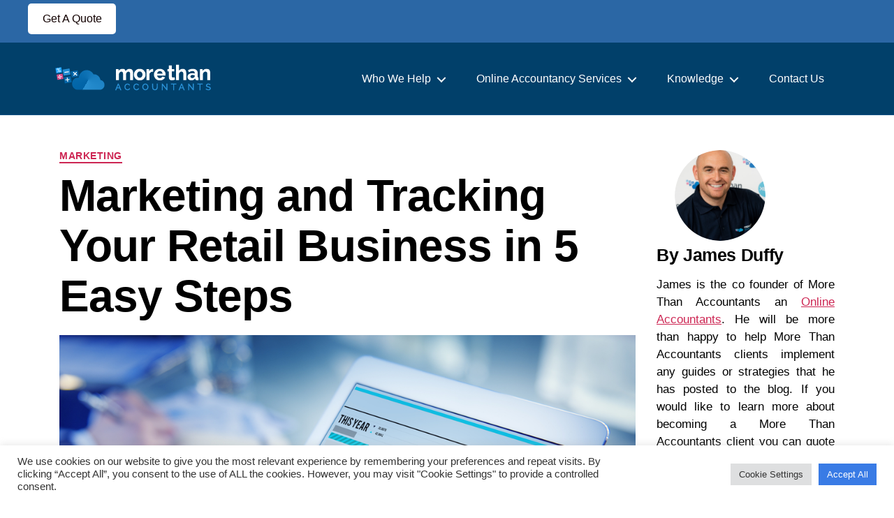

--- FILE ---
content_type: text/html; charset=UTF-8
request_url: https://www.morethanaccountants.co.uk/marketing-tracking-retail-business-5-easy-steps/
body_size: 264313
content:
<!DOCTYPE html>

<html class="no-js" lang="en-US">

	<head>

		<meta charset="UTF-8">
		<meta name="viewport" content="width=device-width, initial-scale=1.0" >

		<link rel="profile" href="https://gmpg.org/xfn/11">
 
    <link rel="stylesheet" href="https://www.morethanaccountants.co.uk/wp-content/themes/twentytwenty/bootstrap.min.css">
<link rel="preconnect" href="https://fonts.googleapis.com">
<link rel="preconnect" href="https://fonts.gstatic.com" crossorigin>
<link href="https://fonts.googleapis.com/css2?family=Rubik:ital,wght@0,300..900;1,300..900&display=swap" rel="stylesheet">
		<script async src="https://www.googletagmanager.com/gtag/js?id=AW-987854392"></script>
<script>
window.dataLayer = window.dataLayer || [];
function gtag(){dataLayer.push(arguments);}
gtag('js', new Date());

gtag('config', 'AW-987854392');
</script>


<script>
function uet_report_conversion() {
     window.uetq = window.uetq || [];
     window.uetq.push('event', 'submit_lead_form', {});
}

      
    
    
    
    
</script>




<meta name='robots' content='index, follow, max-image-preview:large, max-snippet:-1, max-video-preview:-1' />

	<!-- This site is optimized with the Yoast SEO plugin v17.9 - https://yoast.com/wordpress/plugins/seo/ -->
	<title>Marketing and Tracking Your Retail Business in 5 Easy Steps - More Than Accountants</title>
	<meta name="description" content="Marketing and Tracking Your Retail Business in 5 Easy Steps" />
	<link rel="canonical" href="https://www.morethanaccountants.co.uk/marketing-tracking-retail-business-5-easy-steps/" />
	<meta property="og:locale" content="en_US" />
	<meta property="og:type" content="article" />
	<meta property="og:title" content="Marketing and Tracking Your Retail Business in 5 Easy Steps - More Than Accountants" />
	<meta property="og:description" content="Marketing and Tracking Your Retail Business in 5 Easy Steps" />
	<meta property="og:url" content="https://www.morethanaccountants.co.uk/marketing-tracking-retail-business-5-easy-steps/" />
	<meta property="og:site_name" content="More Than Accountants" />
	<meta property="article:publisher" content="https://www.facebook.com/morethanaccountants/" />
	<meta property="article:published_time" content="2018-12-21T18:12:02+00:00" />
	<meta property="article:modified_time" content="2018-12-21T18:12:28+00:00" />
	<meta property="og:image" content="https://www.morethanaccountants.co.uk/wp-content/uploads/2018/12/shutterstock_313102208.jpg" />
	<meta property="og:image:width" content="1000" />
	<meta property="og:image:height" content="732" />
	<meta property="og:image:type" content="image/jpeg" />
	<meta name="twitter:card" content="summary" />
	<meta name="twitter:creator" content="@morethanaccount" />
	<meta name="twitter:site" content="@morethanaccount" />
	<meta name="twitter:label1" content="Written by" />
	<meta name="twitter:data1" content="James Duffy" />
	<meta name="twitter:label2" content="Est. reading time" />
	<meta name="twitter:data2" content="3 minutes" />
	<script type="application/ld+json" class="yoast-schema-graph">{"@context":"https://schema.org","@graph":[{"@type":"Organization","@id":"https://www.morethanaccountants.co.uk/#organization","name":"More Than Accountants","url":"https://www.morethanaccountants.co.uk/","sameAs":["https://www.facebook.com/morethanaccountants/","https://www.linkedin.com/company/morethanaccountants","https://twitter.com/morethanaccount"],"logo":{"@type":"ImageObject","@id":"https://www.morethanaccountants.co.uk/#logo","inLanguage":"en-US","url":"https://www.morethanaccountants.co.uk/wp-content/uploads/2017/02/largemorethanwhitessquare.png","contentUrl":"https://www.morethanaccountants.co.uk/wp-content/uploads/2017/02/largemorethanwhitessquare.png","width":1305,"height":1305,"caption":"More Than Accountants"},"image":{"@id":"https://www.morethanaccountants.co.uk/#logo"}},{"@type":"WebSite","@id":"https://www.morethanaccountants.co.uk/#website","url":"https://www.morethanaccountants.co.uk/","name":"More Than Accountants","description":"","publisher":{"@id":"https://www.morethanaccountants.co.uk/#organization"},"potentialAction":[{"@type":"SearchAction","target":{"@type":"EntryPoint","urlTemplate":"https://www.morethanaccountants.co.uk/?s={search_term_string}"},"query-input":"required name=search_term_string"}],"inLanguage":"en-US"},{"@type":"ImageObject","@id":"https://www.morethanaccountants.co.uk/marketing-tracking-retail-business-5-easy-steps/#primaryimage","inLanguage":"en-US","url":"https://www.morethanaccountants.co.uk/wp-content/uploads/2018/12/shutterstock_313102208.jpg","contentUrl":"https://www.morethanaccountants.co.uk/wp-content/uploads/2018/12/shutterstock_313102208.jpg","width":1000,"height":732},{"@type":"WebPage","@id":"https://www.morethanaccountants.co.uk/marketing-tracking-retail-business-5-easy-steps/#webpage","url":"https://www.morethanaccountants.co.uk/marketing-tracking-retail-business-5-easy-steps/","name":"Marketing and Tracking Your Retail Business in 5 Easy Steps - More Than Accountants","isPartOf":{"@id":"https://www.morethanaccountants.co.uk/#website"},"primaryImageOfPage":{"@id":"https://www.morethanaccountants.co.uk/marketing-tracking-retail-business-5-easy-steps/#primaryimage"},"datePublished":"2018-12-21T18:12:02+00:00","dateModified":"2018-12-21T18:12:28+00:00","description":"Marketing and Tracking Your Retail Business in 5 Easy Steps","breadcrumb":{"@id":"https://www.morethanaccountants.co.uk/marketing-tracking-retail-business-5-easy-steps/#breadcrumb"},"inLanguage":"en-US","potentialAction":[{"@type":"ReadAction","target":["https://www.morethanaccountants.co.uk/marketing-tracking-retail-business-5-easy-steps/"]}]},{"@type":"BreadcrumbList","@id":"https://www.morethanaccountants.co.uk/marketing-tracking-retail-business-5-easy-steps/#breadcrumb","itemListElement":[{"@type":"ListItem","position":1,"name":"Home","item":"https://www.morethanaccountants.co.uk/"},{"@type":"ListItem","position":2,"name":"Marketing and Tracking Your Retail Business in 5 Easy Steps"}]},{"@type":"Article","@id":"https://www.morethanaccountants.co.uk/marketing-tracking-retail-business-5-easy-steps/#article","isPartOf":{"@id":"https://www.morethanaccountants.co.uk/marketing-tracking-retail-business-5-easy-steps/#webpage"},"author":{"@id":"https://www.morethanaccountants.co.uk/#/schema/person/1e56b97416ac94af9b1739dad5542f32"},"headline":"Marketing and Tracking Your Retail Business in 5 Easy Steps","datePublished":"2018-12-21T18:12:02+00:00","dateModified":"2018-12-21T18:12:28+00:00","mainEntityOfPage":{"@id":"https://www.morethanaccountants.co.uk/marketing-tracking-retail-business-5-easy-steps/#webpage"},"wordCount":597,"commentCount":0,"publisher":{"@id":"https://www.morethanaccountants.co.uk/#organization"},"image":{"@id":"https://www.morethanaccountants.co.uk/marketing-tracking-retail-business-5-easy-steps/#primaryimage"},"thumbnailUrl":"https://www.morethanaccountants.co.uk/wp-content/uploads/2018/12/shutterstock_313102208.jpg","articleSection":["Marketing"],"inLanguage":"en-US","potentialAction":[{"@type":"CommentAction","name":"Comment","target":["https://www.morethanaccountants.co.uk/marketing-tracking-retail-business-5-easy-steps/#respond"]}]},{"@type":"Person","@id":"https://www.morethanaccountants.co.uk/#/schema/person/1e56b97416ac94af9b1739dad5542f32","name":"James Duffy","image":{"@type":"ImageObject","@id":"https://www.morethanaccountants.co.uk/#personlogo","inLanguage":"en-US","url":"https://www.morethanaccountants.co.uk/wp-content/uploads/2017/02/jamessig-150x150.png","contentUrl":"https://www.morethanaccountants.co.uk/wp-content/uploads/2017/02/jamessig-150x150.png","caption":"James Duffy"},"description":"James is the co founder of More Than Accountants an Online Accountants. He will be more than happy to help More Than Accountants clients implement any guides or strategies that he has posted to the blog. If you would like to learn more about becoming a More Than Accountants client you can quote online by using our Unlimited Accountancy Services Quoting Tool.","sameAs":["https://www.morethanaccountants.co.uk"],"url":""}]}</script>
	<!-- / Yoast SEO plugin. -->


<link rel='dns-prefetch' href='//a.omappapi.com' />
<link rel="alternate" type="application/rss+xml" title="More Than Accountants &raquo; Feed" href="https://www.morethanaccountants.co.uk/feed/" />
<link rel="alternate" type="application/rss+xml" title="More Than Accountants &raquo; Comments Feed" href="https://www.morethanaccountants.co.uk/comments/feed/" />
<link rel="alternate" type="application/rss+xml" title="More Than Accountants &raquo; Marketing and Tracking Your Retail Business in 5 Easy Steps Comments Feed" href="https://www.morethanaccountants.co.uk/marketing-tracking-retail-business-5-easy-steps/feed/" />
		<script type="text/javascript">
			var ajaxurl = 'https://www.morethanaccountants.co.uk/wp-admin/admin-ajax.php';
		</script>
		<!-- morethanaccountants.co.uk is managing ads with Advanced Ads – https://wpadvancedads.com/ --><script id="moret-ready">
			window.advanced_ads_ready=function(e,a){a=a||"complete";var d=function(e){return"interactive"===a?"loading"!==e:"complete"===e};d(document.readyState)?e():document.addEventListener("readystatechange",(function(a){d(a.target.readyState)&&e()}),{once:"interactive"===a})},window.advanced_ads_ready_queue=window.advanced_ads_ready_queue||[];		</script>
		<link rel='stylesheet' id='wp-block-library-css'  href='https://www.morethanaccountants.co.uk/wp-includes/css/dist/block-library/style.min.css?ver=5.8.12' media='all' />
<link rel='stylesheet' id='twentig-blocks-css'  href='https://www.morethanaccountants.co.uk/wp-content/plugins/twentig/dist/style-index.css?ver=2df71401f4bf700fc4a75cf211577e2c' media='all' />
<link rel='stylesheet' id='mpp_gutenberg-css'  href='https://www.morethanaccountants.co.uk/wp-content/plugins/metronet-profile-picture/dist/blocks.style.build.css?ver=2.6.3' media='all' />
<link rel='stylesheet' id='wp-blog-designer-fontawesome-stylesheets-css'  href='https://www.morethanaccountants.co.uk/wp-content/plugins/blog-designer//admin/css/fontawesome-all.min.css?ver=1.0' media='all' />
<link rel='stylesheet' id='wp-blog-designer-css-stylesheets-css'  href='https://www.morethanaccountants.co.uk/wp-content/plugins/blog-designer/public/css/designer_css.css?ver=1.0' media='all' />
<link rel='stylesheet' id='contact-form-7-css'  href='https://www.morethanaccountants.co.uk/wp-content/plugins/contact-form-7/includes/css/styles.css?ver=5.5.3' media='all' />
<link rel='stylesheet' id='cookie-law-info-css'  href='https://www.morethanaccountants.co.uk/wp-content/plugins/cookie-law-info/legacy/public/css/cookie-law-info-public.css?ver=3.2.7' media='all' />
<link rel='stylesheet' id='cookie-law-info-gdpr-css'  href='https://www.morethanaccountants.co.uk/wp-content/plugins/cookie-law-info/legacy/public/css/cookie-law-info-gdpr.css?ver=3.2.7' media='all' />
<link rel='stylesheet' id='jquery-ui-custom-css-css'  href='https://www.morethanaccountants.co.uk/wp-content/uploads/jquery-ui.css?ver=5.8.12' media='all' />
<link rel='stylesheet' id='ez-toc-css'  href='https://www.morethanaccountants.co.uk/wp-content/plugins/easy-table-of-contents/assets/css/screen.min.css?ver=2.0.71' media='all' />
<style id='ez-toc-inline-css'>
div#ez-toc-container .ez-toc-title {font-size: 120%;}div#ez-toc-container .ez-toc-title {font-weight: 500;}div#ez-toc-container ul li {font-size: 95%;}div#ez-toc-container ul li {font-weight: 500;}div#ez-toc-container nav ul ul li {font-size: 90%;}
.ez-toc-container-direction {direction: ltr;}.ez-toc-counter ul{counter-reset: item ;}.ez-toc-counter nav ul li a::before {content: counters(item, '.', decimal) '. ';display: inline-block;counter-increment: item;flex-grow: 0;flex-shrink: 0;margin-right: .2em; float: left; }.ez-toc-widget-direction {direction: ltr;}.ez-toc-widget-container ul{counter-reset: item ;}.ez-toc-widget-container nav ul li a::before {content: counters(item, '.', decimal) '. ';display: inline-block;counter-increment: item;flex-grow: 0;flex-shrink: 0;margin-right: .2em; float: left; }
</style>
<link rel='stylesheet' id='hfe-style-css'  href='https://www.morethanaccountants.co.uk/wp-content/plugins/header-footer-elementor/assets/css/header-footer-elementor.css?ver=1.6.27' media='all' />
<link rel='stylesheet' id='elementor-frontend-legacy-css'  href='https://www.morethanaccountants.co.uk/wp-content/plugins/elementor/assets/css/frontend-legacy.min.css?ver=3.5.0' media='all' />
<link rel='stylesheet' id='elementor-frontend-css'  href='https://www.morethanaccountants.co.uk/wp-content/plugins/elementor/assets/css/frontend.min.css?ver=3.5.0' media='all' />
<link rel='stylesheet' id='elementor-post-7930-css'  href='https://www.morethanaccountants.co.uk/wp-content/uploads/elementor/css/post-7930.css?ver=1764797877' media='all' />
<link rel='stylesheet' id='elementor-global-css'  href='https://www.morethanaccountants.co.uk/wp-content/uploads/elementor/css/global.css?ver=1764797878' media='all' />
<link rel='stylesheet' id='elementor-post-8306-css'  href='https://www.morethanaccountants.co.uk/wp-content/uploads/elementor/css/post-8306.css?ver=1764797878' media='all' />
<link rel='stylesheet' id='hfe-widgets-style-css'  href='https://www.morethanaccountants.co.uk/wp-content/plugins/header-footer-elementor/inc/widgets-css/frontend.css?ver=1.6.27' media='all' />
<link rel='stylesheet' id='twentytwenty-style-css'  href='https://www.morethanaccountants.co.uk/wp-content/themes/twentytwenty/style.css?ver=1.8' media='all' />
<style id='twentytwenty-style-inline-css'>
.color-accent,.color-accent-hover:hover,.color-accent-hover:focus,:root .has-accent-color,.has-drop-cap:not(:focus):first-letter,.wp-block-button.is-style-outline,a { color: #e22658; }blockquote,.border-color-accent,.border-color-accent-hover:hover,.border-color-accent-hover:focus { border-color: #e22658; }button,.button,.faux-button,.wp-block-button__link,.wp-block-file .wp-block-file__button,input[type="button"],input[type="reset"],input[type="submit"],.bg-accent,.bg-accent-hover:hover,.bg-accent-hover:focus,:root .has-accent-background-color,.comment-reply-link { background-color: #e22658; }.fill-children-accent,.fill-children-accent * { fill: #e22658; }:root .has-background-color,button,.button,.faux-button,.wp-block-button__link,.wp-block-file__button,input[type="button"],input[type="reset"],input[type="submit"],.wp-block-button,.comment-reply-link,.has-background.has-primary-background-color:not(.has-text-color),.has-background.has-primary-background-color *:not(.has-text-color),.has-background.has-accent-background-color:not(.has-text-color),.has-background.has-accent-background-color *:not(.has-text-color) { color: #ffffff; }:root .has-background-background-color { background-color: #ffffff; }body,.entry-title a,:root .has-primary-color { color: #000000; }:root .has-primary-background-color { background-color: #000000; }cite,figcaption,.wp-caption-text,.post-meta,.entry-content .wp-block-archives li,.entry-content .wp-block-categories li,.entry-content .wp-block-latest-posts li,.wp-block-latest-comments__comment-date,.wp-block-latest-posts__post-date,.wp-block-embed figcaption,.wp-block-image figcaption,.wp-block-pullquote cite,.comment-metadata,.comment-respond .comment-notes,.comment-respond .logged-in-as,.pagination .dots,.entry-content hr:not(.has-background),hr.styled-separator,:root .has-secondary-color { color: #6d6d6d; }:root .has-secondary-background-color { background-color: #6d6d6d; }pre,fieldset,input,textarea,table,table *,hr { border-color: #dbdbdb; }caption,code,code,kbd,samp,.wp-block-table.is-style-stripes tbody tr:nth-child(odd),:root .has-subtle-background-background-color { background-color: #dbdbdb; }.wp-block-table.is-style-stripes { border-bottom-color: #dbdbdb; }.wp-block-latest-posts.is-grid li { border-top-color: #dbdbdb; }:root .has-subtle-background-color { color: #dbdbdb; }body:not(.overlay-header) .primary-menu > li > a,body:not(.overlay-header) .primary-menu > li > .icon,.modal-menu a,.footer-menu a, .footer-widgets a,#site-footer .wp-block-button.is-style-outline,.wp-block-pullquote:before,.singular:not(.overlay-header) .entry-header a,.archive-header a,.header-footer-group .color-accent,.header-footer-group .color-accent-hover:hover { color: #cd2653; }.social-icons a,#site-footer button:not(.toggle),#site-footer .button,#site-footer .faux-button,#site-footer .wp-block-button__link,#site-footer .wp-block-file__button,#site-footer input[type="button"],#site-footer input[type="reset"],#site-footer input[type="submit"],.primary-menu .social-menu a, .footer-widgets .faux-button, .footer-widgets .wp-block-button__link, .footer-widgets input[type="submit"], #site-header ul.primary-menu li.menu-button > a, .menu-modal ul.modal-menu > li.menu-button > .ancestor-wrapper > a { background-color: #cd2653; }.header-footer-group,body:not(.overlay-header) #site-header .toggle,.menu-modal .toggle { color: #000000; }body:not(.overlay-header) .primary-menu ul { background-color: #000000; }body:not(.overlay-header) .primary-menu > li > ul:after { border-bottom-color: #000000; }body:not(.overlay-header) .primary-menu ul ul:after { border-left-color: #000000; }.site-description,body:not(.overlay-header) .toggle-inner .toggle-text,.widget .post-date,.widget .rss-date,.widget_archive li,.widget_categories li,.widget cite,.widget_pages li,.widget_meta li,.widget_nav_menu li,.powered-by-wordpress,.to-the-top,.singular .entry-header .post-meta,.singular:not(.overlay-header) .entry-header .post-meta a { color: #6d6d6d; }.header-footer-group pre,.header-footer-group fieldset,.header-footer-group input,.header-footer-group textarea,.header-footer-group table,.header-footer-group table *,.footer-nav-widgets-wrapper,#site-footer,.menu-modal nav *,.footer-widgets-outer-wrapper,.footer-top,body.tw-header-border:not(.overlay-header) #site-header, body.tw-header-border.has-header-opaque #site-header, .tw-footer-widgets-row .footer-widgets.column-two { border-color: #dcd7ca; }.header-footer-group table caption,body:not(.overlay-header) .header-inner .toggle-wrapper::before { background-color: #dcd7ca; }
</style>
<link rel='stylesheet' id='twentytwenty-print-style-css'  href='https://www.morethanaccountants.co.uk/wp-content/themes/twentytwenty/print.css?ver=1.8' media='print' />
<link rel='stylesheet' id='heateor_sss_frontend_css-css'  href='https://www.morethanaccountants.co.uk/wp-content/plugins/sassy-social-share/public/css/sassy-social-share-public.css?ver=3.3.69' media='all' />
<style id='heateor_sss_frontend_css-inline-css'>
.heateor_sss_button_instagram span.heateor_sss_svg,a.heateor_sss_instagram span.heateor_sss_svg{background:radial-gradient(circle at 30% 107%,#fdf497 0,#fdf497 5%,#fd5949 45%,#d6249f 60%,#285aeb 90%)}.heateor_sss_horizontal_sharing .heateor_sss_svg,.heateor_sss_standard_follow_icons_container .heateor_sss_svg{color:#fff;border-width:0px;border-style:solid;border-color:transparent}.heateor_sss_horizontal_sharing .heateorSssTCBackground{color:#666}.heateor_sss_horizontal_sharing span.heateor_sss_svg:hover,.heateor_sss_standard_follow_icons_container span.heateor_sss_svg:hover{border-color:transparent;}.heateor_sss_vertical_sharing span.heateor_sss_svg,.heateor_sss_floating_follow_icons_container span.heateor_sss_svg{color:#fff;border-width:0px;border-style:solid;border-color:transparent;}.heateor_sss_vertical_sharing .heateorSssTCBackground{color:#666;}.heateor_sss_vertical_sharing span.heateor_sss_svg:hover,.heateor_sss_floating_follow_icons_container span.heateor_sss_svg:hover{border-color:transparent;}@media screen and (max-width:783px) {.heateor_sss_vertical_sharing{display:none!important}}
</style>
<link rel='stylesheet' id='twentig-twentytwenty-css'  href='https://www.morethanaccountants.co.uk/wp-content/plugins/twentig/dist/css/twentytwenty.min.css?ver=1.3.8' media='all' />
<style id='twentig-twentytwenty-inline-css'>
 body,.entry-content,.entry-content p,.entry-content ol,.entry-content ul,.widget_text p,.widget_text ol,.widget_text ul,.widget-content .rssSummary,.comment-content p,.entry-content .wp-block-latest-posts__post-excerpt,.entry-content .wp-block-latest-posts__post-full-content,.has-drop-cap:not(:focus):first-letter{font-family:-apple-system,BlinkMacSystemFont,"Segoe UI","Helvetica Neue",Helvetica,sans-serif}h1,h2,h3,h4,h5,h6,.entry-content h1,.entry-content h2,.entry-content h3,.entry-content h4,.entry-content h5,.entry-content h6,.faux-heading,.site-title,.pagination-single a,.entry-content .wp-block-latest-posts li>a{font-family:-apple-system,BlinkMacSystemFont,"Segoe UI","Helvetica Neue",Helvetica,sans-serif}input,textarea,select,button,.button,.faux-button,.wp-block-button__link,.wp-block-file__button,.primary-menu li.menu-button>a,.entry-content .wp-block-pullquote,.entry-content .wp-block-quote.is-style-large,.entry-content cite,.entry-content figcaption,.wp-caption-text,.entry-content .wp-caption-text,.widget-content cite,.widget-content figcaption,.widget-content .wp-caption-text,.entry-content .wp-block-archives,.entry-content .wp-block-categories,.entry-content .wp-block-latest-posts,.entry-content .wp-block-latest-comments,p.comment-awaiting-moderation{font-family:-apple-system,BlinkMacSystemFont,"Segoe UI","Helvetica Neue",Helvetica,sans-serif}table{font-size:inherit}ul.primary-menu,ul.modal-menu{font-family:-apple-system,BlinkMacSystemFont,"Segoe UI","Helvetica Neue",Helvetica,sans-serif}h1,.heading-size-1{font-weight:700}ul.primary-menu,ul.modal-menu>li .ancestor-wrapper a{font-weight:500}:root .has-subtle-background-background-color{background-color:#f2f2f2}:root .has-subtle-background-color.has-text-color{color:#f2f2f2}.wpcf7-form p{margin-bottom:2.5rem}span.wpcf7-form-control-wrap{display:block;margin-top:5px}div.wpcf7 .ajax-loader,div.wpcf7 wpcf7-spinner{margin-left:20px;vertical-align:text-top}.wpcf7-not-valid-tip{font-size:1.4rem;margin-top:5px;color:#eb0017}.wpcf7 form .wpcf7-response-output{margin:40px 0 0;border:0;padding:0;color:#eb0017}.wpcf7 form.sent .wpcf7-response-output{color:currentColor}.wpcf7-list-item.first{margin-left:0}.wpcf7-list-item input[type="radio"],.wpcf7-list-item input[type="checkbox"]{margin:0;top:initial}.wpcf7-list-item label{display:flex;align-items:center}input + .wpcf7-list-item-label,.wpcf7-list-item-label + input[type="radio"],.wpcf7-list-item-label + input[type="checkbox"]{margin-left:10px}
</style>
<link rel='stylesheet' id='eael-general-css'  href='https://www.morethanaccountants.co.uk/wp-content/plugins/essential-addons-for-elementor-lite/assets/front-end/css/view/general.min.css?ver=5.9.24' media='all' />
<script src='https://www.morethanaccountants.co.uk/wp-includes/js/jquery/jquery.min.js?ver=3.6.0' id='jquery-core-js'></script>
<script src='https://www.morethanaccountants.co.uk/wp-includes/js/jquery/jquery-migrate.min.js?ver=3.3.2' id='jquery-migrate-js'></script>
<script src='https://www.morethanaccountants.co.uk/wp-includes/js/imagesloaded.min.js?ver=4.1.4' id='imagesloaded-js'></script>
<script src='https://www.morethanaccountants.co.uk/wp-includes/js/masonry.min.js?ver=4.2.2' id='masonry-js'></script>
<script src='https://www.morethanaccountants.co.uk/wp-content/plugins/blog-designer/public/js/ticker.min.js?ver=1.0' id='ticker-js'></script>
<script src='https://www.morethanaccountants.co.uk/wp-content/plugins/blog-designer/public/js/designer.js?ver=1.0' id='wp-blog-designer-script-js'></script>
<script id='cookie-law-info-js-extra'>
var Cli_Data = {"nn_cookie_ids":[],"cookielist":[],"non_necessary_cookies":[],"ccpaEnabled":"","ccpaRegionBased":"","ccpaBarEnabled":"","strictlyEnabled":["necessary","obligatoire"],"ccpaType":"gdpr","js_blocking":"1","custom_integration":"","triggerDomRefresh":"","secure_cookies":""};
var cli_cookiebar_settings = {"animate_speed_hide":"500","animate_speed_show":"500","background":"#FFF","border":"#b1a6a6c2","border_on":"","button_1_button_colour":"#61a229","button_1_button_hover":"#4e8221","button_1_link_colour":"#fff","button_1_as_button":"1","button_1_new_win":"","button_2_button_colour":"#333","button_2_button_hover":"#292929","button_2_link_colour":"#444","button_2_as_button":"","button_2_hidebar":"","button_3_button_colour":"#dedfe0","button_3_button_hover":"#b2b2b3","button_3_link_colour":"#333333","button_3_as_button":"1","button_3_new_win":"","button_4_button_colour":"#dedfe0","button_4_button_hover":"#b2b2b3","button_4_link_colour":"#333333","button_4_as_button":"1","button_7_button_colour":"#397be5","button_7_button_hover":"#2e62b7","button_7_link_colour":"#fff","button_7_as_button":"1","button_7_new_win":"","font_family":"inherit","header_fix":"","notify_animate_hide":"1","notify_animate_show":"","notify_div_id":"#cookie-law-info-bar","notify_position_horizontal":"right","notify_position_vertical":"bottom","scroll_close":"","scroll_close_reload":"","accept_close_reload":"","reject_close_reload":"","showagain_tab":"","showagain_background":"#fff","showagain_border":"#000","showagain_div_id":"#cookie-law-info-again","showagain_x_position":"100px","text":"#333333","show_once_yn":"","show_once":"10000","logging_on":"","as_popup":"","popup_overlay":"1","bar_heading_text":"","cookie_bar_as":"banner","popup_showagain_position":"bottom-right","widget_position":"left"};
var log_object = {"ajax_url":"https:\/\/www.morethanaccountants.co.uk\/wp-admin\/admin-ajax.php"};
</script>
<script src='https://www.morethanaccountants.co.uk/wp-content/plugins/cookie-law-info/legacy/public/js/cookie-law-info-public.js?ver=3.2.7' id='cookie-law-info-js'></script>
<script src='https://www.morethanaccountants.co.uk/wp-content/plugins/mta_quote_form/lottie.min.js?ver=5.8.12' id='lottie-js'></script>
<script id='mta-qf-js-js-extra'>
var popup_param = {"doShortCode":"https:\/\/www.morethanaccountants.co.uk\/wp-admin\/admin-ajax.php"};
</script>
<script src='https://www.morethanaccountants.co.uk/wp-content/plugins/mta_quote_form/mta-qf.js?ver=5.8.12' id='mta-qf-js-js'></script>
<script src='https://www.morethanaccountants.co.uk/wp-content/plugins/mta_quote_form/datepicker.js?ver=5.8.12' id='datepicker2-js'></script>
<script id='spbc_cookie-js-extra'>
var spbcPublic = {"_ajax_nonce":"a69e26751a","_rest_nonce":"4ecaaa27d5","_ajax_url":"\/wp-admin\/admin-ajax.php","_rest_url":"https:\/\/www.morethanaccountants.co.uk\/wp-json\/","data__set_cookies":"1","data__set_cookies__alt_sessions_type":"1"};
</script>
<script src='https://www.morethanaccountants.co.uk/wp-content/plugins/security-malware-firewall/js/spbc-cookie.min.js?ver=2.145' id='spbc_cookie-js'></script>
<script id='tp-js-js-extra'>
var trustpilot_settings = {"key":"","TrustpilotScriptUrl":"https:\/\/invitejs.trustpilot.com\/tp.min.js","IntegrationAppUrl":"\/\/ecommscript-integrationapp.trustpilot.com","PreviewScriptUrl":"\/\/ecommplugins-scripts.trustpilot.com\/v2.1\/js\/preview.min.js","PreviewCssUrl":"\/\/ecommplugins-scripts.trustpilot.com\/v2.1\/css\/preview.min.css","PreviewWPCssUrl":"\/\/ecommplugins-scripts.trustpilot.com\/v2.1\/css\/preview_wp.css","WidgetScriptUrl":"\/\/widget.trustpilot.com\/bootstrap\/v5\/tp.widget.bootstrap.min.js"};
</script>
<script src='https://www.morethanaccountants.co.uk/wp-content/plugins/trustpilot-reviews/review/assets/js/headerScript.min.js?ver=1.0' async='async' id='tp-js-js'></script>
<script src='https://www.morethanaccountants.co.uk/wp-content/themes/twentytwenty/assets/js/index.js?ver=1.8' id='twentytwenty-js-js' async></script>
<script id='twentytwenty-js-js-after'>
window.addEventListener( "load", function() {

				if ( typeof jQuery === "undefined" ) {
					return;
				}

				jQuery( document ).on( "wpformsPageChange wpformsShowConditionalsField", function() {

					if ( typeof twentytwenty === "undefined" || typeof twentytwenty.intrinsicRatioVideos === "undefined" || typeof twentytwenty.intrinsicRatioVideos.makeFit === "undefined" ) {
						return;
					}

					twentytwenty.intrinsicRatioVideos.makeFit();
				} );

				jQuery( document ).on( "wpformsRichTextEditorInit", function( e, editor ) {

					jQuery( editor.container ).find( "iframe" ).addClass( "intrinsic-ignore" );
				} );
			} );
</script>
<script src='https://www.morethanaccountants.co.uk/wp-content/plugins/twentig/dist/js/twentig-twentytwenty.min.js?ver=1.0' id='twentig-twentytwenty-js'></script>
<script id='wpstg-global-js-extra'>
var wpstg = {"nonce":"95acd34d75"};
</script>
<script src='https://www.morethanaccountants.co.uk/wp-content/plugins/wp-staging/assets/js/dist/wpstg-blank-loader.min.js?ver=5.8.12' id='wpstg-global-js'></script>
<link rel="https://api.w.org/" href="https://www.morethanaccountants.co.uk/wp-json/" /><link rel="alternate" type="application/json" href="https://www.morethanaccountants.co.uk/wp-json/wp/v2/posts/2482" /><link rel="EditURI" type="application/rsd+xml" title="RSD" href="https://www.morethanaccountants.co.uk/xmlrpc.php?rsd" />
<link rel="wlwmanifest" type="application/wlwmanifest+xml" href="https://www.morethanaccountants.co.uk/wp-includes/wlwmanifest.xml" /> 
<link rel='shortlink' href='https://www.morethanaccountants.co.uk/?p=2482' />
<link rel="alternate" type="application/json+oembed" href="https://www.morethanaccountants.co.uk/wp-json/oembed/1.0/embed?url=https%3A%2F%2Fwww.morethanaccountants.co.uk%2Fmarketing-tracking-retail-business-5-easy-steps%2F" />
<link rel="alternate" type="text/xml+oembed" href="https://www.morethanaccountants.co.uk/wp-json/oembed/1.0/embed?url=https%3A%2F%2Fwww.morethanaccountants.co.uk%2Fmarketing-tracking-retail-business-5-easy-steps%2F&#038;format=xml" />
<style type="text/css">
.ui-widget {
font-family: inherit;
font-size: inherit;
}
</style>
	<script>document.documentElement.className = document.documentElement.className.replace( 'no-js', 'js' );</script>
	<style id="custom-background-css">
body.custom-background { background-color: #ffffff; }
</style>
	<script id='nitro-telemetry-meta' nitro-exclude>window.NPTelemetryMetadata={missReason: (!window.NITROPACK_STATE ? 'cache not found' : 'hit'),pageType: 'post',isEligibleForOptimization: true,}</script><script id='nitro-generic' nitro-exclude>(()=>{window.NitroPack=window.NitroPack||{coreVersion:"na",isCounted:!1};let e=document.createElement("script");if(e.src="https://nitroscripts.com/xubxOPBNiZOOgoRCDrNwPMfLNOGjGibf",e.async=!0,e.id="nitro-script",document.head.appendChild(e),!window.NitroPack.isCounted){window.NitroPack.isCounted=!0;let t=()=>{navigator.sendBeacon("https://to.getnitropack.com/p",JSON.stringify({siteId:"xubxOPBNiZOOgoRCDrNwPMfLNOGjGibf",url:window.location.href,isOptimized:!!window.IS_NITROPACK,coreVersion:"na",missReason:window.NPTelemetryMetadata?.missReason||"",pageType:window.NPTelemetryMetadata?.pageType||"",isEligibleForOptimization:!!window.NPTelemetryMetadata?.isEligibleForOptimization}))};(()=>{let e=()=>new Promise(e=>{"complete"===document.readyState?e():window.addEventListener("load",e)}),i=()=>new Promise(e=>{document.prerendering?document.addEventListener("prerenderingchange",e,{once:!0}):e()}),a=async()=>{await i(),await e(),t()};a()})(),window.addEventListener("pageshow",e=>{if(e.persisted){let i=document.prerendering||self.performance?.getEntriesByType?.("navigation")[0]?.activationStart>0;"visible"!==document.visibilityState||i||t()}})}})();</script><link rel="icon" href="https://www.morethanaccountants.co.uk/wp-content/uploads/2021/12/cropped-fev-icon-32x32.png" sizes="32x32" />
<link rel="icon" href="https://www.morethanaccountants.co.uk/wp-content/uploads/2021/12/cropped-fev-icon-192x192.png" sizes="192x192" />
<link rel="apple-touch-icon" href="https://www.morethanaccountants.co.uk/wp-content/uploads/2021/12/cropped-fev-icon-180x180.png" />
<meta name="msapplication-TileImage" content="https://www.morethanaccountants.co.uk/wp-content/uploads/2021/12/cropped-fev-icon-270x270.png" />
		<style id="wp-custom-css">
			
.mb-5{
    margin-bottom: 5px !important;
}
p{
	margin-bottom:15px;
}
a{
    text-decoration: none;
}

article p{
text-align: justify;
    margin: 15px 0;	
	
}

article h1{
	   margin: 20px 0;	
	
}

.page-content {
    width: 1200px;
    margin: 0 auto;
    padding-left: 15px;
    padding-right: 15px;
    max-width: 100%;
}
.page-id-5161 .entry-header{
	display:none;
}
.top-header {
    background: #2B67A5;
    padding: 5px 0;
}
.top-header .header-inner {
    justify-content: end;
    padding: 0;
}
.top-bar-social {
    margin-bottom: 0;
}
ul.top-bar-social li {
    display: inline-block;
    padding-left: 15px;
    margin: 0;
    color: #fff;
    font-size: 15px;
}

.top-quote-btn {
        position: relative;
    overflow: hidden;
    background: #ffffff;
    padding: 10px;
    color: #120000;
    text-decoration: none;
    display: inline-block;
    align-items: center;
    justify-content: space-between;
    border-radius: 5px;
    font-size: 16px;
    width: 126px;
    text-align: center;
    font-family: "Poppins", Sans-serif;
    z-index: 1;

}
.top-quote-btn:hover{
  color:#fff;
}
.top-quote-btn:before{
position: absolute;
    content: '';
    left: 110%;
    top: 0px;
    width: 120%;
    height: 100%;
    z-index: 1;
    opacity: 1;
    background-color: #d64c88;
    -webkit-transition: all 0.4s;
    -moz-transition: all 0.4s;
    -o-transition: all 0.4s;
    transition: all 0.4s;
    transform: skewX(
      -25deg);
}

.top-quote-btn:hover::before {
    left: 0%;
    -webkit-transform: scale(1, 1);
    transform: scale(1, 1);
      z-index: -1;
}
.top-header .top-header-div{
    display: flex;
    justify-content: space-between;
    align-items: center;
}
.extra-p{
  display:none;
}
.top-header-welcome p{
  color:#fff;
  font-size:15px;
  font-family: "Poppins", Sans-serif;
}
.top-bar-social li a{
     color: #fff !important;
    font-size: 15px;
    font-family: Verdana, Sans-serif;
    padding-left: 10px;
}
.primary-menu-wrapper ul li a {
    color: #fff !important;
    font-family: "Poppins", Sans-serif;
    line-height: 30px;
    padding: 0px 10px;
    font-size: 16px;
    transition: all 500ms ease;
    -moz-transition: all 500ms ease;
    -webkit-transition: all 500ms ease;
    -ms-transition: all 500ms ease;
    -o-transition: all 500ms ease;
}
.primary-menu li.current-menu-item > a{
  position:relative;
}
.primary-menu li.current-menu-item > a:before {
    content: "";
    position: absolute;
    width: 0;
    height: 0;
    border-left: 10px solid transparent;
    border-right: 10px solid transparent;
    border-top: 10px solid #d64c88;
    left: 50%;
    bottom: -9px;
    transform: translateX(-50%);
    transition: all 700ms ease;
    -webkit-transition: all 700ms ease;
    -ms-transition: all 700ms ease;
    -o-transition: all 700ms ease;
    -moz-transition: all 700ms ease;
}
#site-footer {
    background: #000000;
}
#site-footer ul{
  list-style-type:none;
  margin-left:0;
      margin-top: 30px;
}
#site-footer ul li{
  margin-left:0;
}
#site-footer ul li a, #site-footer p {
    font-size: 16px;
    color: #dcdcdc;
}
#site-footer h2 {
    position: relative;
}
#site-footer h2 {
    margin-top: 0;
    font-size: 22px;
    color: #ffffff;
}
#site-footer h2:before {
    content: "";
    width: 51px;
    height: 2px;
    background: #0265a8;
    position: absolute;
    bottom: -8px;
}
#site-footer a {
    text-decoration: none;
}
#site-footer ul li a{
      color: #dcdcdc;
}
#site-footer img{
  margin-bottom:20px;
}
ul.footer-social-icon li:first-child {
    padding-left: 0;
}
ul.footer-social-icon li {
    display: inline-block;
    padding-left: 10px;
}
.row{
    width:100%;
}
.number-box .elementor-widget-container
{
     top: -39px;
    left: 0;
    position: absolute;
}

.number-box h2{
 height: 40px;
    width: 40px;
    line-height: 40px;
    text-align: center;
    background-color: #0467aa;
    border-radius: 50%;
    transition: all .4s ease-in-out;
    -moz-transition: all .4s ease-in-out;
    -webkit-transition: all .4s ease-in-out;
    -o-transition: all .4s ease-in-out;
       cursor: pointer;
}
.number-box h2:hover {
    cursor: pointer;
    background: #d64c88;
    transform: rotateZ(355deg);
}

.feature-col:before{
     border: 1px solid #d62424f5;
    content: "";
    height: 0;
    width: 0;
    position: absolute;
    pointer-events: none;
    border-color: #118fe100;
    border-bottom-color: #fff;
    border-width: 16px;
    left: 17px;
    top: 0;
    z-index: 1;
}
.accountancy-services .elementor-widget-container{
    min-height: 250px;
}
.banner-txt-bg {
  position: relative;
    background: #00d1ff;
    border-radius: 21% 5% 21% 5%;
    padding: 5px 10px;
    display: inline-block;
    color: #01406a;
}
.phone-animate img {
    left: 15px;
    position: absolute;
}
.glass-animate img{
   right: 40px;
    position: absolute;
}

.section-icon {
    -webkit-animation: mover 1.5s infinite  alternate;
    animation: mover 1.5s infinite  alternate;
}

@-webkit-keyframes mover {
    0% { transform: translateY(0); }
    100% { transform: translateY(-20px); }
}
@keyframes mover {
    0% { transform: translateY(0); }
    100% { transform: translateY(-20px); }
}

.single-update-txt p{
display: block;
    position: relative;
    z-index: 1;
    padding-left: 30px;
}

.single-update-txt p:before{
content: "";
    position: absolute;
    left: 0;
    top: 50%;
    -webkit-transform: translateY(-50%);
    transform: translateY(-50%);
    height: 20px;
    width: 20px;
    border-radius: 20px;
    background-color: transparent;
  border: 2px solid #ff7bb5;
}

.single-update-txt p:after{
left: 6px;
    height: 8px;
    width: 8px;
  background-color: #ff7bb5;
      content: "";
    position: absolute;
    top: 50%;
    -webkit-transform: translateY(-50%);
    transform: translateY(-50%);
    border-radius: 20px;
    background-color: transparent;
    border: 2px solid #ff7bb5;
}
.feature-img-icon{
     position: relative;
}
.feature-img-icon img:after{
  content:"";
  height:100px;
  width:100px;
  background:red;
  position:absolute;
}
.feature_btn a{
  display:inline-block;
  overflow:hidden;
  position: relative;
}
.feature_btn a:hover{
  z-index:1;
}
.feature_btn a:before{
    content: "";
    position: absolute;
    z-index: -1;
    left: 0;
    top: 0;
    width: 0;
    height: 100%;
    background-color: #d64c88;
    -webkit-transition: all 0.3s ease-in-out;
    transition: all 0.3s ease-in-out;
    opacity: 0;
    visibility: hidden;
}

.feature_btn a:hover::before{
    width: 100%;
    opacity: 1;
    visibility: visible;
}
.feature_col .elementor-548 .elementor-element.elementor-element-dbd7237 > .elementor-element-populated {
    transition: all ease 300ms;
    -moz-transition: all ease 300ms;
  -webkit-transition: all ease 300ms;
}

.feature_col .elementor-548 .elementor-element.elementor-element-dbd7237 > .elementor-element-populated :hover{
border-color: transparent;
    -webkit-box-shadow: 0px 20px 100px 0px rgb(58 65 111 / 10%);
    box-shadow: 0px 20px 100px 0px rgb(58 65 111 / 10%);
}

.feature-content p{
  min-height:70px;
	margin-bottom:0;
}
.review_section:before{
content: "";
    position: absolute;
    background: url(https://www.morethanaccountants.co.uk/wp-content/uploads/2021/12/shape-1.png);
    background-size: 100% 100%;
    height: 208px;
    width: 272px;
    bottom: 0;
    right: 250px;
}
body:not(.overlay-header) .primary-menu > li > .icon{
    color: #fff !important;
}
.primary-menu .sub-menu li a:hover {
    background: #ff000000 !important;
    padding-left: 24px !important;
    color: #d64c88 !important;
    -moz-transform: translateX(10px);
    -webkit-transform: translateX(10px);
    -ms-transform: translateX(10px);
    -o-transform: translateX(10px);
    transform: translateX(10px);
}

body:not(.overlay-header) .primary-menu ul {
    background-color: #ffffff  !important;
}
body:not(.overlay-header) .primary-menu > li > ul:after {
    border-bottom-color: #fff !important;
}
.primary-menu .sub-menu li{
  border-bottom: 1px solid #e9e9e9;
    padding: 5px 0;
}

.primary-menu .sub-menu li a{
    color: #111111 !important;
}
.primary-menu .sub-menu li:last-child{
  border-bottom:none;
}
.primary-menu .sub-menu li a:after{
    transition: all 500ms ease;
    -moz-transition: all 500ms ease;
    -webkit-transition: all 500ms ease;
    -ms-transition: all 500ms ease;
    -o-transition: all 500ms ease;
}
.primary-menu .sub-menu li a:hover:after{
      content: "";
    background: url(https://www.morethanaccountants.co.uk/wp-content/uploads/2021/12/graph-before-1.png);
    height: 16px;
    width: 16px;
    position: absolute;
    left: 0;
    margin-top:5px;   
}
.sub-menu li a:before{
	display:none;
}
.sub-menu .current-menu-item > a:active{
      color: #d64c88 !important;
}

.top-bar-social li .fa-phone
{
	    transform: rotateY(180deg);
}
.sub-menu li a{
  background:transparent !important;
	color: #cd2653 !important;
}
.recent-footer-post h5{
  display:none;
}
.recent-footer-post ul li a{
  color:#fff;
} 

.recent-footer-post ul{
 list-style-type:none;
  margin-left:0 !important;
} 
.recent-footer-post ul li a{
  position:relative;
}
.recent-footer-post ul li a:before{
   content: "...";
    font-family: FontAwesome;
    font-style: normal;
    font-weight: normal;
    text-decoration: inherit;
    color: #fff;
    font-size: 18px;
    padding-right: 0.5em;
    position: absolute;
   top: -8px;
    left: -19px;
}

.recent-footer-post ul li{
  margin-bottom:15px;
}

.uk-txt{
    background: #d64c88;
    display: inline-block;
    border-radius: 21% 5% 21% 5%;
    padding: 5px 10px;
}
.header-footer-group, body:not(.overlay-header) #site-header .toggle, .menu-modal .toggle {
    color: #fff !important;
}
body:not(.overlay-header) .toggle-inner .toggle-text{
    color: #cdcdcd;
}
.toggle-text,
.menu-modal .svg-icon{
    color: #cd2653;
}
.sub-menu .current-menu-item > a:active, .sub-menu .current-menu-item > a:focus, .sub-menu .current-menu-item > a:visited {
    color: #d64c88 !important;
  padding-left: 26px;
}
.sub-menu .current-menu-item > a:active:after, .sub-menu .current-menu-item > a:focus:after, .sub-menu .current-menu-item > a:visited:after{
    content: "";
    background: url(http://localhost/raskin/wp-content/uploads/2021/12/graph-before.png);
    height: 16px;
    width: 16px;
    position: absolute;
    left: 0;
    margin-top: 5px;
}
.faq-section p{
  margin-bottom: 10px;
}
.mobile-menu .menu-item  a{
  color:#d64c88;
}
.contact-form {
    margin-right: -15px;
    margin-left: -15px;
}
.contact-form:before,.contact-form:after {
  display:table;
  content:"";
}
.contact-form:after {
  clear:both;
}
.contact-form .form-group{
  float:left;
}
.contact-form .col-md-6{
   width:50%;
  position: relative;
    min-height: 1px;
    padding-right: 15px;
    padding-left: 15px;
}
.contact-form .col-md-12{
  width:100%;
/*    position: relative; */
    min-height: 1px;
    padding-right: 15px;
    padding-left: 15px;
}

.contact-form .wpcf7-submit{
  background: #2B67A5;
    height: 50px;
    font-size: 16px;
    padding: 10px;
    width: 148px;
}
.contact-form input,.contact-form .wpcf7-textarea{
     border-width: 0 0 1px 0;
    background: transparent;
    padding-left: 0;
    border-color: #0467aa4a;
}

.contact-form input:focus,
.contact-form .wpcf7-textarea:focus{
  outline:0 !important;
  border-bottom:1px solid #0467aa;
}
.contact-form ::-webkit-input-placeholder{
  color:#184e73;
}
.sendbtn .wpcf7-submit {
    width: 32%;
}
.custom-blog .boxy-clean ul:before,
.custom-blog .boxy-clean ul:after{
  content:"";
  display:table;
}
.custom-blog .boxy-clean ul{
  margin-left:0;
  margin-right:0;
}
.custom-blog .boxy-clean ul:after{
  clear:both;
}
.custom-blog .blog_wrap{
      border: 1px solid #ebebeb;
} 
.custom-blog .author{
  background:#2b67a5 !important;
}
.custom-blog  .blog_template.boxy-clean .bd-more-next-line{
	text-align:left !important;
}
.blog-recent-post{
  border-bottom: 1px solid #ebebeb;
}
.blog-recent-post h2{
      font-size: 22px;
    border-bottom: 1px solid #ebebeb;
    padding-bottom: 10px;
    margin-bottom: 15px;
    font-family: "Poppins", Sans-serif;
    font-weight: 500;
}
.blog-recent-post ul{
  margin-top:0 !important;
}

.blog-recent-post ul li a{
  font-size:16px;
  color:#333;
  font-family: "Rubik", Sans-serif;
  font-weight:500;
}
.blog-recent-post ul li a:before{
  content: "--";
    margin-left:-20px;
  margin-top:0px;
    position: absolute;
}
.inner-txt-head{
  background: #d64c88;
    display: inline-block;
    border-radius: 21% 5% 21% 5%;
    padding: 5px 10px;
  color:#fff
}
.header-button p{
	margin-bottom:0;
}
/**************** Custom Blog Design *****************/
.post-custom-header{
  padding-top: 0 !important;
}
.post-banner-header
.entry-title{
     color: #ffffff;
    text-align: left;
}

.post-banner-header{
    min-height: 340px;
    background: #01406A;
    background-image: url(http://localhost/raskin/wp-content/uploads/2021/11/banner.png);
}
.post-header-content {
    min-height: 340px;
    display: flex;
    align-items: center;
}
.post-banner-header .entry-title{
      font-size: 42px;
    font-family: "Poppins", Sans-serif;
    font-weight: 600;
}
.singular .featured-media-inner{
  left: 0;
  width: 100%;
}

.post-content-info{
  margin-left:0 !important;
  margin-right:0 !important;
}
.post-content-info h1{
  font-size:32px;
  font-family: "Poppins", Sans-serif;
    font-weight: 600;
}
.post-content-info
.entry-categories{
  margin-bottom:10px;
}
.post-content-info .entry-categories-inner {
    justify-content: start;
}
.post-content-info
.post-meta-wrapper{
    margin-left: 0;
    margin-top: 10px;
}
.post-content-info
.post-meta-single-top .post-meta{
  justify-content: start;
}
.post-content-info
.featured-media-inner{
  margin-top:20px;
} 
.post-content-info
.post-inner{
  padding-top:15px;
}
.post-content-info
.post-inner .page-content{
  padding:0;
}
article .post-banner-header h2 a{
  color:#fff;
}
article
.post-content-info{
  margin-top:50px
}
article
.entry-title{
      font-size: 32px;
    font-family: "Poppins", Sans-serif;
    font-weight: 600;
    margin-top: 3rem;
}
article
.featured-media{
      margin-top: 4rem;
}
article
.featured-media-inner{
  width:100%
}
article
ul.post-meta li{
  font-size: 14px;
}

article
.page-content{
  font-family: "Rubik", Sans-serif;
}
/**************** End Custom Blog Design *****************/

.breadcrumbs-banner h2{
	color: #fff !important;
}
.menu-modal {
	z-index:999;
}
.modal-menu > li > a, .modal-menu > li > .ancestor-wrapper > a {
	font-size: 1.6rem;
}
.fixed {
	position: fixed;
	top: 0;
	height: 70px;
	z-index: 1;
}
.page-id-4195 .bialty-container{
  max-width: 1140px;
  margin-right: auto;
    margin-left: auto;
    position: relative;
	margin-top:80px;
}
.page-id-4195 .entry-title,
.page-id-4218 .entry-title,.page-id-4944 .entry-title{
	display:none;
}
/*********** Timeline ****************/
.tax-return-timeline h2,
.tax-return-timeline h5,
.tax-return-timeline p{
  color:#fff;
}
.tax-return-timeline h5{
     font-family: "Poppins", Sans-serif;
    font-weight: 600;
    font-size: 22px;
    margin-bottom: 10px;
  letter-spacing:0.4px;
}
.timeline {
  position: relative;
  max-width: 1200px;
  margin: 0 auto;
}

.timeline::after {
  content: '';
  position: absolute;
  width: 6px;
  background-color: #2B67A5;
  top: 0;
  bottom: 0;
  left: 50%;
  margin-left: -3px;
}

.timeline-container {
  padding: 10px 40px;
  position: relative;
  background-color: inherit;
  width: 50%;
}

.timeline-container::after {
  content: '';
  position: absolute;
  width: 25px;
  height: 25px;
  right: -12px;
  background-color: #2b67a5;
  border: 4px solid #d64c88;
  top: 15px;
  border-radius: 50%;
  z-index: 1;
}
.left {
  left: 0;
}
.right {
  left: 50%;
}
.left::before {
  content: " ";
  height: 0;
  position: absolute;
  top: 22px;
  width: 0;
  z-index: 1;
  right: 30px;
  border: medium solid white;
  border-width: 10px 0 10px 10px;
  border-color: transparent transparent transparent #2B67A5;
}
.right::before {
  content: " ";
  height: 0;
  position: absolute;
  top: 22px;
  width: 0;
  z-index: 1;
  left: 30px;
  border: medium solid white;
  border-width: 10px 10px 10px 0;
  border-color: transparent #2B67A5 transparent transparent;
}
.right::after {
  left: -12px;
}
.content {
  padding: 20px 30px;
  background-color: #2B67A5;
  position: relative;
  border-radius: 6px;
}
.account-service-card p a{
	color:#7a7a7a !important;
}
#eckb-article-page-container-v2 p{
  font-size:16px !important;
  margin-bottom:15px;
}
#eckb-article-page-container-v2 h3,
#eckb-article-page-container-v2 h2{
  font-size:22px !important;
  margin-bottom:15px;
}
.eckb-article-title{
  color:#045286;
}
.epkb-doc-search-container{
  border-bottom-left-radius:50%;
  border-bottom-right-radius:50%;
}
#eckb-article-page-container-v2{
  margin-top:50px
}
#eckb-article-content-title-container {
      margin-bottom: 15px !important;
}
#epkb-main-page-container.epkb-basic-template #epkb-content-container section{
    border: 1px solid #efefef !important;
  min-height: 311px;
}
footer
.elementor-widget-wp-widget-recent-posts li a{
      font-family: "Rubik", Sans-serif;
  font-size:16px;
}

@media only screen and (max-width:767px){
  .epkb-doc-search-container{
        border-radius: 0!important;
  }
	.sendbtn .wpcf7-submit {
    width: 32%;
}
}
@media only screen and (max-width: 979px){
#site-header {
    display: block !important;
  }
	.sendbtn .wpcf7-submit {
    width: 32%;
}
}
@media only screen and (max-width:1920px){
body.touch-enabled .primary-menu > li.menu-item-has-children > a {
    padding-right: 31px !important;
    margin-right: 0rem !important; 
  }
}

@media only screen and (max-width: 767px){
    .top-bar-social{
        margin-left: 0;
    }
    .top-bar-social li i,
    .top-bar-social li a{
        font-size: 12px;
    }
    ul.top-bar-social li{
        padding-left: 0;
    }
    .review_section:before{
     height: 150px;
    width: 150px;
    right: 0;
    }
	.sendbtn .wpcf7-submit {
    width: 32%;
}
}
@media only screen and (max-width: 1020px){
	.contact-form .col-md-6 {
		width:100%;
	}
	.sendbtn .wpcf7-submit {
    width: 32%;
}
}
@media screen and (max-width: 600px) {
  .timeline::after {
  left: 31px;
  }
  .timeline-container {
  width: 100%;
  padding-left: 70px;
  padding-right: 25px;
  }
  
  /* Make sure that all arrows are pointing leftwards */
  .timeline-container::before {
  left: 60px;
  border: medium solid white;
  border-width: 10px 10px 10px 0;
  border-color: transparent #2B67A5 transparent transparent;
  }

  /* Make sure all circles are at the same spot */
  .left::after, .right::after {
      left: 19px;
  }
  
  /* Make all right containers behave like the left ones */
  .right {
  left: 0%;
  }
	.sendbtn .wpcf7-submit {
    width: 32%;
}
}
@media screen and (min-width: 1000px) {
	.top-head-quote{
		display:none;
	}
	.top-header .top-header-div {
		justify-content: end;
	}
	.sendbtn .wpcf7-submit {
    width: 32%;
}
}
@media screen and (max-width: 999px) {
	.top-bar-social{
		margin-left:0;		
	}
	.sendbtn .wpcf7-submit {
    width: 32%;
}
}
@media only screen and (max-width:1130px){
  .page-id-4195 .bialty-container{
    padding:0 20px;
  }
	.sendbtn .wpcf7-submit {
    width: 32%;
}
}

/*quote form css*/


/*
You can add your own CSS here.

Click the help icon above to learn more.
*/

.instant_60_sec button{

    background-color: #4dbc58 !important;
font-size:1.3em !important;

}


.form2_check_before{
font-size: 20px !important;
}

#form2_checks_row{
color:#ffffff;

}

#quiz_row{
    background-repeat: no-repeat;
    background-size: cover;

}

#quiz_container{
background-color: #26aae2d1;  
text-align:center;
    height: 100%;
}

.quiz_section{
background-color: rgba(12, 12, 12, 0.46);
    max-width: 1140px;
    margin: 30px auto; 
color:#ffffff !important;
padding: 50px 0px;
}


#quiz_container h2{
color: #f4f4f4;
font-size: 42px;
    line-height: 48px;
font-family: 'Montserrat', sans-serif;
font-weight:700;
}


#quiz_container h1{
color: #ffffff;
font-size: 30px;
    line-height: 48px;
font-family: 'Montserrat', sans-serif;
font-weight:700;
    margin-bottom: 10px;
    padding: 30px 0 0 0;
}

#quiz_container h3{
color: #ffffff;
font-size: 24px;
font-weight:400;
}

.quiz_hl{
color: #bbbbbb;

}

#quiz_container input{
font-size: 16px;
    min-height: 47px;
    padding: 6px 16px;
    -webkit-border-radius: 4px;
    border-radius: 4px;
width:480px;
    text-align: center;
}

.quiz_progress{
  background:#EEEEEE;
  width:100%;
height: 30px;
    line-height: 30px;
             
}   


.quiz_progress_per{ 
  background:#009EE2;
  padding-left:20px;
height: 30px;
    line-height: 30px;
     float:left;  
font-size:11px;      
}  
   
 #quiz_container a{     
         background-color: #14bc25;    
color: #ffffff;         
    font-size: 16px;
    padding: 15px 30px;
    
    border-radius: 4px;
}     

     
#quiz_container a{     
    background-color: #5cb85c;
    color: #ffffff;
    font-size: 16px;
    padding: 10px;
    border-radius: 4px;
    display: inline-block;
    margin: 10px;
    width: 170px; 
 
}         


      
#quiz_container a:hover{     
    background-color: #14bc25;
    
cursor: pointer;
} 

#quiz_container a.asel{   
  transition: 0.3s;

}


#quiz_container a.asel:hover{     
    background-color: #14bc25;
    transform: translateY(-8px);
cursor: pointer;
} 


.quiz_progress {
    background: #EEEEEE;
    width: 95%;
    height: 30px;
    line-height: 30px;
    margin: 10px auto;
    text-align: left;
}

.quiz_section p{
    margin: 30px;

}


#quiz_form_company_err, #quiz_form_employees_err{
    line-height: 50px;
    margin-bottom: -20px;
    
}    

#quiz_form_your_name_err, #quiz_form_email_err, #quiz_form_telephone_err{
    line-height: 50px;
}

.quiz_section hr{

    margin: 1em auto;
    background-color: #4dbc58;
    border: 0;
    clear: both;
    height: 4px;
    width: 80px;


}


@media only screen and (max-width: 1020px) {
    #quiz_container a{     
        
        width: 85%; 
     
    } 
      
    #quiz_row .vc_column-inner{
         padding: 0px !important;
    }  
      
      
    .quiz_section {
        padding: 20px 0px;
        width: 95%;
        
    }      
    
    #quiz_container h2{
        font-size:22px;
        margin: 0 auto;

        
    }    
    
     #quiz_container h1{
        font-size:22px;
        margin: 0 auto;
        width: 80%;
        line-height: 33px;
     
     }
    
    #quiz_container h3{
        
       display:none;
    
    }
      
    #quiz_container input{
     
         width: 90%; 
     
    } 
    
    .quiz_section p {
        margin: 20px 30px;
    }    
          
    
    .quiz_form_req_pay{      
        width: 35px !important;    
        padding: 25px 50px !important;
        font-size: 20px !important;
        line-height: 20px !important;          
        display: block !important;
        margin: 10px auto !important;
    }
    
    
    #quiz_form_submit{      
        width: 100px !important;    
        padding: 25px 50px !important;
        font-size: 20px !important;
        line-height: 20px !important;          
        display: block !important;
        margin: 10px auto !important;
    }
    
    #quiz_section_6 h2{
        font-size: 26px;
        width: 80%; 
        line-height: 26px;
    }
    
    #quiz_section_6 p{
    font-size: 17px;
    
    }
    
}

.qf3_h2 .h_blue{
color:#2B67A5;

}

.qf3_h2{
	font-size: 30px;
    font-weight: bold;
	color:#000000;
	width: 100%;
    clear: both;
	padding-left:20px;
	margin-bottom:15px;
}

.qform3_div{
border:1px solid #B0B0B0;
border-radius:10px;
padding:30px 0px;
margin-top:30px;
}

.qform3_bold{

font-weight:bold;
}

.qform3_heading{
	font-size:30px;
	color:#000000;
    text-align: left;
    margin-left: 70px;

}

.qform3_label{
	color:#000000;
    text-align: left;
    margin: 20px 0px 0px 70px;

}

.qform3_label_big{
	color:#000000;
 font-weight:bold;
text-align: left;
    font-size: 24px;
    margin: 20px 0 -20px 0;
}

.qform3_div input::placeholder{
color:transparent;

}

.qform3_div input, .qform3_div select{
border:1px solid #B0B0B0;
border-radius:5px;

}

.qform3_txt{
    margin: 0px 70px 0px 70px;
color:#979797;
text-align: left;
}


.wpb_wrapper #qform.qform3_div .qform3_button, #wrapper  .qform3_butt_div .qform3_button, .qform3_butt_div .qform3_button{
    background: #3575B2 !important;
    font-size: 23px;

    border-bottom: 2px solid #353535;
	width: auto;
	padding: 15px 60px;
    border-radius: 10px;
margin: 30px 63px;
}

.qform3_butt_div{
text-align:left;
}

.page-id-10535 .qform3_butt_div{
	
	text-align:center;
	
}

.qform3_label{
font-weight:bold;
}

.our_service_clm .li_medium.mnky_custom-list-item i{
width: 40px;
    margin-left: -40px;
    font-size: 25px;

}

.our_service_clm .li_medium.mnky_custom-list-item{
    font-size: 18px;
}

.our_service_clm h2{
padding-top:23px;
}

.qform3_butt_div_rgt{
text-align:right;
}



.qform3_top_div1{
float:left;
padding:0 15px;
}

.qform3_top_line1{
padding: 0 50px;
}

.qform3_top_div2{
display: inline;
padding: 0px 21px;
}

.qform3_top_line2 {
 
clear: both;
}

.qform3_top_div2_rgt{
margin-left: 28px;

}

.director_div2{
text-align:center;
}

.director_div2 .qform3_div input, .director_div2 .qform3_div select{
width:84%;
margin:0 auto;
}

#wrapper .qform3_confirm{
text-align:left;
color:#000;
}

#wrapper .qform3_confirm .qform3_label{
margin: 20px 0px 0px 20px;

} 

#wrapper .qform3_confirm p{
margin: 20px 0px 0px 20px;

} 

#wrapper .qform3_confirm .qform3_butt_div .qform3_button {
    background: #3575B2 !important;
    font-size: 23px;
    border-bottom: 2px solid #353535;
    width: auto;
    padding: 15px 60px;
    border-radius: 10px;
    margin: 30px 63px 30px 20px;
}

#qform3_payroll_txt{
font-size: 30px;
    font-weight: bold;
    color: #000000;


}

#qform3_payroll_inc{
float: right;
color: #2B67A5;
font-size: 20px;

}

#qform3_payroll_inc img{
vertical-align: middle;
margin-left:15px;
}

.qform3_div_ppack_col{
	border: 1px solid #B0B0B0;
    border-radius: 10px;
margin:0 10px;
width:31%;
}

#main-row-qform-res 
 .qform3_div_ppack_col{
margin:0 10px;
width:31%;

}
	

#post-4223 #main-row-qform-res #qf_finish_setup, #post-5161 #main-row-qform-res #qf_finish_setup{

background: #3575B2 !important;
    font-size: 20px;
    border-bottom: 2px solid #353535;
    width: auto;
    padding: 15px 22px;
    border-radius: 10px;
    margin: 30px auto;
	text-align: center;
}

.qform3_ppack_h2 h2{

padding-left: 10px;
}

.qf3_h2 {
    font-size: 30px;
    font-weight: bold;
    color: #000000;
    width: 100%;
    clear: both;
    padding-left: 10px;
}

.q3form_ppack_p{

padding-left: 10px;
margin-bottom: 15px;
}

.qform3_div_ppack_col_proll .mnky_custom-list-item, .qform3_div_ppack_col .mnky_custom-list-item{
font-size:16px !important;

}

#post-4223 .switch_payroll_but_div #switch_payroll_but, #post-5161 .switch_payroll_but_div #switch_payroll_but{
background:#EEEEEE;
}

#post-4223 #qf_249_txt, #post-4223 #qf_ct49_txt, #post-4223 #qf_49_txt{
	color:#3575B2;
	font-size: 30px;
    font-weight: 700;
	text-align:center;
}
#post-5161 #qf_249_txt, #post-5161 #qf_ct49_txt, #post-5161 #qf_49_txt{
	color:#3575B2;
	font-size: 30px;
    font-weight: 700;
	text-align:center;
}


#post-4223 .per_month_small, #post-5161 .per_month_small{
font-size:20px;
}


#post-4223 #qform_quote_title, #post-5161 #qform_quote_title{
    font-size: 48px;
    line-height: 48px;
    text-align: center;
   
   font-family: raleway;
font-weight:900;  
background-image: -webkit-gradient( linear, left top, right top, color-stop(0, #034798), color-stop(1, #3c7dcb) );
  background-image: gradient( linear, left top, right top, color-stop(0, #034798),  color-stop(1, #3c7dcb) );
  color:transparent;
  -webkit-background-clip: text;
  background-clip: text;

}


#post-4223 #myProgress, #post-5161 #myProgress {
    width: 100%;
    background-color: grey;
}
#post-4223 #myBar, #post-5161 #myBar {
    width: 1%;
    height: 30px;
    color: #157abc;
   
    background: #0D71B4; 
    background: -webkit-linear-gradient(#0D71B4, #1F85C7); 
    background: -o-linear-gradient(#0D71B4, #1F85C7); 
    background: -moz-linear-gradient(#0D71B4, #1F85C7); 
    background: linear-gradient(#0D71B4, #1F85C7); 
}

#post-4223 #progress_per, #post-5161 #progress_per, #mta-qf-progress_per{
text-align:center;
 font-size: 40px;
    line-height: 40px;
    text-align: center; 

font-family: raleway;    
font-weight:bold;  
background-image: -webkit-gradient( linear, left top, right top, color-stop(0, #034798), color-stop(1, #3c7dcb) );
  background-image: gradient( linear, left top, right top, color-stop(0, #034798),  color-stop(1, #3c7dcb) );
  color:transparent;
  -webkit-background-clip: text;
  background-clip: text;
font-family: 'Passion One'!important; 
margin-top: 10px;
}

#mta-qf-progress_per{
 font-size: 24px;	
	
}

  
.page-id-4195 #menu-item-1387, .page-id-4195 #menu-item-2325, .page-id-4195 #menu-item-1639, .page-id-4195 #menu-item-4909, .page-id-4195 footer,
.page-id-4218 #menu-item-1387, .page-id-4218 #menu-item-2325, .page-id-4218 #menu-item-1639, .page-id-4195 #menu-item-4909, .page-id-4218 footer,
.page-id-4223 #menu-item-1387, .page-id-4223 #menu-item-2325, .page-id-4223 #menu-item-1639, .page-id-4195 #menu-item-4909, .page-id-4223 footer, 
.page-id-5161 #menu-item-1387, .page-id-5161 #menu-item-2325, .page-id-5161 #menu-item-1639, .page-id-4195 #menu-item-4909, .page-id-4223 footer,
.page-id-4226 #menu-item-1387, .page-id-4226 #menu-item-2325, .page-id-4226 #menu-item-1639, .page-id-4195 #menu-item-4909, .page-id-4226 footer,
.page-id-4267 #menu-item-1387, .page-id-4267 #menu-item-2325, .page-id-4267 #menu-item-1639, .page-id-4195 #menu-item-4909, .page-id-4267 footer,
.page-id-4269 #menu-item-1387, .page-id-4269 #menu-item-2325, .page-id-4269 #menu-item-1639, .page-id-4195 #menu-item-4909, .page-id-4269 footer,
.page-id-4272 #menu-item-1387, .page-id-4272 #menu-item-2325, .page-id-4272 #menu-item-1639, .page-id-4195 #menu-item-4909, .page-id-4272 footer,
.page-id-4465 #menu-item-1387, .page-id-4465 #menu-item-2325, .page-id-4465 #menu-item-1639, .page-id-4195 #menu-item-4909, .page-id-4465 footer,
.page-id-4465 #menu-item-1387, .page-id-4465 #menu-item-2325, .page-id-4465 #menu-item-1639, .page-id-4195 #menu-item-4909, .page-id-4465 footer,
.page-id-4451 #menu-item-1387, .page-id-4451 #menu-item-2325, .page-id-4451 #menu-item-1639, .page-id-4195 #menu-item-4909, .page-id-4451 footer,
.page-id-4944 #menu-item-1387, .page-id-4944 #menu-item-2325, .page-id-4944 #menu-item-1639, .page-id-4944 #menu-item-4909, .page-id-4944 footer{

display:none;
}

#qform select{
	display:block;
	
}

@media only screen and (max-width: 480px) {
.qf3_h2 {
    font-size: 28px;
	padding-left: 0px;
}

.qform3_heading{
	text-align: center;
    margin-left: 0px;
}

.qform3_label {   
    text-align: center;
    margin: 20px 0px 0px 0px;
}

.qform3_txt {
    margin: 0px 20px;
}

.wpb_wrapper #qform.qform3_div .qform3_button, #wrapper .qform3_butt_div .qform3_button{
	margin: 30px auto;
    display: block;
	padding: 15px 30px;

}

#main-row-qform-res .qform3_div_ppack_col{
    margin: 0px;
width: 100%;

}

.qform3_div_ppack_col_proll .vc_column-inner, .qform3_div_ppack_col .vc_column-inner{

    margin: 0px !important;

}

.qform3_div_ppack_col_proll 
 #qform3_ppack_desc{

	text-align:left;

}

.qform3_top_line_wide{
	display:none;
}

.qform3_top_line_narrow{
	display:block;
}
.qform3_top_line_narrow img{
	vertical-align:middle;
margin-right:3px;
}

.qform3_top_div1{
    width: 100%;
    padding: 0;
}
.sendbtn .wpcf7-submit {
    width: 32% !important;
}
}
 
@media only screen and (min-width: 480px) {
.qform3_top_line_narrow{
	display:none;
}
.qform3_top_line_wide{
	display:block;
}

}

.page-id-4195 .qf_err,
.page-id-4218 .qf_err,
.page-id-4223 .qf_err,
.page-id-5161 .qf_err,
.page-id-4226 .qf_err,
.page-id-4267 .qf_err,
.page-id-4269 .qf_err,
.page-id-4272 .qf_err,
.page-id-4465 .qf_err,
.page-id-4465 .qf_err,
.page-id-4451 .qf_err,
.page-id-4911 .qf_err{


color: #f00;
}

.pum-content+.pum-close, .pum-content+.pum-close:active, .pum-content .pum-close:hover{
	border: 2px solid #fff !important;
    font-family: Roboto;
    font-size: 24px !important;
height: 30px !important;
    width: 30px !important;
    left: auto;
    right: -24px !important;
    bottom: auto;
    top: -24px !important;
  
}

 .pum-content+.pum-close:active, .pum-content .pum-close:hover{
border: 2px solid #000 !important;
color:#000 !important;
}


#partner_reg_div input[type="text"],#partner_reg_div select {
	width:90%;
margin:20px 0px;
}

#partner_reg_div .qf_err{
color:#f00;
}

  
.wpcf7-recaptcha{
 display: block !important;
    float: right !important;
}


.page-id-6113 .site-footer, .page-id-6113 .mobile-header, .page-id-6113 .header-style-default, .page-id-6113 #mobile-site-header{

display:none;

}

@media only screen and (max-width: 640px){

#mobile-site-header #mobile-site-logo{
max-height: 66px;
margin-top: -16px;
width:100%;
left:unset;
}

#mobile-site-header #mobile-site-logo img{
margin:0 auto;
}


}



#boxes-row{
	background-size: cover;
	
}


/*fix mobile menu*/
@media only screen and (max-width: 623px) {

#mobile-site-header .toggle-mobile-menu{
		
	top:0;		
	margin-top:-10px;
	
	}
}	

/*ND Homepage*/

.page-id-6738 #wrapper .author{
	margin: 0 0 0 -18px;
	color:#fff;	
	padding:0;
	box-shadow: none;
	background:#ffffff;
	
}

.page-id-6738 #wrapper .author .fn{
	margin-left:0;
}

.lvca-portfolio-wrap .lvca-portfolio .lvca-portfolio-item .lvca-entry-text-wrap{
	text-align:left;
	
}

.author.vcard a:hover{
	color:#999999 !important;
	
}

.lvca-portfolio-wrap .lvca-portfolio .lvca-portfolio-item .lvca-entry-meta span:after{
	content:'';
}

abbr[title]{
	border-bottom:none;
	cursor: default;
	text-decoration:none;
}

.lvca-portfolio-wrap .lvca-portfolio .lvca-portfolio-item .entry-summary:before{
	background:none;
	margin:0;
}

.lvca-entry-meta{
	font-size:14px;
}

.page-id-6738 .bialty-container{
	max-height:249px;
}

.lvca-portfolio-wrap .lvca-portfolio .lvca-portfolio-item .entry-title a{
	color:#2B67A5;
	font-size:24px
	
}

.page-id-6738 .nd-big-button a{
	font-size:24px !important;
	  background-image: linear-gradient(to bottom, #4084C1 2.14%, #2B67A4 100%);
border-radius:10px;
	padding: 20px 60px;
}

.page-id-6738 .nd-column1 h1{
font-size:40px;	
	
}

.page-id-6738 .nd-gfq-but a{
	  background-image: linear-gradient(to bottom, #4084C1 2.14%, #2B67A4 100%);
border-radius:10px;
	    font-size: 16px;
}


.lvca-accordion.lvca-style3 .lvca-panel .lvca-panel-title {
    position: relative;
    display: block;
    padding: 30px 50px 30px 5px;
    font-size: 18px;
    line-height: 22px;
    letter-spacing: 1px;
    font-weight: bold;
    text-transform: uppercase;
    color: #000;
    margin: 0;
}

.lvca-accordion.lvca-style1 .lvca-panel .lvca-panel-title:after, .lvca-accordion.lvca-style3 .lvca-panel .lvca-panel-title:after{
	line-height:2;
	font-weight:bold;
}

.page-id-6738 .mnky-content-box button{
		  background-image: linear-gradient(to bottom, #4084C1 2.14%, #2B67A4 100%);
border-radius:10px;
	    font-size: 16px;
	padding: 14px 50px;
}

.ti-header h1{
	
	font-size: 30px !important;
    padding: 25px;
    margin: 0;
}


.ti-header .ti-rating-desc{
	padding: 20px;
	
}

@media only screen and (max-width: 768px) {

.page-id-6738 #main{
    
    width: 100%;
margin-bottom: 140px;
	display:inline-block;
}
	
	#nd-faq-row{
		margin-bottom:50px;
	}	
	.sendbtn .wpcf7-submit {
    width: 32%;
}
}	

@media only screen and (max-width: 769px) {
	.swap-on-mobile {
		display: flex !important;
		flex-direction: column-reverse;
	}
	
	.page-id-6738 .nd-big-button a{
	font-size:20px !important;
	  
	padding: 20px 40px;
}
	
	.nd-big-button {
	    text-align: center !important;
}
	
}



.nd-last-row-sp{
	clear:both;
}

.footer-sidebar .widget .widget-title{
/*font-size:24px ;
color:#444444;
	font-weight:bold;*/
}

.footer-sidebar .widget{
	margin-bottom: 5px;
}

.footer-sidebar .widget .widget-title {
    
    font-size: 24px;
	  margin-bottom: 30px;
	
}

.header-ganq_ a{
color: #FFF !important;
    background-image: linear-gradient(to bottom, #4084C1 2.14%, #2B67A4 100%);
    border-radius: 10px;
    padding: 12px 20px !important;
    
    display: inline !important;

}

.footer-sidebar .widget .widget-title{
	color:#444444;
}

.footer-sidebar{
	background-color: #fcfcfc;
}

.site-info{
	background-color: #F7F7F7;
	
}



.page-id-6738 .wpb_image_grid .wpb_image_grid_ul .isotope-item {
    padding: 10px 8px;
    position: relative !important;
    top: 0 !important;
    left: 0 !important;
    height: 90px;
	  line-height: 90px;
}

#nd-logos{
	/*height:800px !important;*/
	display:block
	
}



.page-id-6738 .wpb_image_grid .wpb_image_grid_ul{
display: flex;
    flex-direction: row;
    flex-wrap: wrap;
    align-content: stretch;
    justify-content: space-between;
    align-content: flex-start;
}

@media only screen and (max-width: 624px) {
.page-id-6738 .wpb_image_grid .wpb_image_grid_ul .isotope-item{
	
max-width:49%;
}

}	

  .vc_btn3.vc_btn3-color-primary.vc_btn3-style-modern{
	color: #FFF !important;
    background-image: linear-gradient(to bottom, #4084C1 2.14%, #2B67A4 100%);
    border-radius: 5px;
    /*padding: 12px 20px !important;*/
	
}


.page-id-6738 h2{
	font-size:30px;
}

.page-id-6738 .wpb_image_grid .wpb_image_grid_ul img{
	  display: inline;
    vertical-align: middle;
}


#post-4944 .container .col-lg-8, #post-4218 .container .col-lg-8,
#post-5161 .container .col-lg-8,
#post-7930 .container .col-lg-8, #post-4226 .container .col-lg-8, #post-4267 .container .col-lg-8, #post-4407 .container .col-lg-8, #post-4451 .container .col-lg-8, #post-4465 .container .col-lg-8, .page-id-4218 .container .col-lg-9, .page-id-5161 .container .col-lg-9,.page-id-7930 .container .col-lg-9, .page-id-4226 .container .col-lg-9, .page-id-4267 .container .col-lg-9, .page-id-4407 .container .col-lg-9, .page-id-4451 .container .col-lg-9, .page-id-4465 .container .col-lg-9, .page-id-7901 .container .col-lg-9{
	width:100%;
	
}

#post-4944 .container .col-lg-4,#post-4218 .container .col-lg-4,#post-5161 .container .col-lg-4,#post-7930 .container .col-lg-4,#post-4226 .container .col-lg-4,#post-4267 .container .col-lg-4,#post-4407 .container .col-lg-4,#post-4451 .container .col-lg-4,#post-4465 .container .col-lg-4,.page-id-4218 .container .col-lg-3,.page-id-5161 .container .col-lg-3,.page-id-7930 .container .col-lg-3,.page-id-4226 .container .col-lg-3,.page-id-4267 .container .col-lg-3,.page-id-4407 .container .col-lg-3,.page-id-4451 .container .col-lg-3,.page-id-4465 .container .col-lg-3, .page-id-7901 .container .col-lg-3, .page-id-4195 .container .col-lg-3, .page-id-4944 .container .col-lg-3{
	display:none;
	
}

#post-4226 .post-content-info .post-inner,#post-4267 .post-content-info .post-inner,#post-4407 .post-content-info .post-inner,#post-4451 .post-content-info .post-inner,#post-4465 .post-content-info .post-inner     {
    padding-top: 15px;
}

.main-row-qform-disp, #post-5161 .container .col-lg-8 .entry-title,  #post-5161 .container .col-lg-9 .entry-title,#post-4465 .qf3_h2,.page-id-4226 .col-lg-9 .entry-title,.page-id-4267 .col-lg-9 .entry-title,.page-id-4407 .col-lg-9 .entry-title,.page-id-4451 .col-lg-9 .entry-title,.page-id-4465 .col-lg-9 .entry-title, .page-id-9588 .col-lg-9 .entry-title{
	display:none;
}


.page-id-5161 iframe{
	
	height:1px !important;
}

#post-4465 .qform3_label{
	font-size:27px;
}



#qform input, #qform select {
    width: 84%;
    padding: 15px 10px;
    margin: 10px auto;
}

#post-4465 .our_service_clm h2 {
    padding-top: 23px;
    font-size: 24px;
	margin-bottom:10px;
}

#post-4465 .vc_col-sm-4 .vc_single_image-wrapper{
	display:none;
}


/*end quote form css*/


/*new quote form*/

@media only screen and (min-width: 740px){
.bialty-container #sform_main {
    width: 90%;
}
}	

.quote_frm_clm div#qform .qform3_butt_div .qform3_button {
    background: #3575B2 !important;
    font-size: 23px;

    border-bottom: 2px solid #353535;
	width: auto;
	padding: 15px 60px;
    border-radius: 10px;
margin: 30px 63px;
}

@media only screen and (max-width: 480px){
.quote_frm_clm div#qform .qform3_butt_div .qform3_button {
    margin: 30px auto;
    display: block;
    padding: 15px 30px;
	}}


.progab #progress_per{
text-align:center;
 font-size: 40px;
    line-height: 40px;
    text-align: center; 

font-family: raleway;    
font-weight:bold;  
background-image: -webkit-gradient( linear, left top, right top, color-stop(0, #034798), color-stop(1, #3c7dcb) );
  background-image: gradient( linear, left top, right top, color-stop(0, #034798),  color-stop(1, #3c7dcb) );
  color:transparent;
  -webkit-background-clip: text;
  background-clip: text;
font-family: 'Passion One'!important; 
margin-top: 10px;
}

.progab #myBar, #mta-qf-myBar{
    width: 1%;
    height: 30px;
    color: #157abc;
   
    background: #0D71B4; 
    background: -webkit-linear-gradient(#0D71B4, #1F85C7); 
    background: -o-linear-gradient(#0D71B4, #1F85C7); 
    background: -moz-linear-gradient(#0D71B4, #1F85C7); 
    background: linear-gradient(#0D71B4, #1F85C7); 
}
.payloadbox  input[type="button"]{
      background: #EEEEEE;
}

.quote_frm_clm input[type="submit"]{
      background: #3575B2 !important;
    font-size: 20px;
    border-bottom: 2px solid #353535;
    width: auto;
    padding: 15px 22px;
    border-radius: 10px;
    margin: 30px auto;
    text-align: center;
}

#qf_ct49_txt{    color: #3575B2;
    font-size: 30px;
    font-weight: 700;
  text-align: center;
}
#main-row-qform2{
  background: #F6FAFF !important;
}

@media only screen and (max-width: 1023px){
.quote_frm_clm input[type="submit"] {
    font-size: 12px; 
	}
	
}

.newclfrmar input.qform3_button {
    width: 30% !important;
    margin-right: 55px !important;
    margin-top: 50px !important;
}
.quote_frm_clm .qform3_label {
    font-size: 27px;
}

@media only screen and (max-width: 767px){
#home-sld-title{

    font-size: 1.5em !important;
  }
}

.cmd {
    margin: 30px !important;
}
#Affilate_fm h1 {
    font-size: 30px;
	margin: 10px 0px;
}
.page-id-9302 .payloadbox input[type="button"]{
  background: #b9b7b7;
} 

#mta-qf-result-div p{
	margin:10px auto;
}

#sform_11 h3{
	margin:20px;
}

@media only screen and (max-width:540px){
#sform_0 a{
	padding: 22px 50px !important;
  margin: 5px;
	width: 44%;
}
	
 .page-id-10126 .header-titles-wrapper{
	justify-content: center !important;
	 padding: 0;
}	
	
}

@media only screen and (max-width:480px){
#sform_0 a{
	padding: 22px 30px !important;
  margin: 5px;
	width: 44%;
}
	
}


@media only screen and (max-width:400px){
#sform_0 a{
	padding: 22px 22px !important;
  margin: 5px;
	width: 44%;
}
	
}

.page-id-10126 .header-titles-wrapper .mobile-nav-toggle, .page-id-10126 footer, .page-id-10126 .header-navigation-wrapper {
		display:none;
	}

 .page-id-10126 .header-titles-wrapper{
	margin:0 auto;
}

#nf-footer-cr p, #nf-footer-cr .elementor-text-editor, #nf-footer-cr .elementor-text-editor a{
	color:#ffffff !important;

}

 .page-id-10126 #nf-reviews-t h2,  .page-id-10126 #nf-reviews-p  {
	max-width: 680px;
    text-align: center;
    margin: 0 auto;
	 
}

.page-id-10126 #nf-reviews-yt{
		max-width: 780px;
    text-align: center;
    margin: 0 auto;
}

@media only screen and (min-width:768px){
.blog_template .bdp_blog_single_post_wrapp {
    height: 600px !important;
	}

}

/*blog ads section form*/
.wpb_wrapper h2.vc_custom_1508414072059{
	color:#333333;
	font-size:30px;
}

#aad-qf{
	background: #EAF7FF;
padding: 15px;
margin: 10px 0px 20px 0;

}
.post h2.author-title.heading-size-4 {
    color: black;
}
@media only screen and (min-width:768px){
.post img.avatar.avatar-160.photo {
  top: 50%;
  transform: translateY(-50%);
	}

}
@media only screen and (max-width:767px){
.post img.avatar.avatar-160.photo {
  top: 50%;
	}}
@media (min-width: 700px){
.author-bio {

    padding-left: 15rem !important;

	}
.author-bio .avatar {
 
    height: 13rem !important;
    width: 13rem !important;
}
}
/* New slider post css */
.slpost .author-bio .avatar {
 position: relative !important;
}

.slpost .author-bio {
    padding-left: 0 !important;
     margin: 0 auto;
}
.slpost .author-bio .author-title-wrapper {
    align-items: center;
    display: block;
    margin: 0 0 1rem 0;
}
@media only screen and (min-width: 768px){
.post .slpost img.avatar.avatar-160.photo {
    transform: inherit;
  left: 10%;
  }

}


@media (min-width: 700px){
.slpost  h4, .slpost .heading-size-4 {
    padding-top: 5px;
    font-size: 2.5rem;
  }}

@media only screen and (max-width: 1199px)
{
  .slpost {
    display: none;
}
	
}


@media (min-width: 700px){
.process-tax .content h4{
font-size: 4.8rem;
color: white;
}}
@media (max-width: 699px){
.process-tax .content h4{
font-size: 3.2rem;
color: white;
}}

.footer-icon-list i.fas.fa-angle-right {
    color: #fff;
}
.footer-icon-list span.elementor-icon-list-text {
    color: #fff !important;
}

#mta-qf-result-div ul li{
	list-style-position: inside;
}

#mta-qf-result-div{
	text-align:left;
	padding:0 10px;
}
 .elementor-shortcode .ti-widget.ti-goog{
  display: block !important;
}

.elementor-element-36c41c6b .ti-widget .ti-widget-container .ti-reviews-container-wrapper .ti-review-item{
	font-family: Arial !important;
}

.elementor-element-36c41c6b .ti-widget.ti-goog .ti-widget-container,  .elementor-element-36c41c6b .ti-widget.ti-goog .ti-widget-container * {
	font-family: Poppins !important;
}

.page-id-10052 .post-company-banner{
	display:none;
}




@media only screen and (max-width: 768px){
.sendbtn .wpcf7-submit {
    width: 39% !important;
}
} 
@media screen and (max-width: 864px) and (min-width: 769px) {
.sendbtn .wpcf7-submit {
    width: 42%;
}
}
@media only screen and (max-width: 1130px)
{
.sendbtn .wpcf7-submit {
    width: 46%;
}
}
@media only screen and (max-width: 320px){
.sendbtn .wpcf7-submit {
    width: 63% !important;
}
} 
@media only screen and (max-width: 480px){
.sendbtn .wpcf7-submit {
    width: 57% !important;
}
} 

@media only screen and (max-width: 979px){
	#site-header {
		height:116px;
		
}}

#categories-nav li{
	
	display:inline-block !important;
	float:left !important;
}

#categories-nav li a{
color: #fff;
    padding: 10px;
    display: inline-block;
background: #2B67A5;
}

#categories-nav li a:hover{

background: #01406A;
}

#eckb-article-content-body h2{
	
color: #000;	
}


#eckb-article-page-container-v2 h2{
	
	font-size: 4.8rem !important;
}


#eckb-article-page-container-v2 h1{
	font-size: 3.6rem ;
}

#eckb-article-page-container-v2 h2 {
	font-size: 3.2rem !important;
}

#eckb-article-page-container-v2 h3 {
	font-size: 2.8rem !important;
}

 #eckb-article-page-container-v2 h4 {
	font-size: 2.4rem !important;
}

#eckb-article-page-container-v2 h5 {
	font-size: 2.1rem !important;
}

#eckb-article-page-container-v2 h6{
	font-size: 1.6rem !important;
	
}


		</style>
			
		

<!-- 		Blogpagecdn -->





<!-- Global site tag (gtag.js) - Google Analytics -->
		<!-- 		commented bef gtag 1 -->
<!-- <script async src="https://www.googletagmanager.com/gtag/js?id=UA-99104954-1"></script>


<script>
  window.dataLayer = window.dataLayer || [];
  function gtag(){dataLayer.push(arguments);}
  gtag('js', new Date());

  gtag('config', 'UA-99104954-1');
</script> -->



<script>

document.addEventListener("DOMContentLoaded", function(event) {
      var hs_utsource=hs_getParameterByName("utm_source");
      if (hs_utsource !== null) {
              hs_setCookie("utm_source", hs_utsource, 365);
              
              var hs_utmedium=hs_getParameterByName("utm_medium");
              hs_setCookie("utm_medium", hs_utmedium, 365);
              
              var hs_utcampaign=hs_getParameterByName("utm_campaign");
              hs_setCookie("utm_campaign", hs_utcampaign, 365);
              
              var hs_utterm=hs_getParameterByName("utm_term");
              hs_setCookie("utm_term", hs_utterm, 365);              
              
      }
      
     // console.log("hs_utsource"+hs_utsource);
});


      
function hs_setCookie(cname, cvalue, exdays) {
    var d = new Date();
    d.setTime(d.getTime() + (exdays * 24 * 60 * 60 * 1000));
    var expires = "expires="+d.toUTCString();
    document.cookie = cname + "=" + cvalue + ";" + expires + ";path=/";
}      
      
function hs_getParameterByName(name, url) {
    if (!url) url = window.location.href;
    name = name.replace(/[\[\]]/g, "\\$&");
    var regex = new RegExp("[?&]" + name + "(=([^&#]*)|&|#|$)"),
        results = regex.exec(url);
    if (!results) return null;
    if (!results[2]) return '';
    return decodeURIComponent(results[2].replace(/\+/g, " "));
}      
      
</script>




<meta name="facebook-domain-verification" content="3c688leqypdgvlxp10ckgsg789175v" />
	<script>(function(w,d,t,r,u){var f,n,i;w[u]=w[u]||[],f=function(){var o={ti:"13019057"};o.q=w[u],w[u]=new UET(o),w[u].push("pageLoad")},n=d.createElement(t),n.src=r,n.async=1,n.onload=n.onreadystatechange=function(){var s=this.readyState;s&&s!=="loaded"&&s!=="complete"||(f(),n.onload=n.onreadystatechange=null)},i=d.getElementsByTagName(t)[0],i.parentNode.insertBefore(n,i)})(window,document,"script","//bat.bing.com/bat.js","uetq");</script>
		<!-- Facebook Pixel Code -->
<script>
!function(f,b,e,v,n,t,s)
{if(f.fbq)return;n=f.fbq=function(){n.callMethod?
n.callMethod.apply(n,arguments):n.queue.push(arguments)};
if(!f._fbq)f._fbq=n;n.push=n;n.loaded=!0;n.version='2.0';
n.queue=[];t=b.createElement(e);t.async=!0;
t.src=v;s=b.getElementsByTagName(e)[0];
s.parentNode.insertBefore(t,s)}(window, document,'script',
'https://connect.facebook.net/en_US/fbevents.js');
fbq('init', '341574506776139');
fbq('track', 'PageView');
</script>
<noscript><img height="1" width="1" style="display:none"
src="https://www.facebook.com/tr?id=341574506776139&ev=PageView&noscript=1"
/></noscript>
<!-- End Facebook Pixel Code -->
		
		<!-- Google Tag Manager -->
<script>(function(w,d,s,l,i){w[l]=w[l]||[];w[l].push({'gtm.start':
new Date().getTime(),event:'gtm.js'});var f=d.getElementsByTagName(s)[0],
j=d.createElement(s),dl=l!='dataLayer'?'&l='+l:'';j.async=true;j.src=
'https://www.googletagmanager.com/gtm.js?id='+i+dl;f.parentNode.insertBefore(j,f);
})(window,document,'script','dataLayer','GTM-MGCCVKQ');</script>
<!-- End Google Tag Manager -->


<script>                                                                                               
jQuery( document ).ready( function( $ ) {
            jQuery( "body" ).append( "<link rel='stylesheet' href='https://www.morethanaccountants.co.uk/wp-content/themes/twentytwenty/combined.css' id='combined-css' media='print' onload=\"this.media='all'; this.onload=null;\">" );

            
jQuery( "body" ).append( "<script type='text/javascript' async src='https://www.morethanaccountants.co.uk/wp-content/themes/twentytwenty/combined.js'><\/script>" );


        
        jQuery(".ti-rating-text .nowrap strong").html("800+ reviews");
        
 


});
</script>
<!-- google tag manager2		 -->
		<script>(function(w,d,s,l,i){w[l]=w[l]||[];w[l].push({'gtm.start':
new Date().getTime(),event:'gtm.js'});var f=d.getElementsByTagName(s)[0],
j=d.createElement(s),dl=l!='dataLayer'?'&l='+l:'';j.async=true;j.src=
'https://www.googletagmanager.com/gtm.js?id='+i+dl;f.parentNode.insertBefore(j,f);
})(window,document,'script','dataLayer','GTM-MFCHGCNR');</script>
<!-- End Google Tag Manager -->
<!-- for linkedin --> 
<script type="text/javascript">
_linkedin_partner_id = "8574977";
window._linkedin_data_partner_ids = window._linkedin_data_partner_ids || [];
window._linkedin_data_partner_ids.push(_linkedin_partner_id);
</script><script type="text/javascript">
(function(l) {
if (!l){window.lintrk = function(a,b){window.lintrk.q.push([a,b])};
window.lintrk.q=[]}
var s = document.getElementsByTagName("script")[0];
var b = document.createElement("script");
b.type = "text/javascript";b.async = true;
b.src = "https://snap.licdn.com/li.lms-analytics/insight.min.js";
s.parentNode.insertBefore(b, s);})(window.lintrk);
</script>
<noscript>
<img height="1" width="1" style="display:none;" alt="" src="https://px.ads.linkedin.com/collect/?pid=8574977&fmt=gif" />
</noscript>
	</head>

	<body class="post-template-default single single-post postid-2482 single-format-standard custom-background wp-custom-logo wp-embed-responsive ehf-footer ehf-template-twentytwenty ehf-stylesheet-twentytwenty singular has-post-thumbnail has-single-pagination showing-comments show-avatars footer-top-visible reduced-spacing elementor-default elementor-kit-7930 aa-prefix-moret- tw-font-active tw-h1-font-medium tw-site-font-small tw-site-lh-medium tw-nav-size-medium modal-socials-hidden"><!-- mta_qf_dynamic_cache -->
<!-- google tag manger 2     -->
		<noscript><iframe src="https://www.googletagmanager.com/ns.html?id=GTM-MFCHGCNR"
height="0" width="0" style="display:none;visibility:hidden"></iframe></noscript>
<!-- End Google Tag Manager (noscript) -->

<style>
/*Critical Path CSS*/
h1{margin-bottom:0px;font-weight:bold;font-size:140px;font-weight:500;padding-top:130px;margin-bottom:-35px}h2{font-size:45px;color:white;font-weight:200}.screen-reader-text{border:0;clip:rect(1px,1px,1px,1px);-webkit-clip-path:inset(50%);clip-path:inset(50%);height:1px;margin:-1px;overflow:hidden;padding:0;position:absolute;width:1px;word-wrap:normal!important}.fa,.fas{-moz-osx-font-smoothing:grayscale;-webkit-font-smoothing:antialiased;display:inline-block;font-style:normal;font-variant:normal;text-rendering:auto;line-height:1}.fa-angle-right:before{content:"\f105"}.fa-envelope:before{content:"\f0e0"}.fa-phone:before{content:"\f095"}@font-face{font-family:Font Awesome\ 5 Free;font-style:normal; font-display:swap; font-weight:400;src:url(https://www.morethanaccountants.co.uk/wp-content/plugins/blog-designer/admin/fonts/fa-regular-400.eot);src:url(https://www.morethanaccountants.co.uk/wp-content/plugins/blog-designer/admin/fonts/fa-regular-400.eot?#iefix) format("embedded-opentype"),url(https://www.morethanaccountants.co.uk/wp-content/plugins/blog-designer/admin/fonts/fa-regular-400.woff2) format("woff2"),url(https://www.morethanaccountants.co.uk/wp-content/plugins/blog-designer/admin/fonts/fa-regular-400.woff) format("woff"),url(https://www.morethanaccountants.co.uk/wp-content/plugins/blog-designer/admin/fonts/fa-regular-400.ttf) format("truetype"),url(https://www.morethanaccountants.co.uk/wp-content/plugins/blog-designer/admin/fonts/fa-regular-400.svg#fontawesome) format("svg")}@font-face{font-family:Font Awesome\ 5 Free;font-style:normal; font-display:swap; font-weight:900;src:url(https://www.morethanaccountants.co.uk/wp-content/plugins/blog-designer/admin/fonts/fa-solid-900.eot);src:url(https://www.morethanaccountants.co.uk/wp-content/plugins/blog-designer/admin/fonts/fa-solid-900.eot?#iefix) format("embedded-opentype"),url(https://www.morethanaccountants.co.uk/wp-content/plugins/blog-designer/admin/fonts/fa-solid-900.woff2) format("woff2"),url(https://www.morethanaccountants.co.uk/wp-content/plugins/blog-designer/admin/fonts/fa-solid-900.woff) format("woff"),url(https://www.morethanaccountants.co.uk/wp-content/plugins/blog-designer/admin/fonts/fa-solid-900.ttf) format("truetype"),url(https://www.morethanaccountants.co.uk/wp-content/plugins/blog-designer/admin/fonts/fa-solid-900.svg#fontawesome) format("svg")}.fa,.fas{font-family:Font Awesome\ 5 Free}.fa,.fas{font-weight:900}::marker{display:none}#cookie-law-info-bar{font-size:15px;margin:0 auto;padding:12px 10px;position:absolute;text-align:center;box-sizing:border-box;width:100%;z-index:9999;display:none;left:0px;font-weight:300;box-shadow:0 -1px 10px 0 rgba(172,171,171,0.3)}#cookie-law-info-again{font-size:10pt;margin:0;padding:5px 10px;text-align:center;z-index:9999;box-shadow:#161616 2px 2px 5px 2px}#cookie-law-info-bar span{vertical-align:middle}.cli-plugin-button,.cli-plugin-button:visited{display:inline-block;padding:9px 12px;color:#fff;text-decoration:none;position:relative;margin-left:5px;text-decoration:none}.cli-plugin-button,.cli-plugin-button:visited,.medium.cli-plugin-button,.medium.cli-plugin-button:visited{font-size:13px;font-weight:400;line-height:1}.cli-plugin-button{margin-top:5px}.cli-bar-popup{-moz-background-clip:padding;-webkit-background-clip:padding;background-clip:padding-box;-webkit-border-radius:30px;-moz-border-radius:30px;border-radius:30px;padding:20px}.cli-container-fluid{padding-right:15px;padding-left:15px;margin-right:auto;margin-left:auto}.cli-row{display:-ms-flexbox;display:flex;-ms-flex-wrap:wrap;flex-wrap:wrap;margin-right:-15px;margin-left:-15px}.cli-align-items-stretch{-ms-flex-align:stretch!important;align-items:stretch!important}.cli-px-0{padding-left:0;padding-right:0}.cli-btn{font-size:14px;display:inline-block;font-weight:400;text-align:center;white-space:nowrap;vertical-align:middle;border:1px solid transparent;padding:.5rem 1.25rem;line-height:1;border-radius:.25rem}.cli-modal-backdrop{position:fixed;top:0;right:0;bottom:0;left:0;z-index:1040;background-color:#000;display:none}.cli-modal-backdrop.cli-fade{opacity:0}.cli-modal a{text-decoration:none}.cli-modal .cli-modal-dialog{position:relative;width:auto;margin:.5rem;font-family:-apple-system,BlinkMacSystemFont,"Segoe UI",Roboto,"Helvetica Neue",Arial,sans-serif,"Apple Color Emoji","Segoe UI Emoji","Segoe UI Symbol";font-size:1rem;font-weight:400;line-height:1.5;color:#212529;text-align:left;display:-ms-flexbox;display:flex;-ms-flex-align:center;align-items:center;min-height:calc(100% - (.5rem * 2))}@media (min-width:576px){.cli-modal .cli-modal-dialog{max-width:500px;margin:1.75rem auto;min-height:calc(100% - (1.75rem * 2))}}@media (min-width:992px){.cli-modal .cli-modal-dialog{max-width:900px}}.cli-modal-content{position:relative;display:-ms-flexbox;display:flex;-ms-flex-direction:column;flex-direction:column;width:100%;background-color:#fff;background-clip:padding-box;border-radius:.3rem;outline:0}.cli-modal .cli-modal-close{position:absolute;right:10px;top:10px;z-index:1;padding:0;background-color:transparent!important;border:0;-webkit-appearance:none;font-size:1.5rem;font-weight:700;line-height:1;color:#000;text-shadow:0 1px 0 #fff}.cli-switch{display:inline-block;position:relative;min-height:1px;padding-left:70px;font-size:14px}.cli-switch input[type="checkbox"]{display:none}.cli-switch .cli-slider{background-color:#e3e1e8;height:24px;width:50px;bottom:0;left:0;position:absolute;right:0;top:0}.cli-switch .cli-slider:before{background-color:#fff;bottom:2px;content:"";height:20px;left:2px;position:absolute;width:20px}.cli-switch .cli-slider{border-radius:34px}.cli-switch .cli-slider:before{border-radius:50%}.cli-tab-content{background:#ffffff}.cli-tab-content{width:100%;padding:30px}@media (max-width:767px){.cli-tab-content{padding:30px 10px}}.cli-container-fluid{padding-right:15px;padding-left:15px;margin-right:auto;margin-left:auto}.cli-row{display:-ms-flexbox;display:flex;-ms-flex-wrap:wrap;flex-wrap:wrap;margin-right:-15px;margin-left:-15px}.cli-align-items-stretch{-ms-flex-align:stretch!important;align-items:stretch!important}.cli-px-0{padding-left:0;padding-right:0}.cli-btn{font-size:14px;display:inline-block;font-weight:400;text-align:center;white-space:nowrap;vertical-align:middle;border:1px solid transparent;padding:.5rem 1.25rem;line-height:1;border-radius:.25rem}.cli-modal-backdrop{position:fixed;top:0;right:0;bottom:0;left:0;z-index:1040;background-color:#000;-webkit-transform:scale(0);transform:scale(0)}.cli-modal-backdrop.cli-fade{opacity:0}.cli-modal{position:fixed;top:0;right:0;bottom:0;left:0;z-index:99999;transform:scale(0);overflow:hidden;outline:0}.cli-modal a{text-decoration:none}.cli-modal .cli-modal-dialog{position:relative;width:auto;margin:.5rem;font-family:inherit;font-size:1rem;font-weight:400;line-height:1.5;color:#212529;text-align:left;display:-ms-flexbox;display:flex;-ms-flex-align:center;align-items:center;min-height:calc(100% - (.5rem * 2))}@media (min-width:576px){.cli-modal .cli-modal-dialog{max-width:500px;margin:1.75rem auto;min-height:calc(100% - (1.75rem * 2))}}.cli-modal-content{position:relative;display:-ms-flexbox;display:flex;-ms-flex-direction:column;flex-direction:column;width:100%;background-color:#fff;background-clip:padding-box;border-radius:.2rem;box-sizing:border-box;outline:0}.cli-switch{display:inline-block;position:relative;min-height:1px;padding-left:38px;font-size:14px}.cli-switch input[type="checkbox"]{display:none}.cli-switch .cli-slider{background-color:#e3e1e8;height:20px;width:38px;bottom:0;left:0;position:absolute;right:0;top:0}.cli-switch .cli-slider:before{background-color:#fff;bottom:2px;content:"";height:15px;left:3px;position:absolute;width:15px}.cli-switch .cli-slider{border-radius:34px;font-size:0}.cli-switch .cli-slider:before{border-radius:50%}.cli-tab-content{background:#ffffff}.cli-tab-content{width:100%;padding:5px 30px 5px 5px;box-sizing:border-box}@media (max-width:767px){.cli-tab-content{padding:30px 10px}}.cli-tab-footer .cli-btn{background-color:#00acad;padding:10px 15px;text-decoration:none}.cli-tab-footer .wt-cli-privacy-accept-btn{background-color:#61a229;color:#ffffff;border-radius:0}.cli-tab-footer{width:100%;text-align:right;padding:20px 0}.cli-col-12{width:100%}.cli-tab-header{display:flex;justify-content:space-between}.cli-tab-header a:before{width:10px;height:2px;left:0;top:calc(50% - 1px)}.cli-tab-header a:after{width:2px;height:10px;left:4px;top:calc(50% - 5px);-webkit-transform:none;transform:none}.cli-tab-header a:before{width:7px;height:7px;border-right:1px solid #4a6e78;border-bottom:1px solid #4a6e78;content:" ";transform:rotate(-45deg);margin-right:10px}.cli-tab-header a.cli-nav-link{position:relative;display:flex;align-items:center;font-size:14px;color:#000;text-transform:capitalize}.cli-tab-header{border-radius:5px;padding:12px 15px;background-color:#f2f2f2}.cli-modal .cli-modal-close{position:absolute;right:0;top:0;z-index:1;-webkit-appearance:none;width:40px;height:40px;padding:0;border-radius:50%;padding:10px;background:transparent;border:none;min-width:40px}.cli-tab-container h4{font-family:inherit;font-size:16px;margin-bottom:15px;margin:10px 0}#cliSettingsPopup .cli-tab-section-container{padding-top:12px}.cli-privacy-content-text{font-size:14px;line-height:1.4;margin-top:0;padding:0;color:#000}.cli-tab-content{display:none}.cli-tab-section .cli-tab-content{padding:10px 20px 5px 20px}.cli-tab-section{margin-top:5px}@media (min-width:992px){.cli-modal .cli-modal-dialog{max-width:645px}}.cli-switch .cli-slider:after{content:attr(data-cli-disable);position:absolute;right:50px;color:#000;font-size:12px;text-align:right;min-width:80px}.cli-privacy-overview:not(.cli-collapsed) .cli-privacy-content{max-height:60px;overflow:hidden}a.cli-privacy-readmore{font-size:12px;margin-top:12px;display:inline-block;padding-bottom:0;color:#000;text-decoration:underline}.cli-modal-footer{position:relative}a.cli-privacy-readmore:before{content:attr(data-readmore-text)}.cli-modal-close svg{fill:#000}span.cli-necessary-caption{color:#000;font-size:12px}.cli-tab-container .cli-row{max-height:500px;overflow-y:auto}.cli-tab-section .cookielawinfo-row-cat-table td,.cli-tab-section .cookielawinfo-row-cat-table th{font-size:12px}.wt-cli-sr-only{display:none;font-size:16px}.cli-bar-container{float:none;margin:0 auto;display:-webkit-box;display:-moz-box;display:-ms-flexbox;display:-webkit-flex;display:flex;justify-content:space-between;-webkit-box-align:center;-moz-box-align:center;-ms-flex-align:center;-webkit-align-items:center;align-items:center}.cli-bar-btn_container{margin-left:20px;display:-webkit-box;display:-moz-box;display:-ms-flexbox;display:-webkit-flex;display:flex;-webkit-box-align:center;-moz-box-align:center;-ms-flex-align:center;-webkit-align-items:center;align-items:center;flex-wrap:nowrap}.cli-bar-btn_container a{white-space:nowrap}.cli-style-v2{font-size:11pt;line-height:18px;font-weight:normal}.cli-style-v2 .cli-bar-message{width:70%;text-align:left}.cli-style-v2 .cli-bar-btn_container .cli_action_button,.cli-style-v2 .cli-bar-btn_container .cli_settings_button{margin-left:5px}.cli-style-v2 .cli-bar-btn_container .cli-plugin-button{margin-top:5px;margin-bottom:5px}.wt-cli-necessary-checkbox{display:none!important}@media (max-width:985px){.cli-style-v2 .cli-bar-message{width:100%}.cli-style-v2.cli-bar-container{justify-content:left;flex-wrap:wrap}.cli-style-v2 .cli-bar-btn_container{margin-left:0px;margin-top:10px}}.wt-cli-privacy-overview-actions{padding-bottom:0}@media only screen and (max-width:479px) and (min-width:320px){.cli-style-v2 .cli-bar-btn_container{flex-wrap:wrap}}.wt-cli-cookie-description{font-size:14px;line-height:1.4;margin-top:0;padding:0;color:#000}.elementor-column-gap-default>.elementor-row>.elementor-column>.elementor-element-populated>.elementor-widget-wrap{padding:10px}@media (max-width:767px){.elementor-column{width:100%}}.screen-reader-text{position:absolute;top:-10000em;width:1px;height:1px;margin:-1px;padding:0;overflow:hidden;clip:rect(0,0,0,0);border:0}.elementor-clearfix:after{content:"";display:block;clear:both;width:0;height:0}.elementor{-webkit-hyphens:manual;-ms-hyphens:manual;hyphens:manual}.elementor *,.elementor :after,.elementor :before{-webkit-box-sizing:border-box;box-sizing:border-box}.elementor a{-webkit-box-shadow:none;box-shadow:none;text-decoration:none}.elementor img{height:auto;max-width:100%;border:none;-webkit-border-radius:0;border-radius:0;-webkit-box-shadow:none;box-shadow:none}.elementor .elementor-background-overlay{height:100%;width:100%;top:0;left:0;position:absolute}.elementor-invisible{visibility:hidden}.elementor-align-center{text-align:center}.elementor-align-center .elementor-button{width:auto}@media (max-width:767px){.elementor-mobile-align-justify .elementor-button{width:100%}}:root{--page-title-display:block}.elementor-section{position:relative}.elementor-section .elementor-container{display:-webkit-box;display:-ms-flexbox;display:flex;margin-right:auto;margin-left:auto;position:relative}@media (max-width:1024px){.elementor-section .elementor-container{-ms-flex-wrap:wrap;flex-wrap:wrap}}.elementor-section.elementor-section-boxed>.elementor-container{max-width:1140px}.elementor-section.elementor-section-stretched{position:relative;width:100%}.elementor-section.elementor-section-items-middle>.elementor-container{-webkit-box-align:center;-ms-flex-align:center;align-items:center}.elementor-row{width:100%;display:-webkit-box;display:-ms-flexbox;display:flex}@media (max-width:1024px){.elementor-row{-ms-flex-wrap:wrap;flex-wrap:wrap}}.elementor-widget-wrap{position:relative;width:100%;-ms-flex-wrap:wrap;flex-wrap:wrap;-ms-flex-line-pack:start;align-content:flex-start}.elementor:not(.elementor-bc-flex-widget) .elementor-widget-wrap{display:-webkit-box;display:-ms-flexbox;display:flex}.elementor-widget-wrap>.elementor-element{width:100%}.elementor-widget{position:relative}.elementor-widget:not(:last-child){margin-bottom:20px}.elementor-column{min-height:1px}.elementor-column,.elementor-column-wrap{position:relative;display:-webkit-box;display:-ms-flexbox;display:flex}.elementor-column-wrap{width:100%}@media (min-width:768px){.elementor-column.elementor-col-33{width:33.333%}.elementor-column.elementor-col-100{width:100%}}@media (max-width:767px){.elementor-column{width:100%}}.elementor-button{display:inline-block;line-height:1;background-color:#818a91;font-size:15px;padding:12px 24px;-webkit-border-radius:3px;border-radius:3px;color:#fff;fill:#fff;text-align:center}.elementor-button:visited{color:#fff}.elementor-button-content-wrapper{display:-webkit-box;display:-ms-flexbox;display:flex;-webkit-box-pack:center;-ms-flex-pack:center;justify-content:center}.elementor-button-icon{-webkit-box-flex:0;-ms-flex-positive:0;flex-grow:0;-webkit-box-ordinal-group:6;-ms-flex-order:5;order:5}.elementor-button-text{-webkit-box-flex:1;-ms-flex-positive:1;flex-grow:1;-webkit-box-ordinal-group:11;-ms-flex-order:10;order:10;display:inline-block}.elementor-button.elementor-size-md{font-size:16px;padding:15px 30px;-webkit-border-radius:4px;border-radius:4px}.elementor-button.elementor-size-lg{font-size:18px;padding:20px 40px;-webkit-border-radius:5px;border-radius:5px}.elementor-button .elementor-align-icon-right{margin-left:5px;-webkit-box-ordinal-group:16;-ms-flex-order:15;order:15}.elementor-button span{text-decoration:inherit}.elementor-shape{overflow:hidden;position:absolute;left:0;width:100%;line-height:0;direction:ltr}.elementor-shape-bottom{bottom:-1px}.elementor-shape svg{display:block;width:calc(100% + 1.3px);position:relative;left:50%;-webkit-transform:translateX(-50%);-ms-transform:translateX(-50%);transform:translateX(-50%)}.elementor-shape .elementor-shape-fill{fill:#fff;-webkit-transform-origin:center;-ms-transform-origin:center;transform-origin:center;-webkit-transform:rotateY(0deg);transform:rotateY(0deg)}@media (max-width:767px){.elementor .elementor-hidden-mobile{display:none}}@media (min-width:768px) and (max-width:1024px){.elementor .elementor-hidden-tablet{display:none}}@media (min-width:1025px) and (max-width:99999px){.elementor .elementor-hidden-desktop{display:none}}.elementor-heading-title{padding:0;margin:0;line-height:1}.elementor-widget-image{text-align:center}.elementor-widget-image img{vertical-align:middle;display:inline-block}.elementor-kit-7930{--e-global-color-primary:#6EC1E4;--e-global-color-secondary:#54595F;--e-global-color-text:#7A7A7A;--e-global-color-accent:#61CE70;--e-global-typography-primary-font-family:"Roboto";--e-global-typography-primary-font-weight:600;--e-global-typography-secondary-font-family:"Roboto Slab";--e-global-typography-secondary-font-weight:400;--e-global-typography-text-font-family:"Roboto";--e-global-typography-text-font-weight:400;--e-global-typography-accent-font-family:"Roboto";--e-global-typography-accent-font-weight:500}.elementor-section.elementor-section-boxed>.elementor-container{max-width:1140px}.elementor-widget:not(:last-child){margin-bottom:20px}@media (max-width:1024px){.elementor-section.elementor-section-boxed>.elementor-container{max-width:1024px}}@media (max-width:767px){.elementor-section.elementor-section-boxed>.elementor-container{max-width:767px}}.elementor-widget-heading .elementor-heading-title{color:var(--e-global-color-primary)}.elementor-widget-text-editor{color:var(--e-global-color-text)}.elementor-widget-button .elementor-button{background-color:var(--e-global-color-accent)}.elementor-7931 .elementor-element.elementor-element-7724894d>.elementor-container{max-width:1250px}.elementor-7931 .elementor-element.elementor-element-7724894d>.elementor-container>.elementor-row>.elementor-column>.elementor-column-wrap>.elementor-widget-wrap{align-content:flex-start;align-items:flex-start}.elementor-7931 .elementor-element.elementor-element-7724894d:not(.elementor-motion-effects-element-type-background){background-color:#01406A}.elementor-7931 .elementor-element.elementor-element-7724894d{padding:120px 0px 90px 0px}.elementor-7931 .elementor-element.elementor-element-7724894d>.elementor-shape-bottom .elementor-shape-fill{fill:#EAF7FF}.elementor-7931 .elementor-element.elementor-element-65f4e275{text-align:left}.elementor-7931 .elementor-element.elementor-element-65f4e275 img{width:100%;max-width:100%}.elementor-7931 .elementor-element.elementor-element-5f527963{text-align:center}.elementor-7931 .elementor-element.elementor-element-5f527963 .elementor-heading-title{color:#FFFFFF;font-family:"Poppins",Sans-serif;font-size:32px;font-weight:600;line-height:1.3em}.elementor-7931 .elementor-element.elementor-element-5f527963>.elementor-widget-container{padding:0px 0px 0px 0px}.elementor-7931 .elementor-element.elementor-element-11ff6660{text-align:center;color:#F9F9F9;font-family:"Rubik",Sans-serif;font-size:18px;font-weight:400}.elementor-7931 .elementor-element.elementor-element-11ff6660>.elementor-widget-container{padding:0px 0px 15px 0px}.elementor-7931 .elementor-element.elementor-element-2d633cf2 .elementor-button{font-family:"Poppins",Sans-serif;font-size:24px;font-weight:500;background-color:#0DD254;border-radius:50px 50px 50px 50px}.elementor-7931 .elementor-element.elementor-element-2d633cf2>.elementor-widget-container{padding:0px 0px 80px 0px}.elementor-7931 .elementor-element.elementor-element-420b3520 img{width:100%;max-width:100%}.elementor-7931 .elementor-element.elementor-element-2b9dbe82:not(.elementor-motion-effects-element-type-background){background-color:#EAF7FF;background-image:url("https://www.morethanaccountants.co.uk/wp-content/uploads/2021/12/10.png");background-position:center left;background-repeat:no-repeat}.elementor-7931 .elementor-element.elementor-element-2b9dbe82>.elementor-background-overlay{background-image:url("https://www.morethanaccountants.co.uk/wp-content/uploads/2021/12/section-dark-bg.png");background-position:center center;background-repeat:no-repeat;background-size:cover;opacity:0.5}.elementor-7931 .elementor-element.elementor-element-2b9dbe82{margin-top:0px;margin-bottom:0px;padding:50px 0px 50px 0px}.elementor-7931 .elementor-element.elementor-element-43f93a14{z-index:1}.elementor-7931 .elementor-element.elementor-element-e1216b5{text-align:center}.elementor-7931 .elementor-element.elementor-element-e1216b5 .elementor-heading-title{color:#000000;font-family:"Poppins",Sans-serif;font-size:32px;font-weight:600;line-height:1.2em;letter-spacing:0.6px}.elementor-7931 .elementor-element.elementor-element-1558bb7{text-align:center}.elementor-7931 .elementor-element.elementor-element-1558bb7 .elementor-heading-title{color:#000000;font-family:"Poppins",Sans-serif;font-size:32px;font-weight:600;line-height:1.2em;letter-spacing:0.6px}.elementor-7931 .elementor-element.elementor-element-7cb56375{text-align:center;color:#000000;font-family:"Rubik",Sans-serif;font-size:18px;font-weight:400}.elementor-7931 .elementor-element.elementor-element-7cb56375>.elementor-widget-container{margin:0px 0px 20px 0px;padding:0px 0px 0px 0px}.elementor-7931 .elementor-element.elementor-element-714343c{padding:0px 0px 0px 0px;z-index:1}.elementor-7931 .elementor-element.elementor-element-9a74f9c:not(.elementor-motion-effects-element-type-background)>.elementor-column-wrap{background-color:#FFFFFF}.elementor-7931 .elementor-element.elementor-element-9a74f9c>.elementor-element-populated{border-radius:0px 0px 0px 0px}.elementor-7931 .elementor-element.elementor-element-9a74f9c>.elementor-element-populated{box-shadow:0px 0px 40px 0px rgba(0,0,0,0.14);margin:0px 10px 0px 10px;--e-column-margin-right:10px;--e-column-margin-left:10px}.elementor-7931 .elementor-element.elementor-element-9a74f9c>.elementor-element-populated>.elementor-widget-wrap{padding:18px 18px 18px 18px}.elementor-7931 .elementor-element.elementor-element-9a74f9c{z-index:1}.elementor-7931 .elementor-element.elementor-element-0fdcabc img{width:100%;max-width:35%}.elementor-7931 .elementor-element.elementor-element-43e6928:not(.elementor-motion-effects-element-type-background)>.elementor-column-wrap{background-color:#FFFFFF}.elementor-7931 .elementor-element.elementor-element-43e6928>.elementor-element-populated{border-radius:0px 0px 0px 0px}.elementor-7931 .elementor-element.elementor-element-43e6928>.elementor-element-populated{box-shadow:0px 0px 40px 0px rgba(0,0,0,0.14);margin:0px 10px 0px 10px;--e-column-margin-right:10px;--e-column-margin-left:10px}.elementor-7931 .elementor-element.elementor-element-43e6928>.elementor-element-populated>.elementor-widget-wrap{padding:18px 18px 18px 18px}.elementor-7931 .elementor-element.elementor-element-43e6928{z-index:1}.elementor-7931 .elementor-element.elementor-element-b1daea9 img{width:100%;max-width:35%}.elementor-7931 .elementor-element.elementor-element-f905a92:not(.elementor-motion-effects-element-type-background)>.elementor-column-wrap{background-color:#FFFFFF}.elementor-7931 .elementor-element.elementor-element-f905a92>.elementor-element-populated{border-radius:0px 0px 0px 0px}.elementor-7931 .elementor-element.elementor-element-f905a92>.elementor-element-populated{box-shadow:0px 0px 40px 0px rgba(0,0,0,0.14);margin:0px 10px 0px 10px;--e-column-margin-right:10px;--e-column-margin-left:10px}.elementor-7931 .elementor-element.elementor-element-f905a92>.elementor-element-populated>.elementor-widget-wrap{padding:18px 18px 18px 18px}.elementor-7931 .elementor-element.elementor-element-f905a92{z-index:1}.elementor-7931 .elementor-element.elementor-element-1ca6dbb img{width:100%;max-width:35%}.elementor-7931 .elementor-element.elementor-element-d4cf6ce img{width:100%;max-width:35%}.elementor-7931 .elementor-element.elementor-element-8abea16 img{width:100%;max-width:35%}.elementor-7931 .elementor-element.elementor-element-65ce607 img{width:100%;max-width:35%}.elementor-7931 .elementor-element.elementor-element-6957542d{margin-top:0px;margin-bottom:0px;padding:0px 0px 0px 0px;z-index:1}.elementor-7931 .elementor-element.elementor-element-342cba5d:not(.elementor-motion-effects-element-type-background)>.elementor-column-wrap{background-color:#FFFFFF}.elementor-7931 .elementor-element.elementor-element-342cba5d>.elementor-element-populated{box-shadow:0px 0px 40px 0px rgba(0,0,0,0.14);margin:0px 10px 0px 10px;--e-column-margin-right:10px;--e-column-margin-left:10px}.elementor-7931 .elementor-element.elementor-element-342cba5d>.elementor-element-populated>.elementor-widget-wrap{padding:18px 18px 18px 18px}.elementor-7931 .elementor-element.elementor-element-342cba5d{z-index:1}.elementor-7931 .elementor-element.elementor-element-4637fd00{text-align:center}.elementor-7931 .elementor-element.elementor-element-4637fd00 img{width:30%}.elementor-7931 .elementor-element.elementor-element-7657ec2{text-align:center}.elementor-7931 .elementor-element.elementor-element-7657ec2 .elementor-heading-title{color:#2B67A5;font-family:"Poppins",Sans-serif;font-size:20px;font-weight:600;line-height:1.2em}.elementor-7931 .elementor-element.elementor-element-61e5a968{text-align:center;font-family:"Rubik",Sans-serif;font-size:16px;font-weight:400}.elementor-7931 .elementor-element.elementor-element-4bc52c59 .elementor-button .elementor-align-icon-right{margin-left:10px}.elementor-7931 .elementor-element.elementor-element-4bc52c59 .elementor-button{font-family:"Poppins",Sans-serif;font-weight:500;background-color:#2B67A5}.elementor-7931 .elementor-element.elementor-element-554bb3b3 .elementor-button .elementor-align-icon-right{margin-left:10px}.elementor-7931 .elementor-element.elementor-element-554bb3b3 .elementor-button{font-family:"Poppins",Sans-serif;font-weight:500;fill:#2B67A5;color:#2B67A5;background-color:#2B67A500}.elementor-7931 .elementor-element.elementor-element-503471a0:not(.elementor-motion-effects-element-type-background)>.elementor-column-wrap{background-color:#FFFFFF}.elementor-7931 .elementor-element.elementor-element-503471a0>.elementor-element-populated{box-shadow:0px 0px 40px 0px rgba(0,0,0,0.14);margin:0px 10px 0px 10px;--e-column-margin-right:10px;--e-column-margin-left:10px}.elementor-7931 .elementor-element.elementor-element-503471a0>.elementor-element-populated>.elementor-widget-wrap{padding:18px 18px 18px 18px}.elementor-7931 .elementor-element.elementor-element-503471a0{z-index:1}.elementor-7931 .elementor-element.elementor-element-67fdd7d6 img{width:30%}.elementor-7931 .elementor-element.elementor-element-65241734{text-align:center}.elementor-7931 .elementor-element.elementor-element-65241734 .elementor-heading-title{color:#2B67A5;font-family:"Poppins",Sans-serif;font-size:20px;font-weight:600;line-height:1.2em}.elementor-7931 .elementor-element.elementor-element-5ea2485b{text-align:center;font-family:"Rubik",Sans-serif;font-size:16px;font-weight:400}.elementor-7931 .elementor-element.elementor-element-76d35382 .elementor-button .elementor-align-icon-right{margin-left:10px}.elementor-7931 .elementor-element.elementor-element-76d35382 .elementor-button{font-family:"Poppins",Sans-serif;font-weight:500;background-color:#2B67A5}.elementor-7931 .elementor-element.elementor-element-46891f27 .elementor-button .elementor-align-icon-right{margin-left:10px}.elementor-7931 .elementor-element.elementor-element-46891f27 .elementor-button{font-family:"Poppins",Sans-serif;font-weight:500;fill:#2B67A5;color:#2B67A5;background-color:#2B67A500}.elementor-7931 .elementor-element.elementor-element-168548b5:not(.elementor-motion-effects-element-type-background)>.elementor-column-wrap{background-color:#FFFFFF}.elementor-7931 .elementor-element.elementor-element-168548b5>.elementor-element-populated{box-shadow:0px 0px 40px 0px rgba(0,0,0,0.14);margin:0px 10px 0px 10px;--e-column-margin-right:10px;--e-column-margin-left:10px}.elementor-7931 .elementor-element.elementor-element-168548b5>.elementor-element-populated>.elementor-widget-wrap{padding:18px 18px 18px 18px}.elementor-7931 .elementor-element.elementor-element-168548b5{z-index:1}.elementor-7931 .elementor-element.elementor-element-41267e8c img{width:30%}.elementor-7931 .elementor-element.elementor-element-49ee9a2c{text-align:center}.elementor-7931 .elementor-element.elementor-element-49ee9a2c .elementor-heading-title{color:#2B67A5;font-family:"Poppins",Sans-serif;font-size:20px;font-weight:600;line-height:1.2em}.elementor-7931 .elementor-element.elementor-element-1925b9c{text-align:center;font-family:"Rubik",Sans-serif;font-size:16px;font-weight:400}.elementor-7931 .elementor-element.elementor-element-21701d84 .elementor-button .elementor-align-icon-right{margin-left:10px}.elementor-7931 .elementor-element.elementor-element-21701d84 .elementor-button{font-family:"Poppins",Sans-serif;font-weight:500;background-color:#2B67A5}.elementor-7931 .elementor-element.elementor-element-3384eb71 .elementor-button .elementor-align-icon-right{margin-left:10px}.elementor-7931 .elementor-element.elementor-element-3384eb71 .elementor-button{font-family:"Poppins",Sans-serif;font-weight:500;fill:#2B67A5;color:#2B67A5;background-color:#2B67A500}.elementor-7931 .elementor-element.elementor-element-3cda5854{margin-top:20px;margin-bottom:0px;padding:0px 0px 0px 0px;z-index:1}.elementor-7931 .elementor-element.elementor-element-7b4d0cb7:not(.elementor-motion-effects-element-type-background)>.elementor-column-wrap{background-color:#FFFFFF}.elementor-7931 .elementor-element.elementor-element-7b4d0cb7>.elementor-element-populated{box-shadow:0px 0px 40px 0px rgba(0,0,0,0.14);margin:0px 10px 0px 10px;--e-column-margin-right:10px;--e-column-margin-left:10px}.elementor-7931 .elementor-element.elementor-element-7b4d0cb7>.elementor-element-populated>.elementor-widget-wrap{padding:18px 18px 18px 18px}.elementor-7931 .elementor-element.elementor-element-7b4d0cb7{z-index:1}.elementor-7931 .elementor-element.elementor-element-70f8bde5 img{width:30%}.elementor-7931 .elementor-element.elementor-element-1caf5f3f{text-align:center}.elementor-7931 .elementor-element.elementor-element-1caf5f3f .elementor-heading-title{color:#2B67A5;font-family:"Poppins",Sans-serif;font-size:20px;font-weight:600;line-height:1.2em}.elementor-7931 .elementor-element.elementor-element-6530370a{text-align:center;font-family:"Rubik",Sans-serif;font-size:16px;font-weight:400}.elementor-7931 .elementor-element.elementor-element-473032d0 .elementor-button .elementor-align-icon-right{margin-left:10px}.elementor-7931 .elementor-element.elementor-element-473032d0 .elementor-button{font-family:"Poppins",Sans-serif;font-weight:500;background-color:#2B67A5}.elementor-7931 .elementor-element.elementor-element-7f4a00f0 .elementor-button .elementor-align-icon-right{margin-left:10px}.elementor-7931 .elementor-element.elementor-element-7f4a00f0 .elementor-button{font-family:"Poppins",Sans-serif;font-weight:500;fill:#2B67A5;color:#2B67A5;background-color:#2B67A500}.elementor-7931 .elementor-element.elementor-element-55eeb936:not(.elementor-motion-effects-element-type-background)>.elementor-column-wrap{background-color:#FFFFFF}.elementor-7931 .elementor-element.elementor-element-55eeb936>.elementor-element-populated{box-shadow:0px 0px 40px 0px rgba(0,0,0,0.14);margin:0px 10px 0px 10px;--e-column-margin-right:10px;--e-column-margin-left:10px}.elementor-7931 .elementor-element.elementor-element-55eeb936>.elementor-element-populated>.elementor-widget-wrap{padding:18px 18px 18px 18px}.elementor-7931 .elementor-element.elementor-element-55eeb936{z-index:1}.elementor-7931 .elementor-element.elementor-element-3c42a986 img{width:30%}.elementor-7931 .elementor-element.elementor-element-3b279785{text-align:center}.elementor-7931 .elementor-element.elementor-element-3b279785 .elementor-heading-title{color:#2B67A5;font-family:"Poppins",Sans-serif;font-size:20px;font-weight:600;line-height:1.2em}.elementor-7931 .elementor-element.elementor-element-210f50c{text-align:center;font-family:"Rubik",Sans-serif;font-size:16px;font-weight:400}.elementor-7931 .elementor-element.elementor-element-203250dd .elementor-button .elementor-align-icon-right{margin-left:10px}.elementor-7931 .elementor-element.elementor-element-203250dd .elementor-button{font-family:"Poppins",Sans-serif;font-weight:500;background-color:#2B67A5}.elementor-7931 .elementor-element.elementor-element-2e87bde0 .elementor-button .elementor-align-icon-right{margin-left:10px}.elementor-7931 .elementor-element.elementor-element-2e87bde0 .elementor-button{font-family:"Poppins",Sans-serif;font-weight:500;fill:#2B67A5;color:#2B67A5;background-color:#2B67A500}.elementor-7931 .elementor-element.elementor-element-26ef7a25:not(.elementor-motion-effects-element-type-background)>.elementor-column-wrap{background-color:#FFFFFF}.elementor-7931 .elementor-element.elementor-element-26ef7a25>.elementor-element-populated{box-shadow:0px 0px 40px 0px rgba(0,0,0,0.14);margin:0px 10px 0px 10px;--e-column-margin-right:10px;--e-column-margin-left:10px}.elementor-7931 .elementor-element.elementor-element-26ef7a25>.elementor-element-populated>.elementor-widget-wrap{padding:18px 18px 18px 18px}.elementor-7931 .elementor-element.elementor-element-26ef7a25{z-index:1}.elementor-7931 .elementor-element.elementor-element-3948ce69 img{width:30%}.elementor-7931 .elementor-element.elementor-element-5d496d40{text-align:center}.elementor-7931 .elementor-element.elementor-element-5d496d40 .elementor-heading-title{color:#2B67A5;font-family:"Poppins",Sans-serif;font-size:20px;font-weight:600;line-height:1.2em}.elementor-7931 .elementor-element.elementor-element-60ca210d{text-align:center;font-family:"Rubik",Sans-serif;font-size:16px;font-weight:400}.elementor-7931 .elementor-element.elementor-element-ae672d6 .elementor-button .elementor-align-icon-right{margin-left:10px}.elementor-7931 .elementor-element.elementor-element-ae672d6 .elementor-button{font-family:"Poppins",Sans-serif;font-weight:500;background-color:#2B67A5}.elementor-7931 .elementor-element.elementor-element-7e429a9b .elementor-button .elementor-align-icon-right{margin-left:10px}.elementor-7931 .elementor-element.elementor-element-7e429a9b .elementor-button{font-family:"Poppins",Sans-serif;font-weight:500;fill:#2B67A5;color:#2B67A5;background-color:#2B67A500}.elementor-7931 .elementor-element.elementor-element-428555a9 img{width:100%;max-width:100%}.elementor-7931 .elementor-element.elementor-element-38c6fdd7 img{width:100%;max-width:70%}.elementor-7931 .elementor-element.elementor-element-4d7ba5cf img{width:100%;max-width:70%}.elementor-7931 .elementor-element.elementor-element-5d2691a3 img{width:100%;max-width:70%}.elementor-7931 .elementor-element.elementor-element-6c55aef3 img{width:100%;max-width:100%}.elementor-7931 .elementor-element.elementor-element-27eb3411 img{max-width:34%}@media (min-width:768px){.elementor-7931 .elementor-element.elementor-element-4baf89f5{width:27.986%}.elementor-7931 .elementor-element.elementor-element-181987c1{width:43.69%}.elementor-7931 .elementor-element.elementor-element-63783096{width:27.99%}}@media (max-width:1024px){.elementor-7931 .elementor-element.elementor-element-7724894d{padding:90px 0px 90px 0px}.elementor-7931 .elementor-element.elementor-element-2d633cf2 .elementor-button{font-size:20px}.elementor-7931 .elementor-element.elementor-element-2b9dbe82{padding:50px 0px 50px 0px}.elementor-7931 .elementor-element.elementor-element-4bc52c59 .elementor-button{line-height:1.4em}.elementor-7931 .elementor-element.elementor-element-76d35382 .elementor-button{line-height:1.4em}.elementor-7931 .elementor-element.elementor-element-21701d84 .elementor-button{line-height:1.4em}.elementor-7931 .elementor-element.elementor-element-473032d0 .elementor-button{line-height:1.4em}.elementor-7931 .elementor-element.elementor-element-203250dd .elementor-button{line-height:1.4em}.elementor-7931 .elementor-element.elementor-element-ae672d6 .elementor-button{line-height:1.4em}}@media (max-width:767px){.elementor-7931 .elementor-element.elementor-element-7724894d{padding:0px 20px 0px 20px}.elementor-7931 .elementor-element.elementor-element-5f527963 .elementor-heading-title{font-size:28px;line-height:1.5em}.elementor-7931 .elementor-element.elementor-element-2d633cf2 .elementor-button{font-size:18px}.elementor-7931 .elementor-element.elementor-element-2d633cf2>.elementor-widget-container{padding:0px 0px 3px 0px}.elementor-7931 .elementor-element.elementor-element-2b9dbe82{padding:25px 0px 0px 0px}.elementor-7931 .elementor-element.elementor-element-e1216b5{text-align:center}.elementor-7931 .elementor-element.elementor-element-e1216b5 .elementor-heading-title{font-size:24px}.elementor-7931 .elementor-element.elementor-element-1558bb7{text-align:center}.elementor-7931 .elementor-element.elementor-element-1558bb7 .elementor-heading-title{font-size:24px}.elementor-7931 .elementor-element.elementor-element-7cb56375{text-align:left;font-size:16px}.elementor-7931 .elementor-element.elementor-element-9a74f9c>.elementor-element-populated{margin:0px 0px 15px 0px;--e-column-margin-right:0px;--e-column-margin-left:0px}.elementor-7931 .elementor-element.elementor-element-43e6928>.elementor-element-populated{margin:0px 0px 15px 0px;--e-column-margin-right:0px;--e-column-margin-left:0px}.elementor-7931 .elementor-element.elementor-element-f905a92>.elementor-element-populated{margin:0px 0px 15px 0px;--e-column-margin-right:0px;--e-column-margin-left:0px}.elementor-7931 .elementor-element.elementor-element-6957542d{padding:0px 0px 0px 0px}.elementor-7931 .elementor-element.elementor-element-342cba5d>.elementor-element-populated{margin:0px 0px 15px 0px;--e-column-margin-right:0px;--e-column-margin-left:0px}.elementor-7931 .elementor-element.elementor-element-4637fd00{text-align:center}.elementor-7931 .elementor-element.elementor-element-7657ec2{text-align:center}.elementor-7931 .elementor-element.elementor-element-7657ec2 .elementor-heading-title{font-size:20px}.elementor-7931 .elementor-element.elementor-element-554bb3b3 .elementor-button{font-size:16px;line-height:1.4em}.elementor-7931 .elementor-element.elementor-element-503471a0>.elementor-element-populated{margin:0px 0px 15px 0px;--e-column-margin-right:0px;--e-column-margin-left:0px}.elementor-7931 .elementor-element.elementor-element-65241734{text-align:center}.elementor-7931 .elementor-element.elementor-element-65241734 .elementor-heading-title{font-size:20px}.elementor-7931 .elementor-element.elementor-element-46891f27 .elementor-button{font-size:16px;line-height:1.4em}.elementor-7931 .elementor-element.elementor-element-168548b5>.elementor-element-populated{margin:0px 0px 15px 0px;--e-column-margin-right:0px;--e-column-margin-left:0px}.elementor-7931 .elementor-element.elementor-element-49ee9a2c{text-align:center}.elementor-7931 .elementor-element.elementor-element-49ee9a2c .elementor-heading-title{font-size:20px}.elementor-7931 .elementor-element.elementor-element-3384eb71 .elementor-button{font-size:16px;line-height:1.4em}.elementor-7931 .elementor-element.elementor-element-3cda5854{padding:0px 0px 0px 0px}.elementor-7931 .elementor-element.elementor-element-7b4d0cb7>.elementor-element-populated{margin:0px 0px 15px 0px;--e-column-margin-right:0px;--e-column-margin-left:0px}.elementor-7931 .elementor-element.elementor-element-1caf5f3f{text-align:center}.elementor-7931 .elementor-element.elementor-element-1caf5f3f .elementor-heading-title{font-size:20px}.elementor-7931 .elementor-element.elementor-element-7f4a00f0 .elementor-button{font-size:16px;line-height:1.4em}.elementor-7931 .elementor-element.elementor-element-55eeb936>.elementor-element-populated{margin:0px 0px 15px 0px;--e-column-margin-right:0px;--e-column-margin-left:0px}.elementor-7931 .elementor-element.elementor-element-3b279785{text-align:center}.elementor-7931 .elementor-element.elementor-element-2e87bde0 .elementor-button{font-size:16px;line-height:1.4em}.elementor-7931 .elementor-element.elementor-element-26ef7a25>.elementor-element-populated{margin:0px 0px 15px 0px;--e-column-margin-right:0px;--e-column-margin-left:0px}.elementor-7931 .elementor-element.elementor-element-5d496d40{text-align:center}.elementor-7931 .elementor-element.elementor-element-7e429a9b .elementor-button{font-size:16px;line-height:1.4em}}html,body{border:none;margin:0;padding:0}h1,h2,h4,h5,p,img,li,ul,label,button,table,tr,th,td{border:none;font-size:inherit;line-height:inherit;margin:0;padding:0;text-align:inherit}html{font-size:62.5%;scroll-behavior:smooth}@media (prefers-reduced-motion:reduce){html{scroll-behavior:auto}}body{background:#f5efe0;box-sizing:border-box;color:#000;font-family:-apple-system,BlinkMacSystemFont,"Helvetica Neue",Helvetica,sans-serif;font-size:1.8rem;letter-spacing:-0.015em;text-align:left}@supports (font-variation-settings:normal){body{font-family:"Verdana",-apple-system,BlinkMacSystemFont,"Helvetica Neue",Helvetica,sans-serif}}*,*::before,*::after{box-sizing:inherit;-webkit-font-smoothing:antialiased;word-break:break-word;word-wrap:break-word}.screen-reader-text{border:0;clip:rect(1px,1px,1px,1px);-webkit-clip-path:inset(50%);clip-path:inset(50%);height:1px;margin:-1px;overflow:hidden;padding:0;position:absolute!important;width:1px;word-wrap:normal!important;word-break:normal}.skip-link{left:-9999rem;top:2.5rem;z-index:999999999;text-decoration:underline}@media (prefers-reduced-motion:reduce){*{animation-duration:0s!important}}h1,h2,h4,h5,.faux-heading{font-feature-settings:"lnum";font-variant-numeric:lining-nums;font-weight:700;letter-spacing:-0.0415625em;line-height:1.25}h1{font-size:3.6rem;font-weight:800;line-height:1.138888889}h2{font-size:3.2rem}h4{font-size:2.4rem}h5{font-size:2.1rem}p{line-height:1.5}i{font-style:italic}strong{font-weight:700}a{color:#cd2653;text-decoration:underline}a:hover{text-decoration:none}ul{margin:0 0 3rem 3rem}ul{list-style:disc}ul ul{list-style:circle}li{line-height:1.5;margin:0.5rem 0 0 2rem}li>ul{margin:1rem 0 0 2rem}.reset-list-style,.reset-list-style ul{list-style:none;margin:0}.reset-list-style li{margin:0}iframe{display:block;max-width:100%}svg,img{display:block;height:auto;max-width:100%}label{display:block;font-size:1.6rem;font-weight:400;margin:0 0 0.5rem 0}input[type="checkbox"]+label{display:inline;font-weight:400;margin-left:0.5rem}input[type="checkbox"]{-webkit-appearance:none;-moz-appearance:none;position:relative;top:2px;display:inline-block;margin:0;width:1.5rem;min-width:1.5rem;height:1.5rem;background:#fff;border-radius:0;border-style:solid;border-width:0.1rem;border-color:#dcd7ca;box-shadow:none}input[type="checkbox"]:checked::before{content:url("data:image/svg+xml;utf8,%3Csvg%20xmlns%3D%27http%3A%2F%2Fwww.w3.org%2F2000%2Fsvg%27%20viewBox%3D%270%200%2020%2020%27%3E%3Cpath%20d%3D%27M14.83%204.89l1.34.94-5.81%208.38H9.02L5.78%209.67l1.34-1.25%202.57%202.4z%27%20fill%3D%27%23000000%27%2F%3E%3C%2Fsvg%3E");position:absolute;display:inline-block;margin:-0.1875rem 0 0 -0.25rem;height:1.75rem;width:1.75rem}input,button{font-family:-apple-system,BlinkMacSystemFont,"Helvetica Neue",Helvetica,sans-serif;line-height:1}@supports (font-variation-settings:normal){input,button{font-family:"Verdana",-apple-system,BlinkMacSystemFont,"Helvetica Neue",Helvetica,sans-serif}}input{border-color:#dcd7ca;color:#000}input::-webkit-input-placeholder{line-height:normal}input:-ms-input-placeholder{line-height:normal}input::-moz-placeholder{line-height:revert}button{-webkit-appearance:none;-moz-appearance:none;background:#cd2653;border:none;border-radius:0;color:#fff;display:inline-block;font-size:1.5rem;font-weight:600;letter-spacing:0.0333em;line-height:1.25;margin:0;opacity:1;padding:1.1em 1.44em;text-align:center;text-decoration:none;text-transform:uppercase}table{border:0.1rem solid #dcd7ca;border-collapse:collapse;border-spacing:0;empty-cells:show;font-size:1.6rem;margin:4rem 0;max-width:100%;overflow:hidden;width:100%}th,td{border:0.1rem solid #dcd7ca;line-height:1.4;margin:0;overflow:visible;padding:0.5em}thead{vertical-align:bottom;white-space:nowrap}th{font-weight:700}section{padding:5rem 0;width:100%}.section-inner{margin-left:auto;margin-right:auto;max-width:120rem;width:calc(100% - 4rem)}.toggle{-moz-appearance:none;-webkit-appearance:none;color:inherit;font-family:inherit;position:relative;-webkit-touch-callout:none;text-align:inherit}button.toggle{background:none;border:none;box-shadow:none;border-radius:0;font-size:inherit;font-weight:400;letter-spacing:inherit;padding:0;text-transform:none}.fill-children-current-color,.fill-children-current-color *{fill:currentColor}.cover-modal{display:none;-ms-overflow-style:none;overflow:-moz-scrollbars-none}.cover-modal::-webkit-scrollbar{display:none!important}#site-header{background:#01406a;position:relative}.header-inner{max-width:168rem;padding:3.15rem 0;z-index:100}.header-titles-wrapper{align-items:center;display:flex;justify-content:center;padding:0 4rem;text-align:center}body:not(.enable-search-modal) .header-titles-wrapper{justify-content:flex-start;padding-left:0;text-align:left}.site-logo{margin:0}.site-logo a,.site-logo img{display:block}.site-logo img{max-height:6rem;margin:0 auto;width:auto}body:not(.enable-search-modal) .site-logo img{margin:0}.header-navigation-wrapper{display:none}.header-inner .toggle{align-items:center;display:flex;overflow:visible;padding:0 2rem}.header-inner .toggle svg{display:block;position:relative;z-index:1}.header-inner .toggle path{fill:currentColor}.toggle-inner{display:flex;justify-content:center;height:2.3rem;position:relative}.toggle-icon{display:block;overflow:hidden}.toggle-inner .toggle-text{color:#6d6d6d;font-size:1rem;font-weight:600;position:absolute;top:calc(100% + 0.5rem);width:auto;white-space:nowrap;word-break:break-all}.nav-toggle{position:absolute;bottom:0;right:0;top:0;width:6.6rem}.nav-toggle .toggle-icon,.nav-toggle svg{height:0.8rem;width:2.6rem}.nav-toggle .toggle-inner{padding-top:0.8rem}.primary-menu-wrapper{display:none}ul.primary-menu{display:flex;font-size:1.8rem;font-weight:500;letter-spacing:-0.0277em;flex-wrap:wrap;justify-content:flex-end;margin:-0.8rem 0 0 -1.6rem}.primary-menu .icon{display:block;height:0.7rem;position:absolute;transform:rotate(-45deg);width:1.3rem}.primary-menu .icon::before,.primary-menu .icon::after{content:"";display:block;background-color:currentColor;position:absolute;bottom:calc(50% - 0.1rem);left:0}.primary-menu .icon::before{height:0.9rem;width:0.2rem}.primary-menu .icon::after{height:0.2rem;width:0.9rem}.primary-menu li{font-size:inherit;line-height:1.25;position:relative}.primary-menu>li{margin:0.8rem 0 0 1.6rem}.primary-menu>li.menu-item-has-children>a{padding-right:3rem}.primary-menu>li>.icon{right:0.5rem;top:calc(50% - 0.4rem)}.primary-menu a{color:inherit;display:block;line-height:1.2;text-decoration:none;word-break:normal;word-wrap:normal}.primary-menu ul{background:#000;border-radius:0.4rem;color:#fff;font-size:1.7rem;opacity:0;padding:1rem 0;position:absolute;right:9999rem;top:calc(100% + 2rem);transform:translateY(0.6rem);width:29rem;z-index:1}.primary-menu ul::before,.primary-menu ul::after{content:"";display:block;position:absolute;bottom:100%}.primary-menu ul::before{height:2rem;left:0;right:0}.primary-menu ul::after{border:0.8rem solid transparent;border-bottom-color:#2b67a5;left:1.8rem}.primary-menu ul a{background:transparent;border:none;color:inherit;display:block;padding:1rem 2rem;width:100%}@media (any-pointer:coarse){.primary-menu>li.menu-item-has-children>a{padding-right:0;margin-right:2rem}}.menu-modal{background:#fff;display:none;opacity:0;overflow-y:auto;overflow-x:hidden;position:fixed;bottom:0;left:-99999rem;right:99999rem;top:0;z-index:99}.menu-modal-inner{background:#fff;display:flex;justify-content:stretch;overflow:auto;-ms-overflow-style:auto;width:100%}.menu-wrapper{display:flex;flex-direction:column;justify-content:space-between;position:relative}button.close-nav-toggle{align-items:center;display:flex;font-size:1.6rem;font-weight:500;justify-content:flex-end;padding:3.1rem 0;width:100%}button.close-nav-toggle svg{height:1.6rem;width:1.6rem}button.close-nav-toggle .toggle-text{margin-right:1.6rem}.menu-modal .menu-top{flex-shrink:0}.modal-menu{position:relative;left:calc(50% - 50vw);width:100vw}.modal-menu li{border-color:#dedfdf;border-style:solid;border-width:0.1rem 0 0 0;display:flex;flex-wrap:wrap;line-height:1;justify-content:flex-start;margin:0}.modal-menu>li>.ancestor-wrapper>a{font-size:2rem;font-weight:700;letter-spacing:-0.0375em}.modal-menu>li:last-child{border-bottom-width:0.1rem}.modal-menu .ancestor-wrapper{display:flex;justify-content:space-between;width:100%}.modal-menu a{display:block;padding:2rem 2.5rem;text-decoration:none;width:100%}button.sub-menu-toggle{border-left:0.1rem solid #dedfdf;flex-shrink:0;margin:1rem 0;padding:0 2.5rem}button.sub-menu-toggle svg{height:0.9rem;width:1.5rem}.modal-menu ul{display:none;margin:0;width:100%}.modal-menu ul li{border-left-width:1rem}.modal-menu ul li a{color:inherit;font-weight:500}.menu-wrapper .menu-item{position:relative}.mobile-menu{display:block}.menu-bottom{flex-shrink:0;padding:4rem 0}@media (max-width:479px){ul{margin:0 0 3rem 2rem}li{margin:0.5rem 0 0 1rem}}@media (min-width:700px){ul{margin-bottom:4rem}table{font-size:1.8rem}h1,h2,h1{font-size:6.4rem}h2{font-size:4.8rem}h4{font-size:3.2rem}h5{font-size:2.4rem}button{font-size:1.7rem}section{padding:8rem 0}.section-inner{width:calc(100% - 8rem)}.header-inner{padding:3.8rem 0}.site-logo img{max-height:9rem}.toggle-inner .toggle-text{font-size:1.2rem}.nav-toggle{right:2rem}button.close-nav-toggle{font-size:1.8rem;padding:4rem 0}button.close-nav-toggle svg{height:2rem;width:2rem}button.close-nav-toggle .toggle-text{margin-right:2.1rem}.modal-menu{left:auto;width:100%}.modal-menu>li>.ancestor-wrapper>a{font-size:2.4rem;padding:2.5rem 0}.modal-menu ul li{border-left-color:transparent}.modal-menu>li>.ancestor-wrapper>button.sub-menu-toggle{padding:0 3rem}.modal-menu>li>.ancestor-wrapper>button.sub-menu-toggle svg{height:1.1rem;width:1.8rem}.menu-bottom{align-items:center;display:flex;justify-content:space-between;padding:4.4rem 0}}@media (min-width:1000px){#site-header{z-index:2;border-bottom:1px solid #045286}.header-inner{align-items:center;display:flex;justify-content:space-between;padding:1.8rem 0;max-width:1160px}.header-titles-wrapper{margin-right:4rem;max-width:50%;padding:0;text-align:left}.header-titles{align-items:baseline;display:flex;flex-wrap:wrap;justify-content:flex-start;margin:-1rem 0 0 -2.4rem}.header-titles .site-logo{margin:1rem 0 0 2.4rem}.wp-custom-logo .header-titles{align-items:center}.header-navigation-wrapper{align-items:center;display:flex}.primary-menu-wrapper{display:block;width:100%;padding-right:30px}.mobile-nav-toggle{display:none!important}.header-inner .toggle{height:4.4rem;padding:0 3rem;position:relative;bottom:auto;left:auto;right:auto;top:auto;width:auto}.toggle-inner{position:static}.toggle-inner .toggle-text{left:0;right:0;text-align:center;top:calc(100% - 0.3rem);width:auto}.menu-modal{opacity:1;justify-content:flex-end;padding:0}.menu-modal.cover-modal{background:rgba(0,0,0,0)}.menu-wrapper.section-inner{width:calc(100% - 8rem)}.menu-modal-inner{box-shadow:0 0 2rem 0 rgba(0,0,0,0.1);opacity:0;padding:0;transform:translateX(20rem);width:50rem}.mobile-menu{display:none}.menu-bottom{padding:6rem 0}}@media (min-width:1220px){h1{font-size:8.4rem}ul.primary-menu{margin:-0.8rem 0 0 -2.5rem}.primary-menu>li{margin:0.8rem 0 0 2.5rem}}.pum-overlay *{box-sizing:border-box}@charset "UTF-8";.cookielawinfo-column-1{width:25%}.cookielawinfo-column-3{width:15%}.cookielawinfo-column-4{width:50%}table.cookielawinfo-winter{font:85% "Lucida Grande","Lucida Sans Unicode","Trebuchet MS",sans-serif;padding:0;margin:10px 0 20px;border-collapse:collapse;color:#333;background:#F3F5F7}table.cookielawinfo-winter thead th{background:#3A4856;padding:15px 10px;color:#fff;text-align:left;font-weight:normal}table.cookielawinfo-winter tbody{border-left:1px solid #EAECEE;border-right:1px solid #EAECEE}table.cookielawinfo-winter tbody{border-bottom:1px solid #EAECEE}table.cookielawinfo-winter tbody td{padding:10px;background:url("../../images/td_back.gif") repeat-x;text-align:left}table.cookielawinfo-winter tbody tr{background:#F3F5F7}@media (max-width:800px){table.cookielawinfo-row-cat-table td,table.cookielawinfo-row-cat-table th{width:23%;font-size:12px;word-wrap:break-word}table.cookielawinfo-row-cat-table .cookielawinfo-column-4,table.cookielawinfo-row-cat-table .cookielawinfo-column-4{width:45%}}.cookielawinfo-row-cat-table{width:99%;margin-left:5px}
</style>
    
    
    
    
    
		<!-- Google Tag Manager (noscript) -->
<noscript><iframe src="https://www.googletagmanager.com/ns.html?id=GTM-MGCCVKQ"
height="0" width="0" style="display:none;visibility:hidden"></iframe></noscript>
<!-- End Google Tag Manager (noscript) -->




	
	<!--  Clickcease.com tracking-->
<script type='text/javascript' data-type="lazy" data-src="[data-uri]"></script>
<noscript>
<a href='https://www.clickcease.com' rel='nofollow'><img src='https://monitor.clickcease.com/stats/stats.aspx' alt='ClickCease'/></a>
</noscript>
<!--  Clickcease.com tracking-->


		<a class="skip-link screen-reader-text" href="#site-content">Skip to the content</a><input type='hidden' value='' id='qform_sess' ><!-- hy --><!-- XXX-PID 2482 XXX-PID -->			<div class="top-header">
				<div class="section-inner">
					<div class="top-header-div">
					<p><a href="https://www.morethanaccountants.co.uk/more-than-accountants-quote-2/" class="top-quote-btn">Get A Quote</a></p>				</div>
			</div>
		</div>
		
		<header id="site-header" class="header-footer-group" role="banner">

			<div class="header-inner section-inner">

				<div class="header-titles-wrapper">

					
					<div class="header-titles">

						<div class="site-logo faux-heading"><a href="https://www.morethanaccountants.co.uk/" class="custom-logo-link" rel="home"><img width="264" height="67" src="https://www.morethanaccountants.co.uk/wp-content/uploads/2021/12/cropped-cropped-cropped-logo-1.png" class="custom-logo" alt="More Than Accountants" /></a><span class="screen-reader-text">More Than Accountants</span></div>
					</div><!-- .header-titles -->

					<button class="toggle nav-toggle mobile-nav-toggle" data-toggle-target=".menu-modal"  data-toggle-body-class="showing-menu-modal" aria-expanded="false" data-set-focus=".close-nav-toggle">
						<span class="toggle-inner">
							<span class="toggle-icon">
								<svg class="svg-icon" aria-hidden="true" role="img" focusable="false" xmlns="http://www.w3.org/2000/svg" width="26" height="7" viewbox="0 0 26 7"><path fill-rule="evenodd" d="M332.5,45 C330.567003,45 329,43.4329966 329,41.5 C329,39.5670034 330.567003,38 332.5,38 C334.432997,38 336,39.5670034 336,41.5 C336,43.4329966 334.432997,45 332.5,45 Z M342,45 C340.067003,45 338.5,43.4329966 338.5,41.5 C338.5,39.5670034 340.067003,38 342,38 C343.932997,38 345.5,39.5670034 345.5,41.5 C345.5,43.4329966 343.932997,45 342,45 Z M351.5,45 C349.567003,45 348,43.4329966 348,41.5 C348,39.5670034 349.567003,38 351.5,38 C353.432997,38 355,39.5670034 355,41.5 C355,43.4329966 353.432997,45 351.5,45 Z" transform="translate(-329 -38)" /></svg>							</span>
							<span class="toggle-text">Menu</span>
						</span>
					</button><!-- .nav-toggle -->

				</div><!-- .header-titles-wrapper -->

				<div class="header-navigation-wrapper">

					
							<nav class="primary-menu-wrapper" aria-label="Horizontal" role="navigation">

								<ul class="primary-menu reset-list-style">

								<li id="menu-item-8383" class="menu-item menu-item-type-post_type menu-item-object-page menu-item-has-children menu-item-8383"><a href="https://www.morethanaccountants.co.uk/who-we-help/">Who We Help</a><span class="icon"></span>
<ul class="sub-menu">
	<li id="menu-item-8351" class="menu-item menu-item-type-post_type menu-item-object-page menu-item-8351"><a href="https://www.morethanaccountants.co.uk/who-we-help/sole-trader-accounting/">Sole Trader Accounting</a></li>
	<li id="menu-item-15177" class="menu-item menu-item-type-post_type menu-item-object-page menu-item-15177"><a href="https://www.morethanaccountants.co.uk/who-we-help/small-business-accountants/">Small Business Accountants</a></li>
	<li id="menu-item-8384" class="menu-item menu-item-type-post_type menu-item-object-page menu-item-8384"><a href="https://www.morethanaccountants.co.uk/who-we-help/limited-company-accountants/">Limited Company Accountants</a></li>
	<li id="menu-item-8385" class="menu-item menu-item-type-post_type menu-item-object-page menu-item-8385"><a href="https://www.morethanaccountants.co.uk/who-we-help/partnership-accountancy-services/">Partnership</a></li>
	<li id="menu-item-8386" class="menu-item menu-item-type-post_type menu-item-object-page menu-item-8386"><a href="https://www.morethanaccountants.co.uk/who-we-help/limited-liability-partnerships-accountancy-services/">Limited Liability Partnerships</a></li>
	<li id="menu-item-8374" class="menu-item menu-item-type-post_type menu-item-object-page menu-item-8374"><a href="https://www.morethanaccountants.co.uk/who-we-help/contractor-accountants/">Contractor Accountants</a></li>
	<li id="menu-item-15406" class="menu-item menu-item-type-post_type menu-item-object-page menu-item-15406"><a href="https://www.morethanaccountants.co.uk/who-we-help/xero-accountants/">Xero Accountants</a></li>
</ul>
</li>
<li id="menu-item-8390" class="menu-item menu-item-type-post_type menu-item-object-page menu-item-has-children menu-item-8390"><a href="https://www.morethanaccountants.co.uk/accountancy-services/">Online Accountancy Services</a><span class="icon"></span>
<ul class="sub-menu">
	<li id="menu-item-8340" class="menu-item menu-item-type-post_type menu-item-object-page menu-item-8340"><a href="https://www.morethanaccountants.co.uk/accountancy-services/company-accounts/">Company Accounts</a></li>
	<li id="menu-item-8342" class="menu-item menu-item-type-post_type menu-item-object-page menu-item-8342"><a href="https://www.morethanaccountants.co.uk/accountancy-services/tax-returns/">Tax Returns</a></li>
	<li id="menu-item-8347" class="menu-item menu-item-type-post_type menu-item-object-page menu-item-8347"><a href="https://www.morethanaccountants.co.uk/accountancy-services/vat-returns/">VAT Returns</a></li>
	<li id="menu-item-8338" class="menu-item menu-item-type-post_type menu-item-object-page menu-item-8338"><a href="https://www.morethanaccountants.co.uk/accountancy-services/bookkeeping-services/">Bookkeeping Services</a></li>
	<li id="menu-item-8503" class="menu-item menu-item-type-post_type menu-item-object-page menu-item-8503"><a href="https://www.morethanaccountants.co.uk/accountancy-services/management-reports/">Financial Reports</a></li>
	<li id="menu-item-8349" class="menu-item menu-item-type-post_type menu-item-object-page menu-item-8349"><a href="https://www.morethanaccountants.co.uk/accountancy-services/payroll-services/">Payroll Services</a></li>
</ul>
</li>
<li id="menu-item-15481" class="menu-item menu-item-type-custom menu-item-object-custom menu-item-has-children menu-item-15481"><a href="https://www.morethanaccountants.co.uk/knowledge-base/">Knowledge</a><span class="icon"></span>
<ul class="sub-menu">
	<li id="menu-item-8391" class="menu-item menu-item-type-post_type menu-item-object-page menu-item-8391"><a href="https://www.morethanaccountants.co.uk/blog/">Blog</a></li>
</ul>
</li>
<li id="menu-item-13143" class="menu-item menu-item-type-post_type menu-item-object-page menu-item-13143"><a href="https://www.morethanaccountants.co.uk/contact-us/">Contact Us</a></li>

								</ul>

							</nav><!-- .primary-menu-wrapper -->
								<div class="header-button"></div>
						
				</div><!-- .header-navigation-wrapper -->

			</div><!-- .header-inner -->

			
		</header><!-- #site-header -->

		
<div class="menu-modal cover-modal header-footer-group" data-modal-target-string=".menu-modal">

	<div class="menu-modal-inner modal-inner">

		<div class="menu-wrapper section-inner">

			<div class="menu-top">

				<button class="toggle close-nav-toggle fill-children-current-color" data-toggle-target=".menu-modal" data-toggle-body-class="showing-menu-modal" aria-expanded="false" data-set-focus=".menu-modal">
					<span class="toggle-text">Close Menu</span>
					<svg class="svg-icon" aria-hidden="true" role="img" focusable="false" xmlns="http://www.w3.org/2000/svg" width="16" height="16" viewbox="0 0 16 16"><polygon fill="" fill-rule="evenodd" points="6.852 7.649 .399 1.195 1.445 .149 7.899 6.602 14.352 .149 15.399 1.195 8.945 7.649 15.399 14.102 14.352 15.149 7.899 8.695 1.445 15.149 .399 14.102" /></svg>				</button><!-- .nav-toggle -->

				
					<nav class="mobile-menu" aria-label="Mobile" role="navigation">

						<ul class="modal-menu reset-list-style">

						<li id="menu-item-12365" class="menu-item menu-item-type-post_type menu-item-object-page menu-item-has-children menu-item-12365"><div class="ancestor-wrapper"><a href="https://www.morethanaccountants.co.uk/who-we-help/">Who We Help</a><button class="toggle sub-menu-toggle fill-children-current-color" data-toggle-target=".menu-modal .menu-item-12365 > .sub-menu" data-toggle-type="slidetoggle" data-toggle-duration="250" aria-expanded="false"><span class="screen-reader-text">Show sub menu</span><svg class="svg-icon" aria-hidden="true" role="img" focusable="false" xmlns="http://www.w3.org/2000/svg" width="20" height="12" viewbox="0 0 20 12"><polygon fill="" fill-rule="evenodd" points="1319.899 365.778 1327.678 358 1329.799 360.121 1319.899 370.021 1310 360.121 1312.121 358" transform="translate(-1310 -358)" /></svg></button></div><!-- .ancestor-wrapper -->
<ul class="sub-menu">
	<li id="menu-item-12366" class="menu-item menu-item-type-post_type menu-item-object-page menu-item-12366"><div class="ancestor-wrapper"><a href="https://www.morethanaccountants.co.uk/who-we-help/sole-trader-accounting/">Sole Trader Accounting</a></div><!-- .ancestor-wrapper --></li>
	<li id="menu-item-12367" class="menu-item menu-item-type-post_type menu-item-object-page menu-item-12367"><div class="ancestor-wrapper"><a href="https://www.morethanaccountants.co.uk/who-we-help/limited-company-accountants/">Limited Company Accountants</a></div><!-- .ancestor-wrapper --></li>
	<li id="menu-item-12368" class="menu-item menu-item-type-post_type menu-item-object-page menu-item-12368"><div class="ancestor-wrapper"><a href="https://www.morethanaccountants.co.uk/who-we-help/partnership-accountancy-services/">Partnership</a></div><!-- .ancestor-wrapper --></li>
	<li id="menu-item-12369" class="menu-item menu-item-type-post_type menu-item-object-page menu-item-12369"><div class="ancestor-wrapper"><a href="https://www.morethanaccountants.co.uk/who-we-help/limited-liability-partnerships-accountancy-services/">Limited Liability Partnerships</a></div><!-- .ancestor-wrapper --></li>
	<li id="menu-item-12370" class="menu-item menu-item-type-post_type menu-item-object-page menu-item-12370"><div class="ancestor-wrapper"><a href="https://www.morethanaccountants.co.uk/who-we-help/contractor-accountants/">Contractor Accountants</a></div><!-- .ancestor-wrapper --></li>
</ul>
</li>
<li id="menu-item-12371" class="menu-item menu-item-type-post_type menu-item-object-page menu-item-has-children menu-item-12371"><div class="ancestor-wrapper"><a href="https://www.morethanaccountants.co.uk/accountancy-services/">Online Accountancy Services</a><button class="toggle sub-menu-toggle fill-children-current-color" data-toggle-target=".menu-modal .menu-item-12371 > .sub-menu" data-toggle-type="slidetoggle" data-toggle-duration="250" aria-expanded="false"><span class="screen-reader-text">Show sub menu</span><svg class="svg-icon" aria-hidden="true" role="img" focusable="false" xmlns="http://www.w3.org/2000/svg" width="20" height="12" viewbox="0 0 20 12"><polygon fill="" fill-rule="evenodd" points="1319.899 365.778 1327.678 358 1329.799 360.121 1319.899 370.021 1310 360.121 1312.121 358" transform="translate(-1310 -358)" /></svg></button></div><!-- .ancestor-wrapper -->
<ul class="sub-menu">
	<li id="menu-item-12372" class="menu-item menu-item-type-post_type menu-item-object-page menu-item-12372"><div class="ancestor-wrapper"><a href="https://www.morethanaccountants.co.uk/accountancy-services/company-accounts/">Company Accounts</a></div><!-- .ancestor-wrapper --></li>
	<li id="menu-item-12373" class="menu-item menu-item-type-post_type menu-item-object-page menu-item-12373"><div class="ancestor-wrapper"><a href="https://www.morethanaccountants.co.uk/accountancy-services/tax-returns/">Tax Returns</a></div><!-- .ancestor-wrapper --></li>
	<li id="menu-item-12374" class="menu-item menu-item-type-post_type menu-item-object-page menu-item-12374"><div class="ancestor-wrapper"><a href="https://www.morethanaccountants.co.uk/accountancy-services/vat-returns/">VAT Returns</a></div><!-- .ancestor-wrapper --></li>
	<li id="menu-item-12375" class="menu-item menu-item-type-post_type menu-item-object-page menu-item-12375"><div class="ancestor-wrapper"><a href="https://www.morethanaccountants.co.uk/accountancy-services/bookkeeping-services/">Bookkeeping Services</a></div><!-- .ancestor-wrapper --></li>
	<li id="menu-item-12376" class="menu-item menu-item-type-post_type menu-item-object-page menu-item-12376"><div class="ancestor-wrapper"><a href="https://www.morethanaccountants.co.uk/accountancy-services/management-reports/">Financial Reports</a></div><!-- .ancestor-wrapper --></li>
	<li id="menu-item-12377" class="menu-item menu-item-type-post_type menu-item-object-page menu-item-12377"><div class="ancestor-wrapper"><a href="https://www.morethanaccountants.co.uk/accountancy-services/payroll-services/">Payroll Services</a></div><!-- .ancestor-wrapper --></li>
</ul>
</li>
<li id="menu-item-44300" class="menu-item menu-item-type-post_type menu-item-object-page menu-item-44300"><div class="ancestor-wrapper"><a href="https://www.morethanaccountants.co.uk/more-than-accountants-quote-2/">Quote Online</a></div><!-- .ancestor-wrapper --></li>
<li id="menu-item-12378" class="menu-item menu-item-type-post_type menu-item-object-page menu-item-12378"><div class="ancestor-wrapper"><a href="https://www.morethanaccountants.co.uk/blog/">Blog</a></div><!-- .ancestor-wrapper --></li>
<li id="menu-item-13144" class="menu-item menu-item-type-post_type menu-item-object-page menu-item-13144"><div class="ancestor-wrapper"><a href="https://www.morethanaccountants.co.uk/contact-us/">Contact Us</a></div><!-- .ancestor-wrapper --></li>

						</ul>

					</nav>

					
			</div><!-- .menu-top -->

			<div class="menu-bottom">

				
			</div><!-- .menu-bottom -->

		</div><!-- .menu-wrapper -->

	</div><!-- .menu-modal-inner -->

</div><!-- .menu-modal -->

<main id="site-content" role="main">

	
<article class="post-2482 post type-post status-publish format-standard has-post-thumbnail hentry category-marketing" id="post-2482">
	
<!-- <header class="entry-header post-custom-header has-text-align-center header-footer-group">

<div class="post-banner-header">
	<div class="post-svg-background">
	<div class="container">
		<div class="post-header-content">
		<h1 class="entry-title">Marketing and Tracking Your Retail Business in 5 Easy Steps</h1>	</div>
	</div>
</div>
</div>




	<div class="entry-header-inner section-inner medium">

		

	</div>

</header> -->
<div class="row post-content-info">
	<div class="container">
	<div class="col-lg-9">
	
			<div class="entry-categories">
				<span class="screen-reader-text">

					Categories</span>
				<div class="entry-categories-inner">
					<a href="https://www.morethanaccountants.co.uk/category/marketing/" rel="category tag">Marketing</a>				</div><!-- .entry-categories-inner -->
			</div><!-- .entry-categories -->

			<h1 class="entry-title">Marketing and Tracking Your Retail Business in 5 Easy Steps</h1>
	<figure class="featured-media">

		<div class="featured-media-inner section-inner">

			<img width="1000" height="732" src="https://www.morethanaccountants.co.uk/wp-content/uploads/2018/12/shutterstock_313102208.jpg" class="attachment-post-thumbnail size-post-thumbnail wp-post-image" alt="" loading="lazy" srcset="https://www.morethanaccountants.co.uk/wp-content/uploads/2018/12/shutterstock_313102208.jpg 1000w, https://www.morethanaccountants.co.uk/wp-content/uploads/2018/12/shutterstock_313102208-300x220.jpg 300w, https://www.morethanaccountants.co.uk/wp-content/uploads/2018/12/shutterstock_313102208-768x562.jpg 768w" sizes="(max-width: 1000px) 100vw, 1000px" />
		</div><!-- .featured-media-inner -->

	</figure><!-- .featured-media -->

	
		<div class="post-meta-wrapper post-meta-single post-meta-single-top">

			<ul class="post-meta">

									<li class="post-author meta-wrapper">
						<span class="meta-icon">
							<span class="screen-reader-text">Post author</span>
							<svg class="svg-icon" aria-hidden="true" role="img" focusable="false" xmlns="http://www.w3.org/2000/svg" width="18" height="20" viewbox="0 0 18 20"><path fill="" d="M18,19 C18,19.5522847 17.5522847,20 17,20 C16.4477153,20 16,19.5522847 16,19 L16,17 C16,15.3431458 14.6568542,14 13,14 L5,14 C3.34314575,14 2,15.3431458 2,17 L2,19 C2,19.5522847 1.55228475,20 1,20 C0.44771525,20 0,19.5522847 0,19 L0,17 C0,14.2385763 2.23857625,12 5,12 L13,12 C15.7614237,12 18,14.2385763 18,17 L18,19 Z M9,10 C6.23857625,10 4,7.76142375 4,5 C4,2.23857625 6.23857625,0 9,0 C11.7614237,0 14,2.23857625 14,5 C14,7.76142375 11.7614237,10 9,10 Z M9,8 C10.6568542,8 12,6.65685425 12,5 C12,3.34314575 10.6568542,2 9,2 C7.34314575,2 6,3.34314575 6,5 C6,6.65685425 7.34314575,8 9,8 Z" /></svg>						</span>
						<span class="meta-text">
							By <a href="">James Duffy</a>						</span>
					</li>
										<li class="post-date meta-wrapper">
						<span class="meta-icon">
							<span class="screen-reader-text">Post date</span>
							<svg class="svg-icon" aria-hidden="true" role="img" focusable="false" xmlns="http://www.w3.org/2000/svg" width="18" height="19" viewbox="0 0 18 19"><path fill="" d="M4.60069444,4.09375 L3.25,4.09375 C2.47334957,4.09375 1.84375,4.72334957 1.84375,5.5 L1.84375,7.26736111 L16.15625,7.26736111 L16.15625,5.5 C16.15625,4.72334957 15.5266504,4.09375 14.75,4.09375 L13.3993056,4.09375 L13.3993056,4.55555556 C13.3993056,5.02154581 13.0215458,5.39930556 12.5555556,5.39930556 C12.0895653,5.39930556 11.7118056,5.02154581 11.7118056,4.55555556 L11.7118056,4.09375 L6.28819444,4.09375 L6.28819444,4.55555556 C6.28819444,5.02154581 5.9104347,5.39930556 5.44444444,5.39930556 C4.97845419,5.39930556 4.60069444,5.02154581 4.60069444,4.55555556 L4.60069444,4.09375 Z M6.28819444,2.40625 L11.7118056,2.40625 L11.7118056,1 C11.7118056,0.534009742 12.0895653,0.15625 12.5555556,0.15625 C13.0215458,0.15625 13.3993056,0.534009742 13.3993056,1 L13.3993056,2.40625 L14.75,2.40625 C16.4586309,2.40625 17.84375,3.79136906 17.84375,5.5 L17.84375,15.875 C17.84375,17.5836309 16.4586309,18.96875 14.75,18.96875 L3.25,18.96875 C1.54136906,18.96875 0.15625,17.5836309 0.15625,15.875 L0.15625,5.5 C0.15625,3.79136906 1.54136906,2.40625 3.25,2.40625 L4.60069444,2.40625 L4.60069444,1 C4.60069444,0.534009742 4.97845419,0.15625 5.44444444,0.15625 C5.9104347,0.15625 6.28819444,0.534009742 6.28819444,1 L6.28819444,2.40625 Z M1.84375,8.95486111 L1.84375,15.875 C1.84375,16.6516504 2.47334957,17.28125 3.25,17.28125 L14.75,17.28125 C15.5266504,17.28125 16.15625,16.6516504 16.15625,15.875 L16.15625,8.95486111 L1.84375,8.95486111 Z" /></svg>						</span>
						<span class="meta-text">
							<a href="https://www.morethanaccountants.co.uk/marketing-tracking-retail-business-5-easy-steps/">December 21, 2018</a>
						</span>
					</li>
										<li class="post-comment-link meta-wrapper">
						<span class="meta-icon">
							<svg class="svg-icon" aria-hidden="true" role="img" focusable="false" xmlns="http://www.w3.org/2000/svg" width="19" height="19" viewbox="0 0 19 19"><path d="M9.43016863,13.2235931 C9.58624731,13.094699 9.7823475,13.0241935 9.98476849,13.0241935 L15.0564516,13.0241935 C15.8581553,13.0241935 16.5080645,12.3742843 16.5080645,11.5725806 L16.5080645,3.44354839 C16.5080645,2.64184472 15.8581553,1.99193548 15.0564516,1.99193548 L3.44354839,1.99193548 C2.64184472,1.99193548 1.99193548,2.64184472 1.99193548,3.44354839 L1.99193548,11.5725806 C1.99193548,12.3742843 2.64184472,13.0241935 3.44354839,13.0241935 L5.76612903,13.0241935 C6.24715123,13.0241935 6.63709677,13.4141391 6.63709677,13.8951613 L6.63709677,15.5301903 L9.43016863,13.2235931 Z M3.44354839,14.766129 C1.67980032,14.766129 0.25,13.3363287 0.25,11.5725806 L0.25,3.44354839 C0.25,1.67980032 1.67980032,0.25 3.44354839,0.25 L15.0564516,0.25 C16.8201997,0.25 18.25,1.67980032 18.25,3.44354839 L18.25,11.5725806 C18.25,13.3363287 16.8201997,14.766129 15.0564516,14.766129 L10.2979143,14.766129 L6.32072889,18.0506004 C5.75274472,18.5196577 4.89516129,18.1156602 4.89516129,17.3790323 L4.89516129,14.766129 L3.44354839,14.766129 Z" /></svg>						</span>
						<span class="meta-text">
							<a href="https://www.morethanaccountants.co.uk/marketing-tracking-retail-business-5-easy-steps/#respond">No Comments<span class="screen-reader-text"> on Marketing and Tracking Your Retail Business in 5 Easy Steps</span></a>						</span>
					</li>
					
			</ul><!-- .post-meta -->

		</div><!-- .post-meta-wrapper -->

		
	<div class="post-inner thin">

		<div class="page-content">

			<p>Traditional retail has not died under the shadow of e-commerce, it has merely shifted gears. If you need evidence that retail is still alive, pay a visit to London and walk down any busy commercial street. You will not find a shortage of retail stores advertising everything from consumer goods to cheap meals.</p>
<p><span id="more-2482"></span></p>
<p>Marketing has always been, and still is, the key to retail success. Marketing is especially important now that brick-and-mortar retail establishments are competing so aggressively against their e-commerce counterparts. But no worries. If you own a traditional retail business, you can market and track your business in 5 easy steps.</p>
<h2><span class="ez-toc-section" id="Step_1_Go_All-In_on_Multimedia"></span>Step #1: Go All-In on Multimedia<span class="ez-toc-section-end"></span></h2><div id="ez-toc-container" class="ez-toc-v2_0_71 counter-hierarchy ez-toc-counter ez-toc-grey ez-toc-container-direction">
<p class="ez-toc-title" style="cursor:inherit">Table of Contents</p>
<label for="ez-toc-cssicon-toggle-item-6979806d8a265" class="ez-toc-cssicon-toggle-label"><span class=""><span class="eztoc-hide" style="display:none;">Toggle</span><span class="ez-toc-icon-toggle-span"><svg style="fill: #999;color:#999" xmlns="http://www.w3.org/2000/svg" class="list-377408" width="20px" height="20px" viewbox="0 0 24 24" fill="none"><path d="M6 6H4v2h2V6zm14 0H8v2h12V6zM4 11h2v2H4v-2zm16 0H8v2h12v-2zM4 16h2v2H4v-2zm16 0H8v2h12v-2z" fill="currentColor"></path></svg><svg style="fill: #999;color:#999" class="arrow-unsorted-368013" xmlns="http://www.w3.org/2000/svg" width="10px" height="10px" viewbox="0 0 24 24" version="1.2" baseprofile="tiny"><path d="M18.2 9.3l-6.2-6.3-6.2 6.3c-.2.2-.3.4-.3.7s.1.5.3.7c.2.2.4.3.7.3h11c.3 0 .5-.1.7-.3.2-.2.3-.5.3-.7s-.1-.5-.3-.7zM5.8 14.7l6.2 6.3 6.2-6.3c.2-.2.3-.5.3-.7s-.1-.5-.3-.7c-.2-.2-.4-.3-.7-.3h-11c-.3 0-.5.1-.7.3-.2.2-.3.5-.3.7s.1.5.3.7z"/></svg></span></span></label><input type="checkbox"  id="ez-toc-cssicon-toggle-item-6979806d8a265"  aria-label="Toggle" /><nav><ul class='ez-toc-list ez-toc-list-level-1' ><li class='ez-toc-page-1 ez-toc-heading-level-2'><a class="ez-toc-link ez-toc-heading-1" href="#Step_1_Go_All-In_on_Multimedia" title="Step #1: Go All-In on Multimedia">Step #1: Go All-In on Multimedia</a></li><li class='ez-toc-page-1 ez-toc-heading-level-2'><a class="ez-toc-link ez-toc-heading-2" href="#Step_2_Engage_Customers_with_Contests" title="Step #2: Engage Customers with Contests">Step #2: Engage Customers with Contests</a></li><li class='ez-toc-page-1 ez-toc-heading-level-2'><a class="ez-toc-link ez-toc-heading-3" href="#Step_3_Host_Live_Events" title="Step #3: Host Live Events">Step #3: Host Live Events</a></li><li class='ez-toc-page-1 ez-toc-heading-level-2'><a class="ez-toc-link ez-toc-heading-4" href="#Step_4_Engage_with_the_Competition" title="Step #4: Engage with the Competition">Step #4: Engage with the Competition</a></li><li class='ez-toc-page-1 ez-toc-heading-level-2'><a class="ez-toc-link ez-toc-heading-5" href="#Step_5_Track_Your_Progress" title="Step #5: Track Your Progress">Step #5: Track Your Progress</a></li></ul></nav></div>

<p>Is a picture still worth a thousand words? You bet it is. So our first step is to go all-in on multimedia marketing. For purposes of illustration throughout the rest of this post, let us imagine that you run a coffee shop selling a full variety of coffees, teas, and pastries.</p><div class="moret-content" id="aad-qf"><p><strong>Want to switch to More Than Accountants? You can get an instant quote online by using the form below. In a like for like comparison for services we are up to 70% cheaper than a high street accountant.</strong><center>
<script src="https://www.morethanaccountants.co.uk/mta_form.php?utm_source=blogcontent&utm_campaign=middleofcontent&utm_medium=blog" type="text/javascript"></script></center></p></div>
<p>At the top of your marketing efforts should be pictures. Post your pictures on social media, on your own website, and any other place that will accept them. Nothing is more inviting to potential customers than a great picture showing a hot cup of coffee along with a cake or muffin.</p>
<p>Complement your pictures with videos. What&#8217;s more, do not make your videos just moving representations of your pictures. Add music and dialogue. Add creative graphics. Make your videos fun to watch.</p>
<p>Tie it all together with a memorable profile image on each of your social media pages. Your profile image should be something that triggers the imagination. The more visual stimulation it offers, the more effective it will be.</p>
<h2><span class="ez-toc-section" id="Step_2_Engage_Customers_with_Contests"></span>Step #2: Engage Customers with Contests<span class="ez-toc-section-end"></span></h2>
<p>The contest is one of the oldest marketing tools in the retail box. It is just as effective today as it has ever been in the past. So why aren&#8217;t you running contests? You should be.</p>
<p>Here&#8217;s an example: write 10 coffee-related trivia questions on your menu board and leave them for three weeks. During that time, invite your guests to write down and submit their answers. For every correct answer a guest earns points that can be redeemed at a later date for a free cup of coffee or a pastry.</p>
<h2><span class="ez-toc-section" id="Step_3_Host_Live_Events"></span>Step #3: Host Live Events<span class="ez-toc-section-end"></span></h2>
<p>Live events are an excellent marketing strategy that few retailers take advantage of. Indeed, a good live event could be a marketing gold mine. You run a coffee shop, so plan an after-hours tasting session in advance of launching some new flavours. You can make this an invitation-only event or make it a public event with a nominal fee. Either way, your guests will feel privileged to be able to take part in the tasting.</p>
<h2><span class="ez-toc-section" id="Step_4_Engage_with_the_Competition"></span>Step #4: Engage with the Competition<span class="ez-toc-section-end"></span></h2>
<p>As odd as this sounds, engaging with your competition can be very effective for marketing purposes. Get with other coffee shop owners willing to share their experiences with you. Pick each other&#8217;s brains, learn from one another, and perhaps consider sharing training opportunities. You can all help one another without hurting your own businesses.</p>
<h2><span class="ez-toc-section" id="Step_5_Track_Your_Progress"></span>Step #5: Track Your Progress<span class="ez-toc-section-end"></span></h2>
<p>The final step is to track your progress using software with reporting capabilities. A point-of-sale (POS) solution would be good for a retail coffee shop. POS software allows you to track your sales at a glance. A good package will also include marketing and analytics reports as well. By looking at all the data and comparing it to your marketing efforts, you can figure out what is working and what is not.</p>
<div class='heateorSssClear'></div><div  class='heateor_sss_sharing_container heateor_sss_horizontal_sharing' data-heateor-sss-href='https://www.morethanaccountants.co.uk/marketing-tracking-retail-business-5-easy-steps/'><div class='heateor_sss_sharing_title' style="font-weight:bold" >Share this post</div><div class="heateor_sss_sharing_ul"><a aria-label="Facebook" class="heateor_sss_facebook" href="https://www.facebook.com/sharer/sharer.php?u=https%3A%2F%2Fwww.morethanaccountants.co.uk%2Fmarketing-tracking-retail-business-5-easy-steps%2F" title="Facebook" rel="nofollow noopener" target="_blank" style="font-size:32px!important;box-shadow:none;display:inline-block;vertical-align:middle"><span class="heateor_sss_svg" style="background-color:#0765FE;width:35px;height:35px;border-radius:999px;display:inline-block;opacity:1;float:left;font-size:32px;box-shadow:none;display:inline-block;font-size:16px;padding:0 4px;vertical-align:middle;background-repeat:repeat;overflow:hidden;padding:0;cursor:pointer;box-sizing:content-box"><svg style="display:block;border-radius:999px;" focusable="false" aria-hidden="true" xmlns="http://www.w3.org/2000/svg" width="100%" height="100%" viewbox="0 0 32 32"><path fill="#fff" d="M28 16c0-6.627-5.373-12-12-12S4 9.373 4 16c0 5.628 3.875 10.35 9.101 11.647v-7.98h-2.474V16H13.1v-1.58c0-4.085 1.849-5.978 5.859-5.978.76 0 2.072.15 2.608.298v3.325c-.283-.03-.775-.045-1.386-.045-1.967 0-2.728.745-2.728 2.683V16h3.92l-.673 3.667h-3.247v8.245C23.395 27.195 28 22.135 28 16Z"></path></svg></span></a><a aria-label="Twitter" class="heateor_sss_button_twitter" href="http://twitter.com/intent/tweet?text=Marketing%20and%20Tracking%20Your%20Retail%20Business%20in%205%20Easy%20Steps&url=https%3A%2F%2Fwww.morethanaccountants.co.uk%2Fmarketing-tracking-retail-business-5-easy-steps%2F" title="Twitter" rel="nofollow noopener" target="_blank" style="font-size:32px!important;box-shadow:none;display:inline-block;vertical-align:middle"><span class="heateor_sss_svg heateor_sss_s__default heateor_sss_s_twitter" style="background-color:#55acee;width:35px;height:35px;border-radius:999px;display:inline-block;opacity:1;float:left;font-size:32px;box-shadow:none;display:inline-block;font-size:16px;padding:0 4px;vertical-align:middle;background-repeat:repeat;overflow:hidden;padding:0;cursor:pointer;box-sizing:content-box"><svg style="display:block;border-radius:999px;" focusable="false" aria-hidden="true" xmlns="http://www.w3.org/2000/svg" width="100%" height="100%" viewbox="-4 -4 39 39"><path d="M28 8.557a9.913 9.913 0 0 1-2.828.775 4.93 4.93 0 0 0 2.166-2.725 9.738 9.738 0 0 1-3.13 1.194 4.92 4.92 0 0 0-3.593-1.55 4.924 4.924 0 0 0-4.794 6.049c-4.09-.21-7.72-2.17-10.15-5.15a4.942 4.942 0 0 0-.665 2.477c0 1.71.87 3.214 2.19 4.1a4.968 4.968 0 0 1-2.23-.616v.06c0 2.39 1.7 4.38 3.952 4.83-.414.115-.85.174-1.297.174-.318 0-.626-.03-.928-.086a4.935 4.935 0 0 0 4.6 3.42 9.893 9.893 0 0 1-6.114 2.107c-.398 0-.79-.023-1.175-.068a13.953 13.953 0 0 0 7.55 2.213c9.056 0 14.01-7.507 14.01-14.013 0-.213-.005-.426-.015-.637.96-.695 1.795-1.56 2.455-2.55z" fill="#fff"></path></svg></span></a><a aria-label="Linkedin" class="heateor_sss_button_linkedin" href="https://www.linkedin.com/sharing/share-offsite/?url=https%3A%2F%2Fwww.morethanaccountants.co.uk%2Fmarketing-tracking-retail-business-5-easy-steps%2F" title="Linkedin" rel="nofollow noopener" target="_blank" style="font-size:32px!important;box-shadow:none;display:inline-block;vertical-align:middle"><span class="heateor_sss_svg heateor_sss_s__default heateor_sss_s_linkedin" style="background-color:#0077b5;width:35px;height:35px;border-radius:999px;display:inline-block;opacity:1;float:left;font-size:32px;box-shadow:none;display:inline-block;font-size:16px;padding:0 4px;vertical-align:middle;background-repeat:repeat;overflow:hidden;padding:0;cursor:pointer;box-sizing:content-box"><svg style="display:block;border-radius:999px;" focusable="false" aria-hidden="true" xmlns="http://www.w3.org/2000/svg" width="100%" height="100%" viewbox="0 0 32 32"><path d="M6.227 12.61h4.19v13.48h-4.19V12.61zm2.095-6.7a2.43 2.43 0 0 1 0 4.86c-1.344 0-2.428-1.09-2.428-2.43s1.084-2.43 2.428-2.43m4.72 6.7h4.02v1.84h.058c.56-1.058 1.927-2.176 3.965-2.176 4.238 0 5.02 2.792 5.02 6.42v7.395h-4.183v-6.56c0-1.564-.03-3.574-2.178-3.574-2.18 0-2.514 1.7-2.514 3.46v6.668h-4.187V12.61z" fill="#fff"></path></svg></span></a><a aria-label="Pinterest" class="heateor_sss_button_pinterest" href="https://www.morethanaccountants.co.uk/marketing-tracking-retail-business-5-easy-steps/" onclick="event.preventDefault();javascript:void( (function() {var e=document.createElement('script' );e.setAttribute('type','text/javascript' );e.setAttribute('charset','UTF-8' );e.setAttribute('src','//assets.pinterest.com/js/pinmarklet.js?r='+Math.random()*99999999);document.body.appendChild(e)})());" title="Pinterest" rel="noopener" style="font-size:32px!important;box-shadow:none;display:inline-block;vertical-align:middle"><span class="heateor_sss_svg heateor_sss_s__default heateor_sss_s_pinterest" style="background-color:#cc2329;width:35px;height:35px;border-radius:999px;display:inline-block;opacity:1;float:left;font-size:32px;box-shadow:none;display:inline-block;font-size:16px;padding:0 4px;vertical-align:middle;background-repeat:repeat;overflow:hidden;padding:0;cursor:pointer;box-sizing:content-box"><svg style="display:block;border-radius:999px;" focusable="false" aria-hidden="true" xmlns="http://www.w3.org/2000/svg" width="100%" height="100%" viewbox="-2 -2 35 35"><path fill="#fff" d="M16.539 4.5c-6.277 0-9.442 4.5-9.442 8.253 0 2.272.86 4.293 2.705 5.046.303.125.574.005.662-.33.061-.231.205-.816.27-1.06.088-.331.053-.447-.191-.736-.532-.627-.873-1.439-.873-2.591 0-3.338 2.498-6.327 6.505-6.327 3.548 0 5.497 2.168 5.497 5.062 0 3.81-1.686 7.025-4.188 7.025-1.382 0-2.416-1.142-2.085-2.545.397-1.674 1.166-3.48 1.166-4.689 0-1.081-.581-1.983-1.782-1.983-1.413 0-2.548 1.462-2.548 3.419 0 1.247.421 2.091.421 2.091l-1.699 7.199c-.505 2.137-.076 4.755-.039 5.019.021.158.223.196.314.077.13-.17 1.813-2.247 2.384-4.324.162-.587.929-3.631.929-3.631.46.876 1.801 1.646 3.227 1.646 4.247 0 7.128-3.871 7.128-9.053.003-3.918-3.317-7.568-8.361-7.568z"/></svg></span></a><a aria-label="Whatsapp" class="heateor_sss_whatsapp" href="https://api.whatsapp.com/send?text=Marketing%20and%20Tracking%20Your%20Retail%20Business%20in%205%20Easy%20Steps%20https%3A%2F%2Fwww.morethanaccountants.co.uk%2Fmarketing-tracking-retail-business-5-easy-steps%2F" title="Whatsapp" rel="nofollow noopener" target="_blank" style="font-size:32px!important;box-shadow:none;display:inline-block;vertical-align:middle"><span class="heateor_sss_svg" style="background-color:#55eb4c;width:35px;height:35px;border-radius:999px;display:inline-block;opacity:1;float:left;font-size:32px;box-shadow:none;display:inline-block;font-size:16px;padding:0 4px;vertical-align:middle;background-repeat:repeat;overflow:hidden;padding:0;cursor:pointer;box-sizing:content-box"><svg style="display:block;border-radius:999px;" focusable="false" aria-hidden="true" xmlns="http://www.w3.org/2000/svg" width="100%" height="100%" viewbox="-6 -5 40 40"><path class="heateor_sss_svg_stroke heateor_sss_no_fill" stroke="#fff" stroke-width="2" fill="none" d="M 11.579798566743314 24.396926207859085 A 10 10 0 1 0 6.808479557110079 20.73576436351046"></path><path d="M 7 19 l -1 6 l 6 -1" class="heateor_sss_no_fill heateor_sss_svg_stroke" stroke="#fff" stroke-width="2" fill="none"></path><path d="M 10 10 q -1 8 8 11 c 5 -1 0 -6 -1 -3 q -4 -3 -5 -5 c 4 -2 -1 -5 -1 -4" fill="#fff"></path></svg></span></a><a aria-label="Facebook Like" style="padding:7.35px 0 !important" class="heateor_sss_facebook_like"><div class="fb-like" data-href="https://www.morethanaccountants.co.uk/marketing-tracking-retail-business-5-easy-steps/" data-layout="button" data-action="like" data-show-faces="false" data-share="false"></div></a><a class="heateor_sss_more" title="More" rel="nofollow noopener" style="font-size: 32px!important;border:0;box-shadow:none;display:inline-block!important;font-size:16px;padding:0 4px;vertical-align: middle;display:inline;" href="https://www.morethanaccountants.co.uk/marketing-tracking-retail-business-5-easy-steps/" onclick="event.preventDefault()"><span class="heateor_sss_svg" style="background-color:#ee8e2d;width:35px;height:35px;border-radius:999px;display:inline-block!important;opacity:1;float:left;font-size:32px!important;box-shadow:none;display:inline-block;font-size:16px;padding:0 4px;vertical-align:middle;display:inline;background-repeat:repeat;overflow:hidden;padding:0;cursor:pointer;box-sizing:content-box;" onclick="heateorSssMoreSharingPopup(this, 'https://www.morethanaccountants.co.uk/marketing-tracking-retail-business-5-easy-steps/', 'Marketing%20and%20Tracking%20Your%20Retail%20Business%20in%205%20Easy%20Steps', '' )"><svg xmlns="http://www.w3.org/2000/svg" xmlns:xlink="http://www.w3.org/1999/xlink" viewbox="-.3 0 32 32" version="1.1" width="100%" height="100%" style="display:block;border-radius:999px;" xml:space="preserve"><g><path fill="#fff" d="M18 14V8h-4v6H8v4h6v6h4v-6h6v-4h-6z" fill-rule="evenodd"></path></g></svg></span></a></div><div class="heateorSssClear"></div></div><div class='heateorSssClear'></div>
		</div><!-- .entry-content -->

	</div><!-- .post-inner -->

	<div class="section-inner">
		<div class="author-bio">
	<div class="author-title-wrapper">
		<div class="author-avatar vcard">
			<img width="160" height="160" src="https://www.morethanaccountants.co.uk/wp-content/uploads/2017/02/jamessig-300x300.png" class="avatar avatar-160 photo" alt="" loading="lazy" srcset="https://www.morethanaccountants.co.uk/wp-content/uploads/2017/02/jamessig-300x300.png 300w, https://www.morethanaccountants.co.uk/wp-content/uploads/2017/02/jamessig-150x150.png 150w, https://www.morethanaccountants.co.uk/wp-content/uploads/2017/02/jamessig-768x768.png 768w, https://www.morethanaccountants.co.uk/wp-content/uploads/2017/02/jamessig-1024x1024.png 1024w, https://www.morethanaccountants.co.uk/wp-content/uploads/2017/02/jamessig.png 1847w" sizes="(max-width: 160px) 100vw, 160px" />		</div>
		<h2 class="author-title heading-size-4">
			By James Duffy		</h2>
	</div><!-- .author-name -->
	<div class="author-description">
		<p>James is the co founder of More Than Accountants an <a href="https://www.morethanaccountants.co.uk/">Online Accountants</a>. He will be more than happy to help More Than Accountants clients implement any guides or strategies that he has posted to the blog. If you would like to learn more about becoming a More Than Accountants client you can quote online by using our <a href="https://www.morethanaccountants.co.uk/more-than-accountants-quote-2/?utm_source=postsig">Unlimited Accountancy Services Quoting Tool</a>.</p>
		<a class="author-link" href="" rel="author">
			View Archive <span aria-hidden="true">&rarr;</span>		</a>
	</div><!-- .author-description -->
</div><!-- .author-bio -->

	</div><!-- .section-inner -->

	
	<nav class="pagination-single section-inner" aria-label="Post" role="navigation">

		<hr class="styled-separator is-style-wide" aria-hidden="true" />

		<div class="pagination-single-inner">

			
				<a class="previous-post" href="https://www.morethanaccountants.co.uk/top-12-tips-new-entrepreneurs/">
					<span class="arrow" aria-hidden="true">&larr;</span>
					<span class="title"><span class="title-inner">Top 12 Tips for New Entrepreneurs</span></span>
				</a>

				
				<a class="next-post" href="https://www.morethanaccountants.co.uk/fairness-pension-tax-relief-called-question/">
					<span class="arrow" aria-hidden="true">&rarr;</span>
						<span class="title"><span class="title-inner">Fairness of Pension Tax Relief Called into Question</span></span>
				</a>
				
		</div><!-- .pagination-single-inner -->

		<hr class="styled-separator is-style-wide" aria-hidden="true" />

	</nav><!-- .pagination-single -->

	
		<div class="comments-wrapper section-inner">

				<div id="respond" class="comment-respond">
		<h2 id="reply-title" class="comment-reply-title">Leave a Reply <small><a rel="nofollow" id="cancel-comment-reply-link" href="/marketing-tracking-retail-business-5-easy-steps/#respond" style="display:none;">Cancel reply</a></small></h2><form action="https://www.morethanaccountants.co.uk/wp-comments-post.php" method="post" id="commentform" class="section-inner thin max-percentage" novalidate><p class="comment-notes"><span id="email-notes">Your email address will not be published.</span> Required fields are marked <span class="required">*</span></p><p class="comment-form-comment"><label for="comment">Comment</label> <textarea id="comment" name="comment" cols="45" rows="8" maxlength="65525" required="required"></textarea></p><p class="comment-form-author"><label for="author">Name <span class="required">*</span></label> <input id="author" name="author" type="text" value="" size="30" maxlength="245" required='required' /></p>
<p class="comment-form-email"><label for="email">Email <span class="required">*</span></label> <input id="email" name="email" type="email" value="" size="30" maxlength="100" aria-describedby="email-notes" required='required' /></p>
<p class="comment-form-url"><label for="url">Website</label> <input id="url" name="url" type="url" value="" size="30" maxlength="200" /></p>
<p class="form-submit"><input name="submit" type="submit" id="submit" class="submit" value="Post Comment" /> <input type='hidden' name='comment_post_ID' value='2482' id='comment_post_ID' />
<input type='hidden' name='comment_parent' id='comment_parent' value='0' />
</p></form>	</div><!-- #respond -->
	
		</div><!-- .comments-wrapper -->

		</div>
	<div class="col-lg-3">
<!-- 	<div class="blog-recent-post">
		
<h2>Recent Post</h2>
<ul class="wp-block-latest-posts__list wp-block-latest-posts"><li><a href="https://www.morethanaccountants.co.uk/uk-company-tax-introduction/">An Introduction to Tax for UK Companies</a></li>
<li><a href="https://www.morethanaccountants.co.uk/xero-sage-quickbooks-for-startups/">Xero vs Sage vs QuickBooks: Which Accounting Software Is Best for Your Startup</a></li>
<li><a href="https://www.morethanaccountants.co.uk/accountant-for-small-businesses/">What Does an Accountant Do for Small Businesses?</a></li>
<li><a href="https://www.morethanaccountants.co.uk/bookkeeping-for-beginners-basic-concepts/">Bookkeeping for Beginners: 9 Basic Concepts to Get You Started</a></li>
<li><a href="https://www.morethanaccountants.co.uk/bookkeeping-packages-guide/">Bookkeeping Packages Guide</a></li>
</ul>	</div> -->
		<div class="slpost">
				<div class="author-bio">
	<div class="author-title-wrapper">
		<div class="author-avatar vcard">
			<img width="160" height="160" src="https://www.morethanaccountants.co.uk/wp-content/uploads/2017/02/jamessig-300x300.png" class="avatar avatar-160 photo" alt="" loading="lazy" srcset="https://www.morethanaccountants.co.uk/wp-content/uploads/2017/02/jamessig-300x300.png 300w, https://www.morethanaccountants.co.uk/wp-content/uploads/2017/02/jamessig-150x150.png 150w, https://www.morethanaccountants.co.uk/wp-content/uploads/2017/02/jamessig-768x768.png 768w, https://www.morethanaccountants.co.uk/wp-content/uploads/2017/02/jamessig-1024x1024.png 1024w, https://www.morethanaccountants.co.uk/wp-content/uploads/2017/02/jamessig.png 1847w" sizes="(max-width: 160px) 100vw, 160px" />		</div>
		<h2 class="author-title heading-size-4">
			By James Duffy		</h2>
	</div><!-- .author-name -->
	<div class="author-description">
		<p>James is the co founder of More Than Accountants an <a href="https://www.morethanaccountants.co.uk/">Online Accountants</a>. He will be more than happy to help More Than Accountants clients implement any guides or strategies that he has posted to the blog. If you would like to learn more about becoming a More Than Accountants client you can quote online by using our <a href="https://www.morethanaccountants.co.uk/more-than-accountants-quote-2/?utm_source=postsig">Unlimited Accountancy Services Quoting Tool</a>.</p>
		<a class="author-link" href="" rel="author">
			View Archive <span aria-hidden="true">&rarr;</span>		</a>
	</div><!-- .author-description -->
</div><!-- .author-bio -->
		</div>
		<div class="post-company-banner">
		
<figure class="wp-block-image size-full is-resized"><a href="https://www.morethanaccountants.co.uk/more-than-accountants-quote-2/"><img loading="lazy" src="https://www.morethanaccountants.co.uk/wp-content/uploads/2022/02/Banner-animation-F-Wordpress-1.svg" alt="" class="wp-image-12667" width="190" height="728"/></a></figure>
	</div>
	</div>
</div>
</div>
</article><!-- .post -->

</main><!-- #site-content -->


	<div class="footer-nav-widgets-wrapper header-footer-group">

		<div class="footer-inner section-inner">

							<div class="footer-top has-footer-menu">
					
						<nav aria-label="Footer" role="navigation" class="footer-menu-wrapper">

							<ul class="footer-menu reset-list-style">
								<li id="menu-item-6976" class="menu-item menu-item-type-custom menu-item-object-custom menu-item-6976"><a href="tel:+01618040808"><i class="fa fa-phone" aria-hidden="true"></i> 0161 804 0808</a></li>
<li id="menu-item-6987" class="header-ganq menu-item menu-item-type-custom menu-item-object-custom menu-item-6987"><a href="https://www.morethanaccountants.co.uk/more-than-accountants-quote-2/">Get An Online Quote</a></li>
							</ul>

						</nav><!-- .site-nav -->

														</div><!-- .footer-top -->

			
			
				<aside class="footer-widgets-outer-wrapper" role="complementary">

					<div class="footer-widgets-wrapper">

						
							<div class="footer-widgets column-one grid-item">
								<div class="widget widget_block"><div class="widget-content"><p><pre class="ti-widget" style="display: none"><div class="ti-widget ti-goog ti-disable-font ti-show-rating-text ti-review-text-mode-readmore ti-text-align-left" data-no-translation="true" data-layout-id="34" data-set-id="light-background" data-pid="" data-language="en" data-version="2" data-review-target-width="300" data-review-text-mode="readmore" data-pager-autoplay-timeout="6" > <div class="ti-widget-container ti-col-3"> <div class="ti-header source-Google"> <div class="ti-rating-text"> <strong class="ti-rating ti-rating-large"> EXCELLENT </strong> </div> <span class="ti-stars star-lg"> <span class="ti-star f"></span><span class="ti-star f"></span><span class="ti-star f"></span><span class="ti-star f"></span><span class="ti-star f"></span> </span> <div class="ti-rating-text"> <span class="nowrap">Based on <strong>214 reviews</strong></span> </div> <div class="ti-large-logo"> <div class="ti-v-center"> <img class="ti-logo-fb" src="https://cdn.trustindex.io/assets/platform/Google/logo.svg" width="150" height="25" loading="lazy" alt="Google" /> </div> </div> </div> <div class="ti-reviews-container"> <div class="ti-controls"> <div class="ti-next" aria-label="Next review" role="button"></div> <div class="ti-prev" aria-label="Previous review" role="button"></div> </div> <div class="ti-reviews-container-wrapper">  <div data-empty="0" class="ti-review-item source-Google ti-image-layout-thumbnail" data-id="cfcd208495d565ef66e7dff9f98764da" > <div class="ti-inner"> <div class="ti-review-header"> <div class="ti-profile-img"> <img src="https://lh3.googleusercontent.com/a-/ALV-UjXKci2zHktY_KPYDxGYGchwpDsr59Je4WwUEPH-zhuI5WgNkRzO=w40-h40-c-rp-mo-ba3-br100" srcset="https://lh3.googleusercontent.com/a-/ALV-UjXKci2zHktY_KPYDxGYGchwpDsr59Je4WwUEPH-zhuI5WgNkRzO=w80-h80-c-rp-mo-ba3-br100 2x" alt="Kai W" loading="lazy" /> </div> <div class="ti-profile-details"> <div class="ti-name"> Kai W </div> <div class="ti-date">2025-02-12</div> </div> </div> <span class="ti-stars"><span class="ti-star f"></span><span class="ti-star f"></span><span class="ti-star f"></span><span class="ti-star f"></span><span class="ti-star f"></span></span> <div class="ti-review-text-container ti-review-content"><!-- R-CONTENT -->Excellent accounting service! Very professional and quick at answering my queries. I really enjoy working with them.<!-- R-CONTENT --></div> <span class="ti-read-more" data-container=".ti-review-content" data-collapse-text="Hide" data-open-text="Read more" ></span> </div> </div>  <div data-empty="0" class="ti-review-item source-Google ti-image-layout-thumbnail" data-id="cfcd208495d565ef66e7dff9f98764da" > <div class="ti-inner"> <div class="ti-review-header"> <div class="ti-profile-img"> <img src="https://lh3.googleusercontent.com/a/ACg8ocIldqYzslwbCleXbHO9M6sxv0q9r-KhNbWiz06gbJ97-C5tuHp8=w40-h40-c-rp-mo-ba2-br100" srcset="https://lh3.googleusercontent.com/a/ACg8ocIldqYzslwbCleXbHO9M6sxv0q9r-KhNbWiz06gbJ97-C5tuHp8=w80-h80-c-rp-mo-ba2-br100 2x" alt="Kandice Morris" loading="lazy" /> </div> <div class="ti-profile-details"> <div class="ti-name"> Kandice Morris </div> <div class="ti-date">2025-01-30</div> </div> </div> <span class="ti-stars"><span class="ti-star f"></span><span class="ti-star f"></span><span class="ti-star f"></span><span class="ti-star f"></span><span class="ti-star f"></span></span> <div class="ti-review-text-container ti-review-content"><!-- R-CONTENT -->I cannot recommend More than Accountants highly enough! From the first meeting, I was impressed by their professionalism, knowledge, and dedication to helping clients succeed. They took the time to understand my financial situation and goals, and they provided tailored advice that has significantly impacted my financial health.

Their attention to detail is truly commendable. I have always felt confident knowing that my accounts are managed with the utmost precision. Not only did my accountant (Hasrat ) do my taxes promptly, but he also got me a refund!! More than accountants are always available to answer questions and respond quickly, making what could be a stressful process quite manageable.

I’m incredibly grateful for their guidance and support, and I look forward to many years of continued collaboration!<!-- R-CONTENT --></div> <span class="ti-read-more" data-container=".ti-review-content" data-collapse-text="Hide" data-open-text="Read more" ></span> </div> </div>  <div data-empty="0" class="ti-review-item source-Google ti-image-layout-thumbnail" data-id="cfcd208495d565ef66e7dff9f98764da" > <div class="ti-inner"> <div class="ti-review-header"> <div class="ti-profile-img"> <img src="https://lh3.googleusercontent.com/a-/ALV-UjXdnbqoKohG-ZnYUBhpvsHMb0ATqE54ZiedijtJzmh-8zv_Jef_=w40-h40-c-rp-mo-br100" srcset="https://lh3.googleusercontent.com/a-/ALV-UjXdnbqoKohG-ZnYUBhpvsHMb0ATqE54ZiedijtJzmh-8zv_Jef_=w80-h80-c-rp-mo-br100 2x" alt="Misha Cunningham" loading="lazy" /> </div> <div class="ti-profile-details"> <div class="ti-name"> Misha Cunningham </div> <div class="ti-date">2025-01-30</div> </div> </div> <span class="ti-stars"><span class="ti-star f"></span><span class="ti-star f"></span><span class="ti-star f"></span><span class="ti-star f"></span><span class="ti-star f"></span></span> <div class="ti-review-text-container ti-review-content"><!-- R-CONTENT -->After a bit of a rocky start with this accountants, they now deal with all 4 of my active companies. And, the major contributing factor in this is the excellent care and attention that I receive from Arshiya.

I actually insisted that she be kept as my main point of contact in my dealings with More than Accountants and I feel extremely looked after.

On another note, their unlimited package is quite expensive, but in my eyes it's worth it as they handle everything, meaning I don't have to worry about anything. Plus, I know if I need anything in the interim it's simply covered in the fees already without needing to fork out extra here and there.<!-- R-CONTENT --></div> <span class="ti-read-more" data-container=".ti-review-content" data-collapse-text="Hide" data-open-text="Read more" ></span> </div> </div>  <div data-empty="0" class="ti-review-item source-Google ti-image-layout-thumbnail" data-id="cfcd208495d565ef66e7dff9f98764da" > <div class="ti-inner"> <div class="ti-review-header"> <div class="ti-profile-img"> <img src="https://lh3.googleusercontent.com/a/ACg8ocKE78tHG1vMEIGOija2f5Hcjuv3Hjv_7O-LdT3Pk0sWQ8FDyw=w40-h40-c-rp-mo-br100" srcset="https://lh3.googleusercontent.com/a/ACg8ocKE78tHG1vMEIGOija2f5Hcjuv3Hjv_7O-LdT3Pk0sWQ8FDyw=w80-h80-c-rp-mo-br100 2x" alt="Brian Roache" loading="lazy" /> </div> <div class="ti-profile-details"> <div class="ti-name"> Brian Roache </div> <div class="ti-date">2025-01-20</div> </div> </div> <span class="ti-stars"><span class="ti-star f"></span><span class="ti-star f"></span><span class="ti-star f"></span><span class="ti-star f"></span><span class="ti-star f"></span></span> <div class="ti-review-text-container ti-review-content"><!-- R-CONTENT -->More than accountants have provided an affordable accountancy service to my limited company Reveldrive Limited and dealt with all the formal tax returns and my personal tax. Hasrat has been my contact during the years with them and knows his subject very well.<!-- R-CONTENT --></div> <span class="ti-read-more" data-container=".ti-review-content" data-collapse-text="Hide" data-open-text="Read more" ></span> </div> </div>  <div data-empty="0" class="ti-review-item source-Google ti-image-layout-thumbnail" data-id="cfcd208495d565ef66e7dff9f98764da" > <div class="ti-inner"> <div class="ti-review-header"> <div class="ti-profile-img"> <img src="https://lh3.googleusercontent.com/a-/ALV-UjUwZ540JiJkpLzojIyR1rMUPNmMVUm5xwcxGY8eQI53CtGTZFaP=w40-h40-c-rp-mo-br100" srcset="https://lh3.googleusercontent.com/a-/ALV-UjUwZ540JiJkpLzojIyR1rMUPNmMVUm5xwcxGY8eQI53CtGTZFaP=w80-h80-c-rp-mo-br100 2x" alt="Henry Dean" loading="lazy" /> </div> <div class="ti-profile-details"> <div class="ti-name"> Henry Dean </div> <div class="ti-date">2025-01-13</div> </div> </div> <span class="ti-stars"><span class="ti-star f"></span><span class="ti-star f"></span><span class="ti-star f"></span><span class="ti-star f"></span><span class="ti-star f"></span></span> <div class="ti-review-text-container ti-review-content"><!-- R-CONTENT -->Wonderful, friendly and talented accountants. They make running my limited company a breeze. I can always rely on them to respond straight away. My accountant Aqsa is a star!<!-- R-CONTENT --></div> <span class="ti-read-more" data-container=".ti-review-content" data-collapse-text="Hide" data-open-text="Read more" ></span> </div> </div>  <div data-empty="0" class="ti-review-item source-Google ti-image-layout-thumbnail" data-id="cfcd208495d565ef66e7dff9f98764da" > <div class="ti-inner"> <div class="ti-review-header"> <div class="ti-profile-img"> <img src="https://lh3.googleusercontent.com/a-/ALV-UjXYvQ33C2xumHc4kv1_PVFj4k97chM36oxQWGMPy5ffEqDaXHA=w40-h40-c-rp-mo-br100" srcset="https://lh3.googleusercontent.com/a-/ALV-UjXYvQ33C2xumHc4kv1_PVFj4k97chM36oxQWGMPy5ffEqDaXHA=w80-h80-c-rp-mo-br100 2x" alt="James Brennan" loading="lazy" /> </div> <div class="ti-profile-details"> <div class="ti-name"> James Brennan </div> <div class="ti-date">2025-01-13</div> </div> </div> <span class="ti-stars"><span class="ti-star f"></span><span class="ti-star f"></span><span class="ti-star f"></span><span class="ti-star f"></span><span class="ti-star f"></span></span> <div class="ti-review-text-container ti-review-content"><!-- R-CONTENT -->Waleed, Arshiya and the rest of the team at More Than have been handling our accounts & carrying out payroll duties since March 2024. Since then they have provided the very best service possible, every task they have carried out for the company has been totally faultless and stress free. The attention to detail in assisting the company in the best way possible is highly appreciated and we would recommend them to all companies seeking a professional accountant company<!-- R-CONTENT --></div> <span class="ti-read-more" data-container=".ti-review-content" data-collapse-text="Hide" data-open-text="Read more" ></span> </div> </div>  <div data-empty="0" class="ti-review-item source-Google ti-image-layout-thumbnail" data-id="cfcd208495d565ef66e7dff9f98764da" > <div class="ti-inner"> <div class="ti-review-header"> <div class="ti-profile-img"> <img src="https://lh3.googleusercontent.com/a-/ALV-UjUERfX5Y_GnRuqMDGsrLER7ofdNfaYJ_o09gtsfz1IGpm5fFyna=w40-h40-c-rp-mo-br100" srcset="https://lh3.googleusercontent.com/a-/ALV-UjUERfX5Y_GnRuqMDGsrLER7ofdNfaYJ_o09gtsfz1IGpm5fFyna=w80-h80-c-rp-mo-br100 2x" alt="Jade Moon" loading="lazy" /> </div> <div class="ti-profile-details"> <div class="ti-name"> Jade Moon </div> <div class="ti-date">2025-01-03</div> </div> </div> <span class="ti-stars"><span class="ti-star f"></span><span class="ti-star f"></span><span class="ti-star f"></span><span class="ti-star f"></span><span class="ti-star f"></span></span> <div class="ti-review-text-container ti-review-content"><!-- R-CONTENT -->Great accountancy firm. The team are super responsive, nothing is too much trouble and they support small business owners really well.<!-- R-CONTENT --></div> <span class="ti-read-more" data-container=".ti-review-content" data-collapse-text="Hide" data-open-text="Read more" ></span> </div> </div>  <div data-empty="0" class="ti-review-item source-Google ti-image-layout-thumbnail" data-id="cfcd208495d565ef66e7dff9f98764da" > <div class="ti-inner"> <div class="ti-review-header"> <div class="ti-profile-img"> <img src="https://lh3.googleusercontent.com/a-/ALV-UjXdCuCoiDfuFstGalPEV_NGi7iQ6QfdPMRby_zoIl4ooC_Czgz-=w40-h40-c-rp-mo-br100" srcset="https://lh3.googleusercontent.com/a-/ALV-UjXdCuCoiDfuFstGalPEV_NGi7iQ6QfdPMRby_zoIl4ooC_Czgz-=w80-h80-c-rp-mo-br100 2x" alt="Cedric PISTOL" loading="lazy" /> </div> <div class="ti-profile-details"> <div class="ti-name"> Cedric PISTOL </div> <div class="ti-date">2024-12-31</div> </div> </div> <span class="ti-stars"><span class="ti-star f"></span><span class="ti-star f"></span><span class="ti-star f"></span><span class="ti-star f"></span><span class="ti-star f"></span></span> <div class="ti-review-text-container ti-review-content"><!-- R-CONTENT -->Very pleased with the support provided by Atif Mahmood & Abdul Moiz, thank you for your patience and your prompt actions!<!-- R-CONTENT --></div> <span class="ti-read-more" data-container=".ti-review-content" data-collapse-text="Hide" data-open-text="Read more" ></span> </div> </div>  <div data-empty="0" class="ti-review-item source-Google ti-image-layout-thumbnail" data-id="cfcd208495d565ef66e7dff9f98764da" > <div class="ti-inner"> <div class="ti-review-header"> <div class="ti-profile-img"> <img src="https://lh3.googleusercontent.com/a/ACg8ocKv4-OfJnkzRYxZmocbGTTLMy-6XUdueZY3DODSoyTn9vlGVQ=w40-h40-c-rp-mo-br100" srcset="https://lh3.googleusercontent.com/a/ACg8ocKv4-OfJnkzRYxZmocbGTTLMy-6XUdueZY3DODSoyTn9vlGVQ=w80-h80-c-rp-mo-br100 2x" alt="Stephen Bond" loading="lazy" /> </div> <div class="ti-profile-details"> <div class="ti-name"> Stephen Bond </div> <div class="ti-date">2024-12-24</div> </div> </div> <span class="ti-stars"><span class="ti-star f"></span><span class="ti-star f"></span><span class="ti-star f"></span><span class="ti-star f"></span><span class="ti-star f"></span></span> <div class="ti-review-text-container ti-review-content"><!-- R-CONTENT -->Highly recommended, Waleed is so personal and helpful in all questions asked we started 2 years ago with MTA and together improving year on year.<!-- R-CONTENT --></div> <span class="ti-read-more" data-container=".ti-review-content" data-collapse-text="Hide" data-open-text="Read more" ></span> </div> </div>  </div> <div class="ti-controls-line"> <div class="dot"></div> </div> </div>  </div> </div> </pre></p>
</div></div><div class="widget widget_text"><div class="widget-content"><h2 class="widget-title subheading heading-size-3">Company</h2>			<div class="textwidget"><ul>
<li><a href="https://www.morethanaccountants.co.uk/unlimited-accountancy-services-quote-online/">Our Approach</a></li>
<li><a href="https://www.morethanaccountants.co.uk/more-than-accountants-quote-2/?utm_source=blog">Quote Online</a></li>
<li><a href="https://www.morethanaccountants.co.uk/contact-us/">Contact Us</a></li>
<li><a href="http://feeds.feedburner.com/morethanaccountants"><h3 class="wp-svg-feed-2 feed-2"></h3></a></li>
</ul></div>
		</div></div><div class="widget widget_search"><div class="widget-content"><form role="search"  method="get" class="search-form" action="https://www.morethanaccountants.co.uk/">
	<label for="search-form-1">
		<span class="screen-reader-text">Search for:</span>
		<input type="search" id="search-form-1" class="search-field" placeholder="Search &hellip;" value="" name="s" />
	</label>
	<input type="submit" class="search-submit" value="Search" />
</form>
</div></div><div class="widget widget_text"><div class="widget-content"><h2 class="widget-title subheading heading-size-3">About the blog</h2>			<div class="textwidget"><span style="font-weight: 300;">The blog posts are brought to you by More Than Accountants employees and we occasionally allow guest posts that we think could benefit our customer base.<br /><br />Feel free to contact the poster of the blog for help interpreting or implementing their posts..</span></div>
		</div></div><div class="widget widget_categories"><div class="widget-content"><h2 class="widget-title subheading heading-size-3">Categories</h2><nav role="navigation" aria-label="Categories">
			<ul>
					<li class="cat-item cat-item-18"><a href="https://www.morethanaccountants.co.uk/category/accountancy-news/">Accountancy News</a>
</li>
	<li class="cat-item cat-item-19"><a href="https://www.morethanaccountants.co.uk/category/accountancy-software/">Accountancy Software</a>
</li>
	<li class="cat-item cat-item-2"><a href="https://www.morethanaccountants.co.uk/category/announcements/">Announcements</a>
</li>
	<li class="cat-item cat-item-16"><a href="https://www.morethanaccountants.co.uk/category/business-funding/">Business Funding</a>
</li>
	<li class="cat-item cat-item-47"><a href="https://www.morethanaccountants.co.uk/category/business-practice/">Business Practice</a>
</li>
	<li class="cat-item cat-item-20"><a href="https://www.morethanaccountants.co.uk/category/business-tools-and-process-automation/">Business Tools and Process Automation</a>
</li>
	<li class="cat-item cat-item-3"><a href="https://www.morethanaccountants.co.uk/category/company-news/">Company News</a>
</li>
	<li class="cat-item cat-item-22"><a href="https://www.morethanaccountants.co.uk/category/customer-relationship-management-crm/">Customer Relationship Management (CRM)</a>
</li>
	<li class="cat-item cat-item-21"><a href="https://www.morethanaccountants.co.uk/category/entrepreneurship/">Entrepreneurship</a>
</li>
	<li class="cat-item cat-item-4"><a href="https://www.morethanaccountants.co.uk/category/industry-news/">Industry News</a>
</li>
	<li class="cat-item cat-item-17"><a href="https://www.morethanaccountants.co.uk/category/marketing/">Marketing</a>
</li>
	<li class="cat-item cat-item-1"><a href="https://www.morethanaccountants.co.uk/category/uncategorised/">Uncategorised</a>
</li>
			</ul>

			</nav></div></div>
		<div class="widget widget_recent_entries"><div class="widget-content">
		<h2 class="widget-title subheading heading-size-3">Recent Posts</h2><nav role="navigation" aria-label="Recent Posts">
		<ul>
											<li>
					<a href="https://www.morethanaccountants.co.uk/uk-company-tax-introduction/">An Introduction to Tax for UK Companies</a>
									</li>
											<li>
					<a href="https://www.morethanaccountants.co.uk/xero-sage-quickbooks-for-startups/">Xero vs Sage vs QuickBooks: Which Accounting Software Is Best for Your Startup</a>
									</li>
											<li>
					<a href="https://www.morethanaccountants.co.uk/accountant-for-small-businesses/">What Does an Accountant Do for Small Businesses?</a>
									</li>
											<li>
					<a href="https://www.morethanaccountants.co.uk/bookkeeping-for-beginners-basic-concepts/">Bookkeeping for Beginners: 9 Basic Concepts to Get You Started</a>
									</li>
											<li>
					<a href="https://www.morethanaccountants.co.uk/bookkeeping-packages-guide/">Bookkeeping Packages Guide</a>
									</li>
					</ul>

		</nav></div></div><div class="widget widget_text"><div class="widget-content">			<div class="textwidget"><center><a href="https://www.morethanaccountants.co.uk/more-than-accountants-quote-2/"><img src="https://www.morethanaccountants.co.uk/wp-content/uploads/2020/07/160x600.gif"/></a></center>
</div>
		</div></div><div class="widget widget_block"><div class="widget-content">
<h2>Recent Posts</h2>
</div></div><div class="widget widget_block widget_recent_entries"><div class="widget-content"><ul class="wp-block-latest-posts__list wp-block-latest-posts"><li><a href="https://www.morethanaccountants.co.uk/uk-company-tax-introduction/">An Introduction to Tax for UK Companies</a></li>
<li><a href="https://www.morethanaccountants.co.uk/xero-sage-quickbooks-for-startups/">Xero vs Sage vs QuickBooks: Which Accounting Software Is Best for Your Startup</a></li>
<li><a href="https://www.morethanaccountants.co.uk/accountant-for-small-businesses/">What Does an Accountant Do for Small Businesses?</a></li>
<li><a href="https://www.morethanaccountants.co.uk/bookkeeping-for-beginners-basic-concepts/">Bookkeeping for Beginners: 9 Basic Concepts to Get You Started</a></li>
<li><a href="https://www.morethanaccountants.co.uk/bookkeeping-packages-guide/">Bookkeeping Packages Guide</a></li>
</ul></div></div><div class="widget widget_text"><div class="widget-content">			<div class="textwidget"></div>
		</div></div><div class="widget widget_block widget_media_image"><div class="widget-content">
<figure class="wp-block-image size-full"><img loading="lazy" width="264" height="49" src="https://www.morethanaccountants.co.uk/wp-content/uploads/2021/10/28d30d4a242086e4449807702ee8be33-e1634904022195.png" alt="" class="wp-image-6968"/></figure>
</div></div><div class="widget widget_block widget_text"><div class="widget-content">
<p>More Than Accountants is a national online/telephone based accountant.</p>
</div></div><div class="widget widget_block widget_text"><div class="widget-content">
<p>Head Office<br>More Than Accountants<br>Burnden House,<br>Viking Street, Bolton<br>Lancashire, BL3 2RR</p>
</div></div><div class="widget widget_block widget_text"><div class="widget-content">
<p>Telephone:<br>0161 804 0808</p>
</div></div><div class="widget widget_text"><div class="widget-content">			<div class="textwidget">[mnky_list_item icon_fontawesome="fa fa-phone" last_item="last" icon_color="#eeee22"]202-555-0120[/mnky_list_item]</div>
		</div></div><div class="widget widget_text"><div class="widget-content">			<div class="textwidget">[mnky_list_item icon_fontawesome="fa fa-map-marker" last_item="last" icon_color="#eeee22"]4982 Parkway Street, Los Angeles, CA 90017 [/mnky_list_item]</div>
		</div></div><div class="widget widget_text"><div class="widget-content">			<div class="textwidget">[mnky_list_item icon_fontawesome="fa fa-clock-o" last_item="last" icon_color="#eeee22"]8AM - 5PM Weekdays[/mnky_list_item]</div>
		</div></div><div class="widget widget_text"><div class="widget-content">			<div class="textwidget"></div>
		</div></div><div class="widget widget_text"><div class="widget-content">			<div class="textwidget"><span style="color:black">© 2021 More Than Accountants Limited</span>


<span style="color:black">More Than Accountants is a limited company registered in England under company number 09974015. Our companies house registered office is: More Than Accountants, Burnden House, Viking Street, BL3 2RR. Content is for general information only. Always take advice.</span>

<span style='float:right;'><a style="margin-right:15px;" href="https://www.facebook.com/morethanaccountants/">Facebook</a><a style="margin-right:15px;" href="https://twitter.com/morethanaccount">Twitter</a></span>
</div>
		</div></div><div class="widget widget_text"><div class="widget-content">			<div class="textwidget"><script>
  (function(i,s,o,g,r,a,m){i['GoogleAnalyticsObject']=r;i[r]=i[r]||function(){
  (i[r].q=i[r].q||[]).push(arguments)},i[r].l=1*new Date();a=s.createElement(o),
  m=s.getElementsByTagName(o)[0];a.async=1;a.src=g;m.parentNode.insertBefore(a,m)
  })(window,document,'script','https://www.google-analytics.com/analytics.js','ga');

  ga('create', 'UA-99104954-1', 'auto');
  ga('send', 'pageview');

</script></div>
		</div></div><div class="widget_text widget widget_custom_html"><div class="widget_text widget-content"><h2 class="widget-title subheading heading-size-3">Resources</h2><div class="textwidget custom-html-widget"><p><a href="https://www.morethanaccountants.co.uk/knowledge-base/">Knowledge Base</a>
</p>
<p><a href="https://www.morethanaccountants.co.uk/how-much-does-an-accountant-cost/">How Much Does an Accountant Cost</a>
</p><p>
<a href="https://www.morethanaccountants.co.uk/what-is-a-utr-and-how-to-find-it/">What is UTR Number and How to Find It</a></p>
<p>
<a href="https://www.morethanaccountants.co.uk/differences-sole-trader-limited-company/">Sole Trader or Limited Company</a></p>
<p>
<a href="https://www.morethanaccountants.co.uk/bookkeeping-services/">Bookkeeping Services</a></p>
<a href="https://danieljamestax.co.uk/">Daniel James Tax</a></p>
<a hrf="https://www.morethanaccountants.co.uk/sitemap_index.xml">Sitemap<a/></div></div></div>
		<div class="widget widget_recent_entries"><div class="widget-content">
		<h2 class="widget-title subheading heading-size-3">Recent Blog Posts</h2><nav role="navigation" aria-label="Recent Blog Posts">
		<ul>
											<li>
					<a href="https://www.morethanaccountants.co.uk/uk-company-tax-introduction/">An Introduction to Tax for UK Companies</a>
									</li>
											<li>
					<a href="https://www.morethanaccountants.co.uk/xero-sage-quickbooks-for-startups/">Xero vs Sage vs QuickBooks: Which Accounting Software Is Best for Your Startup</a>
									</li>
											<li>
					<a href="https://www.morethanaccountants.co.uk/accountant-for-small-businesses/">What Does an Accountant Do for Small Businesses?</a>
									</li>
					</ul>

		</nav></div></div><div class="widget widget_nav_menu"><div class="widget-content"><h2 class="widget-title subheading heading-size-3">Site</h2><nav class="menu-mobile-menu-old-container" aria-label="Site"><ul id="menu-mobile-menu-old" class="menu"><li id="menu-item-7324" class="menu-item menu-item-type-post_type menu-item-object-page menu-item-has-children menu-item-7324"><a href="https://www.morethanaccountants.co.uk/who-we-help/">Who We Help</a>
<ul class="sub-menu">
	<li id="menu-item-7328" class="menu-item menu-item-type-post_type menu-item-object-page menu-item-7328"><a href="https://www.morethanaccountants.co.uk/?page_id=7273">Sole Traders</a></li>
	<li id="menu-item-7329" class="menu-item menu-item-type-post_type menu-item-object-page menu-item-7329"><a href="https://www.morethanaccountants.co.uk/?page_id=7266">Limited Companies</a></li>
	<li id="menu-item-7327" class="menu-item menu-item-type-post_type menu-item-object-page menu-item-7327"><a href="https://www.morethanaccountants.co.uk/?page_id=7280">Partnerships</a></li>
	<li id="menu-item-7326" class="menu-item menu-item-type-post_type menu-item-object-page menu-item-7326"><a href="https://www.morethanaccountants.co.uk/?page_id=7287">Limited Liability Partnerships</a></li>
	<li id="menu-item-7325" class="menu-item menu-item-type-post_type menu-item-object-page menu-item-7325"><a href="https://www.morethanaccountants.co.uk/?page_id=7295">Contractors</a></li>
</ul>
</li>
<li id="menu-item-7162" class="menu-item menu-item-type-custom menu-item-object-custom menu-item-has-children menu-item-7162"><a href="#">Our Services</a>
<ul class="sub-menu">
	<li id="menu-item-7167" class="menu-item menu-item-type-post_type menu-item-object-page menu-item-7167"><a href="https://www.morethanaccountants.co.uk/?page_id=7014">Company Accounts</a></li>
	<li id="menu-item-7163" class="menu-item menu-item-type-post_type menu-item-object-page menu-item-7163"><a href="https://www.morethanaccountants.co.uk/?page_id=7137">Tax Returns</a></li>
	<li id="menu-item-7166" class="menu-item menu-item-type-post_type menu-item-object-page menu-item-7166"><a href="https://www.morethanaccountants.co.uk/?page_id=7109">VAT Returns</a></li>
	<li id="menu-item-7165" class="menu-item menu-item-type-post_type menu-item-object-page menu-item-7165"><a href="https://www.morethanaccountants.co.uk/?page_id=7118">Bookkeeping Services</a></li>
	<li id="menu-item-7164" class="menu-item menu-item-type-post_type menu-item-object-page menu-item-7164"><a href="https://www.morethanaccountants.co.uk/?page_id=7129">Payroll Services</a></li>
</ul>
</li>
<li id="menu-item-13142" class="menu-item menu-item-type-post_type menu-item-object-page menu-item-13142"><a href="https://www.morethanaccountants.co.uk/contact-us/">Contact Us</a></li>
</ul></nav></div></div>							</div>

						
						
							<div class="footer-widgets column-two grid-item">
								<div class="widget widget_block"><div class="widget-content"><div class="top-social-bar">
<ul class="top-bar-social">
<li><i class="fa fa-phone"></i><a href="tel:+0161 804 0808"> 0161 804 0808</a></li>
<li><i class="fa fa-envelope"></i><a href="mailto:info@morethanaccountants.co.uk">info@morethanaccountants.co.uk</a></li>
</ul>
</div>
<p><!-- 

<div class="top-head-quote">
<a href="https://www.morethanaccountants.co.uk/more-than-accountants-quote-2/" class="top-head-btn">Get A Quote</a>
</div>

 --></p></div></div>							</div>

						
					</div><!-- .footer-widgets-wrapper -->

				</aside><!-- .footer-widgets-outer-wrapper -->

			
		</div><!-- .footer-inner -->

	</div><!-- .footer-nav-widgets-wrapper -->



<script nitro-exclude>
    var heartbeatData = new FormData(); heartbeatData.append('nitroHeartbeat', '1');
    fetch(location.href, {method: 'POST', body: heartbeatData, credentials: 'omit'});
</script>
<script nitro-exclude>
    document.cookie = 'nitroCachedPage=' + (!window.NITROPACK_STATE ? '0' : '1') + '; path=/; SameSite=Lax';
</script>
<script nitro-exclude>
    if (!window.NITROPACK_STATE || window.NITROPACK_STATE != 'FRESH') {
        var proxyPurgeOnly = 0;
        if (typeof navigator.sendBeacon !== 'undefined') {
            var nitroData = new FormData(); nitroData.append('nitroBeaconUrl', 'aHR0cHM6Ly93d3cubW9yZXRoYW5hY2NvdW50YW50cy5jby51ay9tYXJrZXRpbmctdHJhY2tpbmctcmV0YWlsLWJ1c2luZXNzLTUtZWFzeS1zdGVwcy8='); nitroData.append('nitroBeaconCookies', 'W10='); nitroData.append('nitroBeaconHash', '0371e814e609f6a1fd300498dc667f2181d18ea42d9a9698ede2ca5a68499a3a7099667970ac4122b95280b282ed76334ff926eeb1d2937e1691220cc33db2f4'); nitroData.append('proxyPurgeOnly', ''); nitroData.append('layout', 'post'); navigator.sendBeacon(location.href, nitroData);
        } else {
            var xhr = new XMLHttpRequest(); xhr.open('POST', location.href, true); xhr.setRequestHeader('Content-Type', 'application/x-www-form-urlencoded'); xhr.send('nitroBeaconUrl=aHR0cHM6Ly93d3cubW9yZXRoYW5hY2NvdW50YW50cy5jby51ay9tYXJrZXRpbmctdHJhY2tpbmctcmV0YWlsLWJ1c2luZXNzLTUtZWFzeS1zdGVwcy8=&nitroBeaconCookies=W10=&nitroBeaconHash=0371e814e609f6a1fd300498dc667f2181d18ea42d9a9698ede2ca5a68499a3a7099667970ac4122b95280b282ed76334ff926eeb1d2937e1691220cc33db2f4&proxyPurgeOnly=&layout=post');
        }
    }
</script>
		<footer itemtype="https://schema.org/WPFooter" itemscope="itemscope" id="colophon" role="contentinfo">
			<div class='footer-width-fixer'>		<div data-elementor-type="wp-post" data-elementor-id="8306" class="elementor elementor-8306" data-elementor-settings="[]">
						<div class="elementor-inner">
							<div class="elementor-section-wrap">
							<section class="elementor-section elementor-top-section elementor-element elementor-element-146df86f elementor-section-boxed elementor-section-height-default elementor-section-height-default" data-id="146df86f" data-element_type="section" data-settings="{&quot;background_background&quot;:&quot;classic&quot;}">
						<div class="elementor-container elementor-column-gap-default">
							<div class="elementor-row">
					<div class="elementor-column elementor-col-100 elementor-top-column elementor-element elementor-element-36fae612" data-id="36fae612" data-element_type="column">
			<div class="elementor-column-wrap elementor-element-populated">
							<div class="elementor-widget-wrap">
						<section class="elementor-section elementor-inner-section elementor-element elementor-element-597ea0df elementor-section-content-middle elementor-section-boxed elementor-section-height-default elementor-section-height-default" data-id="597ea0df" data-element_type="section">
						<div class="elementor-container elementor-column-gap-default">
							<div class="elementor-row">
					<div class="elementor-column elementor-col-33 elementor-inner-column elementor-element elementor-element-44d3fa64" data-id="44d3fa64" data-element_type="column">
			<div class="elementor-column-wrap elementor-element-populated">
							<div class="elementor-widget-wrap">
						<div class="elementor-element elementor-element-c14de04 elementor-widget elementor-widget-image" data-id="c14de04" data-element_type="widget" data-widget_type="image.default">
				<div class="elementor-widget-container">
								<div class="elementor-image">
												<img width="264" height="67" src="https://www.morethanaccountants.co.uk/wp-content/uploads/2021/12/cropped-cropped-cropped-logo-1.png" class="attachment-large size-large" alt="" loading="lazy" />														</div>
						</div>
				</div>
						</div>
					</div>
		</div>
				<div class="elementor-column elementor-col-33 elementor-inner-column elementor-element elementor-element-74bc458e" data-id="74bc458e" data-element_type="column">
			<div class="elementor-column-wrap elementor-element-populated">
							<div class="elementor-widget-wrap">
						<div class="elementor-element elementor-element-40a5c28 elementor-position-left elementor-vertical-align-top elementor-widget elementor-widget-image-box" data-id="40a5c28" data-element_type="widget" data-widget_type="image-box.default">
				<div class="elementor-widget-container">
			<div class="elementor-image-box-wrapper"><figure class="elementor-image-box-img"><img width="52" height="52" src="https://www.morethanaccountants.co.uk/wp-content/uploads/2021/12/address-1.png" class="attachment-full size-full" alt="" loading="lazy" /></figure><div class="elementor-image-box-content"><p class="elementor-image-box-description">Registered office :  <br> 

5 Canon Court, <br>Institute Street
, Bolton, <br>Lancashire, BL1 1PZ</p></div></div>		</div>
				</div>
						</div>
					</div>
		</div>
				<div class="elementor-column elementor-col-33 elementor-inner-column elementor-element elementor-element-3015c61b" data-id="3015c61b" data-element_type="column">
			<div class="elementor-column-wrap elementor-element-populated">
							<div class="elementor-widget-wrap">
						<div class="elementor-element elementor-element-68b39717 elementor-position-left elementor-vertical-align-top elementor-widget elementor-widget-image-box" data-id="68b39717" data-element_type="widget" data-widget_type="image-box.default">
				<div class="elementor-widget-container">
			<div class="elementor-image-box-wrapper"><figure class="elementor-image-box-img"><img width="52" height="52" src="https://www.morethanaccountants.co.uk/wp-content/uploads/2021/12/phone-email-1.png" class="attachment-full size-full" alt="" loading="lazy" /></figure><div class="elementor-image-box-content"><p class="elementor-image-box-description"> 0161 804 0808 <br>
info@morethanaccountants.co.uk</p></div></div>		</div>
				</div>
						</div>
					</div>
		</div>
								</div>
					</div>
		</section>
						</div>
					</div>
		</div>
								</div>
					</div>
		</section>
				<section class="elementor-section elementor-top-section elementor-element elementor-element-9fb4c3b elementor-section-boxed elementor-section-height-default elementor-section-height-default" data-id="9fb4c3b" data-element_type="section" data-settings="{&quot;background_background&quot;:&quot;classic&quot;}">
						<div class="elementor-container elementor-column-gap-default">
							<div class="elementor-row">
					<div class="elementor-column elementor-col-100 elementor-top-column elementor-element elementor-element-3f48cf56" data-id="3f48cf56" data-element_type="column">
			<div class="elementor-column-wrap">
							<div class="elementor-widget-wrap">
								</div>
					</div>
		</div>
								</div>
					</div>
		</section>
				<section class="elementor-section elementor-top-section elementor-element elementor-element-4566d694 elementor-section-boxed elementor-section-height-default elementor-section-height-default" data-id="4566d694" data-element_type="section" data-settings="{&quot;background_background&quot;:&quot;classic&quot;}">
						<div class="elementor-container elementor-column-gap-default">
							<div class="elementor-row">
					<div class="elementor-column elementor-col-100 elementor-top-column elementor-element elementor-element-41304ca" data-id="41304ca" data-element_type="column">
			<div class="elementor-column-wrap elementor-element-populated">
							<div class="elementor-widget-wrap">
						<section class="elementor-section elementor-inner-section elementor-element elementor-element-65f53ba8 elementor-section-boxed elementor-section-height-default elementor-section-height-default" data-id="65f53ba8" data-element_type="section">
						<div class="elementor-container elementor-column-gap-default">
							<div class="elementor-row">
					<div class="elementor-column elementor-col-25 elementor-inner-column elementor-element elementor-element-7e122db2" data-id="7e122db2" data-element_type="column">
			<div class="elementor-column-wrap elementor-element-populated">
							<div class="elementor-widget-wrap">
						<div class="elementor-element elementor-element-71334c59 elementor-widget elementor-widget-heading" data-id="71334c59" data-element_type="widget" data-widget_type="heading.default">
				<div class="elementor-widget-container">
			<h2 class="elementor-heading-title elementor-size-default"><a href="https://www.morethanaccountants.co.uk/who-we-help/">Who We Help</a></h2>		</div>
				</div>
				<div class="elementor-element elementor-element-25b8523 elementor-align-left footer-icon-list elementor-icon-list--layout-traditional elementor-list-item-link-full_width elementor-widget elementor-widget-icon-list" data-id="25b8523" data-element_type="widget" data-widget_type="icon-list.default">
				<div class="elementor-widget-container">
					<ul class="elementor-icon-list-items">
							<li class="elementor-icon-list-item">
											<a href="https://www.morethanaccountants.co.uk/who-we-help/sole-trader-accounting/">

												<span class="elementor-icon-list-icon">
							<i aria-hidden="true" class="fas fa-angle-right"></i>						</span>
										<span class="elementor-icon-list-text">Sole Traders</span>
											</a>
									</li>
								<li class="elementor-icon-list-item">
											<a href="https://www.morethanaccountants.co.uk/who-we-help/limited-company-accountants/">

												<span class="elementor-icon-list-icon">
							<i aria-hidden="true" class="fas fa-angle-right"></i>						</span>
										<span class="elementor-icon-list-text">Limited Companies</span>
											</a>
									</li>
								<li class="elementor-icon-list-item">
											<a href="https://www.morethanaccountants.co.uk/who-we-help/partnership-accountancy-services/">

												<span class="elementor-icon-list-icon">
							<i aria-hidden="true" class="fas fa-angle-right"></i>						</span>
										<span class="elementor-icon-list-text">Partnerships</span>
											</a>
									</li>
								<li class="elementor-icon-list-item">
											<a href="https://www.morethanaccountants.co.uk/who-we-help/limited-liability-partnerships-accountancy-services/">

												<span class="elementor-icon-list-icon">
							<i aria-hidden="true" class="fas fa-angle-right"></i>						</span>
										<span class="elementor-icon-list-text">Limited Liability Partnerships</span>
											</a>
									</li>
								<li class="elementor-icon-list-item">
											<a href="https://www.morethanaccountants.co.uk/who-we-help/contractor-accountants/">

												<span class="elementor-icon-list-icon">
							<i aria-hidden="true" class="fas fa-angle-right"></i>						</span>
										<span class="elementor-icon-list-text">Contractor Accountants</span>
											</a>
									</li>
								<li class="elementor-icon-list-item">
											<a href="https://www.morethanaccountants.co.uk/who-we-help/small-business-accountants/">

												<span class="elementor-icon-list-icon">
							<i aria-hidden="true" class="fas fa-angle-right"></i>						</span>
										<span class="elementor-icon-list-text">Small Business Accountants</span>
											</a>
									</li>
								<li class="elementor-icon-list-item">
											<a href="https://www.morethanaccountants.co.uk/who-we-help/xero-accountants/">

												<span class="elementor-icon-list-icon">
							<i aria-hidden="true" class="fas fa-angle-right"></i>						</span>
										<span class="elementor-icon-list-text">Xero Accountants</span>
											</a>
									</li>
						</ul>
				</div>
				</div>
				<div class="elementor-element elementor-element-64532f7d elementor-shape-circle e-grid-align-left e-grid-align-mobile-center elementor-grid-0 elementor-widget elementor-widget-social-icons" data-id="64532f7d" data-element_type="widget" data-widget_type="social-icons.default">
				<div class="elementor-widget-container">
					<div class="elementor-social-icons-wrapper elementor-grid">
							<span class="elementor-grid-item">
					<a class="elementor-icon elementor-social-icon elementor-social-icon-linkedin elementor-repeater-item-af18edd" href="https://www.linkedin.com/company/morethanaccountants/" target="_blank">
						<span class="elementor-screen-only">Linkedin</span>
						<i class="fab fa-linkedin"></i>					</a>
				</span>
							<span class="elementor-grid-item">
					<a class="elementor-icon elementor-social-icon elementor-social-icon-youtube elementor-repeater-item-c7b34dc" href="https://www.youtube.com/channel/UCBoDbzSsq4r9Tfi9FpbMn-Q" target="_blank">
						<span class="elementor-screen-only">Youtube</span>
						<i class="fab fa-youtube"></i>					</a>
				</span>
							<span class="elementor-grid-item">
					<a class="elementor-icon elementor-social-icon elementor-social-icon-facebook elementor-repeater-item-c4e7ac8" href="https://www.facebook.com/morethanaccountants/" target="_blank">
						<span class="elementor-screen-only">Facebook</span>
						<i class="fab fa-facebook"></i>					</a>
				</span>
					</div>
				</div>
				</div>
						</div>
					</div>
		</div>
				<div class="elementor-column elementor-col-25 elementor-inner-column elementor-element elementor-element-65e909ff" data-id="65e909ff" data-element_type="column">
			<div class="elementor-column-wrap elementor-element-populated">
							<div class="elementor-widget-wrap">
						<div class="elementor-element elementor-element-58d1a2e5 elementor-widget elementor-widget-heading" data-id="58d1a2e5" data-element_type="widget" data-widget_type="heading.default">
				<div class="elementor-widget-container">
			<h2 class="elementor-heading-title elementor-size-default"><a href="https://www.morethanaccountants.co.uk/accountancy-services/">Services</a></h2>		</div>
				</div>
				<div class="elementor-element elementor-element-59055511 elementor-align-left footer-icon-list elementor-icon-list--layout-traditional elementor-list-item-link-full_width elementor-widget elementor-widget-icon-list" data-id="59055511" data-element_type="widget" data-widget_type="icon-list.default">
				<div class="elementor-widget-container">
					<ul class="elementor-icon-list-items">
							<li class="elementor-icon-list-item">
											<a href="https://www.morethanaccountants.co.uk/accountancy-services/company-accounts/">

												<span class="elementor-icon-list-icon">
							<i aria-hidden="true" class="fas fa-angle-right"></i>						</span>
										<span class="elementor-icon-list-text">Company Accounts</span>
											</a>
									</li>
								<li class="elementor-icon-list-item">
											<a href="https://www.morethanaccountants.co.uk/accountancy-services/tax-returns/">

												<span class="elementor-icon-list-icon">
							<i aria-hidden="true" class="fas fa-angle-right"></i>						</span>
										<span class="elementor-icon-list-text">Tax Returns</span>
											</a>
									</li>
								<li class="elementor-icon-list-item">
											<a href="https://www.morethanaccountants.co.uk/accountancy-services/vat-returns/">

												<span class="elementor-icon-list-icon">
							<i aria-hidden="true" class="fas fa-angle-right"></i>						</span>
										<span class="elementor-icon-list-text">VAT Returns</span>
											</a>
									</li>
								<li class="elementor-icon-list-item">
											<a href="https://www.morethanaccountants.co.uk/accountancy-services/bookkeeping-services/">

												<span class="elementor-icon-list-icon">
							<i aria-hidden="true" class="fas fa-angle-right"></i>						</span>
										<span class="elementor-icon-list-text">Bookkeeping Services</span>
											</a>
									</li>
								<li class="elementor-icon-list-item">
											<a href="https://www.morethanaccountants.co.uk/accountancy-services/management-reports/">

												<span class="elementor-icon-list-icon">
							<i aria-hidden="true" class="fas fa-angle-right"></i>						</span>
										<span class="elementor-icon-list-text">Financial/Management Reports</span>
											</a>
									</li>
								<li class="elementor-icon-list-item">
											<a href="https://www.morethanaccountants.co.uk/accountancy-services/payroll-services/">

												<span class="elementor-icon-list-icon">
							<i aria-hidden="true" class="fas fa-angle-right"></i>						</span>
										<span class="elementor-icon-list-text">Payroll Services</span>
											</a>
									</li>
						</ul>
				</div>
				</div>
						</div>
					</div>
		</div>
				<div class="elementor-column elementor-col-25 elementor-inner-column elementor-element elementor-element-5e76fbea" data-id="5e76fbea" data-element_type="column">
			<div class="elementor-column-wrap elementor-element-populated">
							<div class="elementor-widget-wrap">
						<div class="elementor-element elementor-element-a4b5093 elementor-widget elementor-widget-heading" data-id="a4b5093" data-element_type="widget" data-widget_type="heading.default">
				<div class="elementor-widget-container">
			<h2 class="elementor-heading-title elementor-size-default">Resources</h2>		</div>
				</div>
				<div class="elementor-element elementor-element-6b0b6ecf elementor-align-left footer-icon-list elementor-icon-list--layout-traditional elementor-list-item-link-full_width elementor-widget elementor-widget-icon-list" data-id="6b0b6ecf" data-element_type="widget" data-widget_type="icon-list.default">
				<div class="elementor-widget-container">
					<ul class="elementor-icon-list-items">
							<li class="elementor-icon-list-item">
											<a href="https://www.morethanaccountants.co.uk/knowledge-base/">

												<span class="elementor-icon-list-icon">
							<i aria-hidden="true" class="fas fa-angle-right"></i>						</span>
										<span class="elementor-icon-list-text">Knowledge Base</span>
											</a>
									</li>
								<li class="elementor-icon-list-item">
											<a href="https://www.morethanaccountants.co.uk/blog/">

												<span class="elementor-icon-list-icon">
							<i aria-hidden="true" class="fas fa-angle-right"></i>						</span>
										<span class="elementor-icon-list-text">Blog</span>
											</a>
									</li>
								<li class="elementor-icon-list-item">
											<a href="https://www.morethanaccountants.co.uk/more-than-accountants-quote-2/">

												<span class="elementor-icon-list-icon">
							<i aria-hidden="true" class="fas fa-angle-right"></i>						</span>
										<span class="elementor-icon-list-text">Quoting Tool</span>
											</a>
									</li>
								<li class="elementor-icon-list-item">
											<a href="https://www.morethanaccountants.co.uk/category/accountancy-news/">

												<span class="elementor-icon-list-icon">
							<i aria-hidden="true" class="fas fa-angle-right"></i>						</span>
										<span class="elementor-icon-list-text">Accountancy News</span>
											</a>
									</li>
								<li class="elementor-icon-list-item">
											<a href="https://www.morethanaccountants.co.uk/category/accountancy-software/">

												<span class="elementor-icon-list-icon">
							<i aria-hidden="true" class="fas fa-angle-right"></i>						</span>
										<span class="elementor-icon-list-text">Accountancy Software</span>
											</a>
									</li>
								<li class="elementor-icon-list-item">
											<a href="https://www.morethanaccountants.co.uk/category/business-funding/">

												<span class="elementor-icon-list-icon">
							<i aria-hidden="true" class="fas fa-angle-right"></i>						</span>
										<span class="elementor-icon-list-text">Business Funding</span>
											</a>
									</li>
								<li class="elementor-icon-list-item">
											<a href="https://www.morethanaccountants.co.uk/category/business-practice/">

												<span class="elementor-icon-list-icon">
							<i aria-hidden="true" class="fas fa-angle-right"></i>						</span>
										<span class="elementor-icon-list-text">Business Practice</span>
											</a>
									</li>
								<li class="elementor-icon-list-item">
											<a href="https://www.morethanaccountants.co.uk/category/business-tools-and-process-automation/">

												<span class="elementor-icon-list-icon">
							<i aria-hidden="true" class="fas fa-angle-right"></i>						</span>
										<span class="elementor-icon-list-text">Business Tools and Process Automation</span>
											</a>
									</li>
								<li class="elementor-icon-list-item">
											<a href="https://www.morethanaccountants.co.uk/category/company-news/">

												<span class="elementor-icon-list-icon">
							<i aria-hidden="true" class="fas fa-angle-right"></i>						</span>
										<span class="elementor-icon-list-text">Company News</span>
											</a>
									</li>
								<li class="elementor-icon-list-item">
											<a href="https://www.morethanaccountants.co.uk/category/customer-relationship-management-crm/">

												<span class="elementor-icon-list-icon">
							<i aria-hidden="true" class="fas fa-angle-right"></i>						</span>
										<span class="elementor-icon-list-text">Customer Relationship Management CRM</span>
											</a>
									</li>
								<li class="elementor-icon-list-item">
											<a href="https://www.morethanaccountants.co.uk/category/entrepreneurship/">

												<span class="elementor-icon-list-icon">
							<i aria-hidden="true" class="fas fa-angle-right"></i>						</span>
										<span class="elementor-icon-list-text">Entrepreneurship</span>
											</a>
									</li>
								<li class="elementor-icon-list-item">
											<a href="https://www.morethanaccountants.co.uk/category/industry-news/">

												<span class="elementor-icon-list-icon">
							<i aria-hidden="true" class="fas fa-angle-right"></i>						</span>
										<span class="elementor-icon-list-text">Industry News</span>
											</a>
									</li>
								<li class="elementor-icon-list-item">
											<a href="https://www.morethanaccountants.co.uk/category/marketing/">

												<span class="elementor-icon-list-icon">
							<i aria-hidden="true" class="fas fa-angle-right"></i>						</span>
										<span class="elementor-icon-list-text">Marketing</span>
											</a>
									</li>
								<li class="elementor-icon-list-item">
											<a href="https://www.morethanaccountants.co.uk/futurepay-terms-conditions/">

												<span class="elementor-icon-list-icon">
							<i aria-hidden="true" class="fas fa-chevron-right"></i>						</span>
										<span class="elementor-icon-list-text">FuturePay Terms And Conditions</span>
											</a>
									</li>
						</ul>
				</div>
				</div>
						</div>
					</div>
		</div>
				<div class="elementor-column elementor-col-25 elementor-inner-column elementor-element elementor-element-714ce508" data-id="714ce508" data-element_type="column">
			<div class="elementor-column-wrap elementor-element-populated">
							<div class="elementor-widget-wrap">
						<div class="elementor-element elementor-element-1e975572 elementor-widget elementor-widget-heading" data-id="1e975572" data-element_type="widget" data-widget_type="heading.default">
				<div class="elementor-widget-container">
			<h2 class="elementor-heading-title elementor-size-default">Recent Blog Posts</h2>		</div>
				</div>
				<div class="elementor-element elementor-element-195a75 recent-footer-post elementor-widget elementor-widget-wp-widget-recent-posts" data-id="195a75" data-element_type="widget" data-widget_type="wp-widget-recent-posts.default">
				<div class="elementor-widget-container">
			
		
		<h5>Recent Posts</h5><nav role="navigation" aria-label="Recent Posts">
		<ul>
											<li>
					<a href="https://www.morethanaccountants.co.uk/uk-company-tax-introduction/">An Introduction to Tax for UK Companies</a>
									</li>
											<li>
					<a href="https://www.morethanaccountants.co.uk/xero-sage-quickbooks-for-startups/">Xero vs Sage vs QuickBooks: Which Accounting Software Is Best for Your Startup</a>
									</li>
											<li>
					<a href="https://www.morethanaccountants.co.uk/accountant-for-small-businesses/">What Does an Accountant Do for Small Businesses?</a>
									</li>
											<li>
					<a href="https://www.morethanaccountants.co.uk/bookkeeping-for-beginners-basic-concepts/">Bookkeeping for Beginners: 9 Basic Concepts to Get You Started</a>
									</li>
											<li>
					<a href="https://www.morethanaccountants.co.uk/bookkeeping-packages-guide/">Bookkeeping Packages Guide</a>
									</li>
					</ul>

		</nav>		</div>
				</div>
						</div>
					</div>
		</div>
								</div>
					</div>
		</section>
				<section class="elementor-section elementor-inner-section elementor-element elementor-element-1f1bd9fa elementor-section-content-middle elementor-section-boxed elementor-section-height-default elementor-section-height-default" data-id="1f1bd9fa" data-element_type="section">
						<div class="elementor-container elementor-column-gap-default">
							<div class="elementor-row">
					<div class="elementor-column elementor-col-100 elementor-inner-column elementor-element elementor-element-74d7c7ac" data-id="74d7c7ac" data-element_type="column">
			<div class="elementor-column-wrap elementor-element-populated">
							<div class="elementor-widget-wrap">
						<div class="elementor-element elementor-element-4c753c0a mb-5 elementor-widget elementor-widget-text-editor" data-id="4c753c0a" data-element_type="widget" data-widget_type="text-editor.default">
				<div class="elementor-widget-container">
								<div class="elementor-text-editor elementor-clearfix">
				<p>©  2026 More Than Accountants Limited </p>					</div>
						</div>
				</div>
				<div class="elementor-element elementor-element-1b4de7bf mb-5 elementor-widget elementor-widget-text-editor" data-id="1b4de7bf" data-element_type="widget" data-widget_type="text-editor.default">
				<div class="elementor-widget-container">
								<div class="elementor-text-editor elementor-clearfix">
				More Than Accountants is a limited company registered in England under company number 09974015.					</div>
						</div>
				</div>
				<div class="elementor-element elementor-element-324841a5 elementor-widget elementor-widget-text-editor" data-id="324841a5" data-element_type="widget" data-widget_type="text-editor.default">
				<div class="elementor-widget-container">
								<div class="elementor-text-editor elementor-clearfix">
				Content is for general information only. Always take advice.					</div>
						</div>
				</div>
						</div>
					</div>
		</div>
								</div>
					</div>
		</section>
						</div>
					</div>
		</div>
								</div>
					</div>
		</section>
						</div>
						</div>
					</div>
		</div>		</footer>
	</div><!-- #page -->
<!--googleoff: all--><div id="cookie-law-info-bar" data-nosnippet="true"><span><div class="cli-bar-container cli-style-v2"><div class="cli-bar-message">We use cookies on our website to give you the most relevant experience by remembering your preferences and repeat visits. By clicking “Accept All”, you consent to the use of ALL the cookies. However, you may visit "Cookie Settings" to provide a controlled consent.</div><div class="cli-bar-btn_container"><a role='button' class="medium cli-plugin-button cli-plugin-main-button cli_settings_button" style="margin:0px 5px 0px 0px">Cookie Settings</a><a id="wt-cli-accept-all-btn" role='button' data-cli_action="accept_all" class="wt-cli-element medium cli-plugin-button wt-cli-accept-all-btn cookie_action_close_header cli_action_button">Accept All</a></div></div></span></div><div id="cookie-law-info-again" style="display:none" data-nosnippet="true"><span id="cookie_hdr_showagain">Manage consent</span></div><div class="cli-modal" data-nosnippet="true" id="cliSettingsPopup" tabindex="-1" role="dialog" aria-labelledby="cliSettingsPopup" aria-hidden="true">
  <div class="cli-modal-dialog" role="document">
	<div class="cli-modal-content cli-bar-popup">
		  <button type="button" class="cli-modal-close" id="cliModalClose">
			<svg class="" viewbox="0 0 24 24"><path d="M19 6.41l-1.41-1.41-5.59 5.59-5.59-5.59-1.41 1.41 5.59 5.59-5.59 5.59 1.41 1.41 5.59-5.59 5.59 5.59 1.41-1.41-5.59-5.59z"></path><path d="M0 0h24v24h-24z" fill="none"></path></svg>
			<span class="wt-cli-sr-only">Close</span>
		  </button>
		  <div class="cli-modal-body">
			<div class="cli-container-fluid cli-tab-container">
	<div class="cli-row">
		<div class="cli-col-12 cli-align-items-stretch cli-px-0">
			<div class="cli-privacy-overview">
				<h4>Privacy Overview</h4>				<div class="cli-privacy-content">
					<div class="cli-privacy-content-text">This website uses cookies to improve your experience while you navigate through the website. Out of these, the cookies that are categorized as necessary are stored on your browser as they are essential for the working of basic functionalities of the website. We also use third-party cookies that help us analyze and understand how you use this website. These cookies will be stored in your browser only with your consent. You also have the option to opt-out of these cookies. But opting out of some of these cookies may affect your browsing experience.</div>
				</div>
				<a class="cli-privacy-readmore" aria-label="Show more" role="button" data-readmore-text="Show more" data-readless-text="Show less"></a>			</div>
		</div>
		<div class="cli-col-12 cli-align-items-stretch cli-px-0 cli-tab-section-container">
												<div class="cli-tab-section">
						<div class="cli-tab-header">
							<a role="button" tabindex="0" class="cli-nav-link cli-settings-mobile" data-target="necessary" data-toggle="cli-toggle-tab">
								Necessary							</a>
															<div class="wt-cli-necessary-checkbox">
									<input type="checkbox" class="cli-user-preference-checkbox"  id="wt-cli-checkbox-necessary" data-id="checkbox-necessary" checked="checked"  />
									<label class="form-check-label" for="wt-cli-checkbox-necessary">Necessary</label>
								</div>
								<span class="cli-necessary-caption">Always Enabled</span>
													</div>
						<div class="cli-tab-content">
							<div class="cli-tab-pane cli-fade" data-id="necessary">
								<div class="wt-cli-cookie-description">
									Necessary cookies are absolutely essential for the website to function properly. These cookies ensure basic functionalities and security features of the website, anonymously.
<table class="cookielawinfo-row-cat-table cookielawinfo-winter"><thead><tr><th class="cookielawinfo-column-1">Cookie</th><th class="cookielawinfo-column-3">Duration</th><th class="cookielawinfo-column-4">Description</th></tr></thead><tbody><tr class="cookielawinfo-row"><td class="cookielawinfo-column-1">cookielawinfo-checkbox-analytics</td><td class="cookielawinfo-column-3">11 months</td><td class="cookielawinfo-column-4">This cookie is set by GDPR Cookie Consent plugin. The cookie is used to store the user consent for the cookies in the category "Analytics".</td></tr><tr class="cookielawinfo-row"><td class="cookielawinfo-column-1">cookielawinfo-checkbox-functional</td><td class="cookielawinfo-column-3">11 months</td><td class="cookielawinfo-column-4">The cookie is set by GDPR cookie consent to record the user consent for the cookies in the category "Functional".</td></tr><tr class="cookielawinfo-row"><td class="cookielawinfo-column-1">cookielawinfo-checkbox-necessary</td><td class="cookielawinfo-column-3">11 months</td><td class="cookielawinfo-column-4">This cookie is set by GDPR Cookie Consent plugin. The cookies is used to store the user consent for the cookies in the category "Necessary".</td></tr><tr class="cookielawinfo-row"><td class="cookielawinfo-column-1">cookielawinfo-checkbox-others</td><td class="cookielawinfo-column-3">11 months</td><td class="cookielawinfo-column-4">This cookie is set by GDPR Cookie Consent plugin. The cookie is used to store the user consent for the cookies in the category "Other.</td></tr><tr class="cookielawinfo-row"><td class="cookielawinfo-column-1">cookielawinfo-checkbox-performance</td><td class="cookielawinfo-column-3">11 months</td><td class="cookielawinfo-column-4">This cookie is set by GDPR Cookie Consent plugin. The cookie is used to store the user consent for the cookies in the category "Performance".</td></tr><tr class="cookielawinfo-row"><td class="cookielawinfo-column-1">viewed_cookie_policy</td><td class="cookielawinfo-column-3">11 months</td><td class="cookielawinfo-column-4">The cookie is set by the GDPR Cookie Consent plugin and is used to store whether or not user has consented to the use of cookies. It does not store any personal data.</td></tr></tbody></table>								</div>
							</div>
						</div>
					</div>
																	<div class="cli-tab-section">
						<div class="cli-tab-header">
							<a role="button" tabindex="0" class="cli-nav-link cli-settings-mobile" data-target="functional" data-toggle="cli-toggle-tab">
								Functional							</a>
															<div class="cli-switch">
									<input type="checkbox" id="wt-cli-checkbox-functional" class="cli-user-preference-checkbox"  data-id="checkbox-functional" />
									<label for="wt-cli-checkbox-functional" class="cli-slider" data-cli-enable="Enabled" data-cli-disable="Disabled"><span class="wt-cli-sr-only">Functional</span></label>
								</div>
													</div>
						<div class="cli-tab-content">
							<div class="cli-tab-pane cli-fade" data-id="functional">
								<div class="wt-cli-cookie-description">
									Functional cookies help to perform certain functionalities like sharing the content of the website on social media platforms, collect feedbacks, and other third-party features.
								</div>
							</div>
						</div>
					</div>
																	<div class="cli-tab-section">
						<div class="cli-tab-header">
							<a role="button" tabindex="0" class="cli-nav-link cli-settings-mobile" data-target="performance" data-toggle="cli-toggle-tab">
								Performance							</a>
															<div class="cli-switch">
									<input type="checkbox" id="wt-cli-checkbox-performance" class="cli-user-preference-checkbox"  data-id="checkbox-performance" />
									<label for="wt-cli-checkbox-performance" class="cli-slider" data-cli-enable="Enabled" data-cli-disable="Disabled"><span class="wt-cli-sr-only">Performance</span></label>
								</div>
													</div>
						<div class="cli-tab-content">
							<div class="cli-tab-pane cli-fade" data-id="performance">
								<div class="wt-cli-cookie-description">
									Performance cookies are used to understand and analyze the key performance indexes of the website which helps in delivering a better user experience for the visitors.
								</div>
							</div>
						</div>
					</div>
																	<div class="cli-tab-section">
						<div class="cli-tab-header">
							<a role="button" tabindex="0" class="cli-nav-link cli-settings-mobile" data-target="analytics" data-toggle="cli-toggle-tab">
								Analytics							</a>
															<div class="cli-switch">
									<input type="checkbox" id="wt-cli-checkbox-analytics" class="cli-user-preference-checkbox"  data-id="checkbox-analytics" />
									<label for="wt-cli-checkbox-analytics" class="cli-slider" data-cli-enable="Enabled" data-cli-disable="Disabled"><span class="wt-cli-sr-only">Analytics</span></label>
								</div>
													</div>
						<div class="cli-tab-content">
							<div class="cli-tab-pane cli-fade" data-id="analytics">
								<div class="wt-cli-cookie-description">
									Analytical cookies are used to understand how visitors interact with the website. These cookies help provide information on metrics the number of visitors, bounce rate, traffic source, etc.
								</div>
							</div>
						</div>
					</div>
																	<div class="cli-tab-section">
						<div class="cli-tab-header">
							<a role="button" tabindex="0" class="cli-nav-link cli-settings-mobile" data-target="advertisement" data-toggle="cli-toggle-tab">
								Advertisement							</a>
															<div class="cli-switch">
									<input type="checkbox" id="wt-cli-checkbox-advertisement" class="cli-user-preference-checkbox"  data-id="checkbox-advertisement" />
									<label for="wt-cli-checkbox-advertisement" class="cli-slider" data-cli-enable="Enabled" data-cli-disable="Disabled"><span class="wt-cli-sr-only">Advertisement</span></label>
								</div>
													</div>
						<div class="cli-tab-content">
							<div class="cli-tab-pane cli-fade" data-id="advertisement">
								<div class="wt-cli-cookie-description">
									Advertisement cookies are used to provide visitors with relevant ads and marketing campaigns. These cookies track visitors across websites and collect information to provide customized ads.
								</div>
							</div>
						</div>
					</div>
																	<div class="cli-tab-section">
						<div class="cli-tab-header">
							<a role="button" tabindex="0" class="cli-nav-link cli-settings-mobile" data-target="others" data-toggle="cli-toggle-tab">
								Others							</a>
															<div class="cli-switch">
									<input type="checkbox" id="wt-cli-checkbox-others" class="cli-user-preference-checkbox"  data-id="checkbox-others" />
									<label for="wt-cli-checkbox-others" class="cli-slider" data-cli-enable="Enabled" data-cli-disable="Disabled"><span class="wt-cli-sr-only">Others</span></label>
								</div>
													</div>
						<div class="cli-tab-content">
							<div class="cli-tab-pane cli-fade" data-id="others">
								<div class="wt-cli-cookie-description">
									Other uncategorized cookies are those that are being analyzed and have not been classified into a category as yet.
								</div>
							</div>
						</div>
					</div>
										</div>
	</div>
</div>
		  </div>
		  <div class="cli-modal-footer">
			<div class="wt-cli-element cli-container-fluid cli-tab-container">
				<div class="cli-row">
					<div class="cli-col-12 cli-align-items-stretch cli-px-0">
						<div class="cli-tab-footer wt-cli-privacy-overview-actions">
						
															<a id="wt-cli-privacy-save-btn" role="button" tabindex="0" data-cli-action="accept" class="wt-cli-privacy-btn cli_setting_save_button wt-cli-privacy-accept-btn cli-btn">SAVE &amp; ACCEPT</a>
													</div>
						
					</div>
				</div>
			</div>
		</div>
	</div>
  </div>
</div>
<div class="cli-modal-backdrop cli-fade cli-settings-overlay"></div>
<div class="cli-modal-backdrop cli-fade cli-popupbar-overlay"></div>
<!--googleon: all--><!-- This site is converting visitors into subscribers and customers with OptinMonster - https://optinmonster.com :: Campaign Title: Before You Leave -->
<script data-type="lazy" data-src="[data-uri]"></script>
<!-- / OptinMonster -->		<script type="text/javascript">
		var dypyukrr1zmpj8vb79yy_shortcode = true;		</script>
		<link rel='stylesheet' id='ti-widget-css-google-css'  href='https://www.morethanaccountants.co.uk/wp-content/uploads/trustindex-google-widget.css?ver=1730157658' media='all' />
<link rel='stylesheet' id='cookie-law-info-table-css'  href='https://www.morethanaccountants.co.uk/wp-content/plugins/cookie-law-info/legacy/public/css/cookie-law-info-table.css?ver=3.2.7' media='all' />
<link rel='stylesheet' id='e-animations-css'  href='https://www.morethanaccountants.co.uk/wp-content/plugins/elementor/assets/lib/animations/animations.min.css?ver=3.5.0' media='all' />
<script src='https://www.morethanaccountants.co.uk/wp-content/plugins/metronet-profile-picture/js/mpp-frontend.js?ver=2.6.3' id='mpp_gutenberg_tabs-js'></script>
<script src='https://www.morethanaccountants.co.uk/wp-includes/js/dist/vendor/regenerator-runtime.min.js?ver=0.13.7' id='regenerator-runtime-js'></script>
<script src='https://www.morethanaccountants.co.uk/wp-includes/js/dist/vendor/wp-polyfill.min.js?ver=3.15.0' id='wp-polyfill-js'></script>
<script id='contact-form-7-js-extra'>
var wpcf7 = {"api":{"root":"https:\/\/www.morethanaccountants.co.uk\/wp-json\/","namespace":"contact-form-7\/v1"}};
</script>
<script src='https://www.morethanaccountants.co.uk/wp-content/plugins/contact-form-7/includes/js/index.js?ver=5.5.3' id='contact-form-7-js'></script>
<script src='https://www.morethanaccountants.co.uk/wp-includes/js/jquery/ui/core.min.js?ver=1.12.1' id='jquery-ui-core-js'></script>
<script src='https://www.morethanaccountants.co.uk/wp-includes/js/jquery/ui/datepicker.min.js?ver=1.12.1' id='jquery-ui-datepicker-js'></script>
<script id='jquery-ui-datepicker-js-after'>
jQuery(document).ready(function(jQuery){jQuery.datepicker.setDefaults({"closeText":"Close","currentText":"Today","monthNames":["January","February","March","April","May","June","July","August","September","October","November","December"],"monthNamesShort":["Jan","Feb","Mar","Apr","May","Jun","Jul","Aug","Sep","Oct","Nov","Dec"],"nextText":"Next","prevText":"Previous","dayNames":["Sunday","Monday","Tuesday","Wednesday","Thursday","Friday","Saturday"],"dayNamesShort":["Sun","Mon","Tue","Wed","Thu","Fri","Sat"],"dayNamesMin":["S","M","T","W","T","F","S"],"dateFormat":"MM d, yy","firstDay":1,"isRTL":false});});
</script>
<script src='https://www.morethanaccountants.co.uk/wp-includes/js/comment-reply.min.js?ver=5.8.12' id='comment-reply-js'></script>
<script id='heateor_sss_sharing_js-js-before'>
function heateorSssLoadEvent(e) {var t=window.onload;if (typeof window.onload!="function") {window.onload=e}else{window.onload=function() {t();e()}}};	var heateorSssSharingAjaxUrl = 'https://www.morethanaccountants.co.uk/wp-admin/admin-ajax.php', heateorSssCloseIconPath = 'https://www.morethanaccountants.co.uk/wp-content/plugins/sassy-social-share/public/../images/close.png', heateorSssPluginIconPath = 'https://www.morethanaccountants.co.uk/wp-content/plugins/sassy-social-share/public/../images/logo.png', heateorSssHorizontalSharingCountEnable = 0, heateorSssVerticalSharingCountEnable = 0, heateorSssSharingOffset = -10; var heateorSssMobileStickySharingEnabled = 0;var heateorSssCopyLinkMessage = "Link copied.";var heateorSssUrlCountFetched = [], heateorSssSharesText = 'Shares', heateorSssShareText = 'Share';function heateorSssPopup(e) {window.open(e,"popUpWindow","height=400,width=600,left=400,top=100,resizable,scrollbars,toolbar=0,personalbar=0,menubar=no,location=no,directories=no,status")}function heateorSssInitiateFB() {FB.init({appId:"",channelUrl:"",status:!0,cookie:!0,xfbml:!0,version:"v20.0"})}window.fbAsyncInit=function() {heateorSssInitiateFB(),0&&(FB.Event.subscribe("edge.create",function(e) {heateorSsmiMycredPoints("Facebook_like_recommend","",e?e:"")}),FB.Event.subscribe("edge.remove",function(e) {heateorSsmiMycredPoints("Facebook_like_recommend","",e?e:"","Minus point(s) for undoing Facebook like-recommend")}) ),0&&(FB.Event.subscribe("edge.create",function(e) {heateorSsgaSocialPluginsTracking("Facebook","Like",e?e:"")}),FB.Event.subscribe("edge.remove",function(e) {heateorSsgaSocialPluginsTracking("Facebook","Unlike",e?e:"")}) )},function(e) {var n,i="facebook-jssdk",o=e.getElementsByTagName("script")[0];e.getElementById(i)||(n=e.createElement("script"),n.id=i,n.async=!0,n.src="//connect.facebook.net/en_US/sdk.js",o.parentNode.insertBefore(n,o) )}(document);
</script>
<script src='https://www.morethanaccountants.co.uk/wp-content/plugins/sassy-social-share/public/js/sassy-social-share-public.js?ver=3.3.69' id='heateor_sss_sharing_js-js'></script>
<script data-type="lazy" data-src="[data-uri]"></script><script id='eael-general-js-extra'>
var localize = {"ajaxurl":"https:\/\/www.morethanaccountants.co.uk\/wp-admin\/admin-ajax.php","nonce":"4f2a0c6276","i18n":{"added":"Added ","compare":"Compare","loading":"Loading..."},"eael_translate_text":{"required_text":"is a required field","invalid_text":"Invalid","billing_text":"Billing","shipping_text":"Shipping","fg_mfp_counter_text":"of"},"page_permalink":"https:\/\/www.morethanaccountants.co.uk\/marketing-tracking-retail-business-5-easy-steps\/","cart_redirectition":"","cart_page_url":"","el_breakpoints":{"mobile":{"label":"Mobile","value":767,"default_value":767,"direction":"max","is_enabled":true},"mobile_extra":{"label":"Mobile Extra","value":880,"default_value":880,"direction":"max","is_enabled":false},"tablet":{"label":"Tablet","value":1024,"default_value":1024,"direction":"max","is_enabled":true},"tablet_extra":{"label":"Tablet Extra","value":1200,"default_value":1200,"direction":"max","is_enabled":false},"laptop":{"label":"Laptop","value":1366,"default_value":1366,"direction":"max","is_enabled":false},"widescreen":{"label":"Widescreen","value":2400,"default_value":2400,"direction":"min","is_enabled":false}}};
</script>
<script src='https://www.morethanaccountants.co.uk/wp-content/plugins/essential-addons-for-elementor-lite/assets/front-end/js/view/general.min.js?ver=5.9.24' id='eael-general-js'></script>
<script src='https://www.morethanaccountants.co.uk/wp-includes/js/wp-embed.min.js?ver=5.8.12' id='wp-embed-js'></script>
<script defer async id='trustindex-js-js' data-type="lazy" data-src="https://cdn.trustindex.io/loader.js?ver=5.8.12"></script>
<script src='https://www.morethanaccountants.co.uk/wp-content/plugins/optinmonster/assets/dist/js/helper.min.js?ver=2.16.7' id='optinmonster-wp-helper-js'></script>
<script src='https://www.morethanaccountants.co.uk/wp-content/plugins/elementor/assets/js/webpack.runtime.min.js?ver=3.5.0' id='elementor-webpack-runtime-js'></script>
<script src='https://www.morethanaccountants.co.uk/wp-content/plugins/elementor/assets/js/frontend-modules.min.js?ver=3.5.0' id='elementor-frontend-modules-js'></script>
<script src='https://www.morethanaccountants.co.uk/wp-content/plugins/elementor/assets/lib/waypoints/waypoints.min.js?ver=4.0.2' id='elementor-waypoints-js'></script>
<script src='https://www.morethanaccountants.co.uk/wp-content/plugins/elementor/assets/lib/swiper/swiper.min.js?ver=5.3.6' id='swiper-js'></script>
<script src='https://www.morethanaccountants.co.uk/wp-content/plugins/elementor/assets/lib/share-link/share-link.min.js?ver=3.5.0' id='share-link-js'></script>
<script src='https://www.morethanaccountants.co.uk/wp-content/plugins/elementor/assets/lib/dialog/dialog.min.js?ver=4.9.0' id='elementor-dialog-js'></script>
<script id='elementor-frontend-js-before'>
var elementorFrontendConfig = {"environmentMode":{"edit":false,"wpPreview":false,"isScriptDebug":false},"i18n":{"shareOnFacebook":"Share on Facebook","shareOnTwitter":"Share on Twitter","pinIt":"Pin it","download":"Download","downloadImage":"Download image","fullscreen":"Fullscreen","zoom":"Zoom","share":"Share","playVideo":"Play Video","previous":"Previous","next":"Next","close":"Close"},"is_rtl":false,"breakpoints":{"xs":0,"sm":480,"md":768,"lg":1025,"xl":1440,"xxl":1600},"responsive":{"breakpoints":{"mobile":{"label":"Mobile","value":767,"default_value":767,"direction":"max","is_enabled":true},"mobile_extra":{"label":"Mobile Extra","value":880,"default_value":880,"direction":"max","is_enabled":false},"tablet":{"label":"Tablet","value":1024,"default_value":1024,"direction":"max","is_enabled":true},"tablet_extra":{"label":"Tablet Extra","value":1200,"default_value":1200,"direction":"max","is_enabled":false},"laptop":{"label":"Laptop","value":1366,"default_value":1366,"direction":"max","is_enabled":false},"widescreen":{"label":"Widescreen","value":2400,"default_value":2400,"direction":"min","is_enabled":false}}},"version":"3.5.0","is_static":false,"experimentalFeatures":[],"urls":{"assets":"https:\/\/www.morethanaccountants.co.uk\/wp-content\/plugins\/elementor\/assets\/"},"settings":{"page":[],"editorPreferences":[]},"kit":{"active_breakpoints":["viewport_mobile","viewport_tablet"],"global_image_lightbox":"yes","lightbox_enable_counter":"yes","lightbox_enable_fullscreen":"yes","lightbox_enable_zoom":"yes","lightbox_enable_share":"yes","lightbox_title_src":"title","lightbox_description_src":"description"},"post":{"id":2482,"title":"Marketing%20and%20Tracking%20Your%20Retail%20Business%20in%205%20Easy%20Steps%20%E2%80%93%20More%20Than%20Accountants","excerpt":"","featuredImage":"https:\/\/www.morethanaccountants.co.uk\/wp-content\/uploads\/2018\/12\/shutterstock_313102208.jpg"}};
</script>
<script src='https://www.morethanaccountants.co.uk/wp-content/plugins/elementor/assets/js/frontend.min.js?ver=3.5.0' id='elementor-frontend-js'></script>
<script src='https://www.morethanaccountants.co.uk/wp-content/plugins/elementor/assets/js/preloaded-modules.min.js?ver=3.5.0' id='preloaded-modules-js'></script>
<script type="text/javascript" id="flying-scripts">const loadScriptsTimer=setTimeout(loadScripts,10*1000);const userInteractionEvents=["mouseover","keydown","touchstart","touchmove","wheel"];userInteractionEvents.forEach(function(event){window.addEventListener(event,triggerScriptLoader,{passive:!0})});function triggerScriptLoader(){loadScripts();clearTimeout(loadScriptsTimer);userInteractionEvents.forEach(function(event){window.removeEventListener(event,triggerScriptLoader,{passive:!0})})}
function loadScripts(){document.querySelectorAll("script[data-type='lazy']").forEach(function(elem){elem.setAttribute("src",elem.getAttribute("data-src"))})}</script>
    	<script>
	/(trident|msie)/i.test(navigator.userAgent)&&document.getElementById&&window.addEventListener&&window.addEventListener("hashchange",function(){var t,e=location.hash.substring(1);/^[A-z0-9_-]+$/.test(e)&&(t=document.getElementById(e))&&(/^(?:a|select|input|button|textarea)$/i.test(t.tagName)||(t.tabIndex=-1),t.focus())},!1);
	</script>
	<script>!function(){window.advanced_ads_ready_queue=window.advanced_ads_ready_queue||[],advanced_ads_ready_queue.push=window.advanced_ads_ready;for(var d=0,a=advanced_ads_ready_queue.length;d<a;d++)advanced_ads_ready(advanced_ads_ready_queue[d])}();</script>		<script type="text/javascript">var omapi_localized = {
			ajax: 'https://www.morethanaccountants.co.uk/wp-admin/admin-ajax.php?optin-monster-ajax-route=1',
			nonce: 'edc28173d2',
			slugs:
			{"dypyukrr1zmpj8vb79yy":{"slug":"dypyukrr1zmpj8vb79yy","mailpoet":false}}		};</script>
				<script type="text/javascript">var omapi_data = {"object_id":2482,"object_key":"post","object_type":"post","term_ids":[17],"wp_json":"https:\/\/www.morethanaccountants.co.uk\/wp-json","wc_active":false,"edd_active":false,"nonce":"4ecaaa27d5"};</script>
		</body>
</html>

--- FILE ---
content_type: text/html; charset=UTF-8
request_url: https://www.morethanaccountants.co.uk/mta_form.php?utm_source=blogcontent&utm_campaign=middleofcontent&utm_medium=blog
body_size: 13984
content:
               

info="<script type='text/javascript'  src='https://www.mt30trk.com/scripts/sdk/everflow.js'></script>";

info=info+"<form action='https://www.morethanaccountants.co.uk/personalised-packages/' method='post' onsubmit='return mta_f_submit(this);'>";   

info=info+"<div class='vc_custom_1508416640660' style='max-width:300px;'><div class='wpb_wrapper'><div class='vc_empty_space' style='height: 32px'><span class='vc_empty_space_inner'></span></div>"; 

info=info+"<h2 style='text-align: center;font-weight:400;font-style:normal; font-family:Arial;' class='vc_custom_heading vc_custom_1508414072059'>COMPANY DETAILS</h2><div style='font-size: 12px;color: #769ebd;text-align: center;font-weight:400;font-style:normal; font-family:Arial;' class='vc_custom_heading'>These details wont be disclosed to any third party</div>";

info=info+"	<div class='wpb_raw_code wpb_content_element wpb_raw_html'>";

info=info+"		<div class='wpb_wrapper'>";                                  

info=info+"			<div id='qform'>";




info=info+"<input type='hidden' id='utm_source_mta_f' name='utm_source' value='blogcontent'>";

info=info+"<input type='hidden' id='utm_medium_mta_f' name='utm_medium' value='blog'>";

info=info+"<input type='hidden' id='utm_campaign_mta_f' class='utm_campaign_mta_f' name='utm_campaign' value='middleofcontent'>";   

info=info+"<input type='hidden' id='oid' name='oid' value=''>";

info=info+"<input type='hidden' id='qform_uid_mta_f' name='qform_uid' value='niztfwhmyjt86a3ovzrx8djoq9vvytedo9'>";

info=info+"<select name='annual_turnover2' id='annual_turnover' class='wpcf7-form-control wpcf7-select' style='margin: 5px 0; width: 100%; height: 36px; font-style: italic; font-size: 15px!important; border: 1px solid #25BCE9!important; font-family:Arial; padding: 0 0 0 5px;'>";

info=info+"<option value=''>Annual Turnover</option>";

info=info+"<option value='<£85k'>&lt;£85k</option>";

info=info+"<option value=\"&#163;250k-&#163;85k\">£85k-£250k</option>";

info=info+"<option value='£500k-£250k'>£250k-£500k</option>";

info=info+"<option value='£1m-£500k'>£500k-£1m</option>";

info=info+"<option value='£1m+'>£1m+</option>";

info=info+"</select>";

info=info+"<div id='err_annual_turnover' class='qf_err' style='color:#ff0000;'></div>";



info=info+"<select name='monthly_transactions2' id='monthly_transactions' class='wpcf7-form-control wpcf7-select' style='margin: 5px 0; width: 100%; height: 36px; font-style: italic; font-size: 15px!important; border: 1px solid #25BCE9!important; font-family:Arial; padding: 0 0 0 5px;'>";

info=info+"<option value=''>Monthly Transactions (Through Bank Account)</option>";

info=info+"<option value='0-100'>0-100</option>";

info=info+"<option value='101-200'>101-200</option>";

info=info+"<option value='201-300'>201-300</option>";

info=info+"<option value='301-400'>301-400</option>";

info=info+"<option value='400+'>400+</option>";

info=info+"</select>";

info=info+"<div id='err_monthly_transactions' class='qf_err' style='color:#ff0000;'></div>";    



info=info+"<input type='text' name='company2' id='company' placeholder='Company Name' class='wpcf7-form-control wpcf7-text' style='padding-left:5px; margin: 5px 0; width: 100%; height: 36px; font-style: italic; font-size: 15px!important; border: 1px solid #25BCE9!important; font-family:Arial;'>";

info=info+"<div id='err_company' class='qf_err' style='color:#ff0000;'></div>";



info=info+"<select name='payroll_required2' id='payroll_required' style='margin: 5px 0; width: 100%; height: 36px; font-style: italic; font-size: 15px!important; border: 1px solid #25BCE9!important; font-family:Arial; padding: 0 0 0 5px;'>";

info=info+"<option value=''>Payroll Required</option>";

info=info+"<option value='Yes'>Yes</option>";

info=info+"<option value='No'>No</option>";                      

info=info+"</select>";

info=info+"<div id='err_payroll_required' class='qf_err' style='color:#ff0000;'></div>";



info=info+"<select name='employees2' id='employees' class='wpcf7-form-control wpcf7-select' style='margin: 5px 0; width: 100%; height: 36px; font-style: italic; font-size: 15px!important; border: 1px solid #25BCE9!important; font-family:Arial; padding: 0 0 0 5px;'>";

info=info+"<option value=''>Number of Employees</option>";

info=info+"<option value='1'>1</option>";

info=info+"<option value='2'>2</option>";

info=info+"<option value='3'>3</option>";

info=info+"<option value='4'>4</option>";

info=info+"<option value='5'>5</option>";

info=info+"<option value='6'>6</option>";

info=info+"<option value='7'>7</option>";

info=info+"<option value='8'>8</option>";

info=info+"<option value='9'>9</option>";

info=info+"<option value='10'>10</option>";

info=info+"<option value='11'>11</option>";

info=info+"<option value='12'>12</option>";

info=info+"<option value='13'>13</option>";

info=info+"<option value='14'>14</option>";

info=info+"<option value='15'>15</option>";

info=info+"<option value='16'>16</option>";

info=info+"<option value='17'>17</option>";

info=info+"<option value='18'>18</option>";

info=info+"<option value='19'>19</option>";

info=info+"<option value='20'>20</option>";

info=info+"<option value='21'>21</option>";

info=info+"<option value='22'>22</option>";

info=info+"<option value='23'>23</option>";

info=info+"<option value='24'>24</option>";

info=info+"<option value='25'>25</option>";

info=info+"<option value='26'>26</option>";

info=info+"<option value='27'>27</option>";

info=info+"<option value='28'>28</option>";

info=info+"<option value='29'>29</option>";

info=info+"<option value='30'>30</option>";

info=info+"<option value='31'>31</option>";

info=info+"<option value='32'>32</option>";

info=info+"<option value='33'>33</option>";

info=info+"<option value='34'>34</option>";

info=info+"<option value='35'>35</option>";

info=info+"<option value='36'>36</option>";

info=info+"<option value='37'>37</option>";

info=info+"<option value='38'>38</option>";

info=info+"<option value='39'>39</option>";

info=info+"<option value='40'>40</option>";

info=info+"<option value='41'>41</option>";

info=info+"<option value='42'>42</option>";

info=info+"<option value='43'>43</option>";

info=info+"<option value='44'>44</option>";

info=info+"<option value='45'>45</option>";

info=info+"<option value='46'>46</option>  ";

info=info+"<option value='47'>47</option>";

info=info+"<option value='48'>48</option>";

info=info+"<option value='49'>49</option>";

info=info+"<option value='50'>50</option>";      

info=info+"</select>";

info=info+"<div id='err_employees' class='qf_err' style='color:#ff0000;'></div>";



info=info+"<input type='button' value='BEGIN' class='qform_button qform_begin_b' id='qform_begin' style='width: 100%; background: 0 0!important; background-color: #25BCE9!important; font-weight: 700; font-size: 22px; color: #fff; border: none; padding: 5px; font-family:Arial;'>";





info=info+"</div>";



		info=info+"</div>";

	info=info+"</div>";

info=info+"<div class='vc_empty_space' style='height: 10px'><span class='vc_empty_space_inner'></span></div>";

info=info+"</div></div>";


                                                 
info=info+"<div class='vc_custom_15084166406602' style='display:none; max-width:300px;'><div class='wpb_wrapper'><div class='vc_empty_space' style='height: 32px'><span class='vc_empty_space_inner'></span></div>";
info=info+"<h2  style='text-align: center;font-weight:400;font-style:normal;  font-family:Arial;' class='vc_custom_heading vc_custom_1509461378209'>NEARLY THERE...</h2><div style='font-size: 12px;color: #769ebd;text-align: center;font-weight:400;font-style:normal;  font-family:Arial;' class='vc_custom_heading'>Quote for unlimited accountancy quote is generated when 'GET QUOTE' is clicked'. These details will never be disclosed to a third party.</div>";
	info=info+"<div class='wpb_raw_code wpb_content_element wpb_raw_html'>";
		info=info+"<div class='wpb_wrapper'>";
			info=info+"<div id='qform'>";




info=info+"<input type='text' name='your_name' id='your_name' placeholder='Your Name' class='wpcf7-form-control wpcf7-text' style='margin: 5px 0; width: 100%; height: 36px; font-style: italic; font-size: 15px!important; border: 1px solid #25BCE9!important; padding-left: 5px; font-family:Arial;'>";
info=info+"<div id='err_your_name' class='qf_err' style='color:#ff0000;'></div>";
                                                                 
info=info+"<input type='text' name='email' id='email' placeholder='Email' class='wpcf7-form-control wpcf7-text' style='margin: 5px 0; width: 100%; height: 36px; font-style: italic; font-size: 15px!important; border: 1px solid #25BCE9!important; padding-left: 5px; font-family:Arial;'>";
info=info+"<div id='err_email' class='qf_err' style='color:#ff0000;'></div>";

info=info+"<input type='text' name='telephone' id='telephone' placeholder='Phone Number' class='wpcf7-form-control wpcf7-text' style='margin: 5px 0; width: 100%; height: 36px; font-style: italic; font-size: 15px!important; border: 1px solid #25BCE9!important; padding-left: 5px; font-family:Arial;'>";
info=info+"<div id='err_telephone' class='qf_err' style='color:#ff0000;'></div>";


info=info+"<input type='submit' value='GET QUOTE' class='qform_button' id='qform_build_package' style='width: 100%; background: 0 0!important; background-color: #25BCE9!important; font-weight: 700; font-size: 22px; color: #fff; border: none; padding: 5px; font-family:Arial;'>";


info=info+"<div style='font-size:12px; margin-top:5px; font-family:Arial;' >We will never share your data with anyone without your permission. Read our <a href='https://www.morethanaccountants.co.uk/privacy-policy/' target='_blank'>Privacy Policy</a> to see how we use your data.</div>";
info=info+"</div>";
		info=info+"</div>";
	info=info+"</div>";
info=info+"<div class='vc_empty_space' style='height: 10px'><span class='vc_empty_space_inner'></span></div>";
info=info+"</div></div>";    

info=info+"</form>";  

info=info+"<div style='max-width:300px; text-align:center;'><img src='https://www.morethanaccountants.co.uk/wp-content/uploads/2017/02/logo1-2.png' style='max-width:120px;'></div>";






document.write(info);




function myFunction(obj) {
       
      par_q=obj.parentElement;     
      //el.querySelector('#' + id) 
      var err=0;
                              
      par_q.querySelector("#err_annual_turnover").innerHTML = "";
      if(par_q.querySelector('#annual_turnover').value==""){
         err=1;
         par_q.querySelector("#err_annual_turnover").innerHTML = "*Required";
      }
                              
      par_q.querySelector("#err_annual_turnover").innerHTML = "";
      if(par_q.querySelector('#annual_turnover').value==""){
         err=1;
         par_q.querySelector("#err_annual_turnover").innerHTML = "*Required";
      }
      
      par_q.querySelector("#err_monthly_transactions").innerHTML = "";
      if(par_q.querySelector('#monthly_transactions').value==""){
         err=1;
         par_q.querySelector("#err_monthly_transactions").innerHTML = "*Required";
      }
      
      par_q.querySelector("#err_payroll_required").innerHTML = "";
      if(par_q.querySelector('#payroll_required').value==""){
         err=1;
         par_q.querySelector("#err_payroll_required").innerHTML = "*Required";
      }
      
      
      par_q.querySelector("#err_company").innerHTML = "";
      if(par_q.querySelector('#company').value==""){
         err=1;
         par_q.querySelector("#err_company").innerHTML = "*Required";
      }      
      
      par_q.querySelector("#err_payroll_required").innerHTML = "";
      if(par_q.querySelector('#payroll_required').value==""){
         err=1;
         par_q.querySelector("#err_payroll_required").innerHTML = "*Required";
      }  
      
      par_q.querySelector("#err_employees").innerHTML = "";
      if(par_q.querySelector('#employees').value==""){
         err=1;
         par_q.querySelector("#err_employees").innerHTML = "*Required";
      }      
      
        
                          
                  
    
      if(err==0){
          //get the attribute
          var nform=obj.getAttribute("data-form-n");
          
          
          document.querySelectorAll(".vc_custom_1508416640660")[nform].style.display = "none";
          document.querySelectorAll(".vc_custom_15084166406602")[nform].style.display = "";
          
      
      
      }
  
  
  
}


function mta_f_submit(obj){

      par_q=obj; 
      var err=0;

      par_q.querySelector("#err_your_name").innerHTML = "";
      if(par_q.querySelector('#your_name').value==""){
         err=1;
         par_q.querySelector("#err_your_name").innerHTML = "*Required";
      }      
      
      par_q.querySelector("#err_email").innerHTML = "";
      if(par_q.querySelector('#email').value==""){
         err=1;
         par_q.querySelector("#err_email").innerHTML = "*Required";
      }                 
      
      par_q.querySelector("#err_telephone").innerHTML = "";
      if(par_q.querySelector('#telephone').value==""){
         err=1;
         par_q.querySelector("#err_telephone").innerHTML = "*Required";
      } 
      
      if(err==0){
           return true;
      
      }else{
           return false;
      }  

  
}

           
            window.onload = function(){ 
            
                         
                    
                    var qforms = document.querySelectorAll('.qform_begin_b');
                    var n_ucm;       
                    for (n_ucm = 0; n_ucm < qforms.length; ++n_ucm) {
                           
                           qforms[n_ucm].onclick = function() {myFunction(this)}; 
                           qforms[n_ucm].setAttribute("data-form-n", n_ucm);
                             
                           //document.getElementById("qform_begin").onclick = function() {myFunction(this)};
                    }       
                                      
            
                                          
                      
                      
                                  
             };

             
              
              
              
              



--- FILE ---
content_type: text/css
request_url: https://www.morethanaccountants.co.uk/wp-content/uploads/elementor/css/post-8306.css?ver=1764797878
body_size: 13209
content:
.elementor-8306 .elementor-element.elementor-element-146df86f:not(.elementor-motion-effects-element-type-background), .elementor-8306 .elementor-element.elementor-element-146df86f > .elementor-motion-effects-container > .elementor-motion-effects-layer{background-color:#001D4C;}.elementor-8306 .elementor-element.elementor-element-146df86f{transition:background 0.3s, border 0.3s, border-radius 0.3s, box-shadow 0.3s;padding:50px 0px 0px 0px;}.elementor-8306 .elementor-element.elementor-element-146df86f > .elementor-background-overlay{transition:background 0.3s, border-radius 0.3s, opacity 0.3s;}.elementor-8306 .elementor-element.elementor-element-36fae612 > .elementor-element-populated{border-style:solid;border-width:0px 0px 1px 0px;border-color:#FFFFFF1A;transition:background 0.3s, border 0.3s, border-radius 0.3s, box-shadow 0.3s;}.elementor-8306 .elementor-element.elementor-element-36fae612 > .elementor-element-populated > .elementor-background-overlay{transition:background 0.3s, border-radius 0.3s, opacity 0.3s;}.elementor-8306 .elementor-element.elementor-element-36fae612 > .elementor-element-populated > .elementor-widget-wrap{padding:1px 0px 0px 0px;}.elementor-8306 .elementor-element.elementor-element-597ea0df > .elementor-container > .elementor-row > .elementor-column > .elementor-column-wrap > .elementor-widget-wrap{align-content:center;align-items:center;}.elementor-8306 .elementor-element.elementor-element-597ea0df{padding:0px 0px 30px 0px;}.elementor-8306 .elementor-element.elementor-element-40a5c28.elementor-position-right .elementor-image-box-img{margin-left:0px;}.elementor-8306 .elementor-element.elementor-element-40a5c28.elementor-position-left .elementor-image-box-img{margin-right:0px;}.elementor-8306 .elementor-element.elementor-element-40a5c28.elementor-position-top .elementor-image-box-img{margin-bottom:0px;}.elementor-8306 .elementor-element.elementor-element-40a5c28 .elementor-image-box-wrapper .elementor-image-box-img{width:22%;}.elementor-8306 .elementor-element.elementor-element-40a5c28 .elementor-image-box-img img{transition-duration:0.3s;}.elementor-8306 .elementor-element.elementor-element-40a5c28 .elementor-image-box-title{font-family:"Roboto", Sans-serif;font-weight:600;}.elementor-8306 .elementor-element.elementor-element-40a5c28 .elementor-image-box-description{color:#FFFFFF;font-family:"Rubik", Sans-serif;font-size:16px;font-weight:400;line-height:1.3em;}.elementor-8306 .elementor-element.elementor-element-68b39717.elementor-position-right .elementor-image-box-img{margin-left:0px;}.elementor-8306 .elementor-element.elementor-element-68b39717.elementor-position-left .elementor-image-box-img{margin-right:0px;}.elementor-8306 .elementor-element.elementor-element-68b39717.elementor-position-top .elementor-image-box-img{margin-bottom:0px;}.elementor-8306 .elementor-element.elementor-element-68b39717 .elementor-image-box-wrapper .elementor-image-box-img{width:21%;}.elementor-8306 .elementor-element.elementor-element-68b39717 .elementor-image-box-img img{transition-duration:0.3s;}.elementor-8306 .elementor-element.elementor-element-68b39717 .elementor-image-box-wrapper{text-align:left;}.elementor-8306 .elementor-element.elementor-element-68b39717 .elementor-image-box-description{color:#FFFFFF;font-family:"Rubik", Sans-serif;font-size:16px;font-weight:400;line-height:1.6em;}.elementor-8306 .elementor-element.elementor-element-9fb4c3b:not(.elementor-motion-effects-element-type-background), .elementor-8306 .elementor-element.elementor-element-9fb4c3b > .elementor-motion-effects-container > .elementor-motion-effects-layer{background-color:#001D4C;}.elementor-8306 .elementor-element.elementor-element-9fb4c3b{transition:background 0.3s, border 0.3s, border-radius 0.3s, box-shadow 0.3s;padding:30px 0px 30px 0px;}.elementor-8306 .elementor-element.elementor-element-9fb4c3b > .elementor-background-overlay{transition:background 0.3s, border-radius 0.3s, opacity 0.3s;}.elementor-8306 .elementor-element.elementor-element-4566d694:not(.elementor-motion-effects-element-type-background), .elementor-8306 .elementor-element.elementor-element-4566d694 > .elementor-motion-effects-container > .elementor-motion-effects-layer{background-color:#00173E;}.elementor-8306 .elementor-element.elementor-element-4566d694{transition:background 0.3s, border 0.3s, border-radius 0.3s, box-shadow 0.3s;padding:10px 0px 10px 0px;}.elementor-8306 .elementor-element.elementor-element-4566d694 > .elementor-background-overlay{transition:background 0.3s, border-radius 0.3s, opacity 0.3s;}.elementor-8306 .elementor-element.elementor-element-65f53ba8{padding:0px 0px 0px 0px;}.elementor-8306 .elementor-element.elementor-element-71334c59 .elementor-heading-title{color:#FFFFFF;font-family:"Poppins", Sans-serif;font-size:24px;font-weight:600;}.elementor-8306 .elementor-element.elementor-element-71334c59 > .elementor-widget-container{margin:0px 0px 10px 0px;}.elementor-8306 .elementor-element.elementor-element-25b8523 .elementor-icon-list-items:not(.elementor-inline-items) .elementor-icon-list-item:not(:last-child){padding-bottom:calc(14px/2);}.elementor-8306 .elementor-element.elementor-element-25b8523 .elementor-icon-list-items:not(.elementor-inline-items) .elementor-icon-list-item:not(:first-child){margin-top:calc(14px/2);}.elementor-8306 .elementor-element.elementor-element-25b8523 .elementor-icon-list-items.elementor-inline-items .elementor-icon-list-item{margin-right:calc(14px/2);margin-left:calc(14px/2);}.elementor-8306 .elementor-element.elementor-element-25b8523 .elementor-icon-list-items.elementor-inline-items{margin-right:calc(-14px/2);margin-left:calc(-14px/2);}body.rtl .elementor-8306 .elementor-element.elementor-element-25b8523 .elementor-icon-list-items.elementor-inline-items .elementor-icon-list-item:after{left:calc(-14px/2);}body:not(.rtl) .elementor-8306 .elementor-element.elementor-element-25b8523 .elementor-icon-list-items.elementor-inline-items .elementor-icon-list-item:after{right:calc(-14px/2);}.elementor-8306 .elementor-element.elementor-element-25b8523 .elementor-icon-list-icon i{color:#FFFFFF;}.elementor-8306 .elementor-element.elementor-element-25b8523 .elementor-icon-list-icon svg{fill:#FFFFFF;}.elementor-8306 .elementor-element.elementor-element-25b8523{--e-icon-list-icon-size:17px;--e-icon-list-icon-align:left;--e-icon-list-icon-margin:0 calc(var(--e-icon-list-icon-size, 1em) * 0.25) 0 0;}.elementor-8306 .elementor-element.elementor-element-25b8523 .elementor-icon-list-text{color:#FFFFFF;padding-left:0px;}.elementor-8306 .elementor-element.elementor-element-25b8523 .elementor-icon-list-item > .elementor-icon-list-text, .elementor-8306 .elementor-element.elementor-element-25b8523 .elementor-icon-list-item > a{font-family:"Rubik", Sans-serif;font-size:16px;font-weight:400;}.elementor-8306 .elementor-element.elementor-element-64532f7d{--grid-template-columns:repeat(0, auto);--icon-size:17px;--grid-column-gap:12px;--grid-row-gap:0px;}.elementor-8306 .elementor-element.elementor-element-64532f7d .elementor-widget-container{text-align:left;}.elementor-8306 .elementor-element.elementor-element-58d1a2e5 .elementor-heading-title{color:#FFFFFF;font-family:"Poppins", Sans-serif;font-size:24px;font-weight:600;}.elementor-8306 .elementor-element.elementor-element-58d1a2e5 > .elementor-widget-container{margin:0px 0px 10px 0px;}.elementor-8306 .elementor-element.elementor-element-59055511 .elementor-icon-list-items:not(.elementor-inline-items) .elementor-icon-list-item:not(:last-child){padding-bottom:calc(14px/2);}.elementor-8306 .elementor-element.elementor-element-59055511 .elementor-icon-list-items:not(.elementor-inline-items) .elementor-icon-list-item:not(:first-child){margin-top:calc(14px/2);}.elementor-8306 .elementor-element.elementor-element-59055511 .elementor-icon-list-items.elementor-inline-items .elementor-icon-list-item{margin-right:calc(14px/2);margin-left:calc(14px/2);}.elementor-8306 .elementor-element.elementor-element-59055511 .elementor-icon-list-items.elementor-inline-items{margin-right:calc(-14px/2);margin-left:calc(-14px/2);}body.rtl .elementor-8306 .elementor-element.elementor-element-59055511 .elementor-icon-list-items.elementor-inline-items .elementor-icon-list-item:after{left:calc(-14px/2);}body:not(.rtl) .elementor-8306 .elementor-element.elementor-element-59055511 .elementor-icon-list-items.elementor-inline-items .elementor-icon-list-item:after{right:calc(-14px/2);}.elementor-8306 .elementor-element.elementor-element-59055511 .elementor-icon-list-icon i{color:#FFFFFF;}.elementor-8306 .elementor-element.elementor-element-59055511 .elementor-icon-list-icon svg{fill:#FFFFFF;}.elementor-8306 .elementor-element.elementor-element-59055511{--e-icon-list-icon-size:17px;--e-icon-list-icon-align:left;--e-icon-list-icon-margin:0 calc(var(--e-icon-list-icon-size, 1em) * 0.25) 0 0;}.elementor-8306 .elementor-element.elementor-element-59055511 .elementor-icon-list-text{color:#FFFFFF;padding-left:0px;}.elementor-8306 .elementor-element.elementor-element-59055511 .elementor-icon-list-item > .elementor-icon-list-text, .elementor-8306 .elementor-element.elementor-element-59055511 .elementor-icon-list-item > a{font-family:"Rubik", Sans-serif;font-size:16px;font-weight:400;}.elementor-8306 .elementor-element.elementor-element-a4b5093 .elementor-heading-title{color:#FFFFFF;font-family:"Poppins", Sans-serif;font-size:24px;font-weight:600;}.elementor-8306 .elementor-element.elementor-element-a4b5093 > .elementor-widget-container{margin:0px 0px 10px 0px;}.elementor-8306 .elementor-element.elementor-element-6b0b6ecf .elementor-icon-list-items:not(.elementor-inline-items) .elementor-icon-list-item:not(:last-child){padding-bottom:calc(14px/2);}.elementor-8306 .elementor-element.elementor-element-6b0b6ecf .elementor-icon-list-items:not(.elementor-inline-items) .elementor-icon-list-item:not(:first-child){margin-top:calc(14px/2);}.elementor-8306 .elementor-element.elementor-element-6b0b6ecf .elementor-icon-list-items.elementor-inline-items .elementor-icon-list-item{margin-right:calc(14px/2);margin-left:calc(14px/2);}.elementor-8306 .elementor-element.elementor-element-6b0b6ecf .elementor-icon-list-items.elementor-inline-items{margin-right:calc(-14px/2);margin-left:calc(-14px/2);}body.rtl .elementor-8306 .elementor-element.elementor-element-6b0b6ecf .elementor-icon-list-items.elementor-inline-items .elementor-icon-list-item:after{left:calc(-14px/2);}body:not(.rtl) .elementor-8306 .elementor-element.elementor-element-6b0b6ecf .elementor-icon-list-items.elementor-inline-items .elementor-icon-list-item:after{right:calc(-14px/2);}.elementor-8306 .elementor-element.elementor-element-6b0b6ecf .elementor-icon-list-icon i{color:#FFFFFF;}.elementor-8306 .elementor-element.elementor-element-6b0b6ecf .elementor-icon-list-icon svg{fill:#FFFFFF;}.elementor-8306 .elementor-element.elementor-element-6b0b6ecf{--e-icon-list-icon-size:17px;--e-icon-list-icon-align:left;--e-icon-list-icon-margin:0 calc(var(--e-icon-list-icon-size, 1em) * 0.25) 0 0;}.elementor-8306 .elementor-element.elementor-element-6b0b6ecf .elementor-icon-list-text{color:#FFFFFF;padding-left:0px;}.elementor-8306 .elementor-element.elementor-element-6b0b6ecf .elementor-icon-list-item > .elementor-icon-list-text, .elementor-8306 .elementor-element.elementor-element-6b0b6ecf .elementor-icon-list-item > a{font-family:"Rubik", Sans-serif;font-size:16px;font-weight:400;}.elementor-8306 .elementor-element.elementor-element-1e975572 .elementor-heading-title{color:#FFFFFF;font-family:"Poppins", Sans-serif;font-size:24px;font-weight:600;}.elementor-8306 .elementor-element.elementor-element-1e975572 > .elementor-widget-container{margin:0px 0px 10px 0px;}.elementor-8306 .elementor-element.elementor-element-1f1bd9fa > .elementor-container > .elementor-row > .elementor-column > .elementor-column-wrap > .elementor-widget-wrap{align-content:center;align-items:center;}.elementor-8306 .elementor-element.elementor-element-1f1bd9fa{padding:0px 0px 0px 0px;}.elementor-8306 .elementor-element.elementor-element-4c753c0a{text-align:center;color:#FFFFFF;font-family:"Poppins", Sans-serif;font-size:16px;font-weight:400;}.elementor-8306 .elementor-element.elementor-element-1b4de7bf{text-align:center;color:#E0E0E0;font-family:"Rubik", Sans-serif;font-size:17px;font-weight:400;}.elementor-8306 .elementor-element.elementor-element-324841a5{text-align:center;color:#E0E0E0;font-family:"Rubik", Sans-serif;font-size:17px;font-weight:400;}@media(max-width:767px){.elementor-8306 .elementor-element.elementor-element-597ea0df > .elementor-container{max-width:300px;}.elementor-8306 .elementor-element.elementor-element-40a5c28 .elementor-image-box-img{margin-bottom:0px;}.elementor-8306 .elementor-element.elementor-element-40a5c28 .elementor-image-box-wrapper{text-align:center;}.elementor-8306 .elementor-element.elementor-element-68b39717 .elementor-image-box-img{margin-bottom:0px;}.elementor-8306 .elementor-element.elementor-element-68b39717 .elementor-image-box-wrapper{text-align:center;}.elementor-8306 .elementor-element.elementor-element-64532f7d .elementor-widget-container{text-align:center;}.elementor-8306 .elementor-element.elementor-element-4c753c0a{text-align:center;}.elementor-8306 .elementor-element.elementor-element-1b4de7bf{text-align:center;}.elementor-8306 .elementor-element.elementor-element-324841a5{text-align:center;}}

--- FILE ---
content_type: text/css
request_url: https://www.morethanaccountants.co.uk/wp-content/uploads/trustindex-google-widget.css?ver=1730157658
body_size: 206013
content:
@charset "UTF-8";
@font-face{font-family:"Trustindex Open Sans";font-style:normal;font-weight:400;font-display:swap;src:local("Open Sans Regular"), local("OpenSans-Regular"), url("https://cdn.trustindex.io/assets/fonts/opensans/cyrillic-ext.woff2") format("woff2");unicode-range:U+0460-052F, U+1C80-1C88, U+20B4, U+2DE0-2DFF, U+A640-A69F, U+FE2E-FE2F}@font-face{font-family:"Trustindex Open Sans";font-style:normal;font-weight:400;font-display:swap;src:local("Open Sans Regular"), local("OpenSans-Regular"), url("https://cdn.trustindex.io/assets/fonts/opensans/cyrillic.woff2") format("woff2");unicode-range:U+0400-045F, U+0490-0491, U+04B0-04B1, U+2116}@font-face{font-family:"Trustindex Open Sans";font-style:normal;font-weight:400;font-display:swap;src:local("Open Sans Regular"), local("OpenSans-Regular"), url("https://cdn.trustindex.io/assets/fonts/opensans/greek-ext.woff2") format("woff2");unicode-range:U+1F00-1FFF}@font-face{font-family:"Trustindex Open Sans";font-style:normal;font-weight:400;font-display:swap;src:local("Open Sans Regular"), local("OpenSans-Regular"), url("https://cdn.trustindex.io/assets/fonts/opensans/greek.woff2") format("woff2");unicode-range:U+0370-03FF}@font-face{font-family:"Trustindex Open Sans";font-style:normal;font-weight:400;font-display:swap;src:local("Open Sans Regular"), local("OpenSans-Regular"), url("https://cdn.trustindex.io/assets/fonts/opensans/vietnamese.woff2") format("woff2");unicode-range:U+0102-0103, U+0110-0111, U+0128-0129, U+0168-0169, U+01A0-01A1, U+01AF-01B0, U+1EA0-1EF9, U+20AB}@font-face{font-family:"Trustindex Open Sans";font-style:normal;font-weight:400;font-display:swap;src:local("Open Sans Regular"), local("OpenSans-Regular"), url("https://cdn.trustindex.io/assets/fonts/opensans/latin-ext.woff2") format("woff2");unicode-range:U+0100-024F, U+0259, U+1E00-1EFF, U+2020, U+20A0-20AB, U+20AD-20CF, U+2113, U+2C60-2C7F, U+A720-A7FF}@font-face{font-family:"Trustindex Open Sans";font-style:normal;font-weight:400;font-display:swap;src:local("Open Sans Regular"), local("OpenSans-Regular"), url("https://cdn.trustindex.io/assets/fonts/opensans/latin.woff2") format("woff2");unicode-range:U+0000-00FF, U+0131, U+0152-0153, U+02BB-02BC, U+02C6, U+02DA, U+02DC, U+2000-206F, U+2074, U+20AC, U+2122, U+2191, U+2193, U+2212, U+2215, U+FEFF, U+FFFD}@font-face{font-family:"Trustindex Open Sans";font-style:normal;font-weight:700;font-display:swap;src:local("Open Sans Bold"), local("OpenSans-Bold"), url("https://cdn.trustindex.io/assets/fonts/opensans/cyrillic-ext2.woff2") format("woff2");unicode-range:U+0460-052F, U+1C80-1C88, U+20B4, U+2DE0-2DFF, U+A640-A69F, U+FE2E-FE2F}@font-face{font-family:"Trustindex Open Sans";font-style:normal;font-weight:700;font-display:swap;src:local("Open Sans Bold"), local("OpenSans-Bold"), url("https://cdn.trustindex.io/assets/fonts/opensans/cyrillic2.woff2") format("woff2");unicode-range:U+0400-045F, U+0490-0491, U+04B0-04B1, U+2116}@font-face{font-family:"Trustindex Open Sans";font-style:normal;font-weight:700;font-display:swap;src:local("Open Sans Bold"), local("OpenSans-Bold"), url("https://cdn.trustindex.io/assets/fonts/opensans/greek-ext2.woff2") format("woff2");unicode-range:U+1F00-1FFF}@font-face{font-family:"Trustindex Open Sans";font-style:normal;font-weight:700;font-display:swap;src:local("Open Sans Bold"), local("OpenSans-Bold"), url("https://cdn.trustindex.io/assets/fonts/opensans/greek2.woff2") format("woff2");unicode-range:U+0370-03FF}@font-face{font-family:"Trustindex Open Sans";font-style:normal;font-weight:700;font-display:swap;src:local("Open Sans Bold"), local("OpenSans-Bold"), url("https://cdn.trustindex.io/assets/fonts/opensans/vietnamese2.woff2") format("woff2");unicode-range:U+0102-0103, U+0110-0111, U+0128-0129, U+0168-0169, U+01A0-01A1, U+01AF-01B0, U+1EA0-1EF9, U+20AB}@font-face{font-family:"Trustindex Open Sans";font-style:normal;font-weight:700;font-display:swap;src:local("Open Sans Bold"), local("OpenSans-Bold"), url("https://cdn.trustindex.io/assets/fonts/opensans/latin-ext2.woff2") format("woff2");unicode-range:U+0100-024F, U+0259, U+1E00-1EFF, U+2020, U+20A0-20AB, U+20AD-20CF, U+2113, U+2C60-2C7F, U+A720-A7FF}@font-face{font-family:"Trustindex Open Sans";font-style:normal;font-weight:700;font-display:swap;src:local("Open Sans Bold"), local("OpenSans-Bold"), url("https://cdn.trustindex.io/assets/fonts/opensans/latin2.woff2") format("woff2");unicode-range:U+0000-00FF, U+0131, U+0152-0153, U+02BB-02BC, U+02C6, U+02DA, U+02DC, U+2000-206F, U+2074, U+20AC, U+2122, U+2191, U+2193, U+2212, U+2215, U+FEFF, U+FFFD}.ti-amp-iframe-body{background:#ffffff}.ti-widget.ti-goog{width:100%;display:block;overflow:hidden;text-align:left;direction:ltr;box-sizing:border-box}.ti-widget.ti-goog font{pointer-events:none}.ti-widget.ti-goog script{display:none !important}.ti-widget.ti-goog *,.ti-widget.ti-goog *:after{box-sizing:border-box}.ti-widget.ti-goog *:before,.ti-widget.ti-goog *:after{-webkit-box-ordinal-group:1 !important;content:unset}.ti-widget.ti-goog:before{display:none !important}.ti-widget.ti-goog a{text-decoration:underline !important;color:inherit}.ti-widget.ti-goog a.ti-header{text-decoration:none !important}.ti-widget.ti-goog a[href="#"]:not(.ti-show-original-text),.ti-widget.ti-goog a:not([href]){text-decoration:none !important;pointer-events:none}.ti-widget.ti-goog .ti-widget-container,.ti-widget.ti-goog .ti-widget-container *{font-family:"Trustindex Open Sans";font-size:14px;line-height:1.4em;-webkit-box-sizing:border-box;-moz-box-sizing:border-box;box-sizing:border-box}.ti-widget.ti-goog strong,.ti-widget.ti-goog strong *{font-weight:bold}.ti-widget.ti-goog .ti-widget-container{display:block;color:#000000;margin-bottom:15px}.ti-widget.ti-goog .ti-widget-container .ti-name{font-weight:bold;font-size:14px;overflow:hidden;padding-right:25px;white-space:nowrap;text-overflow:ellipsis;color:#000000;margin-bottom:2px}.ti-widget.ti-goog .ti-widget-container .ti-name a{text-decoration:none !important;font-size:inherit}.ti-widget.ti-goog .ti-widget-container .ti-name a:hover{text-decoration:underline !important}.ti-widget.ti-goog .ti-widget-container .ti-date{color:#000000;opacity:0.5;font-size:11.2px !important}.ti-widget.ti-goog .ti-profile-img{margin:0 15px 0 0 !important}.ti-widget.ti-goog .ti-profile-img img{width:40px !important;height:40px !important;padding:0px !important;display:block;border-radius:30px;min-width:initial !important;max-width:initial !important;object-fit:cover;object-position:top}.ti-widget.ti-goog .ti-profile-img .ti-profile-img-sprite{display:inline-block;float:left;background:white;background-repeat:no-repeat;width:40px;height:40px;border-radius:30px}.ti-widget.ti-goog .ti-profile-details{-webkit-box-flex:1;-ms-flex:1;flex:1;white-space:nowrap;overflow:hidden;text-overflow:ellipsis;text-align:left;margin:0 !important;display:flex;flex-direction:column;justify-content:center}.ti-widget.ti-goog .ti-stars{margin-top:3px;white-space:nowrap;display:block}.ti-widget.ti-goog .ti-star{width:17px;height:17px;display:inline-block;margin:0 !important;margin-right:1px !important;background-size:contain;background-repeat:no-repeat}.ti-widget.ti-goog .ti-star:before,.ti-widget.ti-goog .ti-star:after{content:none !important}.ti-widget.ti-goog .ti-header,.ti-widget.ti-goog .ti-popup-header{display:-ms-flexbox;display:flex;-ms-flex-wrap:nowrap;flex-wrap:nowrap}.ti-widget.ti-goog .ti-header .ti-name,.ti-widget.ti-goog .ti-popup-header .ti-name{font-size:15px;overflow:visible;text-overflow:initial;white-space:normal;margin-top:0px;margin-top:-3px;padding-right:0px;margin-bottom:5px;color:#000000 !important}.ti-widget.ti-goog .ti-header .ti-star,.ti-widget.ti-goog .ti-popup-header .ti-star{width:20px;height:20px}.ti-widget.ti-goog .ti-header .ti-star.ti-rating,.ti-widget.ti-goog .ti-popup-header .ti-star.ti-rating{color:#728ec2;font-weight:bold;display:inline-block;padding-right:5px;position:relative;font-size:16px;top:-2px}.ti-widget.ti-goog .ti-header .ti-profile-img img,.ti-widget.ti-goog .ti-header .ti-profile-img .ti-profile-img-sprite,.ti-widget.ti-goog .ti-popup-header .ti-profile-img img,.ti-widget.ti-goog .ti-popup-header .ti-profile-img .ti-profile-img-sprite{width:65px !important;height:65px !important;border-radius:4px}.ti-widget.ti-goog .ti-header .ti-profile-img img,.ti-widget.ti-goog .ti-popup-header .ti-profile-img img{object-fit:contain}.ti-widget.ti-goog .ti-header .ti-profile-details,.ti-widget.ti-goog .ti-popup-header .ti-profile-details{padding-top:6px}.ti-widget.ti-goog .ti-header .ti-stars,.ti-widget.ti-goog .ti-popup-header .ti-stars{margin-top:2px;line-height:0}.ti-widget.ti-goog .ti-footer-filter-text{font-size:15px !important;color:#000000;margin-bottom:0 !important;padding:0 15px;text-align:left;margin:15px 0}.ti-widget.ti-goog .ti-footer-filter-text:empty{margin:0 !important}@media (max-width:479px){.ti-widget.ti-goog .ti-footer-filter-text{text-align:center !important}}@media (min-width:480px){.ti-widget.ti-goog .ti-footer-filter-text{margin:12px 28px}}.ti-widget.ti-goog .star-lg .ti-star{width:30px !important;height:30px !important}.ti-widget.ti-goog .ti-d-none{display:none !important}.ti-widget.ti-goog.ti-icon-size1 .ti-review-header:after{width:25px;height:25px}.ti-widget.ti-goog.ti-icon-size1 .ti-widget-container .ti-name{padding-left:30px}.ti-widget.ti-goog.ti-icon-size2 .ti-review-header:after{width:30px;height:30px}.ti-widget.ti-goog.ti-icon-size2 .ti-widget-container .ti-name{padding-left:35px}.ti-widget.ti-goog .ti-rating-text,.ti-widget.ti-goog .ti-rating-text strong:not(.ti-rating-large),.ti-widget.ti-goog .ti-rating-text strong a,.ti-widget.ti-goog .ti-rating-text strong span,.ti-widget.ti-goog .ti-rating-text span strong,.ti-widget.ti-goog .ti-rating-text span,.ti-widget.ti-goog .ti-footer,.ti-widget.ti-goog .ti-footer strong:not(.ti-rating-large),.ti-widget.ti-goog .ti-footer span,.ti-widget.ti-goog .ti-footer strong a{font-size:15px;color:#000000}.ti-widget.ti-goog .ti-large-logo{display:-ms-flexbox;display:flex;-ms-flex-wrap:wrap;flex-wrap:wrap;margin-bottom:0 !important}.ti-widget.ti-goog .ti-large-logo .ti-v-center{-ms-flex-item-align:center !important;align-self:center !important;text-align:center;-ms-flex-preferred-size:0;flex-basis:0;-ms-flex-positive:1;flex-grow:1;max-width:100%}.ti-widget.ti-goog .ti-large-logo img{margin:auto;padding:0 !important;display:block !important;position:relative}.ti-widget.ti-goog .nowrap{white-space:nowrap;display:inline-block;margin:0 2px}.ti-widget.ti-goog .nowrap:first-of-type{margin-left:0}.ti-widget.ti-goog .nowrap:last-of-type{margin-right:0}.ti-widget.ti-goog .ti-reviews-container-wrapper .ti-inner>.ti-stars,.ti-widget.ti-goog .ti-reviews-container-wrapper .ti-popup-inner>.ti-stars{margin-bottom:8px;margin-top:15px;text-align:left}.ti-widget.ti-goog .ti-reviews-container-wrapper{overflow:hidden;display:-ms-flexbox;display:flex;-ms-flex-wrap:nowrap;flex-wrap:nowrap;margin:0 -8px;padding-top:5px}.ti-disable-animation.ti-widget.ti-goog .ti-reviews-container-wrapper{padding-top:0 !important}@media (min-width:1024px){.ti-widget.ti-goog .ti-reviews-container-wrapper{margin:0 20px !important}}.ti-widget.ti-goog .ti-col-1 .ti-review-item{-ms-flex:0 0 100%;flex:0 0 100%;max-width:100%}.ti-widget.ti-goog .ti-col-2 .ti-review-item{-ms-flex:0 0 50%;flex:0 0 50%;max-width:50%}.ti-widget.ti-goog .ti-col-3 .ti-review-item{-ms-flex:0 0 33.333%;flex:0 0 33.333%;max-width:33.333%}.ti-widget.ti-goog .ti-col-4 .ti-review-item{-ms-flex:0 0 25%;flex:0 0 25%;max-width:25%}.ti-widget.ti-goog .ti-col-5 .ti-review-item{-ms-flex:0 0 20%;flex:0 0 20%;max-width:20%}.ti-widget.ti-goog .ti-col-6 .ti-review-item{-ms-flex:0 0 16.666%;flex:0 0 16.666%;max-width:16.666%}.ti-widget.ti-goog .ti-col-7 .ti-review-item{-ms-flex:0 0 14.286%;flex:0 0 14.286%;max-width:14.286%}.ti-widget.ti-goog .ti-col-8 .ti-review-item{-ms-flex:0 0 12.5%;flex:0 0 12.5%;max-width:12.5%}.ti-widget.ti-goog .ti-col-9 .ti-review-item{-ms-flex:0 0 11.111%;flex:0 0 11.111%;max-width:11.111%}.ti-widget.ti-goog .ti-col-10 .ti-review-item{-ms-flex:0 0 10%;flex:0 0 10%;max-width:10%}.ti-widget.ti-goog .ti-reviews-container{position:relative;display:block;touch-action:pan-y}.ti-widget.ti-goog .ti-read-more{display:block;padding:5px 0 0;text-align:left}.ti-widget.ti-goog .ti-read-more span{display:inline-block;font-weight:400;white-space:nowrap;font-size:13.5px;color:#000000;opacity:0.5;text-decoration:none !important;transition:color 300ms ease-out;cursor:pointer}.ti-widget.ti-goog .ti-read-more span:hover{opacity:1;text-decoration:underline !important}.ti-widget.ti-goog .ti-review-item{padding:0 8px;transition:transform 300ms ease-out}.ti-widget.ti-goog .ti-review-item .ti-inner{border-radius:4px}.ti-widget.ti-goog .ti-review-item>.ti-inner{border-style:solid !important;border-color:#f4f4f4 !important;background:#f4f4f4 !important;border-radius:4px !important;padding:20px !important;margin:0 !important;display:block;position:relative}.ti-widget.ti-goog .ti-review-item .ti-polarity .ti-polarity-icon{position:relative;margin:0;text-indent:3px;display:inline-block;width:15px;height:15px}.ti-widget.ti-goog .ti-review-item .ti-recommendation .ti-recommendation-icon{position:relative;margin:0 5px;margin-bottom:-3px;text-indent:3px;display:inline-block;width:15px;height:15px}.ti-widget.ti-goog .ti-review-item .ti-recommendation .ti-recommendation-icon:first-child{margin-left:0}.ti-widget.ti-goog .ti-review-item .ti-recommendation .ti-recommendation-title{font-weight:700;font-size:13px !important;opacity:0.8;position:relative;top:-1px}.ti-widget.ti-goog .ti-review-item .ti-recommendation+.ti-dummy-stars{display:none}.ti-widget.ti-goog .ti-review-item .ti-stars{height:17px}.ti-widget.ti-goog .ti-review-item .ti-review-image{width:80px;height:80px;border-radius:4px;margin-left:12px;margin-bottom:4px;margin-top:2px;position:relative;cursor:pointer;overflow:hidden}.ti-widget.ti-goog .ti-review-item .ti-review-image img{position:absolute;object-fit:cover;width:100%;height:100%;max-width:100%;max-height:100%;border-radius:inherit;border:0;left:0;top:0;transition:all 0.3s ease-in-out;pointer-events:none}.ti-widget.ti-goog .ti-review-item .ti-review-image .ti-more-image-count{position:absolute;width:100%;height:100%;left:0;top:0;display:flex;align-items:center;justify-content:center;color:white;background-color:rgba(0, 0, 0, 0.4);font-size:18px;border-radius:inherit;opacity:0;pointer-events:none;transition:all 0.2s ease-in-out;font-weight:bold;transform:scale(0.85);z-index:2}.ti-widget.ti-goog .ti-review-item .ti-review-image:hover img{transform:scale(1.1)}.ti-widget.ti-goog .ti-review-item .ti-review-image:hover.ti-has-more-image .ti-more-image-count{opacity:1;transform:scale(1)}.ti-widget.ti-goog .ti-review-item .ti-review-image-container{display:flex;flex-wrap:nowrap;margin:0 -4px;margin-top:15px;max-height:100px;transition:all 500ms ease-in-out}.ti-widget.ti-goog .ti-review-item .ti-review-image-container .ti-review-image{float:unset !important;margin:0 !important;width:25%;height:unset;flex:0 0 auto;padding:0 4px}.ti-widget.ti-goog .ti-review-item .ti-review-image-container .ti-review-image .ti-review-image-inner{display:block;position:relative;width:100%;height:0;padding-bottom:100%;border-radius:inherit;overflow:hidden;pointer-events:none}.ti-widget.ti-goog .ti-review-item .ti-review-image-container .ti-review-image.ti-has-more-image .ti-more-image-count{opacity:1;transform:scale(1)}.ti-widget.ti-goog .ti-review-item.ti-hidden-review .ti-review-image-container{max-height:0;margin-top:0;transition-delay:500ms}.ti-widget.ti-goog .ti-review-content{display:-webkit-box;-webkit-box-orient:vertical;line-height:21.75px;height:87px;font-size:15px;text-align:left;transition:height 0.5s;font-style:normal;-webkit-line-clamp:4;overflow:hidden;padding-right:0}.ti-widget.ti-goog .ti-review-content .ti-review-image{float:right}.ti-widget.ti-goog .ti-review-content.ti-empty-text .ti-review-image{float:unset !important;margin:unset !important;display:inline-block !important}.ti-text-align-right.ti-widget.ti-goog .ti-review-content .ti-review-image{float:left;margin-left:unset;margin-right:12px}.ti-ios-fallback.ti-widget.ti-goog .ti-review-content{display:block}.ti-widget.ti-goog .ti-review-content .ti-show-original-text{font-size:inherit !important}.ti-review-text-mode-scroll.ti-widget.ti-goog .ti-review-content{-webkit-line-clamp:inherit;overflow:auto;overflow-x:hidden;padding-right:10px}.ti-text-align-right.ti-widget.ti-goog .ti-review-content{text-align:right !important}.ti-text-align-center.ti-widget.ti-goog .ti-review-content{text-align:center !important}.ti-text-align-justify.ti-widget.ti-goog .ti-review-content{text-align:justify !important}.ti-widget.ti-goog .ti-review-content .ti-stars{margin-bottom:5px}.ti-widget.ti-goog .ti-review-content strong{font-size:inherit;color:inherit;font-weight:normal !important}.ti-widget.ti-goog .ti-review-content .ti-reply-by-owner-title{font-weight:bold !important}.ti-widget.ti-goog .ti-review-content .ti-reply-by-owner-title:before{content:"↪ "}.ti-widget.ti-goog .ti-review-header{display:-ms-flexbox;display:flex;-ms-flex-wrap:nowrap;flex-wrap:nowrap;position:relative}.ti-widget.ti-goog .ti-review-header:after{content:"";display:block;width:20px;height:20px;position:absolute;right:0px;background-repeat:no-repeat;background-position:center center}.ti-widget.ti-goog .ti-highlight{padding:1px 2px;margin:0;box-decoration-break:clone;-webkit-box-decoration-break:clone;border-radius:1px;-webkit-border-radius:1px;-moz-border-radius:1px;background-color:transparent !important;background-image:linear-gradient(#fbe049, #fbe049);background-size:100% 19px;background-position:bottom;background-repeat:no-repeat;color:#000 !important;font-size:inherit !important}@media (min-width:480px){.ti-widget.ti-goog .ti-review-item:hover{-webkit-transform:translate(0, -5px);-ms-transform:translate(0, -5px);transform:translate(0, -5px)}}.ti-widget.ti-goog .ti-ai-summary-item{color:#000000}.ti-widget.ti-goog .ti-ai-summary-item .ti-review-content{-webkit-line-clamp:5;margin-top:16.25px;height:110.75px !important}.ti-widget.ti-goog .ti-ai-summary-item .ti-review-content .ti-summary-list{margin-bottom:0;padding-left:0;list-style:none;font-size:inherit}.ti-widget.ti-goog .ti-ai-summary-item .ti-review-content .ti-summary-list li{list-style:inherit;margin-bottom:0;padding-left:20px;position:relative;font-size:inherit}.ti-widget.ti-goog .ti-ai-summary-item .ti-review-content .ti-summary-list li:last-child{margin-bottom:0}.ti-widget.ti-goog .ti-ai-summary-item .ti-review-content .ti-summary-list li:before{display:block;content:"";width:10px;height:5px;border-left:solid 2px #000000;border-bottom:solid 2px #000000;transform:rotate(-45deg);position:absolute;left:0;top:7.5px}.ti-widget.ti-goog .ti-ai-summary-item .ti-profile-img{margin-right:13px !important}.ti-widget.ti-goog .ti-ai-summary-item .ti-profile-img img:not(.ti-ai-profile-img){display:inline-block;vertical-align:middle;border:2px solid #f4f4f4}.ti-widget.ti-goog .ti-ai-summary-item .ti-profile-img img:not(.ti-ai-profile-img):not(:first-child){margin-left:-12px}.ti-widget.ti-goog .ti-ai-summary-item>.ti-inner{background:#f4f4f4 !important}.ti-widget.ti-goog .ti-ai-summary-item .ti-profile-img img:not(.ti-ai-profile-img){border-color:#f4f4f4}.ti-widget.ti-goog .ti-ai-summary-item .ti-name,.ti-widget.ti-goog .ti-ai-summary-item .ti-date,.ti-widget.ti-goog .ti-ai-summary-item .ti-read-more span{color:#000000}.ti-widget.ti-goog.ti-custom-stars [class*="source-"] .ti-star.e,.ti-widget.ti-goog.ti-custom-stars [class*="source-"] .ti-star.f{background-image:none}.ti-widget.ti-goog.ti-custom-stars .ti-star{-webkit-mask-size:contain;mask-size:contain;-webkit-mask-position:center;mask-position:center;-webkit-mask-repeat:no-repeat;mask-repeat:no-repeat;mask-image:url(https://cdn.trustindex.io/assets/platform/Trustindex/star/s.svg);-webkit-mask-image:url(https://cdn.trustindex.io/assets/platform/Trustindex/star/s.svg)}.ti-widget.ti-goog.ti-custom-stars .ti-star:not(.e):not(.h){background:#f6bb06}.ti-widget.ti-goog.ti-custom-stars .ti-star.h{background:#f6bb06;background:-webkit-linear-gradient(90deg, #f6bb06 50%, #cccccc 50%) !important;background:linear-gradient(90deg, #f6bb06 50%, #cccccc 50%) !important}.ti-widget.ti-goog.ti-custom-stars .ti-star.e{background:#ccc !important}.ti-widget.ti-goog[data-language="ar"] .ti-name,.ti-widget.ti-goog[data-language="ar"] .ti-date,.ti-widget.ti-goog[data-language="ar"] .ti-profile-details .ti-text,.ti-widget.ti-goog[data-language="ar"] .ti-review-content,.ti-widget.ti-goog[data-language="ar"] .ti-review-text,.ti-widget.ti-goog[data-language="ar"] .ti-read-more,.ti-widget.ti-goog[data-language="ar"] .ti-footer,.ti-widget.ti-goog[data-language="ar"] .ti-rating-text,.ti-widget.ti-goog[data-language="ar"] .ti-footer-filter-text,.ti-widget.ti-goog[data-language="ar"] .ti-header-write-btn,.ti-widget.ti-goog[data-language="ar"] .ti-widget-header .ti-tab-item[data-source="all"] .ti-item-label,.ti-widget.ti-goog[data-language="ar"] .ti-header-rating-text,.ti-widget.ti-goog[data-language="ar"] .ti-rating-name,.ti-widget.ti-goog[data-language="ar"] .ti-header .ti-text,.ti-widget.ti-goog[data-language="ar"] .ti-load-more-reviews-button,.ti-widget.ti-goog[data-language="he"] .ti-name,.ti-widget.ti-goog[data-language="he"] .ti-date,.ti-widget.ti-goog[data-language="he"] .ti-profile-details .ti-text,.ti-widget.ti-goog[data-language="he"] .ti-review-content,.ti-widget.ti-goog[data-language="he"] .ti-review-text,.ti-widget.ti-goog[data-language="he"] .ti-read-more,.ti-widget.ti-goog[data-language="he"] .ti-footer,.ti-widget.ti-goog[data-language="he"] .ti-rating-text,.ti-widget.ti-goog[data-language="he"] .ti-footer-filter-text,.ti-widget.ti-goog[data-language="he"] .ti-header-write-btn,.ti-widget.ti-goog[data-language="he"] .ti-widget-header .ti-tab-item[data-source="all"] .ti-item-label,.ti-widget.ti-goog[data-language="he"] .ti-header-rating-text,.ti-widget.ti-goog[data-language="he"] .ti-rating-name,.ti-widget.ti-goog[data-language="he"] .ti-header .ti-text,.ti-widget.ti-goog[data-language="he"] .ti-load-more-reviews-button,.ti-widget.ti-goog[data-language="fa"] .ti-name,.ti-widget.ti-goog[data-language="fa"] .ti-date,.ti-widget.ti-goog[data-language="fa"] .ti-profile-details .ti-text,.ti-widget.ti-goog[data-language="fa"] .ti-review-content,.ti-widget.ti-goog[data-language="fa"] .ti-review-text,.ti-widget.ti-goog[data-language="fa"] .ti-read-more,.ti-widget.ti-goog[data-language="fa"] .ti-footer,.ti-widget.ti-goog[data-language="fa"] .ti-rating-text,.ti-widget.ti-goog[data-language="fa"] .ti-footer-filter-text,.ti-widget.ti-goog[data-language="fa"] .ti-header-write-btn,.ti-widget.ti-goog[data-language="fa"] .ti-widget-header .ti-tab-item[data-source="all"] .ti-item-label,.ti-widget.ti-goog[data-language="fa"] .ti-header-rating-text,.ti-widget.ti-goog[data-language="fa"] .ti-rating-name,.ti-widget.ti-goog[data-language="fa"] .ti-header .ti-text,.ti-widget.ti-goog[data-language="fa"] .ti-load-more-reviews-button{direction:rtl}.ti-widget.ti-goog[data-language="ar"] .ti-stars,.ti-widget.ti-goog[data-language="ar"] .ti-footer .ti-row,.ti-widget.ti-goog[data-language="he"] .ti-stars,.ti-widget.ti-goog[data-language="he"] .ti-footer .ti-row,.ti-widget.ti-goog[data-language="fa"] .ti-stars,.ti-widget.ti-goog[data-language="fa"] .ti-footer .ti-row{direction:ltr}.ti-widget.ti-goog ::-webkit-scrollbar{width:4px;border-radius:3px}.ti-widget.ti-goog ::-webkit-scrollbar-track{background:rgba(85, 85, 85, 0.1)}.ti-widget.ti-goog ::-webkit-scrollbar-thumb{background:rgba(85, 85, 85, 0.6)}.ti-widget.ti-goog ::-webkit-scrollbar-thumb:hover{background:#555}.ti-widget.ti-goog.ti-disable-nav .ti-controls{display:none !important}.ti-widget.ti-goog.ti-disable-nav .ti-footer-filter-text{margin:15px 0}.ti-widget.ti-goog.ti-disable-nav .ti-widget-header{margin-left:8px !important;margin-right:8px !important}.ti-widget.ti-goog.ti-disable-nav .ti-reviews-container-wrapper{margin:0 !important}.ti-widget.ti-goog.ti-review-text-mode-scroll .ti-read-more,.ti-widget.ti-goog.ti-review-text-mode-truncated .ti-read-more{display:none !important}.ti-widget.ti-goog.ti-disable-font .ti-widget-container,.ti-widget.ti-goog.ti-disable-font .ti-widget-container *,.ti-widget.ti-goog.ti-disable-font .ti-enable-widget{font-family:inherit !important}.ti-widget.ti-goog.ti-disable-animation .ti-review-item:hover,.ti-widget.ti-goog.ti-disable-animation .ti-header:hover,.ti-widget.ti-goog.ti-disable-animation .ti-footer:hover{-webkit-transform:none !important;-ms-transform:none !important;transform:none !important}.ti-widget.ti-goog.ti-disable-animation .ti-widget-container{margin-top:5px}.ti-widget.ti-goog.ti-text-align-right .ti-reviews-container-wrapper .ti-inner>.ti-stars,.ti-widget.ti-goog.ti-text-align-right .ti-reviews-container-wrapper .ti-popup-inner>.ti-stars,.ti-widget.ti-goog.ti-text-align-right .ti-reviews-container-wrapper .ti-read-more{text-align:right !important}.ti-widget.ti-goog.ti-text-align-center .ti-reviews-container-wrapper .ti-inner>.ti-stars,.ti-widget.ti-goog.ti-text-align-center .ti-reviews-container-wrapper .ti-popup-inner>.ti-stars,.ti-widget.ti-goog.ti-text-align-center .ti-reviews-container-wrapper .ti-read-more{text-align:center !important}.ti-widget.ti-goog.ti-text-align-justify .ti-reviews-container-wrapper .ti-inner>.ti-stars,.ti-widget.ti-goog.ti-text-align-justify .ti-reviews-container-wrapper .ti-popup-inner>.ti-stars,.ti-widget.ti-goog.ti-text-align-justify .ti-reviews-container-wrapper .ti-read-more{text-align:justify !important}.ti-widget.ti-goog.ti-text-align-right .ti-verified-tooltip,.ti-widget.ti-goog.ti-content-align-right .ti-verified-tooltip{left:unset;right:0;margin-left:0;margin-right:25px}.ti-widget.ti-goog.ti-text-align-right .ti-verified-tooltip:before,.ti-widget.ti-goog.ti-content-align-right .ti-verified-tooltip:before{border-width:5px 0 5px 5px;border-color:transparent transparent transparent #6f6f6f;left:unset;right:-5px}.ti-widget.ti-goog.ti-text-align-right:hover .ti-verified-tooltip,.ti-widget.ti-goog.ti-content-align-right:hover .ti-verified-tooltip{margin-left:0;margin-right:20px}.ti-widget.ti-goog.ti-show-rating-text .ti-rating-text,.ti-widget.ti-goog.ti-show-rating-text .ti-rating-text strong:not(.ti-rating-large),.ti-widget.ti-goog.ti-show-rating-text .ti-rating-text strong a,.ti-widget.ti-goog.ti-show-rating-text .ti-rating-text strong span,.ti-widget.ti-goog.ti-show-rating-text .ti-rating-text span strong,.ti-widget.ti-goog.ti-show-rating-text .ti-rating-text span,.ti-widget.ti-goog.ti-show-rating-text .ti-footer,.ti-widget.ti-goog.ti-show-rating-text .ti-footer strong:not(.ti-rating-large),.ti-widget.ti-goog.ti-show-rating-text .ti-footer span,.ti-widget.ti-goog.ti-show-rating-text .ti-footer strong a{font-size:14px !important}.ti-verified-review{display:inline-block;background:url("https://cdn.trustindex.io/assets/icon/ti-verified.svg");background-size:contain;width:15px;height:15px;margin:0 !important;margin-left:7px !important;position:relative;z-index:2}.ti-verified-review:only-child{margin-left:0 !important}.ti-verified-review .ti-verified-tooltip{color:#fff !important;background-color:#555555 !important;text-align:left;padding:0 10px;border-radius:4px;font-size:12px !important;line-height:22px !important;font-weight:500;display:inline-block;position:absolute;left:0;top:-4px;white-space:nowrap;z-index:1;opacity:0;margin-left:35px;visibility:hidden;transition:opacity 0.3s ease-in-out, margin 0.3s ease-in-out}.ti-verified-review .ti-verified-tooltip:before{width:0;height:0;border-style:solid;border-width:5px 5px 5px 0;border-color:transparent #555555 transparent transparent;content:"" !important;position:absolute;left:-5px;top:50%;margin-top:-5px}.ti-verified-review:hover .ti-verified-tooltip{opacity:1;margin-left:23px;visibility:visible}.ti-verified-review.ti-verified-platform .ti-verified-tooltip{width:175px;max-width:250px;white-space:normal;line-height:1.4 !important;padding:4px 8px;padding-bottom:6px}.ti-verified-review.ti-verified-platform .ti-verified-tooltip:before{top:12px}.ti-recommendation+.ti-verified-review{top:2px}.ti-widget .source-all .ti-review-header:after,.ti-widget .source-all .ti-lightbox-review-header:after,.ti-widget-lightbox .source-all .ti-review-header:after,.ti-widget-lightbox .source-all .ti-lightbox-review-header:after{background-image:url("https://cdn.trustindex.io/assets/platform/Trustindex/icon.svg");background-size:100% 100%}.ti-widget .source-all .ti-star.f,.ti-widget-lightbox .source-all .ti-star.f{background-image:url("https://cdn.trustindex.io/assets/platform/Trustindex/star/f.svg")}.ti-widget .source-all .ti-star.e,.ti-widget-lightbox .source-all .ti-star.e{background-image:url("https://cdn.trustindex.io/assets/platform/Trustindex/star/e.svg")}.ti-widget .source-all .ti-star.h,.ti-widget-lightbox .source-all .ti-star.h{background-image:url("https://cdn.trustindex.io/assets/platform/Trustindex/star/h.svg")}.ti-widget .source-all .ti-large-logo img,.ti-widget-lightbox .source-all .ti-large-logo img{width:152px !important;height:26px !important;top:3px}.ti-widget .source-all .ti-small-logo img,.ti-widget-lightbox .source-all .ti-small-logo img{width:95px !important;height:16px !important;top:2px}.ti-widget .source-Facebook .ti-review-header:after,.ti-widget .source-Facebook .ti-lightbox-review-header:after,.ti-widget-lightbox .source-Facebook .ti-review-header:after,.ti-widget-lightbox .source-Facebook .ti-lightbox-review-header:after{background-image:url("https://cdn.trustindex.io/assets/platform/Facebook/icon.svg");background-size:100% 100%}.ti-widget .source-Facebook .ti-star.f,.ti-widget-lightbox .source-Facebook .ti-star.f{background-image:url("https://cdn.trustindex.io/assets/platform/Facebook/star/f.svg")}.ti-widget .source-Facebook .ti-star.e,.ti-widget-lightbox .source-Facebook .ti-star.e{background-image:url("https://cdn.trustindex.io/assets/platform/Facebook/star/e.svg")}.ti-widget .source-Facebook .ti-star.h,.ti-widget-lightbox .source-Facebook .ti-star.h{background-image:url("https://cdn.trustindex.io/assets/platform/Facebook/star/h.svg")}.ti-widget .source-Facebook .ti-recommendation-icon.positive,.ti-widget-lightbox .source-Facebook .ti-recommendation-icon.positive{background-image:url("https://cdn.trustindex.io/assets/platform/Facebook/recommendation-positive.svg") !important}.ti-widget .source-Facebook .ti-recommendation-icon.negative,.ti-widget-lightbox .source-Facebook .ti-recommendation-icon.negative{background-image:url("https://cdn.trustindex.io/assets/platform/Facebook/recommendation-negative.svg") !important}.ti-widget .source-Facebook .ti-large-logo img,.ti-widget-lightbox .source-Facebook .ti-large-logo img{width:145px !important;height:28px !important}.ti-widget .source-Facebook .ti-small-logo img,.ti-widget-lightbox .source-Facebook .ti-small-logo img{width:72px !important;height:15px !important;top:0px}.ti-widget .source-Google .ti-review-header:after,.ti-widget .source-Google .ti-lightbox-review-header:after,.ti-widget-lightbox .source-Google .ti-review-header:after,.ti-widget-lightbox .source-Google .ti-lightbox-review-header:after{background-image:url("https://cdn.trustindex.io/assets/platform/Google/icon.svg");background-size:100% 100%}.ti-widget .source-Google .ti-star.f,.ti-widget-lightbox .source-Google .ti-star.f{background-image:url("https://cdn.trustindex.io/assets/platform/Google/star/f.svg")}.ti-widget .source-Google .ti-star.e,.ti-widget-lightbox .source-Google .ti-star.e{background-image:url("https://cdn.trustindex.io/assets/platform/Google/star/e.svg")}.ti-widget .source-Google .ti-star.h,.ti-widget-lightbox .source-Google .ti-star.h{background-image:url("https://cdn.trustindex.io/assets/platform/Google/star/h.svg")}.ti-widget .source-Google .ti-large-logo img,.ti-widget-lightbox .source-Google .ti-large-logo img{width:110px !important;height:35px !important}.ti-widget .source-Google .ti-small-logo img,.ti-widget-lightbox .source-Google .ti-small-logo img{width:62px !important;height:20px !important;top:1px}.ti-widget .source-Yelp .ti-review-header:after,.ti-widget .source-Yelp .ti-lightbox-review-header:after,.ti-widget-lightbox .source-Yelp .ti-review-header:after,.ti-widget-lightbox .source-Yelp .ti-lightbox-review-header:after{background-image:url("https://cdn.trustindex.io/assets/platform/Yelp/icon.svg");background-size:100% 100%}.ti-widget .source-Yelp .ti-star.f,.ti-widget-lightbox .source-Yelp .ti-star.f{background-image:url("https://cdn.trustindex.io/assets/platform/Yelp/star/f.svg")}.ti-widget .source-Yelp .ti-star.e,.ti-widget-lightbox .source-Yelp .ti-star.e{background-image:url("https://cdn.trustindex.io/assets/platform/Yelp/star/e.svg")}.ti-widget .source-Yelp .ti-star.h,.ti-widget-lightbox .source-Yelp .ti-star.h{background-image:url("https://cdn.trustindex.io/assets/platform/Yelp/star/h.svg")}.ti-widget .source-Yelp .ti-large-logo img,.ti-widget-lightbox .source-Yelp .ti-large-logo img{width:95px !important;height:46px !important;top:-5px}.ti-widget .source-Yelp .ti-small-logo img,.ti-widget-lightbox .source-Yelp .ti-small-logo img{width:45px !important;height:22px !important;top:-3px}.ti-widget .source-Tripadvisor .ti-review-header:after,.ti-widget .source-Tripadvisor .ti-lightbox-review-header:after,.ti-widget-lightbox .source-Tripadvisor .ti-review-header:after,.ti-widget-lightbox .source-Tripadvisor .ti-lightbox-review-header:after{background-image:url("https://cdn.trustindex.io/assets/platform/Tripadvisor/icon.svg");background-size:100% 100%}.ti-widget .source-Tripadvisor .ti-star.f,.ti-widget-lightbox .source-Tripadvisor .ti-star.f{background-image:url("https://cdn.trustindex.io/assets/platform/Tripadvisor/star/f.svg")}.ti-widget .source-Tripadvisor .ti-star.e,.ti-widget-lightbox .source-Tripadvisor .ti-star.e{background-image:url("https://cdn.trustindex.io/assets/platform/Tripadvisor/star/e.svg")}.ti-widget .source-Tripadvisor .ti-star.h,.ti-widget-lightbox .source-Tripadvisor .ti-star.h{background-image:url("https://cdn.trustindex.io/assets/platform/Tripadvisor/star/h.svg")}.ti-widget .source-Tripadvisor .ti-large-logo img,.ti-widget-lightbox .source-Tripadvisor .ti-large-logo img{width:155px !important;height:33px !important}.ti-widget .source-Tripadvisor .ti-small-logo img,.ti-widget-lightbox .source-Tripadvisor .ti-small-logo img{width:97px !important;height:21px !important;top:1px}.ti-widget .source-Trustpilot .ti-review-header:after,.ti-widget .source-Trustpilot .ti-lightbox-review-header:after,.ti-widget-lightbox .source-Trustpilot .ti-review-header:after,.ti-widget-lightbox .source-Trustpilot .ti-lightbox-review-header:after{background-image:url("https://cdn.trustindex.io/assets/platform/Trustpilot/icon.svg");background-size:100% 100%}.ti-widget .source-Trustpilot .ti-star.f,.ti-widget-lightbox .source-Trustpilot .ti-star.f{background-image:url("https://cdn.trustindex.io/assets/platform/Trustpilot/star/f.svg")}.ti-widget .source-Trustpilot .ti-star.e,.ti-widget-lightbox .source-Trustpilot .ti-star.e{background-image:url("https://cdn.trustindex.io/assets/platform/Trustpilot/star/e.svg")}.ti-widget .source-Trustpilot .ti-star.h,.ti-widget-lightbox .source-Trustpilot .ti-star.h{background-image:url("https://cdn.trustindex.io/assets/platform/Trustpilot/star/h.svg")}.ti-widget .source-Trustpilot .ti-large-logo img,.ti-widget-lightbox .source-Trustpilot .ti-large-logo img{width:140px !important;height:34px !important}.ti-widget .source-Trustpilot .ti-small-logo img,.ti-widget-lightbox .source-Trustpilot .ti-small-logo img{width:65px !important;height:16px !important;top:2px}.ti-widget .source-Airbnb .ti-review-header:after,.ti-widget .source-Airbnb .ti-lightbox-review-header:after,.ti-widget-lightbox .source-Airbnb .ti-review-header:after,.ti-widget-lightbox .source-Airbnb .ti-lightbox-review-header:after{background-image:url("https://cdn.trustindex.io/assets/platform/Airbnb/icon.svg");background-size:100% 100%}.ti-widget .source-Airbnb .ti-star.f,.ti-widget-lightbox .source-Airbnb .ti-star.f{background-image:url("https://cdn.trustindex.io/assets/platform/Airbnb/star/f.svg")}.ti-widget .source-Airbnb .ti-star.e,.ti-widget-lightbox .source-Airbnb .ti-star.e{background-image:url("https://cdn.trustindex.io/assets/platform/Airbnb/star/e.svg")}.ti-widget .source-Airbnb .ti-star.h,.ti-widget-lightbox .source-Airbnb .ti-star.h{background-image:url("https://cdn.trustindex.io/assets/platform/Airbnb/star/h.svg")}.ti-widget .source-Airbnb .ti-large-logo img,.ti-widget-lightbox .source-Airbnb .ti-large-logo img{width:120px !important;height:38px !important}.ti-widget .source-Airbnb .ti-small-logo img,.ti-widget-lightbox .source-Airbnb .ti-small-logo img{width:64px !important;height:20px !important}.ti-widget .source-Booking .ti-review-header:after,.ti-widget .source-Booking .ti-lightbox-review-header:after,.ti-widget-lightbox .source-Booking .ti-review-header:after,.ti-widget-lightbox .source-Booking .ti-lightbox-review-header:after{background-image:url("https://cdn.trustindex.io/assets/platform/Booking/icon.svg");background-size:100% 100%}.ti-widget .source-Booking .ti-star.f,.ti-widget-lightbox .source-Booking .ti-star.f{background-image:url("https://cdn.trustindex.io/assets/platform/Booking/star/f.svg")}.ti-widget .source-Booking .ti-star.e,.ti-widget-lightbox .source-Booking .ti-star.e{background-image:url("https://cdn.trustindex.io/assets/platform/Booking/star/e.svg")}.ti-widget .source-Booking .ti-star.h,.ti-widget-lightbox .source-Booking .ti-star.h{background-image:url("https://cdn.trustindex.io/assets/platform/Booking/star/h.svg")}.ti-widget .source-Booking .ti-large-logo img,.ti-widget-lightbox .source-Booking .ti-large-logo img{width:150px !important;height:25px !important}.ti-widget .source-Booking .ti-small-logo img,.ti-widget-lightbox .source-Booking .ti-small-logo img{width:89px !important;height:15px !important;top:2px}.ti-widget .source-Amazon .ti-review-header:after,.ti-widget .source-Amazon .ti-lightbox-review-header:after,.ti-widget-lightbox .source-Amazon .ti-review-header:after,.ti-widget-lightbox .source-Amazon .ti-lightbox-review-header:after{background-image:url("https://cdn.trustindex.io/assets/platform/Amazon/icon.svg");background-size:100% 100%}.ti-widget .source-Amazon .ti-star.f,.ti-widget-lightbox .source-Amazon .ti-star.f{background-image:url("https://cdn.trustindex.io/assets/platform/Amazon/star/f.svg")}.ti-widget .source-Amazon .ti-star.e,.ti-widget-lightbox .source-Amazon .ti-star.e{background-image:url("https://cdn.trustindex.io/assets/platform/Amazon/star/e.svg")}.ti-widget .source-Amazon .ti-star.h,.ti-widget-lightbox .source-Amazon .ti-star.h{background-image:url("https://cdn.trustindex.io/assets/platform/Amazon/star/h.svg")}.ti-widget .source-Amazon .ti-large-logo img,.ti-widget-lightbox .source-Amazon .ti-large-logo img{width:120px !important;height:36px !important}.ti-widget .source-Amazon .ti-small-logo img,.ti-widget-lightbox .source-Amazon .ti-small-logo img{width:56px !important;height:17px !important;top:5px}.ti-widget .source-Arukereso .ti-review-header:after,.ti-widget .source-Arukereso .ti-lightbox-review-header:after,.ti-widget-lightbox .source-Arukereso .ti-review-header:after,.ti-widget-lightbox .source-Arukereso .ti-lightbox-review-header:after{background-image:url("https://cdn.trustindex.io/assets/platform/Arukereso/icon.svg");background-size:100% 100%}.ti-widget .source-Arukereso .ti-star.f,.ti-widget-lightbox .source-Arukereso .ti-star.f{background-image:url("https://cdn.trustindex.io/assets/platform/Arukereso/star/f.svg")}.ti-widget .source-Arukereso .ti-star.e,.ti-widget-lightbox .source-Arukereso .ti-star.e{background-image:url("https://cdn.trustindex.io/assets/platform/Arukereso/star/e.svg")}.ti-widget .source-Arukereso .ti-star.h,.ti-widget-lightbox .source-Arukereso .ti-star.h{background-image:url("https://cdn.trustindex.io/assets/platform/Arukereso/star/h.svg")}.ti-widget .source-Arukereso .ti-large-logo img,.ti-widget-lightbox .source-Arukereso .ti-large-logo img{width:150px !important}.ti-widget .source-Arukereso .ti-large-logo img[src*="logo.svg"],.ti-widget .source-Arukereso .ti-large-logo img[src*="logo-dark.svg"],.ti-widget-lightbox .source-Arukereso .ti-large-logo img[src*="logo.svg"],.ti-widget-lightbox .source-Arukereso .ti-large-logo img[src*="logo-dark.svg"]{height:25px !important}.ti-widget .source-Arukereso .ti-large-logo img[src*="logo-bg.svg"],.ti-widget .source-Arukereso .ti-large-logo img[src*="logo-bg-dark.svg"],.ti-widget-lightbox .source-Arukereso .ti-large-logo img[src*="logo-bg.svg"],.ti-widget-lightbox .source-Arukereso .ti-large-logo img[src*="logo-bg-dark.svg"]{height:25px !important}.ti-widget .source-Arukereso .ti-large-logo img[src*="logo-ro.svg"],.ti-widget .source-Arukereso .ti-large-logo img[src*="logo-ro-dark.svg"],.ti-widget-lightbox .source-Arukereso .ti-large-logo img[src*="logo-ro.svg"],.ti-widget-lightbox .source-Arukereso .ti-large-logo img[src*="logo-ro-dark.svg"]{height:29px !important}.ti-widget .source-Arukereso .ti-small-logo img,.ti-widget-lightbox .source-Arukereso .ti-small-logo img{height:15px !important;top:3px}.ti-widget .source-Arukereso .ti-small-logo img[src*="logo.svg"],.ti-widget .source-Arukereso .ti-small-logo img[src*="logo-dark.svg"],.ti-widget-lightbox .source-Arukereso .ti-small-logo img[src*="logo.svg"],.ti-widget-lightbox .source-Arukereso .ti-small-logo img[src*="logo-dark.svg"]{width:92px !important}.ti-widget .source-Arukereso .ti-small-logo img[src*="logo-bg.svg"],.ti-widget .source-Arukereso .ti-small-logo img[src*="logo-bg-dark.svg"],.ti-widget-lightbox .source-Arukereso .ti-small-logo img[src*="logo-bg.svg"],.ti-widget-lightbox .source-Arukereso .ti-small-logo img[src*="logo-bg-dark.svg"]{width:89px !important}.ti-widget .source-Arukereso .ti-small-logo img[src*="logo-ro.svg"],.ti-widget .source-Arukereso .ti-small-logo img[src*="logo-ro-dark.svg"],.ti-widget-lightbox .source-Arukereso .ti-small-logo img[src*="logo-ro.svg"],.ti-widget-lightbox .source-Arukereso .ti-small-logo img[src*="logo-ro-dark.svg"]{width:77px !important}.ti-widget .source-Hotels .ti-review-header:after,.ti-widget .source-Hotels .ti-lightbox-review-header:after,.ti-widget-lightbox .source-Hotels .ti-review-header:after,.ti-widget-lightbox .source-Hotels .ti-lightbox-review-header:after{background-image:url("https://cdn.trustindex.io/assets/platform/Hotels/icon.svg");background-size:100% 100%}.ti-widget .source-Hotels .ti-star.f,.ti-widget-lightbox .source-Hotels .ti-star.f{background-image:url("https://cdn.trustindex.io/assets/platform/Hotels/star/f.svg")}.ti-widget .source-Hotels .ti-star.e,.ti-widget-lightbox .source-Hotels .ti-star.e{background-image:url("https://cdn.trustindex.io/assets/platform/Hotels/star/e.svg")}.ti-widget .source-Hotels .ti-star.h,.ti-widget-lightbox .source-Hotels .ti-star.h{background-image:url("https://cdn.trustindex.io/assets/platform/Hotels/star/h.svg")}.ti-widget .source-Hotels .ti-large-logo img,.ti-widget-lightbox .source-Hotels .ti-large-logo img{width:152px !important;height:30px !important}.ti-widget .source-Hotels .ti-small-logo img,.ti-widget-lightbox .source-Hotels .ti-small-logo img{width:100px !important;height:20px !important}.ti-widget .source-Trustindex .ti-review-header:after,.ti-widget .source-Trustindex .ti-lightbox-review-header:after,.ti-widget-lightbox .source-Trustindex .ti-review-header:after,.ti-widget-lightbox .source-Trustindex .ti-lightbox-review-header:after{background-image:url("https://cdn.trustindex.io/assets/platform/Trustindex/icon.svg");background-size:100% 100%}.ti-widget .source-Trustindex .ti-star.f,.ti-widget-lightbox .source-Trustindex .ti-star.f{background-image:url("https://cdn.trustindex.io/assets/platform/Trustindex/star/f.svg")}.ti-widget .source-Trustindex .ti-star.e,.ti-widget-lightbox .source-Trustindex .ti-star.e{background-image:url("https://cdn.trustindex.io/assets/platform/Trustindex/star/e.svg")}.ti-widget .source-Trustindex .ti-star.h,.ti-widget-lightbox .source-Trustindex .ti-star.h{background-image:url("https://cdn.trustindex.io/assets/platform/Trustindex/star/h.svg")}.ti-widget .source-Trustindex .ti-large-logo img,.ti-widget-lightbox .source-Trustindex .ti-large-logo img{width:152px !important;height:26px !important;top:3px}.ti-widget .source-Trustindex .ti-small-logo img,.ti-widget-lightbox .source-Trustindex .ti-small-logo img{width:95px !important;height:16px !important;top:2px}.ti-widget .source-Opentable .ti-review-header:after,.ti-widget .source-Opentable .ti-lightbox-review-header:after,.ti-widget-lightbox .source-Opentable .ti-review-header:after,.ti-widget-lightbox .source-Opentable .ti-lightbox-review-header:after{background-image:url("https://cdn.trustindex.io/assets/platform/Opentable/icon.svg");background-size:100% 100%}.ti-widget .source-Opentable .ti-star.f,.ti-widget-lightbox .source-Opentable .ti-star.f{background-image:url("https://cdn.trustindex.io/assets/platform/Opentable/star/f.svg")}.ti-widget .source-Opentable .ti-star.e,.ti-widget-lightbox .source-Opentable .ti-star.e{background-image:url("https://cdn.trustindex.io/assets/platform/Opentable/star/e.svg")}.ti-widget .source-Opentable .ti-star.h,.ti-widget-lightbox .source-Opentable .ti-star.h{background-image:url("https://cdn.trustindex.io/assets/platform/Opentable/star/h.svg")}.ti-widget .source-Opentable .ti-large-logo img,.ti-widget-lightbox .source-Opentable .ti-large-logo img{width:150px !important;height:35px !important}.ti-widget .source-Opentable .ti-small-logo img,.ti-widget-lightbox .source-Opentable .ti-small-logo img{width:100px !important;height:23px !important;top:-1px}.ti-widget .source-Foursquare .ti-review-header:after,.ti-widget .source-Foursquare .ti-lightbox-review-header:after,.ti-widget-lightbox .source-Foursquare .ti-review-header:after,.ti-widget-lightbox .source-Foursquare .ti-lightbox-review-header:after{background-image:url("https://cdn.trustindex.io/assets/platform/Foursquare/icon.svg");background-size:100% 100%}.ti-widget .source-Foursquare .ti-star.f,.ti-widget-lightbox .source-Foursquare .ti-star.f{background-image:url("https://cdn.trustindex.io/assets/platform/Foursquare/star/f.svg")}.ti-widget .source-Foursquare .ti-star.e,.ti-widget-lightbox .source-Foursquare .ti-star.e{background-image:url("https://cdn.trustindex.io/assets/platform/Foursquare/star/e.svg")}.ti-widget .source-Foursquare .ti-star.h,.ti-widget-lightbox .source-Foursquare .ti-star.h{background-image:url("https://cdn.trustindex.io/assets/platform/Foursquare/star/h.svg")}.ti-widget .source-Foursquare .ti-large-logo img,.ti-widget-lightbox .source-Foursquare .ti-large-logo img{width:150px !important;height:20px !important;top:3px}.ti-widget .source-Foursquare .ti-small-logo img,.ti-widget-lightbox .source-Foursquare .ti-small-logo img{width:98px !important;height:13px !important;top:3px}.ti-widget .source-Foursquare.ti-review-item .ti-star,.ti-widget-lightbox .source-Foursquare.ti-review-item .ti-star{display:none !important}.ti-widget .source-Bookatable .ti-review-header:after,.ti-widget .source-Bookatable .ti-lightbox-review-header:after,.ti-widget-lightbox .source-Bookatable .ti-review-header:after,.ti-widget-lightbox .source-Bookatable .ti-lightbox-review-header:after{background-image:url("https://cdn.trustindex.io/assets/platform/Bookatable/icon.svg");background-size:100% 100%}.ti-widget .source-Bookatable .ti-star.f,.ti-widget-lightbox .source-Bookatable .ti-star.f{background-image:url("https://cdn.trustindex.io/assets/platform/Bookatable/star/f.svg")}.ti-widget .source-Bookatable .ti-star.e,.ti-widget-lightbox .source-Bookatable .ti-star.e{background-image:url("https://cdn.trustindex.io/assets/platform/Bookatable/star/e.svg")}.ti-widget .source-Bookatable .ti-star.h,.ti-widget-lightbox .source-Bookatable .ti-star.h{background-image:url("https://cdn.trustindex.io/assets/platform/Bookatable/star/h.svg")}.ti-widget .source-Bookatable .ti-large-logo img,.ti-widget-lightbox .source-Bookatable .ti-large-logo img{width:150px !important;height:27px !important;left:7px}.ti-widget .source-Bookatable .ti-small-logo img,.ti-widget-lightbox .source-Bookatable .ti-small-logo img{width:83px !important;height:15px !important;top:1px}.ti-widget .source-Capterra .ti-review-header:after,.ti-widget .source-Capterra .ti-lightbox-review-header:after,.ti-widget-lightbox .source-Capterra .ti-review-header:after,.ti-widget-lightbox .source-Capterra .ti-lightbox-review-header:after{background-image:url("https://cdn.trustindex.io/assets/platform/Capterra/icon.svg");background-size:100% 100%}.ti-widget .source-Capterra .ti-star.f,.ti-widget-lightbox .source-Capterra .ti-star.f{background-image:url("https://cdn.trustindex.io/assets/platform/Capterra/star/f.svg")}.ti-widget .source-Capterra .ti-star.e,.ti-widget-lightbox .source-Capterra .ti-star.e{background-image:url("https://cdn.trustindex.io/assets/platform/Capterra/star/e.svg")}.ti-widget .source-Capterra .ti-star.h,.ti-widget-lightbox .source-Capterra .ti-star.h{background-image:url("https://cdn.trustindex.io/assets/platform/Capterra/star/h.svg")}.ti-widget .source-Capterra .ti-large-logo img,.ti-widget-lightbox .source-Capterra .ti-large-logo img{width:150px !important;height:34px !important}.ti-widget .source-Capterra .ti-small-logo img,.ti-widget-lightbox .source-Capterra .ti-small-logo img{width:79px !important;height:18px !important;top:1px}.ti-widget .source-Szallashu[data-domain="cz"] .ti-review-header:after,.ti-widget .source-Szallashu[data-domain="cz"] .ti-lightbox-review-header:after,.ti-widget-lightbox .source-Szallashu[data-domain="cz"] .ti-review-header:after,.ti-widget-lightbox .source-Szallashu[data-domain="cz"] .ti-lightbox-review-header:after{background-image:url("https://cdn.trustindex.io/assets/platform/Szallashu/icon-cz.png");background-size:100% 100%}.ti-widget .source-Szallashu[data-domain="hu"] .ti-review-header:after,.ti-widget .source-Szallashu[data-domain="hu"] .ti-lightbox-review-header:after,.ti-widget-lightbox .source-Szallashu[data-domain="hu"] .ti-review-header:after,.ti-widget-lightbox .source-Szallashu[data-domain="hu"] .ti-lightbox-review-header:after{background-image:url("https://cdn.trustindex.io/assets/platform/Szallashu/icon-hu.png");background-size:100% 100%}.ti-widget .source-Szallashu[data-domain="ro"] .ti-review-header:after,.ti-widget .source-Szallashu[data-domain="ro"] .ti-lightbox-review-header:after,.ti-widget-lightbox .source-Szallashu[data-domain="ro"] .ti-review-header:after,.ti-widget-lightbox .source-Szallashu[data-domain="ro"] .ti-lightbox-review-header:after{background-image:url("https://cdn.trustindex.io/assets/platform/Szallashu/icon-ro.png");background-size:100% 100%}.ti-widget .source-Szallashu[data-domain="com"] .ti-review-header:after,.ti-widget .source-Szallashu[data-domain="com"] .ti-lightbox-review-header:after,.ti-widget-lightbox .source-Szallashu[data-domain="com"] .ti-review-header:after,.ti-widget-lightbox .source-Szallashu[data-domain="com"] .ti-lightbox-review-header:after{background-image:url("https://cdn.trustindex.io/assets/platform/Szallashu/icon-com.png");background-size:100% 100%}.ti-widget .source-Szallashu[data-domain="pl"] .ti-review-header:after,.ti-widget .source-Szallashu[data-domain="pl"] .ti-lightbox-review-header:after,.ti-widget-lightbox .source-Szallashu[data-domain="pl"] .ti-review-header:after,.ti-widget-lightbox .source-Szallashu[data-domain="pl"] .ti-lightbox-review-header:after{background-image:url("https://cdn.trustindex.io/assets/platform/Szallashu/icon-pl.png");background-size:100% 100%}.ti-widget .source-Szallashu .ti-star.f,.ti-widget-lightbox .source-Szallashu .ti-star.f{background-image:url("https://cdn.trustindex.io/assets/platform/Szallashu/star/f.svg")}.ti-widget .source-Szallashu .ti-star.e,.ti-widget-lightbox .source-Szallashu .ti-star.e{background-image:url("https://cdn.trustindex.io/assets/platform/Szallashu/star/e.svg")}.ti-widget .source-Szallashu .ti-star.h,.ti-widget-lightbox .source-Szallashu .ti-star.h{background-image:url("https://cdn.trustindex.io/assets/platform/Szallashu/star/h.svg")}.ti-widget .source-Szallashu .ti-large-logo img,.ti-widget-lightbox .source-Szallashu .ti-large-logo img{width:150px !important}.ti-widget .source-Szallashu .ti-large-logo img[src*="logo.svg"],.ti-widget .source-Szallashu .ti-large-logo img[src*="logo-dark.svg"],.ti-widget .source-Szallashu .ti-large-logo img[src*="logo-hu.svg"],.ti-widget .source-Szallashu .ti-large-logo img[src*="logo-hu-dark.svg"],.ti-widget-lightbox .source-Szallashu .ti-large-logo img[src*="logo.svg"],.ti-widget-lightbox .source-Szallashu .ti-large-logo img[src*="logo-dark.svg"],.ti-widget-lightbox .source-Szallashu .ti-large-logo img[src*="logo-hu.svg"],.ti-widget-lightbox .source-Szallashu .ti-large-logo img[src*="logo-hu-dark.svg"]{height:26px !important}.ti-widget .source-Szallashu .ti-large-logo img[src*="logo-com.svg"],.ti-widget .source-Szallashu .ti-large-logo img[src*="logo-com-dark.svg"],.ti-widget-lightbox .source-Szallashu .ti-large-logo img[src*="logo-com.svg"],.ti-widget-lightbox .source-Szallashu .ti-large-logo img[src*="logo-com-dark.svg"]{height:29px !important}.ti-widget .source-Szallashu .ti-large-logo img[src*="logo-cz.svg"],.ti-widget .source-Szallashu .ti-large-logo img[src*="logo-cz-dark.svg"],.ti-widget-lightbox .source-Szallashu .ti-large-logo img[src*="logo-cz.svg"],.ti-widget-lightbox .source-Szallashu .ti-large-logo img[src*="logo-cz-dark.svg"]{height:47px !important}.ti-widget .source-Szallashu .ti-large-logo img[src*="logo-pl.svg"],.ti-widget .source-Szallashu .ti-large-logo img[src*="logo-pl-dark.svg"],.ti-widget-lightbox .source-Szallashu .ti-large-logo img[src*="logo-pl.svg"],.ti-widget-lightbox .source-Szallashu .ti-large-logo img[src*="logo-pl-dark.svg"]{height:34px !important}.ti-widget .source-Szallashu .ti-large-logo img[src*="logo-ro.svg"],.ti-widget .source-Szallashu .ti-large-logo img[src*="logo-ro-dark.svg"],.ti-widget-lightbox .source-Szallashu .ti-large-logo img[src*="logo-ro.svg"],.ti-widget-lightbox .source-Szallashu .ti-large-logo img[src*="logo-ro-dark.svg"]{height:29px !important}.ti-widget .source-Szallashu .ti-small-logo img[src*="logo.svg"],.ti-widget .source-Szallashu .ti-small-logo img[src*="logo-dark.svg"],.ti-widget .source-Szallashu .ti-small-logo img[src*="logo-hu.svg"],.ti-widget .source-Szallashu .ti-small-logo img[src*="logo-hu-dark.svg"],.ti-widget-lightbox .source-Szallashu .ti-small-logo img[src*="logo.svg"],.ti-widget-lightbox .source-Szallashu .ti-small-logo img[src*="logo-dark.svg"],.ti-widget-lightbox .source-Szallashu .ti-small-logo img[src*="logo-hu.svg"],.ti-widget-lightbox .source-Szallashu .ti-small-logo img[src*="logo-hu-dark.svg"]{width:76px !important;height:13px !important;top:2px}.ti-widget .source-Szallashu .ti-small-logo img[src*="logo-com.svg"],.ti-widget .source-Szallashu .ti-small-logo img[src*="logo-com-dark.svg"],.ti-widget-lightbox .source-Szallashu .ti-small-logo img[src*="logo-com.svg"],.ti-widget-lightbox .source-Szallashu .ti-small-logo img[src*="logo-com-dark.svg"]{width:95px !important;height:18px !important}.ti-widget .source-Szallashu .ti-small-logo img[src*="logo-cz.svg"],.ti-widget .source-Szallashu .ti-small-logo img[src*="logo-cz-dark.svg"],.ti-widget-lightbox .source-Szallashu .ti-small-logo img[src*="logo-cz.svg"],.ti-widget-lightbox .source-Szallashu .ti-small-logo img[src*="logo-cz-dark.svg"]{width:61px !important;height:19px !important;top:3px}.ti-widget .source-Szallashu .ti-small-logo img[src*="logo-pl.svg"],.ti-widget .source-Szallashu .ti-small-logo img[src*="logo-pl-dark.svg"],.ti-widget-lightbox .source-Szallashu .ti-small-logo img[src*="logo-pl.svg"],.ti-widget-lightbox .source-Szallashu .ti-small-logo img[src*="logo-pl-dark.svg"]{width:74px !important;height:17px !important;top:3px}.ti-widget .source-Szallashu .ti-small-logo img[src*="logo-ro.svg"],.ti-widget .source-Szallashu .ti-small-logo img[src*="logo-ro-dark.svg"],.ti-widget-lightbox .source-Szallashu .ti-small-logo img[src*="logo-ro.svg"],.ti-widget-lightbox .source-Szallashu .ti-small-logo img[src*="logo-ro-dark.svg"]{width:100px !important;height:19px !important}.ti-widget .source-Thumbtack .ti-review-header:after,.ti-widget .source-Thumbtack .ti-lightbox-review-header:after,.ti-widget-lightbox .source-Thumbtack .ti-review-header:after,.ti-widget-lightbox .source-Thumbtack .ti-lightbox-review-header:after{background-image:url("https://cdn.trustindex.io/assets/platform/Thumbtack/icon.svg");background-size:100% 100%}.ti-widget .source-Thumbtack .ti-star.f,.ti-widget-lightbox .source-Thumbtack .ti-star.f{background-image:url("https://cdn.trustindex.io/assets/platform/Thumbtack/star/f.svg")}.ti-widget .source-Thumbtack .ti-star.e,.ti-widget-lightbox .source-Thumbtack .ti-star.e{background-image:url("https://cdn.trustindex.io/assets/platform/Thumbtack/star/e.svg")}.ti-widget .source-Thumbtack .ti-star.h,.ti-widget-lightbox .source-Thumbtack .ti-star.h{background-image:url("https://cdn.trustindex.io/assets/platform/Thumbtack/star/h.svg")}.ti-widget .source-Thumbtack .ti-large-logo img,.ti-widget-lightbox .source-Thumbtack .ti-large-logo img{width:150px !important;height:34px !important}.ti-widget .source-Thumbtack .ti-small-logo img,.ti-widget-lightbox .source-Thumbtack .ti-small-logo img{width:88px !important;height:20px !important}.ti-widget .source-Fresha .ti-review-header:after,.ti-widget .source-Fresha .ti-lightbox-review-header:after,.ti-widget-lightbox .source-Fresha .ti-review-header:after,.ti-widget-lightbox .source-Fresha .ti-lightbox-review-header:after{background-image:url("https://cdn.trustindex.io/assets/platform/Fresha/icon.svg");background-size:100% 100%}.ti-widget .source-Fresha .ti-star.f,.ti-widget-lightbox .source-Fresha .ti-star.f{background-image:url("https://cdn.trustindex.io/assets/platform/Fresha/star/f.svg")}.ti-widget .source-Fresha .ti-star.e,.ti-widget-lightbox .source-Fresha .ti-star.e{background-image:url("https://cdn.trustindex.io/assets/platform/Fresha/star/e.svg")}.ti-widget .source-Fresha .ti-star.h,.ti-widget-lightbox .source-Fresha .ti-star.h{background-image:url("https://cdn.trustindex.io/assets/platform/Fresha/star/h.svg")}.ti-widget .source-Fresha .ti-large-logo img,.ti-widget-lightbox .source-Fresha .ti-large-logo img{width:150px !important;height:21px !important}.ti-widget .source-Fresha .ti-small-logo img,.ti-widget-lightbox .source-Fresha .ti-small-logo img{width:93px !important;height:13px !important;top:2px;left:1px}.ti-widget .source-Expedia .ti-review-header:after,.ti-widget .source-Expedia .ti-lightbox-review-header:after,.ti-widget-lightbox .source-Expedia .ti-review-header:after,.ti-widget-lightbox .source-Expedia .ti-lightbox-review-header:after{background-image:url("https://cdn.trustindex.io/assets/platform/Expedia/icon.svg");background-size:100% 100%}.ti-widget .source-Expedia .ti-star.f,.ti-widget-lightbox .source-Expedia .ti-star.f{background-image:url("https://cdn.trustindex.io/assets/platform/Expedia/star/f.svg")}.ti-widget .source-Expedia .ti-star.e,.ti-widget-lightbox .source-Expedia .ti-star.e{background-image:url("https://cdn.trustindex.io/assets/platform/Expedia/star/e.svg")}.ti-widget .source-Expedia .ti-star.h,.ti-widget-lightbox .source-Expedia .ti-star.h{background-image:url("https://cdn.trustindex.io/assets/platform/Expedia/star/h.svg")}.ti-widget .source-Expedia .ti-large-logo img,.ti-widget-lightbox .source-Expedia .ti-large-logo img{width:150px !important;height:44px !important}.ti-widget .source-Expedia .ti-small-logo img,.ti-widget-lightbox .source-Expedia .ti-small-logo img{width:69px !important;height:20px !important;top:1px}.ti-widget .source-Reco .ti-review-header:after,.ti-widget .source-Reco .ti-lightbox-review-header:after,.ti-widget-lightbox .source-Reco .ti-review-header:after,.ti-widget-lightbox .source-Reco .ti-lightbox-review-header:after{background-image:url("https://cdn.trustindex.io/assets/platform/Reco/icon.svg");background-size:100% 100%}.ti-widget .source-Reco .ti-star.f,.ti-widget-lightbox .source-Reco .ti-star.f{background-image:url("https://cdn.trustindex.io/assets/platform/Reco/star/f.svg")}.ti-widget .source-Reco .ti-star.e,.ti-widget-lightbox .source-Reco .ti-star.e{background-image:url("https://cdn.trustindex.io/assets/platform/Reco/star/e.svg")}.ti-widget .source-Reco .ti-star.h,.ti-widget-lightbox .source-Reco .ti-star.h{background-image:url("https://cdn.trustindex.io/assets/platform/Reco/star/h.svg")}.ti-widget .source-Reco .ti-large-logo img,.ti-widget-lightbox .source-Reco .ti-large-logo img{width:150px !important;height:32px !important}.ti-widget .source-Reco .ti-small-logo img,.ti-widget-lightbox .source-Reco .ti-small-logo img{width:76px !important;height:16px !important}.ti-widget .source-Zillow .ti-review-header:after,.ti-widget .source-Zillow .ti-lightbox-review-header:after,.ti-widget-lightbox .source-Zillow .ti-review-header:after,.ti-widget-lightbox .source-Zillow .ti-lightbox-review-header:after{background-image:url("https://cdn.trustindex.io/assets/platform/Zillow/icon.svg");background-size:100% 100%}.ti-widget .source-Zillow .ti-star.f,.ti-widget-lightbox .source-Zillow .ti-star.f{background-image:url("https://cdn.trustindex.io/assets/platform/Zillow/star/f.svg")}.ti-widget .source-Zillow .ti-star.e,.ti-widget-lightbox .source-Zillow .ti-star.e{background-image:url("https://cdn.trustindex.io/assets/platform/Zillow/star/e.svg")}.ti-widget .source-Zillow .ti-star.h,.ti-widget-lightbox .source-Zillow .ti-star.h{background-image:url("https://cdn.trustindex.io/assets/platform/Zillow/star/h.svg")}.ti-widget .source-Zillow .ti-large-logo img,.ti-widget-lightbox .source-Zillow .ti-large-logo img{width:150px !important;height:32px !important}.ti-widget .source-Zillow .ti-small-logo img,.ti-widget-lightbox .source-Zillow .ti-small-logo img{width:76px !important;height:16px !important}.ti-widget .source-Pricespy .ti-review-header:after,.ti-widget .source-Pricespy .ti-lightbox-review-header:after,.ti-widget-lightbox .source-Pricespy .ti-review-header:after,.ti-widget-lightbox .source-Pricespy .ti-lightbox-review-header:after{background-image:url("https://cdn.trustindex.io/assets/platform/Pricespy/icon.svg");background-size:100% 100%}.ti-widget .source-Pricespy .ti-star.f,.ti-widget-lightbox .source-Pricespy .ti-star.f{background-image:url("https://cdn.trustindex.io/assets/platform/Pricespy/star/f.svg")}.ti-widget .source-Pricespy .ti-star.e,.ti-widget-lightbox .source-Pricespy .ti-star.e{background-image:url("https://cdn.trustindex.io/assets/platform/Pricespy/star/e.svg")}.ti-widget .source-Pricespy .ti-star.h,.ti-widget-lightbox .source-Pricespy .ti-star.h{background-image:url("https://cdn.trustindex.io/assets/platform/Pricespy/star/h.svg")}.ti-widget .source-Pricespy .ti-large-logo img,.ti-widget-lightbox .source-Pricespy .ti-large-logo img{width:150px !important}.ti-widget .source-Pricespy .ti-large-logo img[src*="logo.svg"],.ti-widget .source-Pricespy .ti-large-logo img[src*="logo-dark.svg"],.ti-widget .source-Pricespy .ti-large-logo img[src*="logo-nz.svg"],.ti-widget .source-Pricespy .ti-large-logo img[src*="logo-nz-dark.svg"],.ti-widget .source-Pricespy .ti-large-logo img[src*="logo-uk.svg"],.ti-widget .source-Pricespy .ti-large-logo img[src*="logo-uk-dark.svg"],.ti-widget-lightbox .source-Pricespy .ti-large-logo img[src*="logo.svg"],.ti-widget-lightbox .source-Pricespy .ti-large-logo img[src*="logo-dark.svg"],.ti-widget-lightbox .source-Pricespy .ti-large-logo img[src*="logo-nz.svg"],.ti-widget-lightbox .source-Pricespy .ti-large-logo img[src*="logo-nz-dark.svg"],.ti-widget-lightbox .source-Pricespy .ti-large-logo img[src*="logo-uk.svg"],.ti-widget-lightbox .source-Pricespy .ti-large-logo img[src*="logo-uk-dark.svg"]{height:39px !important}.ti-widget .source-Pricespy .ti-large-logo img[src*="logo-dk.svg"],.ti-widget .source-Pricespy .ti-large-logo img[src*="logo-dk-dark.svg"],.ti-widget-lightbox .source-Pricespy .ti-large-logo img[src*="logo-dk.svg"],.ti-widget-lightbox .source-Pricespy .ti-large-logo img[src*="logo-dk-dark.svg"]{height:42px !important}.ti-widget .source-Pricespy .ti-large-logo img[src*="logo-fi.svg"],.ti-widget .source-Pricespy .ti-large-logo img[src*="logo-fi-dark.svg"],.ti-widget-lightbox .source-Pricespy .ti-large-logo img[src*="logo-fi.svg"],.ti-widget-lightbox .source-Pricespy .ti-large-logo img[src*="logo-fi-dark.svg"]{height:35px !important}.ti-widget .source-Pricespy .ti-large-logo img[src*="logo-fr.svg"],.ti-widget .source-Pricespy .ti-large-logo img[src*="logo-fr-dark.svg"],.ti-widget-lightbox .source-Pricespy .ti-large-logo img[src*="logo-fr.svg"],.ti-widget-lightbox .source-Pricespy .ti-large-logo img[src*="logo-fr-dark.svg"]{height:31px !important}.ti-widget .source-Pricespy .ti-large-logo img[src*="logo-no.svg"],.ti-widget .source-Pricespy .ti-large-logo img[src*="logo-no-dark.svg"],.ti-widget .source-Pricespy .ti-large-logo img[src*="logo-nu.svg"],.ti-widget .source-Pricespy .ti-large-logo img[src*="logo-nu-dark.svg"],.ti-widget-lightbox .source-Pricespy .ti-large-logo img[src*="logo-no.svg"],.ti-widget-lightbox .source-Pricespy .ti-large-logo img[src*="logo-no-dark.svg"],.ti-widget-lightbox .source-Pricespy .ti-large-logo img[src*="logo-nu.svg"],.ti-widget-lightbox .source-Pricespy .ti-large-logo img[src*="logo-nu-dark.svg"]{height:43px !important}.ti-widget .source-Pricespy .ti-small-logo img,.ti-widget-lightbox .source-Pricespy .ti-small-logo img{height:18px !important}.ti-widget .source-Pricespy .ti-small-logo img[src*="logo.svg"],.ti-widget .source-Pricespy .ti-small-logo img[src*="logo-dark.svg"],.ti-widget .source-Pricespy .ti-small-logo img[src*="logo-nz.svg"],.ti-widget .source-Pricespy .ti-small-logo img[src*="logo-nz-dark.svg"],.ti-widget .source-Pricespy .ti-small-logo img[src*="logo-uk.svg"],.ti-widget .source-Pricespy .ti-small-logo img[src*="logo-uk-dark.svg"],.ti-widget-lightbox .source-Pricespy .ti-small-logo img[src*="logo.svg"],.ti-widget-lightbox .source-Pricespy .ti-small-logo img[src*="logo-dark.svg"],.ti-widget-lightbox .source-Pricespy .ti-small-logo img[src*="logo-nz.svg"],.ti-widget-lightbox .source-Pricespy .ti-small-logo img[src*="logo-nz-dark.svg"],.ti-widget-lightbox .source-Pricespy .ti-small-logo img[src*="logo-uk.svg"],.ti-widget-lightbox .source-Pricespy .ti-small-logo img[src*="logo-uk-dark.svg"]{width:69px !important}.ti-widget .source-Pricespy .ti-small-logo img[src*="logo-dk.svg"],.ti-widget .source-Pricespy .ti-small-logo img[src*="logo-dk-dark.svg"],.ti-widget-lightbox .source-Pricespy .ti-small-logo img[src*="logo-dk.svg"],.ti-widget-lightbox .source-Pricespy .ti-small-logo img[src*="logo-dk-dark.svg"]{width:64px !important}.ti-widget .source-Pricespy .ti-small-logo img[src*="logo-fi.svg"],.ti-widget .source-Pricespy .ti-small-logo img[src*="logo-fi-dark.svg"],.ti-widget-lightbox .source-Pricespy .ti-small-logo img[src*="logo-fi.svg"],.ti-widget-lightbox .source-Pricespy .ti-small-logo img[src*="logo-fi-dark.svg"]{width:77px !important}.ti-widget .source-Pricespy .ti-small-logo img[src*="logo-fr.svg"],.ti-widget .source-Pricespy .ti-small-logo img[src*="logo-fr-dark.svg"],.ti-widget-lightbox .source-Pricespy .ti-small-logo img[src*="logo-fr.svg"],.ti-widget-lightbox .source-Pricespy .ti-small-logo img[src*="logo-fr-dark.svg"]{width:88px !important}.ti-widget .source-Pricespy .ti-small-logo img[src*="logo-no.svg"],.ti-widget .source-Pricespy .ti-small-logo img[src*="logo-no-dark.svg"],.ti-widget .source-Pricespy .ti-small-logo img[src*="logo-nu.svg"],.ti-widget .source-Pricespy .ti-small-logo img[src*="logo-nu-dark.svg"],.ti-widget-lightbox .source-Pricespy .ti-small-logo img[src*="logo-no.svg"],.ti-widget-lightbox .source-Pricespy .ti-small-logo img[src*="logo-no-dark.svg"],.ti-widget-lightbox .source-Pricespy .ti-small-logo img[src*="logo-nu.svg"],.ti-widget-lightbox .source-Pricespy .ti-small-logo img[src*="logo-nu-dark.svg"]{width:63px !important}.ti-widget .source-Mobilede .ti-review-header:after,.ti-widget .source-Mobilede .ti-lightbox-review-header:after,.ti-widget-lightbox .source-Mobilede .ti-review-header:after,.ti-widget-lightbox .source-Mobilede .ti-lightbox-review-header:after{background-image:url("https://cdn.trustindex.io/assets/platform/Mobilede/icon.svg");background-size:100% 100%}.ti-widget .source-Mobilede .ti-star.f,.ti-widget-lightbox .source-Mobilede .ti-star.f{background-image:url("https://cdn.trustindex.io/assets/platform/Mobilede/star/f.svg")}.ti-widget .source-Mobilede .ti-star.e,.ti-widget-lightbox .source-Mobilede .ti-star.e{background-image:url("https://cdn.trustindex.io/assets/platform/Mobilede/star/e.svg")}.ti-widget .source-Mobilede .ti-star.h,.ti-widget-lightbox .source-Mobilede .ti-star.h{background-image:url("https://cdn.trustindex.io/assets/platform/Mobilede/star/h.svg")}.ti-widget .source-Mobilede .ti-large-logo img,.ti-widget-lightbox .source-Mobilede .ti-large-logo img{width:150px !important;height:35px !important}.ti-widget .source-Mobilede .ti-small-logo img,.ti-widget-lightbox .source-Mobilede .ti-small-logo img{width:68px !important;height:16px !important;top:2px}.ti-widget .source-Checkatrade .ti-review-header:after,.ti-widget .source-Checkatrade .ti-lightbox-review-header:after,.ti-widget-lightbox .source-Checkatrade .ti-review-header:after,.ti-widget-lightbox .source-Checkatrade .ti-lightbox-review-header:after{background-image:url("https://cdn.trustindex.io/assets/platform/Checkatrade/icon.svg");background-size:100% 100%}.ti-widget .source-Checkatrade .ti-star.f,.ti-widget-lightbox .source-Checkatrade .ti-star.f{background-image:url("https://cdn.trustindex.io/assets/platform/Checkatrade/star/f.svg")}.ti-widget .source-Checkatrade .ti-star.e,.ti-widget-lightbox .source-Checkatrade .ti-star.e{background-image:url("https://cdn.trustindex.io/assets/platform/Checkatrade/star/e.svg")}.ti-widget .source-Checkatrade .ti-star.h,.ti-widget-lightbox .source-Checkatrade .ti-star.h{background-image:url("https://cdn.trustindex.io/assets/platform/Checkatrade/star/h.svg")}.ti-widget .source-Checkatrade .ti-large-logo img,.ti-widget-lightbox .source-Checkatrade .ti-large-logo img{width:150px !important;height:22px !important}.ti-widget .source-Checkatrade .ti-small-logo img,.ti-widget-lightbox .source-Checkatrade .ti-small-logo img{width:110px !important;height:16px !important}.ti-widget .source-Pricerunner .ti-review-header:after,.ti-widget .source-Pricerunner .ti-lightbox-review-header:after,.ti-widget-lightbox .source-Pricerunner .ti-review-header:after,.ti-widget-lightbox .source-Pricerunner .ti-lightbox-review-header:after{background-image:url("https://cdn.trustindex.io/assets/platform/Pricerunner/icon.svg");background-size:100% 100%}.ti-widget .source-Pricerunner .ti-star.f,.ti-widget-lightbox .source-Pricerunner .ti-star.f{background-image:url("https://cdn.trustindex.io/assets/platform/Pricerunner/star/f.svg")}.ti-widget .source-Pricerunner .ti-star.e,.ti-widget-lightbox .source-Pricerunner .ti-star.e{background-image:url("https://cdn.trustindex.io/assets/platform/Pricerunner/star/e.svg")}.ti-widget .source-Pricerunner .ti-star.h,.ti-widget-lightbox .source-Pricerunner .ti-star.h{background-image:url("https://cdn.trustindex.io/assets/platform/Pricerunner/star/h.svg")}.ti-widget .source-Pricerunner .ti-large-logo img,.ti-widget-lightbox .source-Pricerunner .ti-large-logo img{width:150px !important;height:21px !important}.ti-widget .source-Pricerunner .ti-small-logo img,.ti-widget-lightbox .source-Pricerunner .ti-small-logo img{width:102px !important;height:14px !important;top:1px}.ti-widget .source-Easyweddings .ti-review-header:after,.ti-widget .source-Easyweddings .ti-lightbox-review-header:after,.ti-widget-lightbox .source-Easyweddings .ti-review-header:after,.ti-widget-lightbox .source-Easyweddings .ti-lightbox-review-header:after{background-image:url("https://cdn.trustindex.io/assets/platform/Easyweddings/icon.svg");background-size:100% 100%}.ti-widget .source-Easyweddings .ti-star.f,.ti-widget-lightbox .source-Easyweddings .ti-star.f{background-image:url("https://cdn.trustindex.io/assets/platform/Easyweddings/star/f.svg")}.ti-widget .source-Easyweddings .ti-star.e,.ti-widget-lightbox .source-Easyweddings .ti-star.e{background-image:url("https://cdn.trustindex.io/assets/platform/Easyweddings/star/e.svg")}.ti-widget .source-Easyweddings .ti-star.h,.ti-widget-lightbox .source-Easyweddings .ti-star.h{background-image:url("https://cdn.trustindex.io/assets/platform/Easyweddings/star/h.svg")}.ti-widget .source-Easyweddings .ti-large-logo img,.ti-widget-lightbox .source-Easyweddings .ti-large-logo img{width:150px !important;height:50px !important;top:3px}.ti-widget .source-Easyweddings .ti-small-logo img,.ti-widget-lightbox .source-Easyweddings .ti-small-logo img{width:60px !important;height:20px !important}.ti-widget .source-Whichtrustedtraders .ti-review-header:after,.ti-widget .source-Whichtrustedtraders .ti-lightbox-review-header:after,.ti-widget-lightbox .source-Whichtrustedtraders .ti-review-header:after,.ti-widget-lightbox .source-Whichtrustedtraders .ti-lightbox-review-header:after{background-image:url("https://cdn.trustindex.io/assets/platform/Whichtrustedtraders/icon.svg");background-size:100% 100%}.ti-widget .source-Whichtrustedtraders .ti-star.f,.ti-widget-lightbox .source-Whichtrustedtraders .ti-star.f{background-image:url("https://cdn.trustindex.io/assets/platform/Whichtrustedtraders/star/f.svg")}.ti-widget .source-Whichtrustedtraders .ti-star.e,.ti-widget-lightbox .source-Whichtrustedtraders .ti-star.e{background-image:url("https://cdn.trustindex.io/assets/platform/Whichtrustedtraders/star/e.svg")}.ti-widget .source-Whichtrustedtraders .ti-star.h,.ti-widget-lightbox .source-Whichtrustedtraders .ti-star.h{background-image:url("https://cdn.trustindex.io/assets/platform/Whichtrustedtraders/star/h.svg")}.ti-widget .source-Whichtrustedtraders .ti-large-logo img,.ti-widget-lightbox .source-Whichtrustedtraders .ti-large-logo img{width:80px !important;height:55px !important;top:-15px;left:10px}.ti-widget .source-Whichtrustedtraders .ti-small-logo img,.ti-widget-lightbox .source-Whichtrustedtraders .ti-small-logo img{width:34px !important;height:23px !important;top:-1px}.ti-widget .source-Abia .ti-review-header:after,.ti-widget .source-Abia .ti-lightbox-review-header:after,.ti-widget-lightbox .source-Abia .ti-review-header:after,.ti-widget-lightbox .source-Abia .ti-lightbox-review-header:after{background-image:url("https://cdn.trustindex.io/assets/platform/Abia/icon.svg");background-size:100% 100%}.ti-widget .source-Abia .ti-star.f,.ti-widget-lightbox .source-Abia .ti-star.f{background-image:url("https://cdn.trustindex.io/assets/platform/Abia/star/f.svg")}.ti-widget .source-Abia .ti-star.e,.ti-widget-lightbox .source-Abia .ti-star.e{background-image:url("https://cdn.trustindex.io/assets/platform/Abia/star/e.svg")}.ti-widget .source-Abia .ti-star.h,.ti-widget-lightbox .source-Abia .ti-star.h{background-image:url("https://cdn.trustindex.io/assets/platform/Abia/star/h.svg")}.ti-widget .source-Abia .ti-large-logo img,.ti-widget-lightbox .source-Abia .ti-large-logo img{width:100px !important;height:41px !important}.ti-widget .source-Abia .ti-small-logo img,.ti-widget-lightbox .source-Abia .ti-small-logo img{width:40px !important;height:16px !important}.ti-widget .source-Whatclinic .ti-review-header:after,.ti-widget .source-Whatclinic .ti-lightbox-review-header:after,.ti-widget-lightbox .source-Whatclinic .ti-review-header:after,.ti-widget-lightbox .source-Whatclinic .ti-lightbox-review-header:after{background-image:url("https://cdn.trustindex.io/assets/platform/Whatclinic/icon.svg");background-size:100% 100%}.ti-widget .source-Whatclinic .ti-star.f,.ti-widget-lightbox .source-Whatclinic .ti-star.f{background-image:url("https://cdn.trustindex.io/assets/platform/Whatclinic/star/f.svg")}.ti-widget .source-Whatclinic .ti-star.e,.ti-widget-lightbox .source-Whatclinic .ti-star.e{background-image:url("https://cdn.trustindex.io/assets/platform/Whatclinic/star/e.svg")}.ti-widget .source-Whatclinic .ti-star.h,.ti-widget-lightbox .source-Whatclinic .ti-star.h{background-image:url("https://cdn.trustindex.io/assets/platform/Whatclinic/star/h.svg")}.ti-widget .source-Whatclinic .ti-large-logo img,.ti-widget-lightbox .source-Whatclinic .ti-large-logo img{width:150px !important;height:32px !important}.ti-widget .source-Whatclinic .ti-small-logo img,.ti-widget-lightbox .source-Whatclinic .ti-small-logo img{height:16px !important}.ti-widget .source-Justdial .ti-review-header:after,.ti-widget .source-Justdial .ti-lightbox-review-header:after,.ti-widget-lightbox .source-Justdial .ti-review-header:after,.ti-widget-lightbox .source-Justdial .ti-lightbox-review-header:after{background-image:url("https://cdn.trustindex.io/assets/platform/Justdial/icon.svg");background-size:100% 100%}.ti-widget .source-Justdial .ti-star.f,.ti-widget-lightbox .source-Justdial .ti-star.f{background-image:url("https://cdn.trustindex.io/assets/platform/Justdial/star/f.svg")}.ti-widget .source-Justdial .ti-star.e,.ti-widget-lightbox .source-Justdial .ti-star.e{background-image:url("https://cdn.trustindex.io/assets/platform/Justdial/star/e.svg")}.ti-widget .source-Justdial .ti-star.h,.ti-widget-lightbox .source-Justdial .ti-star.h{background-image:url("https://cdn.trustindex.io/assets/platform/Justdial/star/h.svg")}.ti-widget .source-Justdial .ti-large-logo img,.ti-widget-lightbox .source-Justdial .ti-large-logo img{width:150px !important;height:32px !important}.ti-widget .source-Justdial .ti-small-logo img,.ti-widget-lightbox .source-Justdial .ti-small-logo img{height:16px !important}.ti-widget .source-WordpressPlugin .ti-review-header:after,.ti-widget .source-WordpressPlugin .ti-lightbox-review-header:after,.ti-widget-lightbox .source-WordpressPlugin .ti-review-header:after,.ti-widget-lightbox .source-WordpressPlugin .ti-lightbox-review-header:after{background-image:url("https://cdn.trustindex.io/assets/platform/WordpressPlugin/icon.svg");background-size:100% 100%}.ti-widget .source-WordpressPlugin .ti-star.f,.ti-widget-lightbox .source-WordpressPlugin .ti-star.f{background-image:url("https://cdn.trustindex.io/assets/platform/WordpressPlugin/star/f.svg")}.ti-widget .source-WordpressPlugin .ti-star.e,.ti-widget-lightbox .source-WordpressPlugin .ti-star.e{background-image:url("https://cdn.trustindex.io/assets/platform/WordpressPlugin/star/e.svg")}.ti-widget .source-WordpressPlugin .ti-star.h,.ti-widget-lightbox .source-WordpressPlugin .ti-star.h{background-image:url("https://cdn.trustindex.io/assets/platform/WordpressPlugin/star/h.svg")}.ti-widget .source-WordpressPlugin .ti-large-logo img,.ti-widget-lightbox .source-WordpressPlugin .ti-large-logo img{width:150px !important;height:35px !important}.ti-widget .source-WordpressPlugin .ti-small-logo img,.ti-widget-lightbox .source-WordpressPlugin .ti-small-logo img{height:12px !important;top:1px}.ti-widget .source-Aliexpress .ti-review-header:after,.ti-widget .source-Aliexpress .ti-lightbox-review-header:after,.ti-widget-lightbox .source-Aliexpress .ti-review-header:after,.ti-widget-lightbox .source-Aliexpress .ti-lightbox-review-header:after{background-image:url("https://cdn.trustindex.io/assets/platform/Aliexpress/icon.svg");background-size:100% 100%}.ti-widget .source-Aliexpress .ti-star.f,.ti-widget-lightbox .source-Aliexpress .ti-star.f{background-image:url("https://cdn.trustindex.io/assets/platform/Aliexpress/star/f.svg")}.ti-widget .source-Aliexpress .ti-star.e,.ti-widget-lightbox .source-Aliexpress .ti-star.e{background-image:url("https://cdn.trustindex.io/assets/platform/Aliexpress/star/e.svg")}.ti-widget .source-Aliexpress .ti-star.h,.ti-widget-lightbox .source-Aliexpress .ti-star.h{background-image:url("https://cdn.trustindex.io/assets/platform/Aliexpress/star/h.svg")}.ti-widget .source-Aliexpress .ti-large-logo img,.ti-widget-lightbox .source-Aliexpress .ti-large-logo img{width:150px !important;height:32px !important}.ti-widget .source-Aliexpress .ti-small-logo img,.ti-widget-lightbox .source-Aliexpress .ti-small-logo img{height:16px !important}.ti-widget .source-Alibaba .ti-review-header:after,.ti-widget .source-Alibaba .ti-lightbox-review-header:after,.ti-widget-lightbox .source-Alibaba .ti-review-header:after,.ti-widget-lightbox .source-Alibaba .ti-lightbox-review-header:after{background-image:url("https://cdn.trustindex.io/assets/platform/Alibaba/icon.svg");background-size:100% 100%}.ti-widget .source-Alibaba .ti-star.f,.ti-widget-lightbox .source-Alibaba .ti-star.f{background-image:url("https://cdn.trustindex.io/assets/platform/Alibaba/star/f.svg")}.ti-widget .source-Alibaba .ti-star.e,.ti-widget-lightbox .source-Alibaba .ti-star.e{background-image:url("https://cdn.trustindex.io/assets/platform/Alibaba/star/e.svg")}.ti-widget .source-Alibaba .ti-star.h,.ti-widget-lightbox .source-Alibaba .ti-star.h{background-image:url("https://cdn.trustindex.io/assets/platform/Alibaba/star/h.svg")}.ti-widget .source-Alibaba .ti-large-logo img,.ti-widget-lightbox .source-Alibaba .ti-large-logo img{width:150px !important;height:32px !important}.ti-widget .source-Alibaba .ti-small-logo img,.ti-widget-lightbox .source-Alibaba .ti-small-logo img{height:16px !important}.ti-widget .source-Argep .ti-review-header:after,.ti-widget .source-Argep .ti-lightbox-review-header:after,.ti-widget-lightbox .source-Argep .ti-review-header:after,.ti-widget-lightbox .source-Argep .ti-lightbox-review-header:after{background-image:url("https://cdn.trustindex.io/assets/platform/Argep/icon.svg");background-size:100% 100%}.ti-widget .source-Argep .ti-star.f,.ti-widget-lightbox .source-Argep .ti-star.f{background-image:url("https://cdn.trustindex.io/assets/platform/Argep/star/f.svg")}.ti-widget .source-Argep .ti-star.e,.ti-widget-lightbox .source-Argep .ti-star.e{background-image:url("https://cdn.trustindex.io/assets/platform/Argep/star/e.svg")}.ti-widget .source-Argep .ti-star.h,.ti-widget-lightbox .source-Argep .ti-star.h{background-image:url("https://cdn.trustindex.io/assets/platform/Argep/star/h.svg")}.ti-widget .source-Argep .ti-large-logo img,.ti-widget-lightbox .source-Argep .ti-large-logo img{width:150px !important;height:32px !important}.ti-widget .source-Argep .ti-small-logo img,.ti-widget-lightbox .source-Argep .ti-small-logo img{height:16px !important}.ti-widget .source-SourceForge .ti-review-header:after,.ti-widget .source-SourceForge .ti-lightbox-review-header:after,.ti-widget-lightbox .source-SourceForge .ti-review-header:after,.ti-widget-lightbox .source-SourceForge .ti-lightbox-review-header:after{background-image:url("https://cdn.trustindex.io/assets/platform/SourceForge/icon.svg");background-size:100% 100%}.ti-widget .source-SourceForge .ti-star.f,.ti-widget-lightbox .source-SourceForge .ti-star.f{background-image:url("https://cdn.trustindex.io/assets/platform/SourceForge/star/f.svg")}.ti-widget .source-SourceForge .ti-star.e,.ti-widget-lightbox .source-SourceForge .ti-star.e{background-image:url("https://cdn.trustindex.io/assets/platform/SourceForge/star/e.svg")}.ti-widget .source-SourceForge .ti-star.h,.ti-widget-lightbox .source-SourceForge .ti-star.h{background-image:url("https://cdn.trustindex.io/assets/platform/SourceForge/star/h.svg")}.ti-widget .source-SourceForge .ti-large-logo img,.ti-widget-lightbox .source-SourceForge .ti-large-logo img{width:150px !important;height:32px !important}.ti-widget .source-SourceForge .ti-small-logo img,.ti-widget-lightbox .source-SourceForge .ti-small-logo img{height:16px !important}.ti-widget .source-Vrbo .ti-review-header:after,.ti-widget .source-Vrbo .ti-lightbox-review-header:after,.ti-widget-lightbox .source-Vrbo .ti-review-header:after,.ti-widget-lightbox .source-Vrbo .ti-lightbox-review-header:after{background-image:url("https://cdn.trustindex.io/assets/platform/Vrbo/icon.svg");background-size:100% 100%}.ti-widget .source-Vrbo .ti-star.f,.ti-widget-lightbox .source-Vrbo .ti-star.f{background-image:url("https://cdn.trustindex.io/assets/platform/Vrbo/star/f.svg")}.ti-widget .source-Vrbo .ti-star.e,.ti-widget-lightbox .source-Vrbo .ti-star.e{background-image:url("https://cdn.trustindex.io/assets/platform/Vrbo/star/e.svg")}.ti-widget .source-Vrbo .ti-star.h,.ti-widget-lightbox .source-Vrbo .ti-star.h{background-image:url("https://cdn.trustindex.io/assets/platform/Vrbo/star/h.svg")}.ti-widget .source-Vrbo .ti-large-logo img,.ti-widget-lightbox .source-Vrbo .ti-large-logo img{width:150px !important;height:32px !important}.ti-widget .source-Vrbo .ti-small-logo img,.ti-widget-lightbox .source-Vrbo .ti-small-logo img{height:16px !important}.ti-widget .source-Reviewsio .ti-review-header:after,.ti-widget .source-Reviewsio .ti-lightbox-review-header:after,.ti-widget-lightbox .source-Reviewsio .ti-review-header:after,.ti-widget-lightbox .source-Reviewsio .ti-lightbox-review-header:after{background-image:url("https://cdn.trustindex.io/assets/platform/Reviewsio/icon.svg");background-size:100% 100%}.ti-widget .source-Reviewsio .ti-star.f,.ti-widget-lightbox .source-Reviewsio .ti-star.f{background-image:url("https://cdn.trustindex.io/assets/platform/Reviewsio/star/f.svg")}.ti-widget .source-Reviewsio .ti-star.e,.ti-widget-lightbox .source-Reviewsio .ti-star.e{background-image:url("https://cdn.trustindex.io/assets/platform/Reviewsio/star/e.svg")}.ti-widget .source-Reviewsio .ti-star.h,.ti-widget-lightbox .source-Reviewsio .ti-star.h{background-image:url("https://cdn.trustindex.io/assets/platform/Reviewsio/star/h.svg")}.ti-widget .source-Reviewsio .ti-large-logo img,.ti-widget-lightbox .source-Reviewsio .ti-large-logo img{width:150px !important;height:32px !important}.ti-widget .source-Reviewsio .ti-small-logo img,.ti-widget-lightbox .source-Reviewsio .ti-small-logo img{height:16px !important}.ti-widget .source-Sitejabber .ti-review-header:after,.ti-widget .source-Sitejabber .ti-lightbox-review-header:after,.ti-widget-lightbox .source-Sitejabber .ti-review-header:after,.ti-widget-lightbox .source-Sitejabber .ti-lightbox-review-header:after{background-image:url("https://cdn.trustindex.io/assets/platform/Sitejabber/icon.svg");background-size:100% 100%}.ti-widget .source-Sitejabber .ti-star.f,.ti-widget-lightbox .source-Sitejabber .ti-star.f{background-image:url("https://cdn.trustindex.io/assets/platform/Sitejabber/star/f.svg")}.ti-widget .source-Sitejabber .ti-star.e,.ti-widget-lightbox .source-Sitejabber .ti-star.e{background-image:url("https://cdn.trustindex.io/assets/platform/Sitejabber/star/e.svg")}.ti-widget .source-Sitejabber .ti-star.h,.ti-widget-lightbox .source-Sitejabber .ti-star.h{background-image:url("https://cdn.trustindex.io/assets/platform/Sitejabber/star/h.svg")}.ti-widget .source-Sitejabber .ti-large-logo img,.ti-widget-lightbox .source-Sitejabber .ti-large-logo img{width:150px !important;height:32px !important}.ti-widget .source-Sitejabber .ti-small-logo img,.ti-widget-lightbox .source-Sitejabber .ti-small-logo img{height:16px !important}.ti-widget .source-Ebay .ti-review-header:after,.ti-widget .source-Ebay .ti-lightbox-review-header:after,.ti-widget-lightbox .source-Ebay .ti-review-header:after,.ti-widget-lightbox .source-Ebay .ti-lightbox-review-header:after{background-image:url("https://cdn.trustindex.io/assets/platform/Ebay/icon.svg");background-size:100% 100%}.ti-widget .source-Ebay .ti-star.f,.ti-widget-lightbox .source-Ebay .ti-star.f{background-image:url("https://cdn.trustindex.io/assets/platform/Ebay/star/f.svg")}.ti-widget .source-Ebay .ti-star.e,.ti-widget-lightbox .source-Ebay .ti-star.e{background-image:url("https://cdn.trustindex.io/assets/platform/Ebay/star/e.svg")}.ti-widget .source-Ebay .ti-star.h,.ti-widget-lightbox .source-Ebay .ti-star.h{background-image:url("https://cdn.trustindex.io/assets/platform/Ebay/star/h.svg")}.ti-widget .source-Ebay .ti-polarity-icon.negative,.ti-widget-lightbox .source-Ebay .ti-polarity-icon.negative{background-image:url("https://cdn.trustindex.io/assets/platform/Ebay/negative.svg") !important}.ti-widget .source-Ebay .ti-polarity-icon.neutral,.ti-widget-lightbox .source-Ebay .ti-polarity-icon.neutral{background-image:url("https://cdn.trustindex.io/assets/platform/Ebay/neutral.svg") !important}.ti-widget .source-Ebay .ti-polarity-icon.positive,.ti-widget-lightbox .source-Ebay .ti-polarity-icon.positive{background-image:url("https://cdn.trustindex.io/assets/platform/Ebay/positive.svg") !important}.ti-widget .source-Ebay .ti-large-logo img,.ti-widget-lightbox .source-Ebay .ti-large-logo img{width:150px !important;height:32px !important}.ti-widget .source-Ebay .ti-small-logo img,.ti-widget-lightbox .source-Ebay .ti-small-logo img{height:16px !important;top:2px}.ti-widget .source-Immobilienscout24 .ti-review-header:after,.ti-widget .source-Immobilienscout24 .ti-lightbox-review-header:after,.ti-widget-lightbox .source-Immobilienscout24 .ti-review-header:after,.ti-widget-lightbox .source-Immobilienscout24 .ti-lightbox-review-header:after{background-image:url("https://cdn.trustindex.io/assets/platform/Immobilienscout24/icon.svg");background-size:100% 100%}.ti-widget .source-Immobilienscout24 .ti-star.f,.ti-widget-lightbox .source-Immobilienscout24 .ti-star.f{background-image:url("https://cdn.trustindex.io/assets/platform/Immobilienscout24/star/f.svg")}.ti-widget .source-Immobilienscout24 .ti-star.e,.ti-widget-lightbox .source-Immobilienscout24 .ti-star.e{background-image:url("https://cdn.trustindex.io/assets/platform/Immobilienscout24/star/e.svg")}.ti-widget .source-Immobilienscout24 .ti-star.h,.ti-widget-lightbox .source-Immobilienscout24 .ti-star.h{background-image:url("https://cdn.trustindex.io/assets/platform/Immobilienscout24/star/h.svg")}.ti-widget .source-Immobilienscout24 .ti-large-logo img,.ti-widget-lightbox .source-Immobilienscout24 .ti-large-logo img{width:150px !important;height:32px !important}.ti-widget .source-Immobilienscout24 .ti-small-logo img,.ti-widget-lightbox .source-Immobilienscout24 .ti-small-logo img{height:16px !important}.ti-widget .source-Provenexpert .ti-review-header:after,.ti-widget .source-Provenexpert .ti-lightbox-review-header:after,.ti-widget-lightbox .source-Provenexpert .ti-review-header:after,.ti-widget-lightbox .source-Provenexpert .ti-lightbox-review-header:after{background-image:url("https://cdn.trustindex.io/assets/platform/Provenexpert/icon.svg");background-size:100% 100%}.ti-widget .source-Provenexpert .ti-star.f,.ti-widget-lightbox .source-Provenexpert .ti-star.f{background-image:url("https://cdn.trustindex.io/assets/platform/Provenexpert/star/f.svg")}.ti-widget .source-Provenexpert .ti-star.e,.ti-widget-lightbox .source-Provenexpert .ti-star.e{background-image:url("https://cdn.trustindex.io/assets/platform/Provenexpert/star/e.svg")}.ti-widget .source-Provenexpert .ti-star.h,.ti-widget-lightbox .source-Provenexpert .ti-star.h{background-image:url("https://cdn.trustindex.io/assets/platform/Provenexpert/star/h.svg")}.ti-widget .source-Provenexpert .ti-large-logo img,.ti-widget-lightbox .source-Provenexpert .ti-large-logo img{width:150px !important;height:32px !important}.ti-widget .source-Provenexpert .ti-small-logo img,.ti-widget-lightbox .source-Provenexpert .ti-small-logo img{height:16px !important}.ti-widget .source-Ekomi .ti-review-header:after,.ti-widget .source-Ekomi .ti-lightbox-review-header:after,.ti-widget-lightbox .source-Ekomi .ti-review-header:after,.ti-widget-lightbox .source-Ekomi .ti-lightbox-review-header:after{background-image:url("https://cdn.trustindex.io/assets/platform/Ekomi/icon.svg");background-size:100% 100%}.ti-widget .source-Ekomi .ti-star.f,.ti-widget-lightbox .source-Ekomi .ti-star.f{background-image:url("https://cdn.trustindex.io/assets/platform/Ekomi/star/f.svg")}.ti-widget .source-Ekomi .ti-star.e,.ti-widget-lightbox .source-Ekomi .ti-star.e{background-image:url("https://cdn.trustindex.io/assets/platform/Ekomi/star/e.svg")}.ti-widget .source-Ekomi .ti-star.h,.ti-widget-lightbox .source-Ekomi .ti-star.h{background-image:url("https://cdn.trustindex.io/assets/platform/Ekomi/star/h.svg")}.ti-widget .source-Ekomi .ti-large-logo img,.ti-widget-lightbox .source-Ekomi .ti-large-logo img{width:150px !important;height:32px !important}.ti-widget .source-Ekomi .ti-small-logo img,.ti-widget-lightbox .source-Ekomi .ti-small-logo img{height:16px !important}.ti-widget .source-OnlinePenztarca .ti-review-header:after,.ti-widget .source-OnlinePenztarca .ti-lightbox-review-header:after,.ti-widget-lightbox .source-OnlinePenztarca .ti-review-header:after,.ti-widget-lightbox .source-OnlinePenztarca .ti-lightbox-review-header:after{background-image:url("https://cdn.trustindex.io/assets/platform/OnlinePenztarca/icon.svg");background-size:100% 100%}.ti-widget .source-OnlinePenztarca .ti-star.f,.ti-widget-lightbox .source-OnlinePenztarca .ti-star.f{background-image:url("https://cdn.trustindex.io/assets/platform/OnlinePenztarca/star/f.svg")}.ti-widget .source-OnlinePenztarca .ti-star.e,.ti-widget-lightbox .source-OnlinePenztarca .ti-star.e{background-image:url("https://cdn.trustindex.io/assets/platform/OnlinePenztarca/star/e.svg")}.ti-widget .source-OnlinePenztarca .ti-star.h,.ti-widget-lightbox .source-OnlinePenztarca .ti-star.h{background-image:url("https://cdn.trustindex.io/assets/platform/OnlinePenztarca/star/h.svg")}.ti-widget .source-OnlinePenztarca .ti-large-logo img,.ti-widget-lightbox .source-OnlinePenztarca .ti-large-logo img{width:150px !important;height:32px !important}.ti-widget .source-OnlinePenztarca .ti-small-logo img,.ti-widget-lightbox .source-OnlinePenztarca .ti-small-logo img{height:16px !important}.ti-widget .source-Realself .ti-review-header:after,.ti-widget .source-Realself .ti-lightbox-review-header:after,.ti-widget-lightbox .source-Realself .ti-review-header:after,.ti-widget-lightbox .source-Realself .ti-lightbox-review-header:after{background-image:url("https://cdn.trustindex.io/assets/platform/Realself/icon.svg");background-size:100% 100%}.ti-widget .source-Realself .ti-star.f,.ti-widget-lightbox .source-Realself .ti-star.f{background-image:url("https://cdn.trustindex.io/assets/platform/Realself/star/f.svg")}.ti-widget .source-Realself .ti-star.e,.ti-widget-lightbox .source-Realself .ti-star.e{background-image:url("https://cdn.trustindex.io/assets/platform/Realself/star/e.svg")}.ti-widget .source-Realself .ti-star.h,.ti-widget-lightbox .source-Realself .ti-star.h{background-image:url("https://cdn.trustindex.io/assets/platform/Realself/star/h.svg")}.ti-widget .source-Realself .ti-large-logo img,.ti-widget-lightbox .source-Realself .ti-large-logo img{width:150px !important;height:32px !important}.ti-widget .source-Realself .ti-small-logo img,.ti-widget-lightbox .source-Realself .ti-small-logo img{height:16px !important}.ti-widget .source-Etsy .ti-review-header:after,.ti-widget .source-Etsy .ti-lightbox-review-header:after,.ti-widget-lightbox .source-Etsy .ti-review-header:after,.ti-widget-lightbox .source-Etsy .ti-lightbox-review-header:after{background-image:url("https://cdn.trustindex.io/assets/platform/Etsy/icon.svg");background-size:100% 100%}.ti-widget .source-Etsy .ti-star.f,.ti-widget-lightbox .source-Etsy .ti-star.f{background-image:url("https://cdn.trustindex.io/assets/platform/Etsy/star/f.svg")}.ti-widget .source-Etsy .ti-star.e,.ti-widget-lightbox .source-Etsy .ti-star.e{background-image:url("https://cdn.trustindex.io/assets/platform/Etsy/star/e.svg")}.ti-widget .source-Etsy .ti-star.h,.ti-widget-lightbox .source-Etsy .ti-star.h{background-image:url("https://cdn.trustindex.io/assets/platform/Etsy/star/h.svg")}.ti-widget .source-Etsy .ti-large-logo img,.ti-widget-lightbox .source-Etsy .ti-large-logo img{width:150px !important;height:32px !important}.ti-widget .source-Etsy .ti-small-logo img,.ti-widget-lightbox .source-Etsy .ti-small-logo img{height:16px !important}.ti-widget .source-Judge .ti-review-header:after,.ti-widget .source-Judge .ti-lightbox-review-header:after,.ti-widget-lightbox .source-Judge .ti-review-header:after,.ti-widget-lightbox .source-Judge .ti-lightbox-review-header:after{background-image:url("https://cdn.trustindex.io/assets/platform/Judge/icon.svg");background-size:100% 100%}.ti-widget .source-Judge .ti-star.f,.ti-widget-lightbox .source-Judge .ti-star.f{background-image:url("https://cdn.trustindex.io/assets/platform/Judge/star/f.svg")}.ti-widget .source-Judge .ti-star.e,.ti-widget-lightbox .source-Judge .ti-star.e{background-image:url("https://cdn.trustindex.io/assets/platform/Judge/star/e.svg")}.ti-widget .source-Judge .ti-star.h,.ti-widget-lightbox .source-Judge .ti-star.h{background-image:url("https://cdn.trustindex.io/assets/platform/Judge/star/h.svg")}.ti-widget .source-Judge .ti-large-logo img,.ti-widget-lightbox .source-Judge .ti-large-logo img{width:150px !important;height:32px !important}.ti-widget .source-Judge .ti-small-logo img,.ti-widget-lightbox .source-Judge .ti-small-logo img{height:16px !important}.ti-widget .source-Trustratings .ti-review-header:after,.ti-widget .source-Trustratings .ti-lightbox-review-header:after,.ti-widget-lightbox .source-Trustratings .ti-review-header:after,.ti-widget-lightbox .source-Trustratings .ti-lightbox-review-header:after{background-image:url("https://cdn.trustindex.io/assets/platform/Trustratings/icon.svg");background-size:100% 100%}.ti-widget .source-Trustratings .ti-star.f,.ti-widget-lightbox .source-Trustratings .ti-star.f{background-image:url("https://cdn.trustindex.io/assets/platform/Trustratings/star/f.svg")}.ti-widget .source-Trustratings .ti-star.e,.ti-widget-lightbox .source-Trustratings .ti-star.e{background-image:url("https://cdn.trustindex.io/assets/platform/Trustratings/star/e.svg")}.ti-widget .source-Trustratings .ti-star.h,.ti-widget-lightbox .source-Trustratings .ti-star.h{background-image:url("https://cdn.trustindex.io/assets/platform/Trustratings/star/h.svg")}.ti-widget .source-Trustratings .ti-large-logo img,.ti-widget-lightbox .source-Trustratings .ti-large-logo img{width:150px !important;height:32px !important}.ti-widget .source-Trustratings .ti-small-logo img,.ti-widget-lightbox .source-Trustratings .ti-small-logo img{height:16px !important}.ti-widget .source-Cusrev .ti-review-header:after,.ti-widget .source-Cusrev .ti-lightbox-review-header:after,.ti-widget-lightbox .source-Cusrev .ti-review-header:after,.ti-widget-lightbox .source-Cusrev .ti-lightbox-review-header:after{background-image:url("https://cdn.trustindex.io/assets/platform/Cusrev/icon.svg");background-size:100% 100%}.ti-widget .source-Cusrev .ti-star.f,.ti-widget-lightbox .source-Cusrev .ti-star.f{background-image:url("https://cdn.trustindex.io/assets/platform/Cusrev/star/f.svg")}.ti-widget .source-Cusrev .ti-star.e,.ti-widget-lightbox .source-Cusrev .ti-star.e{background-image:url("https://cdn.trustindex.io/assets/platform/Cusrev/star/e.svg")}.ti-widget .source-Cusrev .ti-star.h,.ti-widget-lightbox .source-Cusrev .ti-star.h{background-image:url("https://cdn.trustindex.io/assets/platform/Cusrev/star/h.svg")}.ti-widget .source-Cusrev .ti-large-logo img,.ti-widget-lightbox .source-Cusrev .ti-large-logo img{width:150px !important;height:32px !important}.ti-widget .source-Cusrev .ti-small-logo img,.ti-widget-lightbox .source-Cusrev .ti-small-logo img{height:16px !important}.ti-widget .source-Getyourguide .ti-review-header:after,.ti-widget .source-Getyourguide .ti-lightbox-review-header:after,.ti-widget-lightbox .source-Getyourguide .ti-review-header:after,.ti-widget-lightbox .source-Getyourguide .ti-lightbox-review-header:after{background-image:url("https://cdn.trustindex.io/assets/platform/Getyourguide/icon.svg");background-size:100% 100%}.ti-widget .source-Getyourguide .ti-star.f,.ti-widget-lightbox .source-Getyourguide .ti-star.f{background-image:url("https://cdn.trustindex.io/assets/platform/Getyourguide/star/f.svg")}.ti-widget .source-Getyourguide .ti-star.e,.ti-widget-lightbox .source-Getyourguide .ti-star.e{background-image:url("https://cdn.trustindex.io/assets/platform/Getyourguide/star/e.svg")}.ti-widget .source-Getyourguide .ti-star.h,.ti-widget-lightbox .source-Getyourguide .ti-star.h{background-image:url("https://cdn.trustindex.io/assets/platform/Getyourguide/star/h.svg")}.ti-widget .source-Getyourguide .ti-large-logo img,.ti-widget-lightbox .source-Getyourguide .ti-large-logo img{width:150px !important;height:32px !important}.ti-widget .source-Getyourguide .ti-small-logo img,.ti-widget-lightbox .source-Getyourguide .ti-small-logo img{height:16px !important}.ti-widget .source-Resellerratings .ti-review-header:after,.ti-widget .source-Resellerratings .ti-lightbox-review-header:after,.ti-widget-lightbox .source-Resellerratings .ti-review-header:after,.ti-widget-lightbox .source-Resellerratings .ti-lightbox-review-header:after{background-image:url("https://cdn.trustindex.io/assets/platform/Resellerratings/icon.svg");background-size:100% 100%}.ti-widget .source-Resellerratings .ti-star.f,.ti-widget-lightbox .source-Resellerratings .ti-star.f{background-image:url("https://cdn.trustindex.io/assets/platform/Resellerratings/star/f.svg")}.ti-widget .source-Resellerratings .ti-star.e,.ti-widget-lightbox .source-Resellerratings .ti-star.e{background-image:url("https://cdn.trustindex.io/assets/platform/Resellerratings/star/e.svg")}.ti-widget .source-Resellerratings .ti-star.h,.ti-widget-lightbox .source-Resellerratings .ti-star.h{background-image:url("https://cdn.trustindex.io/assets/platform/Resellerratings/star/h.svg")}.ti-widget .source-Resellerratings .ti-large-logo img,.ti-widget-lightbox .source-Resellerratings .ti-large-logo img{width:150px !important;height:32px !important}.ti-widget .source-Resellerratings .ti-small-logo img,.ti-widget-lightbox .source-Resellerratings .ti-small-logo img{height:16px !important}.ti-widget .source-Meilleursagents .ti-review-header:after,.ti-widget .source-Meilleursagents .ti-lightbox-review-header:after,.ti-widget-lightbox .source-Meilleursagents .ti-review-header:after,.ti-widget-lightbox .source-Meilleursagents .ti-lightbox-review-header:after{background-image:url("https://cdn.trustindex.io/assets/platform/Meilleursagents/icon.svg");background-size:100% 100%}.ti-widget .source-Meilleursagents .ti-star.f,.ti-widget-lightbox .source-Meilleursagents .ti-star.f{background-image:url("https://cdn.trustindex.io/assets/platform/Meilleursagents/star/f.svg")}.ti-widget .source-Meilleursagents .ti-star.e,.ti-widget-lightbox .source-Meilleursagents .ti-star.e{background-image:url("https://cdn.trustindex.io/assets/platform/Meilleursagents/star/e.svg")}.ti-widget .source-Meilleursagents .ti-star.h,.ti-widget-lightbox .source-Meilleursagents .ti-star.h{background-image:url("https://cdn.trustindex.io/assets/platform/Meilleursagents/star/h.svg")}.ti-widget .source-Meilleursagents .ti-large-logo img,.ti-widget-lightbox .source-Meilleursagents .ti-large-logo img{width:150px !important;height:32px !important}.ti-widget .source-Meilleursagents .ti-small-logo img,.ti-widget-lightbox .source-Meilleursagents .ti-small-logo img{height:16px !important}.ti-widget .source-AlternativeTo .ti-review-header:after,.ti-widget .source-AlternativeTo .ti-lightbox-review-header:after,.ti-widget-lightbox .source-AlternativeTo .ti-review-header:after,.ti-widget-lightbox .source-AlternativeTo .ti-lightbox-review-header:after{background-image:url("https://cdn.trustindex.io/assets/platform/AlternativeTo/icon.svg");background-size:100% 100%}.ti-widget .source-AlternativeTo .ti-star.f,.ti-widget-lightbox .source-AlternativeTo .ti-star.f{background-image:url("https://cdn.trustindex.io/assets/platform/AlternativeTo/star/f.svg")}.ti-widget .source-AlternativeTo .ti-star.e,.ti-widget-lightbox .source-AlternativeTo .ti-star.e{background-image:url("https://cdn.trustindex.io/assets/platform/AlternativeTo/star/e.svg")}.ti-widget .source-AlternativeTo .ti-star.h,.ti-widget-lightbox .source-AlternativeTo .ti-star.h{background-image:url("https://cdn.trustindex.io/assets/platform/AlternativeTo/star/h.svg")}.ti-widget .source-AlternativeTo .ti-large-logo img,.ti-widget-lightbox .source-AlternativeTo .ti-large-logo img{width:150px !important;height:32px !important}.ti-widget .source-AlternativeTo .ti-small-logo img,.ti-widget-lightbox .source-AlternativeTo .ti-small-logo img{height:16px !important}.ti-widget .source-Agoda .ti-review-header:after,.ti-widget .source-Agoda .ti-lightbox-review-header:after,.ti-widget-lightbox .source-Agoda .ti-review-header:after,.ti-widget-lightbox .source-Agoda .ti-lightbox-review-header:after{background-image:url("https://cdn.trustindex.io/assets/platform/Agoda/icon.svg");background-size:100% 100%}.ti-widget .source-Agoda .ti-star.f,.ti-widget-lightbox .source-Agoda .ti-star.f{background-image:url("https://cdn.trustindex.io/assets/platform/Agoda/star/f.svg")}.ti-widget .source-Agoda .ti-star.e,.ti-widget-lightbox .source-Agoda .ti-star.e{background-image:url("https://cdn.trustindex.io/assets/platform/Agoda/star/e.svg")}.ti-widget .source-Agoda .ti-star.h,.ti-widget-lightbox .source-Agoda .ti-star.h{background-image:url("https://cdn.trustindex.io/assets/platform/Agoda/star/h.svg")}.ti-widget .source-Agoda .ti-large-logo img,.ti-widget-lightbox .source-Agoda .ti-large-logo img{width:150px !important;height:32px !important}.ti-widget .source-Agoda .ti-small-logo img,.ti-widget-lightbox .source-Agoda .ti-small-logo img{height:16px !important}.ti-widget .source-AngiesList .ti-review-header:after,.ti-widget .source-AngiesList .ti-lightbox-review-header:after,.ti-widget-lightbox .source-AngiesList .ti-review-header:after,.ti-widget-lightbox .source-AngiesList .ti-lightbox-review-header:after{background-image:url("https://cdn.trustindex.io/assets/platform/AngiesList/icon.svg");background-size:100% 100%}.ti-widget .source-AngiesList .ti-star.f,.ti-widget-lightbox .source-AngiesList .ti-star.f{background-image:url("https://cdn.trustindex.io/assets/platform/AngiesList/star/f.svg")}.ti-widget .source-AngiesList .ti-star.e,.ti-widget-lightbox .source-AngiesList .ti-star.e{background-image:url("https://cdn.trustindex.io/assets/platform/AngiesList/star/e.svg")}.ti-widget .source-AngiesList .ti-star.h,.ti-widget-lightbox .source-AngiesList .ti-star.h{background-image:url("https://cdn.trustindex.io/assets/platform/AngiesList/star/h.svg")}.ti-widget .source-AngiesList .ti-large-logo img,.ti-widget-lightbox .source-AngiesList .ti-large-logo img{width:150px !important;height:32px !important}.ti-widget .source-AngiesList .ti-small-logo img,.ti-widget-lightbox .source-AngiesList .ti-small-logo img{height:16px !important}.ti-widget .source-Apartmentratings .ti-review-header:after,.ti-widget .source-Apartmentratings .ti-lightbox-review-header:after,.ti-widget-lightbox .source-Apartmentratings .ti-review-header:after,.ti-widget-lightbox .source-Apartmentratings .ti-lightbox-review-header:after{background-image:url("https://cdn.trustindex.io/assets/platform/Apartmentratings/icon.svg");background-size:100% 100%}.ti-widget .source-Apartmentratings .ti-star.f,.ti-widget-lightbox .source-Apartmentratings .ti-star.f{background-image:url("https://cdn.trustindex.io/assets/platform/Apartmentratings/star/f.svg")}.ti-widget .source-Apartmentratings .ti-star.e,.ti-widget-lightbox .source-Apartmentratings .ti-star.e{background-image:url("https://cdn.trustindex.io/assets/platform/Apartmentratings/star/e.svg")}.ti-widget .source-Apartmentratings .ti-star.h,.ti-widget-lightbox .source-Apartmentratings .ti-star.h{background-image:url("https://cdn.trustindex.io/assets/platform/Apartmentratings/star/h.svg")}.ti-widget .source-Apartmentratings .ti-large-logo img,.ti-widget-lightbox .source-Apartmentratings .ti-large-logo img{width:150px !important;height:32px !important}.ti-widget .source-Apartmentratings .ti-small-logo img,.ti-widget-lightbox .source-Apartmentratings .ti-small-logo img{height:16px !important}.ti-widget .source-Apartments .ti-review-header:after,.ti-widget .source-Apartments .ti-lightbox-review-header:after,.ti-widget-lightbox .source-Apartments .ti-review-header:after,.ti-widget-lightbox .source-Apartments .ti-lightbox-review-header:after{background-image:url("https://cdn.trustindex.io/assets/platform/Apartments/icon.svg");background-size:100% 100%}.ti-widget .source-Apartments .ti-star.f,.ti-widget-lightbox .source-Apartments .ti-star.f{background-image:url("https://cdn.trustindex.io/assets/platform/Apartments/star/f.svg")}.ti-widget .source-Apartments .ti-star.e,.ti-widget-lightbox .source-Apartments .ti-star.e{background-image:url("https://cdn.trustindex.io/assets/platform/Apartments/star/e.svg")}.ti-widget .source-Apartments .ti-star.h,.ti-widget-lightbox .source-Apartments .ti-star.h{background-image:url("https://cdn.trustindex.io/assets/platform/Apartments/star/h.svg")}.ti-widget .source-Apartments .ti-large-logo img,.ti-widget-lightbox .source-Apartments .ti-large-logo img{width:150px !important;height:32px !important}.ti-widget .source-Apartments .ti-small-logo img,.ti-widget-lightbox .source-Apartments .ti-small-logo img{height:16px !important}.ti-widget .source-AppleAppstore .ti-review-header:after,.ti-widget .source-AppleAppstore .ti-lightbox-review-header:after,.ti-widget-lightbox .source-AppleAppstore .ti-review-header:after,.ti-widget-lightbox .source-AppleAppstore .ti-lightbox-review-header:after{background-image:url("https://cdn.trustindex.io/assets/platform/AppleAppstore/icon.svg");background-size:100% 100%}.ti-widget .source-AppleAppstore .ti-star.f,.ti-widget-lightbox .source-AppleAppstore .ti-star.f{background-image:url("https://cdn.trustindex.io/assets/platform/AppleAppstore/star/f.svg")}.ti-widget .source-AppleAppstore .ti-star.e,.ti-widget-lightbox .source-AppleAppstore .ti-star.e{background-image:url("https://cdn.trustindex.io/assets/platform/AppleAppstore/star/e.svg")}.ti-widget .source-AppleAppstore .ti-star.h,.ti-widget-lightbox .source-AppleAppstore .ti-star.h{background-image:url("https://cdn.trustindex.io/assets/platform/AppleAppstore/star/h.svg")}.ti-widget .source-AppleAppstore .ti-large-logo img,.ti-widget-lightbox .source-AppleAppstore .ti-large-logo img{width:150px !important;height:32px !important}.ti-widget .source-AppleAppstore .ti-small-logo img,.ti-widget-lightbox .source-AppleAppstore .ti-small-logo img{height:16px !important}.ti-widget .source-Avvo .ti-review-header:after,.ti-widget .source-Avvo .ti-lightbox-review-header:after,.ti-widget-lightbox .source-Avvo .ti-review-header:after,.ti-widget-lightbox .source-Avvo .ti-lightbox-review-header:after{background-image:url("https://cdn.trustindex.io/assets/platform/Avvo/icon.svg");background-size:100% 100%}.ti-widget .source-Avvo .ti-star.f,.ti-widget-lightbox .source-Avvo .ti-star.f{background-image:url("https://cdn.trustindex.io/assets/platform/Avvo/star/f.svg")}.ti-widget .source-Avvo .ti-star.e,.ti-widget-lightbox .source-Avvo .ti-star.e{background-image:url("https://cdn.trustindex.io/assets/platform/Avvo/star/e.svg")}.ti-widget .source-Avvo .ti-star.h,.ti-widget-lightbox .source-Avvo .ti-star.h{background-image:url("https://cdn.trustindex.io/assets/platform/Avvo/star/h.svg")}.ti-widget .source-Avvo .ti-large-logo img,.ti-widget-lightbox .source-Avvo .ti-large-logo img{width:150px !important;height:32px !important}.ti-widget .source-Avvo .ti-small-logo img,.ti-widget-lightbox .source-Avvo .ti-small-logo img{height:16px !important}.ti-widget .source-BBB .ti-review-header:after,.ti-widget .source-BBB .ti-lightbox-review-header:after,.ti-widget-lightbox .source-BBB .ti-review-header:after,.ti-widget-lightbox .source-BBB .ti-lightbox-review-header:after{background-image:url("https://cdn.trustindex.io/assets/platform/BBB/icon.svg");background-size:100% 100%}.ti-widget .source-BBB .ti-star.f,.ti-widget-lightbox .source-BBB .ti-star.f{background-image:url("https://cdn.trustindex.io/assets/platform/BBB/star/f.svg")}.ti-widget .source-BBB .ti-star.e,.ti-widget-lightbox .source-BBB .ti-star.e{background-image:url("https://cdn.trustindex.io/assets/platform/BBB/star/e.svg")}.ti-widget .source-BBB .ti-star.h,.ti-widget-lightbox .source-BBB .ti-star.h{background-image:url("https://cdn.trustindex.io/assets/platform/BBB/star/h.svg")}.ti-widget .source-BBB .ti-large-logo img,.ti-widget-lightbox .source-BBB .ti-large-logo img{width:150px !important;height:32px !important}.ti-widget .source-BBB .ti-small-logo img,.ti-widget-lightbox .source-BBB .ti-small-logo img{height:16px !important}.ti-widget .source-Bilbayt .ti-review-header:after,.ti-widget .source-Bilbayt .ti-lightbox-review-header:after,.ti-widget-lightbox .source-Bilbayt .ti-review-header:after,.ti-widget-lightbox .source-Bilbayt .ti-lightbox-review-header:after{background-image:url("https://cdn.trustindex.io/assets/platform/Bilbayt/icon.svg");background-size:100% 100%}.ti-widget .source-Bilbayt .ti-star.f,.ti-widget-lightbox .source-Bilbayt .ti-star.f{background-image:url("https://cdn.trustindex.io/assets/platform/Bilbayt/star/f.svg")}.ti-widget .source-Bilbayt .ti-star.e,.ti-widget-lightbox .source-Bilbayt .ti-star.e{background-image:url("https://cdn.trustindex.io/assets/platform/Bilbayt/star/e.svg")}.ti-widget .source-Bilbayt .ti-star.h,.ti-widget-lightbox .source-Bilbayt .ti-star.h{background-image:url("https://cdn.trustindex.io/assets/platform/Bilbayt/star/h.svg")}.ti-widget .source-Bilbayt .ti-large-logo img,.ti-widget-lightbox .source-Bilbayt .ti-large-logo img{width:150px !important;height:32px !important}.ti-widget .source-Bilbayt .ti-small-logo img,.ti-widget-lightbox .source-Bilbayt .ti-small-logo img{height:16px !important}.ti-widget .source-CarGurus .ti-review-header:after,.ti-widget .source-CarGurus .ti-lightbox-review-header:after,.ti-widget-lightbox .source-CarGurus .ti-review-header:after,.ti-widget-lightbox .source-CarGurus .ti-lightbox-review-header:after{background-image:url("https://cdn.trustindex.io/assets/platform/CarGurus/icon.svg");background-size:100% 100%}.ti-widget .source-CarGurus .ti-star.f,.ti-widget-lightbox .source-CarGurus .ti-star.f{background-image:url("https://cdn.trustindex.io/assets/platform/CarGurus/star/f.svg")}.ti-widget .source-CarGurus .ti-star.e,.ti-widget-lightbox .source-CarGurus .ti-star.e{background-image:url("https://cdn.trustindex.io/assets/platform/CarGurus/star/e.svg")}.ti-widget .source-CarGurus .ti-star.h,.ti-widget-lightbox .source-CarGurus .ti-star.h{background-image:url("https://cdn.trustindex.io/assets/platform/CarGurus/star/h.svg")}.ti-widget .source-CarGurus .ti-large-logo img,.ti-widget-lightbox .source-CarGurus .ti-large-logo img{width:150px !important;height:32px !important}.ti-widget .source-CarGurus .ti-small-logo img,.ti-widget-lightbox .source-CarGurus .ti-small-logo img{height:16px !important}.ti-widget .source-Carscom .ti-review-header:after,.ti-widget .source-Carscom .ti-lightbox-review-header:after,.ti-widget-lightbox .source-Carscom .ti-review-header:after,.ti-widget-lightbox .source-Carscom .ti-lightbox-review-header:after{background-image:url("https://cdn.trustindex.io/assets/platform/Carscom/icon.svg");background-size:100% 100%}.ti-widget .source-Carscom .ti-star.f,.ti-widget-lightbox .source-Carscom .ti-star.f{background-image:url("https://cdn.trustindex.io/assets/platform/Carscom/star/f.svg")}.ti-widget .source-Carscom .ti-star.e,.ti-widget-lightbox .source-Carscom .ti-star.e{background-image:url("https://cdn.trustindex.io/assets/platform/Carscom/star/e.svg")}.ti-widget .source-Carscom .ti-star.h,.ti-widget-lightbox .source-Carscom .ti-star.h{background-image:url("https://cdn.trustindex.io/assets/platform/Carscom/star/h.svg")}.ti-widget .source-Carscom .ti-large-logo img,.ti-widget-lightbox .source-Carscom .ti-large-logo img{width:150px !important;height:32px !important}.ti-widget .source-Carscom .ti-small-logo img,.ti-widget-lightbox .source-Carscom .ti-small-logo img{height:16px !important}.ti-widget .source-Citysearch .ti-review-header:after,.ti-widget .source-Citysearch .ti-lightbox-review-header:after,.ti-widget-lightbox .source-Citysearch .ti-review-header:after,.ti-widget-lightbox .source-Citysearch .ti-lightbox-review-header:after{background-image:url("https://cdn.trustindex.io/assets/platform/Citysearch/icon.svg");background-size:100% 100%}.ti-widget .source-Citysearch .ti-star.f,.ti-widget-lightbox .source-Citysearch .ti-star.f{background-image:url("https://cdn.trustindex.io/assets/platform/Citysearch/star/f.svg")}.ti-widget .source-Citysearch .ti-star.e,.ti-widget-lightbox .source-Citysearch .ti-star.e{background-image:url("https://cdn.trustindex.io/assets/platform/Citysearch/star/e.svg")}.ti-widget .source-Citysearch .ti-star.h,.ti-widget-lightbox .source-Citysearch .ti-star.h{background-image:url("https://cdn.trustindex.io/assets/platform/Citysearch/star/h.svg")}.ti-widget .source-Citysearch .ti-large-logo img,.ti-widget-lightbox .source-Citysearch .ti-large-logo img{width:150px !important;height:32px !important}.ti-widget .source-Citysearch .ti-small-logo img,.ti-widget-lightbox .source-Citysearch .ti-small-logo img{height:16px !important}.ti-widget .source-Classpass .ti-review-header:after,.ti-widget .source-Classpass .ti-lightbox-review-header:after,.ti-widget-lightbox .source-Classpass .ti-review-header:after,.ti-widget-lightbox .source-Classpass .ti-lightbox-review-header:after{background-image:url("https://cdn.trustindex.io/assets/platform/Classpass/icon.svg");background-size:100% 100%}.ti-widget .source-Classpass .ti-star.f,.ti-widget-lightbox .source-Classpass .ti-star.f{background-image:url("https://cdn.trustindex.io/assets/platform/Classpass/star/f.svg")}.ti-widget .source-Classpass .ti-star.e,.ti-widget-lightbox .source-Classpass .ti-star.e{background-image:url("https://cdn.trustindex.io/assets/platform/Classpass/star/e.svg")}.ti-widget .source-Classpass .ti-star.h,.ti-widget-lightbox .source-Classpass .ti-star.h{background-image:url("https://cdn.trustindex.io/assets/platform/Classpass/star/h.svg")}.ti-widget .source-Classpass .ti-large-logo img,.ti-widget-lightbox .source-Classpass .ti-large-logo img{width:150px !important;height:32px !important}.ti-widget .source-Classpass .ti-small-logo img,.ti-widget-lightbox .source-Classpass .ti-small-logo img{height:16px !important}.ti-widget .source-ConsumerAffairs .ti-review-header:after,.ti-widget .source-ConsumerAffairs .ti-lightbox-review-header:after,.ti-widget-lightbox .source-ConsumerAffairs .ti-review-header:after,.ti-widget-lightbox .source-ConsumerAffairs .ti-lightbox-review-header:after{background-image:url("https://cdn.trustindex.io/assets/platform/ConsumerAffairs/icon.svg");background-size:100% 100%}.ti-widget .source-ConsumerAffairs .ti-star.f,.ti-widget-lightbox .source-ConsumerAffairs .ti-star.f{background-image:url("https://cdn.trustindex.io/assets/platform/ConsumerAffairs/star/f.svg")}.ti-widget .source-ConsumerAffairs .ti-star.e,.ti-widget-lightbox .source-ConsumerAffairs .ti-star.e{background-image:url("https://cdn.trustindex.io/assets/platform/ConsumerAffairs/star/e.svg")}.ti-widget .source-ConsumerAffairs .ti-star.h,.ti-widget-lightbox .source-ConsumerAffairs .ti-star.h{background-image:url("https://cdn.trustindex.io/assets/platform/ConsumerAffairs/star/h.svg")}.ti-widget .source-ConsumerAffairs .ti-large-logo img,.ti-widget-lightbox .source-ConsumerAffairs .ti-large-logo img{width:150px !important;height:32px !important}.ti-widget .source-ConsumerAffairs .ti-small-logo img,.ti-widget-lightbox .source-ConsumerAffairs .ti-small-logo img{height:16px !important}.ti-widget .source-CreditKarma .ti-review-header:after,.ti-widget .source-CreditKarma .ti-lightbox-review-header:after,.ti-widget-lightbox .source-CreditKarma .ti-review-header:after,.ti-widget-lightbox .source-CreditKarma .ti-lightbox-review-header:after{background-image:url("https://cdn.trustindex.io/assets/platform/CreditKarma/icon.svg");background-size:100% 100%}.ti-widget .source-CreditKarma .ti-star.f,.ti-widget-lightbox .source-CreditKarma .ti-star.f{background-image:url("https://cdn.trustindex.io/assets/platform/CreditKarma/star/f.svg")}.ti-widget .source-CreditKarma .ti-star.e,.ti-widget-lightbox .source-CreditKarma .ti-star.e{background-image:url("https://cdn.trustindex.io/assets/platform/CreditKarma/star/e.svg")}.ti-widget .source-CreditKarma .ti-star.h,.ti-widget-lightbox .source-CreditKarma .ti-star.h{background-image:url("https://cdn.trustindex.io/assets/platform/CreditKarma/star/h.svg")}.ti-widget .source-CreditKarma .ti-large-logo img,.ti-widget-lightbox .source-CreditKarma .ti-large-logo img{width:150px !important;height:32px !important}.ti-widget .source-CreditKarma .ti-small-logo img,.ti-widget-lightbox .source-CreditKarma .ti-small-logo img{height:16px !important}.ti-widget .source-CustomerLobby .ti-review-header:after,.ti-widget .source-CustomerLobby .ti-lightbox-review-header:after,.ti-widget-lightbox .source-CustomerLobby .ti-review-header:after,.ti-widget-lightbox .source-CustomerLobby .ti-lightbox-review-header:after{background-image:url("https://cdn.trustindex.io/assets/platform/CustomerLobby/icon.svg");background-size:100% 100%}.ti-widget .source-CustomerLobby .ti-star.f,.ti-widget-lightbox .source-CustomerLobby .ti-star.f{background-image:url("https://cdn.trustindex.io/assets/platform/CustomerLobby/star/f.svg")}.ti-widget .source-CustomerLobby .ti-star.e,.ti-widget-lightbox .source-CustomerLobby .ti-star.e{background-image:url("https://cdn.trustindex.io/assets/platform/CustomerLobby/star/e.svg")}.ti-widget .source-CustomerLobby .ti-star.h,.ti-widget-lightbox .source-CustomerLobby .ti-star.h{background-image:url("https://cdn.trustindex.io/assets/platform/CustomerLobby/star/h.svg")}.ti-widget .source-CustomerLobby .ti-large-logo img,.ti-widget-lightbox .source-CustomerLobby .ti-large-logo img{width:150px !important;height:32px !important}.ti-widget .source-CustomerLobby .ti-small-logo img,.ti-widget-lightbox .source-CustomerLobby .ti-small-logo img{height:16px !important}.ti-widget .source-DealerRater .ti-review-header:after,.ti-widget .source-DealerRater .ti-lightbox-review-header:after,.ti-widget-lightbox .source-DealerRater .ti-review-header:after,.ti-widget-lightbox .source-DealerRater .ti-lightbox-review-header:after{background-image:url("https://cdn.trustindex.io/assets/platform/DealerRater/icon.svg");background-size:100% 100%}.ti-widget .source-DealerRater .ti-star.f,.ti-widget-lightbox .source-DealerRater .ti-star.f{background-image:url("https://cdn.trustindex.io/assets/platform/DealerRater/star/f.svg")}.ti-widget .source-DealerRater .ti-star.e,.ti-widget-lightbox .source-DealerRater .ti-star.e{background-image:url("https://cdn.trustindex.io/assets/platform/DealerRater/star/e.svg")}.ti-widget .source-DealerRater .ti-star.h,.ti-widget-lightbox .source-DealerRater .ti-star.h{background-image:url("https://cdn.trustindex.io/assets/platform/DealerRater/star/h.svg")}.ti-widget .source-DealerRater .ti-large-logo img,.ti-widget-lightbox .source-DealerRater .ti-large-logo img{width:150px !important;height:32px !important}.ti-widget .source-DealerRater .ti-small-logo img,.ti-widget-lightbox .source-DealerRater .ti-small-logo img{height:16px !important}.ti-widget .source-Deliveroo .ti-review-header:after,.ti-widget .source-Deliveroo .ti-lightbox-review-header:after,.ti-widget-lightbox .source-Deliveroo .ti-review-header:after,.ti-widget-lightbox .source-Deliveroo .ti-lightbox-review-header:after{background-image:url("https://cdn.trustindex.io/assets/platform/Deliveroo/icon.svg");background-size:100% 100%}.ti-widget .source-Deliveroo .ti-star.f,.ti-widget-lightbox .source-Deliveroo .ti-star.f{background-image:url("https://cdn.trustindex.io/assets/platform/Deliveroo/star/f.svg")}.ti-widget .source-Deliveroo .ti-star.e,.ti-widget-lightbox .source-Deliveroo .ti-star.e{background-image:url("https://cdn.trustindex.io/assets/platform/Deliveroo/star/e.svg")}.ti-widget .source-Deliveroo .ti-star.h,.ti-widget-lightbox .source-Deliveroo .ti-star.h{background-image:url("https://cdn.trustindex.io/assets/platform/Deliveroo/star/h.svg")}.ti-widget .source-Deliveroo .ti-large-logo img,.ti-widget-lightbox .source-Deliveroo .ti-large-logo img{width:150px !important;height:32px !important}.ti-widget .source-Deliveroo .ti-small-logo img,.ti-widget-lightbox .source-Deliveroo .ti-small-logo img{height:16px !important}.ti-widget .source-Edmunds .ti-review-header:after,.ti-widget .source-Edmunds .ti-lightbox-review-header:after,.ti-widget-lightbox .source-Edmunds .ti-review-header:after,.ti-widget-lightbox .source-Edmunds .ti-lightbox-review-header:after{background-image:url("https://cdn.trustindex.io/assets/platform/Edmunds/icon.svg");background-size:100% 100%}.ti-widget .source-Edmunds .ti-star.f,.ti-widget-lightbox .source-Edmunds .ti-star.f{background-image:url("https://cdn.trustindex.io/assets/platform/Edmunds/star/f.svg")}.ti-widget .source-Edmunds .ti-star.e,.ti-widget-lightbox .source-Edmunds .ti-star.e{background-image:url("https://cdn.trustindex.io/assets/platform/Edmunds/star/e.svg")}.ti-widget .source-Edmunds .ti-star.h,.ti-widget-lightbox .source-Edmunds .ti-star.h{background-image:url("https://cdn.trustindex.io/assets/platform/Edmunds/star/h.svg")}.ti-widget .source-Edmunds .ti-large-logo img,.ti-widget-lightbox .source-Edmunds .ti-large-logo img{width:150px !important;height:32px !important}.ti-widget .source-Edmunds .ti-small-logo img,.ti-widget-lightbox .source-Edmunds .ti-small-logo img{height:16px !important}.ti-widget .source-FindLaw .ti-review-header:after,.ti-widget .source-FindLaw .ti-lightbox-review-header:after,.ti-widget-lightbox .source-FindLaw .ti-review-header:after,.ti-widget-lightbox .source-FindLaw .ti-lightbox-review-header:after{background-image:url("https://cdn.trustindex.io/assets/platform/FindLaw/icon.svg");background-size:100% 100%}.ti-widget .source-FindLaw .ti-star.f,.ti-widget-lightbox .source-FindLaw .ti-star.f{background-image:url("https://cdn.trustindex.io/assets/platform/FindLaw/star/f.svg")}.ti-widget .source-FindLaw .ti-star.e,.ti-widget-lightbox .source-FindLaw .ti-star.e{background-image:url("https://cdn.trustindex.io/assets/platform/FindLaw/star/e.svg")}.ti-widget .source-FindLaw .ti-star.h,.ti-widget-lightbox .source-FindLaw .ti-star.h{background-image:url("https://cdn.trustindex.io/assets/platform/FindLaw/star/h.svg")}.ti-widget .source-FindLaw .ti-large-logo img,.ti-widget-lightbox .source-FindLaw .ti-large-logo img{width:150px !important;height:32px !important}.ti-widget .source-FindLaw .ti-small-logo img,.ti-widget-lightbox .source-FindLaw .ti-small-logo img{height:16px !important}.ti-widget .source-Gartner .ti-review-header:after,.ti-widget .source-Gartner .ti-lightbox-review-header:after,.ti-widget-lightbox .source-Gartner .ti-review-header:after,.ti-widget-lightbox .source-Gartner .ti-lightbox-review-header:after{background-image:url("https://cdn.trustindex.io/assets/platform/Gartner/icon.svg");background-size:100% 100%}.ti-widget .source-Gartner .ti-star.f,.ti-widget-lightbox .source-Gartner .ti-star.f{background-image:url("https://cdn.trustindex.io/assets/platform/Gartner/star/f.svg")}.ti-widget .source-Gartner .ti-star.e,.ti-widget-lightbox .source-Gartner .ti-star.e{background-image:url("https://cdn.trustindex.io/assets/platform/Gartner/star/e.svg")}.ti-widget .source-Gartner .ti-star.h,.ti-widget-lightbox .source-Gartner .ti-star.h{background-image:url("https://cdn.trustindex.io/assets/platform/Gartner/star/h.svg")}.ti-widget .source-Gartner .ti-large-logo img,.ti-widget-lightbox .source-Gartner .ti-large-logo img{width:150px !important;height:32px !important}.ti-widget .source-Gartner .ti-small-logo img,.ti-widget-lightbox .source-Gartner .ti-small-logo img{height:16px !important}.ti-widget .source-Glassdoor .ti-review-header:after,.ti-widget .source-Glassdoor .ti-lightbox-review-header:after,.ti-widget-lightbox .source-Glassdoor .ti-review-header:after,.ti-widget-lightbox .source-Glassdoor .ti-lightbox-review-header:after{background-image:url("https://cdn.trustindex.io/assets/platform/Glassdoor/icon.svg");background-size:100% 100%}.ti-widget .source-Glassdoor .ti-star.f,.ti-widget-lightbox .source-Glassdoor .ti-star.f{background-image:url("https://cdn.trustindex.io/assets/platform/Glassdoor/star/f.svg")}.ti-widget .source-Glassdoor .ti-star.e,.ti-widget-lightbox .source-Glassdoor .ti-star.e{background-image:url("https://cdn.trustindex.io/assets/platform/Glassdoor/star/e.svg")}.ti-widget .source-Glassdoor .ti-star.h,.ti-widget-lightbox .source-Glassdoor .ti-star.h{background-image:url("https://cdn.trustindex.io/assets/platform/Glassdoor/star/h.svg")}.ti-widget .source-Glassdoor .ti-large-logo img,.ti-widget-lightbox .source-Glassdoor .ti-large-logo img{width:150px !important;height:32px !important}.ti-widget .source-Glassdoor .ti-small-logo img,.ti-widget-lightbox .source-Glassdoor .ti-small-logo img{height:16px !important}.ti-widget .source-Greatschools .ti-review-header:after,.ti-widget .source-Greatschools .ti-lightbox-review-header:after,.ti-widget-lightbox .source-Greatschools .ti-review-header:after,.ti-widget-lightbox .source-Greatschools .ti-lightbox-review-header:after{background-image:url("https://cdn.trustindex.io/assets/platform/Greatschools/icon.svg");background-size:100% 100%}.ti-widget .source-Greatschools .ti-star.f,.ti-widget-lightbox .source-Greatschools .ti-star.f{background-image:url("https://cdn.trustindex.io/assets/platform/Greatschools/star/f.svg")}.ti-widget .source-Greatschools .ti-star.e,.ti-widget-lightbox .source-Greatschools .ti-star.e{background-image:url("https://cdn.trustindex.io/assets/platform/Greatschools/star/e.svg")}.ti-widget .source-Greatschools .ti-star.h,.ti-widget-lightbox .source-Greatschools .ti-star.h{background-image:url("https://cdn.trustindex.io/assets/platform/Greatschools/star/h.svg")}.ti-widget .source-Greatschools .ti-large-logo img,.ti-widget-lightbox .source-Greatschools .ti-large-logo img{width:150px !important;height:32px !important}.ti-widget .source-Greatschools .ti-small-logo img,.ti-widget-lightbox .source-Greatschools .ti-small-logo img{height:16px !important}.ti-widget .source-Healthgrades .ti-review-header:after,.ti-widget .source-Healthgrades .ti-lightbox-review-header:after,.ti-widget-lightbox .source-Healthgrades .ti-review-header:after,.ti-widget-lightbox .source-Healthgrades .ti-lightbox-review-header:after{background-image:url("https://cdn.trustindex.io/assets/platform/Healthgrades/icon.svg");background-size:100% 100%}.ti-widget .source-Healthgrades .ti-star.f,.ti-widget-lightbox .source-Healthgrades .ti-star.f{background-image:url("https://cdn.trustindex.io/assets/platform/Healthgrades/star/f.svg")}.ti-widget .source-Healthgrades .ti-star.e,.ti-widget-lightbox .source-Healthgrades .ti-star.e{background-image:url("https://cdn.trustindex.io/assets/platform/Healthgrades/star/e.svg")}.ti-widget .source-Healthgrades .ti-star.h,.ti-widget-lightbox .source-Healthgrades .ti-star.h{background-image:url("https://cdn.trustindex.io/assets/platform/Healthgrades/star/h.svg")}.ti-widget .source-Healthgrades .ti-large-logo img,.ti-widget-lightbox .source-Healthgrades .ti-large-logo img{width:150px !important;height:32px !important}.ti-widget .source-Healthgrades .ti-small-logo img,.ti-widget-lightbox .source-Healthgrades .ti-small-logo img{height:16px !important}.ti-widget .source-HomeAdvisor .ti-review-header:after,.ti-widget .source-HomeAdvisor .ti-lightbox-review-header:after,.ti-widget-lightbox .source-HomeAdvisor .ti-review-header:after,.ti-widget-lightbox .source-HomeAdvisor .ti-lightbox-review-header:after{background-image:url("https://cdn.trustindex.io/assets/platform/HomeAdvisor/icon.svg");background-size:100% 100%}.ti-widget .source-HomeAdvisor .ti-star.f,.ti-widget-lightbox .source-HomeAdvisor .ti-star.f{background-image:url("https://cdn.trustindex.io/assets/platform/HomeAdvisor/star/f.svg")}.ti-widget .source-HomeAdvisor .ti-star.e,.ti-widget-lightbox .source-HomeAdvisor .ti-star.e{background-image:url("https://cdn.trustindex.io/assets/platform/HomeAdvisor/star/e.svg")}.ti-widget .source-HomeAdvisor .ti-star.h,.ti-widget-lightbox .source-HomeAdvisor .ti-star.h{background-image:url("https://cdn.trustindex.io/assets/platform/HomeAdvisor/star/h.svg")}.ti-widget .source-HomeAdvisor .ti-large-logo img,.ti-widget-lightbox .source-HomeAdvisor .ti-large-logo img{width:150px !important;height:32px !important}.ti-widget .source-HomeAdvisor .ti-small-logo img,.ti-widget-lightbox .source-HomeAdvisor .ti-small-logo img{height:16px !important}.ti-widget .source-Homestars .ti-review-header:after,.ti-widget .source-Homestars .ti-lightbox-review-header:after,.ti-widget-lightbox .source-Homestars .ti-review-header:after,.ti-widget-lightbox .source-Homestars .ti-lightbox-review-header:after{background-image:url("https://cdn.trustindex.io/assets/platform/Homestars/icon.svg");background-size:100% 100%}.ti-widget .source-Homestars .ti-star.f,.ti-widget-lightbox .source-Homestars .ti-star.f{background-image:url("https://cdn.trustindex.io/assets/platform/Homestars/star/f.svg")}.ti-widget .source-Homestars .ti-star.e,.ti-widget-lightbox .source-Homestars .ti-star.e{background-image:url("https://cdn.trustindex.io/assets/platform/Homestars/star/e.svg")}.ti-widget .source-Homestars .ti-star.h,.ti-widget-lightbox .source-Homestars .ti-star.h{background-image:url("https://cdn.trustindex.io/assets/platform/Homestars/star/h.svg")}.ti-widget .source-Homestars .ti-large-logo img,.ti-widget-lightbox .source-Homestars .ti-large-logo img{width:150px !important;height:32px !important}.ti-widget .source-Homestars .ti-small-logo img,.ti-widget-lightbox .source-Homestars .ti-small-logo img{height:16px !important}.ti-widget .source-Houzz .ti-review-header:after,.ti-widget .source-Houzz .ti-lightbox-review-header:after,.ti-widget-lightbox .source-Houzz .ti-review-header:after,.ti-widget-lightbox .source-Houzz .ti-lightbox-review-header:after{background-image:url("https://cdn.trustindex.io/assets/platform/Houzz/icon.svg");background-size:100% 100%}.ti-widget .source-Houzz .ti-star.f,.ti-widget-lightbox .source-Houzz .ti-star.f{background-image:url("https://cdn.trustindex.io/assets/platform/Houzz/star/f.svg")}.ti-widget .source-Houzz .ti-star.e,.ti-widget-lightbox .source-Houzz .ti-star.e{background-image:url("https://cdn.trustindex.io/assets/platform/Houzz/star/e.svg")}.ti-widget .source-Houzz .ti-star.h,.ti-widget-lightbox .source-Houzz .ti-star.h{background-image:url("https://cdn.trustindex.io/assets/platform/Houzz/star/h.svg")}.ti-widget .source-Houzz .ti-large-logo img,.ti-widget-lightbox .source-Houzz .ti-large-logo img{width:150px !important;height:32px !important}.ti-widget .source-Houzz .ti-small-logo img,.ti-widget-lightbox .source-Houzz .ti-small-logo img{height:16px !important}.ti-widget .source-Indeed .ti-review-header:after,.ti-widget .source-Indeed .ti-lightbox-review-header:after,.ti-widget-lightbox .source-Indeed .ti-review-header:after,.ti-widget-lightbox .source-Indeed .ti-lightbox-review-header:after{background-image:url("https://cdn.trustindex.io/assets/platform/Indeed/icon.svg");background-size:100% 100%}.ti-widget .source-Indeed .ti-star.f,.ti-widget-lightbox .source-Indeed .ti-star.f{background-image:url("https://cdn.trustindex.io/assets/platform/Indeed/star/f.svg")}.ti-widget .source-Indeed .ti-star.e,.ti-widget-lightbox .source-Indeed .ti-star.e{background-image:url("https://cdn.trustindex.io/assets/platform/Indeed/star/e.svg")}.ti-widget .source-Indeed .ti-star.h,.ti-widget-lightbox .source-Indeed .ti-star.h{background-image:url("https://cdn.trustindex.io/assets/platform/Indeed/star/h.svg")}.ti-widget .source-Indeed .ti-large-logo img,.ti-widget-lightbox .source-Indeed .ti-large-logo img{width:150px !important;height:32px !important}.ti-widget .source-Indeed .ti-small-logo img,.ti-widget-lightbox .source-Indeed .ti-small-logo img{height:16px !important}.ti-widget .source-Influenster .ti-review-header:after,.ti-widget .source-Influenster .ti-lightbox-review-header:after,.ti-widget-lightbox .source-Influenster .ti-review-header:after,.ti-widget-lightbox .source-Influenster .ti-lightbox-review-header:after{background-image:url("https://cdn.trustindex.io/assets/platform/Influenster/icon.svg");background-size:100% 100%}.ti-widget .source-Influenster .ti-star.f,.ti-widget-lightbox .source-Influenster .ti-star.f{background-image:url("https://cdn.trustindex.io/assets/platform/Influenster/star/f.svg")}.ti-widget .source-Influenster .ti-star.e,.ti-widget-lightbox .source-Influenster .ti-star.e{background-image:url("https://cdn.trustindex.io/assets/platform/Influenster/star/e.svg")}.ti-widget .source-Influenster .ti-star.h,.ti-widget-lightbox .source-Influenster .ti-star.h{background-image:url("https://cdn.trustindex.io/assets/platform/Influenster/star/h.svg")}.ti-widget .source-Influenster .ti-large-logo img,.ti-widget-lightbox .source-Influenster .ti-large-logo img{width:150px !important;height:32px !important}.ti-widget .source-Influenster .ti-small-logo img,.ti-widget-lightbox .source-Influenster .ti-small-logo img{height:16px !important}.ti-widget .source-InsiderPages .ti-review-header:after,.ti-widget .source-InsiderPages .ti-lightbox-review-header:after,.ti-widget-lightbox .source-InsiderPages .ti-review-header:after,.ti-widget-lightbox .source-InsiderPages .ti-lightbox-review-header:after{background-image:url("https://cdn.trustindex.io/assets/platform/InsiderPages/icon.svg");background-size:100% 100%}.ti-widget .source-InsiderPages .ti-star.f,.ti-widget-lightbox .source-InsiderPages .ti-star.f{background-image:url("https://cdn.trustindex.io/assets/platform/InsiderPages/star/f.svg")}.ti-widget .source-InsiderPages .ti-star.e,.ti-widget-lightbox .source-InsiderPages .ti-star.e{background-image:url("https://cdn.trustindex.io/assets/platform/InsiderPages/star/e.svg")}.ti-widget .source-InsiderPages .ti-star.h,.ti-widget-lightbox .source-InsiderPages .ti-star.h{background-image:url("https://cdn.trustindex.io/assets/platform/InsiderPages/star/h.svg")}.ti-widget .source-InsiderPages .ti-large-logo img,.ti-widget-lightbox .source-InsiderPages .ti-large-logo img{width:150px !important;height:32px !important}.ti-widget .source-InsiderPages .ti-small-logo img,.ti-widget-lightbox .source-InsiderPages .ti-small-logo img{height:16px !important}.ti-widget .source-Lawyerscom .ti-review-header:after,.ti-widget .source-Lawyerscom .ti-lightbox-review-header:after,.ti-widget-lightbox .source-Lawyerscom .ti-review-header:after,.ti-widget-lightbox .source-Lawyerscom .ti-lightbox-review-header:after{background-image:url("https://cdn.trustindex.io/assets/platform/Lawyerscom/icon.svg");background-size:100% 100%}.ti-widget .source-Lawyerscom .ti-star.f,.ti-widget-lightbox .source-Lawyerscom .ti-star.f{background-image:url("https://cdn.trustindex.io/assets/platform/Lawyerscom/star/f.svg")}.ti-widget .source-Lawyerscom .ti-star.e,.ti-widget-lightbox .source-Lawyerscom .ti-star.e{background-image:url("https://cdn.trustindex.io/assets/platform/Lawyerscom/star/e.svg")}.ti-widget .source-Lawyerscom .ti-star.h,.ti-widget-lightbox .source-Lawyerscom .ti-star.h{background-image:url("https://cdn.trustindex.io/assets/platform/Lawyerscom/star/h.svg")}.ti-widget .source-Lawyerscom .ti-large-logo img,.ti-widget-lightbox .source-Lawyerscom .ti-large-logo img{width:150px !important;height:32px !important}.ti-widget .source-Lawyerscom .ti-small-logo img,.ti-widget-lightbox .source-Lawyerscom .ti-small-logo img{height:16px !important}.ti-widget .source-LendingTree .ti-review-header:after,.ti-widget .source-LendingTree .ti-lightbox-review-header:after,.ti-widget-lightbox .source-LendingTree .ti-review-header:after,.ti-widget-lightbox .source-LendingTree .ti-lightbox-review-header:after{background-image:url("https://cdn.trustindex.io/assets/platform/LendingTree/icon.svg");background-size:100% 100%}.ti-widget .source-LendingTree .ti-star.f,.ti-widget-lightbox .source-LendingTree .ti-star.f{background-image:url("https://cdn.trustindex.io/assets/platform/LendingTree/star/f.svg")}.ti-widget .source-LendingTree .ti-star.e,.ti-widget-lightbox .source-LendingTree .ti-star.e{background-image:url("https://cdn.trustindex.io/assets/platform/LendingTree/star/e.svg")}.ti-widget .source-LendingTree .ti-star.h,.ti-widget-lightbox .source-LendingTree .ti-star.h{background-image:url("https://cdn.trustindex.io/assets/platform/LendingTree/star/h.svg")}.ti-widget .source-LendingTree .ti-large-logo img,.ti-widget-lightbox .source-LendingTree .ti-large-logo img{width:150px !important;height:32px !important}.ti-widget .source-LendingTree .ti-small-logo img,.ti-widget-lightbox .source-LendingTree .ti-small-logo img{height:16px !important}.ti-widget .source-Martindale .ti-review-header:after,.ti-widget .source-Martindale .ti-lightbox-review-header:after,.ti-widget-lightbox .source-Martindale .ti-review-header:after,.ti-widget-lightbox .source-Martindale .ti-lightbox-review-header:after{background-image:url("https://cdn.trustindex.io/assets/platform/Martindale/icon.svg");background-size:100% 100%}.ti-widget .source-Martindale .ti-star.f,.ti-widget-lightbox .source-Martindale .ti-star.f{background-image:url("https://cdn.trustindex.io/assets/platform/Martindale/star/f.svg")}.ti-widget .source-Martindale .ti-star.e,.ti-widget-lightbox .source-Martindale .ti-star.e{background-image:url("https://cdn.trustindex.io/assets/platform/Martindale/star/e.svg")}.ti-widget .source-Martindale .ti-star.h,.ti-widget-lightbox .source-Martindale .ti-star.h{background-image:url("https://cdn.trustindex.io/assets/platform/Martindale/star/h.svg")}.ti-widget .source-Martindale .ti-large-logo img,.ti-widget-lightbox .source-Martindale .ti-large-logo img{width:150px !important;height:32px !important}.ti-widget .source-Martindale .ti-small-logo img,.ti-widget-lightbox .source-Martindale .ti-small-logo img{height:16px !important}.ti-widget .source-Niche .ti-review-header:after,.ti-widget .source-Niche .ti-lightbox-review-header:after,.ti-widget-lightbox .source-Niche .ti-review-header:after,.ti-widget-lightbox .source-Niche .ti-lightbox-review-header:after{background-image:url("https://cdn.trustindex.io/assets/platform/Niche/icon.svg");background-size:100% 100%}.ti-widget .source-Niche .ti-star.f,.ti-widget-lightbox .source-Niche .ti-star.f{background-image:url("https://cdn.trustindex.io/assets/platform/Niche/star/f.svg")}.ti-widget .source-Niche .ti-star.e,.ti-widget-lightbox .source-Niche .ti-star.e{background-image:url("https://cdn.trustindex.io/assets/platform/Niche/star/e.svg")}.ti-widget .source-Niche .ti-star.h,.ti-widget-lightbox .source-Niche .ti-star.h{background-image:url("https://cdn.trustindex.io/assets/platform/Niche/star/h.svg")}.ti-widget .source-Niche .ti-large-logo img,.ti-widget-lightbox .source-Niche .ti-large-logo img{width:150px !important;height:32px !important}.ti-widget .source-Niche .ti-small-logo img,.ti-widget-lightbox .source-Niche .ti-small-logo img{height:16px !important}.ti-widget .source-OpenRice .ti-review-header:after,.ti-widget .source-OpenRice .ti-lightbox-review-header:after,.ti-widget-lightbox .source-OpenRice .ti-review-header:after,.ti-widget-lightbox .source-OpenRice .ti-lightbox-review-header:after{background-image:url("https://cdn.trustindex.io/assets/platform/OpenRice/icon.svg");background-size:100% 100%}.ti-widget .source-OpenRice .ti-star.f,.ti-widget-lightbox .source-OpenRice .ti-star.f{background-image:url("https://cdn.trustindex.io/assets/platform/OpenRice/star/f.svg")}.ti-widget .source-OpenRice .ti-star.e,.ti-widget-lightbox .source-OpenRice .ti-star.e{background-image:url("https://cdn.trustindex.io/assets/platform/OpenRice/star/e.svg")}.ti-widget .source-OpenRice .ti-star.h,.ti-widget-lightbox .source-OpenRice .ti-star.h{background-image:url("https://cdn.trustindex.io/assets/platform/OpenRice/star/h.svg")}.ti-widget .source-OpenRice .ti-large-logo img,.ti-widget-lightbox .source-OpenRice .ti-large-logo img{width:150px !important;height:32px !important}.ti-widget .source-OpenRice .ti-small-logo img,.ti-widget-lightbox .source-OpenRice .ti-small-logo img{height:16px !important}.ti-widget .source-Peerspot .ti-review-header:after,.ti-widget .source-Peerspot .ti-lightbox-review-header:after,.ti-widget-lightbox .source-Peerspot .ti-review-header:after,.ti-widget-lightbox .source-Peerspot .ti-lightbox-review-header:after{background-image:url("https://cdn.trustindex.io/assets/platform/Peerspot/icon.svg");background-size:100% 100%}.ti-widget .source-Peerspot .ti-star.f,.ti-widget-lightbox .source-Peerspot .ti-star.f{background-image:url("https://cdn.trustindex.io/assets/platform/Peerspot/star/f.svg")}.ti-widget .source-Peerspot .ti-star.e,.ti-widget-lightbox .source-Peerspot .ti-star.e{background-image:url("https://cdn.trustindex.io/assets/platform/Peerspot/star/e.svg")}.ti-widget .source-Peerspot .ti-star.h,.ti-widget-lightbox .source-Peerspot .ti-star.h{background-image:url("https://cdn.trustindex.io/assets/platform/Peerspot/star/h.svg")}.ti-widget .source-Peerspot .ti-large-logo img,.ti-widget-lightbox .source-Peerspot .ti-large-logo img{width:150px !important;height:32px !important}.ti-widget .source-Peerspot .ti-small-logo img,.ti-widget-lightbox .source-Peerspot .ti-small-logo img{height:16px !important}.ti-widget .source-ProductHunt .ti-review-header:after,.ti-widget .source-ProductHunt .ti-lightbox-review-header:after,.ti-widget-lightbox .source-ProductHunt .ti-review-header:after,.ti-widget-lightbox .source-ProductHunt .ti-lightbox-review-header:after{background-image:url("https://cdn.trustindex.io/assets/platform/ProductHunt/icon.svg");background-size:100% 100%}.ti-widget .source-ProductHunt .ti-star.f,.ti-widget-lightbox .source-ProductHunt .ti-star.f{background-image:url("https://cdn.trustindex.io/assets/platform/ProductHunt/star/f.svg")}.ti-widget .source-ProductHunt .ti-star.e,.ti-widget-lightbox .source-ProductHunt .ti-star.e{background-image:url("https://cdn.trustindex.io/assets/platform/ProductHunt/star/e.svg")}.ti-widget .source-ProductHunt .ti-star.h,.ti-widget-lightbox .source-ProductHunt .ti-star.h{background-image:url("https://cdn.trustindex.io/assets/platform/ProductHunt/star/h.svg")}.ti-widget .source-ProductHunt .ti-large-logo img,.ti-widget-lightbox .source-ProductHunt .ti-large-logo img{width:150px !important;height:32px !important}.ti-widget .source-ProductHunt .ti-small-logo img,.ti-widget-lightbox .source-ProductHunt .ti-small-logo img{height:16px !important}.ti-widget .source-ProductReview .ti-review-header:after,.ti-widget .source-ProductReview .ti-lightbox-review-header:after,.ti-widget-lightbox .source-ProductReview .ti-review-header:after,.ti-widget-lightbox .source-ProductReview .ti-lightbox-review-header:after{background-image:url("https://cdn.trustindex.io/assets/platform/ProductReview/icon.svg");background-size:100% 100%}.ti-widget .source-ProductReview .ti-star.f,.ti-widget-lightbox .source-ProductReview .ti-star.f{background-image:url("https://cdn.trustindex.io/assets/platform/ProductReview/star/f.svg")}.ti-widget .source-ProductReview .ti-star.e,.ti-widget-lightbox .source-ProductReview .ti-star.e{background-image:url("https://cdn.trustindex.io/assets/platform/ProductReview/star/e.svg")}.ti-widget .source-ProductReview .ti-star.h,.ti-widget-lightbox .source-ProductReview .ti-star.h{background-image:url("https://cdn.trustindex.io/assets/platform/ProductReview/star/h.svg")}.ti-widget .source-ProductReview .ti-large-logo img,.ti-widget-lightbox .source-ProductReview .ti-large-logo img{width:150px !important;height:32px !important}.ti-widget .source-ProductReview .ti-small-logo img,.ti-widget-lightbox .source-ProductReview .ti-small-logo img{height:16px !important}.ti-widget .source-RateMDs .ti-review-header:after,.ti-widget .source-RateMDs .ti-lightbox-review-header:after,.ti-widget-lightbox .source-RateMDs .ti-review-header:after,.ti-widget-lightbox .source-RateMDs .ti-lightbox-review-header:after{background-image:url("https://cdn.trustindex.io/assets/platform/RateMDs/icon.svg");background-size:100% 100%}.ti-widget .source-RateMDs .ti-star.f,.ti-widget-lightbox .source-RateMDs .ti-star.f{background-image:url("https://cdn.trustindex.io/assets/platform/RateMDs/star/f.svg")}.ti-widget .source-RateMDs .ti-star.e,.ti-widget-lightbox .source-RateMDs .ti-star.e{background-image:url("https://cdn.trustindex.io/assets/platform/RateMDs/star/e.svg")}.ti-widget .source-RateMDs .ti-star.h,.ti-widget-lightbox .source-RateMDs .ti-star.h{background-image:url("https://cdn.trustindex.io/assets/platform/RateMDs/star/h.svg")}.ti-widget .source-RateMDs .ti-large-logo img,.ti-widget-lightbox .source-RateMDs .ti-large-logo img{width:150px !important;height:32px !important}.ti-widget .source-RateMDs .ti-small-logo img,.ti-widget-lightbox .source-RateMDs .ti-small-logo img{height:16px !important}.ti-widget .source-ReserveOut .ti-review-header:after,.ti-widget .source-ReserveOut .ti-lightbox-review-header:after,.ti-widget-lightbox .source-ReserveOut .ti-review-header:after,.ti-widget-lightbox .source-ReserveOut .ti-lightbox-review-header:after{background-image:url("https://cdn.trustindex.io/assets/platform/ReserveOut/icon.svg");background-size:100% 100%}.ti-widget .source-ReserveOut .ti-star.f,.ti-widget-lightbox .source-ReserveOut .ti-star.f{background-image:url("https://cdn.trustindex.io/assets/platform/ReserveOut/star/f.svg")}.ti-widget .source-ReserveOut .ti-star.e,.ti-widget-lightbox .source-ReserveOut .ti-star.e{background-image:url("https://cdn.trustindex.io/assets/platform/ReserveOut/star/e.svg")}.ti-widget .source-ReserveOut .ti-star.h,.ti-widget-lightbox .source-ReserveOut .ti-star.h{background-image:url("https://cdn.trustindex.io/assets/platform/ReserveOut/star/h.svg")}.ti-widget .source-ReserveOut .ti-large-logo img,.ti-widget-lightbox .source-ReserveOut .ti-large-logo img{width:150px !important;height:32px !important}.ti-widget .source-ReserveOut .ti-small-logo img,.ti-widget-lightbox .source-ReserveOut .ti-small-logo img{height:16px !important}.ti-widget .source-SoftwareAdvice .ti-review-header:after,.ti-widget .source-SoftwareAdvice .ti-lightbox-review-header:after,.ti-widget-lightbox .source-SoftwareAdvice .ti-review-header:after,.ti-widget-lightbox .source-SoftwareAdvice .ti-lightbox-review-header:after{background-image:url("https://cdn.trustindex.io/assets/platform/SoftwareAdvice/icon.svg");background-size:100% 100%}.ti-widget .source-SoftwareAdvice .ti-star.f,.ti-widget-lightbox .source-SoftwareAdvice .ti-star.f{background-image:url("https://cdn.trustindex.io/assets/platform/SoftwareAdvice/star/f.svg")}.ti-widget .source-SoftwareAdvice .ti-star.e,.ti-widget-lightbox .source-SoftwareAdvice .ti-star.e{background-image:url("https://cdn.trustindex.io/assets/platform/SoftwareAdvice/star/e.svg")}.ti-widget .source-SoftwareAdvice .ti-star.h,.ti-widget-lightbox .source-SoftwareAdvice .ti-star.h{background-image:url("https://cdn.trustindex.io/assets/platform/SoftwareAdvice/star/h.svg")}.ti-widget .source-SoftwareAdvice .ti-large-logo img,.ti-widget-lightbox .source-SoftwareAdvice .ti-large-logo img{width:150px !important;height:32px !important}.ti-widget .source-SoftwareAdvice .ti-small-logo img,.ti-widget-lightbox .source-SoftwareAdvice .ti-small-logo img{height:16px !important}.ti-widget .source-Talabat .ti-review-header:after,.ti-widget .source-Talabat .ti-lightbox-review-header:after,.ti-widget-lightbox .source-Talabat .ti-review-header:after,.ti-widget-lightbox .source-Talabat .ti-lightbox-review-header:after{background-image:url("https://cdn.trustindex.io/assets/platform/Talabat/icon.svg");background-size:100% 100%}.ti-widget .source-Talabat .ti-star.f,.ti-widget-lightbox .source-Talabat .ti-star.f{background-image:url("https://cdn.trustindex.io/assets/platform/Talabat/star/f.svg")}.ti-widget .source-Talabat .ti-star.e,.ti-widget-lightbox .source-Talabat .ti-star.e{background-image:url("https://cdn.trustindex.io/assets/platform/Talabat/star/e.svg")}.ti-widget .source-Talabat .ti-star.h,.ti-widget-lightbox .source-Talabat .ti-star.h{background-image:url("https://cdn.trustindex.io/assets/platform/Talabat/star/h.svg")}.ti-widget .source-Talabat .ti-large-logo img,.ti-widget-lightbox .source-Talabat .ti-large-logo img{width:150px !important;height:32px !important}.ti-widget .source-Talabat .ti-small-logo img,.ti-widget-lightbox .source-Talabat .ti-small-logo img{height:16px !important}.ti-widget .source-TheFork .ti-review-header:after,.ti-widget .source-TheFork .ti-lightbox-review-header:after,.ti-widget-lightbox .source-TheFork .ti-review-header:after,.ti-widget-lightbox .source-TheFork .ti-lightbox-review-header:after{background-image:url("https://cdn.trustindex.io/assets/platform/TheFork/icon.svg");background-size:100% 100%}.ti-widget .source-TheFork .ti-star.f,.ti-widget-lightbox .source-TheFork .ti-star.f{background-image:url("https://cdn.trustindex.io/assets/platform/TheFork/star/f.svg")}.ti-widget .source-TheFork .ti-star.e,.ti-widget-lightbox .source-TheFork .ti-star.e{background-image:url("https://cdn.trustindex.io/assets/platform/TheFork/star/e.svg")}.ti-widget .source-TheFork .ti-star.h,.ti-widget-lightbox .source-TheFork .ti-star.h{background-image:url("https://cdn.trustindex.io/assets/platform/TheFork/star/h.svg")}.ti-widget .source-TheFork .ti-large-logo img,.ti-widget-lightbox .source-TheFork .ti-large-logo img{width:150px !important;height:32px !important}.ti-widget .source-TheFork .ti-small-logo img,.ti-widget-lightbox .source-TheFork .ti-small-logo img{height:16px !important}.ti-widget .source-TheKnot .ti-review-header:after,.ti-widget .source-TheKnot .ti-lightbox-review-header:after,.ti-widget-lightbox .source-TheKnot .ti-review-header:after,.ti-widget-lightbox .source-TheKnot .ti-lightbox-review-header:after{background-image:url("https://cdn.trustindex.io/assets/platform/TheKnot/icon.svg");background-size:100% 100%}.ti-widget .source-TheKnot .ti-star.f,.ti-widget-lightbox .source-TheKnot .ti-star.f{background-image:url("https://cdn.trustindex.io/assets/platform/TheKnot/star/f.svg")}.ti-widget .source-TheKnot .ti-star.e,.ti-widget-lightbox .source-TheKnot .ti-star.e{background-image:url("https://cdn.trustindex.io/assets/platform/TheKnot/star/e.svg")}.ti-widget .source-TheKnot .ti-star.h,.ti-widget-lightbox .source-TheKnot .ti-star.h{background-image:url("https://cdn.trustindex.io/assets/platform/TheKnot/star/h.svg")}.ti-widget .source-TheKnot .ti-large-logo img,.ti-widget-lightbox .source-TheKnot .ti-large-logo img{width:150px !important;height:32px !important}.ti-widget .source-TheKnot .ti-small-logo img,.ti-widget-lightbox .source-TheKnot .ti-small-logo img{height:16px !important}.ti-widget .source-TrustedShops .ti-review-header:after,.ti-widget .source-TrustedShops .ti-lightbox-review-header:after,.ti-widget-lightbox .source-TrustedShops .ti-review-header:after,.ti-widget-lightbox .source-TrustedShops .ti-lightbox-review-header:after{background-image:url("https://cdn.trustindex.io/assets/platform/TrustedShops/icon.svg");background-size:100% 100%}.ti-widget .source-TrustedShops .ti-star.f,.ti-widget-lightbox .source-TrustedShops .ti-star.f{background-image:url("https://cdn.trustindex.io/assets/platform/TrustedShops/star/f.svg")}.ti-widget .source-TrustedShops .ti-star.e,.ti-widget-lightbox .source-TrustedShops .ti-star.e{background-image:url("https://cdn.trustindex.io/assets/platform/TrustedShops/star/e.svg")}.ti-widget .source-TrustedShops .ti-star.h,.ti-widget-lightbox .source-TrustedShops .ti-star.h{background-image:url("https://cdn.trustindex.io/assets/platform/TrustedShops/star/h.svg")}.ti-widget .source-TrustedShops .ti-large-logo img,.ti-widget-lightbox .source-TrustedShops .ti-large-logo img{width:150px !important;height:32px !important}.ti-widget .source-TrustedShops .ti-small-logo img,.ti-widget-lightbox .source-TrustedShops .ti-small-logo img{height:16px !important}.ti-widget .source-TrustRadius .ti-review-header:after,.ti-widget .source-TrustRadius .ti-lightbox-review-header:after,.ti-widget-lightbox .source-TrustRadius .ti-review-header:after,.ti-widget-lightbox .source-TrustRadius .ti-lightbox-review-header:after{background-image:url("https://cdn.trustindex.io/assets/platform/TrustRadius/icon.svg");background-size:100% 100%}.ti-widget .source-TrustRadius .ti-star.f,.ti-widget-lightbox .source-TrustRadius .ti-star.f{background-image:url("https://cdn.trustindex.io/assets/platform/TrustRadius/star/f.svg")}.ti-widget .source-TrustRadius .ti-star.e,.ti-widget-lightbox .source-TrustRadius .ti-star.e{background-image:url("https://cdn.trustindex.io/assets/platform/TrustRadius/star/e.svg")}.ti-widget .source-TrustRadius .ti-star.h,.ti-widget-lightbox .source-TrustRadius .ti-star.h{background-image:url("https://cdn.trustindex.io/assets/platform/TrustRadius/star/h.svg")}.ti-widget .source-TrustRadius .ti-large-logo img,.ti-widget-lightbox .source-TrustRadius .ti-large-logo img{width:150px !important;height:32px !important}.ti-widget .source-TrustRadius .ti-small-logo img,.ti-widget-lightbox .source-TrustRadius .ti-small-logo img{height:16px !important}.ti-widget .source-Vardense .ti-review-header:after,.ti-widget .source-Vardense .ti-lightbox-review-header:after,.ti-widget-lightbox .source-Vardense .ti-review-header:after,.ti-widget-lightbox .source-Vardense .ti-lightbox-review-header:after{background-image:url("https://cdn.trustindex.io/assets/platform/Vardense/icon.svg");background-size:100% 100%}.ti-widget .source-Vardense .ti-star.f,.ti-widget-lightbox .source-Vardense .ti-star.f{background-image:url("https://cdn.trustindex.io/assets/platform/Vardense/star/f.svg")}.ti-widget .source-Vardense .ti-star.e,.ti-widget-lightbox .source-Vardense .ti-star.e{background-image:url("https://cdn.trustindex.io/assets/platform/Vardense/star/e.svg")}.ti-widget .source-Vardense .ti-star.h,.ti-widget-lightbox .source-Vardense .ti-star.h{background-image:url("https://cdn.trustindex.io/assets/platform/Vardense/star/h.svg")}.ti-widget .source-Vardense .ti-large-logo img,.ti-widget-lightbox .source-Vardense .ti-large-logo img{width:150px !important;height:32px !important}.ti-widget .source-Vardense .ti-small-logo img,.ti-widget-lightbox .source-Vardense .ti-small-logo img{height:16px !important}.ti-widget .source-Vitals .ti-review-header:after,.ti-widget .source-Vitals .ti-lightbox-review-header:after,.ti-widget-lightbox .source-Vitals .ti-review-header:after,.ti-widget-lightbox .source-Vitals .ti-lightbox-review-header:after{background-image:url("https://cdn.trustindex.io/assets/platform/Vitals/icon.svg");background-size:100% 100%}.ti-widget .source-Vitals .ti-star.f,.ti-widget-lightbox .source-Vitals .ti-star.f{background-image:url("https://cdn.trustindex.io/assets/platform/Vitals/star/f.svg")}.ti-widget .source-Vitals .ti-star.e,.ti-widget-lightbox .source-Vitals .ti-star.e{background-image:url("https://cdn.trustindex.io/assets/platform/Vitals/star/e.svg")}.ti-widget .source-Vitals .ti-star.h,.ti-widget-lightbox .source-Vitals .ti-star.h{background-image:url("https://cdn.trustindex.io/assets/platform/Vitals/star/h.svg")}.ti-widget .source-Vitals .ti-large-logo img,.ti-widget-lightbox .source-Vitals .ti-large-logo img{width:150px !important;height:32px !important}.ti-widget .source-Vitals .ti-small-logo img,.ti-widget-lightbox .source-Vitals .ti-small-logo img{height:16px !important}.ti-widget .source-Walmart .ti-review-header:after,.ti-widget .source-Walmart .ti-lightbox-review-header:after,.ti-widget-lightbox .source-Walmart .ti-review-header:after,.ti-widget-lightbox .source-Walmart .ti-lightbox-review-header:after{background-image:url("https://cdn.trustindex.io/assets/platform/Walmart/icon.svg");background-size:100% 100%}.ti-widget .source-Walmart .ti-star.f,.ti-widget-lightbox .source-Walmart .ti-star.f{background-image:url("https://cdn.trustindex.io/assets/platform/Walmart/star/f.svg")}.ti-widget .source-Walmart .ti-star.e,.ti-widget-lightbox .source-Walmart .ti-star.e{background-image:url("https://cdn.trustindex.io/assets/platform/Walmart/star/e.svg")}.ti-widget .source-Walmart .ti-star.h,.ti-widget-lightbox .source-Walmart .ti-star.h{background-image:url("https://cdn.trustindex.io/assets/platform/Walmart/star/h.svg")}.ti-widget .source-Walmart .ti-large-logo img,.ti-widget-lightbox .source-Walmart .ti-large-logo img{width:150px !important;height:32px !important}.ti-widget .source-Walmart .ti-small-logo img,.ti-widget-lightbox .source-Walmart .ti-small-logo img{height:16px !important}.ti-widget .source-WebMD .ti-review-header:after,.ti-widget .source-WebMD .ti-lightbox-review-header:after,.ti-widget-lightbox .source-WebMD .ti-review-header:after,.ti-widget-lightbox .source-WebMD .ti-lightbox-review-header:after{background-image:url("https://cdn.trustindex.io/assets/platform/WebMD/icon.svg");background-size:100% 100%}.ti-widget .source-WebMD .ti-star.f,.ti-widget-lightbox .source-WebMD .ti-star.f{background-image:url("https://cdn.trustindex.io/assets/platform/WebMD/star/f.svg")}.ti-widget .source-WebMD .ti-star.e,.ti-widget-lightbox .source-WebMD .ti-star.e{background-image:url("https://cdn.trustindex.io/assets/platform/WebMD/star/e.svg")}.ti-widget .source-WebMD .ti-star.h,.ti-widget-lightbox .source-WebMD .ti-star.h{background-image:url("https://cdn.trustindex.io/assets/platform/WebMD/star/h.svg")}.ti-widget .source-WebMD .ti-large-logo img,.ti-widget-lightbox .source-WebMD .ti-large-logo img{width:150px !important;height:32px !important}.ti-widget .source-WebMD .ti-small-logo img,.ti-widget-lightbox .source-WebMD .ti-small-logo img{height:16px !important}.ti-widget .source-WeddingWire .ti-review-header:after,.ti-widget .source-WeddingWire .ti-lightbox-review-header:after,.ti-widget-lightbox .source-WeddingWire .ti-review-header:after,.ti-widget-lightbox .source-WeddingWire .ti-lightbox-review-header:after{background-image:url("https://cdn.trustindex.io/assets/platform/WeddingWire/icon.svg");background-size:100% 100%}.ti-widget .source-WeddingWire .ti-star.f,.ti-widget-lightbox .source-WeddingWire .ti-star.f{background-image:url("https://cdn.trustindex.io/assets/platform/WeddingWire/star/f.svg")}.ti-widget .source-WeddingWire .ti-star.e,.ti-widget-lightbox .source-WeddingWire .ti-star.e{background-image:url("https://cdn.trustindex.io/assets/platform/WeddingWire/star/e.svg")}.ti-widget .source-WeddingWire .ti-star.h,.ti-widget-lightbox .source-WeddingWire .ti-star.h{background-image:url("https://cdn.trustindex.io/assets/platform/WeddingWire/star/h.svg")}.ti-widget .source-WeddingWire .ti-large-logo img,.ti-widget-lightbox .source-WeddingWire .ti-large-logo img{width:150px !important;height:32px !important}.ti-widget .source-WeddingWire .ti-small-logo img,.ti-widget-lightbox .source-WeddingWire .ti-small-logo img{height:16px !important}.ti-widget .source-Yell .ti-review-header:after,.ti-widget .source-Yell .ti-lightbox-review-header:after,.ti-widget-lightbox .source-Yell .ti-review-header:after,.ti-widget-lightbox .source-Yell .ti-lightbox-review-header:after{background-image:url("https://cdn.trustindex.io/assets/platform/Yell/icon.svg");background-size:100% 100%}.ti-widget .source-Yell .ti-star.f,.ti-widget-lightbox .source-Yell .ti-star.f{background-image:url("https://cdn.trustindex.io/assets/platform/Yell/star/f.svg")}.ti-widget .source-Yell .ti-star.e,.ti-widget-lightbox .source-Yell .ti-star.e{background-image:url("https://cdn.trustindex.io/assets/platform/Yell/star/e.svg")}.ti-widget .source-Yell .ti-star.h,.ti-widget-lightbox .source-Yell .ti-star.h{background-image:url("https://cdn.trustindex.io/assets/platform/Yell/star/h.svg")}.ti-widget .source-Yell .ti-large-logo img,.ti-widget-lightbox .source-Yell .ti-large-logo img{width:150px !important;height:32px !important}.ti-widget .source-Yell .ti-small-logo img,.ti-widget-lightbox .source-Yell .ti-small-logo img{height:16px !important}.ti-widget .source-YellowPages .ti-review-header:after,.ti-widget .source-YellowPages .ti-lightbox-review-header:after,.ti-widget-lightbox .source-YellowPages .ti-review-header:after,.ti-widget-lightbox .source-YellowPages .ti-lightbox-review-header:after{background-image:url("https://cdn.trustindex.io/assets/platform/YellowPages/icon.svg");background-size:100% 100%}.ti-widget .source-YellowPages .ti-star.f,.ti-widget-lightbox .source-YellowPages .ti-star.f{background-image:url("https://cdn.trustindex.io/assets/platform/YellowPages/star/f.svg")}.ti-widget .source-YellowPages .ti-star.e,.ti-widget-lightbox .source-YellowPages .ti-star.e{background-image:url("https://cdn.trustindex.io/assets/platform/YellowPages/star/e.svg")}.ti-widget .source-YellowPages .ti-star.h,.ti-widget-lightbox .source-YellowPages .ti-star.h{background-image:url("https://cdn.trustindex.io/assets/platform/YellowPages/star/h.svg")}.ti-widget .source-YellowPages .ti-large-logo img,.ti-widget-lightbox .source-YellowPages .ti-large-logo img{width:150px !important;height:32px !important}.ti-widget .source-YellowPages .ti-small-logo img,.ti-widget-lightbox .source-YellowPages .ti-small-logo img{height:16px !important}.ti-widget .source-ZocDoc .ti-review-header:after,.ti-widget .source-ZocDoc .ti-lightbox-review-header:after,.ti-widget-lightbox .source-ZocDoc .ti-review-header:after,.ti-widget-lightbox .source-ZocDoc .ti-lightbox-review-header:after{background-image:url("https://cdn.trustindex.io/assets/platform/ZocDoc/icon.svg");background-size:100% 100%}.ti-widget .source-ZocDoc .ti-star.f,.ti-widget-lightbox .source-ZocDoc .ti-star.f{background-image:url("https://cdn.trustindex.io/assets/platform/ZocDoc/star/f.svg")}.ti-widget .source-ZocDoc .ti-star.e,.ti-widget-lightbox .source-ZocDoc .ti-star.e{background-image:url("https://cdn.trustindex.io/assets/platform/ZocDoc/star/e.svg")}.ti-widget .source-ZocDoc .ti-star.h,.ti-widget-lightbox .source-ZocDoc .ti-star.h{background-image:url("https://cdn.trustindex.io/assets/platform/ZocDoc/star/h.svg")}.ti-widget .source-ZocDoc .ti-large-logo img,.ti-widget-lightbox .source-ZocDoc .ti-large-logo img{width:150px !important;height:32px !important}.ti-widget .source-ZocDoc .ti-small-logo img,.ti-widget-lightbox .source-ZocDoc .ti-small-logo img{height:16px !important}.ti-widget .source-Zomato .ti-review-header:after,.ti-widget .source-Zomato .ti-lightbox-review-header:after,.ti-widget-lightbox .source-Zomato .ti-review-header:after,.ti-widget-lightbox .source-Zomato .ti-lightbox-review-header:after{background-image:url("https://cdn.trustindex.io/assets/platform/Zomato/icon.svg");background-size:100% 100%}.ti-widget .source-Zomato .ti-star.f,.ti-widget-lightbox .source-Zomato .ti-star.f{background-image:url("https://cdn.trustindex.io/assets/platform/Zomato/star/f.svg")}.ti-widget .source-Zomato .ti-star.e,.ti-widget-lightbox .source-Zomato .ti-star.e{background-image:url("https://cdn.trustindex.io/assets/platform/Zomato/star/e.svg")}.ti-widget .source-Zomato .ti-star.h,.ti-widget-lightbox .source-Zomato .ti-star.h{background-image:url("https://cdn.trustindex.io/assets/platform/Zomato/star/h.svg")}.ti-widget .source-Zomato .ti-large-logo img,.ti-widget-lightbox .source-Zomato .ti-large-logo img{width:150px !important;height:32px !important}.ti-widget .source-Zomato .ti-small-logo img,.ti-widget-lightbox .source-Zomato .ti-small-logo img{height:16px !important}.ti-widget .source-Jameda .ti-review-header:after,.ti-widget .source-Jameda .ti-lightbox-review-header:after,.ti-widget-lightbox .source-Jameda .ti-review-header:after,.ti-widget-lightbox .source-Jameda .ti-lightbox-review-header:after{background-image:url("https://cdn.trustindex.io/assets/platform/Jameda/icon.svg");background-size:100% 100%}.ti-widget .source-Jameda .ti-star.f,.ti-widget-lightbox .source-Jameda .ti-star.f{background-image:url("https://cdn.trustindex.io/assets/platform/Jameda/star/f.svg")}.ti-widget .source-Jameda .ti-star.e,.ti-widget-lightbox .source-Jameda .ti-star.e{background-image:url("https://cdn.trustindex.io/assets/platform/Jameda/star/e.svg")}.ti-widget .source-Jameda .ti-star.h,.ti-widget-lightbox .source-Jameda .ti-star.h{background-image:url("https://cdn.trustindex.io/assets/platform/Jameda/star/h.svg")}.ti-widget .source-Jameda .ti-large-logo img,.ti-widget-lightbox .source-Jameda .ti-large-logo img{width:150px !important;height:32px !important}.ti-widget .source-Jameda .ti-small-logo img,.ti-widget-lightbox .source-Jameda .ti-small-logo img{height:16px !important}.ti-widget .source-Zoover .ti-review-header:after,.ti-widget .source-Zoover .ti-lightbox-review-header:after,.ti-widget-lightbox .source-Zoover .ti-review-header:after,.ti-widget-lightbox .source-Zoover .ti-lightbox-review-header:after{background-image:url("https://cdn.trustindex.io/assets/platform/Zoover/icon.svg");background-size:100% 100%}.ti-widget .source-Zoover .ti-star.f,.ti-widget-lightbox .source-Zoover .ti-star.f{background-image:url("https://cdn.trustindex.io/assets/platform/Zoover/star/f.svg")}.ti-widget .source-Zoover .ti-star.e,.ti-widget-lightbox .source-Zoover .ti-star.e{background-image:url("https://cdn.trustindex.io/assets/platform/Zoover/star/e.svg")}.ti-widget .source-Zoover .ti-star.h,.ti-widget-lightbox .source-Zoover .ti-star.h{background-image:url("https://cdn.trustindex.io/assets/platform/Zoover/star/h.svg")}.ti-widget .source-Zoover .ti-large-logo img,.ti-widget-lightbox .source-Zoover .ti-large-logo img{width:150px !important;height:22px !important}.ti-widget .source-Zoover .ti-small-logo img,.ti-widget-lightbox .source-Zoover .ti-small-logo img{height:16px !important}.ti-widget .source-HotelSpecials .ti-review-header:after,.ti-widget .source-HotelSpecials .ti-lightbox-review-header:after,.ti-widget-lightbox .source-HotelSpecials .ti-review-header:after,.ti-widget-lightbox .source-HotelSpecials .ti-lightbox-review-header:after{background-image:url("https://cdn.trustindex.io/assets/platform/HotelSpecials/icon.svg");background-size:100% 100%}.ti-widget .source-HotelSpecials .ti-star.f,.ti-widget-lightbox .source-HotelSpecials .ti-star.f{background-image:url("https://cdn.trustindex.io/assets/platform/HotelSpecials/star/f.svg")}.ti-widget .source-HotelSpecials .ti-star.e,.ti-widget-lightbox .source-HotelSpecials .ti-star.e{background-image:url("https://cdn.trustindex.io/assets/platform/HotelSpecials/star/e.svg")}.ti-widget .source-HotelSpecials .ti-star.h,.ti-widget-lightbox .source-HotelSpecials .ti-star.h{background-image:url("https://cdn.trustindex.io/assets/platform/HotelSpecials/star/h.svg")}.ti-widget .source-HotelSpecials .ti-large-logo img,.ti-widget-lightbox .source-HotelSpecials .ti-large-logo img{width:150px !important;height:32px !important}.ti-widget .source-HotelSpecials .ti-small-logo img,.ti-widget-lightbox .source-HotelSpecials .ti-small-logo img{height:16px !important}.ti-widget .source-PatientConnect365 .ti-review-header:after,.ti-widget .source-PatientConnect365 .ti-lightbox-review-header:after,.ti-widget-lightbox .source-PatientConnect365 .ti-review-header:after,.ti-widget-lightbox .source-PatientConnect365 .ti-lightbox-review-header:after{background-image:url("https://cdn.trustindex.io/assets/platform/PatientConnect365/icon.svg");background-size:100% 100%}.ti-widget .source-PatientConnect365 .ti-star.f,.ti-widget-lightbox .source-PatientConnect365 .ti-star.f{background-image:url("https://cdn.trustindex.io/assets/platform/PatientConnect365/star/f.svg")}.ti-widget .source-PatientConnect365 .ti-star.e,.ti-widget-lightbox .source-PatientConnect365 .ti-star.e{background-image:url("https://cdn.trustindex.io/assets/platform/PatientConnect365/star/e.svg")}.ti-widget .source-PatientConnect365 .ti-star.h,.ti-widget-lightbox .source-PatientConnect365 .ti-star.h{background-image:url("https://cdn.trustindex.io/assets/platform/PatientConnect365/star/h.svg")}.ti-widget .source-PatientConnect365 .ti-large-logo img,.ti-widget-lightbox .source-PatientConnect365 .ti-large-logo img{width:150px !important;height:32px !important}.ti-widget .source-PatientConnect365 .ti-small-logo img,.ti-widget-lightbox .source-PatientConnect365 .ti-small-logo img{height:16px !important}.ti-widget .source-Tandlakare .ti-review-header:after,.ti-widget .source-Tandlakare .ti-lightbox-review-header:after,.ti-widget-lightbox .source-Tandlakare .ti-review-header:after,.ti-widget-lightbox .source-Tandlakare .ti-lightbox-review-header:after{background-image:url("https://cdn.trustindex.io/assets/platform/Tandlakare/icon.svg");background-size:100% 100%}.ti-widget .source-Tandlakare .ti-star.f,.ti-widget-lightbox .source-Tandlakare .ti-star.f{background-image:url("https://cdn.trustindex.io/assets/platform/Tandlakare/star/f.svg")}.ti-widget .source-Tandlakare .ti-star.e,.ti-widget-lightbox .source-Tandlakare .ti-star.e{background-image:url("https://cdn.trustindex.io/assets/platform/Tandlakare/star/e.svg")}.ti-widget .source-Tandlakare .ti-star.h,.ti-widget-lightbox .source-Tandlakare .ti-star.h{background-image:url("https://cdn.trustindex.io/assets/platform/Tandlakare/star/h.svg")}.ti-widget .source-Tandlakare .ti-large-logo img,.ti-widget-lightbox .source-Tandlakare .ti-large-logo img{width:150px !important;height:32px !important}.ti-widget .source-Tandlakare .ti-small-logo img,.ti-widget-lightbox .source-Tandlakare .ti-small-logo img{height:16px !important}.ti-widget .source-GooglePlaystore .ti-review-header:after,.ti-widget .source-GooglePlaystore .ti-lightbox-review-header:after,.ti-widget-lightbox .source-GooglePlaystore .ti-review-header:after,.ti-widget-lightbox .source-GooglePlaystore .ti-lightbox-review-header:after{background-image:url("https://cdn.trustindex.io/assets/platform/GooglePlaystore/icon.svg");background-size:100% 100%}.ti-widget .source-GooglePlaystore .ti-star.f,.ti-widget-lightbox .source-GooglePlaystore .ti-star.f{background-image:url("https://cdn.trustindex.io/assets/platform/GooglePlaystore/star/f.svg")}.ti-widget .source-GooglePlaystore .ti-star.e,.ti-widget-lightbox .source-GooglePlaystore .ti-star.e{background-image:url("https://cdn.trustindex.io/assets/platform/GooglePlaystore/star/e.svg")}.ti-widget .source-GooglePlaystore .ti-star.h,.ti-widget-lightbox .source-GooglePlaystore .ti-star.h{background-image:url("https://cdn.trustindex.io/assets/platform/GooglePlaystore/star/h.svg")}.ti-widget .source-GooglePlaystore .ti-large-logo img,.ti-widget-lightbox .source-GooglePlaystore .ti-large-logo img{width:150px !important;height:32px !important}.ti-widget .source-GooglePlaystore .ti-small-logo img,.ti-widget-lightbox .source-GooglePlaystore .ti-small-logo img{height:16px !important}.ti-widget .source-G2Crowd .ti-review-header:after,.ti-widget .source-G2Crowd .ti-lightbox-review-header:after,.ti-widget-lightbox .source-G2Crowd .ti-review-header:after,.ti-widget-lightbox .source-G2Crowd .ti-lightbox-review-header:after{background-image:url("https://cdn.trustindex.io/assets/platform/G2Crowd/icon.svg");background-size:100% 100%}.ti-widget .source-G2Crowd .ti-star.f,.ti-widget-lightbox .source-G2Crowd .ti-star.f{background-image:url("https://cdn.trustindex.io/assets/platform/G2Crowd/star/f.svg")}.ti-widget .source-G2Crowd .ti-star.e,.ti-widget-lightbox .source-G2Crowd .ti-star.e{background-image:url("https://cdn.trustindex.io/assets/platform/G2Crowd/star/e.svg")}.ti-widget .source-G2Crowd .ti-star.h,.ti-widget-lightbox .source-G2Crowd .ti-star.h{background-image:url("https://cdn.trustindex.io/assets/platform/G2Crowd/star/h.svg")}.ti-widget .source-G2Crowd .ti-large-logo img,.ti-widget-lightbox .source-G2Crowd .ti-large-logo img{width:150px !important;height:32px !important}.ti-widget .source-G2Crowd .ti-small-logo img,.ti-widget-lightbox .source-G2Crowd .ti-small-logo img{height:16px !important}.ti-widget .source-FertilityIQ .ti-review-header:after,.ti-widget .source-FertilityIQ .ti-lightbox-review-header:after,.ti-widget-lightbox .source-FertilityIQ .ti-review-header:after,.ti-widget-lightbox .source-FertilityIQ .ti-lightbox-review-header:after{background-image:url("https://cdn.trustindex.io/assets/platform/FertilityIQ/icon.svg");background-size:100% 100%}.ti-widget .source-FertilityIQ .ti-star.f,.ti-widget-lightbox .source-FertilityIQ .ti-star.f{background-image:url("https://cdn.trustindex.io/assets/platform/FertilityIQ/star/f.svg")}.ti-widget .source-FertilityIQ .ti-star.e,.ti-widget-lightbox .source-FertilityIQ .ti-star.e{background-image:url("https://cdn.trustindex.io/assets/platform/FertilityIQ/star/e.svg")}.ti-widget .source-FertilityIQ .ti-star.h,.ti-widget-lightbox .source-FertilityIQ .ti-star.h{background-image:url("https://cdn.trustindex.io/assets/platform/FertilityIQ/star/h.svg")}.ti-widget .source-FertilityIQ .ti-large-logo img,.ti-widget-lightbox .source-FertilityIQ .ti-large-logo img{width:150px !important;height:32px !important}.ti-widget .source-FertilityIQ .ti-small-logo img,.ti-widget-lightbox .source-FertilityIQ .ti-small-logo img{height:16px !important}.ti-widget .source-Youtube .ti-review-header:after,.ti-widget .source-Youtube .ti-lightbox-review-header:after,.ti-widget-lightbox .source-Youtube .ti-review-header:after,.ti-widget-lightbox .source-Youtube .ti-lightbox-review-header:after{background-image:url("https://cdn.trustindex.io/assets/platform/Youtube/icon.svg");background-size:100% 100%}.ti-widget .source-Youtube .ti-star.f,.ti-widget-lightbox .source-Youtube .ti-star.f{background-image:url("https://cdn.trustindex.io/assets/platform/Youtube/star/f.svg")}.ti-widget .source-Youtube .ti-star.e,.ti-widget-lightbox .source-Youtube .ti-star.e{background-image:url("https://cdn.trustindex.io/assets/platform/Youtube/star/e.svg")}.ti-widget .source-Youtube .ti-star.h,.ti-widget-lightbox .source-Youtube .ti-star.h{background-image:url("https://cdn.trustindex.io/assets/platform/Youtube/star/h.svg")}.ti-widget .source-Youtube .ti-large-logo img,.ti-widget-lightbox .source-Youtube .ti-large-logo img{width:150px !important;height:32px !important}.ti-widget .source-Youtube .ti-small-logo img,.ti-widget-lightbox .source-Youtube .ti-small-logo img{height:16px !important}.ti-widget .source-AutoScout24 .ti-review-header:after,.ti-widget .source-AutoScout24 .ti-lightbox-review-header:after,.ti-widget-lightbox .source-AutoScout24 .ti-review-header:after,.ti-widget-lightbox .source-AutoScout24 .ti-lightbox-review-header:after{background-image:url("https://cdn.trustindex.io/assets/platform/AutoScout24/icon.svg");background-size:100% 100%}.ti-widget .source-AutoScout24 .ti-star.f,.ti-widget-lightbox .source-AutoScout24 .ti-star.f{background-image:url("https://cdn.trustindex.io/assets/platform/AutoScout24/star/f.svg")}.ti-widget .source-AutoScout24 .ti-star.e,.ti-widget-lightbox .source-AutoScout24 .ti-star.e{background-image:url("https://cdn.trustindex.io/assets/platform/AutoScout24/star/e.svg")}.ti-widget .source-AutoScout24 .ti-star.h,.ti-widget-lightbox .source-AutoScout24 .ti-star.h{background-image:url("https://cdn.trustindex.io/assets/platform/AutoScout24/star/h.svg")}.ti-widget .source-AutoScout24 .ti-large-logo img,.ti-widget-lightbox .source-AutoScout24 .ti-large-logo img{width:150px !important;height:32px !important}.ti-widget .source-AutoScout24 .ti-small-logo img,.ti-widget-lightbox .source-AutoScout24 .ti-small-logo img{height:16px !important}.ti-widget .source-Trustatrader .ti-review-header:after,.ti-widget .source-Trustatrader .ti-lightbox-review-header:after,.ti-widget-lightbox .source-Trustatrader .ti-review-header:after,.ti-widget-lightbox .source-Trustatrader .ti-lightbox-review-header:after{background-image:url("https://cdn.trustindex.io/assets/platform/Trustatrader/icon.svg");background-size:100% 100%}.ti-widget .source-Trustatrader .ti-star.f,.ti-widget-lightbox .source-Trustatrader .ti-star.f{background-image:url("https://cdn.trustindex.io/assets/platform/Trustatrader/star/f.svg")}.ti-widget .source-Trustatrader .ti-star.e,.ti-widget-lightbox .source-Trustatrader .ti-star.e{background-image:url("https://cdn.trustindex.io/assets/platform/Trustatrader/star/e.svg")}.ti-widget .source-Trustatrader .ti-star.h,.ti-widget-lightbox .source-Trustatrader .ti-star.h{background-image:url("https://cdn.trustindex.io/assets/platform/Trustatrader/star/h.svg")}.ti-widget .source-Trustatrader .ti-large-logo img,.ti-widget-lightbox .source-Trustatrader .ti-large-logo img{width:150px !important;height:32px !important}.ti-widget .source-Trustatrader .ti-small-logo img,.ti-widget-lightbox .source-Trustatrader .ti-small-logo img{height:16px !important}.ti-widget .source-Haandvaerker .ti-review-header:after,.ti-widget .source-Haandvaerker .ti-lightbox-review-header:after,.ti-widget-lightbox .source-Haandvaerker .ti-review-header:after,.ti-widget-lightbox .source-Haandvaerker .ti-lightbox-review-header:after{background-image:url("https://cdn.trustindex.io/assets/platform/Haandvaerker/icon.svg");background-size:100% 100%}.ti-widget .source-Haandvaerker .ti-star.f,.ti-widget-lightbox .source-Haandvaerker .ti-star.f{background-image:url("https://cdn.trustindex.io/assets/platform/Haandvaerker/star/f.svg")}.ti-widget .source-Haandvaerker .ti-star.e,.ti-widget-lightbox .source-Haandvaerker .ti-star.e{background-image:url("https://cdn.trustindex.io/assets/platform/Haandvaerker/star/e.svg")}.ti-widget .source-Haandvaerker .ti-star.h,.ti-widget-lightbox .source-Haandvaerker .ti-star.h{background-image:url("https://cdn.trustindex.io/assets/platform/Haandvaerker/star/h.svg")}.ti-widget .source-Haandvaerker .ti-large-logo img,.ti-widget-lightbox .source-Haandvaerker .ti-large-logo img{width:150px !important;height:32px !important}.ti-widget .source-Haandvaerker .ti-small-logo img,.ti-widget-lightbox .source-Haandvaerker .ti-small-logo img{height:16px !important}.ti-widget .source-Viator .ti-review-header:after,.ti-widget .source-Viator .ti-lightbox-review-header:after,.ti-widget-lightbox .source-Viator .ti-review-header:after,.ti-widget-lightbox .source-Viator .ti-lightbox-review-header:after{background-image:url("https://cdn.trustindex.io/assets/platform/Viator/icon.svg");background-size:100% 100%}.ti-widget .source-Viator .ti-star.f,.ti-widget-lightbox .source-Viator .ti-star.f{background-image:url("https://cdn.trustindex.io/assets/platform/Viator/star/f.svg")}.ti-widget .source-Viator .ti-star.e,.ti-widget-lightbox .source-Viator .ti-star.e{background-image:url("https://cdn.trustindex.io/assets/platform/Viator/star/e.svg")}.ti-widget .source-Viator .ti-star.h,.ti-widget-lightbox .source-Viator .ti-star.h{background-image:url("https://cdn.trustindex.io/assets/platform/Viator/star/h.svg")}.ti-widget .source-Viator .ti-large-logo img,.ti-widget-lightbox .source-Viator .ti-large-logo img{width:150px !important;height:32px !important}.ti-widget .source-Viator .ti-small-logo img,.ti-widget-lightbox .source-Viator .ti-small-logo img{height:16px !important}.ti-widget .source-Truelocal .ti-review-header:after,.ti-widget .source-Truelocal .ti-lightbox-review-header:after,.ti-widget-lightbox .source-Truelocal .ti-review-header:after,.ti-widget-lightbox .source-Truelocal .ti-lightbox-review-header:after{background-image:url("https://cdn.trustindex.io/assets/platform/Truelocal/icon.svg");background-size:100% 100%}.ti-widget .source-Truelocal .ti-star.f,.ti-widget-lightbox .source-Truelocal .ti-star.f{background-image:url("https://cdn.trustindex.io/assets/platform/Truelocal/star/f.svg")}.ti-widget .source-Truelocal .ti-star.e,.ti-widget-lightbox .source-Truelocal .ti-star.e{background-image:url("https://cdn.trustindex.io/assets/platform/Truelocal/star/e.svg")}.ti-widget .source-Truelocal .ti-star.h,.ti-widget-lightbox .source-Truelocal .ti-star.h{background-image:url("https://cdn.trustindex.io/assets/platform/Truelocal/star/h.svg")}.ti-widget .source-Truelocal .ti-large-logo img,.ti-widget-lightbox .source-Truelocal .ti-large-logo img{width:150px !important;height:32px !important}.ti-widget .source-Truelocal .ti-small-logo img,.ti-widget-lightbox .source-Truelocal .ti-small-logo img{height:16px !important}.ti-widget .source-Wordofmouth .ti-review-header:after,.ti-widget .source-Wordofmouth .ti-lightbox-review-header:after,.ti-widget-lightbox .source-Wordofmouth .ti-review-header:after,.ti-widget-lightbox .source-Wordofmouth .ti-lightbox-review-header:after{background-image:url("https://cdn.trustindex.io/assets/platform/Wordofmouth/icon.svg");background-size:100% 100%}.ti-widget .source-Wordofmouth .ti-star.f,.ti-widget-lightbox .source-Wordofmouth .ti-star.f{background-image:url("https://cdn.trustindex.io/assets/platform/Wordofmouth/star/f.svg")}.ti-widget .source-Wordofmouth .ti-star.e,.ti-widget-lightbox .source-Wordofmouth .ti-star.e{background-image:url("https://cdn.trustindex.io/assets/platform/Wordofmouth/star/e.svg")}.ti-widget .source-Wordofmouth .ti-star.h,.ti-widget-lightbox .source-Wordofmouth .ti-star.h{background-image:url("https://cdn.trustindex.io/assets/platform/Wordofmouth/star/h.svg")}.ti-widget .source-Wordofmouth .ti-large-logo img,.ti-widget-lightbox .source-Wordofmouth .ti-large-logo img{width:150px !important;height:32px !important}.ti-widget .source-Wordofmouth .ti-small-logo img,.ti-widget-lightbox .source-Wordofmouth .ti-small-logo img{height:16px !important}.ti-widget .star-lg .ti-star,.ti-widget-lightbox .star-lg .ti-star{width:30px;height:30px}.ti-widget .ti-header .ti-star,.ti-widget-lightbox .ti-header .ti-star{width:20px;height:20px}.ti-widget .ti-rating-box,.ti-widget-lightbox .ti-rating-box{background:#000;color:#fff !important;display:inline-flex;align-items:center;font-weight:bold;justify-content:center;vertical-align:baseline;border-radius:4px;font-size:10px !important;height:22px;width:22px;position:relative;top:-4px}.ti-widget .source-Booking .ti-rating-box,.ti-widget-lightbox .source-Booking .ti-rating-box{background:#003580;border-radius:6px 6px 6px 0}.ti-widget .source-Hotels .ti-rating-box,.ti-widget-lightbox .source-Hotels .ti-rating-box{height:auto !important;width:auto !important;padding:2px 4px;background:#388e3c}.ti-widget .source-Hotels .ti-rating-box:after,.ti-widget-lightbox .source-Hotels .ti-rating-box:after{content:"";border-bottom:4px solid transparent;border-left:6px solid #388e3c;border-top:4px solid transparent;bottom:-4px;left:5px;position:absolute}.ti-widget .source-Foursquare .ti-rating-box,.ti-widget-lightbox .source-Foursquare .ti-rating-box{background:#73cf42}.ti-widget .source-Szallashu .ti-rating-box,.ti-widget-lightbox .source-Szallashu .ti-rating-box{border-radius:50%;background:#fff;color:#000 !important;border:2px solid #4b8a1a}.ti-widget .source-Checkatrade .ti-rating-box,.ti-widget-lightbox .source-Checkatrade .ti-rating-box{border-radius:50%;color:#fff !important;border:2px solid #003580;background:#003580}.ti-widget .source-Zoover .ti-rating-box,.ti-widget-lightbox .source-Zoover .ti-rating-box{border-radius:60% 30% 60% 45%;color:#fff !important;border:2px solid #368e44;background:#368e44}.ti-widget .source-HotelSpecials .ti-rating-box,.ti-widget-lightbox .source-HotelSpecials .ti-rating-box{border-radius:0;color:#fff !important;border:2px solid #ff7900;background:#ff7900}.ti-widget:not([data-layout-id="27"]):not([data-layout-id="29"]):not([data-layout-id="32"]):not([data-layout-id="35"]):not([data-layout-id="60"]):not([data-layout-id="61"]) .ti-footer .ti-rating-box,.ti-widget:not([data-layout-id="27"]):not([data-layout-id="29"]):not([data-layout-id="32"]):not([data-layout-id="35"]):not([data-layout-id="60"]):not([data-layout-id="61"]) .ti-header .ti-rating-box,.ti-widget-lightbox:not([data-layout-id="27"]):not([data-layout-id="29"]):not([data-layout-id="32"]):not([data-layout-id="35"]):not([data-layout-id="60"]):not([data-layout-id="61"]) .ti-footer .ti-rating-box,.ti-widget-lightbox:not([data-layout-id="27"]):not([data-layout-id="29"]):not([data-layout-id="32"]):not([data-layout-id="35"]):not([data-layout-id="60"]):not([data-layout-id="61"]) .ti-header .ti-rating-box{font-size:13px !important;height:32px;width:32px}.ti-widget:not([data-layout-id="27"]):not([data-layout-id="29"]):not([data-layout-id="32"]):not([data-layout-id="35"]):not([data-layout-id="60"]):not([data-layout-id="61"]) .ti-footer.source-Booking .ti-rating-box,.ti-widget:not([data-layout-id="27"]):not([data-layout-id="29"]):not([data-layout-id="32"]):not([data-layout-id="35"]):not([data-layout-id="60"]):not([data-layout-id="61"]) .ti-header.source-Booking .ti-rating-box,.ti-widget-lightbox:not([data-layout-id="27"]):not([data-layout-id="29"]):not([data-layout-id="32"]):not([data-layout-id="35"]):not([data-layout-id="60"]):not([data-layout-id="61"]) .ti-footer.source-Booking .ti-rating-box,.ti-widget-lightbox:not([data-layout-id="27"]):not([data-layout-id="29"]):not([data-layout-id="32"]):not([data-layout-id="35"]):not([data-layout-id="60"]):not([data-layout-id="61"]) .ti-header.source-Booking .ti-rating-box{padding:4px 6px}.ti-widget:not([data-layout-id="27"]):not([data-layout-id="29"]):not([data-layout-id="32"]):not([data-layout-id="35"]):not([data-layout-id="60"]):not([data-layout-id="61"]) .ti-footer.source-Hotels .ti-rating-box:after,.ti-widget:not([data-layout-id="27"]):not([data-layout-id="29"]):not([data-layout-id="32"]):not([data-layout-id="35"]):not([data-layout-id="60"]):not([data-layout-id="61"]) .ti-header.source-Hotels .ti-rating-box:after,.ti-widget-lightbox:not([data-layout-id="27"]):not([data-layout-id="29"]):not([data-layout-id="32"]):not([data-layout-id="35"]):not([data-layout-id="60"]):not([data-layout-id="61"]) .ti-footer.source-Hotels .ti-rating-box:after,.ti-widget-lightbox:not([data-layout-id="27"]):not([data-layout-id="29"]):not([data-layout-id="32"]):not([data-layout-id="35"]):not([data-layout-id="60"]):not([data-layout-id="61"]) .ti-header.source-Hotels .ti-rating-box:after{left:8px}.ti-widget:not([data-layout-id="27"]):not([data-layout-id="29"]):not([data-layout-id="32"]):not([data-layout-id="35"]):not([data-layout-id="60"]):not([data-layout-id="61"]) .ti-footer.source-Foursquare .ti-rating-box,.ti-widget:not([data-layout-id="27"]):not([data-layout-id="29"]):not([data-layout-id="32"]):not([data-layout-id="35"]):not([data-layout-id="60"]):not([data-layout-id="61"]) .ti-header.source-Foursquare .ti-rating-box,.ti-widget-lightbox:not([data-layout-id="27"]):not([data-layout-id="29"]):not([data-layout-id="32"]):not([data-layout-id="35"]):not([data-layout-id="60"]):not([data-layout-id="61"]) .ti-footer.source-Foursquare .ti-rating-box,.ti-widget-lightbox:not([data-layout-id="27"]):not([data-layout-id="29"]):not([data-layout-id="32"]):not([data-layout-id="35"]):not([data-layout-id="60"]):not([data-layout-id="61"]) .ti-header.source-Foursquare .ti-rating-box{top:-2px}.ti-widget:not([data-layout-id="27"]):not([data-layout-id="29"]):not([data-layout-id="32"]):not([data-layout-id="35"]):not([data-layout-id="60"]):not([data-layout-id="61"]) .ti-footer.source-Szallashu .ti-rating-box,.ti-widget:not([data-layout-id="27"]):not([data-layout-id="29"]):not([data-layout-id="32"]):not([data-layout-id="35"]):not([data-layout-id="60"]):not([data-layout-id="61"]) .ti-header.source-Szallashu .ti-rating-box,.ti-widget-lightbox:not([data-layout-id="27"]):not([data-layout-id="29"]):not([data-layout-id="32"]):not([data-layout-id="35"]):not([data-layout-id="60"]):not([data-layout-id="61"]) .ti-footer.source-Szallashu .ti-rating-box,.ti-widget-lightbox:not([data-layout-id="27"]):not([data-layout-id="29"]):not([data-layout-id="32"]):not([data-layout-id="35"]):not([data-layout-id="60"]):not([data-layout-id="61"]) .ti-header.source-Szallashu .ti-rating-box{top:-1px}.ti-widget:not([data-layout-id="27"]):not([data-layout-id="29"]):not([data-layout-id="32"]):not([data-layout-id="35"]):not([data-layout-id="60"]):not([data-layout-id="61"]) .ti-footer.source-OnlinePenztarca .ti-rating-box,.ti-widget:not([data-layout-id="27"]):not([data-layout-id="29"]):not([data-layout-id="32"]):not([data-layout-id="35"]):not([data-layout-id="60"]):not([data-layout-id="61"]) .ti-header.source-OnlinePenztarca .ti-rating-box,.ti-widget-lightbox:not([data-layout-id="27"]):not([data-layout-id="29"]):not([data-layout-id="32"]):not([data-layout-id="35"]):not([data-layout-id="60"]):not([data-layout-id="61"]) .ti-footer.source-OnlinePenztarca .ti-rating-box,.ti-widget-lightbox:not([data-layout-id="27"]):not([data-layout-id="29"]):not([data-layout-id="32"]):not([data-layout-id="35"]):not([data-layout-id="60"]):not([data-layout-id="61"]) .ti-header.source-OnlinePenztarca .ti-rating-box{top:-1px}.ti-widget .ti-mob-row .ti-rating-box,.ti-widget-lightbox .ti-mob-row .ti-rating-box{margin-top:1px}.ti-widget .source-Trustpilot .ti-review-header:after,.ti-widget .source-Trustpilot .ti-inner:after,.ti-widget .source-Trustpilot .ti-review-content:after,.ti-widget .source-Trustpilot .ti-platform-icon:after,.ti-widget .source-Trustpilot .ti-icon,.ti-widget-lightbox .source-Trustpilot .ti-review-header:after,.ti-widget-lightbox .source-Trustpilot .ti-inner:after,.ti-widget-lightbox .source-Trustpilot .ti-review-content:after,.ti-widget-lightbox .source-Trustpilot .ti-platform-icon:after,.ti-widget-lightbox .source-Trustpilot .ti-icon{display:none !important}.ti-widget .source-Trustpilot.ti-tab-item:before,.ti-widget .source-Trustpilot.ti-write-btn-dropdown-item:before,.ti-widget-lightbox .source-Trustpilot.ti-tab-item:before,.ti-widget-lightbox .source-Trustpilot.ti-write-btn-dropdown-item:before{display:none !important}.ti-widget[data-layout-id="34"] .ti-header.source-Trustpilot .ti-large-logo,.ti-widget[data-layout-id="55"] .ti-header.source-Trustpilot .ti-large-logo,.ti-widget[data-layout-id="56"] .ti-header.source-Trustpilot .ti-large-logo,.ti-widget[data-layout-id="58"] .ti-header.source-Trustpilot .ti-large-logo,.ti-widget-lightbox[data-layout-id="34"] .ti-header.source-Trustpilot .ti-large-logo,.ti-widget-lightbox[data-layout-id="55"] .ti-header.source-Trustpilot .ti-large-logo,.ti-widget-lightbox[data-layout-id="56"] .ti-header.source-Trustpilot .ti-large-logo,.ti-widget-lightbox[data-layout-id="58"] .ti-header.source-Trustpilot .ti-large-logo{display:none !important}.ti-widget[data-layout-id="34"] .ti-header.source-Trustpilot .ti-stars,.ti-widget[data-layout-id="55"] .ti-header.source-Trustpilot .ti-stars,.ti-widget[data-layout-id="56"] .ti-header.source-Trustpilot .ti-stars,.ti-widget[data-layout-id="58"] .ti-header.source-Trustpilot .ti-stars,.ti-widget-lightbox[data-layout-id="34"] .ti-header.source-Trustpilot .ti-stars,.ti-widget-lightbox[data-layout-id="55"] .ti-header.source-Trustpilot .ti-stars,.ti-widget-lightbox[data-layout-id="56"] .ti-header.source-Trustpilot .ti-stars,.ti-widget-lightbox[data-layout-id="58"] .ti-header.source-Trustpilot .ti-stars{margin-top:0 !important}.ti-widget.ti-goog.ti-no-logo .ti-review-header:after{background:none !important}.ti-widget.ti-goog.ti-no-stars .ti-star.f{background-image:url("https://cdn.trustindex.io/assets/platform/Trustindex/star/f.svg") !important}.ti-widget.ti-goog.ti-no-stars .ti-star.e{background-image:url("https://cdn.trustindex.io/assets/platform/Trustindex/star/e.svg") !important}.ti-widget.ti-goog.ti-no-stars .ti-star.h{background-image:url("https://cdn.trustindex.io/assets/platform/Trustindex/star/h.svg") !important}.ti-widget.ti-goog.ti-no-stars .ti-recommendation{display:none}.ti-widget.ti-goog.ti-no-stars .ti-recommendation+.ti-dummy-stars{display:inline}.ti-widget.ti-goog{overflow:visible !important}.ti-widget.ti-goog .ti-review-item>.ti-inner,.ti-widget.ti-goog .ti-load-more-reviews-container .ti-load-more-reviews-button{border-top-width:0px !important;border-bottom-width:0px !important;border-left-width:0px !important;border-right-width:0px !important;background-color:#f4f4f4 !important;backdrop-filter:blur(0px)}.ti-image-loading,.ti-review-item .ti-review-image{background-image:url("https://cdn.trustindex.io/assets/img/loading_dots.gif");background-repeat:no-repeat;background-position:50% 50%;background-size:50px}.ti-image-loading.ti-image-loading img,.ti-review-item .ti-review-image.ti-image-loading img{opacity:0 !important}.ti-widget-lightbox{text-align:left !important;z-index:9999999;height:100%;position:fixed;left:0;right:0;bottom:0;top:0;max-width:100%;width:100%;transition:all 300ms ease-out;background-color:rgba(0, 0, 0, 0.6);display:flex;color:#333;align-items:center !important;justify-content:center;flex-wrap:wrap;user-select:none;opacity:0}.ti-widget-lightbox .ti-widget-lightbox-inner{max-height:calc(100vh - 160px);height:100%;max-width:1200px;width:95%}@media (max-width:1160px){.ti-widget-lightbox .ti-widget-lightbox-inner{max-height:100%;height:100%;width:100%}}.ti-widget-lightbox.ti-widget-lightbox-appeared{opacity:1}.ti-widget-lightbox .ti-widget-lightbox-close{position:absolute;top:15px;right:15px;width:40px;height:40px;z-index:1;border-radius:50px;cursor:pointer;display:flex;justify-content:center;align-items:center}@media (max-width:1160px) and (orientation:landscape){.ti-widget-lightbox .ti-widget-lightbox-close{right:315px}}@media (max-width:1160px){.ti-widget-lightbox .ti-widget-lightbox-close{background-color:rgba(0, 0, 0, 0.5)}}.ti-widget-lightbox .ti-widget-lightbox-close:active,.ti-widget-lightbox .ti-widget-lightbox-close:hover{background-color:rgba(255, 255, 255, 0.2)}.ti-widget-lightbox .ti-widget-lightbox-close:before,.ti-widget-lightbox .ti-widget-lightbox-close:after{width:60%;height:3px;background-color:#fff;position:absolute;content:"";transform:rotate(45deg)}.ti-widget-lightbox .ti-widget-lightbox-close:after{transform:rotate(-45deg)}.ti-widget-lightbox .ti-widget-card{overflow:hidden;border-radius:4px;height:100%;border:none;position:relative}@media (max-width:1160px){.ti-widget-lightbox .ti-widget-card{border-radius:0}}.ti-widget-lightbox .ti-card-body{background-color:#fff;position:relative;height:400px;flex-direction:row;border-radius:4px;display:flex;flex-direction:row;justify-content:flex-start;color:#000000;height:100%}@media (max-width:1160px){.ti-widget-lightbox .ti-card-body{border-radius:0}}@media (max-width:767px) and (orientation:portrait){.ti-widget-lightbox .ti-card-body{flex-direction:column;width:100%;height:100%;border-radius:0}}.ti-widget-lightbox .ti-card-body .ti-card-media{flex:1 1 auto;align-items:center;display:flex;height:100%;justify-content:center;width:100%;position:relative;background-color:#000000;overflow:hidden;padding-bottom:0px}@media (max-width:767px) and (orientation:portrait){.ti-widget-lightbox .ti-card-body .ti-card-media{flex:0 0 60%;width:100%}}.ti-widget-lightbox .ti-card-body .ti-card-media img{width:100%;height:100%;max-width:100%;max-height:100%;object-fit:contain;position:absolute;display:block;border-radius:inherit;opacity:1;transition:opacity 300ms ease-in-out}.ti-widget-lightbox .ti-card-body .ti-card-media .ti-nav-arrow{max-width:100%;margin-left:0px;left:inherit;top:50%;margin-top:-10px;visibility:visible;opacity:1}.ti-widget-lightbox .ti-card-body .ti-review-content{flex:0 0 auto;height:100%;width:300px;overflow:hidden;padding:0px;display:flex;flex-direction:column;font-size:15px;color:#000000}.ti-widget-lightbox .ti-card-body .ti-review-content .ti-review-header{position:relative;z-index:unset;padding:20px;display:flex;align-items:center;color:#000}.ti-widget-lightbox .ti-card-body .ti-review-content .ti-review-header:after{content:"";display:block;width:20px;height:20px;position:absolute;right:16px;top:16px;background-repeat:no-repeat;background-position:center center}.ti-widget-lightbox .ti-card-body .ti-review-content .ti-review-header .ti-profile-img{margin:0;margin-right:10px}.ti-widget-lightbox .ti-card-body .ti-review-content .ti-review-header .ti-profile-img img{width:40px !important;height:40px !important;padding:0px !important;display:block;border-radius:30px;min-width:initial !important;max-width:initial !important;object-fit:cover;object-position:top}.ti-widget-lightbox .ti-card-body .ti-review-content .ti-review-header .ti-profile-img .ti-profile-img-sprite{display:inline-block;float:left;background:white;background-repeat:no-repeat;width:40px;height:40px;border-radius:30px}.ti-widget-lightbox .ti-card-body .ti-review-content .ti-review-header .ti-profile-details{-webkit-box-flex:1;-ms-flex:1;flex:1;white-space:nowrap;overflow:hidden;text-overflow:ellipsis;text-align:left;margin:0;display:flex;flex-direction:column;justify-content:center}.ti-widget-lightbox .ti-card-body .ti-review-content .ti-review-header .ti-profile-details .ti-name{font-weight:bold;font-size:inherit;overflow:hidden;padding-right:25px;white-space:nowrap;text-overflow:ellipsis;color:#000000;margin-bottom:2px}.ti-widget-lightbox .ti-card-body .ti-review-content .ti-review-header .ti-profile-details .ti-date{color:#000000;opacity:0.5;font-size:12px}.ti-widget-lightbox .ti-card-body .ti-review-content .ti-stars{margin:0 20px;white-space:nowrap;display:block;line-height:0}.ti-widget-lightbox .ti-card-body .ti-review-content .ti-stars .ti-star{width:17px;height:17px;display:inline-block;margin:0;margin-right:1px;background-size:contain;background-repeat:no-repeat}.ti-widget-lightbox .ti-card-body .ti-review-content .ti-stars .ti-star:before,.ti-widget-lightbox .ti-card-body .ti-review-content .ti-stars .ti-star:after{content:none !important}.ti-widget-lightbox .ti-card-body .ti-review-content .ti-stars .ti-verified-review .ti-verified-tooltip{max-width:150px !important}.ti-widget-lightbox .ti-card-body .ti-review-content .ti-review-text{flex:0 1 100%;font-size:inherit;padding:20px;padding-top:0;margin-top:10px;display:block;overflow-x:hidden;overflow:auto;color:#000000}@media (max-width:767px) and (orientation:portrait){.ti-widget-lightbox .ti-card-body .ti-review-content{flex:0 0 40%;width:100%}}.ti-widget-lightbox .ti-nav-arrow{position:absolute;height:0px;top:50%;z-index:2;display:flex;flex-wrap:wrap;flex:0 0 100%;width:100%;transition:all 0.2s ease-in-out}.ti-widget-lightbox .ti-nav-arrow .ti-arrow-prev,.ti-widget-lightbox .ti-nav-arrow .ti-arrow-next{display:flex;align-items:center;border-radius:50%;background-color:rgba(255, 255, 255, 0.7);box-shadow:0px 0px 10px 0px rgba(0, 0, 0, 0.1);width:40px;height:40px;cursor:pointer}.ti-widget-lightbox .ti-nav-arrow .ti-arrow-prev:hover,.ti-widget-lightbox .ti-nav-arrow .ti-arrow-next:hover{background-color:white}.ti-widget-lightbox .ti-nav-arrow .ti-arrow-prev:active,.ti-widget-lightbox .ti-nav-arrow .ti-arrow-next:active{transform:scale(0.95);background-color:white}.ti-widget-lightbox .ti-nav-arrow .ti-arrow-prev:before,.ti-widget-lightbox .ti-nav-arrow .ti-arrow-next:before{width:25%;height:25%;display:block;content:"";transform-origin:center center;margin:auto;position:relative;border-top:solid 3px #000;border-left:solid 3px #000;box-sizing:content-box}.ti-widget-lightbox .ti-nav-arrow .ti-arrow-next{margin-left:auto;margin-right:15px}.ti-widget-lightbox .ti-nav-arrow .ti-arrow-next:before{transform:rotate(135deg);left:-5%}.ti-widget-lightbox .ti-nav-arrow .ti-arrow-prev{margin-left:15px}.ti-widget-lightbox .ti-nav-arrow .ti-arrow-prev:before{transform:rotate(-45deg);left:5%}.ti-widget.ti-goog{overflow:visible !important}.ti-widget.ti-goog .ti-review-content{height:87px !important}.ti-widget.ti-goog .ti-reviews-container-wrapper{padding-bottom:1px;margin-top:-5px !important}.ti-disable-animation.ti-widget.ti-goog .ti-reviews-container-wrapper{margin-top:-5px !important}.ti-widget.ti-goog .ti-widget-container{margin-bottom:0px}.ti-widget.ti-goog .ti-header{display:block;text-align:center;margin-bottom:22px}.ti-widget.ti-goog .ti-header .ti-rating-text strong.ti-rating{font-size:24px !important;display:block;margin-bottom:4px}.ti-widget.ti-goog .ti-header .ti-rating-text .nowrap{margin-bottom:3px}.ti-widget.ti-goog .ti-header .ti-large-logo{margin-top:8px}.ti-widget.ti-goog .ti-header .ti-large-logo img{max-width:120px;top:0px}.ti-widget.ti-goog .ti-header .ti-stars{margin-top:0;margin-bottom:5px}.ti-widget.ti-goog .ti-footer-filter-text{text-align:center}.ti-widget.ti-goog .ti-controls{display:none;margin-top:-12px;width:100%;position:absolute;height:0px;z-index:1;top:50%}.ti-widget.ti-goog .ti-controls .ti-next,.ti-widget.ti-goog .ti-controls .ti-prev{position:absolute;display:inline-block;width:20px;height:30px;padding-top:20px;padding-bottom:20px;display:block;opacity:1;-webkit-transition:all 200ms ease-out;-moz-transition:all 200ms ease-out;-o-transition:all 200ms ease-out;transition:all 200ms ease-out}.ti-widget.ti-goog .ti-controls .ti-next:hover,.ti-widget.ti-goog .ti-controls .ti-prev:hover{cursor:pointer;-webkit-transform:scale(1.2);-ms-transform:scale(1.2);transform:scale(1.2)}.ti-widget.ti-goog .ti-controls .ti-next:before,.ti-widget.ti-goog .ti-controls .ti-prev:before{content:"";background:#cccccc;width:17px;height:3px;display:block;-webkit-transform:rotate(45deg);-ms-transform:rotate(45deg);transform:rotate(45deg);border-radius:2px;position:absolute}.ti-widget.ti-goog .ti-controls .ti-next:after,.ti-widget.ti-goog .ti-controls .ti-prev:after{content:"";background:#cccccc;width:17px;height:3px;display:block;-webkit-transform:rotate(-45deg);-ms-transform:rotate(-45deg);transform:rotate(-45deg);border-radius:2px;position:absolute}.ti-widget.ti-goog .ti-controls .ti-next{right:2px}.ti-widget.ti-goog .ti-controls .ti-next:after{top:18px;right:0px}.ti-widget.ti-goog .ti-controls .ti-next:before{top:8px;right:0px}.ti-widget.ti-goog .ti-controls .ti-prev{left:2px}.ti-widget.ti-goog .ti-controls .ti-prev:after{top:8px;left:0px}.ti-widget.ti-goog .ti-controls .ti-prev:before{top:18px;left:0px}@media (min-width:1024px){.ti-widget.ti-goog .ti-controls{display:block}}@media (max-width:479px){.ti-widget.ti-goog .ti-controls{top:calc(50% - 19px)}}.ti-widget.ti-goog .ti-controls-line{display:none;margin:20px auto;width:150px;height:3px;border-radius:3px;background:rgba(204, 204, 204, 0.35);position:relative;overflow:hidden}.ti-widget.ti-goog .ti-controls-line .dot{position:absolute;left:0;top:0;display:inline-block;width:25px;padding-left:4px;padding-right:4px;height:100%;border-radius:3px;background:#cccccc;transition:width 0.2s, left 0.2s}@media (max-width:479px){.ti-widget.ti-goog .ti-controls-line{display:block !important}}.ti-clickable-link{cursor:pointer}

--- FILE ---
content_type: application/javascript
request_url: https://www.morethanaccountants.co.uk/wp-content/plugins/mta_quote_form/mta-qf.js?ver=5.8.12
body_size: 854619
content:
jQuery( document ).ready( function( $ ) {
   
  //     jQuery("#main-row-qform-res").css("display","none");
  //     jQuery("#main-row-qform").css("display","none");   
  
      jQuery( ".page-id-2306 #qf_uid" ).val(makeid()); 
          
      jQuery( "#utm_source" ).val(jQuery( "#qf_uts" ).val());
      jQuery( "#utm_medium" ).val(jQuery( "#qf_utm" ).val());
      jQuery( "#utm_campaign" ).val(jQuery( "#qf_utc" ).val());
      jQuery( "#qform_uid" ).val(jQuery( "#qf_uid" ).val());               
      jQuery( "#qform_uid2" ).val(jQuery( "#qf_uid" ).val());  
      jQuery( ".qform_uid" ).val(jQuery( "#qf_uid" ).val());               
      jQuery( "#oid" ).val(jQuery( "#qf_oid" ).val());            
      jQuery( ".qform_uid_cof" ).val(jQuery( "#qf_uid" ).val());                  
                                                      
                                                      
      jQuery( "#annual_turnover2" ).val(jQuery( "#qf_annual_turnover" ).val());               
      jQuery( "#monthly_transactions2" ).val(jQuery( "#qf_monthly_transactions" ).val());               
      jQuery( "#company2" ).val(jQuery( "#qf_company" ).val());               
      jQuery( "#payroll_required2" ).val(jQuery( "#qf_payroll_required" ).val());               
      jQuery( "#employees2" ).val(jQuery( "#qf_employees" ).val());               
   
      jQuery( "#telephone" ).val(jQuery( "#qf_telephone" ).val());    
      jQuery( "#your_name" ).val(jQuery( "#qf_your_name" ).val());               
      jQuery( "#email" ).val(jQuery( "#qf_email" ).val());    
      
      
      
      jQuery( ".annual_turnover2" ).val(jQuery( "#qf_annual_turnover" ).val());               
      jQuery( ".monthly_transactions2" ).val(jQuery( "#qf_monthly_transactions" ).val());               
      jQuery( ".company2" ).val(jQuery( "#qf_company" ).val());               
      jQuery( ".payroll_required2" ).val(jQuery( "#qf_payroll_required" ).val());               
      jQuery( ".employees2" ).val(jQuery( "#qf_employees" ).val());               
   
      jQuery( ".telephone" ).val(jQuery( "#qf_telephone" ).val());    
      jQuery( ".your_name" ).val(jQuery( "#qf_your_name" ).val());               
      jQuery( ".email" ).val(jQuery( "#qf_email" ).val());       
      
      jQuery( ".utm_source" ).val(jQuery( "#qf_uts" ).val());
      jQuery( ".utm_medium" ).val(jQuery( "#qf_utm" ).val());
      jQuery( ".utm_campaign" ).val(jQuery( "#qf_utc" ).val());
        
      
      
      jQuery( "#director_1_name" ).val(jQuery( "#qf_your_name" ).val());    
      jQuery( "#director_1_address_1" ).val(jQuery( "#qf_address_1" ).val());    
      jQuery( "#director_1_address_2" ).val(jQuery( "#qf_address_2" ).val());    
      jQuery( "#director_1_city" ).val(jQuery( "#qf_city" ).val());    
      jQuery( "#director_1_postcode" ).val(jQuery( "#qf_postcode" ).val());    
            
       jQuery( ".qf_datepicker" ).datepicker({ dateFormat: "dd-mm-yy"  });                                                                   
  
             
      if(jQuery("#qf_quote_total").length){
             console.log(jQuery("#qf_quote_total").val());
      
             /* old path
             if(jQuery("#qf_monthly_transactions").val()!="0-250"){
                     if(!jQuery("#post-1840").length){
                     jQuery("#qform_quote_title").html("Due to your number of transactions we are unable to quote online. An agent will be in touch to discuss your business in further detail to finish your quote.");
                     }
                     jQuery("#qf_249_txt").html("");
                     jQuery("#qf_49_txt").html("");
                     jQuery("#qf_249_never").html("");
                     jQuery("#switch_payroll_but").css("display","none");
             }    
             if(jQuery("#qf_quote_total").val()=="1m"){
                     if(!jQuery("#post-1840").length){
                     jQuery("#qform_quote_title").html("Due to your level of turnover we are unable to quote online. An agent will be in touch to discuss your business in further detail to finish your quote.");
                     }
                     jQuery("#qf_249_txt").html("");
                     jQuery("#qf_49_txt").html(""); 
                     jQuery("#qf_249_never").html("");
                     jQuery("#switch_payroll_but").css("display","none");
             } 
             
             if((jQuery("#qf_monthly_transactions").val()=="0-250")&&(jQuery("#qf_quote_total").val()!="1m")){
                    
                    if(jQuery("#qf_payroll_required").val()=="Yes"){
                         console.log(jQuery("#qf_payroll_required").val());
                         jQuery( "#qform_quote_tit_total" ).html("&#163;"+jQuery( "#qf_quote_total" ).val());   
                         jQuery( "#qf_249_txt" ).html("&#163;"+jQuery( "#qf_quote_acc_pack" ).val()+" per month");   
                         jQuery( "#qf_49_txt" ).html("&#163;"+jQuery( "#qf_quote_payroll" ).val()+" per month"); 
                         jQuery( "#switch_payroll_but" ).val("Remove Payroll Services"); 
                    }else{
                         jQuery( "#qform_quote_tit_total" ).html("&#163;"+jQuery( "#qf_quote_acc_pack" ).val());   
                         jQuery( "#qf_249_txt" ).html("&#163;"+jQuery( "#qf_quote_acc_pack" ).val()+" per month");   
                         jQuery( "#qf_49_txt" ).html("-");                     
                         jQuery( "#switch_payroll_but" ).val("Add Payroll Services"); 
                    
                    }
             
             }
             
             */
             
             
             //mtrasns n quote
             if((jQuery("#post-1840").length)||(jQuery("#post-4223").length)||(jQuery("#post-5161").length)||(jQuery(".page-id-9302").length)){
             
                    if((jQuery("#qf_quote_acc_pack").val()=="Too Many Transactions to Quote Online")||(jQuery("#qf_quote_acc_pack").val()=="Too Large Turnover to Quote Online")){
                          
                          jQuery( "#qf_249_never" ).html("");  
                                                  
                    
                    }
             

                    if((jQuery("#qf_quote_cpack_pack").val()=="Too Many Transactions to Quote Online")||(jQuery("#qf_quote_cpack_pack").val()=="Too Large Turnover to Quote Online")){
                          
                          jQuery( "#qf_249_never_2" ).html("");                          
                    
                    }
                    
                    if((jQuery("#qf_quote_acc_pack").val()=="Too Many Transactions to Quote Online")||(jQuery("#qf_quote_cpack_pack").val()=="Too Many Transactions to Quote Online")){
                                        
                          jQuery( "#qf_warning" ).html("*Monthly number of transactions figure is that through your business bank account not individual cash or card payments"); 

                    }
                    
                    if(jQuery("#qf_payroll_required").val()=="Yes"){
                         console.log(jQuery("#qf_payroll_required").val());
                         //alert(jQuery( "#qf_quote_acc_pack" ).val());
                         //alert(jQuery( "#qf_quote_cpack_pack" ).val());
                         //alert(jQuery( "#qf_quote_payroll" ).val());
                         
                         var txt_249=jQuery( "#qf_quote_acc_pack" ).val();
                         var txt_ct49=jQuery( "#qf_quote_cpack_pack" ).val();
                         var txt_49=jQuery( "#qf_quote_payroll" ).val();
                         if(jQuery(".page-id-9302").length){
                            txt_249=jQuery( "#qf_quote_acc_pack" ).val().replace("per month", "<span class='per_month_small'>per month</span>");
                            txt_ct49=jQuery( "#qf_quote_cpack_pack" ).val().replace("per month", "<span class='per_month_small'>per month</span>");
                            txt_49=jQuery( "#qf_quote_payroll" ).val().replace("per month", "<span class='per_month_small'>per month</span>");       
                         }
                         
                         
                         jQuery( "#qform_quote_tit_total" ).html("&#163;"+jQuery( "#qf_quote_total" ).val());   
                         jQuery( "#qf_249_txt" ).html(txt_249);
                         jQuery( "#qf_ct49_txt" ).html(txt_ct49);   
                         jQuery( "#qf_49_txt" ).html(txt_49); 
                         jQuery( "#qform3_payroll_inc" ).css("display","");
                         
                         /*if(parseInt(jQuery( "#qf_employees" ).val())<=2){
                             jQuery( "#qf_49_txt" ).html("FREE (UP TO 2 EMPLOYEES)");  console.log("p1");
                         }else{
                             jQuery( "#qf_49_txt" ).html(jQuery( "#qf_quote_payroll" ).val());   console.log("p2");
                         } */
                         
                         console.log(jQuery( "#qf_employees" ).val());
                         
                         
                         
                         
                         jQuery( "#switch_payroll_but" ).val("Remove Payroll Services"); 
                    }else{
                    
                         var txt_249=jQuery( "#qf_quote_acc_pack" ).val();
                         var txt_ct49=jQuery( "#qf_quote_cpack_pack" ).val();
                         var txt_49=jQuery( "#qf_quote_payroll" ).val();
                         if(jQuery(".page-id-9302").length){
                            txt_249=jQuery( "#qf_quote_acc_pack" ).val().replace("per month", "<span class='per_month_small'>per month</span>");
                            txt_ct49=jQuery( "#qf_quote_cpack_pack" ).val().replace("per month", "<span class='per_month_small'>per month</span>");
                            txt_49=jQuery( "#qf_quote_payroll" ).val().replace("per month", "<span class='per_month_small'>per month</span>");       
                         }
                                             
                         jQuery( "#qform_quote_tit_total" ).html("&#163;"+jQuery( "#qf_quote_acc_pack" ).val());   
                         jQuery( "#qf_249_txt" ).html(txt_249);   
                         jQuery( "#qf_ct49_txt" ).html(txt_ct49);
                         jQuery( "#qf_49_txt" ).html("No Payroll Required");                     
                         jQuery( "#qform3_payroll_inc" ).css("display","none");
                         if(jQuery("#post-1840").length){
                            jQuery( "#switch_payroll_but" ).val("Add Payroll Services");
                         }else if(jQuery(".page-id-9302").length){
                            jQuery( "#switch_payroll_but" ).val("Add Payroll");
                         }    
                    
                    }
                    
                    
                     jQuery("#switch_payroll_but").css("display","");
                    if(jQuery("#qf_payroll_required").val()=="Yes"){
                         console.log(jQuery("#qf_payroll_required").val());
                        // jQuery( "#qform_quote_tit_total" ).html("&#163;"+jQuery( "#qf_quote_total" ).val());   
                        // jQuery( "#qf_249_txt" ).html("&#163;"+jQuery( "#qf_quote_acc_pack" ).val()+" per month");   
                        // jQuery( "#qf_49_txt" ).html(jQuery( "#qf_quote_payroll" ).val()); 
                         if(parseInt(jQuery( "#qf_employees" ).val())<=-1){
                             jQuery( "#qf_49_txt" ).html("FREE <br />(UP TO 2 EMPLOYEES)");  
                         }else{
                             jQuery( "#qf_49_txt" ).html(jQuery( "#qf_quote_payroll" ).val());   
                         }                         
                          
                         if(jQuery("#post-1840").length){
                            jQuery( "#switch_payroll_but" ).val("Remove Payroll Services");
                         }else if(jQuery(".page-id-9302").length){
                            jQuery( "#switch_payroll_but" ).val("Remove Payroll");
                         }                           
                    }else{
                        // jQuery( "#qform_quote_tit_total" ).html("&#163;"+jQuery( "#qf_quote_acc_pack" ).val());   
                        // jQuery( "#qf_249_txt" ).html("&#163;"+jQuery( "#qf_quote_acc_pack" ).val()+" per month");   
                         jQuery( "#qf_49_txt" ).html("No Payroll Required");                     
                         
                         if(jQuery("#post-1840").length){
                            jQuery( "#switch_payroll_but" ).val("Add Payroll Services");
                         }else if(jQuery(".page-id-9302").length){
                            jQuery( "#switch_payroll_but" ).val("Add Payroll");
                         }                          
                    
                    }                    
             
             }
             
                          
             
             jQuery( "#qf_fin_turnover" ).html(jQuery( "#qf_annual_turnover" ).val());
             jQuery( "#qf_fin_transactions" ).html(jQuery( "#qf_monthly_transactions" ).val());
             jQuery( "#qf_fin_payroll" ).html(jQuery( "#qf_payroll_required" ).val());
             jQuery( "#qf_fin_employees" ).html(jQuery( "#qf_employees" ).val());
             jQuery( "#qref" ).html(jQuery( "#qf_qref" ).val());
             
             
                
      }       
      
      
      if(jQuery("#h_blue_cmp_name").length){
         
            jQuery("#h_blue_cmp_name").html(jQuery("#qf_company").val());
      
                                          
      }      
      
      
      jQuery("body").on("click", "#switch_payroll_but", function(){
      console.log(jQuery( "#qform_quote_payroll" ).html());
              if(jQuery("#post-1840").length){

              
                      if(jQuery( "#qf_49_txt" ).html()=="No Payroll Required"){
                               jQuery( "#switch_payroll_but" ).val("Remove Payroll Services"); 
                                // jQuery( "#qform_quote_tit_total" ).html("&#163;"+jQuery( "#qf_quote_total" ).val());   
                                 //jQuery( "#qf_249_txt" ).html("&#163;"+jQuery( "#qf_quote_acc_pack" ).val()+" per month");   
                                 //jQuery( "#qf_49_txt" ).html(jQuery( "#qf_quote_payroll" ).val());  
                                 if(parseInt(jQuery( "#qf_employees" ).val())<=-1){
                                     jQuery( "#qf_49_txt" ).html("FREE <br />(UP TO 2 EMPLOYEES)");  
                                 }else{
                                     jQuery( "#qf_49_txt" ).html(jQuery( "#qf_quote_payroll" ).val());   
                                 }       
                                                               
                      }else{
                               jQuery( "#switch_payroll_but" ).val("Add Payroll Services"); 
                                // jQuery( "#qform_quote_tit_total" ).html("&#163;"+jQuery( "#qf_quote_acc_pack" ).val());   
                                // jQuery( "#qf_249_txt" ).html("&#163;"+jQuery( "#qf_quote_acc_pack" ).val()+" per month");   
                                 jQuery( "#qf_49_txt" ).html("No Payroll Required");               
                      
                      }  
              
              }else if(jQuery(".page-id-9302").length){
              
                      if(jQuery( "#qf_49_txt" ).html()=="No Payroll Required"){
                               jQuery( "#switch_payroll_but" ).val("Remove Payroll"); 
                                // jQuery( "#qform_quote_tit_total" ).html("&#163;"+jQuery( "#qf_quote_total" ).val());   
                                 //jQuery( "#qf_249_txt" ).html("&#163;"+jQuery( "#qf_quote_acc_pack" ).val()+" per month");   
                                 //jQuery( "#qf_49_txt" ).html(jQuery( "#qf_quote_payroll" ).val());  
                                 if(parseInt(jQuery( "#qf_employees" ).val())<=-1){
                                     jQuery( "#qf_49_txt" ).html("FREE <br />(UP TO 2 EMPLOYEES)");  
                                 }else{
                                     jQuery( "#qf_49_txt" ).html(jQuery( "#qf_quote_payroll" ).val());   
                                 }   
                                 jQuery( "#qform3_payroll_inc" ).css("display","");   
                                 
                                 jQuery( "#payroll_required2" ).val("Yes");
                                 jQuery( ".payroll_required2" ).val("Yes");
                                                                    
                      }else{
                               jQuery( "#switch_payroll_but" ).val("Add Payroll"); 
                                // jQuery( "#qform_quote_tit_total" ).html("&#163;"+jQuery( "#qf_quote_acc_pack" ).val());   
                                // jQuery( "#qf_249_txt" ).html("&#163;"+jQuery( "#qf_quote_acc_pack" ).val()+" per month");   
                                 jQuery( "#qf_49_txt" ).html("No Payroll Required");               
                                 jQuery( "#qform3_payroll_inc" ).css("display","none");  
                                 jQuery( "#payroll_required2" ).val("No");
                                 jQuery( ".payroll_required2" ).val("No");                                 
                      }                      
              
              
              }else{
              
                      if(jQuery( "#qf_49_txt" ).html()=="-"){
                               jQuery( "#switch_payroll_but" ).val("Remove Payroll Services"); 
                                 jQuery( "#qform_quote_tit_total" ).html("&#163;"+jQuery( "#qf_quote_total" ).val());   
                                 jQuery( "#qf_249_txt" ).html("&#163;"+jQuery( "#qf_quote_acc_pack" ).val()+" per month");   
                                 jQuery( "#qf_49_txt" ).html("&#163;"+jQuery( "#qf_quote_payroll" ).val()+" per month");               
                      }else{
                               jQuery( "#switch_payroll_but" ).val("Add Payroll Services"); 
                                 jQuery( "#qform_quote_tit_total" ).html("&#163;"+jQuery( "#qf_quote_acc_pack" ).val());   
                                 jQuery( "#qf_249_txt" ).html("&#163;"+jQuery( "#qf_quote_acc_pack" ).val()+" per month");   
                                 jQuery( "#qf_49_txt" ).html("-");               
                      
                      } 
                 
              
              }
             
       });    
       
                
	    jQuery("body").on("change", "#company", function(){
                
             jQuery.ajax({
            		url: "https://www.morethanaccountants.co.uk/salesflow/qform_uid.php",
            		type: 'post',
                data: {
          				qform_uid : jQuery( "#qform_uid" ).val(),
          				company: jQuery( "#company" ).val(),
          				annual_turnover: jQuery( "#annual_turnover" ).val(),
          				monthly_transactions: jQuery( "#monthly_transactions" ).val(),
          				payroll_required: jQuery( "#payroll_required" ).val(),
          				employees: jQuery( "#employees" ).val()
          				
          			},
                success: function( data ) {
            			
            		}
            	})               
                            

                         
       });  
       
	    jQuery("body").on("click", "#qform_build_package", function(){
               
             jQuery( "#err_email" ).html('');
             jQuery( "#err_your_name" ).html('');  
             jQuery( "#err_telephone" ).html('');     
             etest=validateEmail(jQuery( "#email" ).val());
             ptest=validatephone(jQuery( "#telephone" ).val());
             console.log(etest);
             err=0;
             if(etest!=true){                 
                 err=1;
                 jQuery( "#err_email" ).html('Please enter a valid email');
             
             }
             if(jQuery( "#your_name" ).val()==""){                 
                 err=1;
                 jQuery( "#err_your_name" ).html('Please enter a your name');
             
             } 
              if(ptest!=true){                      
                 err=1;
                 jQuery( "#err_telephone" ).html('Please enter a valid phone number');
             
             }                              
             
                            
             if(err==1){
                 return false;             
             }
                         
       });       
       
       
       
       jQuery('#form-per-det').submit(function(){
          jQuery(this).children('input[type=submit]').prop('disabled', true);
      });
       
       
       
	    jQuery("body").on("click", "#qform_begin", function(){
                             
             
             jQuery( "#err_annual_turnover" ).html('');
             jQuery( "#err_monthly_transactions" ).html('');
             jQuery( "#err_company" ).html('');
             jQuery( "#err_payroll_required" ).html('');
             jQuery( "#err_employees" ).html('');
            
             
             
             err=0;
             if(jQuery( "#annual_turnover" ).val()==""){                 
                 err=1;
                 jQuery( "#err_annual_turnover" ).html('This is a required field');             
             } 
             if(jQuery( "#monthly_transactions" ).val()==""){                 
                 err=1;
                 jQuery( "#err_monthly_transactions" ).html('This is a required field');             
             } 
             if(jQuery( "#company" ).val()==""){                 
                 err=1;
                 jQuery( "#err_company" ).html('This is a required field');             
             } 
             if(jQuery( "#payroll_required" ).val()==""){                 
                 err=1;
                 jQuery( "#err_payroll_required" ).html('This is a required field');             
             } 
             if(jQuery( "#employees" ).val()==""){                 
                 err=1;
                 jQuery( "#err_employees" ).html('This is a required field');             
             }                           
                                  
             
                            
             if(err==1){
                 return false;             
             }
                         
       });       
       
       
	    jQuery("body").on("click", "#wpcf7-f1322-o3 .wpcf7-submit", function(){

                  	
             
             jQuery.ajax({
            		url: "https://www.morethanaccountants.co.uk/salesflow/contact_form7.php",
            		type: 'post',
                data: {
          				your_name : jQuery( "#wpcf7-f1322-o3 .your-name input" ).val(),
          				email: jQuery( "#wpcf7-f1322-o3 .your-email input" ).val(),
          				company_name: jQuery( "#wpcf7-f1322-o3 .company-name input" ).val(),
          				telephone: jQuery( "#wpcf7-f1322-o3 .tel-461 input" ).val(),
          				subject: jQuery( ".subject input" ).val(),
          				referral_email: jQuery( ".referral-email input" ).val(),
          				referral_phone: jQuery( ".referral-phone input" ).val(),
          				referral_name: jQuery( ".referral-name input" ).val(),          				
          				PhoneNumber: jQuery( ".PhoneNumber input" ).val(),
          				CompanyName: jQuery( ".CompanyName input" ).val(),
          				Url: jQuery( ".Url input" ).val(),
          				TypeofAffiliate: jQuery( ".TypeofAffiliate select" ).val(),
          				AdditionalComments: jQuery( ".AdditionalComments textarea" ).val(),          				
          				your_message: jQuery( "#wpcf7-f1322-o3 .your-message textarea" ).val()
          				
          			},
                success: function( data ) {
            			    console.log("Thank you for your message. It has been sent.");
            			    jQuery( ".wpcf7-response-output" ).html("Thank you for your message. It has been sent.");
            			    jQuery(".wpcf7-response-output").css("display","block");
            			    jQuery(".ajax-loader").css("visibility","hidden");
            		}
            	})                
             
             
         
                         
       });    
       
       
       
       
	    jQuery("body").on("click", "#wpcf7-f1324-o2 .wpcf7-submit", function(){

                  	
             
             jQuery.ajax({
            		url: "https://www.morethanaccountants.co.uk/salesflow/contact_form7.php",
            		type: 'post',
                data: {                 
          				your_name : jQuery( "#wpcf7-f1324-o2 .your-name input" ).val(),
          				email: jQuery( "#wpcf7-f1324-o2 .your-email input" ).val(),
          				company_name: jQuery( "#wpcf7-f1324-o2 .company-name input" ).val(),
          				telephone: jQuery( "#wpcf7-f1324-o2 .tel-461 input" ).val(),
          				subject: jQuery( ".subject input" ).val(),
          				referral_email: jQuery( ".referral-email input" ).val(),
          				referral_phone: jQuery( ".referral-phone input" ).val(),
          				referral_name: jQuery( ".referral-name input" ).val(),          				
          				PhoneNumber: jQuery( ".PhoneNumber input" ).val(),
          				CompanyName: jQuery( ".CompanyName input" ).val(),
          				Url: jQuery( ".Url input" ).val(),
          				TypeofAffiliate: jQuery( ".TypeofAffiliate select" ).val(),
          				AdditionalComments: jQuery( ".AdditionalComments textarea" ).val(),          				
          				your_message: jQuery( "#wpcf7-f1324-o2 .your-message textarea" ).val()
          				
          			},
                success: function( data ) {
            			    console.log("Thank you for your message. It has been sent.");
            			    jQuery( ".wpcf7-response-output" ).html("Thank you for your message. It has been sent.");
            			    jQuery(".wpcf7-response-output").css("display","block");
            			    jQuery(".ajax-loader").css("visibility","hidden");
            		}
            	})                
             
             
         
                         
       });     
       
       
       
       
	    jQuery("body").on("click", "#wpcf7-f1403-o4 .wpcf7-submit", function(){

                  	
             
             jQuery.ajax({
            		url: "https://www.morethanaccountants.co.uk/salesflow/contact_form7.php",
            		type: 'post',
                data: {                 
          				your_name : jQuery( "#wpcf7-f1403-o4 .your-name input" ).val(),
          				email: jQuery( "#wpcf7-f1403-o4 .your-email input" ).val(),
          				company_name: jQuery( "#wpcf7-f1403-o4 .company-name input" ).val(),
          				telephone: jQuery( "#wpcf7-f1403-o4 .tel-461 input" ).val(),
          				subject: jQuery( ".subject input" ).val(),
          				referral_email: jQuery( ".referral-email input" ).val(),
          				referral_phone: jQuery( ".referral-phone input" ).val(),
          				referral_name: jQuery( ".referral-name input" ).val(),          				
          				PhoneNumber: jQuery( ".PhoneNumber input" ).val(),
          				CompanyName: jQuery( ".CompanyName input" ).val(),
          				Url: jQuery( ".Url input" ).val(),
          				TypeofAffiliate: jQuery( ".TypeofAffiliate select" ).val(),
          				AdditionalComments: jQuery( ".AdditionalComments textarea" ).val(),          				
          				your_message: jQuery( "#wpcf7-f1403-o4 .your-message textarea" ).val()
          				
          			},
                success: function( data ) {
            			    console.log("Thank you for your message. It has been sent.");
            			    jQuery( ".wpcf7-response-output" ).html("Thank you for your message. It has been sent.");
            			    jQuery(".wpcf7-response-output").css("display","block");
            			    jQuery(".ajax-loader").css("visibility","hidden");
            		}
            	})                
             
             
         
                         
       });                                     

       
	    jQuery("body").on("click", "#wpcf7-f1937-p1935-o1 .wpcf7-submit", function(){

                  	
             
             jQuery.ajax({
            		url: "https://www.morethanaccountants.co.uk/salesflow/contact_form7.php",
            		type: 'post',
                data: {                 
          				your_name : jQuery( "#wpcf7-f1937-p1935-o1 .your-name input" ).val(),
          				email: jQuery( "#wpcf7-f1937-p1935-o1 .your-email input" ).val(),
          				company_name: jQuery( "#wpcf7-f1937-p1935-o1 .company-name input" ).val(),
          				telephone: jQuery( "#wpcf7-f1937-p1935-o1 .tel-461 input" ).val(),
          				subject: jQuery( ".subject input" ).val(),
          				referral_email: jQuery( ".referral-email input" ).val(),
          				referral_phone: jQuery( ".referral-phone input" ).val(),
          				referral_name: jQuery( ".referral-name input" ).val(),          				
          				PhoneNumber: jQuery( ".PhoneNumber input" ).val(),
          				CompanyName: jQuery( ".CompanyName input" ).val(),
          				Url: jQuery( ".Url input" ).val(),
          				TypeofAffiliate: jQuery( ".TypeofAffiliate select" ).val(),
          				AdditionalComments: jQuery( ".AdditionalComments textarea" ).val(),          				
          				your_message: jQuery( "#wpcf7-f1937-p1935-o1 .your-message textarea" ).val()
          				
          			},
                success: function( data ) {
            			    console.log("Thank you for your message. It has been sent.");
            			    jQuery( ".wpcf7-response-output" ).html("Thank you for your message. It has been sent.");
            			    jQuery(".wpcf7-response-output").css("display","block");
            			    jQuery(".ajax-loader").css("visibility","hidden");
            		}
            	})                
             
             
         
                         
       });  
       
       
       
	    jQuery("body").on("change", "#number_directors", function(){
             
             var dirint=parseInt(jQuery( "#number_directors" ).val());    
             for (i = 2; i < 11; i++) { 
                  
                  if(i<=dirint){
                  
                        jQuery("#director_"+i+"_div").css("display","");
                  }else{                        
                        jQuery("#director_"+i+"_div").css("display","none");
                  }                   
             }
             
             if(dirint>=2){
                      if(jQuery(window).width()>640){
                          jQuery(".director_div").css("max-width","50%");
                          jQuery("#number_directors").css("max-width","50%");
                      }
             }             
             
             if(dirint>2){
                      if(jQuery(window).width()>640){
                          jQuery(".director_div").css("max-width","33%");
                          jQuery("#number_directors").css("max-width","33%");
                      }
             }
                       
       });  
       
       
       
	    jQuery("body").on("change", "#number_directors3", function(){
             
             var dirint=parseInt(jQuery( "#number_directors3" ).val());    
             for (i = 2; i < 11; i++) { 
                  
                  if(i<=dirint){
                  
                        jQuery("#director_"+i+"_div").css("display","");
                  }else{                        
                        jQuery("#director_"+i+"_div").css("display","none");
                  }                   
             }
                       
       });   
       
       
       
       
	    jQuery("body").on("change", "#post-4226 #registered_for_VAT", function(){
             
                  if(jQuery(this).val()=="Yes"){
                  
                        jQuery(".cmp_vat_number").css("display","");
                  }else{                        
                        jQuery(".cmp_vat_number").css("display","none");
                  }  
                       
       });   
       
       
       
	    jQuery("body").on("click", ".popmake-subscribe-now-full", function(){
         
          
          jQuery("#popup-request-call").append('<iframe width="734" height="550" src="https://www.morethanaccountants.co.uk/request-a-call/" frameborder="0" allowfullscreen="" scroll="no"  style="overflow:hidden"></iframe>');
          
          /*
          console.log("test");
          jQuery.ajax({
              url: popup_param.doShortCode,
              type: 'POST',
              data: {
                  action: 'popup_request_call_ajax',
              },
              success: function(response) {
                     jQuery("#popup-request-call").html(response);
                     console.log(response);
              },
              error: function() {
                  //do something on error
              }
          })*/
      })       
              
                    
       
       setTimeout(enable_finish, 10000);
       function enable_finish(){        
               if(jQuery("#qform_finish").length){
                   
                   jQuery("#qform_finish").prop('disabled', false); 
               
               }
       }   
       
       
       if(jQuery("#qf_directors_form").length){
            if(jQuery("#qf_payroll_required").val()=="No"){
                   jQuery("#qf_directors_form").attr('action', 'https://www.morethanaccountants.co.uk/previous-accountant/');
            
            }
      }
      
      //quiz form js
      
      jQuery("body").on("click", ".quiz_form_annual", function(){
            var annual_to=jQuery(this).attr('data-ann'); 
            
            jQuery("#annual_turnover").val(annual_to);
            jQuery("#quiz_section_1").css("display","none");
            jQuery("#quiz_section_2").css("display","");
            return false;
       });
       
      
      
      jQuery("body").on("click", ".quiz_form_mon_trn", function(){
            var mth_trn=jQuery(this).attr('data-mon'); 
            
            jQuery("#monthly_transactions").val(mth_trn);
            jQuery("#quiz_section_2").css("display","none");
            jQuery("#quiz_section_3").css("display","");
            return false;
       });
       
       

      jQuery("body").on("click", "#quiz_form_cmp_next", function(){
           
             jQuery("#quiz_form_company_err").html();
            if(jQuery("#quiz_form_company").val()!=""){
            
                jQuery("#company").val(jQuery("#quiz_form_company").val()); 
                jQuery("#quiz_section_3").css("display","none");
                jQuery("#quiz_section_4").css("display","");
            
            }else{
            
                jQuery("#quiz_form_company_err").html("This is a required field");
                
            }
           return false;
       });     
       

      jQuery("body").on("click", "#quiz_form_employees_next", function(){
           
             jQuery("#quiz_form_employees_err").html();
            if(jQuery("#quiz_form_employees").val()!=""){
                
                jQuery("#employees").val(jQuery("#quiz_form_employees").val()); 
                jQuery("#quiz_section_4").css("display","none");
                jQuery("#quiz_section_5").css("display","");
            
            }else{
            
                jQuery("#quiz_form_employees_err").html("This is a required field");
                
            }
           return false;
       });        
         
       
       jQuery("body").on("click", ".quiz_form_req_pay", function(){
            var pay_req=jQuery(this).attr('data-pay'); 
            
            jQuery("#payroll_required").val(pay_req);
            jQuery("#quiz_section_5").css("display","none");
            jQuery("#quiz_section_6").css("display","");
            return false;
       });
       
             
       
       jQuery("body").on("click", "#quiz_form_submit", function(){
           
            etest=validateEmail(jQuery( "#quiz_form_email" ).val());
            ptest=validatephone(jQuery( "#quiz_form_telephone" ).val());
            
            jQuery("#quiz_form_email_err").html("&nbsp;");
            jQuery("#quiz_form_telephone_err").html("&nbsp;");
            jQuery("#quiz_form_your_name_err").html("&nbsp;");
            
            
             err=0;
             if(etest!=true){                 
                 err=1;
                 jQuery( "#quiz_form_email_err" ).html('Please enter a valid email');
             
             }             
             if(ptest!=true){                 
                 err=1;
                 jQuery( "#quiz_form_telephone_err" ).html('Please enter a valid phone');
             
             }   
             if(jQuery("#quiz_form_your_name").val()==""){
                 err=1;
                 jQuery( "#quiz_form_your_name_err" ).html('Please enter your name');
              
             }
                 
             if(err==0){
                 
                 jQuery("#quiz_form_quote").submit(); 
             
             }                      
            
            return false;
       });
       
       jQuery("body").on("click", ".instant_60_sec button", function(){
          jQuery("html, body").animate({ scrollTop: 0 }, "slow");
       });
       
       
       jQuery("body").on("click", ".popmake-close", function(){
       
              jQuery(".pum-overlay").css("display","none");
              console.log("close pop");
       });       


       jQuery("body").on("click", "#partner_reg_submit", function(){
              
              var prs_err=0;
              jQuery(".qf_err").html("");
               
              if(jQuery("#partner_reg_name").val()==""){
                    prs_err=1;
                    jQuery("#partner_reg_name_err").html("*Required");                    
              }
              
              etest=validateEmail(jQuery( "#partner_reg_email" ).val());
                                          
              if(etest!=true){ 
                    prs_err=1;
                    jQuery("#partner_reg_email_err").html("*Required");                    
              }
              if(jQuery("#partner_reg_username").val()==""){
                    prs_err=1;
                    jQuery("#partner_reg_username_err").html("*Required");                    
              }
              if(jQuery("#partner_reg_companyname").val()==""){
                //    prs_err=1;
                //    jQuery("#partner_reg_companyname_err").html("*Required");                    
              }
              if(jQuery("#partner_reg_payout").val()==""){
                    prs_err=1;
                    jQuery("#partner_reg_payout_err").html("*Required");                    
              }  
              if(jQuery("#partner_reg_password").val()==""){
                    prs_err=1;
                    jQuery("#partner_reg_password_err").html("*Required");                    
              }
              if(jQuery("#partner_reg_password2").val()==""){
                    prs_err=1;
                    jQuery("#partner_reg_password2_err").html("*Required");                    
              }                                                                    
              if(jQuery("#partner_reg_password").val()!=jQuery("#partner_reg_password2").val()){
                    prs_err=1;
                    jQuery("#partner_reg_password2_err").html("Passwords don't match ");                    
              }  


              
              if(prs_err==0){


             
             jQuery.ajax({
            		url: "https://www.morethanaccountants.co.uk/salesflow/register_partner.php",
            		type: 'post',
                data: {
          				name : jQuery( "#partner_reg_name" ).val(),
          				email: jQuery( "#partner_reg_email" ).val(),
          				username: jQuery( "#partner_reg_username" ).val(),
          				company_name: jQuery( "#partner_reg_companyname" ).val(),
          				req_payout: jQuery( "#partner_reg_payout" ).val(),
          				password: jQuery( "#partner_reg_password" ).val()
          				
          			},
                success: function( data ) {
            			    console.log(data);
            			    jQuery( "#partner_reg_result" ).html("Thanks for Registering");

            		}
            	})                
             
              
              
              }
       
              jQuery(".pum-overlay").css("display","none");
              console.log("close pop");
       });   
       
       
       move(); 
       function move() {
                var elem = document.getElementById("myBar"); 
                if(elem){
                var width = 1;
                var id = setInterval(frame, 50);
                function frame() {
                    if (width >= 100) {
                        clearInterval(id);                 
                        jQuery("#main-row-qform-res").removeClass("main-row-qform-disp");  
                        jQuery("#main-row-qform3-res").removeClass("main-row-qform-disp");
                        jQuery("#main-row-qform").removeClass("main-row-qform-disp");;
                        jQuery("#main-row-qform2").css("display","none");
                    } else {
                        width++; 
                        elem.style.width = width + '%'; 
                        jQuery("#progress_per").html(width + '%');
                    }
                }
                }
        }
        
        
        

      
       var pat_yn=1;

       jQuery("body").on("click", "#looking_acc_yes_but", function(){
       
              jQuery(".yes_path").css("display","block");
              jQuery("#sform_3").css("display","block");
              jQuery(".no_path").css("display","none");  
              jQuery(".company_radio").css("display","block");  
              
              jQuery("#looking_acc").val("Yes");   
       
              cwidth=jQuery("#sform_main").width();
              twidth=cwidth*1;
       
              console.log(twidth);
       
              jQuery("#err_msg_0").html(""); 
              
              jQuery("#sform_wrapper").css("transition-duration","200ms");             
              jQuery("#sform_wrapper").css("transform","translate3d(-"+twidth+"px, 0px, 0px)");
              
              jQuery("#progressbar-visual").css("transition","width 1s ease-out 200ms");
              jQuery("#progressbar-visual").css("width","12%");
                  
              jQuery("#progress_text").html("12%");
              
              pat_yn=1;
                                                        
       });    
       
       
       
       //no path
       
       
       
       jQuery("body").on("click", "#looking_acc_no_but", function(){
       
              jQuery(".yes_path").css("display","none");
              jQuery(".no_path").css("display","block");
              
              jQuery("#looking_acc").val("No"); 
              
              cwidth=jQuery("#sform_main").width();
              twidth=cwidth*1;
       
              console.log(twidth);              


              jQuery("#sform_wrapper").css("transition-duration","200ms");             
              jQuery("#sform_wrapper").css("transform","translate3d(-"+twidth+"px, 0px, 0px)");
              
              jQuery("#progressbar-visual").css("transition","width 1s ease-out 200ms");
              jQuery("#progressbar-visual").css("width","25%");
                  
              jQuery("#progress_text").html("25%");
              
              pat_yn=0;
                                                        
       });      
       
       

       jQuery("body").on("click", "#looking_acc_no_but_2", function(){
       
              jQuery(".yes_path").css("display","none");
              jQuery(".no_path").css("display","block");
              jQuery("#sform_3").css("display","block");
              
              jQuery("#looking_acc").val("No"); 
              
              cwidth=jQuery("#sform_main").width();
              twidth=cwidth*1;
       
              console.log(twidth);              


              jQuery("#sform_wrapper").css("transition-duration","200ms");             
              jQuery("#sform_wrapper").css("transform","translate3d(-"+twidth+"px, 0px, 0px)");
              
              jQuery("#progressbar-visual").css("transition","width 1s ease-out 200ms");
              jQuery("#progressbar-visual").css("width","25%");
                  
              jQuery("#progress_text").html("25%");
              
              pat_yn=0;
                                                        
       });      
       


          
       jQuery("body").on("click", "#self_yes", function(){
       

                            
              jQuery(".self_no_path").css("display","none");
              jQuery(".self_yes_path").css("display","block");
              jQuery(".company_radio").css("display","none");
              
              jQuery("#self_ass_quote").val('yes'); 
              
              cwidth=jQuery("#sform_main").width();
              twidth=cwidth*2;
       
              console.log(twidth);                 


              jQuery("#sform_wrapper").css("transition-duration","200ms");             
              jQuery("#sform_wrapper").css("transform","translate3d(-"+twidth+"px, 0px, 0px)");
              
              jQuery("#progressbar-visual").css("transition","width 1s ease-out 200ms");
              jQuery("#progressbar-visual").css("width","50%");
                  
              jQuery("#progress_text").html("50%");
              
              
                                                        
       });     
       
       jQuery("body").on("click", "#self_no", function(){
       
              
             jQuery(".self_no_path").css("display","block");
              jQuery(".self_yes_path").css("display","none");

              jQuery("#self_ass_quote").val('No'); 
              cwidth=jQuery("#sform_main").width();
              twidth=cwidth*2;
       
              console.log(twidth);  

              jQuery("#sform_wrapper").css("transition-duration","200ms");             
              jQuery("#sform_wrapper").css("transform","translate3d(-"+twidth+"px, 0px, 0px)");
              
              jQuery("#progressbar-visual").css("transition","width 1s ease-out 200ms");
              jQuery("#progressbar-visual").css("width","100%");
                  
              jQuery("#progress_text").html("100%");
              
              
                                                        
       });               
       
       
       //end no path
       
       
       jQuery("body").on("click", ".emp_radio", function(){
       
              jQuery("#err_msg_1").html(""); 
              
              cwidth=jQuery("#sform_main").width();
              twidth=cwidth*2;
       
              console.log(twidth);                 

              jQuery("#sform_wrapper").css("transition-duration","200ms");             
              jQuery("#sform_wrapper").css("transform","translate3d(-"+twidth+"px, 0px, 0px)");
              
              jQuery("#progressbar-visual").css("transition","width 1s ease-out 200ms");
              jQuery("#progressbar-visual").css("width","24%");
                  
              jQuery("#progress_text").html("24%");
                
              jQuery(".results_quote_employees").html(jQuery(this).val());               
              
                                                        
       });        



       
       jQuery("body").on("click", ".ct_radio", function(){
       
              jQuery("#err_msg_2").html(""); 
              
              cwidth=jQuery("#sform_main").width();
              twidth=cwidth*3;
       
              console.log(twidth);   
                            
              jQuery("#sform_wrapper").css("transition-duration","200ms");             
              jQuery("#sform_wrapper").css("transform","translate3d(-"+twidth+"px, 0px, 0px)");
              
              jQuery("#progressbar-visual").css("transition","width 1s ease-out 200ms");
              jQuery("#progressbar-visual").css("width","36%");
                  
              jQuery("#progress_text").html("36%");
              
                
              jQuery(".results_quote_ctype").html(jQuery(this).val()); 
                                                        
       });    
       
       
       
       
     /*  
       jQuery("body").on("click", "#cont_f3", function(){             
       
               jQuery("#err_msg_2").html(""); 
              jQuery("#sform_wrapper").css("transition-duration","200ms");             
              jQuery("#sform_wrapper").css("transform","translate3d(-2720px, 0px, 0px)");
              
              jQuery("#progressbar-visual").css("transition","width 1s ease-out 200ms");
              jQuery("#progressbar-visual").css("width","48%");
                  
              jQuery("#progress_text").html("48%");
              
              
                                                        
       });    
       */
       

       
       jQuery("body").on("click", ".at_radio", function(){
       
              jQuery("#err_msg_4").html(""); 
              
              cwidth=jQuery("#sform_main").width();
              twidth=cwidth*5;
       
              console.log(twidth);                 
              
              jQuery("#sform_wrapper").css("transition-duration","200ms");             
              jQuery("#sform_wrapper").css("transform","translate3d(-"+twidth+"px, 0px, 0px)");
              
              jQuery("#progressbar-visual").css("transition","width 1s ease-out 200ms");
              jQuery("#progressbar-visual").css("width","60%");
                  
              jQuery("#progress_text").html("60%");
              
                
              jQuery(".results_quote_turnover").html(jQuery(this).val()); 

              
                                                        
       });         
       
       
       jQuery("body").on("click", ".tpm_radio", function(){
       

              jQuery("#err_msg_5").html(""); 
              
              cwidth=jQuery("#sform_main").width();
              twidth=cwidth*6;
       
              console.log(twidth);                 
              
              jQuery("#sform_wrapper").css("transition-duration","200ms");             
              jQuery("#sform_wrapper").css("transform","translate3d(-"+twidth+"px, 0px, 0px)");
              
              jQuery("#progressbar-visual").css("transition","width 1s ease-out 200ms");
              jQuery("#progressbar-visual").css("width","84%");
                  
              jQuery("#progress_text").html("84%");
              
              
              jQuery(".results_quote_tran").html(jQuery(this).val()); 

              
                              
              
                                                        
       });                                                      
             
             
       /*
       jQuery("body").on("click", ".empl_radio", function(){
       

              jQuery("#sform_wrapper").css("transition-duration","200ms");             
              jQuery("#sform_wrapper").css("transform","translate3d(-4760px, 0px, 0px)");
              
              jQuery("#progressbar-visual").css("transition","width 1s ease-out 200ms");
              jQuery("#progressbar-visual").css("width","84%");
                  
              jQuery("#progress_text").html("84%");
              
              
                                                        
       });         
         */                 
       
            
       
       
       
       //continue buttons
       
       
       jQuery("body").on("click", "#cont_f0", function(){
       
              

              jQuery("#err_msg_0").html("*Please select an option"); 

             
              
                                                        
       });        
       
                     
                   
       jQuery("body").on("click", "#cont_f1", function(){
       
              
              if (typeof jQuery("input[name='employees']:checked").val() === "undefined") {
                     jQuery("#err_msg_1").html("*Please select an option"); 
              }else{
              
                    
                    
                    jQuery("#sform_wrapper").css("transition-duration","200ms");             
                    jQuery("#sform_wrapper").css("transform","translate3d(-1360px, 0px, 0px)");
                    
                    jQuery("#progressbar-visual").css("transition","width 1s ease-out 200ms");
                    jQuery("#progressbar-visual").css("width","24%");
                        
                    jQuery("#progress_text").html("24%");                    
              
              }
                                                        
       });       
       
       
                   
       jQuery("body").on("click", "#cont_f2", function(){
       
              
              if (typeof jQuery("input[name='company_type']:checked").val() === "undefined") {
                     jQuery("#err_msg_2").html("*Please select an option"); 
              }else{
              
                                                            
                    
                    jQuery("#sform_wrapper").css("transition-duration","200ms");             
                    jQuery("#sform_wrapper").css("transform","translate3d(-2040px, 0px, 0px)");
                    
                    jQuery("#progressbar-visual").css("transition","width 1s ease-out 200ms");
                    jQuery("#progressbar-visual").css("width","36%");
                        
                    jQuery("#progress_text").html("36%");                    
              
              }
                                                        
       });                            



       jQuery("body").on("click", "#cont_f3", function(){
       
              
              if (typeof jQuery("input[name='services']:checked").val() === "undefined") {
                     jQuery("#err_msg_3").html("*Please select an option"); 
              }else{
              
              
                    if(pat_yn==1){
              
                          jQuery("#err_msg_3").html(""); 
                          
                          cwidth=jQuery("#sform_main").width();
                          twidth=cwidth*4;
                   
                          console.log(twidth);                     
                          
                          jQuery("#sform_wrapper").css("transition-duration","200ms");             
                          jQuery("#sform_wrapper").css("transform","translate3d(-"+twidth+"px, 0px, 0px)");
                          
                          jQuery("#progressbar-visual").css("transition","width 1s ease-out 200ms");
                          jQuery("#progressbar-visual").css("width","48%");
                              
                          jQuery("#progress_text").html("48%");
                    
                    }else{
                    
                          jQuery(".self_no_path").css("display","none");
                          jQuery(".self_yes_path").css("display","block");
                          jQuery(".company_radio").css("display","none");
                          
                          jQuery("#self_ass_quote").val('yes'); 
                          
                          cwidth=jQuery("#sform_main").width();
                          twidth=cwidth*2;
                   
                          console.log(twidth);                 
            
            
                          jQuery("#sform_wrapper").css("transition-duration","200ms");             
                          jQuery("#sform_wrapper").css("transform","translate3d(-"+twidth+"px, 0px, 0px)");
                          
                          jQuery("#progressbar-visual").css("transition","width 1s ease-out 200ms");
                          jQuery("#progressbar-visual").css("width","50%");
                              
                          jQuery("#progress_text").html("50%");                      
                    
                    
                    }                    
              
              }
                                                        
       });    
       
       
       
       

                            
     
       
       
        
       
       
       jQuery("body").on("click", "#cont_f4", function(){
       
              
              if (typeof jQuery("input[name='annual_turnover']:checked").val() === "undefined") {
                     jQuery("#err_msg_4").html("*Please select an option"); 
              }else{
              
                    cwidth=jQuery("#sform_main").width();
                    twidth=cwidth*5;
                   
                    console.log(twidth); 
                    
                    jQuery("#sform_wrapper").css("transition-duration","200ms");             
                    jQuery("#sform_wrapper").css("transform","translate3d(-"+twidth+"px, 0px, 0px)");
                    
                    jQuery("#progressbar-visual").css("transition","width 1s ease-out 200ms");
                    jQuery("#progressbar-visual").css("width","60%");
                        
                    jQuery("#progress_text").html("60%");                    
              
              }
                                                        
       });        


       jQuery("body").on("click", "#cont_f5", function(){
       
              
              if (typeof jQuery("input[name='transactions']:checked").val() === "undefined") {
                     jQuery("#err_msg_5").html("*Please select an option"); 
              }else{
              
                    cwidth=jQuery("#sform_main").width();
                    twidth=cwidth*6;
                   
                    console.log(twidth);                                                              
                    
                    jQuery("#sform_wrapper").css("transition-duration","200ms");             
                    jQuery("#sform_wrapper").css("transform","translate3d(-"+twidth+"px, 0px, 0px)");
                    
                    jQuery("#progressbar-visual").css("transition","width 1s ease-out 200ms");
                    jQuery("#progressbar-visual").css("width","72%");
                        
                    jQuery("#progress_text").html("72%");                    
              
              }
                                                        
       }); 
       
       
       
       jQuery("body").on("click", "#cont_f6_a", function(){
       

              if(pat_yn==1){

                    var verr=0;
                    
                         if(jQuery("#email").val()==""){
                              verr=1;
                              jQuery("#err_msg_email").html("*Please enter your email");                          
                         
                         }else{
                              jQuery("#err_msg_email").html("");
                         }                    
                    

                      
                        if(verr==0){
                        
                              jQuery("#err_msg_email").html(""); 
                              
                              
                              cwidth=jQuery("#sform_main").width();
                              twidth=cwidth*7;
                       
                              console.log(twidth);                            
                        
                              jQuery("#sform_wrapper").css("transition-duration","200ms");             
                              jQuery("#sform_wrapper").css("transform","translate3d(-"+twidth+"px, 0px, 0px)");   
                              
                  
                              jQuery("#progressbar-visual").css("transition","width 1s ease-out 200ms");
                              jQuery("#progressbar-visual").css("width","84%");
                                  
                              jQuery("#progress_text").html("84%");  
                              
                              perinc(5);                                         
                        
                        }  
                      

              
              }else{          
              
                    var verr=0;
                         if(jQuery("#email").val()==""){
                              verr=1;
                              jQuery("#err_msg_email").html("*Please enter your email");                          
                         
                         }else{
                              jQuery("#err_msg_email").html("");
                         } 

                    if(verr==0){              
                          jQuery("#err_msg_email").html("");
                          
                          cwidth=jQuery("#sform_main").width();
                          twidth=cwidth*3;
                       
                          console.log(twidth);                             
                          
                          jQuery("#sform_wrapper").css("transition-duration","200ms");               
                          jQuery("#sform_wrapper").css("transform","translate3d(-"+twidth+"px, 0px, 0px)"); 
                          
                          
                          jQuery("#progressbar-visual").css("transition","width 1s ease-out 200ms");
                          jQuery("#progressbar-visual").css("width","75%");
                              
                          jQuery("#progress_text").html("75%");
                          
                          perinc(5);                          
                          
                    }

              
              }

                                                        
       });           
       
       
       
       jQuery("body").on("click", "#cont_f6", function(){
       

              if(pat_yn==1){

                    var verr=0;
                    if(jQuery("#your_name").val()==""){       
                          verr=1;
                          jQuery("#err_msg_your_name").html("*Please enter your name"); 
                    }else{
                          jQuery("#err_msg_your_name").html("");
                    }
                    if(jQuery("#company_name").val()==""){       
                          verr=1;
                          jQuery("#err_msg_company_name").html("*Please enter your company name");
                          console.log("test 1");                           
                    }else{
                          jQuery("#err_msg_company_name").html("");
                    }
                      
                    if(verr==0){
                    
                          jQuery("#err_msg_your_name").html(""); 
                          jQuery("#err_msg_company_name").html("");
                          
                          cwidth=jQuery("#sform_main").width();
                          twidth=cwidth*8;
                   
                          console.log(twidth);                            
                    
                          jQuery("#sform_wrapper").css("transition-duration","200ms");             
                          jQuery("#sform_wrapper").css("transform","translate3d(-"+twidth+"px, 0px, 0px)");   
                          
              
                          jQuery("#progressbar-visual").css("transition","width 1s ease-out 200ms");
                          jQuery("#progressbar-visual").css("width","97%");
                              
                          jQuery("#progress_text").html("97%"); 
                          
                          perinc(6);                                          
                    
                    }  
                      

              
              }else{          
              
                    var verr=0;
                    if(jQuery("#your_name").val()==""){       
                          verr=1;
                          jQuery("#err_msg_your_name").html("*Please enter your name"); 
                    }

                    if(verr==0){              
                          jQuery("#err_msg_your_name").html(""); 
                          
                          cwidth=jQuery("#sform_main").width();
                          twidth=cwidth*4;
                       
                          console.log(twidth);                             
                          
                          jQuery("#sform_wrapper").css("transition-duration","200ms");               
                          jQuery("#sform_wrapper").css("transform","translate3d(-"+twidth+"px, 0px, 0px)"); 
                          
                          
                          jQuery("#progressbar-visual").css("transition","width 1s ease-out 200ms");
                          jQuery("#progressbar-visual").css("width","97%");
                              
                          jQuery("#progress_text").html("97%");  
                          
                          perinc(6);                        
                          
                    }

              
              }

                                                        
       });     
       
       
       
       jQuery("body").on("click", "#cont_f7", function(){
       
                 if(pat_yn==1){
                         var verr=0;
                         if(jQuery("#telephone").val()==""){       
                              verr=1;
                              jQuery("#err_msg_telephone").html("*Please enter your telephone"); 
                         
                         }
                         
                         
                         if(verr==0){

                              jQuery("#err_msg_telephone").html("");
                              jQuery("#err_msg_email").html("");
                              jQuery("#progressbar").css("display","none"); 
                              
                              cwidth=jQuery("#sform_main").width();
                              twidth=cwidth*9;
                           
                              console.log(twidth);                        
                              
                              jQuery("#sform_wrapper").css("transition-duration","200ms");             
                              jQuery("#sform_wrapper").css("transform","translate3d(-"+twidth+"px, 0px, 0px)");   
                                  
                      
                              jQuery("#progressbar-visual").css("display","none");
                              
                              perinc(7);                         
                         
                         }
                 
                 }else{
                         var verr=0;
                         if(jQuery("#telephone").val()==""){       
                              verr=1;
                              jQuery("#err_msg_telephone").html("*Please enter your telephone"); 
                         
                         }
                         
                         
                         
                         if(verr==0){
                              jQuery("#err_msg_telephone").html("");
                              jQuery("#err_msg_email").html("");
                              jQuery("#progressbar").css("display","none"); 
                              
                              cwidth=jQuery("#sform_main").width();
                              twidth=cwidth*6;
                           
                              console.log(twidth);                        
                              
                              jQuery("#sform_wrapper").css("transition-duration","200ms");             
                              jQuery("#sform_wrapper").css("transform","translate3d(-"+twidth+"px, 0px, 0px)");   
                                  
                      
                              jQuery("#progressbar-visual").css("display","none");
                              
                              perinc(7);
                                                        
                         
                         }                 
                 
                 }
 
                                                        
       });
       
       
       
       jQuery("body").on("click", "#cont_f10", function(){
       
                         jQuery.ajax({
                        		url: "https://www.morethanaccountants.co.uk/salesflow/qform_nf_quote_cb.php",
                        		type: 'post',
                            data: {
                      				self_full_name : jQuery( "#self_full_name" ).val(),
                      				self_email: jQuery( "#self_email" ).val(),
                              self_telephone: jQuery( "#self_telephone" ).val()
                      				
                      			},
                            success: function( data ) {
                        			      jQuery( "#err_msg_10" ).html("Thanks. An adviser will be in touch within 24 hours."); 
                        		}
                        	})                           
                                                      
       });
       
       
       
       // Quote Form 3
       
    const qurlParams0 = new URLSearchParams(window.location.search);
    const qidtoken0 = qurlParams0.get('qid'); // Get the 'token' parameter

    
       
       
       var  prev_v0=0;      
 
     let lottie_ani;
                     
     lottie_ani = lottie.loadAnimation({
      container: document.getElementById('lottie-container'), // Element to render in
      renderer: 'svg', // Renderer type
      loop: false, // Disable looping
      autoplay: false, // Disable autoplay
     
      path: 'https://www.morethanaccountants.co.uk/wp-content/plugins/mta_quote_form/quoting_page_animation.json' // Path to your animation file
    });     
    
  //  lottie_ani.addEventListener('DOMLoaded', console.log('intro'));
  
  
  
  if (qidtoken0) { 

    lottie_ani.addEventListener('DOMLoaded', () => {
    
            const frameRate = 29.97;
            lottie_ani.loop = false;    
                    
                       ini_t=45.92;
                       end_t=54.0;
                        
          
                // Calculate frames for the 1s to 5s range
                const startFrame = frameRate * ini_t; // 1 second
                const endFrame = frameRate * end_t; // 5 seconds
          
                // Play the specified range
                lottie_ani.playSegments([startFrame, endFrame], true);   


                        
                 console.log('lottie end'); 
                 
                 lottie_ani.addEventListener('complete', playNextSegment);      
              


          function playNextSegment(){
                        ini_t=54.0;
                        end_t=56.09;  
                       
                                 
                // Calculate frames for the 1s to 5s range
                const startFrame2 = frameRate * ini_t; // 1 second
                const endFrame2 = frameRate * end_t; // 5 seconds
          
                // Play the specified rang
                lottie_ani.loop = true;
                
                lottie_ani.playSegments([startFrame2, endFrame2], true);       
                lottie_ani.removeEventListener('complete');                        
                        
                console.log('lottie loop end');
                
          }
    
    
    /*******************
      console.log('Animation is loaded and will play from 0 to 5 seconds');

      // Assuming your animation runs at 30fps (adjust if necessary)
      const frameRate = 29.97;
      const startFrame = 0; // Start at 0 seconds
      const endFrame = frameRate * 5.5; // End at 5 seconds

      // Play the segment from 0 to 5 seconds
      lottie_ani.playSegments([startFrame, endFrame], true);
      
      lottie_ani.addEventListener('complete', playIntroLoop);      
              
          
          function playIntroLoop(){
                        ini_t=8.15;
                        end_t=10.15;  
                       
                                 
                // Calculate frames for the 1s to 5s range
                const startFrame2 = frameRate * ini_t; // 1 second
                const endFrame2 = frameRate * end_t; // 5 seconds
          
                // Play the specified rang
                lottie_ani.loop = true;
                
                lottie_ani.playSegments([startFrame2, endFrame2], true);       
                lottie_ani.removeEventListener('complete');                        
                        
                console.log('lottie loop 1');
                
          }
      
      */
      
    });
    
  
  
  
  }else{

    lottie_ani.addEventListener('DOMLoaded', () => {
      console.log('Animation is loaded and will play from 0 to 5 seconds');

      // Assuming your animation runs at 30fps (adjust if necessary)
      const frameRate = 29.97;
      const startFrame = 0; // Start at 0 seconds
      const endFrame = frameRate * 5.5; // End at 5 seconds

      // Play the segment from 0 to 5 seconds
      lottie_ani.playSegments([startFrame, endFrame], true);
      
      lottie_ani.addEventListener('complete', playIntroLoop);      
              
          
          function playIntroLoop(){
                        ini_t=8.15;
                        end_t=10.15;  
                       
                                 
                // Calculate frames for the 1s to 5s range
                const startFrame2 = frameRate * ini_t; // 1 second
                const endFrame2 = frameRate * end_t; // 5 seconds
          
                // Play the specified rang
                lottie_ani.loop = true;
                
                lottie_ani.playSegments([startFrame2, endFrame2], true);       
                lottie_ani.removeEventListener('complete');                        
                        
                console.log('lottie loop 1');
                
          }
      
      
      
    });
    
  }//if (qidtoken) {   
    
    
    
    
var next_animation=new Array();
next_animation.push("loop_1");

const frameRate = 29.97;   

    
lottie_ani.onLoopComplete = function(){ // code here
  
       if(next_animation.length > 0){
           //  console.log(next_animation);
             
             
           
             switch(next_animation[0]){             
                  case "make_1":                                          
                        ini_t=5.5;
                        end_t=8.53;                         
                        
                  break;
                  case "loop_1":                                          
                        ini_t=8.53;
                        end_t=10.53;                         
                        lottie_ani.loop = true;
                        
                  break;
                  case "user_1":                                          
                        ini_t=10.53;
                        end_t=13.67;                         
                        
                  break;
                  case "check_1":                                          
                        ini_t=13.7;
                        end_t=16.08;                         
                        
                  break;  
                  
                  /* section 2 */                
                  case "make_2":                                          
                        ini_t=16.08;
                        end_t=19.07;                         
                        
                  break;
                  case "loop_2":                                          
                        ini_t=19.26;
                        end_t=21.26;                         
                        lottie_ani.loop = true;
                        
                  break;
                  case "user_2":                                          
                        ini_t=21.26;
                        end_t=24.4;                         
                        
                  break;
                  case "check_2":                                          
                        ini_t=24.4;
                        end_t=27.00;                         
                        
                  break;  
                  
                  /* section 3 */                
                  case "make_3":                                          
                        ini_t=27.00;
                        end_t=30.00;                         
                        
                  break;
                  case "loop_3":                                          
                        ini_t=30.0;
                        end_t=32.0;                         
                        lottie_ani.loop = true;
                      
                        
                  break;
                  case "user_3":                                          
                        ini_t=32.0;
                        end_t=35.0;                         
                        
                  break;
                  case "check_3":                                          
                        ini_t=35.0;
                        end_t=37.75;                         
                        
                  break;     
                            
                                 
                  /* section 4 */  
                  case "make_4":                                          
                        ini_t=37.75;
                        end_t=40.75;                         
                        
                  break;
                  case "loop_4":                                          
                        ini_t=40.75;
                        end_t=42.75;                         
                        console.log('loop 4');
                  break; 
                  case "user_4":                                          
                        ini_t=42.75;
                        end_t=45.92;                         
                        
                  break;                  
                                    
                  case "end":                                          
                        ini_t=45.92;
                        end_t=52.39;                         
                      //  lottie_ani.loop = true;
                        
                  break;    
                  case "intro_end":                                          
                        ini_t=52.39;
                        end_t=54.0;                         
                       // lottie_ani.loop = true;
                        
                  break;                                     
                  case "loop_end":                                          
                        ini_t=54.0;
                        end_t=56.09;                         
                        lottie_ani.loop = true;
                        
                  break;  
                       
             }  
             
/*    
         
1. 35.03 - 37.22 Check 3 
2. 37.22 - 40.21 Make question 4
3. 40.21- 42.21 Loop 4
4. 42.21 - 45.25 User responde 4
5. 45.25 - 52.09 End
                     
*/





             /*
             switch(next_animation[0]){             
                  case "loop_1":                  
                        lottie_an_loop_1();
                  break;
                  case "ask":                  
                        lottie_an_ask();
                  break;             
                  case "check":                  
                        lottie_an_check();
                  break;    
                  case "u_resp":                  
                        lottie_an_u_resp();
                  break;                   
                  case "fail":                  
                        lottie_an_fail();
                  break;                  
                  case "loop_2":                  
                        lottie_an_loop_2();
                  break;                             
                       
             }  */
             next_animation.shift();

             startFrame = frameRate * ini_t; // 1 second
             endFrame = frameRate * end_t; // 5 seconds             
             lottie_ani.playSegments([startFrame, endFrame], true); 
             
             
              
                
                              
       
       }  
  
}
   
   
   
     let lottie_orbs;
                     
     lottie_orbs = lottie.loadAnimation({
      container: document.getElementById('lottie-orbs'), // Element to render in
      renderer: 'svg', // Renderer type
      loop: true, // Disable looping
      autoplay: true, // Disable autoplay
     
      path: 'https://www.morethanaccountants.co.uk/wp-content/plugins/mta_quote_form/loading_animation.json' // Path to your animation file
    });  
       
       
       
       
    function scroll_to_lottie(){
            
           
            document.getElementById('lottie-container').scrollIntoView({behavior: "smooth", block: "start", inline: "nearest"});  
    
    }   
       
        
                  
       jQuery("body").on("click", ".next_but button", function(){
     
              // prev_v0=vis_pre_divs(jQuery(this)); 
              // console.log("prev_v0=" + prev_v0);          
                          
       });                          
       
       
       jQuery("body").on("click", "#cont_m0", function(){
       
              
              
              
                          cwidth=jQuery("#sform_main").width();
                          twidth=cwidth;
                       
                          console.log(twidth);                             
                          
                          jQuery("#sform_wrapper").css("transition-duration","200ms");               
                          jQuery("#sform_wrapper").css("transform","translate3d(-"+twidth+"px, 0px, 0px)"); 
                          
                          
                          jQuery("#progressbar-visual").css("transition","width 1s ease-out 200ms");
                          jQuery("#progressbar-visual").css("width","6%");
                              
                          jQuery("#progress_text").html("6%");  
                                            
         
         next_animation.push("make_1");
         next_animation.push("loop_1");
         
         jQuery("#sform_main").addClass('sform_main_h900');
         
                    
       // lottie_animate_ask();
             //        lottie_animate_check_long();

        //lottie_animate_replay();

                                                        
       });         
       
       const isMobile = window.innerWidth <= 768;   
       
       var company_type_p="";
       var cwidth=jQuery("#sform_main").width();
       
       jQuery("body").on("click", "#cont_m1", function(){
       
              
              cwidth=jQuery("#sform_main").width();
              var company_type=jQuery('input[name="company_type"]:checked').val();
              
              company_type_p = jQuery('input[name="company_type"]:checked').val();
              
              console.log("company_type="+company_type);
              
              if((company_type=="Limited Company")||(company_type=="Limited Liability Partnership")){
              
                    var vdivs=countVisibleInnerDivs();
                    var pgoto=countVisibleDivsBefore('sform_2');
                                      
                    roundper=Math.round(pgoto/vdivs*100);
                                    
                    twidth=cwidth*(pgoto);
                                      
                    divTransition(twidth, roundper);  
                    
                      
                    
                    //next_animation.push("check");
                
                
                //document.getElementById('sform_2_h3').scrollIntoView({behavior: "smooth", block: "start", inline: "nearest"});
                
                    if (isMobile) {
                          const scroll_target = document.getElementById('sform_2_h3');
                          if (scroll_target) {
                            scroll_target.scrollIntoView({ behavior: 'smooth', block: 'start' });
                            console.log('scroll_target');
                          }
                    }                
                    
                    next_animation.push("make_1");
                    next_animation.push("loop_1");                    
                
                 /* 
                  twidth=cwidth*2;     
                  
                          jQuery("#sform_wrapper").css("transition-duration","200ms");               
                          jQuery("#sform_wrapper").css("transform","translate3d(-"+twidth+"px, 0px, 0px)"); 
                          
                          
                          jQuery("#progressbar-visual").css("transition","width 1s ease-out 200ms");
                          jQuery("#progressbar-visual").css("width","12%");
                              
                          jQuery("#progress_text").html("12%");     
                   */
                          
              }else if(company_type=="Partnership"){            
                                         
                                          
                    var vdivs=countVisibleInnerDivs();
                    var pgoto=countVisibleDivsBefore('sform_2');
                                      
                    roundper=Math.round(pgoto/vdivs*100);
                                    
                    twidth=cwidth*(pgoto);
                                      
                    divTransition(twidth, roundper);  
                    
                      
                    
                   // next_animation.push("check");
                    
                    next_animation.push("make_1");
                    next_animation.push("loop_1");
                    
                                        
                  /*                                                    
                  twidth=cwidth*2;     
                  
                          jQuery("#sform_wrapper").css("transition-duration","200ms");               
                          jQuery("#sform_wrapper").css("transform","translate3d(-"+twidth+"px, 0px, 0px)"); 
                          
                          
                          jQuery("#progressbar-visual").css("transition","width 1s ease-out 200ms");
                          jQuery("#progressbar-visual").css("width","12%");
                              
                          jQuery("#progress_text").html("12%");  
                   */   
                   
               }else if(company_type==undefined){   
               
                   //   next_animation.push("fail");
                      next_animation.push("loop_1");
                                                          
              }else{
              
                    var vdivs=countVisibleInnerDivs();
                    var pgoto=countVisibleDivsBefore('sform_2_sole_trader');
                                      
                    roundper=Math.round(pgoto/vdivs*100);
                                    
                    twidth=cwidth*(pgoto);
                                      
                    divTransition(twidth, roundper);  
                    
                        
                    
                  //  next_animation.push("check");
                    
                    next_animation.push("make_1");
                    next_animation.push("loop_1");
         
         
                                         
                      
                          
                                              
              }
              
                   
           
                                                        
       });            
       
       
  /*--------------*/     
       
      $('#play-segment').on('click', function () {

      });       
       
       
  /*-----------------*/     
       
       jQuery("body").on("click", "#cont_m3", function(){
       
              
              
              
                    var vdivs=countVisibleInnerDivs();
                    var pgoto=countVisibleDivsBefore('sform_4');
                                      
                    roundper=Math.round(pgoto/vdivs*100);
                                    
                    twidth=cwidth*(pgoto);
                                      
                    divTransition(twidth, roundper);     
                    
                        
              
            /*  
                          cwidth=jQuery("#sform_main").width();
                          twidth=cwidth*3;
                       
                          console.log(twidth);                             
                          
                          jQuery("#sform_wrapper").css("transition-duration","200ms");               
                          jQuery("#sform_wrapper").css("transform","translate3d(-"+twidth+"px, 0px, 0px)"); 
                          
                          
                          jQuery("#progressbar-visual").css("transition","width 1s ease-out 200ms");
                          jQuery("#progressbar-visual").css("width","18%");
                              
                          jQuery("#progress_text").html("18%");  
             */                               
                          //document.getElementById('lottie-container').scrollIntoView({behavior: "smooth", block: "start", inline: "nearest"});
                          scroll_to_lottie();
                  
                //lottie_check_answer(2);
                
                
        // next_animation.push("check");
         
         //if true next else error animation
         
                       next_animation.splice(0);
                       
                       next_animation.push("make_1");
                       next_animation.push("loop_1");                                      
                              
                                                        
       });       
       
       
       
   jQuery("body").on("click", ".ds_radio", function(){
         //questions after company search
        
          next_animation.push("user_1");
          next_animation.push("loop_1"); 
          
          
          if (areAllVisibleRadioGroupsSelected()) {
              
              jQuery("#cont_m3").click();
            //  console.log("All visible radio groups have a selection.");
          }           
          
          
          
           
    });    
    
    
    
    function areAllVisibleRadioGroupsSelected() {
        let allSelected = true;
    
        $('.stp_4_div:visible').each(function () {
            const radioGroupName = $(this).find('input[type="radio"]').first().attr('name');
            if (!$(`input[name="${radioGroupName}"]:checked`).length) {
                allSelected = false;
                return false; // break out of .each loop early
            }
        });
    
        return allSelected;
    }    
    
    
    
   jQuery("body").on("click", ".ds_radio2", function(){
    
          
   
          jQuery("#cont_m4_c").click(); 
           
    
           
    }); 
        
        
              
       
       jQuery("body").on("click", "#cont_m3", function(){
       
                    var vdivs=countVisibleInnerDivs();
                    if(jQuery('input[name="ds4_0"]:checked').val()=='No'){
                        var pgoto=countVisibleDivsBefore('sform_3_disolved_nr');
                    }else{
                        var pgoto=countVisibleDivsBefore('sform_4');
                    }
                    
                                      
                    roundper=Math.round(pgoto/vdivs*100);
                                    
                    twidth=cwidth*(pgoto);
                                      
                    divTransition(twidth, roundper);  
                    
                                   
              
                   
                  //lottie_animate_check_long();
                       
         //next_animation.push("check");
         
         //if true next else error animation
         
         next_animation.splice(0);
         
         next_animation.push("make_1");
         next_animation.push("loop_1");
         
      // document.getElementById('site-header').scrollIntoView({behavior: "smooth", block: "start", inline: "nearest"});
                                                                 
       });        
       
       
       
       jQuery("body").on("click", "#cont_m2st_", function(){
       
              
              
                    var vdivs=countVisibleInnerDivs();
                    var pgoto=countVisibleDivsBefore('sform_3_sole_trader');
                                      
                    roundper=Math.round(pgoto/vdivs*100);
                                    
                    twidth=cwidth*(pgoto);
                                      
                    divTransition(twidth, roundper);  
                    
                        
                    
                   
                   //lottie_animate_check_long();
           
        // next_animation.push("check");
         
         //if true next else error animation
         
         next_animation.splice(0);
         
         next_animation.push("make_1");
         next_animation.push("loop_1");
         
                                                                 
       });       
       
       
       
       jQuery("body").on("change", "#trading_name", function(){
       
                jQuery(".qrt-limited-company").html(jQuery("#trading_name").val());
       
       
       });       
       
       
       jQuery("body").on("click", "#trade_under_own_name", function(){
       
                jQuery("#cont_m2st_tn").click();
                
       });       
                       
                
       
       
       jQuery("body").on("click", "#cont_m2st_tn", function(){
       
              
              
                    var vdivs=countVisibleInnerDivs();
                    var pgoto=countVisibleDivsBefore('sform_2_sole_trader');
                                      
                    roundper=Math.round(pgoto/vdivs*100);
                                    
                    twidth=cwidth*(pgoto);
                                      
                    divTransition(twidth, roundper);  
                    
                        
                    
                   
                   //lottie_animate_check_long();
           
        // next_animation.push("check");
         
         //if true next else error animation
         
         next_animation.splice(0);
         
         next_animation.push("make_1");
         next_animation.push("loop_1");
         
                                                                 
       });       
       

                     
       jQuery("body").on("click", "#cont_m2st", function(){
       
                    if(company_type_p=="Sole Trader"){
                    
                          var vdivs=countVisibleInnerDivs();
                          var pgoto=countVisibleDivsBefore('sform_4');
                                            
                          roundper=Math.round(pgoto/vdivs*100);
                                          
                          twidth=cwidth*(pgoto);
                                            
                          divTransition(twidth, roundper);  
                          
                                               
                    
                    
                    }else if(company_type_p=="Not Registered Yet"){
                    
                          var vdivs=countVisibleInnerDivs();
                          var pgoto=countVisibleDivsBefore('sform_4_partnership');
                                            
                          roundper=Math.round(pgoto/vdivs*100);
                                          
                          twidth=cwidth*(pgoto);
                                            
                          divTransition(twidth, roundper);  
                          
                           
                                              
                    }else{
                    
                          var vdivs=countVisibleInnerDivs();
                          var pgoto=countVisibleDivsBefore('sform_4_partnership');
                                            
                          roundper=Math.round(pgoto/vdivs*100);
                                          
                          twidth=cwidth*(pgoto);
                                            
                          divTransition(twidth, roundper);  
                          
                           
                    
                    }
              
                     
      //   next_animation.push("check");
         
         //if true next else error animation
         
         next_animation.splice(0);
         
         next_animation.push("make_1");
         next_animation.push("loop_1");         
                                                        
       });        


       
       jQuery("body").on("click", "#cont_m3nr", function(){ 
       
       
                    var vdivs=countVisibleInnerDivs();
                    var pgoto=countVisibleDivsBefore('sform_2_sole_trader');
                                      
                    roundper=Math.round(pgoto/vdivs*100);
                                    
                    twidth=cwidth*(pgoto);
                                      
                    divTransition(twidth, roundper);  
                    
                       
                            
      //   next_animation.push("check");
         
         //if true next else error animation
         
         next_animation.splice(0);
         
         next_animation.push("make_1");
         next_animation.push("loop_1");                         
                                                        
       });   
       
       
       jQuery("body").on("click", ".desired_business_type", function(){ 
       
              var desired_business_type=jQuery('input[name="desired_business_type"]:checked').val();
              if(desired_business_type=="Sole Trader"){                  
                  
                  jQuery(".sform_sole_trader_ong_serv").css("display",""); 
                  jQuery(".sform_limited_company_ong_serv").css("display","none"); 
                        
              }    
                            
              if(desired_business_type=="Partnership"){                  
                  
                  jQuery(".sform_sole_partnership_ong_serv").css("display",""); 
                 // jQuery(".sform_limited_company_ong_serv").css("display","none"); 
                  jQuery(".sform_sole_trader_lbl_ong_serv").css("display","none");
                  jQuery(".sform_sole_partnership_hide_ong_serv").css("display","none");  
                  jQuery(".sform_partnership_ong_serv").css("display","");                                
              }                
            
              if(desired_business_type=="Limited Company"){  
             
                    jQuery("#osnhf_lc_inc").css("display","");
             
              }        
             
       console.log("desired_business_type="+desired_business_type);
       
       jQuery(".qrt-limited-company").html(desired_business_type);
       
       jQuery("#cont_m3nr").click();                
                                                        
       });   
       
       
       
       
       jQuery("body").on("click", "#cont_m4nr", function(){ 
       
       
                    var vdivs=countVisibleInnerDivs();
                    var pgoto=countVisibleDivsBefore('sform_5_not_registered');
                                      
                    roundper=Math.round(pgoto/vdivs*100);
                                    
                    twidth=cwidth*(pgoto);
                                      
                    divTransition(twidth, roundper);  
                    
                       
                            
      //   next_animation.push("check");
         
         //if true next else error animation
         
         next_animation.splice(0);
         
         next_animation.push("make_1");
         next_animation.push("loop_1");                         
                                                        
       });   
       
       jQuery("body").on("click", "#cont_m5nr", function(){ 
       
                                  
                    var vdivs=countVisibleInnerDivs();
                    var pgoto=countVisibleDivsBefore('sform_6_not_registered');
                                      
                    roundper=Math.round(pgoto/vdivs*100);
                                    
                    twidth=cwidth*(pgoto);
                                      
                    divTransition(twidth, roundper);  
                    
                       
                            
      //   next_animation.push("check");
         
         //if true next else error animation
         next_animation.splice(0);
         
         next_animation.push("make_1");
         next_animation.push("loop_1");                          
                                                        
       });   
       
       jQuery("body").on("click", "#cont_m6nr", function(){ 
       
       
                    var vdivs=countVisibleInnerDivs();
                    var pgoto=countVisibleDivsBefore('sform_4');
                                      
                    roundper=Math.round(pgoto/vdivs*100);
                                    
                    twidth=cwidth*(pgoto);
                                      
                    divTransition(twidth, roundper);  
                    
                       
                            
      //  next_animation.push("check");
         
         //if true next else error animation
         next_animation.splice(0);
         
         next_animation.push("make_1");
         next_animation.push("loop_1");                         
                                                        
       });          
              
       jQuery("body").on("click", "#cont_m4par", function(){ 
       
                           
       
                    var vdivs=countVisibleInnerDivs();
                    var pgoto=countVisibleDivsBefore('sform_5_partnership');
                                      
                    roundper=Math.round(pgoto/vdivs*100);
                                    
                    twidth=cwidth*(pgoto);
                                      
                    divTransition(twidth, roundper);  
                    
                       
                            
       
                     
                        
        // next_animation.push("check");
         
         //if true next else error animation
         
         next_animation.splice(0);      
         next_animation.push("user_1");
         
         next_animation.push("make_1");
         next_animation.push("loop_1");
                                 
                                                        
       });   
                    
                      
      
       jQuery("body").on("change", ".partnership_partners", function(){                
      
              jQuery("#cont_m5par").click();              
                        
       }); 
       
       
       jQuery("body").on("click", "#cont_m5par", function(){
       
       
                    var vdivs=countVisibleInnerDivs();
                    var pgoto=countVisibleDivsBefore('sform_6_partnership');
                                      
                    roundper=Math.round(pgoto/vdivs*100);
                                    
                    twidth=cwidth*(pgoto);
                                      
                    divTransition(twidth, roundper);  
                    
                     
                    
                   
      //   next_animation.push("check");
         
         //if true next else error animation
         next_animation.splice(0);
                                       
         next_animation.push("user_1");                              
         next_animation.push("make_1");
         next_animation.push("loop_1");
                                                                 
       });    
                         
                         
       jQuery("body").on("keyup", ".is_6part", function(){      
       
              next_animation.push("user_1");
       
       });         
              
              
              
       jQuery("body").on("click", ".is8part_0", function(){      
                                               
              jQuery("#cont_m8part").click();
                                    
       });                           
            
            
                   
       jQuery("body").on("click", "#cont_m8part", function(){
       
                          var ctpath=jQuery('input[name="is8part_0"]:checked').val();
                          papath=0;
                          
                          if(ctpath=="Yes"){
                              
                              
                                var vdivs=countVisibleInnerDivs();
                                var pgoto=countVisibleDivsBefore('sform_9_part_0');
                                                  
                                roundper=Math.round(pgoto/vdivs*100);
                                                
                                twidth=cwidth*(pgoto);
                                                  
                                divTransition(twidth, roundper);  
                                
                                 
                    
                                /*                  
                                cwidth=jQuery("#sform_main").width();
                                twidth=cwidth*15;
                             
                                console.log(twidth);                             
                                
                                jQuery("#sform_wrapper").css("transition-duration","200ms");               
                                jQuery("#sform_wrapper").css("transform","translate3d(-"+twidth+"px, 0px, 0px)"); 
                                
                                
                                jQuery("#progressbar-visual").css("transition","width 1s ease-out 200ms");
                                jQuery("#progressbar-visual").css("width","24%");
                                    
                                jQuery("#progress_text").html("24%");  
                                */
                          }else{
                          
                          
                                var vdivs=countVisibleInnerDivs();
                                var pgoto=countVisibleDivsBefore('sform_8');
                                                  
                                roundper=Math.round(pgoto/vdivs*100);
                                                
                                twidth=cwidth*(pgoto);
                                                  
                                divTransition(twidth, roundper);  
                                
                                 
                                                                
                                /*
                                cwidth=jQuery("#sform_main").width();
                                twidth=cwidth*16;
                             
                                console.log(twidth);                             
                                
                                jQuery("#sform_wrapper").css("transition-duration","200ms");               
                                jQuery("#sform_wrapper").css("transform","translate3d(-"+twidth+"px, 0px, 0px)"); 
                                
                                
                                jQuery("#progressbar-visual").css("transition","width 1s ease-out 200ms");
                                jQuery("#progressbar-visual").css("width","24%");
                                    
                                jQuery("#progress_text").html("24%"); 
                                */
                          
                          }  
              
                            

         //next_animation.push("check");
         
         //if true next else error animation
         next_animation.splice(0);
         
         next_animation.push("make_3");
         next_animation.push("loop_3");
                                        
                          
                          
 
                                                    
                          
                          
         
                                                        
       });   
       
       
       
                   
       jQuery("body").on("click", "#cont_m9part_0", function(){
       
              
                                var vdivs=countVisibleInnerDivs();
                                var pgoto=countVisibleDivsBefore('sform_8');
                                                  
                                roundper=Math.round(pgoto/vdivs*100);
                                                
                                twidth=cwidth*(pgoto);
                                                  
                                divTransition(twidth, roundper);  
                                console.log('test cache'); 
                                console.log(pgoto); 
                                 
                               // jQuery("#monthly_transactions").focus();
                                              
                         
         
        // next_animation.push("check");
         
         //if true next else error animation
         next_animation.splice(0);
         
         next_animation.push("make_3");
         next_animation.push("loop_3");
         
                                                                 
       });  
       
       
       
       jQuery( "#sole_trader_date" ).datepicker({ dateFormat: "dd-mm-yy", changeMonth: true, changeYear: true  });
        
       
       //form 3 - step 1 - business type
       jQuery("body").on("click", ".as_radio", function(){
       
              jQuery("#err_msg_2").html(""); 
              cwidth=jQuery("#sform_main").width();
                  
              var company_type=jQuery('input[name="company_type"]:checked').val();
              company_type_p=jQuery('input[name="company_type"]:checked').val();
              
              
              var vdivs=countVisibleInnerDivs();
              
              
              
              if(company_type=="Limited Company"){
                  jQuery("#stp_12_5").css("display","");       
                  twidth=cwidth*2;     
                  
                  
                  
                  var pgoto=countVisibleDivsBefore('sform_2');
                  roundper=Math.round(pgoto/vdivs*100);                                    
                  twidth=cwidth*(pgoto);
                  
                  
                  
                  setTimeout(() => {
                  //  jQuery("#sticky_cmp_nf").css("display","");
                  }, "500");                  
                                               
                  st=2;     
                  jQuery(".sform_lcmp_ong_serv").css("display","");  
                  
                    if (isMobile) {
                          const scroll_target = document.getElementById('sform_2_h3');
                          if (scroll_target) {
                            //scroll_target.scrollIntoView({ behavior: 'smooth', block: 'start' });
                            //console.log('scroll_target');
                            
                            const y_sform_2_h3 = scroll_target.getBoundingClientRect().top + window.pageYOffset;
                                    window.scrollTo({
                                      top: y_sform_2_h3,
                                      behavior: 'smooth' // or 'auto' if you don't want smooth scrolling
                                    });
                          }
                    }                     

                     jQuery(".sform_mtaq_reg_office_addr").css("display","none");    
                     jQuery(".sform_mtaq_reg_office_addr_extras").css("display","");             
                     
                     
                     
                             
              }
                                          
              if(company_type=="Limited Liability Partnership"){
                  jQuery("#stp_12_5").css("display",""); 
                  twidth=cwidth*2;   
                 st=2;
                 
                  var pgoto=countVisibleDivsBefore('sform_2');
                  roundper=Math.round(pgoto/vdivs*100);                                    
                  twidth=cwidth*(pgoto);
                 
                 jQuery(".sform_lc_llp_switch_dsp").css("display",""); 
                 jQuery(".sform_lc_llp_switch_hide").css("display","none"); 
                 jQuery(".sform_lcmp_ong_serv").css("display",""); 
                                                               
                 jQuery(".sform_mtaq_reg_office_addr").css("display","none"); 
                 jQuery(".sform_mtaq_reg_office_addr_extras").css("display","");    

                 jQuery(".stp_18_nat_bus").css("display","none");
                 
                 
                  setTimeout(() => {
                    //jQuery("#sticky_cmp_nf").css("display","");
                  }, "500");   
              }             
                            
              if(company_type=="Charity (CIC)"){
                  jQuery("#stp_12_5").css("display","");    
                  twidth=cwidth*4;   
                  st=4;     
                  
                 
                  var pgoto=countVisibleDivsBefore('sform_2_sole_trader');
                  roundper=Math.round(pgoto/vdivs*100);                                    
                  twidth=cwidth*(pgoto);                  
                 
                  jQuery("#sform_2_sole_trader").css("display",""); 
                  jQuery("#sform_3_sole_trader").css("display",""); 
                  jQuery(".sform_charity").css("display","");  
                  jQuery("#sform_4_partnership").css("display",""); 
                  jQuery(".sform_charity_hide").css("display","none"); 
                  
                  jQuery("#sform_8_f").css("display","");
                  jQuery("#sform_8_g").css("display","");
                  
                  jQuery(".sform_sole_trader_lbl").css("display","none"); 
                  
                  jQuery("#payroll_directors").css("display","none");
                  jQuery(".sform_lcmp_ong_serv").css("display","none");  
                  
                  jQuery(".stp_18_nat_bus").css("display","none");           
              }              
                            
              if(company_type=="Sole Trader"){                  
                  twidth=cwidth*2;   
                  st=4;           
                  
                 

                  
                  
                  jQuery(".sform_sole_trader").css("display",""); 
                  jQuery(".sform_limited_company").css("display","none"); 
                  
                  jQuery(".sform_sole_trader_ong_serv").css("display",""); 
                  jQuery(".sform_limited_company_ong_serv").css("display","none"); 
                  
                  jQuery(".sform_sole_trader_hid").css("display","none");  //hide the limited company directos 2 and on
                  jQuery(".sform_lcmp_ong_serv").css("display","none"); 
                  
                  jQuery(".qrt-limited-company").html("Sole trader business");
                  
                  jQuery(".stp_18_nat_bus").css("display","none");  
                  
                   var pgoto=countVisibleDivsBefore('sform_2_sole_trader_trade_name');
                  roundper=Math.round(pgoto/vdivs*100);                                    
                  twidth=cwidth*(pgoto);                        
              }    
                            
              if(company_type=="Partnership"){                  
                  twidth=cwidth*2;   
                  st=4; 
                  
                 
                
                  
                  jQuery(".sform_sole_partnership").css("display",""); 
                  jQuery(".sform_limited_company").css("display","none"); 
                  jQuery(".sform_sole_trader_lbl").css("display","none");
                  jQuery(".sform_sole_partnership_hide").css("display","none");       
                  jQuery(".sform_partnership").css("display","");  
                  
                  
                  jQuery(".sform_sole_partnership_ong_serv").css("display",""); 
                 // jQuery(".sform_limited_company_ong_serv").css("display","none"); 
                  jQuery(".sform_sole_trader_lbl_ong_serv").css("display","none");
                  jQuery(".sform_sole_partnership_hide_ong_serv").css("display","none");  
                   
                   jQuery(".sform_partnership_ong_serv").css("display",""); 
                   jQuery(".sform_lcmp_ong_serv").css("display","none"); 
                   
                  jQuery(".stp_18_nat_bus").css("display","none");   
                  
                  var pgoto=countVisibleDivsBefore('sform_2_sole_trader_trade_name');
                  roundper=Math.round(pgoto/vdivs*100);                                    
                  twidth=cwidth*(pgoto);                                                 
                  
                  console.log('sform_2_sole_trader_trade_name');
                  console.log(pgoto);                
              }                
                            
              if(company_type=="Not Registered Yet"){                  
                  twidth=cwidth*2;   
                  st=2;   
                  
                 
                     
                  
                  jQuery(".sform_limited_company").css("display","none"); 
                  jQuery(".sform_sole_trader_lbl").css("display","none");
                  jQuery(".sform_sole_partnership_hide").css("display","none");                   
                  jQuery(".sform_not_registered").css("display",""); 
                  
                  jQuery(".sform_not_registered_hide").css("display","none"); 
                  jQuery(".sform_not_registered_disp").css("display",""); 
                  
                  jQuery(".sform_lcmp_ong_serv").css("display","none");              
                             
                  
                    jQuery(".stp_18_nat_bus").css("display","none");
                    
                  var pgoto=countVisibleDivsBefore('sform_3_not_registered');
                  roundper=Math.round(pgoto/vdivs*100);                                    
                  twidth=cwidth*(pgoto); 
              }                
              
              
              
                    

                                      
                    divTransition(twidth, roundper);  
                    
                    
                    
                                  
              console.log(company_type);   
                    
              console.log(twidth);   
                            
            //  jQuery("#sform_wrapper").css("transition-duration","200ms");             
            //  jQuery("#sform_wrapper").css("transform","translate3d(-"+twidth+"px, 0px, 0px)");
              
            //  jQuery("#progressbar-visual").css("transition","width 1s ease-out 200ms");
              
              if(st==2){
                  jQuery("#progressbar-visual").css("width","10%");                  
                  jQuery("#progress_text").html("10%");              
              
              }else{
                  jQuery("#progressbar-visual").css("width","20%");                  
                  jQuery("#progress_text").html("20%");              
              
              }
              

              
                
              jQuery(".results_quote_ctype").html(jQuery(this).val()); 
              
             
               next_animation.push("user_1");
                
              // next_animation.push("check");
               
               //if true next else error animation
               next_animation.splice(0);
               
               next_animation.push("make_1");
               next_animation.push("loop_1");
         
                         
               //lottie_animate_check_long();
               
               
                                                        
       });           
       
       
       
       jQuery("body").on("click", "#cmp_not_reg_str", function(){
       
            jQuery("#as_5").click();





/*
                  twidth=cwidth*2;   
                  st=2;   
                  
                 
                               
              var vdivs=countVisibleInnerDivs();    
                  
                  //    
                  jQuery(".sform_sole_trader_lbl").css("display","none");
                  jQuery(".sform_sole_partnership_hide").css("display","none");                   
                  jQuery(".sform_not_registered").css("display",""); 
                  
                  jQuery(".sform_not_registered_hide").css("display","none"); 
                  jQuery(".sform_not_registered_disp").css("display",""); 
                  
                  jQuery(".sform_lcmp_ong_serv").css("display","none");              
                             
                  
                    jQuery(".stp_18_nat_bus").css("display","none");
                    
                  var pgoto=countVisibleDivsBefore('sform_3_not_registered');
                  roundper=Math.round(pgoto/vdivs*100);                                    
                  twidth=cwidth*(pgoto); 
                       
                                     
                    divTransition(twidth, roundper);  
                     

                    jQuery(".sform_limited_company").css("display","none");       
                                
                    
                  var pgoto=countVisibleDivsBefore('sform_3_not_registered');
                  roundper=Math.round(pgoto/vdivs*100);                                    
                  twidth=cwidth*(pgoto); 
                       
                                     
                    divTransition(twidth, roundper);  
                    
                    
                    jQuery("#sticky_cmp_nf").css("display","none");
                    
                */                        
                                                        
       });           
              
              
       jQuery("body").on("click", "#sticky_cmp_nf", function(){
       
                 jQuery("#sticky_cmp_nf").css("display","none"); 
                 jQuery("#sform_3").css("display","none"); 
                 jQuery("#cont_m3").click();       
       
       });        
              
              
           
       jQuery("body").on("keyup", "#company_srch", function(){
       
            setTimeout(() => {
              //jQuery("#sticky_cmp_nf").css("display",""); 
            }, "500");       
       
       
             jQuery.ajax({
            		url: "https://www.morethanaccountants.co.uk/wp-content/plugins/mta_quote_form/ch_search.php",
            		type: 'post',
                data: {                 
          				srch : jQuery(this).val()
          				
          			},
                success: function( data ) {
            			    //console.log(data);
            			    jQuery("#ch_srch_res").html(data);
            			    jQuery("#ch_srch_res").css("display","");
            			    
            		}
            	})     
            	
            	next_animation.push("user_1");
                                                        
       });    
              
           
       jQuery("body").on("change", "#company_srch", function(){
       
             jQuery.ajax({
            		url: "https://www.morethanaccountants.co.uk/wp-content/plugins/mta_quote_form/ch_search.php",
            		type: 'post',
                data: {                 
          				srch : jQuery(this).val()
          				
          			},
                success: function( data ) {
            			    //console.log(data);
            			    jQuery("#ch_srch_res").html(data);
            			    jQuery("#ch_srch_res").css("display","");
            			    
            		}
            	})     
            	
            	next_animation.push("user_1");
                                                        
       });    
           
       jQuery("body").on("paste", "#company_srch", function(){
       
             jQuery.ajax({
            		url: "https://www.morethanaccountants.co.uk/wp-content/plugins/mta_quote_form/ch_search.php",
            		type: 'post',
                data: {                 
          				srch : jQuery(this).val()
          				
          			},
                success: function( data ) {
            			    //console.log(data);
            			    jQuery("#ch_srch_res").html(data);
            			    jQuery("#ch_srch_res").css("display","");
            			    
            		}
            	})     
            	
            	next_animation.push("user_1");
                                                        
       });       
       
document.getElementById('company_srch').addEventListener('paste', function(e) {
        
        setTimeout(() => {
           
            
             jQuery.ajax({
            		url: "https://www.morethanaccountants.co.uk/wp-content/plugins/mta_quote_form/ch_search.php",
            		type: 'post',
                data: {                 
          				srch : this.value
          				
          			},
                success: function( data ) {
            			    //console.log(data);
            			    jQuery("#ch_srch_res").html(data);
            			    jQuery("#ch_srch_res").css("display","");
            			    
            		}
            	})     
            	
            	next_animation.push("user_1");                
            
            
        }, 0);
    });                 
       
       jQuery("body").on("click", "#ch_srch_res a", function(){
       //searched company link
       
          jQuery("#sform_3").css("display","");       
       
          var stp_4_cname=jQuery(this).data("name");
          var stp_4_incdate=jQuery(this).data("incdate");
          var stp_4_status=jQuery(this).data("status");
          var stp_4_crn=jQuery(this).data("crn");
          
          jQuery("#stp_4_cname").html(stp_4_cname);
          jQuery(".stp_4_cname").html(stp_4_cname);
          jQuery("#stp_4_incdate").html("Incorporated ("+stp_4_incdate+")");
          jQuery("#crn").val(stp_4_crn);
          
          jQuery("#sticky_cmp_nf").css("display","none");
          
          jQuery(".qrt-limited-company").html(stp_4_cname);
          
          
             jQuery.ajax({
            		url: "https://www.morethanaccountants.co.uk/wp-content/plugins/mta_quote_form/ch_search_cmp.php",
            		type: 'post',
                    dataType: "json",
                data: {                 
          				crn : stp_4_crn
          				
          			},
                success: function( data ) {
            			    console.log(data);
                            console.log(data.due_by_date);
            			   // jQuery("#ch_srch_res").html(data);
            			   // jQuery("#ch_srch_res").css("display","");
                            
                            jQuery(".stp_4_due_by_date").html(data.due_by_date);
                            jQuery(".stp_4_yearend_date").html(data.yearend_date);
                            
                            jQuery(".qrt-limited-duedate").html(data.due_by_date);
                            jQuery(".qrt-limited-yearend").html(data.yearend_date);
                            
                            jQuery(".qrt-limited-nextduedate").html(data.fnext_due_by_date);
                            jQuery(".qrt-limited-nextyearend").html(data.fnext_yearend_date);                            
                            
                            
                            jQuery(".stp_4_next_yearend_date_1").html(data.next_yearend_date_1);
                            jQuery(".stp_4_next_year_due_by_date_1").html(data.next_due_by_date_1);
                            
                            jQuery(".stp_4_next_yearend_date").html(data.next_yearend_date);
                            jQuery(".stp_4_next_year_due_by_date").html(data.next_due_by_date);
                            
                            jQuery(".qrt-limited-next-yearend").html(data.next_yearend_date);
                            jQuery(".qrt-limited-next-duedate").html(data.next_due_by_date);                            
                            
                            jQuery(".stp_4_last_acc_made_up_to_date").html(data.last_accounts_made_up_to);
                            jQuery(".stp_4_conf_stmt_due").html(data.conf_stmt_due);
                            
                            jQuery(".stp_4_diss_date").html(data.date_of_cessation);                            
                             
                            jQuery("#mta_reg_company_number").val(stp_4_crn);
                            jQuery("#mta_reg_nature_of_business").val(data.sic_codes);
                            
                            
                            
                            if(data.l0=="1"){
                                    jQuery("#stp_4_0").css("display","");
                                    jQuery(".stp_4_0").css("display","");
                                   // jQuery(".stp_4_0_0").css("display","none");
                                    
                            }else{
                                    jQuery("#stp_4_0").css("display","none");
                                    jQuery(".stp_4_0").css("display","none");
                                   // jQuery(".stp_4_0_0").css("display","");                            
                            }
                            
                            if(data.l1=="1"){
                                    jQuery("#stp_4_1").css("display","");
                            }else{
                                    jQuery("#stp_4_1").css("display","none");
                            }
                            
                            
                            if(data.l2=="1"){
                                    jQuery("#stp_4_2").css("display","");
                            }else{
                                    jQuery("#stp_4_2").css("display","none");
                            }
                            
                            
                            if(data.l3=="1"){
                                    jQuery("#stp_4_3").css("display","");
                            }else{
                                    jQuery("#stp_4_3").css("display","none");
                            }
                            
                            
                            if(data.l4=="1"){
                                     if(data.hasOwnProperty('l0')=="0"){
                                        jQuery("#stp_4_4").css("display","");
                                    }
                            }else{
                                    jQuery("#stp_4_4").css("display","none");
                            }
                            
                            
                            if(data.l5=="1"){
                                    jQuery("#stp_4_5").css("display","");
                            }else{
                                    jQuery("#stp_4_5").css("display","none");
                            }
                                                        
                            
                            if(data.l60=="1"){
                                    jQuery("#stp_4_6_0").css("display","");
                            }else{
                                    jQuery("#stp_4_6_0").css("display","none");
                            }
                                                        
                            
                            if(data.l6=="1"){
                                    jQuery("#stp_4_6").css("display","");
                            }else{
                                    jQuery("#stp_4_6").css("display","none");
                            }
                            
                            
                            if(data.l7=="1"){
                                    jQuery("#stp_4_7").css("display","");
                            }else{
                                    jQuery("#stp_4_7").css("display","none");
                            }
                            
                            
                            if(data.l8=="1"){
                                    jQuery("#stp_4_8").css("display","");
                            }else{
                                    jQuery("#stp_4_8").css("display","none");
                            }
                            
                            
                            if(data.l9=="1"){
                                    if(data.hasOwnProperty('l0')=="0"){
                                        jQuery("#stp_4_9").css("display","");
                                    }
                            }else{
                                    jQuery("#stp_4_9").css("display","none");
                            }
                            
                            
                            if(data.l10=="1"){
                                    jQuery("#stp_4_10").css("display","");
                            }else{
                                    jQuery("#stp_4_10").css("display","none");
                            }
                            
                                                        
                            
                            
                            jQuery("#stp_7_0").html(data.directors);
                            jQuery("#stp_8_0").html(data.directors_chk);
                            jQuery("#stp_9_1_inn").html(data.directors_chk2);
                           // jQuery("#stp_9_2_inn").html(data.years_chk2); 
                           
                           
                            jQuery("#limited_company").val(data.limited_company);
                            jQuery("#registered_address").val(data.registered_address);
                            jQuery("#dateofincorp").val(data.dateofincorp);
                            jQuery("#post_code").val(data.post_code);
                            
                            
                            //register section, after quote
                            jQuery("#mta_reg_company_name").val(data.limited_company);
                            jQuery("#mta_reg_registered_office_address").val(data.registered_address);
                            
                            
                            jQuery("#sform_19_director_1").css("display","");
                            for (let i = 1; i < parseInt(data.directors_n)+1; i++) {

                                 //   jQuery("#sform_19_director_"+i).css("display","");

                            }
                            
                            
                            
                                //online checkout directors
                                console.log("data.directors_arr="+data.directors_arr);
                                dir_count=1;
                                data.directors_arr.forEach((item) => {
                                
                                      jQuery("#mta_reg_dir"+dir_count+"_first_name").val(item.name);
                                      jQuery("#mta_reg_dir"+dir_count+"_surname").val(item.surname);
                                     // jQuery("#mta_reg_dir"+dir_count+"_date_of_birth").val(item.date_of_birth);
                                     // jQuery("#mta_reg_dir"+dir_count+"_residential_address").val(item.residential_address);
                                      
                                      console.log(item);
                                      console.log(item.surname);
                                      console.log(item.date_of_birth);
                                      
                                      dir_count++;
                                 
                                 });                                    
                                                            
                            
                            
                            
                         //     limited_company:jQuery( "#limited_company" ).val(), 
                         //     registered_address:jQuery( "#registered_address" ).val(), 
                         //     dateofincorp:jQuery( "#dateofincorp" ).val(),                              
                            
                           // stp_4_yearend_date
                           // stp_4_due_by_date
                          //  stp_4_next_yearend_date
                          //  stp_4_last_acc_made_up_to_date
                          //  stp_4_conf_stmt_due
                            
                            
                            
            			    
            		}
            	})            
          
                    var vdivs=countVisibleInnerDivs();
                    var pgoto=countVisibleDivsBefore('sform_3');            
                                      
                    roundper=Math.round(pgoto/vdivs*100);
                                    
                    twidth=cwidth*(pgoto);
                                      
                    divTransition(twidth, roundper);     
                    
                    
                           
          
                /*
                          cwidth=jQuery("#sform_main").width();
                          twidth=cwidth*3;
                                                 
                          jQuery("#sform_wrapper").css("transition-duration","300ms");               
                          jQuery("#sform_wrapper").css("transform","translate3d(-"+twidth+"px, 0px, 0px)"); 
                          
                          
                          jQuery("#progressbar-visual").css("transition","width 1s ease-out 300ms");
                          jQuery("#progressbar-visual").css("width","18%");
                              
                          jQuery("#progress_text").html("18%");  
                  
                */  
                          
         // next_animation.push("check");
         
         //if true next else error animation
         
         next_animation.splice(0);
         
         next_animation.push("user_1");
         next_animation.push("make_1");
         next_animation.push("loop_1");                         
                          
                          
          
          
       });           
                     
                     
       jQuery("body").on("keyup", ".nature_of_business", function(){
       
             next_animation.push("user_1");
                                                        
       });    
       
       
             
       jQuery("body").on("keyup", "#sole_trader_date", function(){
       
             next_animation.push("user_1");
                                                        
       });    
               
       
       
       jQuery("body").on("click", ".partnership_registered_hmrc", function(){
       
             jQuery("#cont_m4par").click();
                                                        
       });  
               
       
       jQuery("body").on("click", ".es5_0", function(){
       
             // jQuery("#err_msg_2").html(""); 
              var ctpath=jQuery('input[name="company_type"]:checked').val();
              papath=0;
              if(ctpath=="Partnership"){
                       papath=2;                                             
              }               
              
              var are_you_vat_reg=jQuery('input[name="es5_0"]:checked').val();
              
              if(are_you_vat_reg=="Yes"){
                    
                          jQuery(".dynt_vat_exempt").css("display","none");
                          jQuery(".dynt_vat_no").css("display","");
                          
                          jQuery(".dynt_vat_exempt_nreg").css("display","none");
                          jQuery(".dynt_vat_no_nreg").css("display","");
                                                                  
                    var vdivs=countVisibleInnerDivs();
                    var pgoto=countVisibleDivsBefore('sform_4_b');            
                                      
                    roundper=Math.round(pgoto/vdivs*100);
                                    
                    twidth=cwidth*(pgoto);
                                      
                    divTransition(twidth, roundper);  
                    
                     
                    
                    
                    
                                              
                        
              }else if(are_you_vat_reg=="No"){
              
                          jQuery(".dynt_vat_exempt").css("display","none");
                          jQuery(".dynt_vat_no").css("display","");
                          
                          jQuery(".dynt_vat_exempt_nreg").css("display","none");
                          
                          
                          if(company_type_p=="Not Registered Yet"){
                          
                                 jQuery(".dynt_vat_no_nreg").css("display","");
                                 jQuery(".dynt_vat_no").css("display","none");
                                 
                          }
                                                                  
                    var vdivs=countVisibleInnerDivs();
                    var pgoto=countVisibleDivsBefore('sform_5');
                                                                    
                    roundper=Math.round(pgoto/vdivs*100);
                                    
                    twidth=cwidth*(pgoto);
                                      
                    divTransition(twidth, roundper);  
                    
                     
                    
                    
                                             
                                
              
              }else{
              
                         if(company_type_p=="Not Registered Yet"){
                                      
                              jQuery(".dynt_vat_exempt_nreg").css("display","");
                              jQuery(".dynt_vat_no_nreg").css("display","none");  
                              jQuery(".dynt_vat_exempt").css("display","none");  
                              jQuery(".dynt_vat_no").css("display","none");  
                              
                          
                          }else{
                              jQuery(".dynt_vat_exempt").css("display","");
                              jQuery(".dynt_vat_no").css("display","none");  
                                      
                          }            






                                        
                    var vdivs=countVisibleInnerDivs();
                    var pgoto=countVisibleDivsBefore('sform_5b');
                                      
                    roundper=Math.round(pgoto/vdivs*100);
                                    
                    twidth=cwidth*(pgoto);
                                      
                    divTransition(twidth, roundper);  
                    
                     
                                  
                    
                      
              }    
              
         scroll_to_lottie();       
              
         next_animation.splice(0);
              
               next_animation.push("user_1");  
               next_animation.push("check_1");                            
         next_animation.push("make_2");
         next_animation.push("loop_2");                                         
       });           
       
                        
                 
       
       jQuery("body").on("click", ".es5_1", function(){       
       
       
                jQuery("#cont_m4_b").click();  
       
       }); 
       
       
       jQuery("body").on("click", ".ds4_0", function(){       
       
                if(jQuery('input[name="ds4_0"]:checked').val()=='No'){
                
                    jQuery("#sform_3_disolved_nr").css("display","");
                
                }else{
                    jQuery("#sform_3_disolved_nr").css("display","none");
                
                }
       
       
       });         
       
       
       jQuery("body").on("click", ".ds4_0_a", function(){
       
             // jQuery("#err_msg_2").html(""); 
             
              
              var proceed_dcmp=jQuery('input[name="ds4_0_a"]:checked').val();
              
              console.log('hui-'+proceed_dcmp);
              
              if(proceed_dcmp=="No"){
                    
                      cwidth=jQuery("#sform_main").width();
                      twidth=cwidth*2;
                   
                      console.log(twidth);  
                      
                      jQuery("#sform_wrapper").css("transition-duration","200ms");             
                      jQuery("#sform_wrapper").css("transform","translate3d(-"+twidth+"px, 0px, 0px)");
                      
                      jQuery("#progressbar-visual").css("transition","width 1s ease-out 200ms");
                      jQuery("#progressbar-visual").css("width","12%");
                          
                      jQuery("#progress_text").html("12%");
                                  
                        
              }                                  
              
              
               next_animation.push("user_1"); 
               next_animation.push("loop_2");      
                                                        
       });  
       
       
       
      /* 
       jQuery("body").on("click", ".es5_0", function(){
       
             // jQuery("#err_msg_2").html(""); 
              
              var are_you_vat_reg=jQuery('input[name="es5_0"]:checked').val();
              
              if(are_you_vat_reg=="Yes"){
                    
                    jQuery("#stp_5_1").css("display","");  
                    jQuery("#stp_5_2").css("display","");  
                    jQuery("#stp_5_3").css("display","");                      
                        
              }                                  
                                                        
       });  
          */
              
       
       
       jQuery("body").on("click", ".es5_3", function(){
       
             // jQuery("#err_msg_2").html(""); 
             
            //  next_animation.push("u_resp"); 
              
              var are_you_vat_reg=jQuery('input[name="es5_3"]:checked').val();
              
              if(are_you_vat_reg=="Yes"){
                    
                     jQuery("#es5_4").val('0');
                     jQuery("#cont_m4_e").click();      
                    
                        
              }else{
                          jQuery("#cont_m4_d").click();
                                                       
              
              }                                  
                                                        
       });    
       
       
       
       jQuery("body").on("change", ".es5_4", function(){
       
           //   jQuery("#cont_m4_e").click();  
       
       });  
       
       
              

       
       jQuery("body").on("click", "#cont_m4", function(){
       
              var ctpath=jQuery('input[name="company_type"]:checked').val();
              papath=0;
              if(ctpath=="Partnership"){
                       papath=2;                                             
              }                                                   
                          
               var are_you_vat_reg=jQuery('input[name="es5_0"]:checked').val();
              
              if(are_you_vat_reg=="Yes"){
                    
                          
                          
                                          
                    var vdivs=countVisibleInnerDivs();
                    var pgoto=countVisibleDivsBefore('sform_4_b');
                                      
                    roundper=Math.round(pgoto/vdivs*100);
                                    
                    twidth=cwidth*(pgoto);
                                      
                    divTransition(twidth, roundper);  
                    
                                                
                    
                      
                          
                          
              }else if(are_you_vat_reg=="No"){
                                                 
                                           
                    var vdivs=countVisibleInnerDivs();
                    var pgoto=countVisibleDivsBefore('sform_5');
                                      
                    roundper=Math.round(pgoto/vdivs*100);
                                    
                    twidth=cwidth*(pgoto);
                                      
                    divTransition(twidth, roundper);  
                    
                     
                                            
                          
                                
              
              }else{
              
              
                    var vdivs=countVisibleInnerDivs();
                    var pgoto=countVisibleDivsBefore('sform_5');
                                      
                    roundper=Math.round(pgoto/vdivs*100);
                                    
                    twidth=cwidth*(pgoto);
                                      
                    divTransition(twidth, roundper);  
                    
                     
                    
                   
              }                       
              
         scroll_to_lottie();                                      
                          
         next_animation.splice(0);
           
         next_animation.push("check_1");
         
         //if true next else error animation
         
         next_animation.push("make_2");
         next_animation.push("loop_2");
        
           
                                                        
       });       
       
        jQuery("body").on("click", "#cont_m4_b", function(){   
        //    Going forward, you�ll need quarterly bookkeeping aligned with your VAT returns
       
       
                    var vdivs=countVisibleInnerDivs();
                    var pgoto=countVisibleDivsBefore('sform_4_c');
                                      
                    roundper=Math.round(pgoto/vdivs*100);
                                    
                    twidth=cwidth*(pgoto);
                                      
                    divTransition(twidth, roundper);  
                    
                    
                    
                            
         scroll_to_lottie();

         next_animation.splice(0);
         
         next_animation.push("user_2");
         next_animation.push("make_2");
         next_animation.push("loop_2");
         
                                                                
       }); 
             
       jQuery("body").on("click", "#cont_m4_c", function(){
       
       
              if(company_type_p=="Not Registered Yet"){
       
                    var vdivs=countVisibleInnerDivs();
                    var pgoto=countVisibleDivsBefore('sform_9');
                                      
                    roundper=Math.round(pgoto/vdivs*100);
                                    
                    twidth=cwidth*(pgoto);
                                      
                    divTransition(twidth, roundper);  
                    
                         
              

              }else{
       
                    var vdivs=countVisibleInnerDivs();
                    var pgoto=countVisibleDivsBefore('sform_4_d');
                                      
                    roundper=Math.round(pgoto/vdivs*100);
                                    
                    twidth=cwidth*(pgoto);
                                      
                    divTransition(twidth, roundper);  
                    
                         
                    
              
              }
                       
        // next_animation.push("check");
         
         //if true next else error animation
         
         
         scroll_to_lottie();
         next_animation.splice(0);
         
         next_animation.push("user_2");
         next_animation.push("make_2");
         next_animation.push("loop_2");
                                                        
       }); 
       
       jQuery("body").on("click", "#cont_m4_d", function(){
       
          /*    var ctpath=jQuery('input[name="company_type"]:checked').val();
              papath=0;
              if(ctpath=="Partnership"){
                       papath=2;                                             
              }  
          */    
              var vat_up_to_date=jQuery('input[name="es5_3"]:checked').val();
              
              if(vat_up_to_date=="No"){              
                            
       
                    var vdivs=countVisibleInnerDivs();
                    var pgoto=countVisibleDivsBefore('sform_4_e');
                                      
                    roundper=Math.round(pgoto/vdivs*100);
                                    
                    twidth=cwidth*(pgoto);
                                      
                    divTransition(twidth, roundper);  
                    
                         
                         
                    scroll_to_lottie();
                         
                                   
               }else{
               
               
                          jQuery("#cont_m4_e").click(); 
               
               
               }          
               
               
                      
                                   
        
      //   next_animation.push("check");
         
         //if true next else error animation
         next_animation.splice(0);
         
         next_animation.push("user_2");
         next_animation.push("make_2");
         next_animation.push("loop_2");
                                                        
       });           
       
       jQuery("body").on("click", "#cont_m4_e", function(){
       
 
 
       
            jQuery("#cont_m4_e_err").html("");
            var vat_outstanding = parseInt(jQuery("#es5_4").val()); 
            
            if(jQuery("#es5_4").val()==""){
                
                    jQuery("#cont_m4_e_err").html("VAT returns outstanding is required");
            
            }else if(/[^0-9]/.test(jQuery("#es5_4").val())){
            
                    jQuery("#cont_m4_e_err").html("Only numbers are allowed");
            
            }else if(vat_outstanding<0){
            
                    jQuery("#cont_m4_e_err").html("An amount greater than 0 is required");
                    
            }else{ 
                       
            

            
            
       
              var ctpath=jQuery('input[name="company_type"]:checked').val();
              papath=0;
              if(ctpath=="Partnership"){
                       papath=2;                                             
              }  
              
              cwidth=jQuery("#sform_main").width();
              var company_type=jQuery('input[name="company_type"]:checked').val();
              
              if((company_type=="Limited Company")||(company_type=="Limited Liability Partnership")){
              
                    var vdivs=countVisibleInnerDivs();
                    var pgoto=countVisibleDivsBefore('sform_6');
                                      
                    roundper=Math.round(pgoto/vdivs*100);
                                    
                    twidth=cwidth*(pgoto);
                                      
                    divTransition(twidth, roundper);  
                    
                    
                    
                                      
                 
              }else if(company_type=="Partnership"){  
              
              
                    var vdivs=countVisibleInnerDivs();
                    var pgoto=countVisibleDivsBefore('sform_8_part');
                                      
                    roundper=Math.round(pgoto/vdivs*100);
                                    
                    twidth=cwidth*(pgoto);
                                      
                    divTransition(twidth, roundper);  
                    
                      
                    
              
                                   
              }else{
              
                    var vdivs=countVisibleInnerDivs();
                    var pgoto=countVisibleDivsBefore('sform_8_e');
                                      
                    roundper=Math.round(pgoto/vdivs*100);
                                    
                    twidth=cwidth*(pgoto);
                                      
                    divTransition(twidth, roundper);  
                    
                      
                                  
              
              
              }              
         
              
               //  next_animation.push("check");
                 
                 scroll_to_lottie();
                 
                 //if true next else error animation
                 next_animation.splice(0);
                 
                 next_animation.push("user_2");
                 next_animation.push("make_2");
                 next_animation.push("loop_2");    
                 
                 
                 
            }         
           
                                                        
       });          
       
       
       
       
       
       jQuery("body").on("change", "#partnership_partners", function(){
                                                         
               var piters=parseInt(jQuery(this).val()); 
               var part_lines="";
               var part_lines_2="";
                
               for (i = 1; i <= piters; i++) { 
                    
                    part_lines=part_lines+"<div class='group-answer checkbox' ><label for='is9_1_"+i+"' class='option-label'><input  tabindex='0' type='checkbox'  name='is9_1'  value='Partner "+i+"' class='is9_1' id='is9_1_"+i+"'><span class='option-text' id='is9_1_ot_"+i+"'>Partner "+i+"</span></label></div>";
                  //  part_lines_2=part_lines_2+"<div class='group-answer' ><label for='is9_1' class='option-label'><input type='text'  name='is_6part'  value='' class='is_6part' ><span class='option-text'>Partner "+i+"</span></label></div>";
                    part_lines_2=part_lines_2+"<div class='stp_6part_d' ><label for='is_6part_"+i+"' class='option-label'>  <input type='text'   id='is_6part_"+i+"' name='is_6part' placeholder='Partner "+i+"' class='is_6part'></label></div>";
                              
               }      
                
               jQuery("#stp_9_1_inn").html(part_lines);  
               jQuery("#stp_6part").html(part_lines_2);  
        
        
        // next_animation.push("check");
         
         //if true next else error animation
         
         next_animation.splice(0);
         
         next_animation.push("make_2");
         next_animation.push("loop_2");    
                                                        
       });  
       
       
       
       
       
       
       
       jQuery("body").on("click", "#cont_m6par", function(){       
       
                      
                   var vdivs=countVisibleInnerDivs();
                   var pgoto=countVisibleDivsBefore('sform_4');
                                              
                   roundper=Math.round(pgoto/vdivs*100);
                                            
                   twidth=cwidth*(pgoto);
                                              
                   divTransition(twidth, roundper);  
                            
                              
       
      //   next_animation.push("check");
         
         //if true next else error animation
         next_animation.splice(0);
         
         next_animation.push("make_1");
         next_animation.push("loop_1");
         
                       
       });  
       
       
       jQuery("body").on("click", ".fs6b_0", function(){
       
              jQuery("#cont_m5b").click();  
       
       });       
       

       
       
       jQuery("body").on("click", "#cont_m5b", function(){              

 /*                     
                   var vdivs=countVisibleInnerDivs();
                   var pgoto=countVisibleDivsBefore('sform_6');
                                              
                   roundper=Math.round(pgoto/vdivs*100);
                                            
                   twidth=cwidth*(pgoto);
                                              
                   divTransition(twidth, roundper);  
   */
   
                            
              var company_type=jQuery('input[name="company_type"]:checked').val();
              
              if((company_type=="Limited Company")||(company_type=="Limited Liability Partnership")){
                 
                   var vdivs=countVisibleInnerDivs();
                   var pgoto=countVisibleDivsBefore('sform_6');
                                              
                   roundper=Math.round(pgoto/vdivs*100);
                                            
                   twidth=cwidth*(pgoto);
                                              
                   divTransition(twidth, roundper);  
                            
                          
                                          
        
                           
              }else if(company_type=="Partnership"){
                         
                   var vdivs=countVisibleInnerDivs();
                   var pgoto=countVisibleDivsBefore('sform_8_part');
                                              
                   roundper=Math.round(pgoto/vdivs*100);
                                            
                   twidth=cwidth*(pgoto);
                                              
                   divTransition(twidth, roundper);  
                            
                          
                         
  
              }else if(company_type=="Not Registered Yet"){
              
                         
                   var vdivs=countVisibleInnerDivs();
                   var pgoto=countVisibleDivsBefore('sform_9');
                                              
                   roundper=Math.round(pgoto/vdivs*100);
                                            
                   twidth=cwidth*(pgoto);
                                              
                   divTransition(twidth, roundper);  
                            
                     
               
                    
                                   
              }else{
              
              
                   var vdivs=countVisibleInnerDivs();
                   var pgoto=countVisibleDivsBefore('sform_8_e');
                                              
                   roundper=Math.round(pgoto/vdivs*100);
                                            
                   twidth=cwidth*(pgoto);
                                              
                   divTransition(twidth, roundper);                              
                     
                   
               
              
              }              
                                                  
                              
       
      //   next_animation.push("check");
         
         //if true next else error animation
         next_animation.splice(0);
         
         next_animation.push("make_1");
         next_animation.push("loop_1");
         
                       
       });  
       
       jQuery("body").on("click", ".fs6_0", function(){
       
              jQuery("#cont_m5").click();  
     
       
       });               
     
       
       jQuery("body").on("click", "#cont_m5", function(){
       
              
              cwidth=jQuery("#sform_main").width();
              
       
            if(jQuery('input[name="fs6_0"]:checked').val()=="No"){       
       
                   var vdivs=countVisibleInnerDivs();
                   var pgoto=countVisibleDivsBefore('sform_5b');
                                              
                   roundper=Math.round(pgoto/vdivs*100);
                                            
                   twidth=cwidth*(pgoto);
                                              
                   divTransition(twidth, roundper);  
                                 
              }else{
              
                            
              var company_type=jQuery('input[name="company_type"]:checked').val();
              
              if((company_type=="Limited Company")||(company_type=="Limited Liability Partnership")){
                 
                   var vdivs=countVisibleInnerDivs();
                   var pgoto=countVisibleDivsBefore('sform_6');
                                              
                   roundper=Math.round(pgoto/vdivs*100);
                                            
                   twidth=cwidth*(pgoto);
                                              
                   divTransition(twidth, roundper);  
                            
                          
                                          
        
                           
              }else if(company_type=="Partnership"){
                         
                   var vdivs=countVisibleInnerDivs();
                   var pgoto=countVisibleDivsBefore('sform_8_part');
                                              
                   roundper=Math.round(pgoto/vdivs*100);
                                            
                   twidth=cwidth*(pgoto);
                                              
                   divTransition(twidth, roundper);  
                            
                          
                         
  
              }else if(company_type=="Not Registered Yet"){
              
                         
                   var vdivs=countVisibleInnerDivs();
                   var pgoto=countVisibleDivsBefore('sform_9');
                                              
                   roundper=Math.round(pgoto/vdivs*100);
                                            
                   twidth=cwidth*(pgoto);
                                              
                   divTransition(twidth, roundper);  
                            
                     
               
                    
                                   
              }else{
              
              
                   var vdivs=countVisibleInnerDivs();
                   var pgoto=countVisibleDivsBefore('sform_8_e');
                                              
                   roundper=Math.round(pgoto/vdivs*100);
                                            
                   twidth=cwidth*(pgoto);
                                              
                   divTransition(twidth, roundper);                              
                     
                   
               
              
              }              
                                         
                   
               }                   
                   

         
         //if true next else error animation
        next_animation.splice(0);
                                         
         next_animation.push("user_2");                                
         next_animation.push("make_2");
         next_animation.push("loop_2");           
                                                        
       });     
       
       
 
 
       
      
       
       jQuery("body").on("click", ".gs7_0", function(){
             //select your name from the list of directors
             
             if(jQuery(this).val()!="Im not a director"){
                   jQuery(".stp_15_name").css("display","none");
                   jQuery("#qrt-fullname").html(jQuery(this).val());      
                   jQuery("#mta_reg_main_point_of_contact").val(jQuery(this).val()); 
                      
             }else{
                   jQuery(".stp_15_name").css("display","");
             
             }
             
             jQuery("#cont_m6").click(); 
             
             //value="Im not a director"           
                                                        
       });         
       
      
       
       
       
       
       
       jQuery("body").on("click", "#cont_m6", function(){
                     //select your name from the list of directors
                            
              
                    var vdivs=countVisibleInnerDivs();
                    var pgoto=countVisibleDivsBefore('sform_7');
                                      
                    roundper=Math.round(pgoto/vdivs*100);
                                    
                    twidth=cwidth*(pgoto);
                                      
                    divTransition(twidth, roundper);  
                    
                    document.getElementById('lottie-container').scrollIntoView({behavior: "smooth", block: "start", inline: "nearest"});   
                    
                    
         scroll_to_lottie();           
                    
         next_animation.splice(0);
         
         next_animation.push("user_2");
         next_animation.push("make_2");
         next_animation.push("loop_2");
         
                                                                 
       });    
       
       
       jQuery("body").on("click", "#cont_m7", function(){
       
              
                            
              
                            var vdivs=countVisibleInnerDivs();
                            var pgoto=countVisibleDivsBefore('sform_8');
                                              
                            roundper=Math.round(pgoto/vdivs*100);
                                            
                            twidth=cwidth*(pgoto);
                                              
                            divTransition(twidth, roundper);  
                            
                            document.getElementById('lottie-container').scrollIntoView({behavior: "smooth", block: "start", inline: "nearest"});   
                    
                    
         scroll_to_lottie();           
                    
         next_animation.push("check_2");
         
         //if true next else error animation
         next_animation.splice(0);
         
         next_animation.push("make_3");
         next_animation.push("loop_3");           
                                                        
       });    
                        
       
       
       
       jQuery("body").on("click", "#cont_m8", function(){
              //directors need assistance with previous Self Assessments
              
              cwidth=jQuery("#sform_main").width();
              var dir_req_ass=jQuery('input[name="is9_0"]:checked').val();
                                             
              var ctpath=jQuery('input[name="company_type"]:checked').val();
              papath=0;
              if(ctpath=="Partnership"){
                       papath=4;                                             
              }  
                                                           
              if(dir_req_ass=="Yes"){
                       
                    var vdivs=countVisibleInnerDivs();
                    var pgoto=countVisibleDivsBefore('sform_8_b');
                                      
                    roundper=Math.round(pgoto/vdivs*100);
                                    
                    twidth=cwidth*(pgoto);
                                      
                    divTransition(twidth, roundper);  
                    
                       
                       
                                  
              }else{
              
              
                    if(company_type_p=='Partnership'){
                    
                          var vdivs=countVisibleInnerDivs();
                          var pgoto=countVisibleDivsBefore('sform_8_e');
                                            
                          roundper=Math.round(pgoto/vdivs*100);
                                          
                          twidth=cwidth*(pgoto);
                                            
                          divTransition(twidth, roundper);  
                          
                            
                                        
                    
                    
                    }else{
                    
                          var vdivs=countVisibleInnerDivs();
                          var pgoto=countVisibleDivsBefore('sform_9');
                                            
                          roundper=Math.round(pgoto/vdivs*100);
                                          
                          twidth=cwidth*(pgoto);
                                            
                          divTransition(twidth, roundper);  
                          
                            
                    
                    
                    
                    }
              
                                         
              }              
              
                            
              
                         
                                            
      //   next_animation.push("check");
         
         //if true next else error animation
         scroll_to_lottie();
         
         next_animation.splice(0);
         
         next_animation.push("make_3");
         next_animation.push("loop_3");                    
                  
           
                                                        
       });    
              
       
       jQuery("body").on("click", "#cont_m8_b", function(){
       
                                             
              var ctpath=jQuery('input[name="company_type"]:checked').val();
              papath=0;
              if(ctpath=="Partnership"){
                       papath=4;                                             
              }                
              
              
                    var vdivs=countVisibleInnerDivs();
                    var pgoto=countVisibleDivsBefore('sform_8_c_0');
                                      
                    roundper=Math.round(pgoto/vdivs*100);
                                    
                    twidth=cwidth*(pgoto);
                                      
                    divTransition(twidth, roundper);  
                    
                       
                    
                    
                    
                  
         //next_animation.push("check_2");
         
         //if true next else error animation
         scroll_to_lottie();
         
         next_animation.splice(0);
         
         next_animation.push("make_3");
         next_animation.push("loop_3");           
                                                        
       });           
      
       jQuery("body").on("click", "#cont_m8_c_0", function(){
       
                                             
              var ctpath=jQuery('input[name="company_type"]:checked').val();
              papath=0;
              if(ctpath=="Partnership"){
                       papath=4;                                             
              }   
              
                    var vdivs=countVisibleInnerDivs();
                    var pgoto=countVisibleDivsBefore('sform_8_c_1');
                                      
                    roundper=Math.round(pgoto/vdivs*100);
                                    
                    twidth=cwidth*(pgoto);
                                      
                    divTransition(twidth, roundper);  
                    
                        
     
        // next_animation.push("check");
         
         scroll_to_lottie();
         
         //if true next else error animation
         next_animation.splice(0);
         
         next_animation.push("make_3");
         next_animation.push("loop_3");
         
                                                                 
       });       
       
       jQuery("body").on("click", "#cont_m8_c_1", function(){
                                
                                
                    var vdivs=countVisibleInnerDivs();
                    var pgoto=countVisibleDivsBefore('sform_8_c_2');
                                      
                    roundper=Math.round(pgoto/vdivs*100);
                                    
                    twidth=cwidth*(pgoto);
                                      
                    divTransition(twidth, roundper);  
                    
                     
                    
        scroll_to_lottie();      
               
        // next_animation.push("check");
         
         //if true next else error animation
         next_animation.splice(0);
         
         next_animation.push("make_3");
         next_animation.push("loop_3");            
                                                        
       });     
       
       jQuery("body").on("click", "#cont_m8_c_2", function(){
                                             
                                             
                    var vdivs=countVisibleInnerDivs();
                    var pgoto=countVisibleDivsBefore('sform_8_c_3');
                                      
                    roundper=Math.round(pgoto/vdivs*100);
                                    
                    twidth=cwidth*(pgoto);
                                      
                    divTransition(twidth, roundper);  
                    
                                                                  
                            
                                             
        scroll_to_lottie();      
                
        // next_animation.push("check");
         
         //if true next else error animation
         next_animation.splice(0);
         
         next_animation.push("make_3");
         next_animation.push("loop_3");              
                
                                                        
       });            
       
       jQuery("body").on("click", "#cont_m8_c_3", function(){
              
              
                    var vdivs=countVisibleInnerDivs();
                    var pgoto=countVisibleDivsBefore('sform_8_c_4');
                                      
                    roundper=Math.round(pgoto/vdivs*100);
                                    
                    twidth=cwidth*(pgoto);
                                      
                    divTransition(twidth, roundper);  
                    
                     
                    
         scroll_to_lottie();            
              
        // next_animation.push("check");
         
         //if true next else error animation
         next_animation.splice(0);
         
         next_animation.push("make_3");
         next_animation.push("loop_3");             
              
                                                        
       });    
       
       
       jQuery("body").on("click", "#cont_m8_c_4", function(){
            
            
            
                    var vdivs=countVisibleInnerDivs();
                    var pgoto=countVisibleDivsBefore('sform_9');
                                      
                    roundper=Math.round(pgoto/vdivs*100);
                                    
                    twidth=cwidth*(pgoto);
                                      
                    divTransition(twidth, roundper);  
                    
                                 
         scroll_to_lottie();         
            
        // next_animation.push("check");
         
         //if true next else error animation
         next_animation.splice(0);
         
         next_animation.push("make_3");
         next_animation.push("loop_3");
                                                        
       });          
       
       
       
       
  
       jQuery("body").on("click", ".is9_3", function(){
       
               jQuery("#cont_m8_e").click();
       
       });           
       
  
       jQuery("body").on("click", "#cont_m8_e", function(){
       
              
                    var vdivs=countVisibleInnerDivs();
                    var pgoto=countVisibleDivsBefore('sform_8_f');
                                      
                    roundper=Math.round(pgoto/vdivs*100);
                                    
                    twidth=cwidth*(pgoto);
                                      
                    divTransition(twidth, roundper);  
                    
                       
                                  
                                  
                    
        // next_animation.push("check");
         scroll_to_lottie();          
         
         //if true next else error animation
         next_animation.splice(0);   
         
         next_animation.push("user_2");
         next_animation.push("make_2");
         next_animation.push("loop_2");                 
           
                                                        
       });             
       
       
  
       jQuery("body").on("click", ".is9_4", function(){
       
               jQuery("#cont_m8_f").click();
       
       });  
       
       
       jQuery("body").on("click", "#cont_m8_f", function(){
       

              
                                
                                          
              var prev_self_ass=jQuery('input[name="is9_4"]:checked').val();  
              if(prev_self_ass=="Yes"){
              
              
                    var vdivs=countVisibleInnerDivs();
                    var pgoto=countVisibleDivsBefore('sform_8_g');
                                      
                    roundper=Math.round(pgoto/vdivs*100);
                                    
                    twidth=cwidth*(pgoto);
                                      
                    divTransition(twidth, roundper);  
                    
                                    
              
                      
                                                              
              }else{
              
              
              
                    var vdivs=countVisibleInnerDivs();
                    var pgoto=countVisibleDivsBefore('sform_9');
                                      
                    roundper=Math.round(pgoto/vdivs*100);
                                    
                    twidth=cwidth*(pgoto);
                                      
                    divTransition(twidth, roundper);  
                    
                       
                                  
                    
              }                
              
              
        // next_animation.push("check");
         scroll_to_lottie();  
                  
         //if true next else error animation
         next_animation.splice(0);
         
         
         next_animation.push("user_2");
         next_animation.push("make_2");
         next_animation.push("loop_2");         
                                                        
       }); 
       
       
       
       jQuery("body").on("click", "#cont_m8_g", function(){
       
              
              
              
                    var vdivs=countVisibleInnerDivs();
                    var pgoto=countVisibleDivsBefore('sform_9');
                                      
                    roundper=Math.round(pgoto/vdivs*100);
                                    
                    twidth=cwidth*(pgoto);
                                      
                    divTransition(twidth, roundper);  
                    
                       
                    
                              
                    
        // next_animation.push("check");
         scroll_to_lottie();  
                  
         //if true next else error animation
         next_animation.splice(0);
         
         next_animation.push("make_3");
         next_animation.push("loop_3");                
           
                                                        
       });               
         
       
       
       
       jQuery("body").on("keyup", ".annual_turnover", function(){
       
         next_animation.push("user_3");
       
       
       });         
                   
                   
       
       jQuery("body").on("keyup", ".monthly_transactions", function(){
       
         next_animation.push("user_3");
       
       
       });   
       
       
       
       jQuery("body").on("keyup", ".monthly_trans_pay_service", function(){
       
         next_animation.push("user_3");
       
       
       });        
       
       
       jQuery("body").on("click", "#cont_m9", function(){
       
            jQuery("#cont_m9_err").html("");
            var intValue_annual_turnover = parseInt(jQuery("#annual_turnover").val()); 
            
            if(jQuery("#annual_turnover").val()==""){
                
                    jQuery("#cont_m9_err").html("Annual Turnover is required");
            
            }else if(/[^0-9]/.test(jQuery("#annual_turnover").val())){
            
                    jQuery("#cont_m9_err").html("Only numbers are allowed");
            
            }else if(intValue_annual_turnover<0){
            
                    jQuery("#cont_m9_err").html("An amount greater than 0 is required");
                    
            }else{ 
                       
            
                    var vdivs=countVisibleInnerDivs();
                    var pgoto=countVisibleDivsBefore('sform_10');
                                      
                    roundper=Math.round(pgoto/vdivs*100);
                                    
                    twidth=cwidth*(pgoto);
                                      
                    divTransition(twidth, roundper);              
              
                     scroll_to_lottie();                         

                     next_animation.splice(0);
                     
                     next_animation.push("user_3");
                     next_animation.push("make_3");
                     next_animation.push("loop_3"); 
                           
            }
       
       

                                                        
       });    
       
       
       
       
       jQuery("body").on("click", "#cont_m10", function(){
       
       
            var intValue_monthly_transactions = parseInt(jQuery("#monthly_transactions").val()); 
            
            jQuery("#cont_m10_err").html("");
            
            if(jQuery("#monthly_transactions").val()==""){
                
                    jQuery("#cont_m10_err").html("Monthly Transactions is required");
            
            }else if(/[^0-9]/.test(jQuery("#monthly_transactions").val())){
            
                    jQuery("#cont_m10_err").html("Only numbers are allowed");
            
            }else if(intValue_monthly_transactions<0){
            
                    jQuery("#cont_m10_err").html("An amount greater than 0 is required");
                    
            }else{        
       
                    var vdivs=countVisibleInnerDivs();
                    var pgoto=countVisibleDivsBefore('sform_10_b');
                                      
                    roundper=Math.round(pgoto/vdivs*100);
                                    
                    twidth=cwidth*(pgoto);
                                      
                    divTransition(twidth, roundper);  
                    
                  // next_animation.push("check");
                   scroll_to_lottie();           
                   
                   //if true next else error animation
                   next_animation.splice(0);
                   
                   next_animation.push("make_3");
                   next_animation.push("loop_3");                         
                          
             }
                                                                    
       });    
       
       
       
        
       jQuery("body").on("click", "#cont_m10_b", function(){
       


            var intValue_monthly_trans_pay_service = parseInt(jQuery("#monthly_trans_pay_service").val()); 
            
            jQuery("#cont_m10_b_err").html("");
            
            if(intValue_monthly_trans_pay_service<0){
            
                    jQuery("#cont_m10_b_err").html("An amount greater than 0 is required");
                    
            }else if(/[^0-9]/.test(jQuery("#monthly_trans_pay_service").val())){
            
                    jQuery("#cont_m10_b_err").html("Only numbers are allowed");
            
            }else{ 
       
                    var vdivs=countVisibleInnerDivs();
                    var pgoto=countVisibleDivsBefore('sform_11');
                                      
                    roundper=Math.round(pgoto/vdivs*100);
                                    
                    twidth=cwidth*(pgoto);
                                      
                    divTransition(twidth, roundper);  
                    
                              
       
                  // next_animation.push("check");
                   scroll_to_lottie();           
                   
                   //if true next else error animation
                   next_animation.splice(0);
                   
                   next_animation.push("make_3");
                   next_animation.push("loop_3"); 

            }         
                                                                 
       });  
       
              
       
       jQuery("body").on("click", "#cont_m11", function(){
       
              
              
              var man_payroll=jQuery('input[name="qs12_0"]:checked').val();
              
              
                    if(man_payroll=="Yes"){
                            
                            
                          var vdivs=countVisibleInnerDivs();
                          var pgoto=countVisibleDivsBefore('sform_11_b');
                                            
                          roundper=Math.round(pgoto/vdivs*100);
                                          
                          twidth=cwidth*(pgoto);
                                            
                          divTransition(twidth, roundper);  
                          
                                                         
                     
                     
                          
                  }else{        
                          
                          
                          var vdivs=countVisibleInnerDivs();
                          var pgoto=countVisibleDivsBefore('sform_12');
                                            
                          roundper=Math.round(pgoto/vdivs*100);
                                          
                          twidth=cwidth*(pgoto);
                                            
                          divTransition(twidth, roundper);  
                          
                                 
                                                
                          
                         
                          
                          
                  }         
                                            
                    
                   
                   
        // next_animation.push("check");
         scroll_to_lottie();           
         
         //if true next else error animation
         next_animation.splice(0);
         
         next_animation.push("user_3");
         next_animation.push("make_3");
         next_animation.push("loop_3");           
                                                        
       });        
       
       
 
       
       
       
       
        
       jQuery("body").on("click", "#cont_m11_b", function(){
       
            
            
            
            var intValue_payroll_directors = parseInt(jQuery("#payroll_directors").val()); 
            var intValue_payroll_employees = parseInt(jQuery("#payroll_employees").val());        
            
            jQuery("#cont_m11_b_err").html("");            
            
            if((jQuery('input[name="qs12_0"]:checked').val()=='Yes')&&(jQuery("#payroll_directors").val()=="")&&(jQuery("#payroll_employees").val()=="")){
                
                    jQuery("#cont_m11_b_err").html("How many individuals is required");
            
            }else if((intValue_payroll_directors<0)||(intValue_payroll_employees<0)){
            
                    jQuery("#cont_m11_b_err").html("An amount greater than 0 is required");
            
            }else{                          
                          
                          
                          var vdivs=countVisibleInnerDivs();
                          var pgoto=countVisibleDivsBefore('sform_11_c');
                                            
                          roundper=Math.round(pgoto/vdivs*100);
                                          
                          twidth=cwidth*(pgoto);
                                            
                          divTransition(twidth, roundper);  
                                                   
                          
                          // next_animation.push("check");
                           scroll_to_lottie();           

                           //if true next else error animation
                           next_animation.splice(0);
                           
                           next_animation.push("user_3");
                           next_animation.push("make_3");
                           next_animation.push("loop_3");                         
                          
           }               
                                         
                                                        
       });         
        
       jQuery("body").on("click", "#cont_m11_c", function(){
       

                          
                          var vdivs=countVisibleInnerDivs();
                          var pgoto=countVisibleDivsBefore('sform_12');
                                            
                          roundper=Math.round(pgoto/vdivs*100);
                                          
                          twidth=cwidth*(pgoto);
                                            
                          divTransition(twidth, roundper);  
                          
                            
         scroll_to_lottie();           
                        
        next_animation.splice(0);
                        
         next_animation.push("user_3");                 
         next_animation.push("check_3");
         
         //if true next else error animation
         
         next_animation.push("make_4");
         next_animation.push("loop_4");                       
                                            
                                                        
       });  
       
       
       
       jQuery("body").on("click", "#cont_m12", function(){
       
                    var vdivs=countVisibleInnerDivs();
                    var pgoto=countVisibleDivsBefore('sform_13');
                                      
                    roundper=Math.round(pgoto/vdivs*100);
                                    
                    twidth=cwidth*(pgoto);
                                      
                    divTransition(twidth, roundper);  
                    
                       
                    
                    
                    
                    
    //      next_animation.push("check");
         scroll_to_lottie();           
         
         //if true next else error animation
         next_animation.splice(0);
         
         next_animation.push("user_4");
         next_animation.push("make_4");
         next_animation.push("loop_4");                                           
                                                        
       });     
       
       
       
       
       jQuery("body").on("click", "#cont_m13", function(){
       

                    var ctpath=jQuery('input[name="company_type"]:checked').val();
                   
                    if((ctpath=="Limited Company")||(ctpath=="Limited Liability Partnership")){
                         
                          var vdivs=countVisibleInnerDivs();
                          var pgoto=countVisibleDivsBefore('sform_14');
                                            
                          roundper=Math.round(pgoto/vdivs*100);
                                          
                          twidth=cwidth*(pgoto);
                                            
                          divTransition(twidth, roundper);  
                          
                                                      
                         
                                                     
                    }else{
                          var vdivs=countVisibleInnerDivs();
                          var pgoto=countVisibleDivsBefore('sform_15');
                                            
                          roundper=Math.round(pgoto/vdivs*100);
                                          
                          twidth=cwidth*(pgoto);
                                            
                          divTransition(twidth, roundper);  
                          
                                                 
                    
                    }
                          
                                        

                    
                               
                  
                   
    //     next_animation.push("check");
    
         scroll_to_lottie();           

         //if true next else error animation
         next_animation.splice(0);
         
         next_animation.push("user_4");
         next_animation.push("make_4");
         next_animation.push("loop_4");         
                                                        
       });                  
       
       
       
       jQuery("body").on("click", "#cont_m14", function(){
       
              
                    var vdivs=countVisibleInnerDivs();
                    var pgoto=countVisibleDivsBefore('sform_15');
                                      
                    roundper=Math.round(pgoto/vdivs*100);
                                    
                    twidth=cwidth*(pgoto);
                                      
                    divTransition(twidth, roundper);  
                    
                       
                    
                                  
                   
      //   next_animation.push("check");
         scroll_to_lottie();   
         
         //if true next else error animation
         next_animation.splice(0);
         
         next_animation.push("user_4");
         next_animation.push("make_4");
         next_animation.push("loop_4");           
                                                        
       });      
       
       
       
       
       jQuery("body").on("click", "#cont_m15", function(){
       

       
            jQuery("#cont_m15_err").html("");
            
            if(jQuery("#email").val()==""){
                
                    jQuery("#cont_m15_err").html("Email is required");
            
            }else{          
              
                    var vdivs=countVisibleInnerDivs();
                    var pgoto=countVisibleDivsBefore('sform_16');
                                      
                    roundper=Math.round(pgoto/vdivs*100);
                                    
                    twidth=cwidth*(pgoto);
                                      
                    divTransition(twidth, roundper);  
                    
                //      next_animation.push("check");
                     scroll_to_lottie();            
                     //if true next else error animation
                     next_animation.splice(0);
                     
                     next_animation.push("user_4");
                     next_animation.push("make_4");
                     next_animation.push("loop_4");         
                     
                    if (qidtoken) {   
                    
                        perinc3();
                                            
                    }else{
                    
                        perinc2(15);
                    }
                                         
            }         
                                                        
       });     
       
              
       
       
       jQuery("body").on("click", "#cont_m16", function(){
       
       
            jQuery("#cont_m16_err").html("");
            
            if(jQuery("#telephone").val()==""){
                
                    jQuery("#cont_m16_err").html("Telephone is required");
            
            }else{    
            
            
                          
                    var vdivs=countVisibleInnerDivs();
                    var pgoto=countVisibleDivsBefore('sform_17');
                                      
                    roundper=Math.round(pgoto/vdivs*100);
                                    
                    twidth=cwidth*(pgoto);
                                      
                    divTransition(twidth, roundper);  
                    
                    
                    if((company_type_p=='Sole Trader')&&(jQuery("#trade_under_own_name").prop("checked"))){             
                            jQuery(".qrt-limited-company").html(jQuery("#full_name").val());
                            jQuery("#trading_name").val(jQuery("#full_name").val());
       
                    }
                    
                    
                    //if mobile sort diffeently
                    /*
                    oaw_h3
                    oaw_div
                    unshrink_0
                    clear_div_0
                    our_ongoing_h3
                    our_ongoing_div
                    osnhf_div
                    unshrink_1
                    clear_div_1
                    oext_div
                    unshrink_2
                    clear_div_2
                    opayroll_div
                    unshrink_0
                    clear_div_3
                    olaunch_div
                    unshrink_4
                    clear_div_4
                    opricing_div
                    clear_div_5
                    foot_call_us
                    foot_trustpilot
                    clear_div_6
                    */
                    
                    if (isMobile) {
                    
                        const $opricing_row_0 = jQuery('#opricing_div_tab_0_row_0');
                        const $row_0_1 = $('#opricing_oof');
                        const $row_0_2 = $('#opricing_mpack');
                        const $row_0_3 = $('#opricing_extras');
                        const $row_0_4 = $('#opricing_payroll');
                        const $row_0_5 = $('#opricing_launch');
                    
                        $opricing_row_0.empty().append($row_0_2, $row_0_4, $row_0_3, $row_0_1, $row_0_5);
                        
                        
                        const $opricing_div_container = jQuery('#opricing_div');
                        const $opricing_div_0 = $('#opricing_div_h3');
                        const $opricing_div_1 = $('#opricing_div_h4');
                        const $opricing_div_2 = $('#opricing_div_tab_0');
                        const $opricing_div_3 = $('#opricing_div_tab_1_div');
                        const $opricing_div_4 = $('#clear_div_5');
                        const $opricing_div_5 = $('#foot_leave_work');
                        
                        $opricing_div_container.empty().append($opricing_div_0, $opricing_div_1,  $opricing_div_2, $opricing_div_4, $opricing_div_3, $opricing_div_5);
                        
                        
                    
                          const $results_container = jQuery('#quote-results-services-breakdown');
                            const $res_inner_1 = $('#oaw_h3');
                            const $res_inner_2 = $('#oaw_div');
                            const $res_inner_3 = $('#unshrink_0');
                            const $res_inner_4 = $('#clear_div_0');
                            const $res_inner_5 = $('#osnhf_header');
                            const $res_inner_6 = $('#our_ongoing_div');
                            const $res_inner_7 = $('#osnhf_div');
                            const $res_inner_8 = $('#unshrink_1');
                            const $res_inner_9 = $('#clear_div_1');
                            const $res_inner_10 = $('#oext_div');
                            const $res_inner_11 = $('#unshrink_2');
                            const $res_inner_12 = $('#clear_div_2');
                            const $res_inner_13 = $('#opayroll_div');
                            const $res_inner_14 = $('#unshrink_0');
                            const $res_inner_15 = $('#clear_div_3');
                            const $res_inner_16 = $('#olaunch_div');
                            const $res_inner_17 = $('#unshrink_4');
                            const $res_inner_18 = $('#clear_div_4');
                            const $res_inner_19 = $('#opricing_div');
                         // const $res_inner_20 = $('#clear_div_5');
                            const $res_inner_21 = $('#foot_call_us');
                            const $res_inner_22 = $('#foot_trustpilot');
                            const $res_inner_23 = $('#clear_div_6');

                          // Empty the container and re-append in desired order
                          $results_container.empty().append($res_inner_19, $res_inner_23, $res_inner_16, $res_inner_17, $res_inner_18, $res_inner_1, $res_inner_2, $res_inner_3, $res_inner_4, $res_inner_5, $res_inner_6, $res_inner_7, $res_inner_8, $res_inner_9, $res_inner_10, $res_inner_11, $res_inner_12, $res_inner_13, $res_inner_14, $res_inner_15, $res_inner_21, $res_inner_22 );
                    
                        $('#shrink_1').click();
                        $('#shrink_2').click(); 
                        $('#shrink_3').click(); 
                        $('#shrink_4').click();  
                        
                    
                    }                    
                    
                    
                    
                    
                    if (qidtoken) {   
                    
                        perinc3();
                        
                    
                    }else{
                    
                        perinc2(16);
                    }
                               
                               
                    //update display text in online checkout
                    switch(company_type_p){
                    
                        case "Limited Liability Partnership":                        
                                jQuery("#limited_cmp_reg_h2").html("LLP Registration");
                                jQuery("#stp_18_spn_nature_of_business").html("Nature of Business");
                                jQuery("#mta_reg_payroll_lines_directors").css("display","none");                                
                                jQuery("#sform_19_director_1_h5").html("LLP Designated Member 1");
                                jQuery(".sform_19_director_h5").html("LLP Designated Member");
                                jQuery(".stp_18_director_will_sign").html("LLP Designated Member");
                        
                        
                        break;
                        case "Charity (CIC)":
                                jQuery("#limited_cmp_reg_h2").html("Charity Registration");
                                jQuery("#stp_18_spn_company_name").html("Charity Name");
                                jQuery("#stp_18_spn_nature_of_business").html("Nature of Business");
                                jQuery("#mta_reg_payroll_lines_directors").css("display","none");
                                jQuery("#sform_19_director_1_h5").html("Charity Trustee 1");
                                jQuery(".sform_19_director_h5").html("Charity Trustee");
                                jQuery(".stp_18_director_will_sign").html("Charity Trustee");
                    
                        break;
                        case "Sole Trader":
                                jQuery("#limited_cmp_reg_h2").html("Sole Trader Registration");
                                jQuery("#sform_18_cmp_det").html("Business Details");
                                jQuery("#stp_18_spn_company_name").html("Trading Name");
                                jQuery("#stp_18_spn_reg_registered_office_address").html("Trading Address");
                                jQuery("#stp_18_reg_line_company_number").css("display","none");
                                jQuery("#stp_18_spn_nature_of_business").html("Nature of Business");
                                jQuery("#stp_18_reg_line_utr_number").css("display","none");
                                jQuery("#mta_reg_payroll_lines_directors").css("display","none");
                                jQuery("#sform_19_director_1_h5").html("Personal Details");
                                jQuery("#stp_18_dir_1_will_be").css("display","none");
                                
                    
                        break;
                        case "Partnership":
                                jQuery("#limited_cmp_reg_h2").html("Partnership Registration");
                                jQuery("#stp_18_spn_company_name").html("Trading Name");
                                jQuery("#stp_18_spn_reg_registered_office_address").html("Trading Address");
                                jQuery("#stp_18_reg_line_company_number").css("display","none");
                                jQuery("#stp_18_spn_nature_of_business").html("Nature of Business");
                                jQuery("#stp_18_spn_utr_number").html("Partnership Unique Tax Reference (UTR)");
                                jQuery("#mta_reg_payroll_lines_directors").css("display","none");
                                jQuery("#sform_19_director_1_h5").html("Partner 1");
                                jQuery(".sform_19_director_h5").html("Partner");
                                jQuery(".stp_18_director_will_sign").html("Partner");
                                
                        break;
                    
                    }//end update display text in online checkout           
                               
                                  
                   
       //  next_animation.push("check");
         
         //if true next else error animation
         
         next_animation.splice(0);
         lottie_animate_end();
         

        //add new footer

        jQuery('[data-id="10a5ce3"]').append( "<div id='foot_globe'><div id='foot_globe_tit'><h3>Trusted by 1000+ small to medium <br> sized businesses across the UK</h3></div><div id='foot_globe_img_line'><div id='foot_globe_img_left'><img src='https://www.morethanaccountants.co.uk/wp-content/plugins/mta_quote_form/images/footer_l.png'></div><div id='foot_globe_img_center'><img src='https://www.morethanaccountants.co.uk/wp-content/plugins/mta_quote_form/images/footer_c.png'></div><div id='foot_globe_img_right'><img src='https://www.morethanaccountants.co.uk/wp-content/plugins/mta_quote_form/images/footer_r.png'></div></div></div>" );

        //end add new footer         
        
         
         /*
         next_animation.push("end");
         next_animation.push("intro_end");
         next_animation.push("loop_end");
         
                                    
                  case "end":                                          
                        ini_t=45.92;
                        end_t=52.39;                         
                      //  lottie_ani.loop = true;
                        
                  break;    
                  case "intro_end":                                          
                        ini_t=52.39;
                        end_t=54.0;                         
                       // lottie_ani.loop = true;
                        
                  break;                                     
                  case "loop_end":                                          
                        ini_t=54.0;
                        end_t=56.09;                         
                        lottie_ani.loop = true;
                        
                  break;  
                  
             startFrame = frameRate * ini_t; // 1 second
             endFrame = frameRate * end_t; // 5 seconds             
             lottie_ani.playSegments([startFrame, endFrame], true);                               
         
         */
         
      
         
      //   next_animation.push("loop_1");
         
             
             
             }
                    
                                                        
       });            
       
       
    function lottie_animate_end(){


            lottie_ani.loop = false;    
                    
                       ini_t=45.92;
                       end_t=54.0;
                        
          
                // Calculate frames for the 1s to 5s range
                const startFrame = frameRate * ini_t; // 1 second
                const endFrame = frameRate * end_t; // 5 seconds
          
                // Play the specified range
                lottie_ani.playSegments([startFrame, endFrame], true);   


                        
                 console.log('lottie end'); 
                 
                 lottie_ani.addEventListener('complete', playNextSegment);      
              


          function playNextSegment(){
                        ini_t=54.0;
                        end_t=56.09;  
                       
                                 
                // Calculate frames for the 1s to 5s range
                const startFrame2 = frameRate * ini_t; // 1 second
                const endFrame2 = frameRate * end_t; // 5 seconds
          
                // Play the specified rang
                lottie_ani.loop = true;
                
                lottie_ani.playSegments([startFrame2, endFrame2], true);       
                lottie_ani.removeEventListener('complete');                        
                        
                console.log('lottie loop end');
                
          }
}                
       
                    
       
       jQuery("body").on("click", ".is9_0", function(){
             //directors need assistance with previous Self Assessments
             
              
              var directors_assistance=jQuery('input[name="is9_0"]:checked').val();
              
              if(directors_assistance=="Yes"){
                    
                    jQuery("#stp_9_1").css("display","");  
                    jQuery("#stp_9_2").css("display","");  
                                                            
              }else{
              
                    jQuery("#stp_9_1").css("display","none");  
                    jQuery("#stp_9_2").css("display","none");
                    
              }     
              
              jQuery("#cont_m8").click();                       
                                                        
       });  
       
       
                    
       
       jQuery("body").on("click", ".is9_1", function(){
             //which directors Self-Assessments
              
              jQuery(".sform_8_c_extra").css("display","none");
                                  
              var iter = 0;                    
              $('input[name="is9_1"]:checked').each(function(index){
                
                  jQuery(".dir_name_"+iter).html($(this).val());
                  jQuery(".dir_name_rsa_"+iter).html($(this).val());
                  jQuery("#sform_8_c_"+iter).css("display","");
                  
                  /*jQuery("#matq_res_9_2_"+iter+"_a").css("display","");
                  jQuery("#matq_res_9_2_"+iter+"_b").css("display","");
                  jQuery("#matq_res_9_2_"+iter+"_c").css("display","");   */
                  
                  iter=iter+1;                  
              });  

              next_animation.push("user_3");       
                                                        
       });        
       
                                   
       jQuery("body").on("click", ".is9_2part_0", function(){
       
              next_animation.push("user_3");       
                                                        
       });  
                                   
       jQuery("body").on("click", ".is9_2_0", function(){
       
              next_animation.push("user_3");       
                                                        
       });  
                                          
       jQuery("body").on("click", ".is9_2_1", function(){
       
              next_animation.push("user_3");       
                                                        
       });  
       
                                   
       jQuery("body").on("click", ".is9_2_2", function(){
       
              next_animation.push("user_3");       
                                                        
       });         
                                   
       jQuery("body").on("click", ".is9_2_3", function(){
       
              next_animation.push("user_3");       
                                                        
       });         
                                   
       jQuery("body").on("click", ".is9_2_4", function(){
       
              next_animation.push("user_3");       
                                                        
       });  
       
       

       
              
       /* */   
       jQuery("body").on("change", ".is_6part", function(){
       
        
       
             // jQuery("#err_msg_2").html(""); 
            //  jQuery(".sform_8_c_extra").css("display","none");
                                  
              var iter = 1;                    
              $('input[name="is_6part"]').each(function(index){
                
                //  jQuery(".dir_name_"+iter).html($(this).val());
                //  jQuery("#sform_8_c_"+iter).css("display","");
                  
                //  var rid0=jQuery(this).attr('id');     
                //  var rid=rid0.replace('is_6part_','');                  
                  
                  jQuery("#is9_1_ot_"+iter).html($(this).val());      
                  jQuery("#is9_1_"+iter).val($(this).val());
                  
                  
                  
                  iter=iter+1;                  
              });  

                   
                                                        
       });         
       
       
       
       jQuery("body").on("click", ".hs8_0", function(){
              //Which directors  Self Assessment  checkboxes
         
                                  
              var iter = 0;                    
              $('input[name="hs8_0"]:checked').each(function(index){
                
                  jQuery(".dir_name_rsa_"+iter).html($(this).val());
                 
                  
                  /*jQuery("#matq_res_9_2_"+iter+"_a").css("display","");
                  jQuery("#matq_res_9_2_"+iter+"_b").css("display","");
                  jQuery("#matq_res_9_2_"+iter+"_c").css("display","");   */
                  
                  iter=iter+1;                  
              });  

              next_animation.push("user_2");      
                                                        
       });  
            
       
       
       //self assestment for directors
       var hs8_0_chk=0;
       jQuery("body").on("click", ".hs8_0", function(){
            //Which directors  Self Assessment  checkboxes
       
            if(hs8_0_chk==0){
            
                jQuery("#mtaq_director_0").html(jQuery(this).val());
                hs8_0_chk=1;
                
            }
            if(hs8_0_chk==1){
            
                jQuery("#mtaq_director_0").html(jQuery(this).val());
                
            }       
       

       });       
       
       
       var mtaq_cur_pack=0;       
       jQuery("body").on("click", "#mtaq_switch_pck", function(){

            console.log(company_type_p);
            if(mtaq_cur_pack==1){            
            
                    jQuery(".mtaq_p_ultd").css("display","");
                    jQuery(".mtaq_p_comp").css("display","none");
                   
                    
                    jQuery("#one_off_total_monthly").css("display","");
                    jQuery("#one_off_total_not_monthly").css("display","none"); 
                    
                    if(company_type_p=='Sole Trader'){                    
                        jQuery(".sform_sole_trader_cmp_hide").css("display",""); 
                        console.log("trade hide");                   
                    }
                  
            }
       
            if(mtaq_cur_pack==0){            
            
                    jQuery(".mtaq_p_ultd").css("display","none");
                    jQuery(".mtaq_p_comp").css("display","");
                    
                    
                    jQuery("#one_off_total_monthly").css("display","");
                    jQuery("#one_off_total_not_monthly").css("display","none");
                    
                    if(company_type_p=='Sole Trader'){                    
                        jQuery(".sform_sole_trader_cmp_hide").css("display","none");                    
                        console.log("trade display");
                    }
                 
            }
       
            
            
            mtaq_cur_pack=mtaq_cur_pack+1;
            if(mtaq_cur_pack==2){
                    
                    mtaq_cur_pack=0;
                    
            }
       

       }); 
       
       
       
         
       jQuery("body").on("change", "#full_name", function(){


              $('.dir_name_0').html($(this).val());
              
              
                jQuery("#qrt-fullname").html(jQuery(this).val());  
                var ctpath=jQuery('input[name="company_type"]:checked').val();
                var desired_business_type=jQuery('input[name="desired_business_type"]:checked').val();
                
                jQuery("#mta_reg_main_point_of_contact").val(jQuery(this).val());  
                
                if((ctpath=="Sole Trader")||(desired_business_type=="Sole Trader")){
                    
                    jQuery(".dir_name_rsa_0").html(jQuery(this).val());                          
                
                }     
               
                              

       }); 
       
       
       
       /*one off checkboxes */
       
              
           
function update_one_off_html(){


            jQuery("#pricing_tot_left_0").html("&#163;"+one_off_total);
            jQuery("#pricing_tot_left_0_2").html("&#163;"+one_off_total+"+VAT");
            jQuery("#pricing_tot_left_0_2_1").html("&#163;"+one_off_total+"+VAT");
            jQuery("#pricing_tot_left_1").html("&#163;"+one_off_total_montlhy);//+"+VAT"
                               
            jQuery("#mtaq_pricing_one_off").html("&#163;"+one_off_total_montlhy);
            
            jQuery("#mta_reg_total_one_off").val(""+one_off_total_montlhy);  //online checkout
                             
            jQuery("#pricing_tot_off_fee").html("&#163;"+one_off_total); //one_off_plus_vat
                               
                               
            one_off_total_montlhy_vat=one_off_total_montlhy*1.2;

            //jQuery("#mta_reg_total_one_off").val(one_off_total_montlhy_vat); 
            
            
            //jQuery("#mta_reg_initial_month_fee").val(pricing_tot_mnt_feek); 

}
              
         
        
       
       
       jQuery("body").on("click", "#matq_res_4c_y_chk", function(){       
       
              if(jQuery(this).prop("checked")){
              
                    console.log('checked');
                    $('#matq_res_4c_y .matq_fee_td div').css('text-decoration','');
                    one_off_total=one_off_total+one_off_pricing_wop;
                    one_off_total_montlhy=one_off_total_montlhy+one_off_pricing_wp;                          
                     
              }else{
                    
                    console.log('unchecked');
                    $('#matq_res_4c_y .matq_fee_td div').css('text-decoration','line-through');
                    one_off_total=one_off_total-one_off_pricing_wop;
                    one_off_total_montlhy=one_off_total_montlhy-one_off_pricing_wp;                       
              
              }

            jQuery("#mtaq_one_off_total").html("&#163;"+one_off_total);                                 
            jQuery("#mtaq_one_off_total_m").html("&#163;"+one_off_total_montlhy); 
                                
                                
            jQuery("#one_off_total_not_monthly").html("&#163;"+one_off_total);                                 
            jQuery("#one_off_total_monthly").html("&#163;"+one_off_total_montlhy); 
            
            
            update_one_off_html();
                                           

       }); 
              
              
           
       jQuery("body").on("click", "#matq_res_4g_y_chk", function(){       
       
              if(jQuery(this).prop("checked")){
              
                    console.log('checked');
                    $('#matq_res_4g_y .matq_fee_td div').css('text-decoration','');
                    one_off_total=one_off_total+one_off_pricing_wop;
                    one_off_total_montlhy=one_off_total_montlhy+one_off_pricing_wp;                          
                     
              }else{
                    
                    console.log('unchecked');
                    $('#matq_res_4g_y .matq_fee_td div').css('text-decoration','line-through');
                    one_off_total=one_off_total-one_off_pricing_wop;
                    one_off_total_montlhy=one_off_total_montlhy-one_off_pricing_wp;                       
              
              }

            jQuery("#mtaq_one_off_total").html("&#163;"+one_off_total);                                 
            jQuery("#mtaq_one_off_total_m").html("&#163;"+one_off_total_montlhy); 
                                
                                
            jQuery("#one_off_total_not_monthly").html("&#163;"+one_off_total);                                 
            jQuery("#one_off_total_monthly").html("&#163;"+one_off_total_montlhy); 
            
            update_one_off_html();            

       }); 
       
              
           
       jQuery("body").on("click", "#matq_res_4i_y_chk", function(){       
       
              if(jQuery(this).prop("checked")){
              
                    console.log('checked');
                    $('#matq_res_4i_y .matq_fee_td div').css('text-decoration','');
                    one_off_total=one_off_total+one_off_pricing_wop;
                    one_off_total_montlhy=one_off_total_montlhy+one_off_pricing_wp;                          
                     
              }else{
                    
                    console.log('unchecked');
                    $('#matq_res_4i_y .matq_fee_td div').css('text-decoration','line-through');
                    one_off_total=one_off_total-one_off_pricing_wop;
                    one_off_total_montlhy=one_off_total_montlhy-one_off_pricing_wp;                       
              
              }

            jQuery("#mtaq_one_off_total").html("&#163;"+one_off_total);                                 
            jQuery("#mtaq_one_off_total_m").html("&#163;"+one_off_total_montlhy); 
                                
                                
            jQuery("#one_off_total_not_monthly").html("&#163;"+one_off_total);                                 
            jQuery("#one_off_total_monthly").html("&#163;"+one_off_total_montlhy); 
            
            update_one_off_html();
            
       });        
       
       
       jQuery("body").on("click", "#matq_res_4o_60_y_chk", function(){       
       
              if(jQuery(this).prop("checked")){
              
                    console.log('checked');
                    $('#matq_res_4o_60_y .matq_fee_td div').css('text-decoration','');
                    one_off_total=one_off_total+one_off_pricing_wop;
                    one_off_total_montlhy=one_off_total_montlhy+one_off_pricing_wp;                          
                     
              }else{
                    
                    console.log('unchecked');
                    $('#matq_res_4o_60_y .matq_fee_td div').css('text-decoration','line-through');
                    one_off_total=one_off_total-one_off_pricing_wop;
                    one_off_total_montlhy=one_off_total_montlhy-one_off_pricing_wp;                       
              
              }

            jQuery("#mtaq_one_off_total").html("&#163;"+one_off_total);                                 
            jQuery("#mtaq_one_off_total_m").html("&#163;"+one_off_total_montlhy); 
                                
                                
            jQuery("#one_off_total_not_monthly").html("&#163;"+one_off_total);                                 
            jQuery("#one_off_total_monthly").html("&#163;"+one_off_total_montlhy); 
            
            update_one_off_html();
            

       }); 
                     
           
       jQuery("body").on("click", "#matq_res_4o_y_chk", function(){       
       
              if(jQuery(this).prop("checked")){
              
                    console.log('checked');
                    $('#matq_res_4o_y .matq_fee_td div').css('text-decoration','');
                    one_off_total=one_off_total+one_off_pricing_wop;
                    one_off_total_montlhy=one_off_total_montlhy+one_off_pricing_wp;                          
                     
              }else{
                    
                    console.log('unchecked');
                    $('#matq_res_4o_y .matq_fee_td div').css('text-decoration','line-through');
                    one_off_total=one_off_total-one_off_pricing_wop;
                    one_off_total_montlhy=one_off_total_montlhy-one_off_pricing_wp;                       
              
              }

            jQuery("#mtaq_one_off_total").html("&#163;"+one_off_total);                                 
            jQuery("#mtaq_one_off_total_m").html("&#163;"+one_off_total_montlhy); 
                                
                                
            jQuery("#one_off_total_not_monthly").html("&#163;"+one_off_total);                                 
            jQuery("#one_off_total_monthly").html("&#163;"+one_off_total_montlhy); 
            
            update_one_off_html();
            

       });        
       
           
       jQuery("body").on("click", "#matq_res_4q_y_chk", function(){       
       
              if(jQuery(this).prop("checked")){
              
                    console.log('checked');
                    $('#matq_res_4q_y .matq_fee_td div').css('text-decoration','');
                    one_off_total=one_off_total+one_off_pricing_wop;
                    one_off_total_montlhy=one_off_total_montlhy+one_off_pricing_wp;                          
                     
              }else{
                    
                    console.log('unchecked');
                    $('#matq_res_4q_y .matq_fee_td div').css('text-decoration','line-through');
                    one_off_total=one_off_total-one_off_pricing_wop;
                    one_off_total_montlhy=one_off_total_montlhy-one_off_pricing_wp;                       
              
              }

            jQuery("#mtaq_one_off_total").html("&#163;"+one_off_total);                                 
            jQuery("#mtaq_one_off_total_m").html("&#163;"+one_off_total_montlhy); 
                                
                                
            jQuery("#one_off_total_not_monthly").html("&#163;"+one_off_total);                                 
            jQuery("#one_off_total_monthly").html("&#163;"+one_off_total_montlhy); 
            
            update_one_off_html();
            

       });        
       
       
       /*verify this amount*/   
       jQuery("body").on("click", "#matq_res_4u_y_chk", function(){       
       
              if(jQuery(this).prop("checked")){
              
                    console.log('checked');
                    $('#matq_res_4u_y .matq_fee_td div').css('text-decoration','');
                    
                    if(jQuery(this).data("free")=="0"){
                        one_off_total=one_off_total+one_off_pricing_wop;
                        one_off_total_montlhy=one_off_total_montlhy+one_off_pricing_wp;                                              
                    }
                     
              }else{
                    
                    console.log('unchecked');
                    $('#matq_res_4u_y .matq_fee_td div').css('text-decoration','line-through');
                    if(jQuery(this).data("free")=="0"){                    
                        one_off_total=one_off_total-one_off_pricing_wop;
                        one_off_total_montlhy=one_off_total_montlhy-one_off_pricing_wp;                       
                    }              
              }

            jQuery("#mtaq_one_off_total").html("&#163;"+one_off_total);                                 
            jQuery("#mtaq_one_off_total_m").html("&#163;"+one_off_total_montlhy); 
                                
                                
            jQuery("#one_off_total_not_monthly").html("&#163;"+one_off_total);                                 
            jQuery("#one_off_total_monthly").html("&#163;"+one_off_total_montlhy); 
            
            update_one_off_html();
            

       });        
           
       /*verify this amount*/    
       jQuery("body").on("click", "#matq_res_8part_0_a_chk", function(){       
       
              if(jQuery(this).prop("checked")){
              
                    console.log('checked');
                    $('#matq_res_8part_0_a .matq_fee_td div').css('text-decoration','');
                    if(jQuery(this).data("free")=="0"){  
                        one_off_total=one_off_total+one_off_pricing_wop;
                        one_off_total_montlhy=one_off_total_montlhy+one_off_pricing_wp;   
                    }                       
                     
              }else{
                    
                    console.log('unchecked');
                    $('#matq_res_8part_0_a .matq_fee_td div').css('text-decoration','line-through');
                    if(jQuery(this).data("free")=="0"){  
                        one_off_total=one_off_total-one_off_pricing_wop;
                        one_off_total_montlhy=one_off_total_montlhy-one_off_pricing_wp;                       
                    }
              }

            jQuery("#mtaq_one_off_total").html("&#163;"+one_off_total);                                 
            jQuery("#mtaq_one_off_total_m").html("&#163;"+one_off_total_montlhy); 
                                
                                
            jQuery("#one_off_total_not_monthly").html("&#163;"+one_off_total);                                 
            jQuery("#one_off_total_monthly").html("&#163;"+one_off_total_montlhy); 
            
            update_one_off_html();
            

       });      
       
           
           
       jQuery("body").on("click", "#matq_res_8part_0_b_chk", function(){       
       
              if(jQuery(this).prop("checked")){
              
                    console.log('checked');
                    $('#matq_res_8part_0_b .matq_fee_td div').css('text-decoration','');
                    one_off_total=one_off_total+one_off_pricing_wop;
                    one_off_total_montlhy=one_off_total_montlhy+one_off_pricing_wp;                          
                     
              }else{
                    
                    console.log('unchecked');
                    $('#matq_res_8part_0_b .matq_fee_td div').css('text-decoration','line-through');
                    one_off_total=one_off_total-one_off_pricing_wop;
                    one_off_total_montlhy=one_off_total_montlhy-one_off_pricing_wp;                       
              
              }

            jQuery("#mtaq_one_off_total").html("&#163;"+one_off_total);                                 
            jQuery("#mtaq_one_off_total_m").html("&#163;"+one_off_total_montlhy); 
                                
                                
            jQuery("#one_off_total_not_monthly").html("&#163;"+one_off_total);                                 
            jQuery("#one_off_total_monthly").html("&#163;"+one_off_total_montlhy); 
            
            update_one_off_html();
            

       });          
                              
           
       jQuery("body").on("click", "#matq_res_8part_0_c_chk", function(){       
       
              if(jQuery(this).prop("checked")){
              
                    console.log('checked');
                    $('#matq_res_8part_0_c .matq_fee_td div').css('text-decoration','');
                    one_off_total=one_off_total+one_off_pricing_wop;
                    one_off_total_montlhy=one_off_total_montlhy+one_off_pricing_wp;                          
                     
              }else{
                    
                    console.log('unchecked');
                    $('#matq_res_8part_0_c .matq_fee_td div').css('text-decoration','line-through');
                    one_off_total=one_off_total-one_off_pricing_wop;
                    one_off_total_montlhy=one_off_total_montlhy-one_off_pricing_wp;                       
              
              }

            jQuery("#mtaq_one_off_total").html("&#163;"+one_off_total);                                 
            jQuery("#mtaq_one_off_total_m").html("&#163;"+one_off_total_montlhy); 
                                
                                
            jQuery("#one_off_total_not_monthly").html("&#163;"+one_off_total);                                 
            jQuery("#one_off_total_monthly").html("&#163;"+one_off_total_montlhy); 
            
            update_one_off_html();
            

       });          
            
            
           
       jQuery("body").on("click", "#matq_res_9_2_0_a_chk", function(){       
       console.log(jQuery(this).data("free"));
              if(jQuery(this).prop("checked")){
              
                    console.log('checked');
                    $('#matq_res_9_2_0_a .matq_fee_td div').css('text-decoration','');
                    if(jQuery(this).data("free")=="0"){
                        
                        one_off_total_montlhy=one_off_total_montlhy+150;    
                    }                      
                    one_off_total=one_off_total+250;
              }else{
                    
                    console.log('unchecked');
                    $('#matq_res_9_2_0_a .matq_fee_td div').css('text-decoration','line-through');
                    if(jQuery(this).data("free")=="0"){
                        
                        one_off_total_montlhy=one_off_total_montlhy-150;   
                    }                   
                    one_off_total=one_off_total-250;
              }

            jQuery("#mtaq_one_off_total").html("&#163;"+one_off_total);                                 
            jQuery("#mtaq_one_off_total_m").html("&#163;"+one_off_total_montlhy); 
                                
                                
            jQuery("#one_off_total_not_monthly").html("&#163;"+one_off_total);                                 
            jQuery("#one_off_total_monthly").html("&#163;"+one_off_total_montlhy); 
            
            update_one_off_html();
            

       });          
            
           
       jQuery("body").on("click", "#matq_res_9_2_0_b_chk", function(){       
       
              if(jQuery(this).prop("checked")){
              
                    console.log('checked');
                    $('#matq_res_9_2_0_b .matq_fee_td div').css('text-decoration','');
                    one_off_total=one_off_total+250;
                    one_off_total_montlhy=one_off_total_montlhy+150;                          
                     
              }else{
                    
                    console.log('unchecked');
                    $('#matq_res_9_2_0_b .matq_fee_td div').css('text-decoration','line-through');
                    one_off_total=one_off_total-250;
                    one_off_total_montlhy=one_off_total_montlhy-150;                       
              
              }

            jQuery("#mtaq_one_off_total").html("&#163;"+one_off_total);                                 
            jQuery("#mtaq_one_off_total_m").html("&#163;"+one_off_total_montlhy); 
                                
                                
            jQuery("#one_off_total_not_monthly").html("&#163;"+one_off_total);                                 
            jQuery("#one_off_total_monthly").html("&#163;"+one_off_total_montlhy); 
            
            update_one_off_html();
            

       });            
           
           
       jQuery("body").on("click", "#matq_res_9_2_0_c_chk", function(){       
       
              if(jQuery(this).prop("checked")){
              
                    console.log('checked');
                    $('#matq_res_9_2_0_c .matq_fee_td div').css('text-decoration','');
                    one_off_total=one_off_total+250;
                    one_off_total_montlhy=one_off_total_montlhy+150;                          
                     
              }else{
                    
                    console.log('unchecked');
                    $('#matq_res_9_2_0_c .matq_fee_td div').css('text-decoration','line-through');
                    one_off_total=one_off_total-250;
                    one_off_total_montlhy=one_off_total_montlhy-150;                       
              
              }

            jQuery("#mtaq_one_off_total").html("&#163;"+one_off_total);                                 
            jQuery("#mtaq_one_off_total_m").html("&#163;"+one_off_total_montlhy); 
                                
                                
            jQuery("#one_off_total_not_monthly").html("&#163;"+one_off_total);                                 
            jQuery("#one_off_total_monthly").html("&#163;"+one_off_total_montlhy); 
            
            update_one_off_html();
            

       });       
       
       
           
       jQuery("body").on("click", "#matq_res_9_2_1_a_chk", function(){       
        
              if(jQuery(this).prop("checked")){
              
                    console.log('checked');
                    $('#matq_res_9_2_1_a .matq_fee_td div').css('text-decoration','');
                    if(jQuery(this).data("free")=="0"){
                        
                        one_off_total_montlhy=one_off_total_montlhy+150;    
                    }                      
                    one_off_total=one_off_total+250;  
              }else{
                    
                    console.log('unchecked');
                    $('#matq_res_9_2_1_a .matq_fee_td div').css('text-decoration','line-through');
                    if(jQuery(this).data("free")=="0"){
                        
                        one_off_total_montlhy=one_off_total_montlhy-150;     
                    }                  
                    one_off_total=one_off_total-250;
              }

            jQuery("#mtaq_one_off_total").html("&#163;"+one_off_total);                                 
            jQuery("#mtaq_one_off_total_m").html("&#163;"+one_off_total_montlhy); 
                                
                                
            jQuery("#one_off_total_not_monthly").html("&#163;"+one_off_total);                                 
            jQuery("#one_off_total_monthly").html("&#163;"+one_off_total_montlhy); 
            
            update_one_off_html();
            

       });       
       
       
           
       jQuery("body").on("click", "#matq_res_9_2_1_b_chk", function(){       
       
              if(jQuery(this).prop("checked")){
              
                    console.log('checked');
                    $('#matq_res_9_2_1_b .matq_fee_td div').css('text-decoration','');
                    one_off_total=one_off_total+250;
                    one_off_total_montlhy=one_off_total_montlhy+150;                          
                     
              }else{
                    
                    console.log('unchecked');
                    $('#matq_res_9_2_1_b .matq_fee_td div').css('text-decoration','line-through');
                    one_off_total=one_off_total-250;
                    one_off_total_montlhy=one_off_total_montlhy-150;                       
              
              }

            jQuery("#mtaq_one_off_total").html("&#163;"+one_off_total);                                 
            jQuery("#mtaq_one_off_total_m").html("&#163;"+one_off_total_montlhy); 
                                
                                
            jQuery("#one_off_total_not_monthly").html("&#163;"+one_off_total);                                 
            jQuery("#one_off_total_monthly").html("&#163;"+one_off_total_montlhy); 
            
            update_one_off_html();
            

       });       
                  
                  
                  
                  
                                    
       jQuery("body").on("click", "#matq_res_9_2_1_c_chk", function(){       
       
              if(jQuery(this).prop("checked")){
              
                    console.log('checked');
                    $('#matq_res_9_2_1_c .matq_fee_td div').css('text-decoration','');
                    one_off_total=one_off_total+250;
                    one_off_total_montlhy=one_off_total_montlhy+150;                          
                     
              }else{
                    
                    console.log('unchecked');
                    $('#matq_res_9_2_1_c .matq_fee_td div').css('text-decoration','line-through');
                    one_off_total=one_off_total-250;
                    one_off_total_montlhy=one_off_total_montlhy-150;                       
              
              }

            jQuery("#mtaq_one_off_total").html("&#163;"+one_off_total);                                 
            jQuery("#mtaq_one_off_total_m").html("&#163;"+one_off_total_montlhy); 
                                
                                
            jQuery("#one_off_total_not_monthly").html("&#163;"+one_off_total);                                 
            jQuery("#one_off_total_monthly").html("&#163;"+one_off_total_montlhy); 
            
            update_one_off_html();
            

       });       
               
                     
                  
                  
           
       jQuery("body").on("click", "#matq_res_9_2_2_a_chk", function(){       
       
              if(jQuery(this).prop("checked")){
              
                    console.log('checked');
                    $('#matq_res_9_2_2_a .matq_fee_td div').css('text-decoration','');
                    if(jQuery(this).data("free")=="0"){
                        
                        one_off_total_montlhy=one_off_total_montlhy+150;
                    }                          
                    one_off_total=one_off_total+250; 
              }else{
                    
                    console.log('unchecked');
                    $('#matq_res_9_2_2_a .matq_fee_td div').css('text-decoration','line-through');
                    if(jQuery(this).data("free")=="0"){
                        
                        one_off_total_montlhy=one_off_total_montlhy-150;       
                    }                
                    one_off_total=one_off_total-250;
              }

            jQuery("#mtaq_one_off_total").html("&#163;"+one_off_total);                                 
            jQuery("#mtaq_one_off_total_m").html("&#163;"+one_off_total_montlhy); 
                                
                                
            jQuery("#one_off_total_not_monthly").html("&#163;"+one_off_total);                                 
            jQuery("#one_off_total_monthly").html("&#163;"+one_off_total_montlhy); 
            
            update_one_off_html();
            

       });       
                  
                  
                  
           
       jQuery("body").on("click", "#matq_res_9_2_2_b_chk", function(){       
       
              if(jQuery(this).prop("checked")){
              
                    console.log('checked');
                    $('#matq_res_9_2_2_b .matq_fee_td div').css('text-decoration','');
                    one_off_total=one_off_total+250;
                    one_off_total_montlhy=one_off_total_montlhy+150;                          
                     
              }else{
                    
                    console.log('unchecked');
                    $('#matq_res_9_2_2_b .matq_fee_td div').css('text-decoration','line-through');
                    one_off_total=one_off_total-250;
                    one_off_total_montlhy=one_off_total_montlhy-150;                       
              
              }

            jQuery("#mtaq_one_off_total").html("&#163;"+one_off_total);                                 
            jQuery("#mtaq_one_off_total_m").html("&#163;"+one_off_total_montlhy); 
                                
                                
            jQuery("#one_off_total_not_monthly").html("&#163;"+one_off_total);                                 
            jQuery("#one_off_total_monthly").html("&#163;"+one_off_total_montlhy); 
            
            update_one_off_html();
            

       });       
                  
                             
           
       jQuery("body").on("click", "#matq_res_9_2_2_c_chk", function(){       
       
              if(jQuery(this).prop("checked")){
              
                    console.log('checked');
                    $('#matq_res_9_2_2_c .matq_fee_td div').css('text-decoration','');
                    one_off_total=one_off_total+250;
                    one_off_total_montlhy=one_off_total_montlhy+150;                          
                     
              }else{
                    
                    console.log('unchecked');
                    $('#matq_res_9_2_2_c .matq_fee_td div').css('text-decoration','line-through');
                    one_off_total=one_off_total-250;
                    one_off_total_montlhy=one_off_total_montlhy-150;                       
              
              }

            jQuery("#mtaq_one_off_total").html("&#163;"+one_off_total);                                 
            jQuery("#mtaq_one_off_total_m").html("&#163;"+one_off_total_montlhy); 
                                
                                
            jQuery("#one_off_total_not_monthly").html("&#163;"+one_off_total);                                 
            jQuery("#one_off_total_monthly").html("&#163;"+one_off_total_montlhy); 
            
            update_one_off_html();
            

       });       
           
           
           
       jQuery("body").on("click", "#matq_res_9_2_3_a_chk", function(){       
       
              if(jQuery(this).prop("checked")){
              
                    console.log('checked');
                    $('#matq_res_9_2_2_c .matq_fee_td div').css('text-decoration','');
                    if(jQuery(this).data("free")=="0"){                    
                        
                        one_off_total_montlhy=one_off_total_montlhy+150;                          
                    } 
                    one_off_total=one_off_total+250;
              }else{
                    
                    console.log('unchecked');
                    $('#matq_res_9_2_2_c .matq_fee_td div').css('text-decoration','line-through');
                    if(jQuery(this).data("free")=="0"){
                 
                        one_off_total_montlhy=one_off_total_montlhy-one_off_pricing_wp;                       
                    }  
                    one_off_total=one_off_total-150;           
              }

            jQuery("#mtaq_one_off_total").html("&#163;"+one_off_total);                                 
            jQuery("#mtaq_one_off_total_m").html("&#163;"+one_off_total_montlhy); 
                                
                                
            jQuery("#one_off_total_not_monthly").html("&#163;"+one_off_total);                                 
            jQuery("#one_off_total_monthly").html("&#163;"+one_off_total_montlhy); 
            
            update_one_off_html();
            

       });       
                                                
           
           
       jQuery("body").on("click", "#matq_res_9_2_3_b_chk", function(){       
       
              if(jQuery(this).prop("checked")){
              
                    console.log('checked');
                    $('#matq_res_9_2_3_b .matq_fee_td div').css('text-decoration','');
                    one_off_total=one_off_total+250;
                    one_off_total_montlhy=one_off_total_montlhy+150;                          
                     
              }else{
                    
                    console.log('unchecked');
                    $('#matq_res_9_2_3_b .matq_fee_td div').css('text-decoration','line-through');
                    one_off_total=one_off_total-250;
                    one_off_total_montlhy=one_off_total_montlhy-150;                       
              
              }

            jQuery("#mtaq_one_off_total").html("&#163;"+one_off_total);                                 
            jQuery("#mtaq_one_off_total_m").html("&#163;"+one_off_total_montlhy); 
                                
                                
            jQuery("#one_off_total_not_monthly").html("&#163;"+one_off_total);                                 
            jQuery("#one_off_total_monthly").html("&#163;"+one_off_total_montlhy); 
            
            update_one_off_html();
            

       });    
       
       
           
           
       jQuery("body").on("click", "#matq_res_9_2_3_c_chk", function(){       
       
              if(jQuery(this).prop("checked")){
              
                    console.log('checked');
                    $('#matq_res_9_2_3_c .matq_fee_td div').css('text-decoration','');
                    one_off_total=one_off_total+250;
                    one_off_total_montlhy=one_off_total_montlhy+150;                          
                     
              }else{
                    
                    console.log('unchecked');
                    $('#matq_res_9_2_3_c .matq_fee_td div').css('text-decoration','line-through');
                    one_off_total=one_off_total-250;
                    one_off_total_montlhy=one_off_total_montlhy-150;                       
              
              }

            jQuery("#mtaq_one_off_total").html("&#163;"+one_off_total);                                 
            jQuery("#mtaq_one_off_total_m").html("&#163;"+one_off_total_montlhy); 
                                
                                
            jQuery("#one_off_total_not_monthly").html("&#163;"+one_off_total);                                 
            jQuery("#one_off_total_monthly").html("&#163;"+one_off_total_montlhy); 
            
            update_one_off_html();
            

       });    
                      
                      
           
       jQuery("body").on("click", "#matq_res_9_2_4_a_chk", function(){       
       
              if(jQuery(this).prop("checked")){
              
                    console.log('checked');
                    $('#matq_res_9_2_4_a .matq_fee_td div').css('text-decoration','');
                    if(jQuery(this).data("free")=="0"){
                        
                        one_off_total_montlhy=one_off_total_montlhy+150; 
                    }  
                    one_off_total=one_off_total+250;                       
                     
              }else{
                    
                    console.log('unchecked');
                    $('#matq_res_9_2_4_a .matq_fee_td div').css('text-decoration','line-through');
                    if(jQuery(this).data("free")=="0"){
                        
                        one_off_total_montlhy=one_off_total_montlhy-150;
                    }                       
                    one_off_total=one_off_total-250;
              }

            jQuery("#mtaq_one_off_total").html("&#163;"+one_off_total);                                 
            jQuery("#mtaq_one_off_total_m").html("&#163;"+one_off_total_montlhy); 
                                
                                
            jQuery("#one_off_total_not_monthly").html("&#163;"+one_off_total);                                 
            jQuery("#one_off_total_monthly").html("&#163;"+one_off_total_montlhy); 
            
            update_one_off_html();
            

       });    
              
                     
                      
           
       jQuery("body").on("click", "#matq_res_9_2_4_b_chk", function(){       
       
              if(jQuery(this).prop("checked")){
              
                    console.log('checked');
                    $('#matq_res_9_2_4_b .matq_fee_td div').css('text-decoration','');
                    one_off_total=one_off_total+250;
                    one_off_total_montlhy=one_off_total_montlhy+150;                          
                     
              }else{
                    
                    console.log('unchecked');
                    $('#matq_res_9_2_4_b .matq_fee_td div').css('text-decoration','line-through');
                    one_off_total=one_off_total-250;
                    one_off_total_montlhy=one_off_total_montlhy-150;                       
              
              }

            jQuery("#mtaq_one_off_total").html("&#163;"+one_off_total);                                 
            jQuery("#mtaq_one_off_total_m").html("&#163;"+one_off_total_montlhy); 
                                
                                
            jQuery("#one_off_total_not_monthly").html("&#163;"+one_off_total);                                 
            jQuery("#one_off_total_monthly").html("&#163;"+one_off_total_montlhy); 
            
            update_one_off_html();
            

       });    
        
                      
           
       jQuery("body").on("click", "#matq_res_9_2_4_c_chk", function(){       
       
              if(jQuery(this).prop("checked")){
              
                    console.log('checked');
                    $('#matq_res_9_2_4_c .matq_fee_td div').css('text-decoration','');
                    one_off_total=one_off_total+250;
                    one_off_total_montlhy=one_off_total_montlhy+150;                          
                     
              }else{
                    
                    console.log('unchecked');
                    $('#matq_res_9_2_4_c .matq_fee_td div').css('text-decoration','line-through');
                    one_off_total=one_off_total-250;
                    one_off_total_montlhy=one_off_total_montlhy-150;                       
              
              }

            jQuery("#mtaq_one_off_total").html("&#163;"+one_off_total);                                 
            jQuery("#mtaq_one_off_total_m").html("&#163;"+one_off_total_montlhy); 
                                
                                
            jQuery("#one_off_total_not_monthly").html("&#163;"+one_off_total);                                 
            jQuery("#one_off_total_monthly").html("&#163;"+one_off_total_montlhy); 
            
            update_one_off_html();
            

       });    
        
        
                      
           
       jQuery("body").on("click", "#matq_res_5_0_chk", function(){       
       
              if(jQuery(this).prop("checked")){
              
                    console.log('checked');
                    $('#matq_res_5_0 .matq_fee_td div').css('text-decoration','');
                    one_off_total=one_off_total+vat_pricing_wop;
                    one_off_total_montlhy=one_off_total_montlhy+vat_pricing_wp;                          
                     
              }else{
                    
                    console.log('unchecked');
                    $('#matq_res_5_0 .matq_fee_td div').css('text-decoration','line-through');
                    one_off_total=one_off_total-vat_pricing_wop;
                    one_off_total_montlhy=one_off_total_montlhy-vat_pricing_wp;                       
              
              }

            jQuery("#mtaq_one_off_total").html("&#163;"+one_off_total);                                 
            jQuery("#mtaq_one_off_total_m").html("&#163;"+one_off_total_montlhy); 
                                
                                
            jQuery("#one_off_total_not_monthly").html("&#163;"+one_off_total);                                 
            jQuery("#one_off_total_monthly").html("&#163;"+one_off_total_montlhy); 
            
            update_one_off_html();
            

       });    
        
                      
           
       jQuery("body").on("click", "#matq_res_5_1_chk", function(){       
       
              if(jQuery(this).prop("checked")){
              
                    console.log('checked');
                    $('#matq_res_5_1 .matq_fee_td div').css('text-decoration','');
                    one_off_total=one_off_total+vat_pricing_wop;
                    one_off_total_montlhy=one_off_total_montlhy+vat_pricing_wp;                          
                     
              }else{
                    
                    console.log('unchecked');
                    $('#matq_res_5_1 .matq_fee_td div').css('text-decoration','line-through');
                    one_off_total=one_off_total-vat_pricing_wop;
                    one_off_total_montlhy=one_off_total_montlhy-vat_pricing_wp;                       
              
              }

            jQuery("#mtaq_one_off_total").html("&#163;"+one_off_total);                                 
            jQuery("#mtaq_one_off_total_m").html("&#163;"+one_off_total_montlhy); 
                                
                                
            jQuery("#one_off_total_not_monthly").html("&#163;"+one_off_total);                                 
            jQuery("#one_off_total_monthly").html("&#163;"+one_off_total_montlhy); 
            
            update_one_off_html();
            

       });    
        
                      
           
       jQuery("body").on("click", "#matq_res_5_2_chk", function(){       
       
              if(jQuery(this).prop("checked")){
              
                    console.log('checked');
                    $('#matq_res_5_2 .matq_fee_td div').css('text-decoration','');
                    one_off_total=one_off_total+vat_pricing_wop;
                    one_off_total_montlhy=one_off_total_montlhy+vat_pricing_wp;                          
                     
              }else{
                    
                    console.log('unchecked');
                    $('#matq_res_5_2 .matq_fee_td div').css('text-decoration','line-through');
                    one_off_total=one_off_total-vat_pricing_wop;
                    one_off_total_montlhy=one_off_total_montlhy-vat_pricing_wp;                       
              
              }

            jQuery("#mtaq_one_off_total").html("&#163;"+one_off_total);                                 
            jQuery("#mtaq_one_off_total_m").html("&#163;"+one_off_total_montlhy); 
                                
                                
            jQuery("#one_off_total_not_monthly").html("&#163;"+one_off_total);                                 
            jQuery("#one_off_total_monthly").html("&#163;"+one_off_total_montlhy); 
            
            update_one_off_html();
            

       });    
           
           
           
       jQuery("body").on("click", "#matq_res_5_3_chk", function(){       
       
              if(jQuery(this).prop("checked")){
              
                    console.log('checked');
                    $('#matq_res_5_3 .matq_fee_td div').css('text-decoration','');
                    one_off_total=one_off_total+vat_pricing_wop;
                    one_off_total_montlhy=one_off_total_montlhy+vat_pricing_wp;                          
                     
              }else{
                    
                    console.log('unchecked');
                    $('#matq_res_5_3 .matq_fee_td div').css('text-decoration','line-through');
                    one_off_total=one_off_total-vat_pricing_wop;
                    one_off_total_montlhy=one_off_total_montlhy-vat_pricing_wp;                       
              
              }

            jQuery("#mtaq_one_off_total").html("&#163;"+one_off_total);                                 
            jQuery("#mtaq_one_off_total_m").html("&#163;"+one_off_total_montlhy); 
                                
                                
            jQuery("#one_off_total_not_monthly").html("&#163;"+one_off_total);                                 
            jQuery("#one_off_total_monthly").html("&#163;"+one_off_total_montlhy); 
            
            update_one_off_html();
            

       });    
                                                   
           
       jQuery("body").on("click", "#matq_res_5_4_chk", function(){       
       
              if(jQuery(this).prop("checked")){
              
                    console.log('checked');
                    $('#matq_res_5_4 .matq_fee_td div').css('text-decoration','');
                    one_off_total=one_off_total+vat_pricing_wop;
                    one_off_total_montlhy=one_off_total_montlhy+vat_pricing_wp;                          
                     
              }else{
                    
                    console.log('unchecked');
                    $('#matq_res_5_4 .matq_fee_td div').css('text-decoration','line-through');
                    one_off_total=one_off_total-vat_pricing_wop;
                    one_off_total_montlhy=one_off_total_montlhy-vat_pricing_wp;                       
              
              }

            jQuery("#mtaq_one_off_total").html("&#163;"+one_off_total);                                 
            jQuery("#mtaq_one_off_total_m").html("&#163;"+one_off_total_montlhy); 
                                
                                
            jQuery("#one_off_total_not_monthly").html("&#163;"+one_off_total);                                 
            jQuery("#one_off_total_monthly").html("&#163;"+one_off_total_montlhy); 
            
            update_one_off_html();
            

       });    
           
           
           
       jQuery("body").on("click", "#matq_res_5_5_chk", function(){       
       
              if(jQuery(this).prop("checked")){
              
                    console.log('checked');
                    $('#matq_res_5_5 .matq_fee_td div').css('text-decoration','');
                    one_off_total=one_off_total+vat_pricing_wop;
                    one_off_total_montlhy=one_off_total_montlhy+vat_pricing_wp;                          
                     
              }else{
                    
                    console.log('unchecked');
                    $('#matq_res_5_5 .matq_fee_td div').css('text-decoration','line-through');
                    one_off_total=one_off_total-vat_pricing_wop;
                    one_off_total_montlhy=one_off_total_montlhy-vat_pricing_wp;                       
              
              }

            jQuery("#mtaq_one_off_total").html("&#163;"+one_off_total);                                 
            jQuery("#mtaq_one_off_total_m").html("&#163;"+one_off_total_montlhy); 
                                
                                
            jQuery("#one_off_total_not_monthly").html("&#163;"+one_off_total);                                 
            jQuery("#one_off_total_monthly").html("&#163;"+one_off_total_montlhy); 
            
            update_one_off_html();
            

       });                
            
           
       jQuery("body").on("click", "#matq_res_5_6_chk", function(){       
       
              if(jQuery(this).prop("checked")){
              
                    console.log('checked');
                    $('#matq_res_5_6 .matq_fee_td div').css('text-decoration','');
                    one_off_total=one_off_total+vat_pricing_wop;
                    one_off_total_montlhy=one_off_total_montlhy+vat_pricing_wp;                          
                     
              }else{
                    
                    console.log('unchecked');
                    $('#matq_res_5_6 .matq_fee_td div').css('text-decoration','line-through');
                    one_off_total=one_off_total-vat_pricing_wop;
                    one_off_total_montlhy=one_off_total_montlhy-vat_pricing_wp;                       
              
              }

            jQuery("#mtaq_one_off_total").html("&#163;"+one_off_total);                                 
            jQuery("#mtaq_one_off_total_m").html("&#163;"+one_off_total_montlhy); 
                                
                                
            jQuery("#one_off_total_not_monthly").html("&#163;"+one_off_total);                                 
            jQuery("#one_off_total_monthly").html("&#163;"+one_off_total_montlhy); 
            
            update_one_off_html();
            

       });                
            
           
       jQuery("body").on("click", "#matq_res_5_7_chk", function(){       
       
              if(jQuery(this).prop("checked")){
              
                    console.log('checked');
                    $('#matq_res_5_7 .matq_fee_td div').css('text-decoration','');
                    one_off_total=one_off_total+vat_pricing_wop;
                    one_off_total_montlhy=one_off_total_montlhy+vat_pricing_wp;                          
                     
              }else{
                    
                    console.log('unchecked');
                    $('#matq_res_5_7 .matq_fee_td div').css('text-decoration','line-through');
                    one_off_total=one_off_total-vat_pricing_wop;
                    one_off_total_montlhy=one_off_total_montlhy-vat_pricing_wp;                       
              
              }

            jQuery("#mtaq_one_off_total").html("&#163;"+one_off_total);                                 
            jQuery("#mtaq_one_off_total_m").html("&#163;"+one_off_total_montlhy); 
                                
                                
            jQuery("#one_off_total_not_monthly").html("&#163;"+one_off_total);                                 
            jQuery("#one_off_total_monthly").html("&#163;"+one_off_total_montlhy); 
            
            update_one_off_html();
            

       });                   
          
           
       jQuery("body").on("click", "#matq_res_5_8_chk", function(){       
       
              if(jQuery(this).prop("checked")){
              
                    console.log('checked');
                    $('#matq_res_5_8 .matq_fee_td div').css('text-decoration','');
                    one_off_total=one_off_total+vat_pricing_wop;
                    one_off_total_montlhy=one_off_total_montlhy+vat_pricing_wp;                          
                     
              }else{
                    
                    console.log('unchecked');
                    $('#matq_res_5_8 .matq_fee_td div').css('text-decoration','line-through');
                    one_off_total=one_off_total-vat_pricing_wop;
                    one_off_total_montlhy=one_off_total_montlhy-vat_pricing_wp;                       
              
              }

            jQuery("#mtaq_one_off_total").html("&#163;"+one_off_total);                                 
            jQuery("#mtaq_one_off_total_m").html("&#163;"+one_off_total_montlhy); 
                                
                                
            jQuery("#one_off_total_not_monthly").html("&#163;"+one_off_total);                                 
            jQuery("#one_off_total_monthly").html("&#163;"+one_off_total_montlhy); 
            
            update_one_off_html();
            

       });                   
          
           
       jQuery("body").on("click", "#matq_res_5_9_chk", function(){       
       
              if(jQuery(this).prop("checked")){
              
                    console.log('checked');
                    $('#matq_res_5_9 .matq_fee_td div').css('text-decoration','');
                    one_off_total=one_off_total+vat_pricing_wop;
                    one_off_total_montlhy=one_off_total_montlhy+vat_pricing_wp;                          
                     
              }else{
                    
                    console.log('unchecked');
                    $('#matq_res_5_9 .matq_fee_td div').css('text-decoration','line-through');
                    one_off_total=one_off_total-vat_pricing_wop;
                    one_off_total_montlhy=one_off_total_montlhy-vat_pricing_wp;                       
              
              }

            jQuery("#mtaq_one_off_total").html("&#163;"+one_off_total);                                 
            jQuery("#mtaq_one_off_total_m").html("&#163;"+one_off_total_montlhy); 
                                
                                
            jQuery("#one_off_total_not_monthly").html("&#163;"+one_off_total);                                 
            jQuery("#one_off_total_monthly").html("&#163;"+one_off_total_montlhy); 
            
            update_one_off_html();
            

       });                   
          
                               
                               
                    
       /*end one off checkboxes */
       /* one off checkboxes in online checkout*/
       
       var on_online_checkout=0;
       
       jQuery("body").on("click", ".mta_reg_oof_1", function(){   
                
              if(on_online_checkout==1){  
                
                    console.log("g_monthly_on="+g_monthly_on);
                    
                  
      console.log("one_off_total="+one_off_total);
      console.log("one_off_total_montlhy="+one_off_total_montlhy);
             
                    if(jQuery(this).prop("checked")){
                    
                          
                          one_off_total=one_off_total+one_off_pricing_wop;
                          one_off_total_montlhy=one_off_total_montlhy+one_off_pricing_wp;                          
                           
                    }else{
                          
                          
                          one_off_total=one_off_total-one_off_pricing_wop;
                          one_off_total_montlhy=one_off_total_montlhy-one_off_pricing_wp;                       
                    
                    }
                    
      console.log("one_off_total="+one_off_total);
      console.log("one_off_total_montlhy="+one_off_total_montlhy);


                    if(g_monthly_on==0){
                    
                          jQuery("#mta_reg_total_one_off").val(""+one_off_total); 
                    
                    }else{
                                         
                          jQuery("#mta_reg_total_one_off").val(""+one_off_total_montlhy); 
                    }
              
            }
           
       });         
       
       
       
       
       jQuery("body").on("click", ".mta_reg_oof_2", function(){ 
       
            if(on_online_checkout==1){   
       
              if(jQuery(this).prop("checked")){
              
                    
                    one_off_total=one_off_total+100;
                   // one_off_total_montlhy=one_off_total_montlhy+one_off_pricing_wp;                          
                     
              }else{
                    
                    
                    one_off_total=one_off_total-100;
                  //  one_off_total_montlhy=one_off_total_montlhy-one_off_pricing_wp;                       
              
              }

              if(g_monthly_on==0){
              
                    jQuery("#mta_reg_total_one_off").val(""+one_off_total);
              
              }else{
              
                    jQuery("#mta_reg_total_one_off").val(""+one_off_total_montlhy);  
              
              }
              
              
            }

           
       });    
       
       
       
       jQuery("body").on("click", ".mta_reg_oof_3", function(){   

              if(on_online_checkout==1){ 
                    if(jQuery(this).prop("checked")){
                           
                          if(jQuery(this).data("free")=="0"){  
                              one_off_total=one_off_total+one_off_pricing_wop;
                              one_off_total_montlhy=one_off_total_montlhy+one_off_pricing_wp;   
                          }                       
                           
                    }else{
                         
                          if(jQuery(this).data("free")=="0"){  
                              one_off_total=one_off_total-one_off_pricing_wop;
                              one_off_total_montlhy=one_off_total_montlhy-one_off_pricing_wp;                       
                          }
                    }
             

                    if(g_monthly_on==0){
                    
                          jQuery("#mta_reg_total_one_off").val(""+one_off_total);
                    
                    }else{
                    
                          jQuery("#mta_reg_total_one_off").val(""+one_off_total_montlhy);  
                    
                    }

            }           
       });           
       
 
        jQuery("body").on("click", ".mta_reg_oof_4", function(){   

              if(on_online_checkout==1){ 
                    if(jQuery(this).prop("checked")){
                           
                         
                              one_off_total=one_off_total+250;
                              one_off_total_montlhy=one_off_total_montlhy+150;   
                                          
                           
                    }else{
                         
                          
                              one_off_total=one_off_total-250;
                              one_off_total_montlhy=one_off_total_montlhy-150;                       
                         
                    }
                    
             

                    if(g_monthly_on==0){
                    
                          jQuery("#mta_reg_total_one_off").val(""+one_off_total); 
                    
                    }else{
                    
                          jQuery("#mta_reg_total_one_off").val(""+one_off_total_montlhy); 
                    
                    }

            }
       });  
             
       
       jQuery("body").on("click", ".mta_reg_oof_5", function(){   

              if(on_online_checkout==1){ 
              
                    if(jQuery(this).prop("checked")){
                           
                          if(jQuery(this).data("free")=="0"){  
                              one_off_total=one_off_total+250;
                              one_off_total_montlhy=one_off_total_montlhy+150;   
                          }                       
                           
                    }else{
                         
                          if(jQuery(this).data("free")=="0"){  
                              one_off_total=one_off_total-250;
                              one_off_total_montlhy=one_off_total_montlhy-150;                       
                          }
                    }
                    
             

                    if(g_monthly_on==0){
                    
                          jQuery("#mta_reg_total_one_off").val(""+one_off_total); 
                    
                    }else{
                    
                          jQuery("#mta_reg_total_one_off").val(""+one_off_total_montlhy); 
                    
                    }

            }           
       });                    
       /* end one off checkboxes in online checkout*/       
       
       
       var v4c_y=0;
       
       jQuery("body").on("click", "#matq_res_4c_y_plus", function(){
            console.log("v4c_y="+v4c_y);
             
            var tdisp0= $('.matq_res_4c_y_dsp').css('text-decoration');
            
            if(v4c_y==0){
           // if(tdisp0=="line-through"){            
                    
                    v4c_y=1;
                    $('.matq_res_4c_y_dsp').css('text-decoration','');
                    one_off_total=one_off_total+one_off_pricing_wop;
                    one_off_total_montlhy=one_off_total_montlhy+one_off_pricing_wp;                                
                  
            }else{
            
            
                //     $('.matq_res_4c_y_dsp').css('display','none');
                //     one_off_total=one_off_total-one_off_pricing_wop;
                 //    one_off_total_montlhy=one_off_total_montlhy-one_off_pricing_wp;             
                        
            }
       
           
            jQuery("#mtaq_one_off_total").html("&#163;"+one_off_total);                                 
            jQuery("#mtaq_one_off_total_m").html("&#163;"+one_off_total_montlhy); 
                                
                                
            jQuery("#one_off_total_not_monthly").html("&#163;"+one_off_total);                                 
            jQuery("#one_off_total_monthly").html("&#163;"+one_off_total_montlhy);       

       }); 
       
       
       
       jQuery("body").on("click", "#matq_res_4c_y_min", function(){
           console.log("v4c_y="+v4c_y);
            
            var tdisp0= $('.matq_res_4c_y_dsp').css('text-decoration');
            
            if(v4c_y==0){            
                    
            
                //     $('.matq_res_4c_y_dsp').css('display','');
                 //    one_off_total=one_off_total+one_off_pricing_wop;
                 //    one_off_total_montlhy=one_off_total_montlhy+one_off_pricing_wp;                                
                  
            }else{
            
                     v4c_y=0;
                    $('.matq_res_4c_y_dsp').css('text-decoration','line-through');
                    one_off_total=one_off_total-one_off_pricing_wop;
                    one_off_total_montlhy=one_off_total_montlhy-one_off_pricing_wp;             
                        
            }
       
           
            jQuery("#mtaq_one_off_total").html("&#163;"+one_off_total);                                 
            jQuery("#mtaq_one_off_total_m").html("&#163;"+one_off_total_montlhy); 
                                
                                
            jQuery("#one_off_total_not_monthly").html("&#163;"+one_off_total);                                 
            jQuery("#one_off_total_monthly").html("&#163;"+one_off_total_montlhy);       

       });        
       
       
       
       
       
        var v4g_y=0;
       jQuery("body").on("click", "#matq_res_4g_y_plus", function(){
           console.log("v4g_y="+v4g_y);
                          
            var tdisp0= $('.matq_res_4g_y_dsp').css('text-decoration');
            
            if(v4g_y==0){            
                    
                    v4g_y=1;
                    $('.matq_res_4g_y_dsp').css('text-decoration','');
                    one_off_total=one_off_total+one_off_pricing_wop;
                    one_off_total_montlhy=one_off_total_montlhy+one_off_pricing_wp;                                
                  
            }else{
            
            
                 //    $('.matq_res_4g_y_dsp').css('display','none');
                 //    one_off_total=one_off_total-one_off_pricing_wop;
                  //   one_off_total_montlhy=one_off_total_montlhy-one_off_pricing_wp;             
                        
            }
       
           
            jQuery("#mtaq_one_off_total").html("&#163;"+one_off_total);                                 
            jQuery("#mtaq_one_off_total_m").html("&#163;"+one_off_total_montlhy); 
                                
                                
            jQuery("#one_off_total_not_monthly").html("&#163;"+one_off_total);                                 
            jQuery("#one_off_total_monthly").html("&#163;"+one_off_total_montlhy);       

       }); 
       
       
       
       jQuery("body").on("click", "#matq_res_4g_y_min", function(){
            console.log("v4g_y="+v4g_y);
                  
            var tdisp0= $('.matq_res_4g_y_dsp').css('text-decoration');
            
            if(v4g_y==0){            
                    
            
                 //    $('.matq_res_4g_y_dsp').css('display','');
                  //   one_off_total=one_off_total+one_off_pricing_wop;
                  //   one_off_total_montlhy=one_off_total_montlhy+one_off_pricing_wp;                                
                  
            }else{
                    v4g_y=0;
            
                    $('.matq_res_4g_y_dsp').css('text-decoration','line-through');
                    one_off_total=one_off_total-one_off_pricing_wop;
                    one_off_total_montlhy=one_off_total_montlhy-one_off_pricing_wp;             
                        
            }
       
           
            jQuery("#mtaq_one_off_total").html("&#163;"+one_off_total);                                 
            jQuery("#mtaq_one_off_total_m").html("&#163;"+one_off_total_montlhy); 
                                
                                
            jQuery("#one_off_total_not_monthly").html("&#163;"+one_off_total);                                 
            jQuery("#one_off_total_monthly").html("&#163;"+one_off_total_montlhy);       

       });              
       
       
        var v4i_y=0;
       jQuery("body").on("click", "#matq_res_4i_y_plus", function(){

            console.log("v4i_y="+v4i_y);
            var tdisp0= $('.matq_res_4i_y_dsp').css('text-decoration');
            
            if(v4i_y==0){            
                    
                     v4i_y=1;
                    $('.matq_res_4i_y_dsp').css('text-decoration','');
                    one_off_total=one_off_total+one_off_pricing_wop;
                    one_off_total_montlhy=one_off_total_montlhy+one_off_pricing_wp;                                
                  
            }else{
            
            
                  //   $('.matq_res_4i_y_dsp').css('display','none');
                  //   one_off_total=one_off_total-one_off_pricing_wop;
                  //   one_off_total_montlhy=one_off_total_montlhy-one_off_pricing_wp;             
                        
            }
       
           
            jQuery("#mtaq_one_off_total").html("&#163;"+one_off_total);                                 
            jQuery("#mtaq_one_off_total_m").html("&#163;"+one_off_total_montlhy); 
                                
                                
            jQuery("#one_off_total_not_monthly").html("&#163;"+one_off_total);                                 
            jQuery("#one_off_total_monthly").html("&#163;"+one_off_total_montlhy);       

       }); 
       
       
       
       jQuery("body").on("click", "#matq_res_4i_y_min", function(){

            console.log("v4i_y="+v4i_y);
            var tdisp0= $('.matq_res_4i_y_dsp').css('text-decoration');
            
            if(v4i_y==0){            
                    
            
                 //    $('.matq_res_4i_y_dsp').css('display','');
                  //   one_off_total=one_off_total+one_off_pricing_wop;
                  //   one_off_total_montlhy=one_off_total_montlhy+one_off_pricing_wp;                                
                  
            }else{
                    v4i_y=0;
            
                    $('.matq_res_4i_y_dsp').css('text-decoration','line-through');
                    one_off_total=one_off_total-one_off_pricing_wop;
                    one_off_total_montlhy=one_off_total_montlhy-one_off_pricing_wp;             
                        
            }
       
           
            jQuery("#mtaq_one_off_total").html("&#163;"+one_off_total);                                 
            jQuery("#mtaq_one_off_total_m").html("&#163;"+one_off_total_montlhy); 
                                
                                
            jQuery("#one_off_total_not_monthly").html("&#163;"+one_off_total);                                 
            jQuery("#one_off_total_monthly").html("&#163;"+one_off_total_montlhy);       

       });              
                                       
      var  v4o_y=0;
       jQuery("body").on("click", "#matq_res_4o_y_plus", function(){

            console.log("v4o_y="+v4o_y);
            var tdisp0= $('.matq_res_4o_y_dsp').css('text-decoration');
            
            if(v4o_y==0){            
                    
                    v4o_y=1;
                    $('.matq_res_4o_y_dsp').css('text-decoration','');
                    one_off_total=one_off_total+one_off_pricing_wop;
                    one_off_total_montlhy=one_off_total_montlhy+one_off_pricing_wp;                                
                  
            }else{
            
            
               //      $('.matq_res_4o_y_dsp').css('display','none');
                //     one_off_total=one_off_total-one_off_pricing_wop;
                //     one_off_total_montlhy=one_off_total_montlhy-one_off_pricing_wp;             
                        
            }
       
           
            jQuery("#mtaq_one_off_total").html("&#163;"+one_off_total);                                 
            jQuery("#mtaq_one_off_total_m").html("&#163;"+one_off_total_montlhy); 
                                
                                
            jQuery("#one_off_total_not_monthly").html("&#163;"+one_off_total);                                 
            jQuery("#one_off_total_monthly").html("&#163;"+one_off_total_montlhy);       

       }); 
       
       
       
       jQuery("body").on("click", "#matq_res_4o_y_min", function(){

            console.log("v4o_y="+v4o_y);
            var tdisp0= $('.matq_res_4o_y_dsp').css('text-decoration');
            
            if(v4o_y==0){           
                    
            
                 //    $('.matq_res_4o_y_dsp').css('display','');
                 //    one_off_total=one_off_total+one_off_pricing_wop;
                  //   one_off_total_montlhy=one_off_total_montlhy+one_off_pricing_wp;                                
                  
            }else{
            
                    v4o_y=1;
                    $('.matq_res_4o_y_dsp').css('text-decoration','line-through');
                    one_off_total=one_off_total-one_off_pricing_wop;
                    one_off_total_montlhy=one_off_total_montlhy-one_off_pricing_wp;             
                        
            }
       
           
            jQuery("#mtaq_one_off_total").html("&#163;"+one_off_total);                                 
            jQuery("#mtaq_one_off_total_m").html("&#163;"+one_off_total_montlhy); 
                                
                                
            jQuery("#one_off_total_not_monthly").html("&#163;"+one_off_total);                                 
            jQuery("#one_off_total_monthly").html("&#163;"+one_off_total_montlhy);       

       });      
       
       
       
       
      var  v4o_60_y=0;
       jQuery("body").on("click", "#matq_res_4o_60_y_plus", function(){

            console.log("v4o_y="+v4o_60_y);
            var tdisp0= $('.matq_res_4o_60_y_dsp').css('text-decoration');
            
            if(v4o_y==0){            
                    
                    v4o_60_y=1;
                    $('.matq_res_4o_60_y_dsp').css('text-decoration','');
                    one_off_total=one_off_total+one_off_pricing_wop;
                    one_off_total_montlhy=one_off_total_montlhy+one_off_pricing_wp;                                
                  
            }else{
            
            
               //      $('.matq_res_4o_y_dsp').css('display','none');
                //     one_off_total=one_off_total-one_off_pricing_wop;
                //     one_off_total_montlhy=one_off_total_montlhy-one_off_pricing_wp;             
                        
            }
       
           
            jQuery("#mtaq_one_off_total").html("&#163;"+one_off_total);                                 
            jQuery("#mtaq_one_off_total_m").html("&#163;"+one_off_total_montlhy); 
                                
                                
            jQuery("#one_off_total_not_monthly").html("&#163;"+one_off_total);                                 
            jQuery("#one_off_total_monthly").html("&#163;"+one_off_total_montlhy);       

       }); 
       
       
       
       jQuery("body").on("click", "#matq_res_4o_60_y_min", function(){

            console.log("v4o_60_y="+v4o_60_y);
            var tdisp0= $('.matq_res_4o_60_y_dsp').css('text-decoration');
            
            if(v4o_60_y==0){           
                    
            
                 //    $('.matq_res_4o_y_dsp').css('display','');
                 //    one_off_total=one_off_total+one_off_pricing_wop;
                  //   one_off_total_montlhy=one_off_total_montlhy+one_off_pricing_wp;                                
                  
            }else{
            
                    v4o_60_y=1;
                    $('.matq_res_4o_60_y_dsp').css('text-decoration','line-through');
                    one_off_total=one_off_total-one_off_pricing_wop;
                    one_off_total_montlhy=one_off_total_montlhy-one_off_pricing_wp;             
                        
            }
       
           
            jQuery("#mtaq_one_off_total").html("&#163;"+one_off_total);                                 
            jQuery("#mtaq_one_off_total_m").html("&#163;"+one_off_total_montlhy); 
                                
                                
            jQuery("#one_off_total_not_monthly").html("&#163;"+one_off_total);                                 
            jQuery("#one_off_total_monthly").html("&#163;"+one_off_total_montlhy);       

       });      
       
       
       
       
       
       
       
       
        var v4q_y=0;

       jQuery("body").on("click", "#matq_res_4q_y_plus", function(){

             console.log("v4q_y="+v4q_y);
            var tdisp0= $('.matq_res_4q_y_dsp').css('text-decoration');
            
            if(v4q_y==0){            
                    
                    v4q_y=1;
                    $('.matq_res_4q_y_dsp').css('text-decoration','');
                    one_off_total=one_off_total+one_off_pricing_wop;
                    one_off_total_montlhy=one_off_total_montlhy+one_off_pricing_wp;                                
                  
            }else{
            
            
                   //  $('.matq_res_4q_y_dsp').css('display','none');
                   //  one_off_total=one_off_total-one_off_pricing_wop;
                   //  one_off_total_montlhy=one_off_total_montlhy-one_off_pricing_wp;             
                        
            }
       
           
            jQuery("#mtaq_one_off_total").html("&#163;"+one_off_total);                                 
            jQuery("#mtaq_one_off_total_m").html("&#163;"+one_off_total_montlhy); 
                                
                                
            jQuery("#one_off_total_not_monthly").html("&#163;"+one_off_total);                                 
            jQuery("#one_off_total_monthly").html("&#163;"+one_off_total_montlhy);       

       }); 
       
       
       
       jQuery("body").on("click", "#matq_res_4q_y_min", function(){

            console.log("v4q_y="+v4q_y);
            var tdisp0= $('.matq_res_4q_y_dsp').css('text-decoration');
            
            if(v4q_y==0){            
                    
            
                    //$('.matq_res_4q_y_dsp').css('display','');
                    // one_off_total=one_off_total+one_off_pricing_wop;
                    // one_off_total_montlhy=one_off_total_montlhy+one_off_pricing_wp;                                
                  
            }else{
            
                    v4q_y=0;
                    $('.matq_res_4q_y_dsp').css('text-decoration','line-through');
                    one_off_total=one_off_total-one_off_pricing_wop;
                    one_off_total_montlhy=one_off_total_montlhy-one_off_pricing_wp;             
                        
            }
       
           
            jQuery("#mtaq_one_off_total").html("&#163;"+one_off_total);                                 
            jQuery("#mtaq_one_off_total_m").html("&#163;"+one_off_total_montlhy); 
                                
                                
            jQuery("#one_off_total_not_monthly").html("&#163;"+one_off_total);                                 
            jQuery("#one_off_total_monthly").html("&#163;"+one_off_total_montlhy);       

       });      
              
              
      
    
        var v4u_y=0;

       jQuery("body").on("click", "#matq_res_4u_y_plus", function(){

             console.log("v4u_y="+v4u_y);
            var tdisp0= $('.matq_res_4u_y_dsp').css('text-decoration');
            
            if(v4u_y==0){            
                    
                    v4u_y=1;
                    $('.matq_res_4u_y_dsp').css('text-decoration','');
                    one_off_total=one_off_total+100;
                  //  one_off_total_montlhy=one_off_total_montlhy+one_off_pricing_wp;                                
                  
            }else{
            
            
                   //  $('.matq_res_4u_y_dsp').css('display','none');
                   //  one_off_total=one_off_total-one_off_pricing_wop;
                   //  one_off_total_montlhy=one_off_total_montlhy-one_off_pricing_wp;             
                        
            }
       
           
            jQuery("#mtaq_one_off_total").html("&#163;"+one_off_total);                                 
            //jQuery("#mtaq_one_off_total_m").html("&#163;"+one_off_total_montlhy); 
                                
                                
            jQuery("#one_off_total_not_monthly").html("&#163;"+one_off_total);                                 
            //jQuery("#one_off_total_monthly").html("&#163;"+one_off_total_montlhy);       

       }); 
       
       
       
       jQuery("body").on("click", "#matq_res_4u_y_min", function(){

            console.log("v4u_y="+v4u_y);
            var tdisp0= $('.matq_res_4u_y_dsp').css('text-decoration');
            
            if(v4u_y==0){            
                    
            
                    //$('.matq_res_4u_y_dsp').css('display','');
                    // one_off_total=one_off_total+one_off_pricing_wop;
                    // one_off_total_montlhy=one_off_total_montlhy+one_off_pricing_wp;                                
                  
            }else{
            
                    v4u_y=0;
                    $('.matq_res_4u_y_dsp').css('text-decoration','line-through');
                    one_off_total=one_off_total-100;
                    //one_off_total_montlhy=one_off_total_montlhy-one_off_pricing_wp;             
                        
            }
       
           
            jQuery("#mtaq_one_off_total").html("&#163;"+one_off_total);                                 
            //jQuery("#mtaq_one_off_total_m").html("&#163;"+one_off_total_montlhy); 
                                
                                
            jQuery("#one_off_total_not_monthly").html("&#163;"+one_off_total);                                 
            //jQuery("#one_off_total_monthly").html("&#163;"+one_off_total_montlhy);       

       });          
       
               
       
       
       var sept30passed = hasDayPassed(9, 30);    
       console.log("daypassed="+sept30passed);   
       
       
       jQuery("body").on("click", ".matq_res_8part_0_min", function(){

            //$(this).data("id")  
            
            iter = $(this).data("iter");
            iter0=parseInt(iter); 
            
            letter = $(this).data("letter");
            
            console.log('iter='+iter);
            console.log('letter='+letter);
          //  console.log(v8p0);
            switch(letter){
                
                case "a":
                      if(v8p0a[iter0]==0){            
                              
                            
                      }else{
                      
                              v8p0a[iter0]=0;
                              $('.matq_res_8part_0_a_dsp').css('text-decoration','line-through');
                              //if(sept30passed){
                                  one_off_total=one_off_total-one_off_pricing_wop;
                                  one_off_total_montlhy=one_off_total_montlhy-one_off_pricing_wp;                                
                            //  }
           
                                  
                      }                                      
                break;
                case "b":
                      if(v8p0b[iter0]==0){            
                              
                            
                      }else{
                      
                              v8p0b[iter0]=0;
                              $('.matq_res_8part_0_b_dsp').css('text-decoration','line-through');
                              one_off_total=one_off_total-one_off_pricing_wop;
                              one_off_total_montlhy=one_off_total_montlhy-one_off_pricing_wp;             
                                  
                      }                                      
                break;
                case "c":
                      if(v8p0c[iter0]==0){            
                              
                            
                      }else{
                      
                              v8p0c[iter0]=0;
                              $('.matq_res_8part_0_c_dsp').css('text-decoration','line-through');
                              one_off_total=one_off_total-one_off_pricing_wop;
                              one_off_total_montlhy=one_off_total_montlhy-one_off_pricing_wp;             
                                  
                      }                                      
                break;            
          
            }


       
           
            jQuery("#mtaq_one_off_total").html("&#163;"+one_off_total);                                 
            jQuery("#mtaq_one_off_total_m").html("&#163;"+one_off_total_montlhy); 
                                
                                
            jQuery("#one_off_total_not_monthly").html("&#163;"+one_off_total);                                 
            jQuery("#one_off_total_monthly").html("&#163;"+one_off_total_montlhy);       

       });  



       jQuery("body").on("click", ".matq_res_8part_0_plus", function(){

            //$(this).data("id")  
            
            iter = $(this).data("iter");
            iter0=parseInt(iter); 
            
            letter = $(this).data("letter");
            
            console.log('iter='+iter);
            console.log('letter='+letter);          
            
            switch(letter){
                
                case "a":
                      if(v8p0a[iter0]==0){            

                              v8p0a[iter0]=1;
                              $('.matq_res_8part_0_a_dsp').css('text-decoration','');
                              if(sept30passed){
                                    one_off_total=one_off_total+one_off_pricing_wop;
                                    one_off_total_montlhy=one_off_total_montlhy+one_off_pricing_wp;    
                              }                               
                      }else{
                      
         
                                  
                      }                                      
                break;
                case "b":
                      if(v8p0b[iter0]==0){  
                                
                              v8p0b[iter0]=1;
                              $('.matq_res_8part_0_b_dsp').css('text-decoration','');
                              one_off_total=one_off_total+one_off_pricing_wop;
                              one_off_total_montlhy=one_off_total_montlhy+one_off_pricing_wp;  
                            
                      }else{
                      
           
                                  
                      }                                      
                break;
                case "c":
                      if(v8p0c[iter0]==0){  
                                
                              v8p0c[iter0]=1;
                              $('.matq_res_8part_0_c_dsp').css('text-decoration','');
                              one_off_total=one_off_total+one_off_pricing_wop;
                              one_off_total_montlhy=one_off_total_montlhy+one_off_pricing_wp;                              
                            
                      }else{
                      
             
                                  
                      }                                      
                break;            
          
            }
            

       
           
            jQuery("#mtaq_one_off_total").html("&#163;"+one_off_total);                                 
            jQuery("#mtaq_one_off_total_m").html("&#163;"+one_off_total_montlhy); 
                                
                                
            jQuery("#one_off_total_not_monthly").html("&#163;"+one_off_total);                                 
            jQuery("#one_off_total_monthly").html("&#163;"+one_off_total_montlhy);       

       });  
       
       


               
              
       jQuery("body").on("click", ".matq_res_9_2_min", function(){

            //$(this).data("id")  
            
            iter = $(this).data("iter");
            iter0=parseInt(iter); 
            
            letter = $(this).data("letter");
            
            console.log('iter='+iter);
            console.log('letter='+letter);
            console.log(v92a);
            switch(letter){
                
                case "a":
                      if(v92a[iter0]==0){            
                              
                            
                      }else{
                      
                              v92a[iter0]=0;
                              $('.matq_res_9_2_'+iter+'_a_dsp').css('text-decoration','line-through');
                              if(sept30passed){
                                  one_off_total=one_off_total-250;
                                  one_off_total_montlhy=one_off_total_montlhy-150;                                
                              }
           
                                  
                      }                                      
                break;
                case "b":
                      if(v92b[iter0]==0){            
                              
                            
                      }else{
                      
                              v92b[iter0]=0;
                              $('.matq_res_9_2_'+iter+'_b_dsp').css('text-decoration','line-through');
                              one_off_total=one_off_total-250;
                              one_off_total_montlhy=one_off_total_montlhy-150;             
                                  
                      }                                      
                break;
                case "c":
                      if(v92c[iter0]==0){            
                              
                            
                      }else{
                      
                              v92c[iter0]=0;
                              $('.matq_res_9_2_'+iter+'_c_dsp').css('text-decoration','line-through');
                              one_off_total=one_off_total-250;
                              one_off_total_montlhy=one_off_total_montlhy-150;             
                                  
                      }                                      
                break;            
          
            }
            

       
           
            jQuery("#mtaq_one_off_total").html("&#163;"+one_off_total);                                 
            jQuery("#mtaq_one_off_total_m").html("&#163;"+one_off_total_montlhy); 
                                
                                
            jQuery("#one_off_total_not_monthly").html("&#163;"+one_off_total);                                 
            jQuery("#one_off_total_monthly").html("&#163;"+one_off_total_montlhy);       

       });  



       jQuery("body").on("click", ".matq_res_9_2_plus", function(){

            //$(this).data("id")  
            
            iter = $(this).data("iter");
            iter0=parseInt(iter); 
            
            letter = $(this).data("letter");
            
             console.log('iter='+iter);
            console.log('letter='+letter);          
            
            switch(letter){
                
                case "a":
                      if(v92a[iter0]==0){            

                              v92a[iter0]=1;
                              $('.matq_res_9_2_'+iter+'_a_dsp').css('text-decoration','');
                              if(sept30passed){
                                    one_off_total=one_off_total+250;
                                    one_off_total_montlhy=one_off_total_montlhy+150;    
                              }                               
                      }else{
                      
         
                                  
                      }                                      
                break;
                case "b":
                      if(v92b[iter0]==0){  
                                
                              v92b[iter0]=1;
                              $('.matq_res_9_2_'+iter+'_b_dsp').css('text-decoration','');
                              one_off_total=one_off_total+250;
                              one_off_total_montlhy=one_off_total_montlhy+150;  
                            
                      }else{
                      
           
                                  
                      }                                      
                break;
                case "c":
                      if(v92c[iter0]==0){  
                                
                              v92c[iter0]=1;
                              $('.matq_res_9_2_'+iter+'_c_dsp').css('text-decoration','');
                              one_off_total=one_off_total+250;
                              one_off_total_montlhy=one_off_total_montlhy+150;                              
                            
                      }else{
                      
             
                                  
                      }                                      
                break;            
          
            }
            

       
           
            jQuery("#mtaq_one_off_total").html("&#163;"+one_off_total);                                 
            jQuery("#mtaq_one_off_total_m").html("&#163;"+one_off_total_montlhy); 
                                
                                
            jQuery("#one_off_total_not_monthly").html("&#163;"+one_off_total);                                 
            jQuery("#one_off_total_monthly").html("&#163;"+one_off_total_montlhy);       

       });  
       
       
       
       
       
       var v5_0=0;
       
       jQuery("body").on("click", "#matq_res_5_0_plus", function(){
            console.log("v5_0="+v5_0);
             
             
            if(v5_0==0){
                    
                    v5_0=1;
                    $('.matq_res_5_0_dsp').css('text-decoration','');
                    one_off_total=one_off_total+vat_pricing_wop;
                    one_off_total_montlhy=one_off_total_montlhy+vat_pricing_wp;                                
                         
            }else{
            
                        
            }
       
           
            jQuery("#mtaq_one_off_total").html("&#163;"+one_off_total);                                 
            jQuery("#mtaq_one_off_total_m").html("&#163;"+one_off_total_montlhy); 
                                
                                
            jQuery("#one_off_total_not_monthly").html("&#163;"+one_off_total);                                 
            jQuery("#one_off_total_monthly").html("&#163;"+one_off_total_montlhy);       

       }); 
       
       
       
       jQuery("body").on("click", "#matq_res_5_0_min", function(){
           console.log("v5_0="+v5_0);
            
                       
            if(v5_0==0){            
                                             
                  
            }else{
            
                     v5_0=0;
                    $('.matq_res_5_0_dsp').css('text-decoration','line-through');
                    one_off_total=one_off_total-vat_pricing_wop;
                    one_off_total_montlhy=one_off_total_montlhy-vat_pricing_wp;             
                        
            }
       
           
            jQuery("#mtaq_one_off_total").html("&#163;"+one_off_total);                                 
            jQuery("#mtaq_one_off_total_m").html("&#163;"+one_off_total_montlhy); 
                                
                                
            jQuery("#one_off_total_not_monthly").html("&#163;"+one_off_total);                                 
            jQuery("#one_off_total_monthly").html("&#163;"+one_off_total_montlhy);       

       });               
       
       
       
 
 
       var v5_1=0;
       
       jQuery("body").on("click", "#matq_res_5_1_plus", function(){
            console.log("v5_1="+v5_1);
             
             
            if(v5_1==0){
                    
                    v5_1=1;
                    $('.matq_res_5_1_dsp').css('text-decoration','');
                    one_off_total=one_off_total+vat_pricing_wop;
                    one_off_total_montlhy=one_off_total_montlhy+vat_pricing_wp;                                
                  
            }else{
            
                        
            }
       
           
            jQuery("#mtaq_one_off_total").html("&#163;"+one_off_total);                                 
            jQuery("#mtaq_one_off_total_m").html("&#163;"+one_off_total_montlhy); 
                                
                                
            jQuery("#one_off_total_not_monthly").html("&#163;"+one_off_total);                                 
            jQuery("#one_off_total_monthly").html("&#163;"+one_off_total_montlhy);       

       }); 
       
       
       
       jQuery("body").on("click", "#matq_res_5_1_min", function(){
           console.log("v5_1="+v5_1);
            
                       
            if(v5_1==0){            
                                             
                  
            }else{
            
                    v5_1=0;
                    $('.matq_res_5_1_dsp').css('text-decoration','line-through');
                    one_off_total=one_off_total-vat_pricing_wop;
                    one_off_total_montlhy=one_off_total_montlhy-vat_pricing_wp;             
                        
            }
       
           
            jQuery("#mtaq_one_off_total").html("&#163;"+one_off_total);                                 
            jQuery("#mtaq_one_off_total_m").html("&#163;"+one_off_total_montlhy); 
                                
                                
            jQuery("#one_off_total_not_monthly").html("&#163;"+one_off_total);                                 
            jQuery("#one_off_total_monthly").html("&#163;"+one_off_total_montlhy);       

       });               
       

       var v5_2=0;
       
       jQuery("body").on("click", "#matq_res_5_2_plus", function(){
            console.log("v5_2="+v5_2);
             
             
            if(v5_2==0){
                    
                    v5_2=1;
                    $('.matq_res_5_2_dsp').css('text-decoration','');
                    one_off_total=one_off_total+vat_pricing_wop;
                    one_off_total_montlhy=one_off_total_montlhy+vat_pricing_wp;                                
                  
            }else{
            
                        
            }
       
           
            jQuery("#mtaq_one_off_total").html("&#163;"+one_off_total);                                 
            jQuery("#mtaq_one_off_total_m").html("&#163;"+one_off_total_montlhy); 
                                
                                
            jQuery("#one_off_total_not_monthly").html("&#163;"+one_off_total);                                 
            jQuery("#one_off_total_monthly").html("&#163;"+one_off_total_montlhy);       

       }); 
       
       
       
       jQuery("body").on("click", "#matq_res_5_2_min", function(){
           console.log("v5_2="+v5_2);
            
                       
            if(v5_2==0){            
                                             
                  
            }else{
            
                    v5_1=0;
                    $('.matq_res_5_2_dsp').css('text-decoration','line-through');
                    one_off_total=one_off_total-vat_pricing_wop;
                    one_off_total_montlhy=one_off_total_montlhy-vat_pricing_wp;             
                        
            }
       
           
            jQuery("#mtaq_one_off_total").html("&#163;"+one_off_total);                                 
            jQuery("#mtaq_one_off_total_m").html("&#163;"+one_off_total_montlhy); 
                                
                                
            jQuery("#one_off_total_not_monthly").html("&#163;"+one_off_total);                                 
            jQuery("#one_off_total_monthly").html("&#163;"+one_off_total_montlhy);       

       });   
       
       
       
       var v5_3=0;
       
       jQuery("body").on("click", "#matq_res_5_3_plus", function(){
            console.log("v5_3="+v5_3);
             
             
            if(v5_3==0){
                    
                    v5_3=1;
                    $('.matq_res_5_3_dsp').css('text-decoration','');
                    one_off_total=one_off_total+vat_pricing_wop;
                    one_off_total_montlhy=one_off_total_montlhy+vat_pricing_wp;                                
                  
            }else{
            
                        
            }
       
           
            jQuery("#mtaq_one_off_total").html("&#163;"+one_off_total);                                 
            jQuery("#mtaq_one_off_total_m").html("&#163;"+one_off_total_montlhy); 
                                
                                
            jQuery("#one_off_total_not_monthly").html("&#163;"+one_off_total);                                 
            jQuery("#one_off_total_monthly").html("&#163;"+one_off_total_montlhy);       

       }); 
       
       
       
       jQuery("body").on("click", "#matq_res_5_3_min", function(){
           console.log("v5_3="+v5_3);
            
                       
            if(v5_3==0){            
                                             
                  
            }else{
            
                    v5_3=0;
                    $('.matq_res_5_3_dsp').css('text-decoration','line-through');
                    one_off_total=one_off_total-vat_pricing_wop;
                    one_off_total_montlhy=one_off_total_montlhy-vat_pricing_wp;             
                        
            }
       
           
            jQuery("#mtaq_one_off_total").html("&#163;"+one_off_total);                                 
            jQuery("#mtaq_one_off_total_m").html("&#163;"+one_off_total_montlhy); 
                                
                                
            jQuery("#one_off_total_not_monthly").html("&#163;"+one_off_total);                                 
            jQuery("#one_off_total_monthly").html("&#163;"+one_off_total_montlhy);       

       });               
              
  
  
       var v5_4=0;
       
       jQuery("body").on("click", "#matq_res_5_4_plus", function(){
            console.log("v5_4="+v5_4);
             
             
            if(v5_4==0){
                    
                    v5_4=1;
                    $('.matq_res_5_4_dsp').css('text-decoration','');
                    one_off_total=one_off_total+vat_pricing_wop;
                    one_off_total_montlhy=one_off_total_montlhy+vat_pricing_wp;                                
                  
            }else{
            
                        
            }
       
           
            jQuery("#mtaq_one_off_total").html("&#163;"+one_off_total);                                 
            jQuery("#mtaq_one_off_total_m").html("&#163;"+one_off_total_montlhy); 
                                
                                
            jQuery("#one_off_total_not_monthly").html("&#163;"+one_off_total);                                 
            jQuery("#one_off_total_monthly").html("&#163;"+one_off_total_montlhy);       

       }); 
       
       
       
       jQuery("body").on("click", "#matq_res_5_4_min", function(){
           console.log("v5_4="+v5_4);
            
                       
            if(v5_4==0){            
                                             
                  
            }else{
            
                    v5_4=0;
                    $('.matq_res_5_4_dsp').css('text-decoration','line-through');
                    one_off_total=one_off_total-vat_pricing_wop;
                    one_off_total_montlhy=one_off_total_montlhy-vat_pricing_wp;             
                        
            }
       
           
            jQuery("#mtaq_one_off_total").html("&#163;"+one_off_total);                                 
            jQuery("#mtaq_one_off_total_m").html("&#163;"+one_off_total_montlhy); 
                                
                                
            jQuery("#one_off_total_not_monthly").html("&#163;"+one_off_total);                                 
            jQuery("#one_off_total_monthly").html("&#163;"+one_off_total_montlhy);       

       });               
                          
       
       var v5_5=0;
       
       jQuery("body").on("click", "#matq_res_5_5_plus", function(){
            console.log("v5_5="+v5_5);
             
             
            if(v5_5==0){
                    
                    v5_5=1;
                    $('.matq_res_5_5_dsp').css('text-decoration','');
                    one_off_total=one_off_total+vat_pricing_wop;
                    one_off_total_montlhy=one_off_total_montlhy+vat_pricing_wp;                                
                  
            }else{
            
                        
            }
       
           
            jQuery("#mtaq_one_off_total").html("&#163;"+one_off_total);                                 
            jQuery("#mtaq_one_off_total_m").html("&#163;"+one_off_total_montlhy); 
                                
                                
            jQuery("#one_off_total_not_monthly").html("&#163;"+one_off_total);                                 
            jQuery("#one_off_total_monthly").html("&#163;"+one_off_total_montlhy);       

       }); 
       
       
       
       jQuery("body").on("click", "#matq_res_5_5_min", function(){
           console.log("v5_5="+v5_5);
            
                       
            if(v5_5==0){            
                                             
                  
            }else{
            
                    v5_5=0;
                    $('.matq_res_5_5_dsp').css('text-decoration','line-through');
                    one_off_total=one_off_total-vat_pricing_wop;
                    one_off_total_montlhy=one_off_total_montlhy-vat_pricing_wp;             
                        
            }
       
           
            jQuery("#mtaq_one_off_total").html("&#163;"+one_off_total);                                 
            jQuery("#mtaq_one_off_total_m").html("&#163;"+one_off_total_montlhy); 
                                
                                
            jQuery("#one_off_total_not_monthly").html("&#163;"+one_off_total);                                 
            jQuery("#one_off_total_monthly").html("&#163;"+one_off_total_montlhy);       

       });    
       
       
       var v5_6=0;
       
       jQuery("body").on("click", "#matq_res_5_6_plus", function(){
            console.log("v5_6="+v5_6);
             
             
            if(v5_6==0){
                    
                    v5_6=1;
                    $('.matq_res_5_6_dsp').css('text-decoration','');
                    one_off_total=one_off_total+vat_pricing_wop;
                    one_off_total_montlhy=one_off_total_montlhy+vat_pricing_wp;                                
                  
            }else{
            
                        
            }
       
           
            jQuery("#mtaq_one_off_total").html("&#163;"+one_off_total);                                 
            jQuery("#mtaq_one_off_total_m").html("&#163;"+one_off_total_montlhy); 
                                
                                
            jQuery("#one_off_total_not_monthly").html("&#163;"+one_off_total);                                 
            jQuery("#one_off_total_monthly").html("&#163;"+one_off_total_montlhy);       

       }); 
       
       
       
       jQuery("body").on("click", "#matq_res_5_6_min", function(){
           console.log("v5_6="+v5_6);
            
                       
            if(v5_6==0){            
                                             
                  
            }else{
            
                    v5_6=0;
                    $('.matq_res_5_6_dsp').css('text-decoration','line-through');
                    one_off_total=one_off_total-vat_pricing_wop;
                    one_off_total_montlhy=one_off_total_montlhy-vat_pricing_wp;             
                        
            }
       
           
            jQuery("#mtaq_one_off_total").html("&#163;"+one_off_total);                                 
            jQuery("#mtaq_one_off_total_m").html("&#163;"+one_off_total_montlhy); 
                                
                                
            jQuery("#one_off_total_not_monthly").html("&#163;"+one_off_total);                                 
            jQuery("#one_off_total_monthly").html("&#163;"+one_off_total_montlhy);       

       });               
              
                         
       var v5_7=0;
       
       jQuery("body").on("click", "#matq_res_5_7_plus", function(){
            console.log("v5_7="+v5_7);
             
             
            if(v5_7==0){
                    
                    v5_7=1;
                    $('.matq_res_5_7_dsp').css('text-decoration','');
                    one_off_total=one_off_total+vat_pricing_wop;
                    one_off_total_montlhy=one_off_total_montlhy+vat_pricing_wp;                                
                  
            }else{
            
                        
            }
       
           
            jQuery("#mtaq_one_off_total").html("&#163;"+one_off_total);                                 
            jQuery("#mtaq_one_off_total_m").html("&#163;"+one_off_total_montlhy); 
                                
                                
            jQuery("#one_off_total_not_monthly").html("&#163;"+one_off_total);                                 
            jQuery("#one_off_total_monthly").html("&#163;"+one_off_total_montlhy);       

       }); 
       
       
       
       jQuery("body").on("click", "#matq_res_5_7_min", function(){
           console.log("v5_7="+v5_7);
            
                       
            if(v5_7==0){            
                                             
                  
            }else{
            
                    v5_7=0;
                    $('.matq_res_5_7_dsp').css('text-decoration','line-through');
                    one_off_total=one_off_total-vat_pricing_wop;
                    one_off_total_montlhy=one_off_total_montlhy-vat_pricing_wp;             
                        
            }
       
           
            jQuery("#mtaq_one_off_total").html("&#163;"+one_off_total);                                 
            jQuery("#mtaq_one_off_total_m").html("&#163;"+one_off_total_montlhy); 
                                
                                
            jQuery("#one_off_total_not_monthly").html("&#163;"+one_off_total);                                 
            jQuery("#one_off_total_monthly").html("&#163;"+one_off_total_montlhy);       

       });               
       
       
       var v5_8=0;
       
       jQuery("body").on("click", "#matq_res_5_8_plus", function(){
            console.log("v5_8="+v5_8);
             
             
            if(v5_8==0){
                    
                    v5_8=1;
                    $('.matq_res_5_8_dsp').css('text-decoration','');
                    one_off_total=one_off_total+vat_pricing_wop;
                    one_off_total_montlhy=one_off_total_montlhy+vat_pricing_wp;                                
                  
            }else{
            
                        
            }
       
           
            jQuery("#mtaq_one_off_total").html("&#163;"+one_off_total);                                 
            jQuery("#mtaq_one_off_total_m").html("&#163;"+one_off_total_montlhy); 
                                
                                
            jQuery("#one_off_total_not_monthly").html("&#163;"+one_off_total);                                 
            jQuery("#one_off_total_monthly").html("&#163;"+one_off_total_montlhy);       

       }); 
       
       
       
       jQuery("body").on("click", "#matq_res_5_8_min", function(){
           console.log("v5_8="+v5_8);
            
                       
            if(v5_8==0){            
                                             
                  
            }else{
            
                    v5_8=0;
                    $('.matq_res_5_8_dsp').css('text-decoration','line-through');
                    one_off_total=one_off_total-vat_pricing_wop;
                    one_off_total_montlhy=one_off_total_montlhy-vat_pricing_wp;             
                        
            }
       
           
            jQuery("#mtaq_one_off_total").html("&#163;"+one_off_total);                                 
            jQuery("#mtaq_one_off_total_m").html("&#163;"+one_off_total_montlhy); 
                                
                                
            jQuery("#one_off_total_not_monthly").html("&#163;"+one_off_total);                                 
            jQuery("#one_off_total_monthly").html("&#163;"+one_off_total_montlhy);       

       });     
       
       
       var v5_9=0;
       
       jQuery("body").on("click", "#matq_res_5_9_plus", function(){
            console.log("v5_9="+v5_9);
             
             
            if(v5_9==0){
                    
                    v5_9=1;
                    $('.matq_res_5_9_dsp').css('text-decoration','');
                    one_off_total=one_off_total+vat_pricing_wop;
                    one_off_total_montlhy=one_off_total_montlhy+vat_pricing_wp;                                
                  
            }else{
            
                        
            }
       
           
            jQuery("#mtaq_one_off_total").html("&#163;"+one_off_total);                                 
            jQuery("#mtaq_one_off_total_m").html("&#163;"+one_off_total_montlhy); 
                                
                                
            jQuery("#one_off_total_not_monthly").html("&#163;"+one_off_total);                                 
            jQuery("#one_off_total_monthly").html("&#163;"+one_off_total_montlhy);       

       }); 
       
       
       
       jQuery("body").on("click", "#matq_res_5_9_min", function(){
           console.log("v5_9="+v5_9);
            
                       
            if(v5_9==0){            
                                             
                  
            }else{
            
                    v5_9=0;
                    $('.matq_res_5_9_dsp').css('text-decoration','line-through');
                    one_off_total=one_off_total-vat_pricing_wop;
                    one_off_total_montlhy=one_off_total_montlhy-vat_pricing_wp;             
                        
            }
       
           
            jQuery("#mtaq_one_off_total").html("&#163;"+one_off_total);                                 
            jQuery("#mtaq_one_off_total_m").html("&#163;"+one_off_total_montlhy); 
                                
                                
            jQuery("#one_off_total_not_monthly").html("&#163;"+one_off_total);                                 
            jQuery("#one_off_total_monthly").html("&#163;"+one_off_total_montlhy);       

       });               
              
                 
       
       
      jQuery('[data-id="10a5ce3"]').addClass('section-10a5ce3');
       
              
       
       var one_off_total=0;
       var one_off_total_montlhy=0;
       var one_off_plus_vat=0; //used in pricing total, can be with or without monthly
       
       var v92a = new Array();
       var v92b = new Array();
       var v92c = new Array();
       
       var v8p0a = new Array();
       var v8p0b = new Array();
       var v8p0c = new Array();
                                
       var rec_package = 1;      
       
       var g_upack_pack=0;
       var g_cpack_pack=0;
       var g_upack_pack_t=0;
       var g_cpack_pack_t=0;    
       var g_payroll_amnt=0;
       var g_payroll_active=0;
       var g_total_monthly_fee=0;
       
       var g_extra_active=0;
       var g_pay_active=0;
       var g_pack_active=0;
       var g_oof_active=1;  //initially active
       var g_monthly_on=1;
       
      const today_d = new Date();
      const dayOfMonth = today_d.getDate();       
          
      const currentYear = today_d.getFullYear();
      const currentMonth = today_d.getMonth(); 
      const daysInMonth = new Date(currentYear, currentMonth + 1, 0).getDate();                          
       
       function perinc2(pstep) {
                var elem = document.getElementById("mta-qf-myBar"); 
                if(elem){
                var width = 1;
                
                if((pstep==16)||(pstep==15)){//&&(pat_yn==1)
                
                    $('#progressbar').css('display','none'); 
                    var id = setInterval(frame2, 65);
                    var utm_source_p=jQuery( "#qf_uts" ).val();
                }
                
               /* 
                if((pstep==15)){
                
                    $('#progressbar').css('display','none'); 
                    var id = setInterval(frame2, 65);
                
                    var utm_source_p="partlead";
                }
                */
                
              
            
    jQuery("#sform_main").removeClass('sform_main_h900');
    jQuery("#sform_main").addClass('sform_main_h1770');    
                             
                             
                            /*             
                        if(pstep==7){                                     
                             
                              uet_report_conversion();
                        
                        }     */

var mkt_directors_self_ass="";                        
$('input[name="hs8_0"]:checked').each(function(index){
  //part where the magic happens
  mkt_directors_self_ass=mkt_directors_self_ass+$(this).val()+"|";
  //console.log(index+' checkbox has value' +$(this).val());
});  

                      
var mkt_directors_prev_self_ass="";                        
$('input[name="is9_1"]:checked').each(function(index){
  //part where the magic happens
  mkt_directors_prev_self_ass=mkt_directors_prev_self_ass+$(this).val()+"|";
  //console.log(index+' checkbox has value' +$(this).val());
});     

var mkt_directors_prev_self_ass_years_0="";                        
$('input[name="is9_2_0"]:checked').each(function(index){
  //part where the magic happens
  mkt_directors_prev_self_ass_years_0=mkt_directors_prev_self_ass_years_0+$(this).val()+"|";
  //console.log(index+' checkbox has value' +$(this).val());
});   

var mkt_directors_prev_self_ass_years_1="";                        
$('input[name="is9_2_1"]:checked').each(function(index){
  //part where the magic happens
  mkt_directors_prev_self_ass_years_1=mkt_directors_prev_self_ass_years_1+$(this).val()+"|";
  //console.log(index+' checkbox has value' +$(this).val());
});   


var mkt_directors_prev_self_ass_years_2="";                        
$('input[name="is9_2_2"]:checked').each(function(index){
  //part where the magic happens
  mkt_directors_prev_self_ass_years_2=mkt_directors_prev_self_ass_years_2+$(this).val()+"|";
  //console.log(index+' checkbox has value' +$(this).val());
});   


var mkt_directors_prev_self_ass_years_3="";                        
$('input[name="is9_2_3"]:checked').each(function(index){
  //part where the magic happens
  mkt_directors_prev_self_ass_years_3=mkt_directors_prev_self_ass_years_3+$(this).val()+"|";
  //console.log(index+' checkbox has value' +$(this).val());
});   


var mkt_directors_prev_self_ass_years_4="";                        
$('input[name="is9_2_4"]:checked').each(function(index){
  //part where the magic happens
  mkt_directors_prev_self_ass_years_4=mkt_directors_prev_self_ass_years_4+$(this).val()+"|";
  //console.log(index+' checkbox has value' +$(this).val());
});   




var mkt_sole_trader_prev_self_ass_years="";                        
$('input[name="is9_5"]:checked').each(function(index){
  //part where the magic happens
  mkt_sole_trader_prev_self_ass_years=mkt_sole_trader_prev_self_ass_years+$(this).val()+"|";
  //console.log(index+' checkbox has value' +$(this).val());
}); 



var mkt_part_tax_years="";                        
$('input[name="is9_2part_0"]:checked').each(function(index){
  //part where the magic happens
  mkt_part_tax_years=mkt_part_tax_years+$(this).val()+"|";
  //console.log(index+' checkbox has value' +$(this).val());
}); 


var mkt_partners_names="";                        
$('input[name="is_6part"]').each(function(index){
  //part where the magic happens
  mkt_partners_names=mkt_partners_names+$(this).val()+"|";
  //console.log(index+' checkbox has value' +$(this).val());
}); 

                
                function frame2() {
                
                

                if(width==2){
                
                
                jQuery('[data-id="10a5ce3"]').removeClass('section-10a5ce3');
                jQuery('[data-id="10a5ce3"]').addClass('matq_res_back');
                
                
                //jQuery('#sform_main').css("box-shadow","none");
                
                
                one_off_pricing();
                
                one_off_total=0;
                one_off_total_montlhy=0;
                
                
                jQuery(".one_off_pricing_wop").html("*&#163;"+one_off_pricing_wop);
                jQuery(".one_off_pricing_wp").html("*&#163;"+one_off_pricing_wp); 
                
                jQuery(".vat_pricing_wop").html("*&#163;"+vat_pricing_wop);
                jQuery(".vat_pricing_wp").html("*&#163;"+vat_pricing_wp); 
                 
                 console.log("one_off_total 0="+one_off_total);
                
                                var one_off_rows = new Array();
                                                                
                                
                                if(jQuery('input[name="ds4_0"]:checked').val()=='Yes'){    //dissolved
                                       
                                        jQuery("#matq_res_4a_y").css("display","");   
                                        jQuery(".matq_res_4a_y").css("display","");     
                                        jQuery(".matq_res_4a_y input[checkbox]").click();                                                
                                      //  one_off_rows.push("4a_y");  
                                        one_off_rows.push(jQuery("#matq_res_4a_y_desc").html());                                  
                                        
                                }
                               
                               //first accounts
                                if((jQuery('input[name="ds4_2"]:checked').val()=='Yes')||(jQuery('input[name="ds4_1"]:checked').val()=='Yes')||(jQuery('input[name="ds4_3"]:checked').val()=='Yes')){
                                                                        
                                        jQuery("#matq_res_4c_y").css("display","");
                                        jQuery(".matq_res_4c_y").css("display","");
                                        jQuery(".matq_res_4c_y input[checkbox]").click();  
                                         v4c_y=1;   
                                        one_off_total=one_off_total+one_off_pricing_wop;
                                        one_off_total_montlhy=one_off_total_montlhy+one_off_pricing_wp;   
                                        //one_off_rows.push("4c_y"); 
                                         one_off_rows.push(jQuery("#matq_res_4c_y_desc").html());
                                }          
                                
                                //first accounts - next due   
                                if(jQuery('input[name="ds4_3"]:checked').val()=='Yes'){
                                
                                         if(isDateMoreThanSixMonthsInFuture(jQuery('.qrt-limited-nextyearend').html())){
                                             v4g_y=1;                                  
                                            jQuery("#matq_res_4g_y").css("display",""); 
                                            jQuery(".matq_res_4g_y").css("display",""); 
                                            jQuery(".matq_res_4g_y input[checkbox]").click();
                                            one_off_total=one_off_total+one_off_pricing_wop;
                                            one_off_total_montlhy=one_off_total_montlhy+one_off_pricing_wp;       
                                            //one_off_rows.push("4g_y");  
                                            one_off_rows.push(jQuery("#matq_res_4g_y_desc").html());
                                        
                                        }                      
                                }                                  
                                
                               console.log("one_off_total 1="+one_off_total); 
                                
                                   
                                if(jQuery('input[name="ds4_6_0"]:checked').val()=='Yes'){
                                
                                
                                         if(isDateMoreThanSixMonthsInFuture(jQuery('.stp_4_next_yearend_date_1').html())){
                                             v4g_y=1;                                  
                                            jQuery("#matq_res_4o_60_y").css("display","");
                                            jQuery(".matq_res_4o_60_y").css("display","");  
                                            jQuery(".matq_res_4o_60_y input[checkbox]").click();
                                            one_off_total=one_off_total+one_off_pricing_wop;
                                            one_off_total_montlhy=one_off_total_montlhy+one_off_pricing_wp;       
                                            //one_off_rows.push("4g_y");  
                                            one_off_rows.push(jQuery("#matq_res_4o_60_y_desc").html());      
                                        
                                        }                
                                }   
                                                                
                                
                               // if(((jQuery('input[name="ds4_4"]:checked').val()=='Yes')||(jQuery('input[name="ds4_5"]:checked').val()=='Yes')||(jQuery('input[name="ds4_6"]:checked').val()=='Yes'))&&((jQuery('input[name="ds4_7"]:checked').val()!='Yes')&&(jQuery('input[name="ds4_8"]:checked').val()!='Yes'))){
                              // ||(jQuery('input[name="ds4_6"]:checked').val()=='Yes'))&&((jQuery('input[name="ds4_7"]:checked').val()!='Yes')&&(jQuery('input[name="ds4_8"]:checked').val()!='Yes')
                                if(((jQuery('input[name="ds4_4"]:checked').val()=='Yes')||(jQuery('input[name="ds4_5"]:checked').val()=='Yes'))){
                                                                        
                                        if(isDateMoreThanSixMonthsInFuture(jQuery('.qrt-limited-yearend').html())){
                                                                        
                                              jQuery("#matq_res_4i_y").css("display","");
                                              jQuery(".matq_res_4i_y").css("display","");
                                              jQuery(".matq_res_4i_y input").click();
                                               v4i_y=1;   
                                              one_off_total=one_off_total+one_off_pricing_wop;
                                              one_off_total_montlhy=one_off_total_montlhy+one_off_pricing_wp;   
                                             // one_off_rows.push("4i_y");  
                                              one_off_rows.push(jQuery("#matq_res_4i_y_desc").html());      
                                        
                                        }else{
                                        
                                        
                                        }
                                        
                                        
                                }        
                                
                                console.log("one_off_total 2="+one_off_total);
                                
                                if(((jQuery('input[name="ds4_6"]:checked').val()=='Yes'))){
                                         
                                         if(isDateMoreThanSixMonthsInFuture(jQuery('.qrt-limited-yearend').html())){                               
                                            jQuery("#matq_res_4o_y").css("display","");
                                            jQuery(".matq_res_4o_y").css("display","");
                                            jQuery(".matq_res_4o_y input").click();
                                            v4o_y=1;   
                                            one_off_total=one_off_total+one_off_pricing_wop;
                                            one_off_total_montlhy=one_off_total_montlhy+one_off_pricing_wp;   
                                           // one_off_rows.push("4i_y");  
                                            one_off_rows.push(jQuery("#matq_res_4o_y_desc").html()); 
                                        console.log("one_off_total 2b="+one_off_total);
                                        }   
                                }                                                               

                               
                                if((jQuery('input[name="ds4_7"]:checked').val()=='Yes')||(jQuery('input[name="ds4_8"]:checked').val()=='Yes')){
                                                                     
                                         if(isDateMoreThanSixMonthsInFuture(jQuery('.qrt-limited-next-yearend').html())){                             
                                                                              
                                             // jQuery("#matq_res_4o_y").css("display","");
                                              jQuery("#matq_res_4q_y").css("display","");
                                              jQuery(".matq_res_4q_y").css("display","");
                                              jQuery(".matq_res_4q_y input").click();
                                              
                                              // v4o_y=1;   
                                               v4q_y=1;   
                                              console.log("one_off_total 2c0="+one_off_total); 
                                              
                                            //  one_off_total=one_off_total+one_off_pricing_wop;
                                            //  one_off_total_montlhy=one_off_total_montlhy+one_off_pricing_wp;                                         
                                              
                                              one_off_total=one_off_total+one_off_pricing_wop;
                                              one_off_total_montlhy=one_off_total_montlhy+one_off_pricing_wp;   
                                              
                                                                                 
                                             // one_off_rows.push(jQuery("#matq_res_4o_y_desc").html());
                                              one_off_rows.push(jQuery("#matq_res_4q_y_desc").html()); 
                                              
                                              console.log("one_off_total 2c="+one_off_total); 
                                              console.log("one_off_pricing_wop 2c="+one_off_pricing_wop); 
                                        
                                        }                                    
                                        
                                }          
                                console.log("one_off_total 3="+one_off_total);
                                 /*  
                                if((jQuery('input[name="ds4_7"]:checked').val()=='Yes')){
                                                                        
                                        jQuery("#matq_res_4o_y").css("display","");
                                        
                                        v4o_y=1;   
                                        
                                        one_off_total=one_off_total+one_off_pricing_wop;
                                        one_off_total_montlhy=one_off_total_montlhy+one_off_pricing_wp;                                         
                                                                           
                                        one_off_rows.push(jQuery("#matq_res_4o_y_desc").html());
                                                                   
                                        
                                }      
                                
                                
                                if((jQuery('input[name="ds4_8"]:checked').val()=='Yes')){
                                                                        
                                        jQuery("#matq_res_4q_y").css("display","");
                                                                                 
                                        v4q_y=1;                                           
                                        
                                        one_off_total=one_off_total+one_off_pricing_wop;
                                        one_off_total_montlhy=one_off_total_montlhy+one_off_pricing_wp;                                                                                                                      
                                      
                                        one_off_rows.push(jQuery("#matq_res_4q_y_desc").html());                                      
                                        
                                }  */  
                                                                                                                         


                                if(jQuery('input[name="ds4_10"]:checked').val()=='Yes'){
                                        
                                        if(company_type_p!="Partnership"){
                                            v4u_y=1;                                  
                                            jQuery("#matq_res_4u_y").css("display",""); 
                                            jQuery(".matq_res_4u_y").css("display",""); 
                                            jQuery(".matq_res_4u_y input").click();
                                            one_off_total=one_off_total+100;
                                          //  one_off_total_montlhy=one_off_total_montlhy+one_off_pricing_wp; 
                                          
                                         //   one_off_rows.push("4u_y");   
                                            one_off_rows.push(jQuery("#matq_res_4u_y_desc").html());    
                                        }
                                                                                                     
                                }    

console.log("one_off_total 4="+one_off_total);

              var iter = 0;          
              var one_off_self_ass = new Array(); 
       
            
            if(jQuery('input[name="is8part_0"]:checked').val()=="Yes"){
       
              $('input[name="is9_2part_0"]:checked').each(function(index){

                    if($(this).val()=="24/25"){
                                  jQuery("#matq_res_8part_0_a").css("display","");                                                                    
                                  jQuery(".matq_res_8part_0_a").css("display",""); 
                                  jQuery(".matq_res_8part_0_a input").click();  
                                                                                   
                                  if(sept30passed){        
                                     
                                     one_off_self_ass.push(jQuery("#matq_res_8part_0_a_desc").html()+"::"); 
                                     
                                  }else{
                                     v8p0a[0]=1;
                                    console.log('not paased30');
 one_off_total=one_off_total+one_off_pricing_wop;
                                      one_off_total_montlhy=one_off_total_montlhy+one_off_pricing_wp;  
                                      
                                      
                                      one_off_self_ass.push(jQuery("#matq_res_8part_0_a_desc").html()+":"+one_off_pricing_wop+":"+one_off_pricing_wp);                                     
                                  }
                                   
                                                        
      
                    }

                    if($(this).val()=="23/24"){
                                  jQuery("#matq_res_8part_0_b").css("display","");                                                                    
                                  jQuery(".matq_res_8part_0_b").css("display","");  
                                  jQuery(".matq_res_8part_0_b input").click(); 
                                                                                   
                                      v8p0b[0]=1;    
                                      one_off_total=one_off_total+one_off_pricing_wop;
                                      one_off_total_montlhy=one_off_total_montlhy+one_off_pricing_wp;  
                                  
                                   
                                  one_off_self_ass.push(jQuery("#matq_res_8part_0_b_desc").html()+":"+one_off_pricing_wop+":"+one_off_pricing_wp);                       
      
                    }

                    if($(this).val()=="22/23"){
                                  jQuery("#matq_res_8part_0_c").css("display","");                                                                    
                                  jQuery(".matq_res_8part_0_c").css("display","");
                                  jQuery(".matq_res_8part_0_c input").click();
                                                                                   
                                     v8p0c[0]=1;    
                                      one_off_total=one_off_total+one_off_pricing_wop;
                                      one_off_total_montlhy=one_off_total_montlhy+one_off_pricing_wp;  
                                 
                                   
                                  one_off_self_ass.push(jQuery("#matq_res_8part_0_c_desc").html()+":"+one_off_pricing_wop+":"+one_off_pricing_wp);                       
      
                    }



              });  
              
              }

              console.log("one_off_total 5="+one_off_total); 
               

                            
                                
              var iter = 0;          
             // var one_off_self_ass = new Array(); 
             
             
             if(jQuery('input[name="is9_0"]:checked').val()=="Yes"){
       
              $('input[name="is9_1"]:checked').each(function(index){
                
                  $('input[name="is9_2_'+iter+'"]:checked').each(function(index){
                  console.log(iter);
                  console.log($(this).val());
                         if($(this).val()=="24/25"){
                                  jQuery("#matq_res_9_2_"+iter+"_a").css("display","");                                                                    
                                  jQuery(".matq_res_9_2_"+iter+"_a").css("display",""); 
                                  jQuery(".matq_res_9_2_"+iter+"_a input").click();
                                                
                                  v92a[iter]=1;   
                                  twop="FREE";    
                                  if(sept30passed){        
                                      twop=150;
                                      one_off_total_montlhy=one_off_total_montlhy+150;  
                                  }
                                  one_off_total=one_off_total+250;
                                 // one_off_self_ass.push("9_2_"+iter+"_a");  
                                  one_off_self_ass.push(jQuery("#matq_res_9_2_"+iter+"_a_desc").html()+":250:"+twop);                                       
                          }
                         if($(this).val()=="23/24"){
                                  jQuery("#matq_res_9_2_"+iter+"_b").css("display","");                                                                    
                                  jQuery(".matq_res_9_2_"+iter+"_b").css("display","");  
                                  jQuery(".matq_res_9_2_"+iter+"_b input").click();
                                  
                                  v92b[iter]=1;              
                                  one_off_total=one_off_total+250;
                                  one_off_total_montlhy=one_off_total_montlhy+150;      
                                  
                                //  one_off_self_ass.push("9_2_"+iter+"_b");   
                                  one_off_self_ass.push(jQuery("#matq_res_9_2_"+iter+"_b_desc").html()+":250:150");                                         
                          }
                         if($(this).val()=="22/23"){
                                  jQuery("#matq_res_9_2_"+iter+"_c").css("display","");                                                                    
                                  jQuery(".matq_res_9_2_"+iter+"_c").css("display","");   
                                  jQuery(".matq_res_9_2_"+iter+"_c input").click();
                                      
                                  v92c[iter]=1;              
                                  one_off_total=one_off_total+250;
                                  one_off_total_montlhy=one_off_total_montlhy+150; 
                                  
                                 // one_off_self_ass.push("9_2_"+iter+"_c");  
                                  one_off_self_ass.push(jQuery("#matq_res_9_2_"+iter+"_c_desc").html()+":250:150");                                               
                          }
                                                                      
                  }); 
                  console.log("one_off_total 6="+one_off_total);
                  
                
                 /* 
                  jQuery(".dir_name_"+iter).html($(this).val());
                  jQuery("#sform_8_c_"+iter).css("display","");
                  
                  jQuery("#matq_res_9_2_"+iter+"_a").css("display","");
                  jQuery("#matq_res_9_2_"+iter+"_b").css("display","");
                  jQuery("#matq_res_9_2_"+iter+"_c").css("display",""); 
                  */
                  
                  iter=iter+1;                  
              });  

              
              }
                             
              
              if(jQuery('input[name="is9_4"]:checked').val()=="Yes"){               
              
              $('input[name="is9_5"]:checked').each(function(index){
                  console.log(iter);
                  console.log($(this).val());
                         if($(this).val()=="24/25"){
                                  jQuery("#matq_res_9_2_0_a").css("display","");                                                                    
                                  jQuery(".matq_res_9_2_0_a").css("display","");    
                                  jQuery(".matq_res_9_2_0_a input").click();
                                                
                                  v92a[iter]=1;       
                                  if(sept30passed){        
                                      
                                      one_off_total_montlhy=one_off_total_montlhy+150;  
                                  }
                                  one_off_total=one_off_total+250;
                                 // one_off_self_ass.push("9_2_"+iter+"_a");  
                                  one_off_self_ass.push(jQuery("#matq_res_9_2_0_a_desc").html()+":"+jQuery("#matq_res_9_2_0_a_dsp_wop").html()+":"+jQuery("#matq_res_9_2_0_a_dsp_wp").html());                                       
                          }
                         if($(this).val()=="23/24"){
                                  jQuery("#matq_res_9_2_0_b").css("display","");                                                                    
                                  jQuery(".matq_res_9_2_0_b").css("display","");  
                                  jQuery(".matq_res_9_2_0_b input").click();
                                  
                                  v92b[iter]=1;              
                                  one_off_total=one_off_total+250;
                                  one_off_total_montlhy=one_off_total_montlhy+150;      
                                  
                                //  one_off_self_ass.push("9_2_"+iter+"_b");   
                                  one_off_self_ass.push(jQuery("#matq_res_9_2_0_b_desc").html()+":"+jQuery("#matq_res_9_2_0_b_dsp_wop").html()+":"+jQuery("#matq_res_9_2_0_b_dsp_wp").html());                                         
                          }
                         if($(this).val()=="22/23"){
                                  jQuery("#matq_res_9_2_0_c").css("display","");                                                                    
                                  jQuery(".matq_res_9_2_0_c").css("display","");   
                                  jQuery(".matq_res_9_2_0_c input").click();
                                      
                                  v92c[iter]=1;              
                                  one_off_total=one_off_total+250;
                                  one_off_total_montlhy=one_off_total_montlhy+150; 
                                  
                                 // one_off_self_ass.push("9_2_"+iter+"_c");  
                                  one_off_self_ass.push(jQuery("#matq_res_9_2_0_c_desc").html()+":"+jQuery("#matq_res_9_2_0_c_dsp_wop").html()+":"+jQuery("#matq_res_9_2_0_c_dsp_wp").html());                                               
                          }
                                                                      
                  });
                  
                  
                  }
                               
      console.log("one_off_total 7="+one_off_total);
      
              
              
              if(jQuery('input[name="qs14_0"]:checked').val()=='No'){
              
                    //  jQuery("#mtaq_multi_curr").html('Not Applicable');    
              
              }   
              
              if(jQuery('input[name="qs15_0"]:checked').val()=='No'){
              
                      jQuery("#mtaq_reg_office_addr").html('Opted Out');
              
              }            
                                
                                /*
                                $('input[name="is9_2"]:checked').each(function(index){
                                  
                                        if($(this).val()=="23/24"){
                                                jQuery("#matq_res_9c_0").css("display","");
                                                
                                                one_off_total=one_off_total+250;
                                                one_off_total_montlhy=one_off_total_montlhy+150;   
                                        
                                        }
                                        if($(this).val()=="22/23"){
                                                jQuery("#matq_res_9c_1").css("display","");
                                                
                                                one_off_total=one_off_total+250;
                                                one_off_total_montlhy=one_off_total_montlhy+150;   
                                        
                                        }
                                        if($(this).val()=="21/22"){
                                                jQuery("#matq_res_9c_2").css("display","");
                                                
                                                one_off_total=one_off_total+250;
                                                one_off_total_montlhy=one_off_total_montlhy+150;   
                                        
                                        }
                                        
                                });   
                                */

console.log("es5_0"+$('input[name="es5_0"]:checked').val());

console.log("es5_4"+$('#es5_4').val());

var one_off_rows_vat = new Array();
                                        
                                if($('input[name="es5_0"]:checked').val()=='Yes'){
                                        
                                        
                                            
                                     if($('#es5_4').val()==''){
                                      
                                      console.log("0");
                                      
                                      //}else if($('input[name="es5_4"]:checked').val()!='1'){
                                     }else{
                                            
                                            var es5_length=parseInt(jQuery("#es5_4").val());
                                            
                                            for (let i = 0; i < es5_length; i++) {
                                            
                                                      jQuery("#matq_res_5_"+i).css("display","");
                                                      jQuery(".matq_res_5_"+i).css("display",""); 
                                                      jQuery(".matq_res_5_"+i+" input").click();
                                                      
                                                      one_off_total=one_off_total+vat_pricing_wop;
                                                      one_off_total_montlhy=one_off_total_montlhy+vat_pricing_wp;                                  
                                                      
                                                      
                                                      //one_off_rows_vat.push("5_0");  
                                                      one_off_rows_vat.push(jQuery("#matq_res_5_"+i+"_desc").html());       
                                                      console.log(i);
                                                      
                                                      switch(i){
                                                         case 0:
                                                             v5_0 = 1;
                                                         break;
                                                         case 1:
                                                             v5_1 = 1;
                                                         break;                                                      
                                                         case 2:
                                                             v5_2 = 1;
                                                         break;
                                                         case 3:
                                                             v5_3 = 1;
                                                         break;                                                         
                                                         case 4:
                                                             v5_4 = 1;
                                                         break;                                                         
                                                         case 5:
                                                             v5_5 = 1;
                                                         break;                                                         
                                                         case 6:
                                                             v5_6 = 1;
                                                         break;                                                         
                                                         case 7:
                                                             v5_7 = 1;
                                                         break;
                                                         case 8:
                                                             v5_8 = 1;
                                                         break; 
                                                         case 9:
                                                             v5_9 = 1;
                                                         break;                                                                                                                                                                       
                                                      }
                                             
                                            }                                                                                   

                                     }
                                     console.log("one_off_total 8="+one_off_total);
                                     
                                      /*
                                      }else if($('#es5_4').val()=='1'){
                                                      jQuery("#matq_res_5_0").css("display","");
                                                      
                                                      one_off_total=one_off_total+250;
                                                      one_off_total_montlhy=one_off_total_montlhy+150;                                  
                                                      v5_0 = 1;
                                                      
                                                      //one_off_rows_vat.push("5_0");  
                                                      one_off_rows_vat.push(jQuery("#matq_res_5_0_desc").html());       
                                                        console.log("1");
                                      
                                      }else{
                                                      jQuery("#matq_res_5_0").css("display","");
                                                      
                                                      one_off_total=one_off_total+250;
                                                      one_off_total_montlhy=one_off_total_montlhy+150; 
                                                                                       
                                                      jQuery("#matq_res_5_1").css("display","");
                                                      
                                                      one_off_total=one_off_total+250;
                                                      one_off_total_montlhy=one_off_total_montlhy+150; 
                                                      
                                                      v5_0 = 1;
                                                      v5_1 = 1;
                                                        console.log("2");  
                                                        
                                                     // one_off_rows_vat.push("5_0");
                                                     // one_off_rows_vat.push("5_1");   
                                                      
                                                      one_off_rows_vat.push(jQuery("#matq_res_5_0_desc").html()); 
                                                      one_off_rows_vat.push(jQuery("#matq_res_5_1_desc").html()); 
                                                         
                                                                                    
                                      }
                                      */
                                
                                
                                }
                               
                                        
                                
                                
                                
                                
                                
                                                              
                               /*                    
                                
                                if(jQuery('input[name="ds4_4"]:checked').val()=='Yes'){
                                
                                        jQuery("#matq_res_4a_y").css("display","none");
                                        jQuery("#matq_res_4c_y").css("display","none");
                                        jQuery("#matq_res_4e_y").css("display",""); 
                                        one_off_total=one_off_total+one_off_pricing_wop;
                                        one_off_total_montlhy=one_off_total_montlhy+one_off_pricing_wp;                              
                                }        
                                
                                              
                                if((jQuery('input[name="ds4_9"]:checked').val()=='Yes')||(jQuery('input[name="ds4_10"]:checked').val()=='Yes')){
                                
                                        jQuery("#matq_res_4i_y").css("display","");                                        
                                        one_off_total=one_off_total+250;    
                                        one_off_total_montlhy=one_off_total_montlhy+150;                                                              
                                }          
                                
                                
                                if(jQuery('#mtaq_director_0').html()!=''){   
                                
                                        jQuery("#matq_res_8a_0").css("display",""); 
                                        one_off_total=one_off_total+250;  
                                        one_off_total_montlhy=one_off_total_montlhy+150;  
                                }        
                                
                                if(jQuery('#mtaq_director_1').html()!=''){   
                                
                                        jQuery("#matq_res_8a_0").css("display",""); 
                                        one_off_total=one_off_total+250;  
                                        one_off_total_montlhy=one_off_total_montlhy+150;  
                                }         
                                
                                
                                
                                var mtaq_vat_req=parseInt(jQuery("#es5_3").val());
                                if(mtaq_vat_req==1){
                                
                                        
                                       jQuery("#matq_res_5_0").css("display","");  
                                        one_off_total=one_off_total+250;  
                                        one_off_total_montlhy=one_off_total_montlhy+150;                                         
                                                                                
                                }
                                if(mtaq_vat_req>1){
                                        
                                      jQuery("#matq_res_5_0").css("display",""); 
                                      jQuery("#matq_res_5_1").css("display",""); 
                                        one_off_total=one_off_total+250;  
                                        one_off_total_montlhy=one_off_total_montlhy+150;  
                                      
                                }
                                */
                                
                                /* */
                                var cwwidth=jQuery("#sform_main").innerWidth();
                                if(cwwidth<680){
                                        console.log("cwidth="+cwwidth+"px");
                                        cwheight=Math.round(0.224*cwwidth); 
                                        //jQuery("#riveCanvas").css("width",cwwidth+"px"); 
                                        jQuery("#rive-container").css("height",cwheight+"px");
                                        console.log("cwheight="+cwheight+"px"); 
                                        
                                        
                                        cwheight2=Math.round(0.857*cwwidth); 
                                        
                                        
                                        jQuery("#welcome-container").css("height",cwheight2+"px");
                                        
                                        jQuery("#welcomeCanvas").css("width","100%");
                                        jQuery("#welcomeCanvas").css("height","100%");  
                                        
                                        
                                        
                                 
                                 
                               //  jQuery( "#canvas_style" ).append( "<style>#riveCanvas{width:"+cwwidth+"px !important; height: "+cwheight+"px !important;}</style>" );
                                 //jQuery( "#canvas_style" ).append( "<style>#riveCanvas{width:100vw !important; height: auto !important;}</style>" );
   
                                }
                                
                                var mid_margin_top=-(0.35*cwwidth+22);
                               /* */ 
                                if((cwwidth<480)&&(cwwidth>400)){
                                      //  jQuery("#sform_20_mid").css("margin-top",mid_margin_top+"px"); 
                                        jQuery("#sform_20_signer").css("font-size","22px"); 
                                     //   jQuery("#sform_20_signer").css("margin-bottom","3px"); 
                                        jQuery("#sform_20_signed_by").css("font-size","13px"); 
                                        jQuery("#sform_20_signed_on").css("font-size","13px"); 
                                      //   jQuery("#sform_20_bottom").css("margin-top","80px"); 
                                
                                }
                                if((cwwidth<=400)&&(cwwidth>360)){
                                    //    jQuery("#sform_20_mid").css("margin-top",mid_margin_top+"px"); 
                                        jQuery("#sform_20_signer").css("font-size","22px"); 
                                    //    jQuery("#sform_20_signer").css("margin-bottom","3px"); 
                                        jQuery("#sform_20_signed_by").css("font-size","13px"); 
                                        jQuery("#sform_20_signed_on").css("font-size","13px"); 
                                     //    jQuery("#sform_20_bottom").css("margin-top","80px"); 
                                
                                }   
                                if((cwwidth<=360)){
                                     //   jQuery("#sform_20_mid").css("margin-top",mid_margin_top+"px"); 
                                        jQuery("#sform_20_signer").css("font-size","20px"); 
                                    //    jQuery("#sform_20_signer").css("margin-bottom","3px"); 
                                        jQuery("#sform_20_signed_by").css("font-size","12px"); 
                                        jQuery("#sform_20_signed_on").css("font-size","12px"); 
                                     //    jQuery("#sform_20_bottom").css("margin-top","80px"); 
                                
                                }                                   
                                
                                
                                jQuery("#mtaq_one_off_total").html("&#163;"+one_off_total);                                 
                                jQuery("#mtaq_one_off_total_m").html("&#163;"+one_off_total_montlhy); 
                                
                                
                                jQuery("#one_off_total_not_monthly").html("&#163;"+one_off_total);                                 
                                jQuery("#one_off_total_monthly").html("&#163;"+one_off_total_montlhy);
                                
                                 
//If they are VAT registered then we defo want to recommend Unlimited.
//If they say yes to tax advice (6a) then we recommend Unllimited
//If Turnover more then �30k, we also recommend Unlimited                                 
                                 
                                        
                                 
                               if(jQuery('input[name="es5_0"]:checked').val()=='Yes'){   

                                    jQuery(".mtaq_recc_pack").html("Unlimited"); 
                                    
                                    jQuery(".mtaq_p_comp").css("display","none");  
                                    jQuery(".mtaq_p_ultd").css("display","");   

                               }
                               if(jQuery('input[name="fs6_0"]:checked').val()=='Yes'){   

                                    jQuery(".mtaq_recc_pack").html("Unlimited");  
                                    jQuery(".mtaq_p_comp").css("display","none");  
                                    jQuery(".mtaq_p_ultd").css("display","");   
                               }
                                              
                               var at_int=parseInt(jQuery('#annual_turnover').val());
                               if(at_int > 30000){   

                                    jQuery(".mtaq_recc_pack").html("Unlimited");  
                                    jQuery(".mtaq_p_comp").css("display","none");  
                                    jQuery(".mtaq_p_ultd").css("display","");   
                                                                        
                               }                                                               
                                
                                
                                 

                              
                              if(jQuery('input[name="qs12_0"]:checked').val()=='Yes'){   

                                  //  jQuery(".mtaq_payroll_tr").css("display",""); 

                               }else{
                                  //  jQuery(".mtaq_payroll_tr").css("display","none"); 
                               
                               }
                              
                              console.log("qs14_0"); 
                              console.log(jQuery('input[name="qs14_0"]:checked').val());
                              
                               if(jQuery('input[name="qs14_0"]:checked').val()=='Yes'){   
                                    
                                     jQuery("#added_td_extra").removeClass('td_gray').addClass('td_fucia');
                                    //jQuery("#matq_res_14_0").css("display",""); 
                                    jQuery("#oext_0_chk").css("display","");
                                    jQuery("#oext_0_chk_gray").css("display","none"); 
                                    jQuery("#oext_0_not").css("display","none");
                                    
                                    jQuery("#opricing_extras").removeClass('opricing_td_gray');
                                    jQuery("#opricing_b3").removeClass('opricing_div_button_off'); 
                               
                               
                                   jQuery("#opricing_extras_notadd").css("display","none");
                                   jQuery("#opricing_extras_add").css("display","");
                                   
                                   g_extra_active=1;
                               
                               }else{
                                     jQuery("#added_td_extra").removeClass('td_fucia').addClass('td_gray');
                                    //jQuery("#matq_res_14_0").css("display","none");
                                    jQuery("#oext_0_chk").css("display","none");
                                    jQuery("#oext_0_chk_gray").css("display",""); 
                                    jQuery("#oext_0_not").css("display",""); 
                                    
                                    jQuery("#opricing_extras").addClass('opricing_td_gray');
                                    
                                    jQuery("#opricing_b3").addClass('opricing_div_button_off');
                               
                               
                                   jQuery("#opricing_extras_notadd").css("display","");
                                   jQuery("#opricing_extras_add").css("display","none");
                               }     
                               
                               
                                                             
                              // fire pixels
                              console.log("pstep="+pstep);
                              
                              if(pstep==16){
                              
                                        uet_report_conversion();
                                        window.lintrk('track', { conversion_id: 23243753 });
   //            console.log("lintrk");    
                 
  //  const theurl = new URL(window.location);
  //theurl.searchParams.set("successful", "thankyou"); // adds or updates ?source=linkedin
  //window.history.pushState({}, "", theurl); 
                                
                               }                                        

console.log("b pstep="+pstep);
                                 
                      
                         jQuery.ajax({
                        		url: "https://www.morethanaccountants.co.uk/salesflow/qform_nf_quote3.php",
                        		type: 'post',
                            data: {
                      				qform_uid : jQuery( "#qf_uid" ).val(),                      			
                              utm_source: utm_source_p,
                              utm_medium: jQuery( "#qf_utm" ).val(),
                              utm_campaign: jQuery( "#qf_utc" ).val(),
                              utm_term: jQuery( "#qf_utt" ).val(),
                              company_type: jQuery('input[name="company_type"]:checked').val(), 
                              crn:jQuery( "#crn" ).val(), 
                              mkt_dissolved_asst:jQuery('input[name="ds4_0"]:checked').val(), 
                              mkt_trading_name:jQuery( "#trading_name" ).val(),
                              mkt_asst_first_yearend:jQuery('input[name="ds4_1"]:checked').val(), 
                              mkt_first_yearnend_overdue:jQuery('input[name="ds4_2"]:checked').val(), 
                              mkt_first_next_yearend:jQuery('input[name="ds4_3"]:checked').val(), 
                              mkt_next_yearend:jQuery('input[name="ds4_4"]:checked').val(), 
                              mkt_next_yearend_due_future:jQuery('input[name="ds4_5"]:checked').val(), 
                              mkt_next_yearend_overdue:jQuery('input[name="ds4_6"]:checked').val(), 
                              mkt_next_yearend_overdue2:jQuery('input[name="ds4_7"]:checked').val(), 
                              mkt_next_yearend_due_by_date:jQuery('input[name="ds4_8"]:checked').val(), 
                              mkt_conf_stmt_ass:jQuery('input[name="ds4_9"]:checked').val(), 
                              mkt_conf_stmt_due:jQuery('input[name="ds4_10"]:checked').val(), 
                              registered_for_VAT:jQuery('input[name="es5_0"]:checked').val(), 
                              mkt_require_vat_time:jQuery('input[name="es5_1"]:checked').val(), 
                              mkt_vat_scheme:jQuery('input[name="es5_2"]:checked').val(), 
                              mkt_vat_return_up_to_date:jQuery('input[name="es5_3"]:checked').val(), 
                              mkt_vat_returns_outstanding:jQuery( "#es5_4" ).val(), 
                              mkt_tax_savings_advice:jQuery('input[name="fs6_0"]:checked').val(), 
                              mkt_proactive_tax_savings_advice:jQuery('input[name="fs6b_0"]:checked').val(), 
                              mkt_director_name:jQuery('input[name="gs7_0"]:checked').val(), 
                              mkt_directors_self_ass:mkt_directors_self_ass,
                              mkt_directors_prev_self_ass_yn:jQuery('input[name="is9_0"]:checked').val(),
                              mkt_directors_prev_self_ass:mkt_directors_prev_self_ass,                              
                              mkt_directors_prev_self_ass_years_0:mkt_directors_prev_self_ass_years_0,
                              mkt_directors_prev_self_ass_years_1:mkt_directors_prev_self_ass_years_1,
                              mkt_directors_prev_self_ass_years_2:mkt_directors_prev_self_ass_years_2,
                              mkt_directors_prev_self_ass_years_3:mkt_directors_prev_self_ass_years_3,
                              mkt_directors_prev_self_ass_years_4:mkt_directors_prev_self_ass_years_4,
                              mkt_sole_trader_prev_self_ass_yn:jQuery('input[name="is9_4"]:checked').val(),
                              mkt_sole_trader_prev_self_ass_years: mkt_sole_trader_prev_self_ass_years,
                              mkt_annual_turnover:jQuery( "#annual_turnover" ).val(), 
                              mkt_monthly_transactions:jQuery( "#monthly_transactions" ).val(),
                              mkt_pay_serv_prov_transactions:jQuery( "#monthly_trans_pay_service" ).val(),
                              mkt_manage_payroll:jQuery('input[name="qs12_0"]:checked').val(), 
                              mkt_payroll_directors_employees:jQuery('input[name="qs12_1"]:checked').val(), 
                              mkt_pension_payroll:jQuery('input[name="qs12_2"]:checked').val(), 
                              mkt_benefits_kind:jQuery('input[name="qs12_3"]:checked').val(), 
                              mkt_payroll_directors:jQuery( "#payroll_directors" ).val(),
                              mkt_payroll_employees:jQuery( "#payroll_employees" ).val(),                              
                              mkt_accountancy_software:jQuery('input[name="qs13_0"]:checked').val(), 
                              mkt_accountancy_software_name:jQuery( "#qs13_1" ).val(),    
                              mkt_currencies_other_gbp:jQuery('input[name="qs14_0"]:checked').val(), 
                              mkt_our_office_reg_addr:jQuery('input[name="qs15_0"]:checked').val(),          			                               
                              mkt_nature_of_business:jQuery( "#nature_of_business" ).val(),      			                               
                              mkt_sole_trader_date:jQuery( "#sole_trader_date" ).val(), 
                              mkt_one_off_pricing_wop:one_off_pricing_wop,
                              mkt_one_off_pricing_wp:one_off_pricing_wp,
                              mkt_vat_pricing_wop:vat_pricing_wop,
                              mkt_vat_pricing_wp:vat_pricing_wp,                             
                              mkt_partnership_registered_hmrc:jQuery('input[name="partnership_registered_hmrc"]:checked').val(), 
                              mkt_partnership_partners:jQuery('#partnership_partners').val(), 
                              mkt_partners_names:mkt_partners_names,
                              mkt_help_prev_part_tax:jQuery('input[name="is8part_0"]:checked').val(), 
                              mkt_part_tax_years:mkt_part_tax_years, 
                              mkt_desired_business_type:jQuery('input[name="desired_business_type"]:checked').val(),                                                                                                              
                              full_name:jQuery( "#full_name" ).val(),
                              email:jQuery( "#email" ).val(),
                              telephone:jQuery( "#telephone" ).val(), 
                              limited_company:jQuery( "#limited_company" ).val(), 
                              registered_address:jQuery( "#registered_address" ).val(), 
                              post_code:jQuery( "#post_code" ).val(),
                              dateofincorp:jQuery( "#dateofincorp" ).val(),
                              one_off_rows:one_off_rows,   
                              one_off_self_ass:one_off_self_ass,
                              one_off_rows_vat:one_off_rows_vat,
                              one_off_total:one_off_total,
                              one_off_total_montlhy:one_off_total_montlhy,   
                              g_monthly_on:g_monthly_on,                                                                                       
                              pstep : pstep
                              
                      				
                      			},
                            success: function( data ) {
                                console.log('here');
                                console.log(pstep); 
                                console.log(data); 
                                
                                if(data.working_hour=="0"){
                                
                                    jQuery(".mtaq_off_hours").css("display","");
                                    jQuery(".mtaq_call_now").css("display","none");
                                
                                }else{
                                    jQuery(".mtaq_off_hours").css("display","");
                                    jQuery(".mtaq_call_now").css("display","none");
                                                                    
                                }
                                
                                switch(data.rtype){
                                    case 1:
                                        jQuery("#mta-res-1").css("display","");
                                        jQuery("#mta-res-0").css("display","none");
                                        jQuery("#quote-results-services-breakdown").css("display","none");
                                    break;                                
                                    case 2:
                                        jQuery("#mta-res-1").css("display","");
                                        jQuery("#mta-res-0").css("display","none");
                                        jQuery("#quote-results-services-breakdown").css("display","none");
                                    break;                                
                                
                                    case 3:
                                        jQuery("#mta-res-1").css("display","");
                                        jQuery("#mta-res-0").css("display","none");
                                        jQuery("#quote-results-services-breakdown").css("display","none");
                                    break;                                
                
                                
                                }
                                
                              if(pstep==16){
                                // Push to data layer for GTM
                                dataLayer.push({
                                    'event': 'formSubmission', // Custom event name for GA4
                                    'conversion_value': data.conversion_value,
                                    'value': data.conversion_value, // Standard GA4 parameter for value
                                    'currency': 'GBP'
                                });
                                
                                console.log(data.conversion_value);
                              }  
            
                                
                               g_upack_pack=parseFloat(data.upack_pack);
                               g_cpack_pack=parseFloat(data.cpack_pack);
                               g_upack_pack_t=parseFloat(data.upack_pack_t);
                               g_cpack_pack_t=parseFloat(data.cpack_pack_t);
                               g_payroll_amnt=parseFloat(data.payroll_amnt);
                               g_payroll_active=parseFloat(data.man_payroll);
                               
                               
                                
                                rec_package=data.rec_package;
                                
                                
                                switch(data.rec_package){
                                    case 0://compliance
                                            jQuery(".mtaq_p_comp").css("display",""); 
                                            jQuery(".mtaq_p_ultd").css("display","none"); 
                                           // jQuery(".mtaq_p_comp").closest('td').removeClass('osnhf_swt_on').addClass('osnhf_swt_off');
                                            console.log('rec_package 0');
                                            g_total_monthly_fee=g_cpack_pack_t; //+g_payroll_amnt
                                            

                                            jQuery(".mtaq_pricing_ultd").css("display","none"); 
                                            jQuery(".mtaq_pricing_comp").css("display",""); 
                                            jQuery("#osnhf_rec_pack_0").css("display","");
 
                                            jQuery("#osnhf_rec_pack_0_mod").css("margin","23px 0px 0px 97px");
                                                                                       
                                            jQuery("#mta_reg_acc_package_cmp").click();
                                            
                                            jQuery("#mta_reg_acc_package_lines").css("display","");                                            
                                            jQuery(".mta_reg_cmp_not").css("display","none");
                                            
                                            jQuery(".mtaq_p_comp").closest('tr').css("display","none");
                                            
                                            jQuery("#mta_reg_ongoing_monthly_fee").val(formatDecimals(g_cpack_pack));
                                           // jQuery("#mta_reg_initial_month_fee").val(formatDecimals(g_cpack_pack));
                                            
                                            if(dayOfMonth>19){
                                                var prop_mfee=g_cpack_pack*dayOfMonth/daysInMonth;
                                                jQuery("#mta_reg_initial_month_fee").val(formatDecimals(prop_mfee));
                                            
                                            }
                                            
                                            //reg business page
                                            jQuery("#pack_ultd_clr").addClass("acc_pack_dis");
                                            
                                            jQuery("#osnhf_switch_ultd").removeClass('osnhf_switch_ultd_on').addClass('osnhf_switch_ultd_off'); 
                                            jQuery("#osnhf_switch_comp").removeClass('osnhf_switch_comp_off').addClass('osnhf_switch_comp_on'); 
                                           
                                    break;
                                    case 1:
                                            jQuery(".mtaq_p_comp").css("display","none"); 
                                            jQuery(".mtaq_p_ultd").css("display","");
                                            jQuery(".mtaq_p_comp").closest('td').removeClass('osnhf_swt_off').addClass('osnhf_swt_on');  
                                            console.log('rec_package 1');    
                                            g_total_monthly_fee=g_upack_pack_t; //+g_payroll_amnt    
                                            
                                            
                                            jQuery(".mtaq_pricing_ultd").css("display",""); 
                                            jQuery(".mtaq_pricing_comp").css("display","none"); 
                                            jQuery("#osnhf_rec_pack_1").css("display","");
                                            
                                            
                                            jQuery("#osnhf_rec_pack_0_mod").css("margin","23px 0px 0px 50px");
                                            
                                            jQuery("#mta_reg_acc_package_ultd").click();
                                            
                                            jQuery("#mta_reg_acc_package_lines").css("display","");
                                            jQuery(".mta_reg_cmp_not").css("display","");
                                            
                                            jQuery("#mta_reg_ongoing_monthly_fee").val(formatDecimals(g_upack_pack));
                                         //   jQuery("#mta_reg_initial_month_fee").val(formatDecimals(g_upack_pack));
                                            
                                            if(dayOfMonth>19){
                                                var prop_mfee=g_upack_pack*dayOfMonth/daysInMonth;
                                                jQuery("#mta_reg_initial_month_fee").val(formatDecimals(prop_mfee));
                                            
                                            }   
                                            
                                            
                                            jQuery("#pack_cmp_clr").addClass("acc_pack_dis");
                                                                                     
                                    break;                                
 
                                }
                                
                                
                               
                               /*payroll section*/
                                jQuery("#opricing_payroll_desc").html("&#163;"+g_payroll_amnt);  
                                
                               if(g_payroll_active==1){   
                                    
                                    jQuery("#added_td_payroll").removeClass('td_gray').addClass('td_fucia');
                                    //jQuery("#matq_res_14_0").css("display",""); 
                                    jQuery("#opay_0_chk").css("display","");
                                    jQuery("#opay_0_chk_gray").css("display","none"); 
                                    jQuery("#opay_0_not").css("display","none");
                                    
                                    jQuery("#opricing_payroll").removeClass('opricing_td_gray');
                                    jQuery("#opricing_b4").removeClass('opricing_div_button_off'); 
                               
                               
                                    jQuery("#opricing_payroll_notadd").css("display","none");
                                    jQuery("#opricing_payroll_add").css("display","");
                                   
                                    jQuery("#mta_reg_payroll_yes").click();
                                   
                               //    g_extra_active=1;
                               
                               }else{
                                    jQuery("#added_td_payroll").removeClass('td_fucia').addClass('td_gray');
                                    //jQuery("#matq_res_14_0").css("display","none");
                                    jQuery("#opay_0_chk").css("display","none");
                                    jQuery("#opay_0_chk_gray").css("display",""); 
                                    jQuery("#opay_0_not").css("display",""); 
                                    
                                    jQuery("#opricing_payroll").addClass('opricing_td_gray');
                                    
                                    jQuery("#opricing_b4").addClass('opricing_div_button_off');
                               
                               
                                    jQuery("#opricing_payroll_notadd").css("display","");
                                    jQuery("#opricing_payroll_add").css("display","none");
                                                                      
                                    jQuery("#mta_reg_payroll_no").click();
                                   
                               }                               
                                 
                                
                                
                                
                               
                               /*end payroll*/
                               
                               
                               /*one off total buttons in pricing*/
                               jQuery("#pricing_tot_left_0").html("&#163;"+one_off_total);
                               jQuery("#pricing_tot_left_0_2").html("&#163;"+one_off_total+"+VAT");
                               jQuery("#pricing_tot_left_0_2_1").html("&#163;"+one_off_total+"+VAT");
                               jQuery("#pricing_tot_left_1").html("&#163;"+one_off_total_montlhy);//+"+VAT"
                               
                                jQuery("#mtaq_pricing_one_off").html("&#163;"+one_off_total_montlhy);
                                jQuery("#mta_reg_total_one_off").val(""+one_off_total_montlhy);
                               
                               
                               one_off_plus_vat=one_off_total*1.2;
                               
                             
                               jQuery("#pricing_tot_off_fee").html("&#163;"+one_off_total); //one_off_plus_vat
                            //   one_off_total_montlhy
                          //    one_off_total
                                

                               /*end one off total buttons in pricing*/
                                 
                                 
                                
                               jQuery(".sfq-id").html(data.sf_id);
                               jQuery("#mtaq_total_monthly").html(formatDecimals(g_upack_pack_t));
                               
                               jQuery("#mtaq_r_monthly_ultd").html(formatDecimals(g_upack_pack));
                               jQuery("#mtaq_r_monthly_comp").html(formatDecimals(g_cpack_pack));
                               
                               jQuery("#mtaq_pricing_monthly_ultd").html("&#163;"+formatDecimals(g_upack_pack));
                               jQuery("#mtaq_pricing_monthly_comp").html("&#163;"+formatDecimals(g_cpack_pack));                               
                               
                               //jQuery("#mtaq_r_monthly_ultd2").html('&#163;'+g_upack_pack);
                               //jQuery("#mtaq_r_monthly_comp2").html('&#163;'+data.cpack_pack);
                               
                               jQuery("#mtaq_r_monthly_ultd2").html('&#163;'+formatDecimals(g_upack_pack_t));
                               jQuery("#mtaq_r_monthly_comp2").html('&#163;'+formatDecimals(g_cpack_pack_t));
                                                              
                               
                               jQuery(".mtaq_staff_employees").html(data.total_employees); 
                               jQuery(".employees_up_to").html(data.employees_up_to); 
                               jQuery(".payroll_amnt").html(formatDecimals(g_payroll_amnt)); 
                               
                               jQuery("#pricing_tot_mnt_feek").html("&#163;"+formatDecimals(g_total_monthly_fee)); 
                               jQuery("#mta_reg_initial_month_fee").val(g_total_monthly_fee); 
                               jQuery("#mta_reg_ongoing_monthly_fee").val(g_total_monthly_fee);   
                               
                                            if(dayOfMonth>19){
                                                var prop_mfee=g_total_monthly_fee*dayOfMonth/daysInMonth;
                                                jQuery("#mta_reg_initial_month_fee").val(formatDecimals(prop_mfee));
                                            
                                            }                                 
                          
                                //register section, after quote
                                
                                
                                jQuery("#mta_reg_email_address").val(jQuery("#email").val());
                                jQuery("#mta_reg_contact_telephone_number").val(jQuery("#telephone").val());
                                
                                    if(jQuery('input[name="gs7_0"]').val()!="Im not a director"){
                                    
                                            jQuery('#mta_reg_dir1_email_address').val(jQuery('#email').val());
                                            jQuery('#mta_reg_dir1_telephone_number').val(jQuery('#telephone').val());
                                    
                            			    jQuery('#mta_reg_dir1_email_address').parent().removeClass( 'reg_line_to_fill' );
                                            jQuery('#mta_reg_dir1_telephone_number').parent().removeClass( 'reg_line_to_fill' );
                                            
                            		}                                
                        			    
                        		}
                        	});  



          
               
                }                
                
                
                    
                    if(width>=20){
                          jQuery("#mta-qf-progress-txt-2").css("display","");                    
                    }
                    
                    if(width>=40){
                          jQuery("#mta-qf-progress-txt-3").css("display","");                    
                    }
                    

                    
                    
                    if (width >= 100) {
                        clearInterval(id);                 

                        jQuery("#mta-qf-progress-div").css("display","none");
                     //   jQuery("#ser_requested").html(ser_requested);
                        
                        jQuery("#mta-qf-progress-txt-1").css("display","none"); 
                        jQuery("#mta-qf-progress-txt-2").css("display","none"); 
                        jQuery("#mta-qf-progress-txt-3").css("display","none"); 
                       
                       /* if(pat_yn==1){
                            
                           // if((turn_val=="<£85k")&&(trans_val=="0-100")&&(jQuery('#ctc4').prop('checked'))){
                                jQuery("#mta-qf-result-div-2").css("display","");
                            //}else{
                            //    jQuery("#mta-qf-result-div").css("display","");
                            
                           // }
                            
                        }*/
                       // jQuery("#mta-qf-result-div-3").css("display","");
                        jQuery('#mta-qf-result-div-3').fadeIn(4000); 
                        //jQuery("#mta-qf-result-div-3").addClass('mta-qf-result-div-3-op-1');
                        
                    } else {
                        width++; 
                        elem.style.width = width + '%'; 
                        jQuery("#mta-qf-progress_per").html(width + '%');
                    }
                }
                }
        }   
                  
                  
 //load quote from email
 
    const qurlParams = new URLSearchParams(window.location.search);
    const qidtoken = qurlParams.get('qid'); // Get the 'token' parameter

    if (qidtoken) {
        console.log("Token:", qidtoken);
        perinc3();
       // jQuery("#cont_m16").click();
        
       // jQuery('#sform_wrapper').css('transition-duration','1ms'); 
       // jQuery('#sform_wrapper').css('transform','translate3d(-17680px, 0px, 0px)'); 
        
  //  transition-duration: 200ms;
  //  transform: translate3d(-17680px, 0px, 0px);        
        
        // You can now use the token variable in your script
    } else {
        //console.log("Token not found in URL.");
    } 
 
 
 
 

       function perinc3(pstep) {
                var elem = document.getElementById("mta-qf-myBar"); 
                if(elem){
                var width = 1;
                
                jQuery("#sform_main").addClass('sform_main_h900');
                
                $('#progressbar').css('display','none'); 
                frame3();
              
            
    
                             
                             
                            /*             
                        if(pstep==7){                                     
                             
                              uet_report_conversion();
                        
                        }     */



                
                function frame3() {
                
                

                      
                         jQuery.ajax({
                        		url: "https://www.morethanaccountants.co.uk/salesflow/qform_nf_quote_load.php",
                        		type: 'post',
                            data: {
                      				qid : qidtoken                      			

                              
                      				
                      			},
                            success: function( data ) {
                                console.log('load 2');
                                console.log(data); 
                                
                                /*with the crn load company data*/

            			   // jQuery("#ch_srch_res").html(data);
            			   // jQuery("#ch_srch_res").css("display","");
                            
                            jQuery(".stp_4_due_by_date").html(data.due_by_date);
                            jQuery(".stp_4_yearend_date").html(data.yearend_date);
                            
                            jQuery(".qrt-limited-duedate").html(data.due_by_date);
                            jQuery(".qrt-limited-yearend").html(data.yearend_date);
                            
                            jQuery(".qrt-limited-nextduedate").html(data.next_due_by_date);
                            jQuery(".qrt-limited-nextyearend").html(data.next_yearend_date);                            
                            
                            
                            jQuery(".stp_4_next_yearend_date_1").html(data.next_yearend_date_1);
                            jQuery(".stp_4_next_year_due_by_date_1").html(data.next_due_by_date_1);
                            
                            jQuery(".stp_4_next_yearend_date").html(data.next_yearend_date);
                            jQuery(".stp_4_next_year_due_by_date").html(data.next_due_by_date);
                            
                            jQuery(".qrt-limited-next-yearend").html(data.next_yearend_date);
                            jQuery(".qrt-limited-next-duedate").html(data.next_due_by_date);                            
                            
                            jQuery(".stp_4_last_acc_made_up_to_date").html(data.last_accounts_made_up_to);
                            jQuery(".stp_4_conf_stmt_due").html(data.conf_stmt_due);
                            
                            jQuery(".stp_4_diss_date").html(data.date_of_cessation);                            
                             
                            jQuery("#mta_reg_company_number").val(data.crn);
                            jQuery("#mta_reg_nature_of_business").val(data.sic_codes);
                            
                            
                            jQuery('input[type="radio"][name="qs14_0"][value="'+data.mkt_currencies_other_gbp+'"]').click();
                            
                            
                            
                            
                            
                            
                            if(data.l0=="1"){
                                    jQuery("#stp_4_0").css("display","");
                                    jQuery(".stp_4_0").css("display","");
                                   // jQuery(".stp_4_0_0").css("display","none");
                                    
                            }else{
                                    jQuery("#stp_4_0").css("display","none");
                                    jQuery(".stp_4_0").css("display","none");
                                   // jQuery(".stp_4_0_0").css("display","");                            
                            }
                            
                            if(data.l1=="1"){
                                    jQuery("#stp_4_1").css("display","");
                            }else{
                                    jQuery("#stp_4_1").css("display","none");
                            }
                            
                            
                            if(data.l2=="1"){
                                    jQuery("#stp_4_2").css("display","");
                            }else{
                                    jQuery("#stp_4_2").css("display","none");
                            }
                            
                            
                            if(data.l3=="1"){
                                    jQuery("#stp_4_3").css("display","");
                            }else{
                                    jQuery("#stp_4_3").css("display","none");
                            }
                            
                            
                            if(data.l4=="1"){
                                     if(data.hasOwnProperty('l0')=="0"){
                                        jQuery("#stp_4_4").css("display","");
                                    }
                            }else{
                                    jQuery("#stp_4_4").css("display","none");
                            }
                            
                            
                            if(data.l5=="1"){
                                    jQuery("#stp_4_5").css("display","");
                            }else{
                                    jQuery("#stp_4_5").css("display","none");
                            }
                                                        
                            
                            if(data.l60=="1"){
                                    jQuery("#stp_4_6_0").css("display","");
                            }else{
                                    jQuery("#stp_4_6_0").css("display","none");
                            }
                                                        
                            
                            if(data.l6=="1"){
                                    jQuery("#stp_4_6").css("display","");
                            }else{
                                    jQuery("#stp_4_6").css("display","none");
                            }
                            
                            
                            if(data.l7=="1"){
                                    jQuery("#stp_4_7").css("display","");
                            }else{
                                    jQuery("#stp_4_7").css("display","none");
                            }
                            
                            
                            if(data.l8=="1"){
                                    jQuery("#stp_4_8").css("display","");
                            }else{
                                    jQuery("#stp_4_8").css("display","none");
                            }
                            
                            
                            if(data.l9=="1"){
                                    if(data.hasOwnProperty('l0')=="0"){
                                        jQuery("#stp_4_9").css("display","");
                                    }
                            }else{
                                    jQuery("#stp_4_9").css("display","none");
                            }
                            
                            
                            if(data.l10=="1"){
                                    jQuery("#stp_4_10").css("display","");
                            }else{
                                    jQuery("#stp_4_10").css("display","none");
                            }
                            
                                                        
                            
                            
                            jQuery("#stp_7_0").html(data.directors);
                            jQuery("#stp_8_0").html(data.directors_chk);
                            jQuery("#stp_9_1_inn").html(data.directors_chk2);
                           // jQuery("#stp_9_2_inn").html(data.years_chk2); 
                           
                           
                            jQuery("#limited_company").val(data.limited_company);
                            jQuery("#registered_address").val(data.registered_address);
                            jQuery("#dateofincorp").val(data.dateofincorp);
                            
                            
                            //register section, after quote
                            jQuery("#mta_reg_company_name").val(data.limited_company);
                            jQuery("#mta_reg_registered_office_address").val(data.registered_address);
                            
                            
                            jQuery("#sform_19_director_1").css("display","");
                            for (let i = 1; i < parseInt(data.directors_n)+1; i++) {

                                 //   jQuery("#sform_19_director_"+i).css("display","");

                            }
                            
                            
                            
                                //online checkout directors
                            
                            /*    console.log("data.directors_arr="+data.directors_arr);
                                dir_count=1;
                                data.directors_arr.forEach((item) => {
                                
                                      jQuery("#mta_reg_dir"+dir_count+"_first_name").val(item.name);
                                      jQuery("#mta_reg_dir"+dir_count+"_surname").val(item.surname);
                                     // jQuery("#mta_reg_dir"+dir_count+"_date_of_birth").val(item.date_of_birth);
                                     // jQuery("#mta_reg_dir"+dir_count+"_residential_address").val(item.residential_address);
                                      
                                      console.log(item);
                                      console.log(item.surname);
                                      console.log(item.date_of_birth);
                                      
                                      dir_count++;
                                 
                                 });                                    
                             */                               
                            
                            
                            
                         //     limited_company:jQuery( "#limited_company" ).val(), 
                         //     registered_address:jQuery( "#registered_address" ).val(), 
                         //     dateofincorp:jQuery( "#dateofincorp" ).val(),                              
                            
                           // stp_4_yearend_date
                           // stp_4_due_by_date
                          //  stp_4_next_yearend_date
                          //  stp_4_last_acc_made_up_to_date
                          //  stp_4_conf_stmt_due
                            
                            
                            
            			    
            	
                
                /*end load company data*/                                
                                
                                
                                
                                
                                
                                
                                jQuery(".qrt-limited-company").html(data.limited_company);
                                jQuery("#qrt-fullname").html(data.name);
                                
                                jQuery("#annual_turnover").val(data.mkt_annual_turnover);
                                jQuery("#monthly_transactions").val(data.mkt_monthly_transactions);
                                jQuery("#monthly_trans_pay_service").val(data.mkt_pay_serv_prov_transactions);
                                
                                
                                /***********************/

                                
var mkt_directors_self_ass=data.mkt_directors_self_ass.split("|");  
jQuery.each(mkt_directors_self_ass, function(index, value) {
        // 'index' is the current index in the array
        // 'value' is the current string part
        //console.log("Part " + index + ": " + value);
        
        jQuery('input[type="checkbox"][name="hs8_0"][value="'+value+'"]').click();

});

/*    
mkt_directors_self_ass.each(function(index){
  //part where the magic happens
  mkt_directors_self_ass=mkt_directors_self_ass+$(this).val()+"|";
  //console.log(index+' checkbox has value' +$(this).val());
});

                      
$('input[name="hs8_0"]:checked').each(function(index){
  //part where the magic happens
  mkt_directors_self_ass=mkt_directors_self_ass+$(this).val()+"|";
  //console.log(index+' checkbox has value' +$(this).val());
});  
*/


var mkt_directors_prev_self_ass=data.mkt_directors_prev_self_ass.split("|");  
jQuery.each(mkt_directors_prev_self_ass, function(index, value) {
        // 'index' is the current index in the array
        // 'value' is the current string part
        //console.log("Part " + index + ": " + value);
        
        jQuery('input[type="checkbox"][name="is9_1"][value="'+value+'"]').click();

});
 
 /*                     
var mkt_directors_prev_self_ass="";                        
$('input[name="is9_1"]:checked').each(function(index){
  //part where the magic happens
  mkt_directors_prev_self_ass=mkt_directors_prev_self_ass+$(this).val()+"|";
  //console.log(index+' checkbox has value' +$(this).val());
});
*/  

var mkt_directors_prev_self_ass_years_0=data.mkt_directors_prev_self_ass_years_0.split("|");  
jQuery.each(mkt_directors_prev_self_ass_years_0, function(index, value) {
        // 'index' is the current index in the array
        // 'value' is the current string part
        //console.log("Part " + index + ": " + value);
        
        jQuery('input[type="checkbox"][name="is9_2_0"][value="'+value+'"]').click();

});   

/*
var mkt_directors_prev_self_ass_years_0="";                        
$('input[name="is9_2_0"]:checked').each(function(index){
  //part where the magic happens
  mkt_directors_prev_self_ass_years_0=mkt_directors_prev_self_ass_years_0+$(this).val()+"|";
  //console.log(index+' checkbox has value' +$(this).val());
});
*/   


var mkt_directors_prev_self_ass_years_1=data.mkt_directors_prev_self_ass_years_1.split("|");  
jQuery.each(mkt_directors_prev_self_ass_years_1, function(index, value) {
        // 'index' is the current index in the array
        // 'value' is the current string part
        //console.log("Part " + index + ": " + value);
        
        jQuery('input[type="checkbox"][name="is9_2_1"][value="'+value+'"]').click();

});  

/*
var mkt_directors_prev_self_ass_years_1="";                        
$('input[name="is9_2_1"]:checked').each(function(index){
  //part where the magic happens
  mkt_directors_prev_self_ass_years_1=mkt_directors_prev_self_ass_years_1+$(this).val()+"|";
  //console.log(index+' checkbox has value' +$(this).val());
});   
*/


var mkt_directors_prev_self_ass_years_2=data.mkt_directors_prev_self_ass_years_2.split("|");  
jQuery.each(mkt_directors_prev_self_ass_years_2, function(index, value) {
        // 'index' is the current index in the array
        // 'value' is the current string part
        //console.log("Part " + index + ": " + value);
        
        jQuery('input[type="checkbox"][name="is9_2_2"][value="'+value+'"]').click();

});  

/*
var mkt_directors_prev_self_ass_years_2="";                        
$('input[name="is9_2_2"]:checked').each(function(index){
  //part where the magic happens
  mkt_directors_prev_self_ass_years_2=mkt_directors_prev_self_ass_years_2+$(this).val()+"|";
  //console.log(index+' checkbox has value' +$(this).val());
});   
*/


var mkt_directors_prev_self_ass_years_3=data.mkt_directors_prev_self_ass_years_3.split("|");  
jQuery.each(mkt_directors_prev_self_ass_years_3, function(index, value) {
        // 'index' is the current index in the array
        // 'value' is the current string part
        //console.log("Part " + index + ": " + value);
        
        jQuery('input[type="checkbox"][name="is9_2_3"][value="'+value+'"]').click();

});  
/*
var mkt_directors_prev_self_ass_years_3="";                        
$('input[name="is9_2_3"]:checked').each(function(index){
  //part where the magic happens
  mkt_directors_prev_self_ass_years_3=mkt_directors_prev_self_ass_years_3+$(this).val()+"|";
  //console.log(index+' checkbox has value' +$(this).val());
});   
*/



var mkt_directors_prev_self_ass_years_4=data.mkt_directors_prev_self_ass_years_4.split("|");  
jQuery.each(mkt_directors_prev_self_ass_years_4, function(index, value) {
        // 'index' is the current index in the array
        // 'value' is the current string part
        //console.log("Part " + index + ": " + value);
        
        jQuery('input[type="checkbox"][name="is9_2_4"][value="'+value+'"]').click();

}); 
/*
var mkt_directors_prev_self_ass_years_4="";                        
$('input[name="is9_2_4"]:checked').each(function(index){
  //part where the magic happens
  mkt_directors_prev_self_ass_years_4=mkt_directors_prev_self_ass_years_4+$(this).val()+"|";
  //console.log(index+' checkbox has value' +$(this).val());
});   
*/


var mkt_sole_trader_prev_self_ass_years=data.mkt_sole_trader_prev_self_ass_years.split("|");  
jQuery.each(mkt_sole_trader_prev_self_ass_years, function(index, value) {
        // 'index' is the current index in the array
        // 'value' is the current string part
        //console.log("Part " + index + ": " + value);
        
        jQuery('input[type="checkbox"][name="is9_5"][value="'+value+'"]').click();

}); 

/*var mkt_sole_trader_prev_self_ass_years="";                        
$('input[name="is9_5"]:checked').each(function(index){
  //part where the magic happens
  mkt_sole_trader_prev_self_ass_years=mkt_sole_trader_prev_self_ass_years+$(this).val()+"|";
  //console.log(index+' checkbox has value' +$(this).val());
}); 
*/

var mkt_part_tax_years=data.mkt_part_tax_years.split("|");  
jQuery.each(mkt_part_tax_years, function(index, value) {
        // 'index' is the current index in the array
        // 'value' is the current string part
        //console.log("Part " + index + ": " + value);
        
        jQuery('input[type="checkbox"][name="is9_2part_0"][value="'+value+'"]').click();

}); 

/*var mkt_part_tax_years="";                        
$('input[name="is9_2part_0"]:checked').each(function(index){
  //part where the magic happens
  mkt_part_tax_years=mkt_part_tax_years+$(this).val()+"|";
  //console.log(index+' checkbox has value' +$(this).val());
});
*/ 
                                
                                
                                
                                
                                
                                /***********************/
                               
                                one_off_pricing();
                              
                                
                                
                                /*********************/
                                if(data.working_hour=="0"){
                                
                                    jQuery(".mtaq_off_hours").css("display","");
                                    jQuery(".mtaq_call_now").css("display","none");
                                
                                }else{
                                    jQuery(".mtaq_off_hours").css("display","");
                                    jQuery(".mtaq_call_now").css("display","none");
                                                                    
                                }
                                
                                switch(data.rtype){
                                    case 1:
                                        jQuery("#mta-res-1").css("display","");
                                        jQuery("#mta-res-0").css("display","none");
                                        jQuery("#quote-results-services-breakdown").css("display","none");
                                    break;                                
                                    case 2:
                                        jQuery("#mta-res-1").css("display","");
                                        jQuery("#mta-res-0").css("display","none");
                                        jQuery("#quote-results-services-breakdown").css("display","none");
                                    break;                                
                                
                                    case 3:
                                        jQuery("#mta-res-1").css("display","");
                                        jQuery("#mta-res-0").css("display","none");
                                        jQuery("#quote-results-services-breakdown").css("display","none");
                                    break;                                
                
                                
                                }
                                
                                
                               g_upack_pack=parseFloat(data.upack_pack);
                               g_cpack_pack=parseFloat(data.cpack_pack);
                               g_upack_pack_t=parseFloat(data.upack_pack_t);
                               g_cpack_pack_t=parseFloat(data.cpack_pack_t);
                               g_payroll_amnt=parseFloat(data.payroll_amnt);
                               g_payroll_active=parseFloat(data.man_payroll);
                               
                               
                                
                                rec_package=data.rec_package;
                                
                                
                                switch(data.rec_package){
                                    case 0://compliance
                                            jQuery(".mtaq_p_comp").css("display",""); 
                                            jQuery(".mtaq_p_ultd").css("display","none"); 
                                           // jQuery(".mtaq_p_comp").closest('td').removeClass('osnhf_swt_on').addClass('osnhf_swt_off');
                                            console.log('rec_package 0');
                                            g_total_monthly_fee=g_cpack_pack_t; //+g_payroll_amnt
                                            

                                            jQuery(".mtaq_pricing_ultd").css("display","none"); 
                                            jQuery(".mtaq_pricing_comp").css("display",""); 
                                            jQuery("#osnhf_rec_pack_0").css("display","");
                                            
                                            jQuery("#mta_reg_acc_package_cmp").click();
                                            
                                            jQuery("#mta_reg_acc_package_lines").css("display","");                                            
                                            jQuery(".mta_reg_cmp_not").css("display","none");
                                            
                                            jQuery("#mta_reg_ongoing_monthly_fee").val(formatDecimals(g_cpack_pack));
                                           // jQuery("#mta_reg_initial_month_fee").val(formatDecimals(g_cpack_pack));
                                            
                                            if(dayOfMonth>19){
                                                var prop_mfee=g_cpack_pack*dayOfMonth/daysInMonth;
                                                jQuery("#mta_reg_initial_month_fee").val(formatDecimals(prop_mfee));
                                            
                                            }
                                            
                                            //reg business page
                                            jQuery("#pack_ultd_clr").addClass("acc_pack_dis");
                                            
                                           
                                    break;
                                    case 1:
                                            jQuery(".mtaq_p_comp").css("display","none"); 
                                            jQuery(".mtaq_p_ultd").css("display","");
                                            jQuery(".mtaq_p_comp").closest('td').removeClass('osnhf_swt_off').addClass('osnhf_swt_on');  
                                            console.log('rec_package 1');    
                                            g_total_monthly_fee=g_upack_pack_t; //+g_payroll_amnt    
                                            
                                            
                                            jQuery(".mtaq_pricing_ultd").css("display",""); 
                                            jQuery(".mtaq_pricing_comp").css("display","none"); 
                                            jQuery("#osnhf_rec_pack_1").css("display","");
                                            
                                            jQuery("#mta_reg_acc_package_ultd").click();
                                            
                                            jQuery("#mta_reg_acc_package_lines").css("display","");
                                            jQuery(".mta_reg_cmp_not").css("display","");
                                            
                                            jQuery("#mta_reg_ongoing_monthly_fee").val(formatDecimals(g_upack_pack));
                                         //   jQuery("#mta_reg_initial_month_fee").val(formatDecimals(g_upack_pack));
                                            
                                            if(dayOfMonth>19){
                                                var prop_mfee=g_upack_pack*dayOfMonth/daysInMonth;
                                                jQuery("#mta_reg_initial_month_fee").val(formatDecimals(prop_mfee));
                                            
                                            }   
                                            
                                            
                                            jQuery("#pack_cmp_clr").addClass("acc_pack_dis");
                                                                                     
                                    break;                                
 
                                }
                                
                                
                               
                               /*payroll section*/
                                jQuery("#opricing_payroll_desc").html("&#163;"+g_payroll_amnt);  
                                
                               if(g_payroll_active==1){   
                                    
                                    jQuery("#added_td_payroll").removeClass('td_gray').addClass('td_fucia');
                                    //jQuery("#matq_res_14_0").css("display",""); 
                                    jQuery("#opay_0_chk").css("display","");
                                    jQuery("#opay_0_chk_gray").css("display","none"); 
                                    jQuery("#opay_0_not").css("display","none");
                                    
                                    jQuery("#opricing_payroll").removeClass('opricing_td_gray');
                                    jQuery("#opricing_b4").removeClass('opricing_div_button_off'); 
                               
                               
                                    jQuery("#opricing_payroll_notadd").css("display","none");
                                    jQuery("#opricing_payroll_add").css("display","");
                                   
                                    jQuery("#mta_reg_payroll_yes").click();
                                   
                               //    g_extra_active=1;
                               
                               }else{
                                    jQuery("#added_td_payroll").removeClass('td_fucia').addClass('td_gray');
                                    //jQuery("#matq_res_14_0").css("display","none");
                                    jQuery("#opay_0_chk").css("display","none");
                                    jQuery("#opay_0_chk_gray").css("display",""); 
                                    jQuery("#opay_0_not").css("display",""); 
                                    
                                    jQuery("#opricing_payroll").addClass('opricing_td_gray');
                                    
                                    jQuery("#opricing_b4").addClass('opricing_div_button_off');
                               
                               
                                    jQuery("#opricing_payroll_notadd").css("display","");
                                    jQuery("#opricing_payroll_add").css("display","none");
                                                                      
                                    jQuery("#mta_reg_payroll_no").click();
                                   
                               }                               
                                 
                                
                                
                                
                               
                               /*end payroll*/
                               
                               

                                 
                                 
                                
                               jQuery(".sfq-id").html(data.sf_id);
                               jQuery("#mtaq_total_monthly").html(formatDecimals(g_upack_pack_t));
                               
                               jQuery("#mtaq_r_monthly_ultd").html(formatDecimals(g_upack_pack));
                               jQuery("#mtaq_r_monthly_comp").html(formatDecimals(g_cpack_pack));
                               
                               jQuery("#mtaq_pricing_monthly_ultd").html("&#163;"+formatDecimals(g_upack_pack));
                               jQuery("#mtaq_pricing_monthly_comp").html("&#163;"+formatDecimals(g_cpack_pack));                               
                               
                               //jQuery("#mtaq_r_monthly_ultd2").html('&#163;'+g_upack_pack);
                               //jQuery("#mtaq_r_monthly_comp2").html('&#163;'+data.cpack_pack);
                               
                               jQuery("#mtaq_r_monthly_ultd2").html('&#163;'+formatDecimals(g_upack_pack_t));
                               jQuery("#mtaq_r_monthly_comp2").html('&#163;'+formatDecimals(g_cpack_pack_t));
                                                              
                               
                               jQuery(".mtaq_staff_employees").html(data.total_employees); 
                               jQuery(".employees_up_to").html(data.employees_up_to); 
                               jQuery(".payroll_amnt").html(formatDecimals(g_payroll_amnt)); 
                               
                               jQuery("#pricing_tot_mnt_feek").html("&#163;"+formatDecimals(g_total_monthly_fee)); 
                               jQuery("#mta_reg_initial_month_fee").val(g_total_monthly_fee); 
                               jQuery("#mta_reg_ongoing_monthly_fee").val(g_total_monthly_fee);   
                               
                                            if(dayOfMonth>19){
                                                var prop_mfee=g_total_monthly_fee*dayOfMonth/daysInMonth;
                                                jQuery("#mta_reg_initial_month_fee").val(formatDecimals(prop_mfee));
                                            
                                            }                                 
                          
                                //register section, after quote
                                
                                
                                jQuery("#mta_reg_email_address").val(jQuery("#email").val());
                                jQuery("#mta_reg_contact_telephone_number").val(jQuery("#telephone").val());
                                
                                


/***********************/
/*

                              mkt_dissolved_asst:jQuery('input[name="ds4_0"]:checked').val(), 
                              mkt_asst_first_yearend:jQuery('input[name="ds4_1"]:checked').val(), 
                              mkt_first_yearnend_overdue:jQuery('input[name="ds4_2"]:checked').val(), 
                              mkt_first_next_yearend:jQuery('input[name="ds4_3"]:checked').val(), 
                              mkt_next_yearend:jQuery('input[name="ds4_4"]:checked').val(), 
                              mkt_next_yearend_due_future:jQuery('input[name="ds4_5"]:checked').val(), 
                              mkt_next_yearend_overdue:jQuery('input[name="ds4_6"]:checked').val(), 
                              mkt_next_yearend_overdue2:jQuery('input[name="ds4_7"]:checked').val(), 
                              mkt_next_yearend_due_by_date:jQuery('input[name="ds4_8"]:checked').val(), 
                              mkt_conf_stmt_ass:jQuery('input[name="ds4_9"]:checked').val(), 
                              mkt_conf_stmt_due:jQuery('input[name="ds4_10"]:checked').val(), 
                              registered_for_VAT:jQuery('input[name="es5_0"]:checked').val(), 
                              mkt_require_vat_time:jQuery('input[name="es5_1"]:checked').val(), 
                              mkt_vat_scheme:jQuery('input[name="es5_2"]:checked').val(), 
                              mkt_vat_return_up_to_date:jQuery('input[name="es5_3"]:checked').val(), 
                              mkt_vat_returns_outstanding:jQuery( "#es5_3" ).val(), 
                              mkt_tax_savings_advice:jQuery('input[name="fs6_0"]:checked').val(), 
                              mkt_director_name:jQuery('input[name="gs7_0"]:checked').val(), 
                              mkt_directors_self_ass:mkt_directors_self_ass,
                              mkt_directors_prev_self_ass_yn:jQuery('input[name="is9_0"]:checked').val(),                                
*/                                
                                
                                /***********************/
                jQuery('[data-id="10a5ce3"]').removeClass('section-10a5ce3');
                jQuery('[data-id="10a5ce3"]').addClass('matq_res_back');
                
                
                //jQuery('#sform_main').css("box-shadow","none");
                
                

                
                jQuery(".one_off_pricing_wop").html("*&#163;"+one_off_pricing_wop);
                jQuery(".one_off_pricing_wp").html("*&#163;"+one_off_pricing_wp); 
                
                jQuery(".vat_pricing_wop").html("*&#163;"+vat_pricing_wop);
                jQuery(".vat_pricing_wp").html("*&#163;"+vat_pricing_wp); 
                 
                 console.log("one_off_total 0="+one_off_total);
                
                                var one_off_rows = new Array();
                                                                
                                
                                if(data.mkt_dissolved_asst=='Yes'){    //dissolved
                                       
                                        jQuery("#matq_res_4a_y").css("display","");   
                                        jQuery(".matq_res_4a_y").css("display","");     
                                        jQuery(".matq_res_4a_y input[checkbox]").click();                                                
                                      //  one_off_rows.push("4a_y");  
                                        one_off_rows.push(jQuery("#matq_res_4a_y_desc").html());                                  
                                        
                                }
                               
                               //first accounts
                                if((data.mkt_first_yearnend_overdue=='Yes')||(data.mkt_asst_first_yearend=='Yes')||(data.mkt_first_next_yearend=='Yes')){
                                                                        
                                        jQuery("#matq_res_4c_y").css("display","");
                                        jQuery(".matq_res_4c_y").css("display","");
                                        jQuery(".matq_res_4c_y input[checkbox]").click();  
                                         v4c_y=1;   
                                        one_off_total=one_off_total+one_off_pricing_wop;
                                        one_off_total_montlhy=one_off_total_montlhy+one_off_pricing_wp;   
                                        //one_off_rows.push("4c_y"); 
                                         one_off_rows.push(jQuery("#matq_res_4c_y_desc").html());
                                }          
                                
                                //first accounts - next due   
                                if(data.mkt_first_next_yearend=='Yes'){
                                
                                         if(isDateMoreThanSixMonthsInFuture(jQuery('.qrt-limited-nextyearend').html())){
                                             v4g_y=1;                                  
                                            jQuery("#matq_res_4g_y").css("display",""); 
                                            jQuery(".matq_res_4g_y").css("display",""); 
                                            jQuery(".matq_res_4g_y input[checkbox]").click();
                                            one_off_total=one_off_total+one_off_pricing_wop;
                                            one_off_total_montlhy=one_off_total_montlhy+one_off_pricing_wp;       
                                            //one_off_rows.push("4g_y");  
                                            one_off_rows.push(jQuery("#matq_res_4g_y_desc").html());
                                        
                                        }                      
                                }                                  
                                
                               console.log("one_off_total 1="+one_off_total); 
                                
                                   
                                if(jQuery('input[name="ds4_6_0"]:checked').val()=='Yes'){
                                
                                
                                         if(isDateMoreThanSixMonthsInFuture(jQuery('.stp_4_next_yearend_date_1').html())){
                                             v4g_y=1;                                  
                                            jQuery("#matq_res_4o_60_y").css("display","");
                                            jQuery(".matq_res_4o_60_y").css("display","");  
                                            jQuery(".matq_res_4o_60_y input[checkbox]").click();
                                            one_off_total=one_off_total+one_off_pricing_wop;
                                            one_off_total_montlhy=one_off_total_montlhy+one_off_pricing_wp;       
                                            //one_off_rows.push("4g_y");  
                                            one_off_rows.push(jQuery("#matq_res_4o_60_y_desc").html());      
                                        
                                        }                
                                }   
                                                                
                                
                               // if(((jQuery('input[name="ds4_4"]:checked').val()=='Yes')||(jQuery('input[name="ds4_5"]:checked').val()=='Yes')||(jQuery('input[name="ds4_6"]:checked').val()=='Yes'))&&((jQuery('input[name="ds4_7"]:checked').val()!='Yes')&&(jQuery('input[name="ds4_8"]:checked').val()!='Yes'))){
                              // ||(jQuery('input[name="ds4_6"]:checked').val()=='Yes'))&&((jQuery('input[name="ds4_7"]:checked').val()!='Yes')&&(jQuery('input[name="ds4_8"]:checked').val()!='Yes')
                                if(((data.mkt_next_yearend=='Yes')||(data.mkt_next_yearend_due_future=='Yes'))){
                                                                        
                                        if(isDateMoreThanSixMonthsInFuture(jQuery('.qrt-limited-yearend').html())){
                                                                        
                                              jQuery("#matq_res_4i_y").css("display","");
                                              jQuery(".matq_res_4i_y").css("display","");
                                              jQuery(".matq_res_4i_y input").click();
                                               v4i_y=1;   
                                              one_off_total=one_off_total+one_off_pricing_wop;
                                              one_off_total_montlhy=one_off_total_montlhy+one_off_pricing_wp;   
                                             // one_off_rows.push("4i_y");  
                                              one_off_rows.push(jQuery("#matq_res_4i_y_desc").html());      
                                        
                                        }else{
                                        
                                        
                                        }
                                        
                                        
                                }        
                                
                                
                                
                                if(((data.mkt_next_yearend_overdue=='Yes'))){
                                         
                                        
                                         
                                         if(isDateMoreThanSixMonthsInFuture(jQuery('.qrt-limited-yearend').html())){                               
                                            jQuery("#matq_res_4o_y").css("display","");
                                            jQuery(".matq_res_4o_y").css("display","");
                                            jQuery(".matq_res_4o_y input").click();
                                            v4o_y=1;   
                                            one_off_total=one_off_total+one_off_pricing_wop;
                                            one_off_total_montlhy=one_off_total_montlhy+one_off_pricing_wp;   
                                           // one_off_rows.push("4i_y");  
                                            one_off_rows.push(jQuery("#matq_res_4o_y_desc").html()); 
                                        console.log("one_off_total 2b="+one_off_total);
                                        }   
                                }                                                               

                               
                                if((data.mkt_next_yearend_overdue2=='Yes')||(data.mkt_next_yearend_due_by_date=='Yes')){
                                                                     
                                         if(isDateMoreThanSixMonthsInFuture(jQuery('.qrt-limited-next-yearend').html())){                             
                                                                              
                                             // jQuery("#matq_res_4o_y").css("display","");
                                              jQuery("#matq_res_4q_y").css("display","");
                                              jQuery(".matq_res_4q_y").css("display","");
                                              jQuery(".matq_res_4q_y input").click();
                                              
                                              // v4o_y=1;   
                                               v4q_y=1;   
                                              console.log("one_off_total 2c0="+one_off_total); 
                                              
                                            //  one_off_total=one_off_total+one_off_pricing_wop;
                                            //  one_off_total_montlhy=one_off_total_montlhy+one_off_pricing_wp;                                         
                                              
                                              one_off_total=one_off_total+one_off_pricing_wop;
                                              one_off_total_montlhy=one_off_total_montlhy+one_off_pricing_wp;   
                                              
                                                                                 
                                             // one_off_rows.push(jQuery("#matq_res_4o_y_desc").html());
                                              one_off_rows.push(jQuery("#matq_res_4q_y_desc").html()); 
                                              
                                              console.log("one_off_total 2c="+one_off_total); 
                                              console.log("one_off_pricing_wop 2c="+one_off_pricing_wop); 
                                        
                                        }                                    
                                        
                                }          
                                console.log("one_off_total 3="+one_off_total);
                                 
                                                                                                                


                                if(data.mkt_conf_stmt_due=='Yes'){
                                        if(company_type_p!="Partnership"){
                                        v4u_y=1;                                  
                                        jQuery("#matq_res_4u_y").css("display",""); 
                                        jQuery(".matq_res_4u_y").css("display",""); 
                                        jQuery(".matq_res_4u_y input").click();
                                        one_off_total=one_off_total+100;
                                      //  one_off_total_montlhy=one_off_total_montlhy+one_off_pricing_wp; 
                                      
                                     //   one_off_rows.push("4u_y");   
                                        one_off_rows.push(jQuery("#matq_res_4u_y_desc").html());     
                                        
                                        }                                                            
                                }    

console.log("one_off_total 4="+one_off_total);

              var iter = 0;          
              var one_off_self_ass = new Array(); 
       
              $('input[name="is9_2part_0"]:checked').each(function(index){

                    if($(this).val()=="24/25"){
                                  jQuery("#matq_res_8part_0_a").css("display","");                                                                    
                                  jQuery(".matq_res_8part_0_a").css("display",""); 
                                  jQuery(".matq_res_8part_0_a input").click();  
                                                                                   
                                  if(sept30passed){        
                                     
                                  }else{
                                     v8p0a[0]=1;
                                    console.log('not paased30');
 one_off_total=one_off_total+one_off_pricing_wop;
                                      one_off_total_montlhy=one_off_total_montlhy+one_off_pricing_wp;                                      
                                  }
                                   
                                  one_off_self_ass.push(jQuery("#matq_res_8part_0_a_desc").html());                       
      
                    }

                    if($(this).val()=="23/24"){
                                  jQuery("#matq_res_8part_0_b").css("display","");                                                                    
                                  jQuery(".matq_res_8part_0_b").css("display","");  
                                  jQuery(".matq_res_8part_0_b input").click(); 
                                                                                   
                                      v8p0b[0]=1;    
                                      one_off_total=one_off_total+one_off_pricing_wop;
                                      one_off_total_montlhy=one_off_total_montlhy+one_off_pricing_wp;  
                                  
                                   
                                  one_off_self_ass.push(jQuery("#matq_res_8part_0_b_desc").html());                       
      
                    }

                    if($(this).val()=="22/23"){
                                  jQuery("#matq_res_8part_0_c").css("display","");                                                                    
                                  jQuery(".matq_res_8part_0_c").css("display","");
                                  jQuery(".matq_res_8part_0_c input").click();
                                                                                   
                                     v8p0c[0]=1;    
                                      one_off_total=one_off_total+one_off_pricing_wop;
                                      one_off_total_montlhy=one_off_total_montlhy+one_off_pricing_wp;  
                                 
                                   
                                  one_off_self_ass.push(jQuery("#matq_res_8part_0_c_desc").html());                       
      
                    }



              });  

              console.log("one_off_total 5="+one_off_total); 
               

                            
                                
              var iter = 0;          
             // var one_off_self_ass = new Array(); 
       
              $('input[name="is9_1"]:checked').each(function(index){
                
                  $('input[name="is9_2_'+iter+'"]:checked').each(function(index){
                  console.log(iter);
                  console.log($(this).val());
                         if($(this).val()=="24/25"){
                                  jQuery("#matq_res_9_2_"+iter+"_a").css("display","");                                                                    
                                  jQuery(".matq_res_9_2_"+iter+"_a").css("display",""); 
                                  jQuery(".matq_res_9_2_"+iter+"_a input").click();
                                                
                                  v92a[iter]=1;       
                                  if(sept30passed){        
                                      
                                      one_off_total_montlhy=one_off_total_montlhy+150;  
                                  }
                                  one_off_total=one_off_total+250;
                                 // one_off_self_ass.push("9_2_"+iter+"_a");  
                                  one_off_self_ass.push(jQuery("#matq_res_9_2_"+iter+"_a_desc").html());                                       
                          }
                         if($(this).val()=="23/24"){
                                  jQuery("#matq_res_9_2_"+iter+"_b").css("display","");                                                                    
                                  jQuery(".matq_res_9_2_"+iter+"_b").css("display","");  
                                  jQuery(".matq_res_9_2_"+iter+"_b input").click();
                                  
                                  v92b[iter]=1;              
                                  one_off_total=one_off_total+250;
                                  one_off_total_montlhy=one_off_total_montlhy+150;      
                                  
                                //  one_off_self_ass.push("9_2_"+iter+"_b");   
                                  one_off_self_ass.push(jQuery("#matq_res_9_2_"+iter+"_a_desc").html());                                         
                          }
                         if($(this).val()=="22/23"){
                                  jQuery("#matq_res_9_2_"+iter+"_c").css("display","");                                                                    
                                  jQuery(".matq_res_9_2_"+iter+"_c").css("display","");   
                                  jQuery(".matq_res_9_2_"+iter+"_c input").click();
                                      
                                  v92c[iter]=1;              
                                  one_off_total=one_off_total+250;
                                  one_off_total_montlhy=one_off_total_montlhy+150; 
                                  
                                 // one_off_self_ass.push("9_2_"+iter+"_c");  
                                  one_off_self_ass.push(jQuery("#matq_res_9_2_"+iter+"_a_desc").html());                                               
                          }
                                                                      
                  }); 
                  console.log("one_off_total 6="+one_off_total);
                  
                
                
                  
                  iter=iter+1;                  
              });  
                             
                             
              
              $('input[name="is9_5"]:checked').each(function(index){
                  console.log(iter);
                  console.log($(this).val());
                         if($(this).val()=="24/25"){
                                  jQuery("#matq_res_9_2_0_a").css("display","");                                                                    
                                  jQuery(".matq_res_9_2_0_a").css("display","");    
                                  jQuery(".matq_res_9_2_0_a input").click();
                                                
                                  v92a[iter]=1;       
                                  if(sept30passed){        
                                      
                                      one_off_total_montlhy=one_off_total_montlhy+150;  
                                  }
                                  one_off_total=one_off_total+250;
                                 // one_off_self_ass.push("9_2_"+iter+"_a");  
                                  one_off_self_ass.push(jQuery("#matq_res_9_2_0_a_desc").html()+":"+jQuery("#matq_res_9_2_0_a_dsp_wop").html()+":"+jQuery("#matq_res_9_2_0_a_dsp_wp").html());                                       
                          }
                         if($(this).val()=="23/24"){
                                  jQuery("#matq_res_9_2_0_b").css("display","");                                                                    
                                  jQuery(".matq_res_9_2_0_b").css("display","");  
                                  jQuery(".matq_res_9_2_0_b input").click();
                                  
                                  v92b[iter]=1;              
                                  one_off_total=one_off_total+250;
                                  one_off_total_montlhy=one_off_total_montlhy+150;      
                                  
                                //  one_off_self_ass.push("9_2_"+iter+"_b");   
                                  one_off_self_ass.push(jQuery("#matq_res_9_2_0_b_desc").html()+":"+jQuery("#matq_res_9_2_0_b_dsp_wop").html()+":"+jQuery("#matq_res_9_2_0_b_dsp_wp").html());                                         
                          }
                         if($(this).val()=="22/23"){
                                  jQuery("#matq_res_9_2_0_c").css("display","");                                                                    
                                  jQuery(".matq_res_9_2_0_c").css("display","");   
                                  jQuery(".matq_res_9_2_0_c input").click();
                                      
                                  v92c[iter]=1;              
                                  one_off_total=one_off_total+250;
                                  one_off_total_montlhy=one_off_total_montlhy+150; 
                                  
                                 // one_off_self_ass.push("9_2_"+iter+"_c");  
                                  one_off_self_ass.push(jQuery("#matq_res_9_2_0_c_desc").html()+":"+jQuery("#matq_res_9_2_0_c_dsp_wop").html()+":"+jQuery("#matq_res_9_2_0_c_dsp_wp").html());                                               
                          }
                                                                      
                  });       
      
      console.log("one_off_total 7="+one_off_total);
      
              
              
              if(jQuery('input[name="qs14_0"]:checked').val()=='No'){
              
                    //  jQuery("#mtaq_multi_curr").html('Not Applicable');    
              
              }   
              
              if(jQuery('input[name="qs15_0"]:checked').val()=='No'){
              
                      jQuery("#mtaq_reg_office_addr").html('Opted Out');
              
              }            
                                


console.log("es5_0"+$('input[name="es5_0"]:checked').val());

console.log("es5_4"+$('#es5_4').val());

var one_off_rows_vat = new Array();
                                        
                                if($('input[name="es5_0"]:checked').val()=='Yes'){
                                        
                                        
                                            
                                     if($('#es5_4').val()==''){
                                      
                                      console.log("0");
                                      
                                      //}else if($('input[name="es5_4"]:checked').val()!='1'){
                                     }else{
                                            
                                            var es5_length=parseInt(jQuery("#es5_4").val());
                                            
                                            for (let i = 0; i < es5_length; i++) {
                                            
                                                      jQuery("#matq_res_5_"+i).css("display","");
                                                      jQuery(".matq_res_5_"+i).css("display",""); 
                                                      jQuery(".matq_res_5_"+i+" input").click();
                                                      
                                                      one_off_total=one_off_total+vat_pricing_wop;
                                                      one_off_total_montlhy=one_off_total_montlhy+vat_pricing_wp;                                  
                                                      
                                                      
                                                      //one_off_rows_vat.push("5_0");  
                                                      one_off_rows_vat.push(jQuery("#matq_res_5_"+i+"_desc").html());       
                                                      console.log(i);
                                                      
                                                      switch(i){
                                                         case 0:
                                                             v5_0 = 1;
                                                         break;
                                                         case 1:
                                                             v5_1 = 1;
                                                         break;                                                      
                                                         case 2:
                                                             v5_2 = 1;
                                                         break;
                                                         case 3:
                                                             v5_3 = 1;
                                                         break;                                                         
                                                         case 4:
                                                             v5_4 = 1;
                                                         break;                                                         
                                                         case 5:
                                                             v5_5 = 1;
                                                         break;                                                         
                                                         case 6:
                                                             v5_6 = 1;
                                                         break;                                                         
                                                         case 7:
                                                             v5_7 = 1;
                                                         break;
                                                         case 8:
                                                             v5_8 = 1;
                                                         break; 
                                                         case 9:
                                                             v5_9 = 1;
                                                         break;                                                                                                                                                                       
                                                      }
                                             
                                            }                                                                                   

                                     }
                                     console.log("one_off_total 8="+one_off_total);
                                     

                                
                                
                                }
                               
                                        
                                
                                
                                
                                
                                
                                                              

                                
                                /* */
                                var cwwidth=jQuery("#sform_main").innerWidth();
                                if(cwwidth<680){
                                console.log("cwidth="+cwwidth+"px");
                                        cwheight=Math.round(0.224*cwwidth); 
                                        //jQuery("#riveCanvas").css("width",cwwidth+"px"); 
                                        jQuery("#rive-container").css("height",cwheight+"px");
                                 console.log("cwheight="+cwheight+"px");    
                                 
                                 
                               //  jQuery( "#canvas_style" ).append( "<style>#riveCanvas{width:"+cwwidth+"px !important; height: "+cwheight+"px !important;}</style>" );
                                 //jQuery( "#canvas_style" ).append( "<style>#riveCanvas{width:100vw !important; height: auto !important;}</style>" );
   
                                }
                                
                                
                                
                                jQuery("#mtaq_one_off_total").html("&#163;"+one_off_total);                                 
                                jQuery("#mtaq_one_off_total_m").html("&#163;"+one_off_total_montlhy); 
                                
                                
                                jQuery("#one_off_total_not_monthly").html("&#163;"+one_off_total);                                 
                                jQuery("#one_off_total_monthly").html("&#163;"+one_off_total_montlhy);
                                
                                 
//If they are VAT registered then we defo want to recommend Unlimited.
//If they say yes to tax advice (6a) then we recommend Unllimited
//If Turnover more then �30k, we also recommend Unlimited                                 
                                 
                                        
                                 
                               if(jQuery('input[name="es5_0"]:checked').val()=='Yes'){   

                                    jQuery(".mtaq_recc_pack").html("Unlimited"); 
                                    
                                    jQuery(".mtaq_p_comp").css("display","none");  
                                    jQuery(".mtaq_p_ultd").css("display","");   

                               }
                               if(jQuery('input[name="fs6_0"]:checked').val()=='Yes'){   

                                    jQuery(".mtaq_recc_pack").html("Unlimited");  
                                    jQuery(".mtaq_p_comp").css("display","none");  
                                    jQuery(".mtaq_p_ultd").css("display","");   
                               }
                                              
                               var at_int=parseInt(jQuery('#annual_turnover').val());
                               if(at_int > 30000){   

                                    jQuery(".mtaq_recc_pack").html("Unlimited");  
                                    jQuery(".mtaq_p_comp").css("display","none");  
                                    jQuery(".mtaq_p_ultd").css("display","");   
                                                                        
                               }                                                               
                                
                                
                                 

                              
                              if(jQuery('input[name="qs12_0"]:checked').val()=='Yes'){   

                                  //  jQuery(".mtaq_payroll_tr").css("display",""); 

                               }else{
                                  //  jQuery(".mtaq_payroll_tr").css("display","none"); 
                               
                               }
                              
                              console.log("qs14_0"); 
                              console.log(jQuery('input[name="qs14_0"]:checked').val());
                              
                               if(jQuery('input[name="qs14_0"]:checked').val()=='Yes'){   
                                    
                                     jQuery("#added_td_extra").removeClass('td_gray').addClass('td_fucia');
                                    //jQuery("#matq_res_14_0").css("display",""); 
                                    jQuery("#oext_0_chk").css("display","");
                                    jQuery("#oext_0_chk_gray").css("display","none"); 
                                    jQuery("#oext_0_not").css("display","none");
                                    
                                    jQuery("#opricing_extras").removeClass('opricing_td_gray');
                                    jQuery("#opricing_b3").removeClass('opricing_div_button_off'); 
                               
                               
                                   jQuery("#opricing_extras_notadd").css("display","none");
                                   jQuery("#opricing_extras_add").css("display","");
                                   
                                   g_extra_active=1;
                               
                               }else{
                                     jQuery("#added_td_extra").removeClass('td_fucia').addClass('td_gray');
                                    //jQuery("#matq_res_14_0").css("display","none");
                                    jQuery("#oext_0_chk").css("display","none");
                                    jQuery("#oext_0_chk_gray").css("display",""); 
                                    jQuery("#oext_0_not").css("display",""); 
                                    
                                    jQuery("#opricing_extras").addClass('opricing_td_gray');
                                    
                                    jQuery("#opricing_b3").addClass('opricing_div_button_off');
                               
                               
                                   jQuery("#opricing_extras_notadd").css("display","");
                                   jQuery("#opricing_extras_add").css("display","none");
                               }     
                                                               
                                
                                
                                //console.log("g_extra_active="+g_extra_active);
                                calculate_total_m_fee();
                                next_animation.splice(0);
                                
                               /*one off total buttons in pricing*/
                               jQuery("#pricing_tot_left_0").html("&#163;"+one_off_total);
                               jQuery("#pricing_tot_left_0_2").html("&#163;"+one_off_total+"+VAT");
                               jQuery("#pricing_tot_left_0_2_1").html("&#163;"+one_off_total+"+VAT");
                               jQuery("#pricing_tot_left_1").html("&#163;"+one_off_total_montlhy);//+"+VAT"
                               
                               jQuery("#mtaq_pricing_one_off").html("&#163;"+one_off_total_montlhy);
                               jQuery("#mta_reg_total_one_off").val(""+one_off_total_montlhy);
                               
                               
                               one_off_plus_vat=one_off_total*1.2;
                               
                             
                               jQuery("#pricing_tot_off_fee").html("&#163;"+one_off_total); //one_off_plus_vat
  

                               /*end one off total buttons in pricing*/                                
                                
                                
                                
                                
                                
                        			    
                        		}//end ajax load.php
                        	});  





/**************************/ 
                
                

                               
                                                             
                              
                        
                                                                                    
                                 
                      
                        

          
               
                  
                
                
                    
                   
                    

                    
                    
                                     

                        jQuery("#mta-qf-progress-div").css("display","none");
                     //   jQuery("#ser_requested").html(ser_requested);
                        
                        jQuery("#mta-qf-progress-txt-1").css("display","none"); 
                        jQuery("#mta-qf-progress-txt-2").css("display","none"); 
                        jQuery("#mta-qf-progress-txt-3").css("display","none"); 
                       
                       /* if(pat_yn==1){
                            
                           // if((turn_val=="<£85k")&&(trans_val=="0-100")&&(jQuery('#ctc4').prop('checked'))){
                                jQuery("#mta-qf-result-div-2").css("display","");
                            //}else{
                            //    jQuery("#mta-qf-result-div").css("display","");
                            
                           // }
                            
                        }*/
                       // jQuery("#mta-qf-result-div-3").css("display","");
                        jQuery('#mta-qf-result-div-3').fadeIn(4000); 
                        //jQuery("#mta-qf-result-div-3").addClass('mta-qf-result-div-3-op-1');
                        
                    
                }
                
                
                }
        }    
        
        
 //end load quote from email                 
                  
                  
         //switch button in quote results         
        jQuery("body").on("click", "#osnhf_switch_pck", function(){                 
                    
    
            if(rec_package==0){
                    
                    switch_to_unlimited();
                    
            }else{
                    switch_to_compliance()
            
            }
                  
                  
       });                   
                  
                  
        
        
  let rive_an;       
        
                   
       jQuery("body").on("click", "#sign_up_now", function(){
       
       on_online_checkout=1;
       
     jQuery("#lottie-container").css("display","none");         
 
 
 jQuery("#clear_top").css("display","block");
 
    jQuery("#sform_main").removeClass('sform_main_h900');
    jQuery("#sform_main").addClass('sform_main_h_reg');
    
    //jQuery("#sform_main").removeClass('sform_main_h900');
    jQuery("#sform_main").removeClass('sform_main_h1770');        
    
    jQuery('[data-id="10a5ce3"]').removeClass('matq_res_back');  
    jQuery('[data-id="10a5ce3"]').addClass('section-10a5ce3');
    jQuery("#sform_17").css("height","100px");              
    
    jQuery("#riveCanvas").css("display","block");   
    jQuery("#limited_cmp_reg").css("display","block");  
    jQuery("#sform_18_top").css("display","block"); 
    jQuery("#mta_reg_top").css("display","block");
    
    var cwwidth=window.innerWidth;
    if(cwwidth<680){
    
            $( "#stp_18_terms img" ).attr( "src", "https://www.morethanaccountants.co.uk/wp-content/plugins/mta_quote_form/images/tac_back.png" );
            jQuery("#stp_18_terms img").css("margin-top","-90px");
    }
    
    jQuery("#stp_18_terms img").css("display","");
 
    



    
    
    //jQuery("#limited_cmp_reg").css("margin-top","90px");  
    
    //jQuery("#sform_main").css("padding-top","240px");
    
    
     
     const canvas_x = jQuery('#riveCanvas')[0]; 
     
   let rivelayout = new rive.Layout({
        fit: rive.Fit.Contain,
        alignment: rive.Alignment.Center, 
        //layoutScaleFactor: 0.6       
    });        
         
     rive_an = new rive.Rive({
        src: "../wp-content/plugins/mta_quote_form/header_animation_after_the_quoting_tool.riv",
        // OR the path to a discoverable and public Rive asset
        // src: '/public/example.riv',
        canvas: canvas_x,
        autoplay: true,        
        layout: rivelayout, 
        

        stateMachines: 'State Machine 1',
                  
        // artboard: "Arboard", // Optional. If not supplied the default is selected
      //  stateMachines: "Line step 2",
        onLoad: () => {
         computeSize();
         // rive_an.resizeDrawingSurfaceToCanvas();
        },
    });              
    
 function computeSize() {
    rive_an.resizeDrawingSurfaceToCanvas();
  } 
  
  
  
  //button animations
  
  
     const canvas_ultd = jQuery('#ultdCanvas')[0]; 
     
  /* */ let rivelayout2 = new rive.Layout({
        fit: rive.Fit.Contain,
        alignment: rive.Alignment.Center, 
        //layoutScaleFactor: 0.6       
    });        
       
     ultd_an = new rive.Rive({
        src: "../wp-content/plugins/mta_quote_form/Unlimited.riv",
        // OR the path to a discoverable and public Rive asset
        // src: '/public/example.riv',
        canvas: canvas_ultd,
        autoplay: false,        
        layout: rivelayout2, 
        

        stateMachines: 'State Machine 1',
                  
        // artboard: "Arboard", // Optional. If not supplied the default is selected
      //  stateMachines: "Line step 2",
        onLoad: () => {
         //computeSize();
          ultd_an.resizeDrawingSurfaceToCanvas();
          if(rec_package==1){
                ultd_an.play("State Machine 1");
          
          }
          
        },
    });              
    

     const canvas_cmp = jQuery('#cmpCanvas')[0]; 
     
  /* */ let rivelayout3 = new rive.Layout({
        fit: rive.Fit.Contain,
        alignment: rive.Alignment.Center, 
        //layoutScaleFactor: 0.6       
    });        
        
     cmp_an = new rive.Rive({
        src: "../wp-content/plugins/mta_quote_form/Compliance.riv",
        // OR the path to a discoverable and public Rive asset
        // src: '/public/example.riv',
        canvas: canvas_cmp,
        autoplay: false,        
        layout: rivelayout3, 
        

        stateMachines: 'State Machine 1',
                  
        // artboard: "Arboard", // Optional. If not supplied the default is selected
      //  stateMachines: "Line step 2",
        onLoad: () => {
         //computeSize();
          cmp_an.resizeDrawingSurfaceToCanvas();
          if(rec_package==0){
                cmp_an.play("State Machine 1");
          
          }          
        },
    });              
    
    
var count_ser_ultd = $('#pack_ultd_items div').filter(function() {
    return $(this).css('display') === 'block';
}).length;

jQuery("#acc_pack_ultd_ser").html(count_ser_ultd);


    
var count_ser_ultd = $('#pack_cmp_items div').filter(function() {
    return $(this).css('display') === 'block';
}).length;

jQuery("#acc_pack_cmp_ser").html(count_ser_ultd);


jQuery("#acc_pack_ultd_mnt").html(g_upack_pack);
jQuery("#acc_pack_cmp_mnt").html(g_cpack_pack);




jQuery("#top_gradient").css("position","fixed");
jQuery("#top_gradient").css("top","0");
jQuery("#top_gradient").css("left","0");
jQuery("#top_gradient").css("z-index","1000");
jQuery("#top_gradient").css("background","linear-gradient(rgba(31, 162, 252, 0) 20%, rgba(0, 100, 167, 0.4) 35%, rgba(0, 100, 167, 0) 45%)");
jQuery("#top_gradient").css("width","100%");
jQuery("#top_gradient").css("height","100%");  
jQuery("#top_gradient").css("pointer-events","none");

//linear-gradient( to bottom, rgba(31, 162, 252, 0.6) 0%, rgba(0, 100, 167, .3) 50%, rgba(0, 100, 167, 0) 100% )
 
jQuery("#bottom_gradient").css("position","fixed");
jQuery("#bottom_gradient").css("bottom","0");
jQuery("#bottom_gradient").css("left","0");
jQuery("#bottom_gradient").css("z-index","1000");
jQuery("#bottom_gradient").css("background","linear-gradient( to top, rgba(10, 87, 140, 0.6) 0%, rgba(10, 87, 140, 0) 100% )");
jQuery("#bottom_gradient").css("width","100%");
jQuery("#bottom_gradient").css("height","30%");  
jQuery("#bottom_gradient").css("pointer-events","none");
//background: linear-gradient(rgba(31, 162, 252, 0) 20%, rgba(0, 100, 167, 0.4) 35%, rgba(0, 100, 167, 0) 45%);
         
    
 jQuery('html, body').animate(
          { scrollTop: $('#limited_cmp_reg').offset().top }, // Scroll to the top offset of the target
          300, // Duration in milliseconds
         // 'linear', // Easing function
          function () {
          
            setTimeout(onScrollComplete, 500); 
            
        
            
          }
        );    
    
    //document.getElementById('limited_cmp_reg').scrollIntoView({behavior: "smooth", block: "start", inline: "nearest"});
    
              
                                var vdivs=countVisibleInnerDivs();
                                var pgoto=countVisibleDivsBefore('sform_18');
                                                  
                                roundper=Math.round(pgoto/vdivs*100);
                                                
                                twidth=cwidth*(pgoto);
                                                  
                                divTransition(twidth, roundper);  
                                
                                 
                               // jQuery("#monthly_transactions").focus();
                                              
                         
         
        // next_animation.push("check");
         
         //if true next else error animation
         //next_animation.splice(0);
         
         //next_animation.push("make_3");
         //next_animation.push("loop_3");
         
                                                                 
       });  
       
       
       
 
       jQuery("body").on("click", "#pack_cmp_top", function(){
            if(rec_package==1){
                    cmp_an.play("State Machine 1");
                    ultd_an.stop("State Machine 1");                   
                    jQuery("#pack_cmp_clr").removeClass("acc_pack_dis");
                    jQuery("#pack_ultd_clr").addClass("acc_pack_dis");
                    rec_package=0;
            }
       });   
       
       jQuery("body").on("click", "#pack_ultd_top", function(){
            if(rec_package==0){
                    ultd_an.play("State Machine 1");
                    cmp_an.stop("State Machine 1");
                    jQuery("#pack_ultd_clr").removeClass("acc_pack_dis");
                    jQuery("#pack_cmp_clr").addClass("acc_pack_dis");                    
                    rec_package=1;
            }
       });         
       
       
        
       jQuery("body").on("submit", "#mta_form_container", function(e){       
       
            e.preventDefault();
       
       }); 
       
       
       
       
jQuery("#iframe_t0").css("width","100%");
jQuery("#iframe_t1").css("width","100%");       


var both_docs_agree = 1;
var scroll_to_bottom_0 = 0;
var scroll_to_bottom_1 = 0;


function tc_renderPDF(tc_pdfUrl, tc_containerId) {
  const tc_container = document.getElementById(tc_containerId);
  let tc_scrolledToBottom = false; // <- new flag

  pdfjsLib.getDocument(tc_pdfUrl).promise.then(tc_pdf => {
    const tc_totalPages = tc_pdf.numPages;

    const tc_renderPage = tc_pageNum => {
      return tc_pdf.getPage(tc_pageNum).then(tc_page => {
        const tc_canvas = document.createElement('canvas');
        tc_canvas.className = 'tc_pdf_page';
        tc_container.appendChild(tc_canvas);

        const tc_scale = 1.5;
        const tc_viewport = tc_page.getViewport({ scale: tc_scale });
        tc_canvas.width = tc_viewport.width;
        tc_canvas.height = tc_viewport.height;

        const tc_ctx = tc_canvas.getContext('2d');
        const tc_renderContext = {
          canvasContext: tc_ctx,
          viewport: tc_viewport
        };

        return tc_page.render(tc_renderContext).promise;
      });
    };
    
    
    

    let tc_renderAll = Promise.resolve();
    for (let tc_i = 1; tc_i <= tc_totalPages; tc_i++) {
      tc_renderAll = tc_renderAll.then(() => tc_renderPage(tc_i));
    }

    tc_renderAll.then(() => {
      tc_container.addEventListener('scroll', () => {
        if (tc_scrolledToBottom) return; // already triggered once

        const tc_scrollTop = tc_container.scrollTop;
        const tc_scrollHeight = tc_container.scrollHeight;
        const tc_clientHeight = tc_container.clientHeight;

        if (tc_scrollTop + tc_clientHeight >= tc_scrollHeight - 700) {
          tc_scrolledToBottom = true; // prevent future alerts
                console.log(`?? You reached the bottom of PDF in ${tc_containerId}`);
               // both_docs_agree=both_docs_agree+1;
          
                if(both_docs_agree==2){                       
                //    $('#agreeCheckbox').data('disabled', false);
                }          
        }
        
        /*
          if(scroll_to_bottom_0==0){
                console.log('?? You have scrolled to the bottom of the PDF!');
                scroll_to_bottom_0=1;
                both_docs_agree=both_docs_agree+1;
          
                if(both_docs_agree==2){                       
                    $('#agreeCheckbox').data('disabled', false);
                }
          }        
        */
        
      });
    });
  });
}






if (jQuery('#agreeCheckbox').length) {

  tc_renderPDF('https://www.morethanaccountants.co.uk/docs/MTA_Standard_Terms_MTAST2.pdf', 'iframe_t0'); // Replace with actual path to PDF 1
  tc_renderPDF('https://www.morethanaccountants.co.uk/docs/MTA_Services_Description_MTAAD2.pdf', 'iframe_t1'); // Replace with actual path to PDF 2


}



 jQuery('#agreeCheckbox').on('click',  function (e)  {
    jQuery('#tc_accept_msg').html("");
    
    if (jQuery(this).data('disabled')) {
        jQuery('#tc_accept_msg').html("Please read both documents");
        jQuery(this).blur();
        e.preventDefault(); // Stops checkbox from toggling
    }else{
        

        jQuery('#stp_18_accept_chk').data('disabled', false);      
        jQuery('#stp_18_accept_chk').click();      
        jQuery('#closeTCModal').click();    
          
    
    }    
   
  });
  
  
  
 jQuery('#stp_18_accept_chk').on('click',  function (e)  {
    jQuery('#stp_18_terms_err').html("");
    
    if (jQuery(this).data('disabled')) {
        jQuery('#stp_18_terms_err').html("Please read our T&Cs to agree with them");
        
        jQuery('#tc_open').click();
        
        jQuery(this).blur();
        e.preventDefault(); // Stops checkbox from toggling
    }   
   
  });
  

/*
  jQuery('#iframe_t0').on('load', function () {
    const iframe_t0 = this;
    console.log('iframe0 load');

    try {
      const iframeBody = $(iframe_t0.contentDocument || iframe_t0.contentWindow.document).find('body');
console.log("iframe 0 try");
      iframeBody.on('scroll', function () {
      console.log("scrolling");
      
        const scrollTop = $(this).scrollTop();
        const innerHeight = $(this).innerHeight();
        const scrollHeight = $(this)[0].scrollHeight;

        if (scrollTop + innerHeight >= scrollHeight) {
          console.log('Scrolled to bottom!');
        }
      });
    } catch (e) {
      console.warn('Cannot access iframe content due to cross-origin restrictions.');
    }
  });
*/

  
       jQuery("body").on("click", "#tc_open", function(){
                  
                  
                  
             document.getElementById('termsModal').style.display = 'flex';
             event.preventDefault();
            console.log('tc_open');
       });   
         
         
       jQuery("body").on("click", "#termstab_0", function(){
                  
             if(!jQuery(this).hasClass('active')){
                    jQuery("#tab-0").addClass('active');
                    jQuery(this).addClass('active');
                    jQuery("#tab-1").removeClass('active');
                    jQuery("#termstab_1").removeClass('active');                    
             }     
            
       });           
          
       jQuery("body").on("click", "#termstab_1", function(){
                  
             if(!jQuery(this).hasClass('active')){
                    jQuery("#tab-1").addClass('active');
                    jQuery(this).addClass('active');
                    jQuery("#tab-0").removeClass('active');
                    jQuery("#termstab_0").removeClass('active');     
                    
                both_docs_agree=both_docs_agree+1;
          
                if(both_docs_agree==2){                       
                    $('#agreeCheckbox').data('disabled', false);
                }                     
                    
                                   
             }     
            
       });           
               
               
         
       jQuery("body").on("click", "#closeTCModal", function(){
                  
            document.getElementById('termsModal').style.display = 'none';
            
       });   
       
    

  function switchTCTab(index) {
    document.querySelectorAll('.termstab').forEach((tab, i) => {
      tab.classList.toggle('active', i === index);
    });
    document.querySelectorAll('.tab-content').forEach((content, i) => {
      content.classList.toggle('active', i === index);
    });
  }
       
       
       

            const header = document.querySelector('#mta_reg_top');
            const aboveHeader = document.querySelector('#site-header');
            const container = document.querySelector('#sform_main');
            
            const contbutton= document.querySelector('#cont_m18');
           // var contbutton_OffsetTop = contbutton.offsetTop;
            
            const signature_frame19= document.querySelector('#signature_frame');
            
            const h2= document.querySelector('#sform_19_director_1');
           // var h2OffsetTop = h2.offsetTop;       
                 
            const h3= document.querySelector('#h5_direct_debit');
            //var h3OffsetTop = h3.offsetTop;              

            // Get the initial position of the header
            //var headerOffsetTop = aboveHeader.offsetHeight;   
            //var contbutton_OffsetTop2=contbutton_OffsetTop+300;
            
            var contbutton_OffsetTop = 0;
            var contbutton_OffsetTop2 = 0;
            var h2OffsetTop = 0;
            var h3OffsetTop = 0;
            var headerOffsetTop = 0;            
            
            
            if (contbutton) {
              contbutton_OffsetTop2 = contbutton.offsetTop + 300;
              contbutton_OffsetTop = contbutton.offsetTop;
            }

            if (h2) {
              h2OffsetTop = h2.offsetTop;
            }

            if (h3) {
              h3OffsetTop = h3.offsetTop;
            }

            if (aboveHeader) {
              headerOffsetTop = aboveHeader.offsetHeight;
            }            
            
            
            
              
       
       function onScrollComplete(){
       
            console.log('Scrolling finished!');
            
             contbutton_OffsetTop = contbutton.offsetTop;
             h2OffsetTop = h2.offsetTop;       
             h3OffsetTop = h3.offsetTop;              
             headerOffsetTop = aboveHeader.offsetHeight;   
            contbutton_OffsetTop2=contbutton_OffsetTop+300;
            
           // console.log("contbutton_OffsetTop="+contbutton_OffsetTop2);
           // console.log("window.scrollY="+window.scrollY);
            
            jQuery('#mta_reg_top').addClass('mta_reg_header');
            
            
            window.addEventListener('scroll', handleScroll);            
            

/*
            window.addEventListener('scroll', () => {
          //  console.log("contbutton_OffsetTop="+contbutton_OffsetTop2);
          //  console.log("window.scrollY="+window.scrollY);
                        
              if (window.scrollY > contbutton_OffsetTop2) {
                header.style.position = 'static';
                header.style.width = '100%'; // Reset the width
                header.style.left = '0'; // Reset alignment
                 jQuery("#sform_18_top").css("margin-top","0px");            
                        
              }else if (window.scrollY > headerOffsetTop) {
                header.style.position = 'fixed';
                header.style.top = '0';
                header.style.width = `${container.offsetWidth}px`; // Match the container width
                header.style.left = `${container.getBoundingClientRect().left}px`; // Align wit   
                jQuery("#sform_18_top").css("margin-top","273px");     
              } else {
                header.style.position = 'static';
                header.style.width = '100%'; // Reset the width
                header.style.left = '0'; // Reset alignment
                 jQuery("#sform_18_top").css("margin-top","0px");
              }
              
              
              if (window.scrollY > h2OffsetTop) {
                    const inputs = rive_an.stateMachineInputs('State Machine 1');
                     
                    inputs.forEach((item) => {
                    
                          if(item.name=="Change number"){
                                  item.value=1;
                                  //console.log(item.value);
                          }
                     
                     });                            
              
              }
              
              
              
              if (window.scrollY > h3OffsetTop) {
              const inputs = rive_an.stateMachineInputs('State Machine 1');
               
              inputs.forEach((item) => {
              
                    if(item.name=="Change number"){
                            item.value=2;
                           // console.log(item.value);
                    }
               
               });                             
              
              }
              
                            
              
            });    
            */
            
      }             
       

const handleScroll = () => {
          //  console.log("contbutton_OffsetTop="+contbutton_OffsetTop2);
          //  console.log("window.scrollY="+window.scrollY);
                        
              if (window.scrollY > contbutton_OffsetTop2) {
                header.style.position = 'static';
                header.style.width = '100%'; // Reset the width
                header.style.left = '0'; // Reset alignment
                 jQuery("#sform_18_top").css("margin-top","0px");            
                        
              }else if (window.scrollY > headerOffsetTop) {
                header.style.position = 'fixed';
                header.style.top = '0';
                header.style.width = `${container.offsetWidth}px`; // Match the container width
                header.style.left = `${container.getBoundingClientRect().left}px`; // Align wit   
                jQuery("#sform_18_top").css("margin-top","273px");     
              } else {
                header.style.position = 'static';
                header.style.width = '100%'; // Reset the width
                header.style.left = '0'; // Reset alignment
                 jQuery("#sform_18_top").css("margin-top","0px");
              }
              
              
              if (window.scrollY > h2OffsetTop) {
                    const inputs = rive_an.stateMachineInputs('State Machine 1');
                     
                    inputs.forEach((item) => {
                    
                          if(item.name=="Change number"){
                                  item.value=1;
                                  //console.log(item.value);
                          }
                     
                     });                            
              
              }
              
              
              
              if (window.scrollY > h3OffsetTop) {
              const inputs = rive_an.stateMachineInputs('State Machine 1');
               
              inputs.forEach((item) => {
              
                    if(item.name=="Change number"){
                            item.value=2;
                           // console.log(item.value);
                    }
               
               });                             
              
              }
              
                            
              
            }

 
 
       var cur_pack_ult=0;
       jQuery("body").on("click", "#pack_ultd_bot", function(){
       
       
            
            
            if(isMobile){
                        const $pack_items_mob = jQuery('#pack_items_mob');
                        const $pack_ultd_items = $('#pack_ultd_items').html();
                        
                        
                        $pack_items_mob.empty().append($pack_ultd_items);
                        jQuery('#pack_items_mob').css("text-align","left");  
                        
                        var visible_pack_items_mob = $('#pack_items_mob:visible').length; 
                        
                        if((visible_pack_items_mob==0)||(cur_pack_ult==1)){
                            jQuery('#pack_items_mob').toggle("slow");  
                            //jQuery('#det_but_ultd').html("Hide details");  
                            
                            if(cur_pack_ult==1){
                            
                                jQuery('#det_but_ultd').html("View details");
                            }
                            if(visible_pack_items_mob==0){
                                jQuery('#det_but_ultd').html("Hide details");
                            
                            }
                            
                                                    
                        }else{
                           // jQuery('#det_but_ultd').html("View details");                        
                            jQuery('#det_but_cmp').html("View details");                        
                            jQuery('#det_but_ultd').html("Hide details");  
                        }     
                            
                        
                        cur_pack_ult=1;  
            
            }else{
            
      
            
                jQuery("#pack_ultd_items").toggle("slow");
                  var visible_pack_ultd_items = $('#pack_ultd_items:visible').length;  
                 if(visible_pack_items_mob==0){
                  //  jQuery('#det_but_ultd').html("View details");                
                 }else{                 
                  //  jQuery('#det_but_ultd').html("Hide details");   
                 }                  
                
            
            }
            
       
       
       });   
       
       
       
       
       jQuery("body").on("click", "#pack_cmp_bot", function(){
       
       
            
            if(isMobile){
                        const $pack_items_mob = jQuery('#pack_items_mob');
                        const $pack_cmp_items = $('#pack_cmp_items').html();
                        
                        
                        
                        $pack_items_mob.empty().append($pack_cmp_items);
                        jQuery('#pack_items_mob').css("text-align","right");    
                        var visible_pack_items_mob = $('#pack_items_mob:visible').length; 
                        
                        if((visible_pack_items_mob==0)||(cur_pack_ult==2)){                         
                            jQuery('#pack_items_mob').toggle("slow"); 
                          //  jQuery('#det_but_cmp').html("Hide details");   
                          
                            if(cur_pack_ult==2){
                            
                                jQuery('#det_but_cmp').html("View details");
                            }
                            if(visible_pack_items_mob==0){
                                jQuery('#det_but_cmp').html("Hide details");
                            
                            }
                                                                             
                        }else{
                            jQuery('#det_but_cmp').html("Hide details");                        
                            jQuery('#det_but_ultd').html("View details");  
                             
                        } 
                        
                       /* var visible_pack_items_mob = $('#pack_items_mob:visible').length; 
                        if(visible_pack_items_mob==0){
                                jQuery('#det_but_cmp').html("Hide details");                          
                        }else{
                                jQuery('#det_but_cmp').html("View details");                          
                        }*/
                        
                        cur_pack_ult=2;  
            
            }else{
            
 
                             
                jQuery("#pack_cmp_items").toggle("slow");
                var visible_pack_ultd_items = $('#pack_cmp_items:visible').length;  
                 if(visible_pack_items_mob==0){
                  //  jQuery('#det_but_cmp').html("View details");                
                 }else{                 
                  //  jQuery('#det_but_cmp').html("Hide details");   
                 }  
            
            }       
       
       });        
       
       
       
       jQuery("body").on("click", ".reg_line_itext", function(){
       
       
          //  jQuery(this).parent().toggleClass( 'reg_line_to_fill' );
       
       
       });   
       
       
       jQuery("body").on("focus", ".reg_line_itext", function(){
       
           // if(jQuery(this).val()!=""){
                jQuery(this).parent().addClass( 'reg_line_to_fill' );
            
           // }
            
       
       
       });         
         

       jQuery("body").on("focusout", ".reg_line_itext", function(){
       
            if(jQuery(this).val()!=""){
                jQuery(this).parent().removeClass( 'reg_line_to_fill' );
            
            }
                   
       
       });           
       
              
       jQuery("body").on("click", "#cont_m18", function(){
       
            var mta_reg_err=0;
            var top_scroll_err="";
       
            jQuery("#reg_err_msg").html('');
            jQuery("#cont_m18_err").html('');
       
       if(jQuery("#mta_reg_company_name").val()==""){
       
            jQuery("#mta_reg_company_name_err").html('Required');
            mta_reg_err=1;
            top_scroll_err="mta_reg_company_name";
            
       }
       
       if(jQuery("#mta_reg_registered_office_address").val()==""){
       
            jQuery("#mta_reg_registered_office_address_err").html('Required');
            mta_reg_err=1;
            top_scroll_err="mta_reg_registered_office_address";
            
       }
       
       if((company_type_p=="Limited Company")||(company_type_p=="Limited Liability Partnership")){
       if(jQuery("#mta_reg_company_number").val()==""){
       
            jQuery("#mta_reg_company_number_err").html('Required');
            mta_reg_err=1;
            top_scroll_err="mta_reg_company_number";
            
       }
      
              
       if(jQuery("#mta_reg_nature_of_business").val()==""){
       
            jQuery("#mta_reg_nature_of_business_err").html('Required');
            mta_reg_err=1;
            top_scroll_err="mta_reg_nature_of_business";
            
       }
       
        }
       
       if(jQuery("#mta_reg_main_point_of_contact").val()==""){
       
            jQuery("#mta_reg_main_point_of_contact_err").html('Required');
            mta_reg_err=1;
            top_scroll_err="mta_reg_main_point_of_contact";
            
       }
       
       if(jQuery("#mta_reg_email_address").val()==""){
       
            jQuery("#mta_reg_email_address_err").html('Required');
            mta_reg_err=1;
            top_scroll_err="mta_reg_email_address";
            
       }
       
       if(jQuery("#mta_reg_contact_telephone_number").val()==""){
       
            jQuery("#mta_reg_contact_telephone_number_err").html('Required');
            mta_reg_err=1;
            top_scroll_err="mta_reg_contact_telephone_number";
            
       }
       
     
       if(jQuery('input[name="mov_ac_chk"]:checked').length == 0){
       //if(!jQuery("input[name='mov_ac_chk']:checked")){
       
            jQuery("#mov_ac_chk_err").html('Required');
            mta_reg_err=1;
            top_scroll_err="stp_18_mov_acc";
            
       }
              
        if(jQuery('#stp_18_accept_chk:checked').length == 0){
       //if(!jQuery("input[name='mov_ac_chk']:checked")){
       
            jQuery("#stp_18_accept_chk_err").html('Required');
            mta_reg_err=1;
            top_scroll_err="stp_18_terms";
            
       }
              
        if(jQuery('#stp_18_accept_chk:checked').length == 0){
       //if(!jQuery("input[name='mov_ac_chk']:checked")){
       
            jQuery("#stp_18_accept_chk_err").html('Required');
            mta_reg_err=1;
            top_scroll_err="stp_18_terms";
            
       }
       

       
     //  var checked_directors = $('input[name="hs8_0"]:checked').length;
      var visible_directors = $('div.sform_19_director:visible').length; 
      for (let i = 1; i < visible_directors+1; i++) {

             if(jQuery("#mta_reg_dir"+i+"_first_name").val()==""){
             
                  jQuery("#mta_reg_dir"+i+"_first_name_err").html('Required');
                  mta_reg_err=1;
                  top_scroll_err="mta_reg_dir"+i+"_first_name";
                  
             }
             
             if(jQuery("#mta_reg_dir"+i+"_surname").val()==""){
             
                  jQuery("#mta_reg_dir"+i+"_surname_err").html('Required');
                  mta_reg_err=1;
                  top_scroll_err="mta_reg_dir"+i+"_surname";
                  
             }
             
             if(jQuery("#mta_reg_dir"+i+"_date_of_birth").val()==""){
             
                  jQuery("#mta_reg_dir"+i+"_date_of_birth_err").html('Required');
                  mta_reg_err=1;
                  top_scroll_err="mta_reg_dir"+i+"_date_of_birth";
                  
             }
             
             if(jQuery("#mta_reg_dir"+i+"_residential_address").val()==""){
             
                  jQuery("#mta_reg_dir"+i+"_residential_address_err").html('Required');
                  mta_reg_err=1;
                  top_scroll_err="mta_reg_dir"+i+"_residential_address";
                  
             }       
             
             if(jQuery("#mta_reg_dir"+i+"_telephone_number").val()==""){
             
                  jQuery("#mta_reg_dir"+i+"_telephone_number_err").html('Required');
                  mta_reg_err=1;
                  top_scroll_err="mta_reg_dir"+i+"_telephone_number";
                  
             }       
             
             if(jQuery("#mta_reg_dir"+i+"_email_address").val()==""){
             
                  jQuery("#mta_reg_dir"+i+"_email_address_err").html('Required');
                  mta_reg_err=1;
                  top_scroll_err="mta_reg_dir"+i+"_email_address";
                  
             }          
           
           
           if((company_type_p=="Limited Company")||(company_type_p=="Limited Liability Partnership")){
             if(jQuery('input[name="dir_chk_'+i+'"]:checked').length == 0){
             //if(!jQuery("input[name='mov_ac_chk']:checked")){
             
                  jQuery("#dir_chk_"+i+"_err").html('Required');
                  mta_reg_err=1;
                  top_scroll_err="stp_18_dir_"+i+"_will_be";
                  
             } 
             
             }      
       



      }
             
            
        if(jQuery('#mta_reg_authorise:checked').length == 0){
       //if(!jQuery("input[name='mov_ac_chk']:checked")){
       
            jQuery("#stp_18_reg_authorise_chk_err").html('Required');
            mta_reg_err=1;
            top_scroll_err="stp_18_accept_dd";
            
       }  
       
       
       
       
       //end error check
       
       
       if(mta_reg_err==0){


                var directors_ar =  [];
                var display_dir_in_contract=1;
                for (let i = 1; i < 11; i++) {
                  var ndirector= {};
                  ndirector.name=jQuery( "#mta_reg_dir"+i+"_first_name" ).val();
                  ndirector.surname=jQuery( "#mta_reg_dir"+i+"_surname" ).val();
                  ndirector.dob=jQuery( "#mta_reg_dir"+i+"_date_of_birth" ).val();
                  ndirector.address_1=jQuery( "#mta_reg_dir"+i+"_residential_address" ).val();
                  ndirector.telephone_number=jQuery( "#mta_reg_dir"+i+"_telephone_number" ).val();
                  ndirector.email_address=jQuery( "#mta_reg_dir"+i+"_email_address" ).val();
                  ndirector.national_insurance_number=jQuery( "#mta_reg_dir"+i+"_ni_number" ).val();
                  ndirector.personal_utr_number=jQuery( "#mta_reg_dir"+i+"_personal_utr_number" ).val();
                  ndirector.signing=jQuery("input[name='dir_chk_"+i+"']:checked").val(); 
                  ndirector.display_dir_in_contract=display_dir_in_contract;
                  
                  if(jQuery("input[name='dir_chk_"+i+"']:checked").val()=="Yes"){
                        display_dir_in_contract=0;
                  
                  }
                  
                  
                  
                  directors_ar.push(ndirector);
                  


                }       
                
                
                var mta_reg_one_off_rows = new Array();
                

                                //if (!$(`input[name="${radioGroupName}"]:checked`).length) {
                                if(jQuery('#mta_reg_matq_res_4a_y:checked').length > 0){    //dissolved                                                                            
                                    mta_reg_one_off_rows.push(jQuery("#mta_reg_matq_res_4a_y_desc").html());                                                                          
                                }    
                                if(jQuery('#mta_reg_matq_res_4c_y:checked').length > 0){    //dissolved                                                                            
                                    mta_reg_one_off_rows.push(jQuery("#mta_reg_matq_res_4c_y_desc").html());                                                                          
                                }    
                                if(jQuery('#mta_reg_matq_res_4g_y:checked').length > 0){    //dissolved                                                                            
                                    mta_reg_one_off_rows.push(jQuery("#mta_reg_matq_res_4g_y_desc").html());                                                                          
                                }    
                                if(jQuery('#mta_reg_matq_res_4i_y:checked').length > 0){    //dissolved                                                                            
                                    mta_reg_one_off_rows.push(jQuery("#mta_reg_matq_res_4i_y_desc").html());                                                                          
                                }    
                                if(jQuery('#mta_reg_matq_res_4o_60_y:checked').length > 0){    //dissolved                                                                            
                                    mta_reg_one_off_rows.push(jQuery("#mta_reg_matq_res_4o_60_y_desc").html());                                                                          
                                }                    
                                if(jQuery('#mta_reg_matq_res_4o_y:checked').length > 0){    //dissolved                                                                            
                                    mta_reg_one_off_rows.push(jQuery("#mta_reg_matq_res_4o_y_desc").html());                                                                          
                                }    
                                
                                console.log('mta_reg_matq_res_4q_y'+jQuery('#mta_reg_matq_res_4q_y:checked').length);
                                if(jQuery('#mta_reg_matq_res_4q_y:checked').length > 0){    //dissolved                                                                            
                                    mta_reg_one_off_rows.push(jQuery("#mta_reg_matq_res_4q_y_desc").html());                                                                          
                                }    
                                if(jQuery('#mta_reg_matq_res_4u_y:checked').length > 0){    //dissolved                                                                            
                                    mta_reg_one_off_rows.push(jQuery("#mta_reg_matq_res_4u_y_desc").html());                                                                          
                                } 
                                
                var mta_reg_one_off_self_ass = new Array();                   
                                   
                                   
                                if(jQuery('#mta_reg_matq_res_8part_0_a:checked').length > 0){    //dissolved                                                                            
                                    mta_reg_one_off_self_ass.push(jQuery("#mta_reg_matq_res_8part_0_a_desc").html()+":"+jQuery(".matq_res_8part_0_a .one_off_pricing_wop").html()+":"+jQuery(".matq_res_8part_0_a .one_off_pricing_wp").html());  
                                                                     
                                                                                                 
                                } 
                                if(jQuery('#mta_reg_matq_res_8part_0_b:checked').length > 0){    //dissolved                                                                            
                                    mta_reg_one_off_self_ass.push(jQuery("#mta_reg_matq_res_8part_0_b_desc").html()+":"+jQuery(".matq_res_8part_0_b .one_off_pricing_wop").html()+":"+jQuery(".matq_res_8part_0_b .one_off_pricing_wp").html());                                                                          
                                } 
                                if(jQuery('#mta_reg_matq_res_8part_0_c:checked').length > 0){    //dissolved                                                                            
                                    mta_reg_one_off_self_ass.push(jQuery("#mta_reg_matq_res_8part_0_c_desc").html()+":"+jQuery(".matq_res_8part_0_c .one_off_pricing_wop").html()+":"+jQuery(".matq_res_8part_0_c .one_off_pricing_wp").html());                                                                          
                                } 
                                if(jQuery('#mta_reg_matq_res_9_2_0_a:checked').length > 0){    //dissolved                                                                            
                                    mta_reg_one_off_self_ass.push(jQuery("#mta_reg_matq_res_9_2_0_a_desc").html()+":"+jQuery(".matq_res_9_2_0_a .mta_self_pricing_wop").html()+":"+jQuery(".matq_res_9_2_0_a .mta_self_pricing_wp").html());                                                                          
                                } 
                                if(jQuery('#mta_reg_matq_res_9_2_0_b:checked').length > 0){    //dissolved                                                                            
                                    mta_reg_one_off_self_ass.push(jQuery("#mta_reg_matq_res_9_2_0_b_desc").html()+":"+jQuery(".matq_res_9_2_0_b .mta_self_pricing_wop").html()+":"+jQuery(".matq_res_9_2_0_b .mta_self_pricing_wp").html());                                                                          
                                } 
                                if(jQuery('#mta_reg_matq_res_9_2_0_c:checked').length > 0){    //dissolved                                                                            
                                    mta_reg_one_off_self_ass.push(jQuery("#mta_reg_matq_res_9_2_0_c_desc").html()+":"+jQuery(".matq_res_9_2_0_c .mta_self_pricing_wop").html()+":"+jQuery(".matq_res_9_2_0_c .mta_self_pricing_wp").html());                                                                          
                                } 
                                if(jQuery('#mta_reg_matq_res_9_2_1_a:checked').length > 0){    //dissolved                                                                            
                                    mta_reg_one_off_self_ass.push(jQuery("#mta_reg_matq_res_9_2_1_a_desc").html()+":"+jQuery(".matq_res_9_2_1_a .mta_self_pricing_wop").html()+":"+jQuery(".matq_res_9_2_1_a .mta_self_pricing_wp").html());                                                                          
                                } 
                                if(jQuery('#mta_reg_matq_res_9_2_1_b:checked').length > 0){    //dissolved                                                                            
                                    mta_reg_one_off_self_ass.push(jQuery("#mta_reg_matq_res_9_2_1_b_desc").html()+":"+jQuery(".matq_res_9_2_1_b .mta_self_pricing_wop").html()+":"+jQuery(".matq_res_9_2_1_b .mta_self_pricing_wp").html());                                                                          
                                } 
                                if(jQuery('#mta_reg_matq_res_9_2_1_c:checked').length > 0){    //dissolved                                                                            
                                    mta_reg_one_off_self_ass.push(jQuery("#mta_reg_matq_res_9_2_1_c_desc").html()+":"+jQuery(".matq_res_9_2_1_c .mta_self_pricing_wop").html()+":"+jQuery(".matq_res_9_2_1_c .mta_self_pricing_wp").html());                                                                          
                                } 
                                if(jQuery('#mta_reg_matq_res_9_2_2_a:checked').length > 0){    //dissolved                                                                            
                                    mta_reg_one_off_self_ass.push(jQuery("#mta_reg_matq_res_9_2_2_a_desc").html()+":"+jQuery(".matq_res_9_2_2_a .mta_self_pricing_wop").html()+":"+jQuery(".matq_res_9_2_2_a .mta_self_pricing_wp").html());                                                                          
                                } 
                                if(jQuery('#mta_reg_matq_res_9_2_2_b:checked').length > 0){    //dissolved                                                                            
                                    mta_reg_one_off_self_ass.push(jQuery("#mta_reg_matq_res_9_2_2_b_desc").html()+":"+jQuery(".matq_res_9_2_2_b .mta_self_pricing_wop").html()+":"+jQuery(".matq_res_9_2_2_b .mta_self_pricing_wp").html());                                                                          
                                } 
                                if(jQuery('#mta_reg_matq_res_9_2_2_c:checked').length > 0){    //dissolved                                                                            
                                    mta_reg_one_off_self_ass.push(jQuery("#mta_reg_matq_res_9_2_2_c_desc").html()+":"+jQuery(".matq_res_9_2_2_c .mta_self_pricing_wop").html()+":"+jQuery(".matq_res_9_2_2_c .mta_self_pricing_wp").html());                                                                          
                                } 
                                if(jQuery('#mta_reg_matq_res_9_2_3_a:checked').length > 0){    //dissolved                                                                            
                                    mta_reg_one_off_self_ass.push(jQuery("#mta_reg_matq_res_9_2_3_a_desc").html()+":"+jQuery(".matq_res_9_2_3_a .mta_self_pricing_wop").html()+":"+jQuery(".matq_res_9_2_3_a .mta_self_pricing_wp").html());                                                                          
                                } 
                                if(jQuery('#mta_reg_matq_res_9_2_3_b:checked').length > 0){    //dissolved                                                                            
                                    mta_reg_one_off_self_ass.push(jQuery("#mta_reg_matq_res_9_2_3_b_desc").html()+":"+jQuery(".matq_res_9_2_3_b .mta_self_pricing_wop").html()+":"+jQuery(".matq_res_9_2_3_b .mta_self_pricing_wp").html());                                                                          
                                } 
                                if(jQuery('#mta_reg_matq_res_9_2_3_c:checked').length > 0){    //dissolved                                                                            
                                    mta_reg_one_off_self_ass.push(jQuery("#mta_reg_matq_res_9_2_3_c_desc").html()+":"+jQuery(".matq_res_9_2_3_c .mta_self_pricing_wop").html()+":"+jQuery(".matq_res_9_2_3_c .mta_self_pricing_wp").html());                                                                          
                                } 
                                if(jQuery('#mta_reg_matq_res_9_2_4_a:checked').length > 0){    //dissolved                                                                            
                                    mta_reg_one_off_self_ass.push(jQuery("#mta_reg_matq_res_9_2_4_a_desc").html()+":"+jQuery(".matq_res_9_2_4_a .mta_self_pricing_wop").html()+":"+jQuery(".matq_res_9_2_4_a .mta_self_pricing_wp").html());                                                                          
                                } 
                                if(jQuery('#mta_reg_matq_res_9_2_4_b:checked').length > 0){    //dissolved                                                                            
                                    mta_reg_one_off_self_ass.push(jQuery("#mta_reg_matq_res_9_2_4_b_desc").html()+":"+jQuery(".matq_res_9_2_4_b .mta_self_pricing_wop").html()+":"+jQuery(".matq_res_9_2_4_b .mta_self_pricing_wp").html());                                                                          
                                } 
                                if(jQuery('#mta_reg_matq_res_9_2_4_c:checked').length > 0){    //dissolved                                                                            
                                    mta_reg_one_off_self_ass.push(jQuery("#mta_reg_matq_res_9_2_4_c_desc").html()+":"+jQuery(".matq_res_9_2_4_c .mta_self_pricing_wop").html()+":"+jQuery(".matq_res_9_2_4_c .mta_self_pricing_wp").html());                                                                          
                                } 
                           /*     if(jQuery('#mta_reg_matq_res_9_2_4_c:checked').length > 0){    //dissolved                                                                            
                                    mta_reg_one_off_self_ass.push(jQuery("#mta_reg_matq_res_9_2_4_c_desc").html()+":"+jQuery(".matq_res_9_2_4_cr .one_off_pricing_wop").html()+":"+jQuery(".matq_res_9_2_4_cr .one_off_pricing_wp").html());                                                                          
                                } 
                           */     
                var mta_reg_one_off_rows_vat = new Array();                               
                                
                                
                                if(jQuery('#mta_reg_matq_res_5_0:checked').length > 0){                                                                               
                                    mta_reg_one_off_rows_vat.push(jQuery("#mta_reg_matq_res_5_0_desc").html());                                                                          
                                } 
                                if(jQuery('#mta_reg_matq_res_5_1:checked').length > 0){    //dissolved                                                                            
                                    mta_reg_one_off_rows_vat.push(jQuery("#mta_reg_matq_res_5_1_desc").html());                                                                          
                                } 
                                if(jQuery('#mta_reg_matq_res_5_2:checked').length > 0){    //dissolved                                                                            
                                    mta_reg_one_off_rows_vat.push(jQuery("#mta_reg_matq_res_5_2_desc").html());                                                                          
                                } 
                                if(jQuery('#mta_reg_matq_res_5_3:checked').length > 0){    //dissolved                                                                            
                                    mta_reg_one_off_rows_vat.push(jQuery("#mta_reg_matq_res_5_3_desc").html());                                                                          
                                } 
                                if(jQuery('#mta_reg_matq_res_5_4:checked').length > 0){    //dissolved                                                                            
                                    mta_reg_one_off_rows_vat.push(jQuery("#mta_reg_matq_res_5_4_desc").html());                                                                          
                                } 
                                if(jQuery('#mta_reg_matq_res_5_5:checked').length > 0){    //dissolved                                                                            
                                    mta_reg_one_off_rows_vat.push(jQuery("#mta_reg_matq_res_5_5_desc").html());                                                                          
                                } 
                                if(jQuery('#mta_reg_matq_res_5_6:checked').length > 0){    //dissolved                                                                            
                                    mta_reg_one_off_rows_vat.push(jQuery("#mta_reg_matq_res_5_6_desc").html());                                                                          
                                } 
                                if(jQuery('#mta_reg_matq_res_5_7:checked').length > 0){    //dissolved                                                                            
                                    mta_reg_one_off_rows_vat.push(jQuery("#mta_reg_matq_res_5_7_desc").html());                                                                          
                                } 
                                if(jQuery('#mta_reg_matq_res_5_8:checked').length > 0){    //dissolved                                                                            
                                    mta_reg_one_off_rows_vat.push(jQuery("#mta_reg_matq_res_5_8_desc").html());                                                                          
                                } 
                                if(jQuery('#mta_reg_matq_res_5_9:checked').length > 0){    //dissolved                                                                            
                                    mta_reg_one_off_rows_vat.push(jQuery("#mta_reg_matq_res_5_9_desc").html());                                                                          
                                } 
                               

                                
                                
                                                

       
                    //save online checkout data
                      
                         jQuery.ajax({
                        		url: "https://www.morethanaccountants.co.uk/salesflow/qform_nf_ocheckout.php",
                        		type: 'post',
                            data: {
                      				qform_uid : jQuery( "#qf_uid" ).val(),                      			
                              directors: directors_ar,
                              mta_reg_one_off_rows: mta_reg_one_off_rows,
                              mta_reg_one_off_self_ass: mta_reg_one_off_self_ass,
                              mta_reg_one_off_rows_vat: mta_reg_one_off_rows_vat,
                              
                              mta_reg_contact_accountant_name: jQuery( "#mta_reg_contact_accountant_name" ).val(),  
                              mta_reg_accountancy_practice_name: jQuery( "#mta_reg_accountancy_practice_name" ).val(),  
                              mta_reg_accountant_email_address: jQuery( "#mta_reg_accountant_email_address" ).val(),  
                              
                              
                              mta_reg_company_name: jQuery( "#mta_reg_company_name" ).val(), 
                              mta_reg_registered_office_address: jQuery( "#mta_reg_registered_office_address" ).val(), 
                              mta_reg_nature_of_business : jQuery( "#mta_reg_nature_of_business" ).val(),  
                              mta_reg_main_point_of_contact: jQuery( "#mta_reg_main_point_of_contact" ).val(),  
                              mta_reg_utr_number: jQuery( "#mta_reg_utr_number" ).val(),  
                              mov_ac_chk: $("input[name='mov_ac_chk']:checked").val(), 
                              rec_package: rec_package,
                              
                              mta_reg_payroll_chk: $("input[name='mta_reg_payroll_chk']:checked").val(), 
                              mta_reg_payroll_directors: jQuery( "#mta_reg_payroll_directors" ).val(),  
                              mta_reg_payroll_employees: jQuery( "#mta_reg_payroll_employees" ).val(),  
                              mta_reg_man_pension_chk: $("input[name='mta_reg_payroll_chk']:checked").val(),
                              mta_reg_extras_chk: $("input[name='mta_reg_extras_chk']:checked").val(),
                              
                              
                              mta_reg_name_of_account_holder: jQuery( "#mta_reg_name_of_account_holder" ).val(),  
                              mta_reg_name_of_bank: jQuery( "#mta_reg_name_of_bank" ).val(),  
                              mta_reg_account_number: jQuery( "#mta_reg_account_number" ).val(),  
                              mta_reg_sort_code: jQuery( "#mta_reg_sort_code" ).val(),  
                              
                              mta_reg_ongoing_monthly_fee: jQuery( "#mta_reg_ongoing_monthly_fee" ).val(),  
                              mta_reg_initial_month_fee: jQuery( "#mta_reg_initial_month_fee" ).val(),  
                              mta_reg_total_one_off: jQuery( "#mta_reg_total_one_off" ).val() 
                              
                      				
                      			},
                            success: function( data ) {

                                    
                                    generate_contract();

                        			    
                        		}
                        	})                  
       
       
       
       
       
                    const inputs = rive_an.stateMachineInputs('State Machine 1');
                     
                    inputs.forEach((item) => {
                    
                          if(item.name=="Change number"){
                                  item.value=3;
                                  console.log(item.value);
                          }
                     
                     });       
                      
                     
                  jQuery("#sform_main").removeClass('sform_main_h900');
                  jQuery("#sform_main").removeClass('sform_main_h_reg');   
                  jQuery("#sform_main").css("height","1450px");
               //   jQuery("#sform_18_top").toggle();             
                             
                
                  var contbutton_OffsetTop19 = signature_frame19.offsetTop;
                  
                  contbutton_OffsetTop2_19=contbutton_OffsetTop19+600;
                  window.removeEventListener('scroll', handleScroll);
                     

                   window.addEventListener('scroll', () => {
                //  console.log("contbutton_OffsetTop="+contbutton_OffsetTop2);
                //  console.log("window.scrollY="+window.scrollY);
                              
                    if (window.scrollY > contbutton_OffsetTop2_19) {
                      header.style.position = 'static';
                      header.style.width = '100%'; // Reset the width
                      header.style.left = '0'; // Reset alignment
                       jQuery("#sform_18_top").css("margin-top","0px");            
                              
                    }else if (window.scrollY > headerOffsetTop) {
                      header.style.position = 'fixed';
                      header.style.top = '0';
                      header.style.width = `${container.offsetWidth}px`; // Match the container width
                      header.style.left = `${container.getBoundingClientRect().left}px`; // Align wit   
                      jQuery("#sform_18_top").css("margin-top","273px");     
                    } else {
                      header.style.position = 'static';
                      header.style.width = '100%'; // Reset the width
                      header.style.left = '0'; // Reset alignment
                       jQuery("#sform_18_top").css("margin-top","0px");
                    }
                    
                    
                  });
                  
                   jQuery(".mta_reg_header").css("box-shadow","none");    

                   jQuery("#top_gradient").css("background","none");
                   jQuery("#bottom_gradient").css("background","none");
                            
                  //  jQuery("#sform_main").css("height","1378px");
      
                    
                   var vdivs=countVisibleInnerDivs();
                   var pgoto=countVisibleDivsBefore('sform_19');
                                                       
                   roundper=Math.round(pgoto/vdivs*100);
                                                     
                   twidth=cwidth*(pgoto);
                                                        
                   divTransition(twidth, roundper);  
                                      
                                      
                   jQuery("html, body").animate({ scrollTop: 300 }, "slow");                  
            
                                     
          }else{//err=0                     
         
            jQuery("#cont_m18_err").html('Some required fields are empty.');
            //document.getElementById(top_scroll_err).scrollIntoView({behavior: "smooth", block: "start", inline: "nearest"});
         
                          const scroll_target_err = jQuery("#"+top_scroll_err);
                          if (scroll_target_err) {
                            
                            
                            //const y_scroll_err = jQuery("#"+top_scroll_err)[0].getBoundingClientRect().top;//+ window.pageYOffset - 350
                            var mta_reg_top_height = jQuery('#mta_reg_top').height();                            
                            var y_scroll_err = jQuery("#"+top_scroll_err).offset().top-mta_reg_top_height-100;
                                    window.scrollTo({
                                      top: y_scroll_err,
                                      behavior: 'smooth' // or 'auto' if you don't want smooth scrolling
                                    });
                                    y_scroll_err2=y_scroll_err+window.pageYOffset;
                          console.log(top_scroll_err);
                          console.log(y_scroll_err);
                          
                          }         
         
         
          }
                                                                 
       });   
       
      
       var signed_doc_id="";
       
        function generate_contract(){
        
                         jQuery.ajax({
                        		url: "https://www.morethanaccountants.co.uk/salesflow/qform_nf_generate_contract.php",
                        		type: 'post',
                            data: {
                      				qform_uid : jQuery( "#qf_uid" ).val()                      			
                      				
                      			},
                            success: function( data ) {
                                    jQuery('#signature_frame').attr('src', data+"&embedded=true&event_delivery=message");
                                   signed_doc_id=data.did;
                                    console.log(data);
                                    //generate_contract();
                        			    
                        		}
                        	})     
                                    
        }       
        
        
        
        //Contract Signature Functions
        // Function to handle the ceremony completed event
        function handleCeremonyCompleted(event) {
            
            console.log(event);
            
                         jQuery.ajax({
                        		url: "https://www.morethanaccountants.co.uk/salesflow/qform_nf_ocheckout_email.php",
                        		type: 'post',
                            data: {
                      				qform_uid : jQuery( "#qf_uid" ).val(),
                                    signed_doc_id : signed_doc_id                                                    				
                      			},
                            success: function( data ) {

                                   console.log(data);
                        			    
                        		}
                        	})               
                            
                    var today_date=getFormattedDate();
                   jQuery("#sform_20_signer").html(jQuery("#mta_reg_main_point_of_contact").val());
                   jQuery("#sform_20_signed_by_name").html(jQuery("#mta_reg_main_point_of_contact").val());
                   jQuery("#sform_20_signed_on_date").html(today_date);            
       
       
                   jQuery("#mta_reg_top").toggle();
                   jQuery("#sform_18_top").toggle();
                   
                   
       
       
                   var vdivs=countVisibleInnerDivs();
                   var pgoto=countVisibleDivsBefore('sform_20');
                   
                   cwidth2=jQuery("#sform_main").width();
                                                       
                   roundper=Math.round(pgoto/vdivs*100);
                                                     
                   twidth=cwidth*(pgoto);
                                                        
                   divTransition(twidth, roundper);  
                   
                   jQuery("html, body").animate({ scrollTop: 0 }, "slow");   
                   jQuery("#sform_main").removeClass('sform_main_h900');
                   jQuery("#sform_main").removeClass('sform_main_h_reg');  
                  
                   jQuery("#sform_main").css("height","880px");
                   if((cwidth2<680)){
                         jQuery("#sform_20_top").css("margin-top","10px");
                   }else{
                    
                       
                        jQuery("#sform_20_top").css("margin-top","328px");
                    }           
                   
                   /*                   
                   jQuery("html, body").animate({ scrollTop: 116 }, "slow");                  
            
            
                    const welcome_x = jQuery('#welcomeCanvas')[0]; 
                       
                     let rivelayout = new rive.Layout({
                          fit: rive.Fit.Contain,
                          alignment: rive.Alignment.Center, 
                          //layoutScaleFactor: 0.6       
                      });        
                           
                       rive_an_welcome = new rive.Rive({
                          src: "../wp-content/plugins/mta_quote_form/after_sign.riv",
                          // OR the path to a discoverable and public Rive asset
                          // src: '/public/example.riv',
                          canvas: welcome_x,
                          autoplay: true,        
                          layout: rivelayout, 
                          

                          stateMachines: 'State Machine 1',
                                    
                          // artboard: "Arboard", // Optional. If not supplied the default is selected
                        //  stateMachines: "Line step 2",
                          onLoad: () => {
                           computeSize();
                           // rive_an_welcome.resizeDrawingSurfaceToCanvas();
                          },
                      }); */      
                      
                      
     const canvas_welc = jQuery('#welcomeCanvas')[0]; 
     
  /* */ let rivelayoutw = new rive.Layout({
        fit: rive.Fit.Cover,
        alignment: rive.Alignment.Center, 
        //layoutScaleFactor: 0.6       
    });        
       
     welcome_an = new rive.Rive({
        src: "../wp-content/plugins/mta_quote_form/after_sign.riv",
        // OR the path to a discoverable and public Rive asset
        // src: '/public/example.riv',
        canvas: canvas_welc,
        autoplay: false,        
        layout: rivelayoutw, 
        

        stateMachines: 'State Machine 1',
                  
        // artboard: "Arboard", // Optional. If not supplied the default is selected
      //  stateMachines: "Line step 2",
        onLoad: () => {
         //computeSize();
          welcome_an.resizeDrawingSurfaceToCanvas();
          
                welcome_an.play("State Machine 1");
          
         
          
        },
    });              
                          
                      
                             
        }

        // Function to handle the ceremony canceled event
        function handleCeremonyCanceled(event) {
            console.log("Ceremony was canceled by the user.");
        }

        // Function to handle the ceremony failed event
        function handleCeremonyFailed(event) {
            const { error_type, error_message } = event.data;
            console.error(`Ceremony failed with error: ${error_type} - ${error_message}`);
        }

        // Function to handle incoming message events
        function handleMessage(event) {
            const { type } = event.data;

            switch (type) {
                case 'ceremony.completed':
                    handleCeremonyCompleted(event);
                    break;
                case 'ceremony.canceled':
                    handleCeremonyCanceled(event);
                    break;
                case 'ceremony.failed':
                    handleCeremonyFailed(event);
                    break;
                default:
               //     console.warn(`Unknown event type: ${type}`);
            }
        }

        // Add event listener to window for message events
        window.addEventListener('message', handleMessage, false);        
        
        
       
        function getFormattedDate() {
            const today = new Date();
            const options = {
                day: 'numeric',
                month: 'long',
                year: 'numeric'
            };
            const formatter = new Intl.DateTimeFormat('en-GB', options);
            const formattedDate = formatter.format(today);
            // Replace commas with spaces for the desired format
            return formattedDate.replace(/,/g, '');
        }       
               
       
       jQuery("body").on("click", ".dir_yes", function(){
                         var rid0=jQuery(this).attr('id');     
                        var rid=rid0.replace('dir_yes_','');  
                        
                  console.log(jQuery("input[name='dir_chk_"+rid+"']").val());
                     console.log("input[name='dir_chk_"+rid+"']");
    
                    const checkedValue = $("input[name='dir_chk_"+rid+"']:checked").val();
                    jQuery(this).parent().removeClass( 'reg_line_to_fill' );
                  
                 // if(!checkedValue){

                        
                        jQuery("#dir_yes_chk_"+rid).click();         
             
                         jQuery(this).removeClass('dir_b_1');
                         jQuery("#dir_no_"+rid).removeClass('dir_b_2');               
                         jQuery(this).addClass('dir_b_2');
                         jQuery("#dir_no_"+rid).addClass('dir_b_1');
       
                 //  }
       
       });    
       
       
       jQuery("body").on("click", ".dir_no", function(){
                         var rid0=jQuery(this).attr('id');     
                        var rid=rid0.replace('dir_no_','');  
                        
                  console.log(jQuery("input[name='dir_chk_"+rid+"']").val());
                     console.log("input[name='dir_chk_"+rid+"']");
    
                    const checkedValue = $("input[name='dir_chk_"+rid+"']:checked").val();
                    jQuery(this).parent().removeClass( 'reg_line_to_fill' );
                    
                  
                 // if(!checkedValue){

                        
                        jQuery("#dir_no_chk_"+rid).click(); 
                                
                         jQuery(this).removeClass('dir_b_1');
                         jQuery("#dir_yes_"+rid).removeClass('dir_b_2');             
                         jQuery(this).addClass('dir_b_2');
                         jQuery("#dir_yes_"+rid).addClass('dir_b_1');
                         
       
                 //  }
       
       });    
       
       
       var mta_reg_curr_acc=0;         
       
       jQuery("body").on("click", "#mov_acc_yes", function(){
                       
                 
                  
                        jQuery(this).parent().removeClass( 'reg_line_to_fill' );
                  
                         
                        jQuery("#mov_acc_yes_chk").click();         
             
                        jQuery(this).removeClass('dir_b_1');
                        jQuery("#mov_acc_no").removeClass('dir_b_2');               
                        jQuery(this).addClass('dir_b_2');
                        jQuery("#mov_acc_no").addClass('dir_b_1');
                        
                  if(mta_reg_curr_acc==0){                               
                        jQuery(".mta_reg_curr_acc0").toggle("slow"); 
                        mta_reg_curr_acc=1;
                 
                 }
       
       });    
       
       
       jQuery("body").on("click", "#mov_acc_no", function(){
                     
                     
                        jQuery(this).parent().removeClass( 'reg_line_to_fill' );
                    
                        
                        jQuery("#mov_acc_no_chk").click(); 
                                
                         jQuery(this).removeClass('dir_b_1');
                         jQuery("#mov_acc_yes").removeClass('dir_b_2');             
                         jQuery(this).addClass('dir_b_2');
                         jQuery("#mov_acc_yes").addClass('dir_b_1');

                  if(mta_reg_curr_acc==1){                               
                        jQuery(".mta_reg_curr_acc0").toggle("slow"); 
                        mta_reg_curr_acc=0;
                 
                 }
                 
       
       });        
       
       
       
            
       
       jQuery("body").on("click", "#mta_reg_acc_package_ultd", function(){
                       
                  
                        jQuery(this).parent().removeClass( 'reg_line_to_fill' );
                        
                        
                       
                        jQuery("#mta_reg_acc_package_ultd_chk").click();         
             
                        jQuery(this).removeClass('dir_b_1');
                        jQuery("#mta_reg_acc_package_cmp").removeClass('dir_b_2');               
                        jQuery(this).addClass('dir_b_2');
                        jQuery("#mta_reg_acc_package_cmp").addClass('dir_b_1');
                        
                        jQuery(".mta_reg_cmp_not").css("display","");
                
                
                
                g_total_monthly_fee=g_upack_pack;
                
                if(g_extra_active==1){
                
                    g_total_monthly_fee=g_total_monthly_fee+20;                
                }                
                
                if(g_payroll_active==1){
                              
                    g_total_monthly_fee=g_total_monthly_fee+g_payroll_amnt;                
                }   
                  
               rec_package=1;
               
               g_total_monthly_fee_dsp = formatDecimals(g_total_monthly_fee);
               
               jQuery("#mta_reg_ongoing_monthly_fee").val(""+g_total_monthly_fee_dsp); 
               jQuery("#mta_reg_initial_month_fee").val(""+g_total_monthly_fee_dsp); 
               
                                            if(dayOfMonth>19){
                                                var prop_mfee=g_total_monthly_fee*dayOfMonth/daysInMonth;
                                                jQuery("#mta_reg_initial_month_fee").val(formatDecimals(prop_mfee));
                                            
                                            }  
       
       });    
       
       
       
       
       
       jQuery("body").on("click", "#mta_reg_acc_package_cmp", function(){
                     
                     
                        jQuery(this).parent().removeClass( 'reg_line_to_fill' );
                    
                     
                        
                        jQuery("#mta_reg_acc_package_cmp_chk").click(); 
                                
                         jQuery(this).removeClass('dir_b_1');
                         jQuery("#mta_reg_acc_package_ultd").removeClass('dir_b_2');             
                         jQuery(this).addClass('dir_b_2');
                         jQuery("#mta_reg_acc_package_ultd").addClass('dir_b_1');
                         
                         
                         jQuery(".mta_reg_cmp_not").css("display","none");  
                         
                         
                         //display right fee
                         
               
                
                
                g_total_monthly_fee=g_cpack_pack;
                
                if(g_extra_active==1){
                
                    g_total_monthly_fee=g_total_monthly_fee+20;                
                }                
                
                if(g_payroll_active==1){
                              
                    g_total_monthly_fee=g_total_monthly_fee+g_payroll_amnt;                
                }   
                  
               rec_package=0;
               
               g_total_monthly_fee_dsp = formatDecimals(g_total_monthly_fee);
               
               jQuery("#mta_reg_ongoing_monthly_fee").val(""+g_total_monthly_fee_dsp); 
               jQuery("#mta_reg_initial_month_fee").val(""+g_total_monthly_fee_dsp); 
                                        
                                            if(dayOfMonth>19){
                                                var prop_mfee=g_total_monthly_fee*dayOfMonth/daysInMonth;
                                                jQuery("#mta_reg_initial_month_fee").val(formatDecimals(prop_mfee));
                                            
                                            }                           
                 
       
       });        
       
       
       
       
       
       
       
       
       
       jQuery("body").on("click", "#mta_reg_payroll_yes", function(){
                       
                  
                        jQuery(this).parent().removeClass( 'reg_line_to_fill' );
                        
                        
                        jQuery("#mta_reg_payroll_lines").css("display","");
                         
                        jQuery("#mta_reg_payroll_yes_chk").click();         
             
                        jQuery(this).removeClass('dir_b_1');
                        jQuery("#mta_reg_payroll_no").removeClass('dir_b_2');               
                        jQuery(this).addClass('dir_b_2');
                        jQuery("#mta_reg_payroll_no").addClass('dir_b_1');
                        jQuery("#stp_18_man_pension").css("display","");
       
                switch(rec_package){
                    case 0:
                    
                        g_total_monthly_fee=g_cpack_pack;
                    break;
                    case 1:
                    
                        g_total_monthly_fee=g_upack_pack;
                    break;                
                }
                
                
             
                
                if(g_extra_active==1){
                
                    g_total_monthly_fee=g_total_monthly_fee+20;                
                }                
                
              //  if(g_payroll_active==1){
                              
                    g_total_monthly_fee=g_total_monthly_fee+g_payroll_amnt;                
              //  }   
                  
               g_payroll_active=1;
               
               g_total_monthly_fee_dsp = formatDecimals(g_total_monthly_fee);
               
               jQuery("#mta_reg_ongoing_monthly_fee").val(""+g_total_monthly_fee_dsp); 
               jQuery("#mta_reg_initial_month_fee").val(""+g_total_monthly_fee_dsp); 
                                        
                                            if(dayOfMonth>19){
                                                var prop_mfee=g_total_monthly_fee*dayOfMonth/daysInMonth;
                                                jQuery("#mta_reg_initial_month_fee").val(formatDecimals(prop_mfee));
                                            
                                            }            
       
       });    
       
       
       
       
       
       jQuery("body").on("click", "#mta_reg_payroll_no", function(){
                     
                     
                        jQuery(this).parent().removeClass( 'reg_line_to_fill' );
                    
                        jQuery("#mta_reg_payroll_lines").css("display","none");
                        
                        jQuery("#mta_reg_payroll_no_chk").click(); 
                                
                         jQuery(this).removeClass('dir_b_1');
                         jQuery("#mta_reg_payroll_yes").removeClass('dir_b_2');             
                         jQuery(this).addClass('dir_b_2');
                         jQuery("#mta_reg_payroll_yes").addClass('dir_b_1');  
                        jQuery("#stp_18_man_pension").css("display","none");
               
               
                switch(rec_package){
                    case 0:
                    
                        g_total_monthly_fee=g_cpack_pack;
                    break;
                    case 1:
                    
                        g_total_monthly_fee=g_upack_pack;
                    break;                
                }
                
                
             
                
                if(g_extra_active==1){
                
                    g_total_monthly_fee=g_total_monthly_fee+20;                
                }                
                
              //  if(g_payroll_active==1){
                              
                 //   g_total_monthly_fee=g_total_monthly_fee+g_payroll_amnt;                
              //  }   
                  
               g_payroll_active=0;
               
               g_total_monthly_fee_dsp = formatDecimals(g_total_monthly_fee);
               
               jQuery("#mta_reg_ongoing_monthly_fee").val(""+g_total_monthly_fee_dsp); 
               jQuery("#mta_reg_initial_month_fee").val(""+g_total_monthly_fee_dsp); 
                                        
                                            if(dayOfMonth>19){
                                                var prop_mfee=g_total_monthly_fee*dayOfMonth/daysInMonth;
                                                jQuery("#mta_reg_initial_month_fee").val(formatDecimals(prop_mfee));
                                            
                                            }                                            
       
       });        
       
       
       
       
       jQuery("body").on("click", "#mta_reg_man_pension_yes", function(){
                       
                  
                        jQuery(this).parent().removeClass( 'reg_line_to_fill' );
                                                
                                
                        jQuery("#mta_reg_man_pension_yes_chk").click();         
             
                        jQuery(this).removeClass('dir_b_1');
                        jQuery("#mta_reg_man_pension_no").removeClass('dir_b_2');               
                        jQuery(this).addClass('dir_b_2');
                        jQuery("#mta_reg_man_pension_no").addClass('dir_b_1');
              
              
              
              
                 switch(rec_package){
                    case 0:
                    
                        g_total_monthly_fee=g_cpack_pack;
                    break;
                    case 1:
                    
                        g_total_monthly_fee=g_upack_pack;
                    break;                
                }
                
                
             
                
                if(g_extra_active==1){
                
                    g_total_monthly_fee=g_total_monthly_fee+20;                
                }                
                
              //  if(g_payroll_active==1){
                              
                 //   g_total_monthly_fee=g_total_monthly_fee+g_payroll_amnt;                
              //  }   
                  
               g_payroll_active=1;
               
               g_total_monthly_fee_dsp = formatDecimals(g_total_monthly_fee);
               
               jQuery("#mta_reg_ongoing_monthly_fee").val(""+g_total_monthly_fee_dsp);  
               jQuery("#mta_reg_initial_month_fee").val(""+g_total_monthly_fee_dsp); 
               
                                            if(dayOfMonth>19){
                                                var prop_mfee=g_total_monthly_fee*dayOfMonth/daysInMonth;
                                                jQuery("#mta_reg_initial_month_fee").val(formatDecimals(prop_mfee));
                                            
                                            }                                
       
       });    
       
        
       jQuery("body").on("click", "#mta_reg_man_pension_no", function(){
                       
                  
                        jQuery(this).parent().removeClass( 'reg_line_to_fill' );
                                                                    
                         
                        jQuery("#mta_reg_man_pension_no_chk").click();         
             
                        jQuery(this).removeClass('dir_b_1');
                        jQuery("#mta_reg_man_pension_yes").removeClass('dir_b_2');               
                        jQuery(this).addClass('dir_b_2');
                        jQuery("#mta_reg_man_pension_yes").addClass('dir_b_1');
                 
       
       });    
       
     
           
       
            
       
        jQuery("body").on("click", "#mta_reg_extras_yes", function(){
                       
                  
                        jQuery(this).parent().removeClass( 'reg_line_to_fill' );
                                                
                                
                        jQuery("#mta_reg_extras_yes_chk").click();         
             
                        jQuery(this).removeClass('dir_b_1');
                        jQuery("#mta_reg_extras_no").removeClass('dir_b_2');               
                        jQuery(this).addClass('dir_b_2');
                        jQuery("#mta_reg_extras_no").addClass('dir_b_1');
                        
                        
                switch(rec_package){
                    case 0:
                    
                        g_total_monthly_fee=g_cpack_pack;
                    break;
                    case 1:
                    
                        g_total_monthly_fee=g_upack_pack;
                    break;                
                }
                
                
             
                
               // if(g_extra_active==1){
                
                    g_total_monthly_fee=g_total_monthly_fee+20;                
              //  }                
                
                if(g_payroll_active==1){
                              
                    g_total_monthly_fee=g_total_monthly_fee+g_payroll_amnt;                
                }   
                  
               g_extra_active=1;
               
               g_total_monthly_fee_dsp = formatDecimals(g_total_monthly_fee);
               
               jQuery("#mta_reg_ongoing_monthly_fee").val(""+g_total_monthly_fee_dsp);                         
               jQuery("#mta_reg_initial_month_fee").val(""+g_total_monthly_fee_dsp); 
                 
                                            if(dayOfMonth>19){
                                                var prop_mfee=g_total_monthly_fee*dayOfMonth/daysInMonth;
                                                jQuery("#mta_reg_initial_month_fee").val(formatDecimals(prop_mfee));
                                            
                                            }         
       });    
       
        
       jQuery("body").on("click", "#mta_reg_extras_no", function(){
                       
                  
                        jQuery(this).parent().removeClass( 'reg_line_to_fill' );
                                                                    
                         
                        jQuery("#mta_reg_extras_no_chk").click();         
             
                        jQuery(this).removeClass('dir_b_1');
                        jQuery("#mta_reg_extras_yes").removeClass('dir_b_2');               
                        jQuery(this).addClass('dir_b_2');
                        jQuery("#mta_reg_extras_yes").addClass('dir_b_1');
                 
                        
                switch(rec_package){
                    case 0:
                    
                        g_total_monthly_fee=g_cpack_pack;
                    break;
                    case 1:
                    
                        g_total_monthly_fee=g_upack_pack;
                    break;                
                }
                
                
             
                
               // if(g_extra_active==1){
                
                //    g_total_monthly_fee=g_total_monthly_fee+20;                
              //  }                
                
                if(g_payroll_active==1){
                              
                    g_total_monthly_fee=g_total_monthly_fee+g_payroll_amnt;                
                }   
                  
               g_extra_active=0;
               
               g_total_monthly_fee_dsp = formatDecimals(g_total_monthly_fee);
               
               jQuery("#mta_reg_ongoing_monthly_fee").val(""+g_total_monthly_fee_dsp); 
               jQuery("#mta_reg_initial_month_fee").val(""+g_total_monthly_fee_dsp); 
               
                                            if(dayOfMonth>19){
                                                var prop_mfee=g_total_monthly_fee*dayOfMonth/daysInMonth;
                                                jQuery("#mta_reg_initial_month_fee").val(formatDecimals(prop_mfee));
                                            
                                            }                        
       });    
              
       
       
            
       
       jQuery("body").on("click", "#cont_m19", function(){
       
              const inputs = rive_an.stateMachineInputs('State Machine 1');
               
              inputs.forEach((item) => {
              
                    if(item.name=="Change number"){
                            item.value=2;
                            console.log(item.value);
                    }
               
               });    
               
                             
                                var vdivs=countVisibleInnerDivs();
                                var pgoto=countVisibleDivsBefore('sform_20');
                                                  
                                roundper=Math.round(pgoto/vdivs*100);
                                                
                                twidth=cwidth*(pgoto);
                                                  
                                divTransition(twidth, roundper);  
                               
                                 
                               // jQuery("#monthly_transactions").focus();
                                              
                         
         
        // next_animation.push("check");
         
         //if true next else error animation
         //next_animation.splice(0);
         
         //next_animation.push("make_3");
         //next_animation.push("loop_3");
         
                                                                 
       });              
       
       jQuery("body").on("click", "#cont_m20", function(){
 
               const inputs = rive_an.stateMachineInputs('State Machine 1');
               
              inputs.forEach((item) => {
              
                    if(item.name=="Change number"){
                            item.value=3;
                            console.log(item.value);
                    }
               
               });      
              
                                var vdivs=countVisibleInnerDivs();
                                var pgoto=countVisibleDivsBefore('sform_21');
                                                  
                                roundper=Math.round(pgoto/vdivs*100);
                                                
                                twidth=cwidth*(pgoto);
                                                  
                                divTransition(twidth, roundper);  
                               
                                 
                               // jQuery("#monthly_transactions").focus();
                                              
                         
         
        // next_animation.push("check");
         
         //if true next else error animation
         //next_animation.splice(0);
         
         //next_animation.push("make_3");
         //next_animation.push("loop_3");
         
                                                                 
       });          

               
        
        
        
       

function update_one_off_html_to_0(){


            jQuery("#pricing_tot_left_0").html("&#163;0");
            jQuery("#pricing_tot_left_0_2").html("&#163;0");
            jQuery("#pricing_tot_left_0_2_1").html("&#163;0");
            jQuery("#pricing_tot_left_1").html("&#163;0");
                               
            jQuery("#mtaq_pricing_one_off").html("&#163;0");
            
            jQuery("#mta_reg_total_one_off").val("");  //online checkout
                             
            jQuery("#pricing_tot_off_fee").html("&#163;0"); //one_off_plus_vat
                               
                               
           // one_off_total_montlhy_vat=one_off_total_montlhy*1.2;

            

}       
       
       
       
    function switch_to_unlimited(){
    
            if(rec_package==0){//compliance
            
                rec_package=1;
                                
                if(one_off_fee_m==0){
                               
                jQuery(".mtaq_pricing_ultd").css("display",""); 
                jQuery(".mtaq_pricing_comp").css("display","none"); 
                
                }
                
                jQuery("#opricing_launch").removeClass('opricing_td_gray'); 
                jQuery("#opricing_b5").removeClass('opricing_div_button_off');
                
                //jQuery("#osnhf_switch_ultd").click();    
                
             //   jQuery("#pricing_tot_left").css("opacity","1"); 
             
             

                                        
  
                    
                    
                    jQuery(".mtaq_p_comp").toggle( "fast" ); 
                    jQuery(".mtaq_p_ultd").toggle( "fast" );
                                        
                    
                    
                    
                    
                    jQuery(".mtaq_p_comp").closest('td').removeClass('osnhf_swt_off').addClass('osnhf_swt_on');  
                    jQuery(".mtaq_p_comp_pp").closest('tr').css("display",""); 
                    
                    jQuery("#osnhf_switch_ultd").removeClass('osnhf_switch_ultd_off').addClass('osnhf_switch_ultd_on'); 
                    jQuery("#osnhf_switch_comp").removeClass('osnhf_switch_comp_on').addClass('osnhf_switch_comp_off'); 
                    
                    jQuery("#osnhf_1_chk").removeClass('osnhf_1_chk_off').addClass('osnhf_1_chk_on'); 
                    jQuery("#osnhf_0_chk").removeClass('osnhf_0_chk_on').addClass('osnhf_0_chk_off');    

                jQuery("#ultd_icon").css("display",""); 
                jQuery("#ultd_icon_off").css("display","none"); 
                jQuery("#comp_icon").css("display","none"); 
                jQuery("#comp_icon_off").css("display",""); 
                                                    
                    
                    rec_package=1;                
             
             
                    jQuery("#mta_reg_acc_package_ultd").click();
                    
                    rive_pchk5.play('Added on');  
            
            }
                
    
    
    }   
    
    
    function switch_to_compliance(){
    
            if(rec_package==1){
                
                    rec_package=0;             
                    
                    if(one_off_fee_m==0){
                    
                    jQuery(".mtaq_pricing_ultd").css("display","none"); 
                    jQuery(".mtaq_pricing_comp").css("display",""); 
                    
                    }
                    // jQuery("#pricing_tot_left").css("opacity","0.3");
                    
                    jQuery("#opricing_launch").addClass('opricing_td_gray'); 
                    jQuery("#opricing_b5").addClass('opricing_div_button_off'); 
                    
                  //  jQuery("#osnhf_switch_comp").click();  

                                   
                  
                        jQuery(".mtaq_p_comp").toggle( "fast" ); 
                        jQuery(".mtaq_p_ultd").toggle( "fast" );       
                        
                        
                            
                       // jQuery(".mtaq_p_comp").css("display",""); 
                      //  jQuery(".mtaq_p_ultd").css("display","none"); 
                       // jQuery(".mtaq_p_comp").closest('td').removeClass('osnhf_swt_on').addClass('osnhf_swt_off');
                        jQuery(".mtaq_p_comp_pp").closest('tr').css("display","none");
                        
                        jQuery("#osnhf_switch_ultd").removeClass('osnhf_switch_ultd_on').addClass('osnhf_switch_ultd_off'); 
                        jQuery("#osnhf_switch_comp").removeClass('osnhf_switch_comp_off').addClass('osnhf_switch_comp_on');  
                        
                        jQuery("#osnhf_1_chk").removeClass('osnhf_1_chk_on').addClass('osnhf_1_chk_off'); 
                        jQuery("#osnhf_0_chk").removeClass('osnhf_0_chk_off').addClass('osnhf_0_chk_on'); 
                        
                        jQuery("#mta_reg_acc_package_cmp").click();     
                        

                jQuery("#ultd_icon").css("display","none"); 
                jQuery("#ultd_icon_off").css("display",""); 
                jQuery("#comp_icon").css("display",""); 
                jQuery("#comp_icon_off").css("display","none");    
                
                rive_pchk5.play('not added');                       
                                    
                    
            }      
    
 
    }
    
    



       

       
       
       let last_loaded_mta_qf_modal="";
       
       let $res_inner_5_d, $res_inner_5b_d, $res_inner_6_d, $originalParent;
       
            $res_inner_5_d = $('#osnhf_header');
            $res_inner_5b_d = $('#our_ongoing_div');
            $res_inner_6_d = $('#osnhf_div');
            
            $res_opayroll_div = $('#opayroll_div');
                        
            $res_oext_div = $('#oext_div');
            
            $res_oaw_h3= $('#oaw_h3');
            $res_oaw_div = $('#oaw_div');
            
            $res_olaunch_div = $('#olaunch_div');
            
            
            
            if (isMobile) {
            
                $('#osnhf_header').css("display","none"); 
                $('#our_ongoing_div').css("display","none"); 
                $('#osnhf_div').css("display","none"); 
                $('#opayroll_div').css("display","none"); 
                $('#oext_div').css("display","none"); 
                $('#oaw_h3').css("display","none"); 
                    $('#oaw_h3').css("background","#0D6CAB"); 
                    $('#oaw_h3').css("color","#fff"); 
                    $('#oaw_h3').css("padding","10px 50px 5px 10px"); 
                    $('#oaw_h3').css("max-width","100%"); 
                    
                
                
                
                $('#oaw_div').css("display","none"); 
                
                $('#unshrink_1').css("display","none");
                $('#unshrink_2').css("display","none");
                $('#unshrink_4').css("display","none");
                
                $('#oaw_div_tab_1 :checked+label:before').css("display","none"); 
                
                
            }
            
                               
       
       
       var $nextSibling;
       
       const $modal_content_div = jQuery('#modal-content-div');
       
       jQuery("body").on("click", "#opricing_b2", function(){ //pricing extra button
       
            //document.getElementById('osnhf_header').scrollIntoView({behavior: "smooth", block: "start", inline: "nearest"}); 
            
            
           // if (isMobile) {
           
            last_loaded_mta_qf_modal="opricing_b2";
                    
           
            
            
           

                            
            // Save original parent and next sibling before moving
            // $originalParent = $res_inner_6_d.parent();
             $nextSibling = $res_inner_6_d.next();                                                        
                                        
            $modal_content_div.empty().append($res_inner_5_d, $res_inner_5b_d, $res_inner_6_d);
            
            $('#osnhf_header').css("display",""); 
            $('#our_ongoing_div').css("display",""); 
            $('#osnhf_div').css("display",""); 
          
        
            
            jQuery("#osnhf_rec_pack_0_mod").css("display",""); 
            if(rec_package==0){
                    jQuery("#osnhf_rec_pack_0").css("display","none"); 
            }else{
                    jQuery("#osnhf_rec_pack_1").css("display","none"); 
            }
            

            
             document.getElementById('mta-qf-modal').style.display = 'flex';
             event.preventDefault();
            console.log('mta-qf-modal open');
            
       });     
       

       
       jQuery("body").on("click", "#opricing_b1_", function(){ //pricing extra button
       
            if(g_oof_active==0){
            
                g_oof_active=1;
                jQuery("#opricing_oof").removeClass('opricing_td_gray');
                jQuery(this).removeClass('opricing_div_button_off');
                
                if(g_monthly_on==1){                
                jQuery("#opricing_oof_notadd").css("display","none"); 
                jQuery("#opricing_oof_add").css("display",""); 
                jQuery("#pricing_tot_left").css("opacity","1"); 
                
                }
                update_one_off_html();
            
            }else if(g_oof_active==1){
            
                g_oof_active=0;
                jQuery("#opricing_oof").addClass('opricing_td_gray');
                jQuery(this).addClass('opricing_div_button_off');
                
                if(g_monthly_on==1){
                jQuery("#opricing_oof_notadd").css("display",""); 
                jQuery("#opricing_oof_add").css("display","none"); 
                jQuery("#pricing_tot_left").css("opacity","0.3"); 
                }
                
                 
                 update_one_off_html_to_0()
                
            }            
           // calculate_total_m_fee();
              
        
       }); 
       
       
       jQuery("body").on("click", "#opricing_b1", function(){ //pricing extra button
       
            //document.getElementById('oaw_h3').scrollIntoView({behavior: "smooth", block: "start", inline: "nearest"}); 
            
            last_loaded_mta_qf_modal="opricing_b1";
           // $res_oaw_h3= $('#oaw_h3');
           // $res_oaw_div = $('#oaw_div');            

            $nextSibling = $res_oaw_div.next();                                                        
                                        
            $modal_content_div.empty().append($res_oaw_h3, $res_oaw_div);
            
            jQuery("#opricing_b1").css("display",""); 
            jQuery("#oaw_h3").css("display",""); 
            jQuery("#oaw_div").css("display",""); 
            
            document.getElementById('mta-qf-modal').style.display = 'flex';
            event.preventDefault();
            console.log('mta-qf-modal open');            
            
       });       
       
       

     
       jQuery("body").on("click", "#opricing_b2_", function(){ //pricing extra button
       
            if(rec_package==0){//compliance
            
                
                switch_to_unlimited();              
             
            
            }else if(rec_package==1){
            
            
                switch_to_compliance();
                                      
                
            }  
                      
            calculate_total_m_fee();
              
        
       });        
       
       
       
       
       
       
       
        jQuery('#mta-qf-modal').on('click', function (e) {
            if ($(e.target).is('#mta-qf-modal')) {
                $('#mta-qf-modal').css('display', 'none');
            }
        });
           
       
       jQuery("body").on("click", "#close-mta-qf-Modal", function(){
                
            switch(last_loaded_mta_qf_modal){
                case "opricing_b2":

                      
                          $res_inner_5b_d.insertBefore($nextSibling);
                          $res_inner_5_d.insertBefore($nextSibling);
                          $res_inner_6_d.insertBefore($nextSibling);
                          
                          
                $('#osnhf_header').css("display","none"); 
                $('#our_ongoing_div').css("display","none"); 
                $('#osnhf_div').css("display","none"); 
               
                    
                          
                     
                      
                      jQuery("#osnhf_rec_pack_0_mod").css("display","none"); 
                      if(rec_package==0){
                              jQuery("#osnhf_rec_pack_0").css("display",""); 
                      }else{
                              jQuery("#osnhf_rec_pack_1").css("display",""); 
                      }                     
                
                break;
                case "opricing_b4":
                        console.log($nextSibling);
                        $res_opayroll_div.insertBefore($nextSibling);
                  
                        $('#opayroll_div').css("display","none"); 
                         
                break;
                case "opricing_b1":
  
                        $res_oaw_h3.insertBefore($nextSibling);
                        $res_oaw_div.insertBefore($nextSibling);
                  
                        $('#oaw_h3').css("display","none"); 
                        $('#oaw_div').css("display","none"); 
                                      
                break;
                case "opricing_b3":
                        console.log($nextSibling);
                        $res_oext_div.insertBefore($nextSibling);
                        $('#oext_div').css("display","none"); 
                            
                    
                break;
                case "opricing_b5":
                        console.log($nextSibling);
                        $res_olaunch_div.insertBefore($nextSibling);
                        $('#olaunch_div').css("display","none"); 
                            
                    
                break;               
                
                default:     
                
                
                break;
                
             }   
                
                  
       
            
            
            
                   
            document.getElementById('mta-qf-modal').style.display = 'none';
            
       });                
       
           
                                
                  
       jQuery("body").on("click", "#opricing_b3_", function(){ //pricing extra button
       
            if(g_extra_active==0){
            
                g_extra_active=1;
                jQuery("#opricing_extras").removeClass('opricing_td_gray');
                jQuery(this).removeClass('opricing_div_button_off');
                
                                
                jQuery("#opricing_extras_notadd").css("display","none"); 
                jQuery("#opricing_extras_add").css("display",""); 
            
            }else if(g_extra_active==1){
            
                g_extra_active=0;
                jQuery("#opricing_extras").addClass('opricing_td_gray');
                jQuery(this).addClass('opricing_div_button_off');
                
                jQuery("#opricing_extras_notadd").css("display",""); 
                jQuery("#opricing_extras_add").css("display","none"); 
                
                
            }            
            calculate_total_m_fee();
       
       
       
       
        
       });         
       
       jQuery("body").on("click", "#opricing_b3", function(){ //pricing extra button
       
            
            last_loaded_mta_qf_modal="opricing_b3";
            
            $nextSibling = $res_oext_div.next();                                                        
                                        
            $modal_content_div.empty().append($res_oext_div);
            
             jQuery("#oext_div").css("display",""); 
             
                        
            document.getElementById('mta-qf-modal').style.display = 'flex';
            event.preventDefault();
            console.log('mta-qf-modal open');
            
       });     
                      
                  
       jQuery("body").on("click", "#opricing_b4_", function(){ //pricing extra button
       
            if(g_payroll_active==0){
            
                g_payroll_active=1;
                jQuery("#opricing_payroll").removeClass('opricing_td_gray');
                jQuery(this).removeClass('opricing_div_button_off');
                
                                
                jQuery("#opricing_payroll_notadd").css("display","none"); 
                jQuery("#opricing_payroll_add").css("display",""); 
                
                jQuery("#mta_reg_payroll_yes").click();
            
            }else if(g_payroll_active==1){
            
                g_payroll_active=0;
                jQuery("#opricing_payroll").addClass('opricing_td_gray');
                jQuery(this).addClass('opricing_div_button_off');
                
                jQuery("#opricing_payroll_notadd").css("display",""); 
                jQuery("#opricing_payroll_add").css("display","none"); 
                
                jQuery("#mta_reg_payroll_no").click();                
                
            }            
            calculate_total_m_fee();
       
     
        
       });                     
       
       jQuery("body").on("click", "#opricing_b4", function(){ //pricing extra button
       
           // document.getElementById('opayroll_div').scrollIntoView({behavior: "smooth", block: "start", inline: "nearest"}); 
            last_loaded_mta_qf_modal="opricing_b4";
                    
           
            
            
           

            //$res_inner_5b_d = $('#our_ongoing_div');
            //$res_inner_6_d = $('#osnhf_div');
                            
            // Save original parent and next sibling before moving
           //  $originalParent = $res_inner_6_d.parent();
             $nextSibling = $res_opayroll_div.next();                                                        
                                        
            $modal_content_div.empty().append($res_opayroll_div);
            
           
            jQuery("#opayroll_div").css("display",""); 

            
             document.getElementById('mta-qf-modal').style.display = 'flex';
             event.preventDefault();
            console.log('mta-qf-modal open');
   
       
       
        });     
               
       
       jQuery("body").on("click", "#opricing_b5", function(){ //pricing extra button
       
           // document.getElementById('opayroll_div').scrollIntoView({behavior: "smooth", block: "start", inline: "nearest"}); 
            last_loaded_mta_qf_modal="opricing_b5";
                    
           
            
            
           

            //$res_inner_5b_d = $('#our_ongoing_div');
            //$res_inner_6_d = $('#osnhf_div');
                            
            // Save original parent and next sibling before moving
           //  $originalParent = $res_inner_6_d.parent();
             $nextSibling = $res_olaunch_div.next();                                                        
                                        
            $modal_content_div.empty().append($res_olaunch_div);
            
           
            jQuery("#olaunch_div").css("display",""); 

            
             document.getElementById('mta-qf-modal').style.display = 'flex';
             event.preventDefault();
           
   
       
       
       });           
              
       
       //pricing section added checkboxes
       
       
       
       
       const canvas_pchk1 = jQuery('#opricing_b1_chk_canvas')[0]; 
       
   let rivelayout_2 = new rive.Layout({
        fit: rive.Fit.Contain,
        alignment: rive.Alignment.Center, 
        //layoutScaleFactor: 0.6       
    });        
         
     rive_pchk1 = new rive.Rive({
        src: "../wp-content/plugins/mta_quote_form/added_button_v3.riv",
        
        canvas: canvas_pchk1,
        autoplay: true,        
        layout: rivelayout_2, 
        

        onLoad: () => {
        // computeSize();
         // rive_an.resizeDrawingSurfaceToCanvas();
         rive_pchk1.play('Added on');
          
        },
    });  
    
    
       const canvas_pchk2 = jQuery('#opricing_b2_chk_canvas')[0]; 
       
 
         
     rive_pchk2 = new rive.Rive({
        src: "../wp-content/plugins/mta_quote_form/added_button_v3.riv",
        
        canvas: canvas_pchk2,
        autoplay: true,        
        layout: rivelayout_2, 
        

        onLoad: () => {
        // computeSize();
         // rive_an.resizeDrawingSurfaceToCanvas();
         rive_pchk2.play('Added on');
          
        },
    });      
    
    
       const canvas_pchk3 = jQuery('#opricing_b3_chk_canvas')[0]; 
       
 
         
     rive_pchk3 = new rive.Rive({
        src: "../wp-content/plugins/mta_quote_form/added_button_v3.riv",
        
        canvas: canvas_pchk3,
        autoplay: true,        
        layout: rivelayout_2, 
        

        onLoad: () => {
        // computeSize();
         // rive_an.resizeDrawingSurfaceToCanvas();
         rive_pchk3.play('Added on');
          
        },
    });     
    
       const canvas_pchk4 = jQuery('#opricing_b4_chk_canvas')[0]; 
       
 
         
     rive_pchk4 = new rive.Rive({
        src: "../wp-content/plugins/mta_quote_form/added_button_v3.riv",
        
        canvas: canvas_pchk4,
        autoplay: true,        
        layout: rivelayout_2, 
        

        onLoad: () => {
        // computeSize();
         // rive_an.resizeDrawingSurfaceToCanvas();
         rive_pchk4.play('Added on');
          
        },
    });     
    
    
    

    
       const canvas_pchk5 = jQuery('#opricing_b5_chk_canvas')[0]; 
       
 
         
     rive_pchk5 = new rive.Rive({
        src: "../wp-content/plugins/mta_quote_form/added_button_v3.riv",
        
        canvas: canvas_pchk5,
        autoplay: true,        
        layout: rivelayout_2, 
        

        onLoad: () => {
        // computeSize();
         // rive_an.resizeDrawingSurfaceToCanvas();
         rive_pchk5.play('Added on');
          
        },
    });     
    
    

    
    
    
    
       jQuery("body").on("click", "#opricing_b1_chk_canvas", function(){ //pricing extra button
       
            if(g_oof_active==0){
            
                g_oof_active=1;
                jQuery("#opricing_oof").removeClass('opricing_td_gray');
               // jQuery(this).removeClass('opricing_div_button_off');
                
                if(g_monthly_on==1){                
              //  jQuery("#opricing_oof_notadd").css("display","none"); 
             //   jQuery("#opricing_oof_add").css("display",""); 
             //   jQuery("#pricing_tot_left").css("opacity","1"); 
                
                }
                update_one_off_html();
                rive_pchk1.play('Added on');
                
            
            }else if(g_oof_active==1){
            
                g_oof_active=0;
                jQuery("#opricing_oof").addClass('opricing_td_gray');
             //   jQuery(this).addClass('opricing_div_button_off');
                
                if(g_monthly_on==1){
             //   jQuery("#opricing_oof_notadd").css("display",""); 
             //   jQuery("#opricing_oof_add").css("display","none"); 
             //   jQuery("#pricing_tot_left").css("opacity","0.3"); 
                }
                
                 
                 update_one_off_html_to_0()
                
                rive_pchk1.play('not added');   
            }            
           // calculate_total_m_fee();
       
        
       }); 
       
              
       jQuery("body").on("click", "#opricing_b1_chk", function(){ //pricing extra button
       
            if(g_oof_active==0){
            
                g_oof_active=1;
               // jQuery("#opricing_oof").removeClass('opricing_td_gray');
               // jQuery(this).removeClass('opricing_div_button_off');
                
                if(g_monthly_on==1){                
              //  jQuery("#opricing_oof_notadd").css("display","none"); 
             //   jQuery("#opricing_oof_add").css("display",""); 
             //   jQuery("#pricing_tot_left").css("opacity","1"); 
                
                }
                update_one_off_html();
            
            }else if(g_oof_active==1){
            
                g_oof_active=0;
             //   jQuery("#opricing_oof").addClass('opricing_td_gray');
             //   jQuery(this).addClass('opricing_div_button_off');
                
                if(g_monthly_on==1){
             //   jQuery("#opricing_oof_notadd").css("display",""); 
             //   jQuery("#opricing_oof_add").css("display","none"); 
             //   jQuery("#pricing_tot_left").css("opacity","0.3"); 
                }
                
                 
                 update_one_off_html_to_0()
                
            }            
           // calculate_total_m_fee();
       
        
       }); 
       
       
       jQuery("body").on("click", "#opricing_b2_chk_canvas", function(){ //pricing extra button
       
     
     
                if(one_off_fee_m==0){
                
                    jQuery("#oaw_div_tab_1_ltr_div_0").click();
                                               
                }else{
                
                     jQuery("#oaw_div_tab_1_ltr_div_1").click();   
                        
                }
                
                     
     
       /*
            if(rec_package==0){//compliance
            
                
                switch_to_unlimited();       
                       
              rive_pchk2.play('Added on');
            
            }else if(rec_package==1){
            
            
                switch_to_compliance();
                
                   rive_pchk2.play('not added');                    
                
            }  
                      
            calculate_total_m_fee();
         */     
        
       
        
       });               
       
        var one_off_fee_m=0; 
       
       
      jQuery('body').on('click', '#oaw_div_tab_1_ltr_div_0', function(){  
        
                if(one_off_fee_m==0){
                        jQuery('.matq_monthly_yes').toggle('slow');
                        jQuery('.matq_monthly_no').toggle('slow');                        
                        one_off_fee_m=1;
                        
                        $( this ).toggleClass( 'oaw_div_tab_1_ltr_div_off');
                        $( this ).toggleClass( 'oaw_div_tab_1_ltr_div_on' );
                        
                        $('#oaw_div_tab_1_ltr_div_1').toggleClass( 'oaw_div_tab_1_ltr_div_off');
                        $('#oaw_div_tab_1_ltr_div_1').toggleClass( 'oaw_div_tab_1_ltr_div_on');  
                        
                        jQuery('#mtaq_pricing_one_off').html("&#163;"+one_off_total); 
                        jQuery('#pricing_tot_left_1').html("&#163;"+one_off_total); 
                           
                        
                        jQuery('#opricing_mpack').addClass('opricing_td_gray');  
                        
                        jQuery('#pricing_tot_mnt_feek').html('&#163;0'); 
                        
                        
                        jQuery(".mtaq_pricing_mth_0").css("display",""); 
                        jQuery(".mtaq_pricing_mth_1").css("display","none"); 
                        
                         
                         rive_pchk2.play('not added');
                         
                         jQuery('#opricing_launch').addClass('opricing_td_gray');                           
                         rive_pchk5.play('not added');
                         
                                             
                }
             
      });        

      
       
      jQuery('body').on('click', '#oaw_div_tab_1_ltr_div_1', function(){  
        
                if(one_off_fee_m==1){
                        jQuery('.matq_monthly_yes').toggle('slow');
                        jQuery('.matq_monthly_no').toggle('slow');
                        one_off_fee_m=0;
                        
                        $( this ).toggleClass( 'oaw_div_tab_1_ltr_div_off');
                        $( this ).toggleClass( 'oaw_div_tab_1_ltr_div_on');  
                        
                        $('#oaw_div_tab_1_ltr_div_0').toggleClass( 'oaw_div_tab_1_ltr_div_off');
                        $('#oaw_div_tab_1_ltr_div_0').toggleClass( 'oaw_div_tab_1_ltr_div_on');   
                        
                        jQuery('#mtaq_pricing_one_off').html("&#163;"+one_off_total_montlhy); 
                        jQuery('#pricing_tot_left_1').html("&#163;"+one_off_total_montlhy); 
                        
                            
                                               
                        jQuery('#opricing_mpack').removeClass('opricing_td_gray');  
                        
                        calculate_total_m_fee(); 
                        
                        jQuery(".mtaq_pricing_mth_0").css("display","none"); 
                        
                        
                        switch(rec_package){
                            case 0:
                            
                                jQuery("#mtaq_pricing_monthly_comp").css("display","");     
                            break;
                            case 1:
                            
                                jQuery("#mtaq_pricing_monthly_ultd").css("display","");     
                                
                                jQuery('#opricing_launch').removeClass('opricing_td_gray');                           
                                rive_pchk5.play('Added on');
                                                                
                            break;                
                        }                        
                                                 
                        rive_pchk2.play('Added on'); 
                                                              
                }
             
      }); 

 
 
        jQuery("body").on("click", "#opricing_b3_chk_canvas", function(){ //pricing extra button
       
            if(g_extra_active==0){
            
                g_extra_active=1;
                jQuery("#opricing_extras").removeClass('opricing_td_gray');
                jQuery(this).removeClass('opricing_div_button_off');
                
                                
                jQuery("#opricing_extras_notadd").css("display","none"); 
                jQuery("#opricing_extras_add").css("display",""); 
                
                rive_pchk3.play('Added on');
            
            }else if(g_extra_active==1){
            
                g_extra_active=0;
                jQuery("#opricing_extras").addClass('opricing_td_gray');
                jQuery(this).addClass('opricing_div_button_off');
                
                jQuery("#opricing_extras_notadd").css("display",""); 
                jQuery("#opricing_extras_add").css("display","none"); 
                
                 rive_pchk3.play('not added');      
            }            
            calculate_total_m_fee();
       
       
       
       
        
       });       
       
       
       
       jQuery("body").on("click", "#opricing_b4_chk_canvas", function(){ //pricing extra button
       
            if(g_payroll_active==0){
            
                g_payroll_active=1;
                jQuery("#opricing_payroll").removeClass('opricing_td_gray');
                jQuery(this).removeClass('opricing_div_button_off');
                
                                
                jQuery("#opricing_payroll_notadd").css("display","none"); 
                jQuery("#opricing_payroll_add").css("display",""); 
                
                jQuery("#mta_reg_payroll_yes").click();
                
                rive_pchk4.play('Added on');
            
            }else if(g_payroll_active==1){
            
                g_payroll_active=0;
                jQuery("#opricing_payroll").addClass('opricing_td_gray');
                jQuery(this).addClass('opricing_div_button_off');
                
                jQuery("#opricing_payroll_notadd").css("display",""); 
                jQuery("#opricing_payroll_add").css("display","none"); 
                
                jQuery("#mta_reg_payroll_no").click();  
                
                 rive_pchk4.play('not added');                    
                
            }            
            calculate_total_m_fee();
       
     
        
       });           
       
       
       
       
       
       
       
       
       //end pricing section added checkboxes    
       
       
       
       
       
       
       
                  
       jQuery("body").on("click", "#pricing_tot_right2_td", function(){ //pricing extra button
       
            if(g_monthly_on==1){
            
                g_monthly_on=0;
                
                
                jQuery("#pricing_tot_right2_td").css("opacity","1");
                
                jQuery("#pricing_tot_right2_td").removeClass('pricing_tot_right_off').addClass('pricing_tot_right_on'); 
                
                           
          
                
                
                jQuery("#pricing_tot_left").css("opacity","0");
                
                
                
                                
                jQuery("#pricing_tot_right_td").css("opacity","0.3"); 
                jQuery("#pricing_tot_right_td").removeClass('pricing_tot_right_on').addClass('pricing_tot_right_off');
                
                 if (jQuery(window).width() < 600) {
                 
                    jQuery("#pricing_tot2_left_1").css("opacity","1"); 
                     jQuery("#pricing_tot2_left_1").css("display","inline-table"); 
                    jQuery("#pricing_tot_left").css("display","none");                   
                 }else{
                    jQuery("#pricing_tot2_left").css("opacity","1");
                 
                 }
            console.log(jQuery(window).width());  
                       
                
                jQuery("#pricing_tot_oof_chk").css("display",""); 
                jQuery("#pricing_tot_mnt_chk").css("display","none"); 
                                      
            }
            
        
       });     
       
       
                       
        jQuery("body").on("click", "#pricing_tot_right_td", function(){ //pricing extra button
       console.log('test0');  
            if(g_monthly_on==0){
            
                g_monthly_on=1;
                
                //pricing_tot2_left
                jQuery("#pricing_tot_right2_td").css("opacity","0.3");
                jQuery("#pricing_tot_right2_td").removeClass('pricing_tot_right_on').addClass('pricing_tot_right_off');
                
             
                
                
                jQuery("#pricing_tot_left").css("opacity","1");
                
               // jQuery("#pricing_tot2_left").css("opacity","0");
                
                jQuery("#pricing_tot_right_td").css("opacity","1");                 
                jQuery("#pricing_tot_right_td").removeClass('pricing_tot_right_off').addClass('pricing_tot_right_on'); 
                
                console.log(jQuery(window).width());     
                 if (jQuery(window).width() < 600) {
                 
                    jQuery("#pricing_tot2_left_1").css("opacity","0"); 
                    jQuery("#pricing_tot2_left_1").css("display","none"); 
                    jQuery("#pricing_tot_left").css("display","inline-table");
                    
                    
                 }else{
                    jQuery("#pricing_tot2_left").css("opacity","0");
                    
                 
                 }                
                
                
                jQuery("#pricing_tot_oof_chk").css("display","none"); 
                jQuery("#pricing_tot_mnt_chk").css("display",""); 
                                           
            }             
       
       });   
       
       
       
       function calculate_total_m_fee(){
       
                switch(rec_package){
                    case 0:
                    
                        g_total_monthly_fee=g_cpack_pack;
                    break;
                    case 1:
                    
                        g_total_monthly_fee=g_upack_pack;
                    break;                
                }
    
                
                if(g_extra_active==1){
                
                    g_total_monthly_fee=g_total_monthly_fee+20;
                
                }                
                
                
                if(g_payroll_active==1){
                               console.log("g_total_monthly_fee="+g_total_monthly_fee);
                    g_total_monthly_fee=g_total_monthly_fee+g_payroll_amnt;
               console.log("g_payroll_active=" + g_payroll_active);  
               console.log("g_payroll_amnt=" + g_payroll_amnt);                      
                
                }   
                  
      
                
                   
               console.log(g_total_monthly_fee);
               
               g_total_monthly_fee_dsp = formatDecimals(g_total_monthly_fee);
               
               jQuery("#pricing_tot_mnt_feek").html("&#163;"+g_total_monthly_fee_dsp); 
               jQuery("#mta_reg_initial_month_fee").val(g_total_monthly_fee_dsp); 
               jQuery("#mta_reg_ongoing_monthly_fee").val(g_total_monthly_fee_dsp); 
               
                                            if(dayOfMonth>19){
                                                var prop_mfee=g_total_monthly_fee*dayOfMonth/daysInMonth;
                                                jQuery("#mta_reg_initial_month_fee").val(formatDecimals(prop_mfee));
                                            
                                            }                 
       
       } 
       
      
      
       
      function formatDecimals(num) {
          if (num % 1 !== 0) { // Check if the number has decimals
              return num.toFixed(2); // Format with two decimal places
          }
          return num; // Return as-is if it's an integer
      }       
      
                
          
          
         
       jQuery("body").on("click", "#osnhf_switch_ultd", function(){
       
            if(rec_package==0){
           
                /*
                
                    jQuery(".mtaq_p_comp").toggle( "fast" ); 
                    jQuery(".mtaq_p_ultd").toggle( "fast" );
                    
                    jQuery(".mtaq_p_comp").closest('td').removeClass('osnhf_swt_off').addClass('osnhf_swt_on');  
                    
                    jQuery("#osnhf_switch_ultd").removeClass('osnhf_switch_ultd_off').addClass('osnhf_switch_ultd_on'); 
                    jQuery("#osnhf_switch_comp").removeClass('osnhf_switch_comp_on').addClass('osnhf_switch_comp_off'); 
                    
                    jQuery("#osnhf_1_chk").removeClass('osnhf_1_chk_off').addClass('osnhf_1_chk_on'); 
                    jQuery("#osnhf_0_chk").removeClass('osnhf_0_chk_on').addClass('osnhf_0_chk_off'); 
                                        
                    jQuery("#opricing_b2").click(); 
                    
                    
                    rec_package=1;
                         
                */
                                    
                    
                switch_to_unlimited();              
             
               calculate_total_m_fee();            
                    
                                                  
            }
                                                        
       });            
          
        
         
       jQuery("body").on("click", "#osnhf_switch_comp", function(){
       
            if(rec_package==1){
            
                /*
                    jQuery(".mtaq_p_comp").toggle( "fast" ); 
                    jQuery(".mtaq_p_ultd").toggle( "fast" );           
                   // jQuery(".mtaq_p_comp").css("display",""); 
                  //  jQuery(".mtaq_p_ultd").css("display","none"); 
                    jQuery(".mtaq_p_comp").closest('td').removeClass('osnhf_swt_on').addClass('osnhf_swt_off');
                    
                    jQuery("#osnhf_switch_ultd").removeClass('osnhf_switch_ultd_on').addClass('osnhf_switch_ultd_off'); 
                    jQuery("#osnhf_switch_comp").removeClass('osnhf_switch_comp_off').addClass('osnhf_switch_comp_on');  
                    
                    jQuery("#osnhf_1_chk").removeClass('osnhf_1_chk_on').addClass('osnhf_1_chk_off'); 
                    jQuery("#osnhf_0_chk").removeClass('osnhf_0_chk_off').addClass('osnhf_0_chk_on'); 
                                        

                    jQuery("#opricing_b2").click(); 
                    
                         rec_package=0;        
                         
                */
            
            
                switch_to_compliance();     
                
                calculate_total_m_fee();                    
                                                         
            }
                                                        
       });            
          
                            
        
        

       jQuery("body").on("click", "#prev_but_m1", function(){
       
       
       

              jQuery("#sform_wrapper").css("transition-duration","200ms");             
              jQuery("#sform_wrapper").css("transform","translate3d(0px, 0px, 0px)");
              
              jQuery("#progressbar-visual").css("transition","width 1s ease-out 200ms");
              jQuery("#progressbar-visual").css("width","0%");
                  
              jQuery("#progress_text").html("0%");
              
              
                                                        
       });    
       
       
       jQuery("body").on("click", "#prev_but_m2", function(){
       
       
                      var cprev=vis_pre_divs(jQuery(this));
                      var vdivs=countVisibleInnerDivs();
                      roundper=Math.round(cprev/vdivs*100);
                    
                      twidth=cwidth*(cprev-1);
                      
                      divTransition(twidth, roundper);
                      
                             
                      /*
                      cwidth=jQuery("#sform_main").width();
                      twidth=cwidth*1;
                   
                      console.log(twidth);  
                      
              jQuery("#sform_wrapper").css("transition-duration","200ms");             
              jQuery("#sform_wrapper").css("transform","translate3d(-"+twidth+"px, 0px, 0px)");
              
              jQuery("#progressbar-visual").css("transition","width 1s ease-out 200ms");
              jQuery("#progressbar-visual").css("width","3%");
                  
              jQuery("#progress_text").html("3%");
              
                      */
                                                        
       });    
       
       
       
       function revert_ctype(){ //revert company type divs display
       
              
              if(company_type_p=="Limited Company"){
                  jQuery("#stp_12_5").css("display","");       
                  
                    jQuery(".sform_lcmp_ong_serv").css("display","");             
              }
                                          
              if(company_type_p=="Limited Liability Partnership"){
                  jQuery("#stp_12_5").css("display",""); 
                  
                 
                    jQuery(".sform_lc_llp_switch_dsp").css("display","none"); 
                    jQuery(".sform_lc_llp_switch_hide").css("display",""); 
                    jQuery(".sform_lcmp_ong_serv").css("display","");             
              }             
                            
              if(company_type_p=="Charity (CIC)"){
                  jQuery("#stp_12_5").css("display","");    
                      
                 
                    jQuery("#sform_2_sole_trader").css("display","none"); 
                    jQuery("#sform_3_sole_trader").css("display","none"); 
                    jQuery(".sform_charity").css("display","none");  
                    jQuery("#sform_4_partnership").css("display","none"); 
                    jQuery(".sform_charity_hide").css("display",""); 
                  
                    jQuery("#sform_8_f").css("display","none");
                    jQuery("#sform_8_g").css("display","none");
                  
                    jQuery(".sform_sole_trader_lbl").css("display",""); 
                  
                    jQuery("#payroll_directors").css("display","");
                    jQuery(".sform_lcmp_ong_serv").css("display","");             
              }              
                            
              if(company_type_p=="Sole Trader"){                  
                            
                    jQuery(".sform_sole_trader").css("display","none"); 
                    jQuery(".sform_limited_company").css("display",""); 
                  
                    jQuery(".sform_sole_trader_ong_serv").css("display","none"); 
                    jQuery(".sform_limited_company_ong_serv").css("display",""); 
                  
                    jQuery(".sform_sole_trader_hid").css("display","");  //hide the limited company directos 2 and on
                    jQuery(".sform_lcmp_ong_serv").css("display",""); 
                  
                    jQuery(".qrt-limited-company").html("");
                  
                        
              }    
                            
              if(company_type_p=="Partnership"){                  
                  
                    jQuery(".sform_sole_partnership").css("display","none"); 
                    jQuery(".sform_limited_company").css("display",""); 
                    jQuery(".sform_sole_trader_lbl").css("display","");
                    jQuery(".sform_sole_partnership_hide").css("display","");       
                    jQuery(".sform_partnership").css("display","none");  
                  
                  
                    jQuery(".sform_sole_partnership_ong_serv").css("display","none"); 
                 // jQuery(".sform_limited_company_ong_serv").css("display","none"); 
                    jQuery(".sform_sole_trader_lbl_ong_serv").css("display","");
                    jQuery(".sform_sole_partnership_hide_ong_serv").css("display","");  
                   
                    jQuery(".sform_partnership_ong_serv").css("display","none"); 
                        jQuery(".sform_lcmp_ong_serv").css("display",""); 
                   
                                               
              }                
                            
              if(company_type_p=="Not Registered Yet"){                  
                    
                  
                        jQuery(".sform_limited_company").css("display",""); 
                        jQuery(".sform_sole_trader_lbl").css("display","");
                        jQuery(".sform_sole_partnership_hide").css("display","");                   
                        jQuery(".sform_not_registered").css("display","none"); 
                        
                        jQuery(".sform_not_registered_hide").css("display",""); 
                        jQuery(".sform_not_registered_disp").css("display","none"); 
                  
                        jQuery(".sform_lcmp_ong_serv").css("display","");              
                             
                  
   
                                
              }                       
       
       
       }
       
    

       jQuery("body").on("click", "#prev_but_m2st_tn", function(){
       
         
                   var vdivs=countVisibleInnerDivs();
                   
                   var pgoto=countVisibleDivsBefore('sform_1');
                   roundper=Math.round(pgoto/vdivs*100);
                                                
                   twidth=cwidth*(pgoto);
                   divTransition(twidth, roundper);   
                       
                   revert_ctype();                      
                   
                                                        
       });  

       
       
       
       jQuery("body").on("click", "#prev_but_m2st", function(){
       
       
                    
       
       
       /*
                      var cprev=vis_pre_divs(jQuery(this));
                      var vdivs=countVisibleInnerDivs();
                      roundper=Math.round(cprev/vdivs*100);
                    
                      twidth=cwidth*(cprev-1);
                      
                      divTransition(twidth, roundper);
         */
         
         
                   var vdivs=countVisibleInnerDivs();
                   if(company_type_p=="Not Registered Yet"){
                        var pgoto=countVisibleDivsBefore('sform_3_not_registered');
                        roundper=Math.round(pgoto/vdivs*100);
                                                
                       twidth=cwidth*(pgoto);
                       divTransition(twidth, roundper);   
                       
                       //revert_ctype();   
                                               
                   }else{
                        var pgoto=countVisibleDivsBefore('sform_2_sole_trader_trade_name');
                        roundper=Math.round(pgoto/vdivs*100);
                       pgoto=1;                         
                       twidth=cwidth*(pgoto);
                       divTransition(twidth, roundper);   
                       
                       //revert_ctype();                      
                   }
                   
                                              

                                         
                      
                      
                      
                      /*       
                      cwidth=jQuery("#sform_main").width();
                      twidth=cwidth*1;
                   
                      console.log(twidth);  
                      
              jQuery("#sform_wrapper").css("transition-duration","200ms");             
              jQuery("#sform_wrapper").css("transform","translate3d(-"+twidth+"px, 0px, 0px)");
              
              jQuery("#progressbar-visual").css("transition","width 1s ease-out 200ms");
              jQuery("#progressbar-visual").css("width","3%");
                  
              jQuery("#progress_text").html("3%");
                      */
              
                                                        
       });  
       
       
       
       jQuery("body").on("click", "#prev_but_m3", function(){
       
       
                      var cprev=vis_pre_divs(jQuery(this));
                      var vdivs=countVisibleInnerDivs();
                      roundper=Math.round(cprev/vdivs*100);
                    
                      twidth=cwidth*(cprev-1);
                      
                      divTransition(twidth, roundper);
                      
                      /*       
       
                      cwidth=jQuery("#sform_main").width();
                      twidth=cwidth*2;
                   
                      console.log(twidth);  
                      
              jQuery("#sform_wrapper").css("transition-duration","200ms");             
              jQuery("#sform_wrapper").css("transform","translate3d(-"+twidth+"px, 0px, 0px)");
              
              jQuery("#progressbar-visual").css("transition","width 1s ease-out 200ms");
              jQuery("#progressbar-visual").css("width","6%");
                  
              jQuery("#progress_text").html("6%");
                     */
              
                                                        
       });    
                          
                          
                          
       jQuery("body").on("click", "#prev_but3_dis_nr", function(){
       
       
                        var vdivs=countVisibleInnerDivs();
                        var pgoto=countVisibleDivsBefore('sform_0');
                        roundper=Math.round(pgoto/vdivs*100);
                                                
                       twidth=cwidth*(pgoto);
                       divTransition(twidth, roundper);   
                       
                       jQuery("#sform_3_disolved_nr").css("display","none");
                       revert_ctype();       
                      
        
                                                        
       });      
 
       
                         
       
       jQuery("body").on("click", "#prev_but_m3st_", function(){
       
       
                               var cprev=vis_pre_divs(jQuery(this));
                      var vdivs=countVisibleInnerDivs();
                      roundper=Math.round(cprev/vdivs*100);
                    
                      twidth=cwidth*(cprev-1);
                      
                      divTransition(twidth, roundper);
                      
                      /*
                      cwidth=jQuery("#sform_main").width();
                      twidth=cwidth*2;
                   
                      console.log(twidth);  
                      
              jQuery("#sform_wrapper").css("transition-duration","200ms");             
              jQuery("#sform_wrapper").css("transform","translate3d(-"+twidth+"px, 0px, 0px)");
              
              jQuery("#progressbar-visual").css("transition","width 1s ease-out 200ms");
              jQuery("#progressbar-visual").css("width","6%");
                  
              jQuery("#progress_text").html("6%");
                     */
              
                                                        
       });      
       
       
       jQuery("body").on("click", "#prev_but_m3st_", function(){
       
       
                               var cprev=vis_pre_divs(jQuery(this));
                      var vdivs=countVisibleInnerDivs();
                      roundper=Math.round(cprev/vdivs*100);
                    
                      twidth=cwidth*(cprev-1);
                      
                      divTransition(twidth, roundper);
                      
                      /*
                      cwidth=jQuery("#sform_main").width();
                      twidth=cwidth*2;
                   
                      console.log(twidth);  
                      
              jQuery("#sform_wrapper").css("transition-duration","200ms");             
              jQuery("#sform_wrapper").css("transform","translate3d(-"+twidth+"px, 0px, 0px)");
              
              jQuery("#progressbar-visual").css("transition","width 1s ease-out 200ms");
              jQuery("#progressbar-visual").css("width","6%");
                  
              jQuery("#progress_text").html("6%");
                     */
              
                                                        
       });      
       
       
   
       jQuery("body").on("click", "#prev_but_m4", function(){
       
       
                      var cprev=vis_pre_divs(jQuery(this));
                      var vdivs=countVisibleInnerDivs();
                      roundper=Math.round(cprev/vdivs*100);
                    
                      twidth=cwidth*(cprev-1);
                      
                      divTransition(twidth, roundper);
                      
                      
              /*        
                      cwidth=jQuery("#sform_main").width();
                      
              var company_type_x=jQuery('input[name="company_type"]:checked').val();
              
              if(company_type_x=="Limited Company"){
                  
                  twidth=cwidth*3;   
                  jQuery("#sform_wrapper").css("transition-duration","200ms");             
                  jQuery("#sform_wrapper").css("transform","translate3d(-"+twidth+"px, 0px, 0px)");
                  
                  jQuery("#progressbar-visual").css("transition","width 1s ease-out 200ms");
                  jQuery("#progressbar-visual").css("width","9%");
                      
                  jQuery("#progress_text").html("9%");                  
                             
                      
              }else if(company_type_x=="Partnership"){        
                  twidth=cwidth*5;   
                  jQuery("#sform_wrapper").css("transition-duration","200ms");             
                  jQuery("#sform_wrapper").css("transform","translate3d(-"+twidth+"px, 0px, 0px)");
                  
                  jQuery("#progressbar-visual").css("transition","width 1s ease-out 200ms");
                  jQuery("#progressbar-visual").css("width","9%");
                      
                  jQuery("#progress_text").html("9%");                  
                                                   
                                   
              }else{
              
              
                 twidth=cwidth*1;
                jQuery("#sform_wrapper").css("transition-duration","200ms");             
                jQuery("#sform_wrapper").css("transform","translate3d(-"+twidth+"px, 0px, 0px)");
                
                jQuery("#progressbar-visual").css("transition","width 1s ease-out 200ms");
                jQuery("#progressbar-visual").css("width","3%");
                    
                jQuery("#progress_text").html("3%");                 
                 
              }                        
                  
              */    
                                                                              
       });  
       
       
       
       jQuery("body").on("click", "#prev_but_m3nr", function(){
       
       
       
                      var cprev=vis_pre_divs(jQuery(this));
                      var vdivs=countVisibleInnerDivs();
                      roundper=Math.round(cprev/vdivs*100);
                    
                      twidth=cwidth*(cprev-1);
                      
                      divTransition(twidth, roundper);  
                      
                      revert_ctype();     
           
              
                                                        
       });           
       
       
       
        jQuery("body").on("click", "#prev_but_m4nr", function(){
       
       
                   var vdivs=countVisibleInnerDivs();
                   var pgoto=countVisibleDivsBefore('sform_3_sole_trader');
                                              
                   roundper=Math.round(pgoto/vdivs*100);
                                            
                   twidth=cwidth*(pgoto);
                   divTransition(twidth, roundper);  
                             
                                                        
       });          
        
        jQuery("body").on("click", "#prev_but_m5nr", function(){
       
       
                   var vdivs=countVisibleInnerDivs();
                   var pgoto=countVisibleDivsBefore('sform_4_not_registered');
                                              
                   roundper=Math.round(pgoto/vdivs*100);
                                            
                   twidth=cwidth*(pgoto);
                   divTransition(twidth, roundper);  
                             
                                                        
       });  
       
        jQuery("body").on("click", "#prev_but_m6nr", function(){
       
       
                   var vdivs=countVisibleInnerDivs();
                   var pgoto=countVisibleDivsBefore('sform_5_not_registered');
                                              
                   roundper=Math.round(pgoto/vdivs*100);
                                            
                   twidth=cwidth*(pgoto);
                   divTransition(twidth, roundper);  
                             
                                                        
       });         
       
             
       
       jQuery("body").on("click", "#prev_but_m4par", function(){
       
       
       
                      var cprev=vis_pre_divs(jQuery(this));
                      var vdivs=countVisibleInnerDivs();
                      roundper=Math.round(cprev/vdivs*100);
                    
                      twidth=cwidth*(cprev-1);
                      
                      divTransition(twidth, roundper);       
           /*
                      cwidth=jQuery("#sform_main").width();
                      twidth=cwidth*3;
                   
                      console.log(twidth);  
                      
              jQuery("#sform_wrapper").css("transition-duration","200ms");             
              jQuery("#sform_wrapper").css("transform","translate3d(-"+twidth+"px, 0px, 0px)");
              
              jQuery("#progressbar-visual").css("transition","width 1s ease-out 200ms");
              jQuery("#progressbar-visual").css("width","6%");
                  
              jQuery("#progress_text").html("6%");
            */  
              
                                                        
       });      
       
       
  
              
            
                   
       jQuery("body").on("click", "#prev_but_m4_b", function(){
                
                
       
                      var cprev=vis_pre_divs(jQuery(this));
                      var vdivs=countVisibleInnerDivs();
                      roundper=Math.round(cprev/vdivs*100);
                    
                      twidth=cwidth*(cprev-1);
                      
                      divTransition(twidth, roundper);  
                      
              /*                        
       
               var company_type_x=jQuery('input[name="company_type"]:checked').val();
              
              if(company_type_x=="Partnership"){      
                
                
                      cwidth=jQuery("#sform_main").width();
                      twidth=cwidth*6;
                      
                      jQuery("#sform_wrapper").css("transition-duration","200ms");             
                      jQuery("#sform_wrapper").css("transform","translate3d(-"+twidth+"px, 0px, 0px)");
                      
                      jQuery("#progressbar-visual").css("transition","width 1s ease-out 200ms");
                      jQuery("#progressbar-visual").css("width","29%");
                          
                      jQuery("#progress_text").html("29%");
              
              }else{
              
              
                      cwidth=jQuery("#sform_main").width();
                      twidth=cwidth*4;
                      
                      jQuery("#sform_wrapper").css("transition-duration","200ms");             
                      jQuery("#sform_wrapper").css("transform","translate3d(-"+twidth+"px, 0px, 0px)");
                      
                      jQuery("#progressbar-visual").css("transition","width 1s ease-out 200ms");
                      jQuery("#progressbar-visual").css("width","29%");
                          
                      jQuery("#progress_text").html("29%");
              
              
              }
              
              */
              
                                                        
       });  
       
                   
       jQuery("body").on("click", "#prev_but_m4_c", function(){
       
            
                      var cprev=vis_pre_divs(jQuery(this));
                      var vdivs=countVisibleInnerDivs();
                      roundper=Math.round(cprev/vdivs*100);
                    
                      twidth=cwidth*(cprev-1);
                      
                      divTransition(twidth, roundper);  
                      
              /*                    
            
                      cwidth=jQuery("#sform_main").width();
                      twidth=cwidth*5;
                   
                      
                      
              jQuery("#sform_wrapper").css("transition-duration","200ms");             
              jQuery("#sform_wrapper").css("transform","translate3d(-"+twidth+"px, 0px, 0px)");
              
              jQuery("#progressbar-visual").css("transition","width 1s ease-out 200ms");
              jQuery("#progressbar-visual").css("width","33%");
                  
              jQuery("#progress_text").html("33%");
              
              */
                                                        
       });  
       
       
       
       
                   
       jQuery("body").on("click", "#prev_but_m4_d", function(){
       
                      var cprev=vis_pre_divs(jQuery(this));
                      var vdivs=countVisibleInnerDivs();
                      roundper=Math.round(cprev/vdivs*100);
                    
                      twidth=cwidth*(cprev-1);
                      
                      divTransition(twidth, roundper);  
                      
                      
            /*          
                      cwidth=jQuery("#sform_main").width();
                      twidth=cwidth*6;
                   
                      
                      
              jQuery("#sform_wrapper").css("transition-duration","200ms");             
              jQuery("#sform_wrapper").css("transform","translate3d(-"+twidth+"px, 0px, 0px)");
              
              jQuery("#progressbar-visual").css("transition","width 1s ease-out 200ms");
              jQuery("#progressbar-visual").css("width","36%");
                  
              jQuery("#progress_text").html("36%");
            */  
              
                                                        
       });  
       
       
       
                   
       jQuery("body").on("click", "#prev_but_m4_e", function(){
       
          
                      var cprev=vis_pre_divs(jQuery(this));
                      var vdivs=countVisibleInnerDivs();
                      roundper=Math.round(cprev/vdivs*100);
                    
                      twidth=cwidth*(cprev-1);
                      
                      divTransition(twidth, roundper); 
                                
           /*
                      cwidth=jQuery("#sform_main").width();
                      twidth=cwidth*7;
                   
                      
                      
              jQuery("#sform_wrapper").css("transition-duration","200ms");             
              jQuery("#sform_wrapper").css("transform","translate3d(-"+twidth+"px, 0px, 0px)");
              
              jQuery("#progressbar-visual").css("transition","width 1s ease-out 200ms");
              jQuery("#progressbar-visual").css("width","39%");
                  
              jQuery("#progress_text").html("39%");
           */   
              
                                                        
       });  
 
 
 
 
 
              
       jQuery("body").on("click", "#prev_but_m5b", function(){




       var are_you_vat_reg=jQuery('input[name="es5_0"]:checked').val();
              
                    if(are_you_vat_reg=="VAT Exempt"){
                    
                         var vdivs=countVisibleInnerDivs();
                         var pgoto=countVisibleDivsBefore('sform_4');
                                                    
                         roundper=Math.round(pgoto/vdivs*100);
                                                  
                         twidth=cwidth*(pgoto);
                         divTransition(twidth, roundper);  

                    }else{
                    
                         var vdivs=countVisibleInnerDivs();
                         var pgoto=countVisibleDivsBefore('sform_5');
                                                    
                         roundper=Math.round(pgoto/vdivs*100);
                                                  
                         twidth=cwidth*(pgoto);
                         divTransition(twidth, roundper);                     
                    }
                                                        
       });  
       
       
 
       jQuery("body").on("click", "#prev_but_m5", function(){

                       var cprev=vis_pre_divs(jQuery(this));
                      var vdivs=countVisibleInnerDivs();
                      roundper=Math.round(cprev/vdivs*100);
                    
                      twidth=cwidth*(cprev-5);
                      
                      divTransition(twidth, roundper);  
            /*          
                      
              var company_type_x=jQuery('input[name="company_type"]:checked').val();
              
              if(company_type_x=="Partnership"){


                      cwidth=jQuery("#sform_main").width();
                      twidth=cwidth*6;
                   
                      
                      
              jQuery("#sform_wrapper").css("transition-duration","200ms");             
              jQuery("#sform_wrapper").css("transform","translate3d(-"+twidth+"px, 0px, 0px)");
              
              jQuery("#progressbar-visual").css("transition","width 1s ease-out 200ms");
              jQuery("#progressbar-visual").css("width","24%");
                  
              jQuery("#progress_text").html("24%");
              
              
              }else{
              
                      cwidth=jQuery("#sform_main").width();
                      twidth=cwidth*4;
                   
                      
                      
              jQuery("#sform_wrapper").css("transition-duration","200ms");             
              jQuery("#sform_wrapper").css("transform","translate3d(-"+twidth+"px, 0px, 0px)");
              
              jQuery("#progressbar-visual").css("transition","width 1s ease-out 200ms");
              jQuery("#progressbar-visual").css("width","24%");
                  
              jQuery("#progress_text").html("24%");
              
              
              }              
             */ 
                                                        
       });  
       
       
       
       jQuery("body").on("click", "#prev_but_m5par", function(){
       
       
                      var cprev=vis_pre_divs(jQuery(this));
                      var vdivs=countVisibleInnerDivs();
                      roundper=Math.round(cprev/vdivs*100);
                    
                      twidth=cwidth*(cprev-1);
                      
                      divTransition(twidth, roundper);       
       
       /*
                      cwidth=jQuery("#sform_main").width();
                      twidth=cwidth*4;
                   
                      console.log(twidth);  
                      
              jQuery("#sform_wrapper").css("transition-duration","200ms");             
              jQuery("#sform_wrapper").css("transform","translate3d(-"+twidth+"px, 0px, 0px)");
              
              jQuery("#progressbar-visual").css("transition","width 1s ease-out 200ms");
              jQuery("#progressbar-visual").css("width","6%");
                  
              jQuery("#progress_text").html("6%");
              
         */
              
                                                        
       });           
              
   
 
       jQuery("body").on("click", "#prev_but_m6par", function(){
       
                                                
                      
                   var vdivs=countVisibleInnerDivs();
                   var pgoto=countVisibleDivsBefore('sform_5_partnership');
                                              
                   roundper=Math.round(pgoto/vdivs*100);
                                            
                   twidth=cwidth*(pgoto);
                                              
                   divTransition(twidth, roundper);  
                            
                            

                                                        
       });  
       
           
       
       
       jQuery("body").on("click", "#prev_but_m6", function(){
       
       
          
       
       
       var are_you_vat_reg=jQuery('input[name="es5_0"]:checked').val();
              
                    if(are_you_vat_reg=="VAT Exempt"){
                    
                            var cprev=vis_pre_divs(jQuery(this));
                            var vdivs=countVisibleInnerDivs();
                            roundper=Math.round(cprev/vdivs*100);
                          
                            twidth=cwidth*(cprev-1);
                            
                            divTransition(twidth, roundper);                     
       
                            
                      
                                    
                                    
                                    
                                    
                   }else if(are_you_vat_reg=="Yes"){
                   
                     
                            var vat_up_to_date=jQuery('input[name="es5_3"]:checked').val();
             
                            if(vat_up_to_date=="Yes"){
                            
                            
                                  var cprev=vis_pre_divs(jQuery(this));
                                  var vdivs=countVisibleInnerDivs();
                                  roundper=Math.round(cprev/vdivs*100);
                                
                                  twidth=cwidth*(cprev-4);
                                  
                                  divTransition(twidth, roundper); 
                                  
                                   
                                  /*                      
                            
                                  cwidth=jQuery("#sform_main").width();
                                  twidth=cwidth*7;
                                  
                                  jQuery("#sform_wrapper").css("transition-duration","200ms");             
                                  jQuery("#sform_wrapper").css("transform","translate3d(-"+twidth+"px, 0px, 0px)");
                                  
                                  jQuery("#progressbar-visual").css("transition","width 1s ease-out 200ms");
                                  jQuery("#progressbar-visual").css("width","39%");
                                      
                                  jQuery("#progress_text").html("39%");                            
                                    */
                            }else{
                            
                                  var cprev=vis_pre_divs(jQuery(this));
                                  var vdivs=countVisibleInnerDivs();
                                  roundper=Math.round(cprev/vdivs*100);
                                
                                  twidth=cwidth*(cprev-3);
                                  
                                  divTransition(twidth, roundper); 
                                  
                                                  
                                
                            
                            }
                      
                      
                     
                   
                   }else{  //no
                   
                            if(jQuery('input[name="fs6_0"]:checked').val()=="Yes"){
                                  
                                   var vdivs=countVisibleInnerDivs();
                                   var pgoto=countVisibleDivsBefore('sform_5');
                                                              
                                   roundper=Math.round(pgoto/vdivs*100);
                                                            
                                   twidth=cwidth*(pgoto);
                                                              
                                   divTransition(twidth, roundper);                              
                            
                            }else{
                            
                                   var vdivs=countVisibleInnerDivs();
                                   var pgoto=countVisibleDivsBefore('sform_5b');
                                                              
                                   roundper=Math.round(pgoto/vdivs*100);
                                                            
                                   twidth=cwidth*(pgoto);
                                                              
                                   divTransition(twidth, roundper);  
                                                               
                            }
                  
                   }
                      
             
                                                        
       });      
       
       
       
       jQuery("body").on("click", "#prev_but_m7", function(){
       
       
                      var cprev=vis_pre_divs(jQuery(this));
                      var vdivs=countVisibleInnerDivs();
                      roundper=Math.round(cprev/vdivs*100);
                    
                      twidth=cwidth*(cprev-1);
                      
                      divTransition(twidth, roundper);  
                      
                             
                      /*
                      cwidth=jQuery("#sform_main").width();
                      twidth=cwidth*10;
                   
                    
                      
              jQuery("#sform_wrapper").css("transition-duration","200ms");             
              jQuery("#sform_wrapper").css("transform","translate3d(-"+twidth+"px, 0px, 0px)");
              
              jQuery("#progressbar-visual").css("transition","width 1s ease-out 200ms");
              jQuery("#progressbar-visual").css("width","45%");
                  
              jQuery("#progress_text").html("45%");
              
                        */
                                                        
       });     
       
       
       jQuery("body").on("click", "#prev_but_m8", function(){
       
         
              
              
              if(company_type_p=="Partnership"){       
       
                      var prev_part_tax=jQuery('input[name="is8part_0"]:checked').val();
                       if(prev_part_tax=="Yes"){
       
                      
                            var vdivs=countVisibleInnerDivs();
                            var pgoto=countVisibleDivsBefore('sform_9_part_0');
                                              
                            roundper=Math.round(pgoto/vdivs*100);
                                            
                            twidth=cwidth*(pgoto);
                                              
                            divTransition(twidth, roundper);  
                            
                                                   
                             
                            /*
                            cwidth=jQuery("#sform_main").width();
                            twidth=cwidth*15;
                            
                            jQuery("#sform_wrapper").css("transition-duration","200ms");             
                            jQuery("#sform_wrapper").css("transform","translate3d(-"+twidth+"px, 0px, 0px)");
                            
                            jQuery("#progressbar-visual").css("transition","width 1s ease-out 200ms");
                            jQuery("#progressbar-visual").css("width","48%");
                                
                            jQuery("#progress_text").html("48%");
                            */
                      
                      }else{
                           
                            var vdivs=countVisibleInnerDivs();
                            var pgoto=countVisibleDivsBefore('sform_8_part');
                                              
                            roundper=Math.round(pgoto/vdivs*100);
                            twidth=cwidth*(pgoto);
                                              
                            divTransition(twidth, roundper);  
                            
                                                   
                             
                      
                      }
              
              
              
              }else{
              
              
                            
                      var cprev=vis_pre_divs(jQuery(this));
                      var vdivs=countVisibleInnerDivs();
                      roundper=Math.round(cprev/vdivs*100);
                    
                      twidth=cwidth*(cprev-1);
                      
                      divTransition(twidth, roundper);  
                      
                      /*
                      cwidth=jQuery("#sform_main").width();
                      twidth=cwidth*11;
                      
                      jQuery("#sform_wrapper").css("transition-duration","200ms");             
                      jQuery("#sform_wrapper").css("transform","translate3d(-"+twidth+"px, 0px, 0px)");
                      
                      jQuery("#progressbar-visual").css("transition","width 1s ease-out 200ms");
                      jQuery("#progressbar-visual").css("width","48%");
                          
                      jQuery("#progress_text").html("48%");              
                      */
              
              }
              
              
                                                        
       });            
       
       
       
       jQuery("body").on("click", "#prev_but_m8_e", function(){
       
       
                if(company_type_p=="Partnership"){
                          
       
       
              var dir_req_ass=jQuery('input[name="is9_0"]:checked').val();
                                             
                                       
              if(dir_req_ass=="Yes"){
                            
                      var cprev=vis_pre_divs(jQuery(this));
                      var vdivs=countVisibleInnerDivs();
                      roundper=Math.round(cprev/vdivs*100);
                    
                      twidth=cwidth*(cprev-1);
                      
                      divTransition(twidth, roundper);  
                      
                      console.log(cprev);   
                      
                 }else{
                 
                                        var vdivs=countVisibleInnerDivs();
                                        var pgoto=countVisibleDivsBefore('sform_8');
                                        
                                        roundper=Math.round(pgoto/vdivs*100);
                                      
                                        twidth=cwidth*(pgoto);
                                        
                                        divTransition(twidth, roundper);                   
                 
                 
                 
                 }     
                      
                      
                      
                      
                 }else{
                        var are_you_vat_reg=jQuery('input[name="es5_0"]:checked').val();
                        
                        if(are_you_vat_reg=="Yes"){
              
                               
                                var vat_up_to_date=jQuery('input[name="es5_3"]:checked').val();
                                if(vat_up_to_date=="Yes"){                 
                         
                                        
                                        var vdivs=countVisibleInnerDivs();
                                        var pgoto=countVisibleDivsBefore('sform_4_d');
                                        
                                        roundper=Math.round(pgoto/vdivs*100);
                                      
                                        twidth=cwidth*(pgoto);
                                        
                                        divTransition(twidth, roundper);  
                                        
                                                   
                                }else{
                         
                                        
                                        var vdivs=countVisibleInnerDivs();
                                        
                                        var pgoto=countVisibleDivsBefore('sform_4_e');
                                        
                                        roundper=Math.round(pgoto/vdivs*100);
                                      
                                        twidth=cwidth*(pgoto);
                                        
                                        divTransition(twidth, roundper);  
                                        
                                                          
                                }  
                                
                          }else{
                          
                                        
                                        var vdivs=countVisibleInnerDivs();
                                        
                                        var pgoto=countVisibleDivsBefore('sform_5');
                                        
                                        roundper=Math.round(pgoto/vdivs*100);
                                      
                                        twidth=cwidth*(pgoto);
                                        
                                        divTransition(twidth, roundper);  
                          
                          
                          
                          }      
                                
                                  
                 
                 }     
                             
              /*
       
              var company_type_x=jQuery('input[name="company_type"]:checked').val();
              
              
              if(company_type_x=="Partnership"){       
       
                     
                            cwidth=jQuery("#sform_main").width();
                            twidth=cwidth*14;
                            
                            jQuery("#sform_wrapper").css("transition-duration","200ms");             
                            jQuery("#sform_wrapper").css("transform","translate3d(-"+twidth+"px, 0px, 0px)");
                            
                            jQuery("#progressbar-visual").css("transition","width 1s ease-out 200ms");
                            jQuery("#progressbar-visual").css("width","48%");
                                
                            jQuery("#progress_text").html("48%");                      
                      
                      
                      
                     
              
              }else{
                            
       
                      var vat_up_to_date=jQuery('input[name="es5_3"]:checked').val();
                       if(vat_up_to_date=="Yes"){
       
                            cwidth=jQuery("#sform_main").width();
                            twidth=cwidth*7;
                            
                            jQuery("#sform_wrapper").css("transition-duration","200ms");             
                            jQuery("#sform_wrapper").css("transform","translate3d(-"+twidth+"px, 0px, 0px)");
                            
                            jQuery("#progressbar-visual").css("transition","width 1s ease-out 200ms");
                            jQuery("#progressbar-visual").css("width","48%");
                                
                            jQuery("#progress_text").html("48%");
                             
                      
                      }else{
                            cwidth=jQuery("#sform_main").width();
                            twidth=cwidth*8;
                            
                            jQuery("#sform_wrapper").css("transition-duration","200ms");             
                            jQuery("#sform_wrapper").css("transform","translate3d(-"+twidth+"px, 0px, 0px)");
                            
                            jQuery("#progressbar-visual").css("transition","width 1s ease-out 200ms");
                            jQuery("#progressbar-visual").css("width","48%");
                                
                            jQuery("#progress_text").html("48%");                      
                      
                      
                      
                      }           
              
              
              }
              */
              
                                                        
       });            
       
       
       
       
       jQuery("body").on("click", "#prev_but_m8_g", function(){
       
       
              var vdivs=countVisibleInnerDivs();
              var pgoto=countVisibleDivsBefore('sform_8_f');
                                
              roundper=Math.round(pgoto/vdivs*100);
                              
              twidth=cwidth*(pgoto);
                                
              divTransition(twidth, roundper);  
              
                     
       
              /*
                            cwidth=jQuery("#sform_main").width();
                            twidth=cwidth*16;
                            
                            jQuery("#sform_wrapper").css("transition-duration","200ms");             
                            jQuery("#sform_wrapper").css("transform","translate3d(-"+twidth+"px, 0px, 0px)");
                            
                            jQuery("#progressbar-visual").css("transition","width 1s ease-out 200ms");
                            jQuery("#progressbar-visual").css("width","48%");
                                
                            jQuery("#progress_text").html("48%");                      
              */        
       
       
       
              
       });  
       
       
       
       jQuery("body").on("click", "#prev_but_m8part", function(){
       
              var are_you_vat_reg=jQuery('input[name="es5_0"]:checked').val();
              
              if(are_you_vat_reg=="Yes"){
                      var vat_up_to_date = jQuery('input[name="es5_3"]:checked').val();
                      if(vat_up_to_date=="Yes"){                      
                      
                            var vdivs=countVisibleInnerDivs();
                            var pgoto=countVisibleDivsBefore('sform_4_d');
                                              
                            roundper=Math.round(pgoto/vdivs*100);
                            twidth=cwidth*(pgoto);
                                              
                            divTransition(twidth, roundper);  
                            
                                                     
                      }else{
                       
                            var vdivs=countVisibleInnerDivs();
                            var pgoto=countVisibleDivsBefore('sform_4_e');
                                              
                            roundper=Math.round(pgoto/vdivs*100);
                            twidth=cwidth*(pgoto);
                                              
                            divTransition(twidth, roundper);  
                            
                                                      
                       
                      }
                                    
 
              }else{
              
              var register_for_vat_soon=jQuery('input[name="fs6_0"]:checked').val();
              
              if(vat_up_to_date=="Yes"){       
                    var vdivs=countVisibleInnerDivs();
                    var pgoto=countVisibleDivsBefore('sform_5');
                                      
                    roundper=Math.round(pgoto/vdivs*100);
                    twidth=cwidth*(pgoto);
                                      
                    divTransition(twidth, roundper);  
               }else{
                    var vdivs=countVisibleInnerDivs();
                    var pgoto=countVisibleDivsBefore('sform_5b');
                                      
                    roundper=Math.round(pgoto/vdivs*100);
                    twidth=cwidth*(pgoto);
                                      
                    divTransition(twidth, roundper);               
               }     
                    
                    
                                                 
            
              }                   
  
              
              
                                                        
       });          
       
       jQuery("body").on("click", "#prev_but_m8_b", function(){
                    
                            var vdivs=countVisibleInnerDivs();
                            var pgoto=countVisibleDivsBefore('sform_8');
                                              
                            roundper=Math.round(pgoto/vdivs*100);
                            twidth=cwidth*(pgoto);
                                              
                            divTransition(twidth, roundper);  
                            
                                                   
                    
              
              
                                                        
       });                  
       
   
   
       
       jQuery("body").on("click", "#prev_but_m8_c_0", function(){
       
       
                            var vdivs=countVisibleInnerDivs();
                            var pgoto=countVisibleDivsBefore('sform_8_b');
                                              
                            roundper=Math.round(pgoto/vdivs*100);
                            twidth=cwidth*(pgoto);
                                              
                            divTransition(twidth, roundper);  
                            
                              
                            
                                                        
       });     
       
       
  
  
       jQuery("body").on("click", "#prev_but_m8_c_1", function(){
                      
       
                            var vdivs=countVisibleInnerDivs();
                            var pgoto=countVisibleDivsBefore('sform_8_c_0');
                                              
                            roundper=Math.round(pgoto/vdivs*100);
                            twidth=cwidth*(pgoto);
                                              
                            divTransition(twidth, roundper);  
                            
                              
              
              
                                                        
       });   
         
       jQuery("body").on("click", "#prev_but_m8_c_2", function(){
                      
                            var vdivs=countVisibleInnerDivs();
                            var pgoto=countVisibleDivsBefore('sform_8_c_1');
                                              
                            roundper=Math.round(pgoto/vdivs*100);
                            twidth=cwidth*(pgoto);
                                              
                            divTransition(twidth, roundper);  
                            
                              
              
              
                                                        
       });      
         
       jQuery("body").on("click", "#prev_but_m8_c_3", function(){
                      
                            var vdivs=countVisibleInnerDivs();
                            var pgoto=countVisibleDivsBefore('sform_8_c_2');
                                              
                            roundper=Math.round(pgoto/vdivs*100);
                            twidth=cwidth*(pgoto);
                                              
                            divTransition(twidth, roundper);  
                            
                              
              
              
                                                        
       });      
       
         
       jQuery("body").on("click", "#prev_but_m8_c_4", function(){
                                                  
                                                  
                            var vdivs=countVisibleInnerDivs();
                            var pgoto=countVisibleDivsBefore('sform_8_c_3');
                                              
                            roundper=Math.round(pgoto/vdivs*100);
                            twidth=cwidth*(pgoto);
                                              
                            divTransition(twidth, roundper);  
                            
                              
              
              
                                                        
       });       
       
       
       jQuery("body").on("click", "#prev_but_m8_f", function(){
       
       
              var vdivs=countVisibleInnerDivs();
              var pgoto=countVisibleDivsBefore('sform_8_e');
                                
              roundper=Math.round(pgoto/vdivs*100);
                              
              twidth=cwidth*(pgoto);
                                
              divTransition(twidth, roundper);  
              
              
                     
                     /* var cprev=vis_pre_divs(jQuery(this));
                      var vdivs=countVisibleInnerDivs();
                      roundper=Math.round(cprev/vdivs*100);
                      
                      cwidth=jQuery("#sform_main").width();
                      twidth=cwidth*(cprev-1);
                      
                   
                      console.log(cprev); 
                      console.log(roundper); 
                      
                      
                      jQuery("#sform_wrapper").css("transition-duration","200ms");             
                      jQuery("#sform_wrapper").css("transform","translate3d(-"+twidth+"px, 0px, 0px)");
                      
                      jQuery("#progressbar-visual").css("transition","width 1s ease-out 200ms");
                      jQuery("#progressbar-visual").css("width",roundper+"%");
                          
                      jQuery("#progress_text").html(roundper+"%");         
                      */
          
       });        
       
       jQuery("body").on("click", "#prev_but_m9", function(){
       
       
            if((company_type_p=="Limited Company")||(company_type_p=="Limited Liability Partnership")){
            
                      var iter = 0;                    
                      $('input[name="is9_1"]:checked').each(function(index){
                        
                          //jQuery(".dir_name_"+iter).html($(this).val());
                         // jQuery("#sform_8_c_"+iter).css("display","");
                          iter=iter+1;                  
                      });                
                      iter=iter-1; 
            
            
            }
       
      // countVisibleDivsBefore
      
      
          if(company_type_p=="Not Registered Yet"){
          
          
              var are_you_vat_reg=jQuery('input[name="es5_0"]:checked').val();
              
              if(are_you_vat_reg=="Yes"){
                                        
                      
                            var vdivs=countVisibleInnerDivs();
                            var pgoto=countVisibleDivsBefore('sform_4_c');
                                              
                            roundper=Math.round(pgoto/vdivs*100);
                            twidth=cwidth*(pgoto);
                                              
                            divTransition(twidth, roundper);  
                            
                                                     
                      
 
              }else{
              
                    var vdivs=countVisibleInnerDivs();
                    var pgoto=countVisibleDivsBefore('sform_5');
                                      
                    roundper=Math.round(pgoto/vdivs*100);
                    twidth=cwidth*(pgoto);
                                      
                    divTransition(twidth, roundper);  
                    
                                                 
            
              }          
          
          
          }else{
          
                    
                    
                    if((company_type_p=="Sole Trader")||(company_type_p=="Charity (CIC)")){
                        var self_ast_assist2=jQuery('input[name="is9_4"]:checked').val();  //Do you need assistance with previous Self Assessments                    
                        if(self_ast_assist2=="No"){                    
                    
                            var vdivs=countVisibleInnerDivs();
                            var pgoto=countVisibleDivsBefore('sform_8_f');
                                              
                            roundper=Math.round(pgoto/vdivs*100);
                            twidth=cwidth*(pgoto);
                                              
                            divTransition(twidth, roundper);  
                    
                        }else{
                            var cprev=vis_pre_divs(jQuery(this));
                            var vdivs=countVisibleInnerDivs();
                            roundper=Math.round(cprev/vdivs*100);                        
                        
                            twidth=cwidth*(cprev-1);                         
                            console.log("cprev="+cprev);                       
                            console.log(roundper);                             
                            divTransition(twidth, roundper); 
                      
                        
                        }
                    }
                    
                    
                    if((company_type_p=="Limited Company")||(company_type_p=="Limited Liability Partnership")||(company_type_p=="Partnership")){
                        var self_ast_assist2=jQuery('input[name="is9_0"]:checked').val();  //Do you need assistance with previous Self Assessments                    
                        if(self_ast_assist2=="No"){                    
                    
                            var vdivs=countVisibleInnerDivs();
                            var pgoto=countVisibleDivsBefore('sform_8');
                                              
                            roundper=Math.round(pgoto/vdivs*100);
                            twidth=cwidth*(pgoto);
                                              
                            divTransition(twidth, roundper);  
                    
                        }else{
                            var cprev=vis_pre_divs(jQuery(this));
                            var vdivs=countVisibleInnerDivs();
                            roundper=Math.round(cprev/vdivs*100);                        
                        
                            twidth=cwidth*(cprev-1);                         
                            console.log("cprev="+cprev);                       
                            console.log(roundper);                             
                            divTransition(twidth, roundper); 
                      
                        
                        }
                    }                    
                    
                    
                   
          
          
 
/* 
                      var cprev=vis_pre_divs(jQuery(this));
                      var vdivs=countVisibleInnerDivs();
                      roundper=Math.round(cprev/vdivs*100);
                      
                     if(company_type_p!="Sole Trader"){ 
                            var self_ast_assist=jQuery('input[name="is9_0"]:checked').val();  //Do you need assistance with previous Self Assessments?
                            if(self_ast_assist=="No"){
                               console.log(self_ast_assist);   
                              cprev=cprev-2;
                            }
                      
                      }else{
                            
                            var self_ast_assist2=jQuery('input[name="is9_4"]:checked').val();  //Do you need assistance with previous Self Assessments                    
                            if(self_ast_assist2=="No"){
                               console.log("LERE "+self_ast_assist2);   
                              cprev=cprev-1;
                            }   
                      
                      }                   
                      
                      twidth=cwidth*(cprev-1);
                   
                      console.log("cprev="+cprev);
                 
                      console.log(roundper); 
                      
                      divTransition(twidth, roundper);
 */                              
          
          }
       
       
                      

       
       
       /*
              var company_type=jQuery('input[name="company_type"]:checked').val();
              console.log(company_type);
              
              var prev_v=vis_pre_divs(jQuery(this));
              console.log(prev_v);              
              
              
              if(company_type=="Limited Company"){
              
                      var iter = 0;                    
                      $('input[name="is9_1"]:checked').each(function(index){
                        
                          //jQuery(".dir_name_"+iter).html($(this).val());
                         // jQuery("#sform_8_c_"+iter).css("display","");
                          iter=iter+1;                  
                      });                
                      iter=iter-1;     
                      jQuery("#sform_8_c_"+iter).css("display","");
                     
                     
                      cwidth=jQuery("#sform_main").width();
                      twidth=cwidth*14;
                   
                
                      
                      jQuery("#sform_wrapper").css("transition-duration","200ms");             
                      jQuery("#sform_wrapper").css("transform","translate3d(-"+twidth+"px, 0px, 0px)");
                      
                      jQuery("#progressbar-visual").css("transition","width 1s ease-out 200ms");
                      jQuery("#progressbar-visual").css("width","63%");
                          
                      jQuery("#progress_text").html("63%");       
       
              }else if(company_type=="Partnership"){
       
                      cwidth=jQuery("#sform_main").width();
                      twidth=cwidth*17;
                   
                
                      
                      jQuery("#sform_wrapper").css("transition-duration","200ms");             
                      jQuery("#sform_wrapper").css("transform","translate3d(-"+twidth+"px, 0px, 0px)");
                      
                      jQuery("#progressbar-visual").css("transition","width 1s ease-out 200ms");
                      jQuery("#progressbar-visual").css("width","13%");
                          
                      jQuery("#progress_text").html("13%");       
       
              }else{
                     
                      console.log("prev"+prev_v0);
              
                      cwidth=jQuery("#sform_main").width();
                      twidth=cwidth*prev_v0;
                   
                
                      
                      jQuery("#sform_wrapper").css("transition-duration","200ms");             
                      jQuery("#sform_wrapper").css("transform","translate3d(-"+twidth+"px, 0px, 0px)");
                      
                      jQuery("#progressbar-visual").css("transition","width 1s ease-out 200ms");
                      jQuery("#progressbar-visual").css("width","13%");
                          
                      jQuery("#progress_text").html("13%");
              
              
              }
       
           */   
                                                        
       });       
       
       
       
        jQuery("body").on("click", "#prev_but_m9part_0", function(){
      
      
              var vdivs=countVisibleInnerDivs();
              var pgoto=countVisibleDivsBefore('sform_8_part');
                                
              roundper=Math.round(pgoto/vdivs*100);
                              
              twidth=cwidth*(pgoto);
                                
              divTransition(twidth, roundper);  
              
                    
      
               /*      
                      cwidth=jQuery("#sform_main").width();
                      twidth=cwidth*14;
                   
                
                      
                      jQuery("#sform_wrapper").css("transition-duration","200ms");             
                      jQuery("#sform_wrapper").css("transform","translate3d(-"+twidth+"px, 0px, 0px)");
                      
                      jQuery("#progressbar-visual").css("transition","width 1s ease-out 200ms");
                      jQuery("#progressbar-visual").css("width","63%");
                          
                      jQuery("#progress_text").html("63%");          
                 */
       
                                                        
       });          
         
       
       jQuery("body").on("click", "#prev_but_m10", function(){
                  
                  
              var vdivs=countVisibleInnerDivs();
              var pgoto=countVisibleDivsBefore('sform_9');
                                
              roundper=Math.round(pgoto/vdivs*100);
                              
              twidth=cwidth*(pgoto);
                                
              divTransition(twidth, roundper);  
              
                                 
                  
              /*    
                          var ctpath=jQuery('input[name="company_type"]:checked').val();
                          stpath=0;
                          if(ctpath=="Sole Trader"){
                             stpath=2;                          
                          }
                          if(ctpath=="Partnership"){
                             stpath=4;      
                                         
                          }        
                      cwidth=jQuery("#sform_main").width();
                      twidth=cwidth*(15+stpath);
                   
                    
                      
              jQuery("#sform_wrapper").css("transition-duration","200ms");             
              jQuery("#sform_wrapper").css("transform","translate3d(-"+twidth+"px, 0px, 0px)");
              
              jQuery("#progressbar-visual").css("transition","width 1s ease-out 200ms");
              jQuery("#progressbar-visual").css("width","64%");
                  
              jQuery("#progress_text").html("64%");
              */
              
                                                        
       });                        
                     
        
       jQuery("body").on("click", "#prev_but_m10_b", function(){
                         
                       
                   
              var vdivs=countVisibleInnerDivs();
              var pgoto=countVisibleDivsBefore('sform_10');
                                
              roundper=Math.round(pgoto/vdivs*100);
                              
              twidth=cwidth*(pgoto);
                                
              divTransition(twidth, roundper);  
              
                 
                                   
              /*          
                          var ctpath=jQuery('input[name="company_type"]:checked').val();
                          stpath=0;
                          if(ctpath=="Sole Trader"){
                             stpath=2;                          
                          }
                          if(ctpath=="Partnership"){
                             stpath=4;      
                                         
                          }        
                      cwidth=jQuery("#sform_main").width();
                      twidth=cwidth*(16+stpath);
                   
                    
                      
              jQuery("#sform_wrapper").css("transition-duration","200ms");             
              jQuery("#sform_wrapper").css("transform","translate3d(-"+twidth+"px, 0px, 0px)");
              
              jQuery("#progressbar-visual").css("transition","width 1s ease-out 200ms");
              jQuery("#progressbar-visual").css("width","66%");
                  
              jQuery("#progress_text").html("66%");
              */
              
                                                        
       }); 
       
       
       
             
       jQuery("body").on("click", "#prev_but_m11", function(){
                     
          /*           
              if(company_type_p=="Not Registered Yet"){      
                   
                   
                   var are_you_vat_reg=jQuery('input[name="es5_0"]:checked').val();
              
                    if(are_you_vat_reg=="Yes"){
                    
                                       
                          var vdivs=countVisibleInnerDivs();
                          var pgoto=countVisibleDivsBefore('sform_4_c');
                                            
                          roundper=Math.round(pgoto/vdivs*100);
                                          
                          twidth=cwidth*(pgoto);
                                            
                          divTransition(twidth, roundper);  
                          
                            
                    
                   }else{
                   
                          var vdivs=countVisibleInnerDivs();
                          var pgoto=countVisibleDivsBefore('sform_5');
                                            
                          roundper=Math.round(pgoto/vdivs*100);
                                          
                          twidth=cwidth*(pgoto);
                                            
                          divTransition(twidth, roundper);  
                          
                                                                  
                   
                   } 
                    
                     
             
             }else{
              */
                   
                    var vdivs=countVisibleInnerDivs();
                    var pgoto=countVisibleDivsBefore('sform_10_b');
                                                      
                    roundper=Math.round(pgoto/vdivs*100);
                                    
                    twidth=cwidth*(pgoto);
                                      
                    divTransition(twidth, roundper);  
                    
                                    
           //  }
              
                  /*   
                          var ctpath=jQuery('input[name="company_type"]:checked').val();
                          stpath=0;
                          if(ctpath=="Sole Trader"){
                             stpath=2;                          
                          }
                          if(ctpath=="Partnership"){
                             stpath=3;      
                                         
                          } 
                      cwidth=jQuery("#sform_main").width();
                      twidth=cwidth*(17+stpath);
                   
                    
                      
              jQuery("#sform_wrapper").css("transition-duration","200ms");             
              jQuery("#sform_wrapper").css("transform","translate3d(-"+twidth+"px, 0px, 0px)");
              
              jQuery("#progressbar-visual").css("transition","width 1s ease-out 200ms");
              jQuery("#progressbar-visual").css("width","69%");
                  
              jQuery("#progress_text").html("69%");
              
               */
                                                        
       });  
       
       
       
       
             
       jQuery("body").on("click", "#prev_but_m11_b", function(){
             
             
                   
              var vdivs=countVisibleInnerDivs();
              var pgoto=countVisibleDivsBefore('sform_11');
                                
              roundper=Math.round(pgoto/vdivs*100);
                              
              twidth=cwidth*(pgoto);
                                
              divTransition(twidth, roundper);  
              
                 
              
                           
                 /*
                          var ctpath=jQuery('input[name="company_type"]:checked').val();
                          stpath=0;
                          if(ctpath=="Sole Trader"){
                             stpath=2;                          
                          }
                          if(ctpath=="Partnership"){
                             stpath=3;      
                                         
                          } 
                      cwidth=jQuery("#sform_main").width();
                      twidth=cwidth*(18+stpath);
                   
                    
                      
              jQuery("#sform_wrapper").css("transition-duration","200ms");             
              jQuery("#sform_wrapper").css("transform","translate3d(-"+twidth+"px, 0px, 0px)");
              
              jQuery("#progressbar-visual").css("transition","width 1s ease-out 200ms");
              jQuery("#progressbar-visual").css("width","73%");
                  
              jQuery("#progress_text").html("73%");
                */
              
                                                        
       });  
       
       
             
       jQuery("body").on("click", "#prev_but_m11_c", function(){
            
                    
              var vdivs=countVisibleInnerDivs();
              var pgoto=countVisibleDivsBefore('sform_11_b');
                                
              roundper=Math.round(pgoto/vdivs*100);
                              
              twidth=cwidth*(pgoto);
                                
              divTransition(twidth, roundper);  
              
                 
              
              /*           
                          var ctpath=jQuery('input[name="company_type"]:checked').val();
                          stpath=0;
                          if(ctpath=="Sole Trader"){
                             stpath=2;                          
                          }
                          if(ctpath=="Partnership"){
                             stpath=3;      
                                         
                          }        
                      cwidth=jQuery("#sform_main").width();
                      twidth=cwidth*(19+stpath);
                   
                    
                      
              jQuery("#sform_wrapper").css("transition-duration","200ms");             
              jQuery("#sform_wrapper").css("transform","translate3d(-"+twidth+"px, 0px, 0px)");
              
              jQuery("#progressbar-visual").css("transition","width 1s ease-out 200ms");
              jQuery("#progressbar-visual").css("width","77%");
                  
              jQuery("#progress_text").html("77%");
              
              */
                                                        
       });  
       
                     
       
       jQuery("body").on("click", "#prev_but_m12", function(){
       
              var ctpath=jQuery('input[name="qs12_0"]:checked').val();
              
              if(ctpath=="Yes"){
                    var vdivs=countVisibleInnerDivs();
                    var pgoto=countVisibleDivsBefore('sform_11_c');
                                      
                    roundper=Math.round(pgoto/vdivs*100);
                                    
                    twidth=cwidth*(pgoto);
                                      
                    divTransition(twidth, roundper);  
                    
                       
               }else{
                    var vdivs=countVisibleInnerDivs();
                    var pgoto=countVisibleDivsBefore('sform_11');
                                      
                    roundper=Math.round(pgoto/vdivs*100);
                                    
                    twidth=cwidth*(pgoto);
                                      
                    divTransition(twidth, roundper);  
                    
                                    
               
               
               
               }      
       
              /*
                          var ctpath=jQuery('input[name="company_type"]:checked').val();
                          stpath=0;
                          if(ctpath=="Sole Trader"){
                             stpath=2;                          
                          }
                          if(ctpath=="Partnership"){
                             stpath=3;      
                                         
                          }        
                      cwidth=jQuery("#sform_main").width();
                      twidth=cwidth*(20+stpath);
                   
                    
                      
              jQuery("#sform_wrapper").css("transition-duration","200ms");             
              jQuery("#sform_wrapper").css("transform","translate3d(-"+twidth+"px, 0px, 0px)");
              
              jQuery("#progressbar-visual").css("transition","width 1s ease-out 200ms");
              jQuery("#progressbar-visual").css("width","80%");
                  
              jQuery("#progress_text").html("80%");
              
              */
                                                        
       });  
       
       
       jQuery("body").on("click", "#prev_but_m13", function(){
                   
                   
                    var vdivs=countVisibleInnerDivs();
                    var pgoto=countVisibleDivsBefore('sform_12');
                                      
                    roundper=Math.round(pgoto/vdivs*100);
                                    
                    twidth=cwidth*(pgoto);
                                      
                    divTransition(twidth, roundper);  
                    
                      
                    
                                       
                   /*
                          var ctpath=jQuery('input[name="company_type"]:checked').val();
                          stpath=0;
                          if(ctpath=="Sole Trader"){
                             stpath=2;                          
                          }
                          if(ctpath=="Partnership"){
                             stpath=3;      
                                         
                          } 
                                     
                      cwidth=jQuery("#sform_main").width();
                      twidth=cwidth*(21+stpath);
                   
                    
                      
              jQuery("#sform_wrapper").css("transition-duration","200ms");             
              jQuery("#sform_wrapper").css("transform","translate3d(-"+twidth+"px, 0px, 0px)");
              
              jQuery("#progressbar-visual").css("transition","width 1s ease-out 200ms");
              jQuery("#progressbar-visual").css("width","83%");
                  
              jQuery("#progress_text").html("83%");
              
                */
                                                        
       });  
       
       
       jQuery("body").on("click", "#prev_but_m14", function(){
                    var vdivs=countVisibleInnerDivs();
                    var pgoto=countVisibleDivsBefore('sform_13');
                                      
                    roundper=Math.round(pgoto/vdivs*100);
                                    
                    twidth=cwidth*(pgoto);
                                      
                    divTransition(twidth, roundper);  
                    
                      
 
 
 /*
                           var ctpath=jQuery('input[name="company_type"]:checked').val();
                          stpath=0;
                          if(ctpath=="Sole Trader"){
                             stpath=2;                          
                          }
                          if(ctpath=="Partnership"){
                             stpath=3;      
                                         
                          } 
                              
                                     
                      cwidth=jQuery("#sform_main").width();
                      twidth=cwidth*(22+stpath);
                   
                    
                      
              jQuery("#sform_wrapper").css("transition-duration","200ms");             
              jQuery("#sform_wrapper").css("transform","translate3d(-"+twidth+"px, 0px, 0px)");
              
              jQuery("#progressbar-visual").css("transition","width 1s ease-out 200ms");
              jQuery("#progressbar-visual").css("width","86%");
                  
              jQuery("#progress_text").html("86%");
              
                */
                                                        
       });        
       
       
       
       jQuery("body").on("click", "#prev_but_m15", function(){

       
              if((company_type_p=="Limited Company")||(company_type_p=="Limited Liability Partnership")){


                    var vdivs=countVisibleInnerDivs();
                    var pgoto=countVisibleDivsBefore('sform_14');
                                      
                    roundper=Math.round(pgoto/vdivs*100);
                                    
                    twidth=cwidth*(pgoto);
                                      
                    divTransition(twidth, roundper);  
                    
                     
                    
               }else{
               
               
                    var vdivs=countVisibleInnerDivs();
                    var pgoto=countVisibleDivsBefore('sform_13');
                                      
                    roundper=Math.round(pgoto/vdivs*100);
                                    
                    twidth=cwidth*(pgoto);
                                      
                    divTransition(twidth, roundper);  
                    
                                    
               
               
               }     
                     
 
 /*

                          var ctpath=jQuery('input[name="company_type"]:checked').val();
                          stpath=0;
                          if(ctpath=="Sole Trader"){
                             stpath=2;                          
                          }
                          if(ctpath=="Partnership"){
                             stpath=3;      
                                         
                          } 
                                 
                      cwidth=jQuery("#sform_main").width();
                      twidth=cwidth*(23+stpath);
                   
                    
                      
              jQuery("#sform_wrapper").css("transition-duration","200ms");             
              jQuery("#sform_wrapper").css("transform","translate3d(-"+twidth+"px, 0px, 0px)");
              
              jQuery("#progressbar-visual").css("transition","width 1s ease-out 200ms");
              jQuery("#progressbar-visual").css("width","90%");
                  
              jQuery("#progress_text").html("90%");
              
          */    
                                                        
       });  
       
       
       
       
       jQuery("body").on("click", "#prev_but_m16", function(){
 
                    var vdivs=countVisibleInnerDivs();
                    var pgoto=countVisibleDivsBefore('sform_15');
                                      
                    roundper=Math.round(pgoto/vdivs*100);
                                    
                    twidth=cwidth*(pgoto);
                                      
                    divTransition(twidth, roundper);  
                    
                      
  
 
 /*
                          var ctpath=jQuery('input[name="company_type"]:checked').val();
                          stpath=0;
                          if(ctpath=="Sole Trader"){
                             stpath=2;                          
                          }
                          if(ctpath=="Partnership"){
                             stpath=3;      
                                         
                          } 
                                 
                      cwidth=jQuery("#sform_main").width();
                      twidth=cwidth*(24+stpath);
                   
                    
                      
              jQuery("#sform_wrapper").css("transition-duration","200ms");             
              jQuery("#sform_wrapper").css("transform","translate3d(-"+twidth+"px, 0px, 0px)");
              
              jQuery("#progressbar-visual").css("transition","width 1s ease-out 200ms");
              jQuery("#progressbar-visual").css("width","94%");
                  
              jQuery("#progress_text").html("94%");
   */           
              
                                                        
       });                
        
jQuery( "#mta_reg_dir1_date_of_birth" ).datepicker({ dateFormat: "dd-mm-yy", changeMonth: true, changeYear: true, yearRange: "-100:+0", onSelect: function(dateText, inst) { $(this).trigger("change"); }, onClose: function(dateText, inst) { $(this).trigger("blur"); } });
jQuery( "#mta_reg_dir2_date_of_birth" ).datepicker({ dateFormat: "dd-mm-yy", changeMonth: true, changeYear: true, yearRange: "-100:+0", onSelect: function(dateText, inst) { $(this).trigger("change"); }, onClose: function(dateText, inst) { $(this).trigger("blur"); }  });
jQuery( "#mta_reg_dir3_date_of_birth" ).datepicker({ dateFormat: "dd-mm-yy", changeMonth: true, changeYear: true, yearRange: "-100:+0", onSelect: function(dateText, inst) { $(this).trigger("change"); }, onClose: function(dateText, inst) { $(this).trigger("blur"); } });
jQuery( "#mta_reg_dir4_date_of_birth" ).datepicker({ dateFormat: "dd-mm-yy", changeMonth: true, changeYear: true, yearRange: "-100:+0", onSelect: function(dateText, inst) { $(this).trigger("change"); }, onClose: function(dateText, inst) { $(this).trigger("blur"); } });
jQuery( "#mta_reg_dir5_date_of_birth" ).datepicker({ dateFormat: "dd-mm-yy", changeMonth: true, changeYear: true, yearRange: "-100:+0", onSelect: function(dateText, inst) { $(this).trigger("change"); }, onClose: function(dateText, inst) { $(this).trigger("blur"); } });
jQuery( "#mta_reg_dir6_date_of_birth" ).datepicker({ dateFormat: "dd-mm-yy", changeMonth: true, changeYear: true, yearRange: "-100:+0", onSelect: function(dateText, inst) { $(this).trigger("change"); }, onClose: function(dateText, inst) { $(this).trigger("blur"); } });
jQuery( "#mta_reg_dir7_date_of_birth" ).datepicker({ dateFormat: "dd-mm-yy", changeMonth: true, changeYear: true, yearRange: "-100:+0", onSelect: function(dateText, inst) { $(this).trigger("change"); }, onClose: function(dateText, inst) { $(this).trigger("blur"); } });
jQuery( "#mta_reg_dir8_date_of_birth" ).datepicker({ dateFormat: "dd-mm-yy", changeMonth: true, changeYear: true, yearRange: "-100:+0", onSelect: function(dateText, inst) { $(this).trigger("change"); }, onClose: function(dateText, inst) { $(this).trigger("blur"); } });
jQuery( "#mta_reg_dir9_date_of_birth" ).datepicker({ dateFormat: "dd-mm-yy", changeMonth: true, changeYear: true, yearRange: "-100:+0", onSelect: function(dateText, inst) { $(this).trigger("change"); }, onClose: function(dateText, inst) { $(this).trigger("blur"); } });
jQuery( "#mta_reg_dir10_date_of_birth" ).datepicker({ dateFormat: "dd-mm-yy", changeMonth: true, changeYear: true, yearRange: "-100:+0", onSelect: function(dateText, inst) { $(this).trigger("change"); }, onClose: function(dateText, inst) { $(this).trigger("blur"); } });



        
       jQuery("body").on("click", "#dir_no_1", function(){
 
                
                jQuery("#sform_19_director_2").css("display","");
 
       });    
        
       jQuery("body").on("click", "#dir_no_2", function(){
 
                
                jQuery("#sform_19_director_3").css("display","");
 
       });    
        
       jQuery("body").on("click", "#dir_no_3", function(){
 
                
                jQuery("#sform_19_director_4").css("display","");
 
       });    
                     
        
       jQuery("body").on("click", "#dir_no_4", function(){
 
                
                jQuery("#sform_19_director_5").css("display","");
 
       });    
        
       jQuery("body").on("click", "#dir_no_5", function(){
 
                
                jQuery("#sform_19_director_6").css("display","");
 
       });    
        
       jQuery("body").on("click", "#dir_no_6", function(){
 
                
                jQuery("#sform_19_director_7").css("display","");
 
       });    
        
       jQuery("body").on("click", "#dir_no_7", function(){
 
                
                jQuery("#sform_19_director_8").css("display","");
 
       });    
        
       jQuery("body").on("click", "#dir_no_8", function(){
 
                
                jQuery("#sform_19_director_9").css("display","");
 
       });    
        
       jQuery("body").on("click", "#dir_no_9", function(){
 
                
                jQuery("#sform_19_director_10").css("display","");
 
       });    
       
       
       
        
       jQuery("body").on("click", "#dir_yes_1", function(){
 
                
                jQuery("#sform_19_director_2").css("display","none");
 
       });    
        
       jQuery("body").on("click", "#dir_yes_2", function(){
 
                
                jQuery("#sform_19_director_3").css("display","none");
 
       });    
        
       jQuery("body").on("click", "#dir_yes_3", function(){
 
                
                jQuery("#sform_19_director_4").css("display","none");
 
       });    
                     
        
       jQuery("body").on("click", "#dir_yes_4", function(){
 
                
                jQuery("#sform_19_director_5").css("display","none");
 
       });    
        
       jQuery("body").on("click", "#dir_yes_5", function(){
 
                
                jQuery("#sform_19_director_6").css("display","none");
 
       });    
        
       jQuery("body").on("click", "#dir_yes_6", function(){
 
                
                jQuery("#sform_19_director_7").css("display","none");
 
       });    
        
       jQuery("body").on("click", "#dir_yes_7", function(){
 
                
                jQuery("#sform_19_director_8").css("display","none");
 
       });    
        
       jQuery("body").on("click", "#dir_yes_8", function(){
 
                
                jQuery("#sform_19_director_9").css("display","none");
 
       });    
        
       jQuery("body").on("click", "#dir_yes_9", function(){
 
                
                jQuery("#sform_19_director_10").css("display","none");
 
       });          
                            
              
/* 
var dir1_addr = document.getElementById('mta_reg_dir1_residential_address');
if (dir1_addr) {
new data8.predictiveaddressui(dir1_addr, {
  // If using an API Key, change this to your own API Key
  ajaxKey: 'GQZZ-R38C-CFUN-KSCP',
  initialCountry : 'GB',
  placeholder : '',
  
      
selectAddress: function(returnedAddress, returnedCountry){
                
                var formattedAddress = returnedAddress.Address.Lines;
                var oneLineAddress = formattedAddress.join(", ");
                
                document.getElementById('mta_reg_dir1_residential_address').value = oneLineAddress;
                
            }      
      
});

}


 
var dir2_addr = document.getElementById('mta_reg_dir2_residential_address');
if (dir2_addr) {
new data8.predictiveaddressui(dir2_addr, {
  // If using an API Key, change this to your own API Key
  ajaxKey: 'GQZZ-R38C-CFUN-KSCP',
  initialCountry : 'GB',
  
      
selectAddress: function(returnedAddress, returnedCountry){
                
                var formattedAddress = returnedAddress.Address.Lines;
                var oneLineAddress = formattedAddress.join(", ");
                
                document.getElementById('mta_reg_dir2_residential_address').value = oneLineAddress;
                
            }      
      
});
}      
      
 
var dir3_addr = document.getElementById('mta_reg_dir3_residential_address');
if (dir3_addr) {
new data8.predictiveaddressui(dir3_addr, {
  // If using an API Key, change this to your own API Key
  ajaxKey: 'GQZZ-R38C-CFUN-KSCP',
  initialCountry : 'GB',
  
      
selectAddress: function(returnedAddress, returnedCountry){
                
                var formattedAddress = returnedAddress.Address.Lines;
                var oneLineAddress = formattedAddress.join(", ");
                
                document.getElementById('mta_reg_dir3_residential_address').value = oneLineAddress;
                
            }      
      
});
}

 
var dir4_addr = document.getElementById('mta_reg_dir4_residential_address');
if (dir4_addr) {
new data8.predictiveaddressui(dir4_addr, {
  // If using an API Key, change this to your own API Key
  ajaxKey: 'GQZZ-R38C-CFUN-KSCP',
  initialCountry : 'GB',
  
      
selectAddress: function(returnedAddress, returnedCountry){
                
                var formattedAddress = returnedAddress.Address.Lines;
                var oneLineAddress = formattedAddress.join(", ");
                
                document.getElementById('mta_reg_dir4_residential_address').value = oneLineAddress;
                
            }      
      
});
}
 
 
var dir5_addr = document.getElementById('mta_reg_dir5_residential_address');
if (dir5_addr) {
new data8.predictiveaddressui(dir5_addr, {
  // If using an API Key, change this to your own API Key
  ajaxKey: 'GQZZ-R38C-CFUN-KSCP',
  initialCountry : 'GB',
  
      
selectAddress: function(returnedAddress, returnedCountry){
                
                var formattedAddress = returnedAddress.Address.Lines;
                var oneLineAddress = formattedAddress.join(", ");
                
                document.getElementById('mta_reg_dir5_residential_address').value = oneLineAddress;
                
            }      
      
});
}

 
var dir6_addr = document.getElementById('mta_reg_dir6_residential_address');
if (dir6_addr) {
new data8.predictiveaddressui(dir6_addr, {
  // If using an API Key, change this to your own API Key
  ajaxKey: 'GQZZ-R38C-CFUN-KSCP',
  initialCountry : 'GB',
  
      
selectAddress: function(returnedAddress, returnedCountry){
                
                var formattedAddress = returnedAddress.Address.Lines;
                var oneLineAddress = formattedAddress.join(", ");
                
                document.getElementById('mta_reg_dir6_residential_address').value = oneLineAddress;
                
            }      
      
});
}
      
 
var dir7_addr = document.getElementById('mta_reg_dir7_residential_address');
if (dir7_addr) {
new data8.predictiveaddressui(dir7_addr, {
  // If using an API Key, change this to your own API Key
  ajaxKey: 'GQZZ-R38C-CFUN-KSCP',
  initialCountry : 'GB',
  
      
selectAddress: function(returnedAddress, returnedCountry){
                
                var formattedAddress = returnedAddress.Address.Lines;
                var oneLineAddress = formattedAddress.join(", ");
                
                document.getElementById('mta_reg_dir7_residential_address').value = oneLineAddress;
                
            }      
      
});
}

 
var dir8_addr = document.getElementById('mta_reg_dir8_residential_address');
if (dir8_addr) {
new data8.predictiveaddressui(dir8_addr, {
  // If using an API Key, change this to your own API Key
  ajaxKey: 'GQZZ-R38C-CFUN-KSCP',
  initialCountry : 'GB',
  
      
selectAddress: function(returnedAddress, returnedCountry){
                
                var formattedAddress = returnedAddress.Address.Lines;
                var oneLineAddress = formattedAddress.join(", ");
                
                document.getElementById('mta_reg_dir8_residential_address').value = oneLineAddress;
                
            }      
      
});
}

 
var dir9_addr = document.getElementById('mta_reg_dir9_residential_address');
if (dir9_addr) {
new data8.predictiveaddressui(dir9_addr, {
  // If using an API Key, change this to your own API Key
  ajaxKey: 'GQZZ-R38C-CFUN-KSCP',
  initialCountry : 'GB',
  
      
selectAddress: function(returnedAddress, returnedCountry){
                
                var formattedAddress = returnedAddress.Address.Lines;
                var oneLineAddress = formattedAddress.join(", ");
                
                document.getElementById('mta_reg_dir9_residential_address').value = oneLineAddress;
                
            }      
      
});
}

           
 
var dir10_addr = document.getElementById('mta_reg_dir10_residential_address');
if (dir10_addr) {
new data8.predictiveaddressui(dir10_addr, {
  // If using an API Key, change this to your own API Key
  ajaxKey: 'GQZZ-R38C-CFUN-KSCP',
  initialCountry : 'GB',
  
      
selectAddress: function(returnedAddress, returnedCountry){
                
                var formattedAddress = returnedAddress.Address.Lines;
                var oneLineAddress = formattedAddress.join(", ");
                
                document.getElementById('mta_reg_dir10_residential_address').value = oneLineAddress;
                
            }      
      
});

}

*/           
      
       
       
       jQuery("body").on("click", ".qs12_0", function(){
       
             // jQuery("#err_msg_2").html(""); 
              
              var manage_payroll=jQuery('input[name="qs12_0"]:checked').val();
              
              if(manage_payroll=="Yes"){
                    
                    jQuery(".stp_12_man_prll").css("display","");  
                                                            
              }else{
              
                    jQuery(".stp_12_man_prll").css("display","none");  
                    
              }                                  
                      
               jQuery("#cont_m11").click();         
                      
                                                        
       });  
              
       
      
       jQuery("body").on("change", "#payroll_directors", function(){
       
             next_animation.push("user_3");
             jQuery("#mta_reg_payroll_directors").val(jQuery(this).val());   
                                                        
       });         
      
       jQuery("body").on("change", "#payroll_employees", function(){
       
             next_animation.push("user_3");
             jQuery("#mta_reg_payroll_employees").val(jQuery(this).val());   
                                                        
       }); 
       
       
       
       jQuery("body").on("click", ".qs12_2", function(){
                             
               jQuery("#cont_m11_c").click();  
               
               if(jQuery(this).val()=="Yes"){
               
                    jQuery("#mta_reg_man_pension_yes").click();  
               }else{               
               
                    jQuery("#mta_reg_man_pension_no").click(); 
               }       
                                                                              
       });  
       
       
       
       jQuery("body").on("click", ".qs13_0", function(){
       
                      
          //     jQuery("#cont_m12").click();       
          
                if(jQuery(this).val()=="Yes"){
                
                       jQuery("#qs13_1_div").css("display","");
                       
                
                }else{
                      
                       jQuery("#qs13_1_div").css("display","none");
                     
                       jQuery("#cont_m12").click(); 
                
                }
            
                      
                                                        
       }); 
       
       
       jQuery("body").on("change", "#qs13_1", function(){
                     
                jQuery("#cont_m12").click(); 
                  
                                                        
       }); 
       
       
          
       jQuery("body").on("click", ".qs14_0", function(){
       
               if(qidtoken0){
               
               
               }else{
                     jQuery("#cont_m13").click();         
                            
                     if(jQuery(this).val()=="Yes"){
                     
                          jQuery("#mta_reg_extras_yes").click();  
                     }else{               
                     
                          jQuery("#mta_reg_extras_no").click(); 
                     }  
                              
               }       
               
               
                                                                       
       }); 
       
       
          
       jQuery("body").on("click", ".qs15_0", function(){
       
                      
               jQuery("#cont_m14").click();         
                      
                                                        
       });       
       
       
       
       
       jQuery("body").on("keyup", ".full_name", function(){
       
             next_animation.push("user_4");
                                                        
       }); 
       
       jQuery("body").on("keyup", ".mqf_email", function(){
       
             next_animation.push("user_4");
                                                        
       });      
       
         
       jQuery("body").on("keyup", ".mqf_telephone", function(){
       
             next_animation.push("user_4");
                                                        
       });           
       
         

       
               
       jQuery("body").on("click", ".prev_but3_f3", function(){
       
       
                jQuery(".stp_4_div").css("display","none");
       
          
       });            
                   
       
       function perinc(pstep) {
                var elem = document.getElementById("mta-qf-myBar"); 
                if(elem){
                var width = 1;
                if((pstep==7)&&(pat_yn==1)){
                    var id = setInterval(frame0, 50);
                }
                var turn_val=jQuery('input[name="annual_turnover"]:checked').val();
                var trans_val=jQuery('input[name="transactions"]:checked').val();
                
                
                jQuery(".res_company_name").html(jQuery("#company_name").val());
                console.log(jQuery("#company_name").val());
                jQuery("#res_turnover").html(turn_val);
                jQuery("#res_transactions").html(trans_val);
                
                if(turn_val=="£1m+"){
                             jQuery("#res_tran_turn").css("display","");
                             jQuery("#res_quote_p").css("display","none");
                             jQuery("#res_amnt_tran_turn_0").html(" turnover");
                             jQuery("#res_amnt_tran_turn_1").html(" £1 million+ turnover"); 
                }
                if(trans_val=="400+"){
                             jQuery("#res_tran_turn").css("display","");
                             jQuery("#res_quote_p").css("display","none");
                             jQuery("#res_amnt_tran_turn_0").html(" transactions ");
                             jQuery("#res_amnt_tran_turn_1").html(" 400+ transactions "); 
                }                
                
                
                
                if(jQuery('#ctc2').prop('checked')){
                    jQuery("#serv_inc_payroll_exc").css("display","none");
                    jQuery("#serv_inc_payroll_inc").css("display","");
                }else{
                    jQuery("#serv_inc_payroll_exc").css("display","");
                    jQuery("#serv_inc_payroll_inc").css("display","none");
                    jQuery("#details_itm_payroll").css("display","none");
                }  
                
                jQuery("#quote_res_number_emp").html(jQuery('input[name="employees"]:checked').val());  
                
                console.log("annual_turnover_simp="+annual_turnover_simp);
                console.log("trans_val="+trans_val);
                console.log("ctc4="+jQuery('#ctc4').prop('checked'));
                if((annual_turnover_simp=="85k")&&(trans_val=="0-100")&&(jQuery('#ctc4').prop('checked'))){
                
                              
                }else{
                             jQuery("#eoya_div0").css("display","none"); 
                             jQuery("#omp_div0").css("display","block");  
                             jQuery("#omp_div0").css("margin"," auto"); 
                             console.log("closed=");
                }
                    
                
                
                        var ser_requested="";
                        var ser_re_itm=0;
                        
                        var ser_req_arr=[];
                        
                        var ser_requested_0 ="";
                        var ser_requested_c_1 ="";
                        var ser_requested_a_1 ="";
                        var ser_requested_1 =""; 
                        var ser_requested_c_2 ="";
                        var ser_requested_a_2=""; 
                        var ser_requested_2 =""; 
                        var ser_requested_c_3 ="";
                        var ser_requested_a_3 =""; 
                        var ser_requested_3 =""; 
                        var ser_requested_c_4 ="";
                        var ser_requested_a_4 ="";
                        var ser_requested_4 ="";  
                        var ser_requested_c_5 ="";
                        var ser_requested_a_5 ="";
                        var ser_requested_5 ="";  
                        var payroll_required2 = "No";                      
                        
                        if(jQuery('#ctc0').prop('checked')){

                            
                            ser_req_arr.push("VAT & Tax");
                        }
                        
                        if(jQuery('#ctc1').prop('checked')){

                            ser_req_arr.push("Financial Accounts");
                        }
                        
                        if(jQuery('#ctc2').prop('checked')){

                               ser_req_arr.push("Payroll");
                            payroll_required2 = "Yes";
                            jQuery('#res_tran_and').html(", ");
                            jQuery("#res_payroll_spn").css("display",""); 
                            jQuery('#res_employees').html(jQuery('input[name="employees"]:checked').val());
                            jQuery("#res_payroll_li").css("display","");
                            
                        }     
                        
                        if(jQuery('#ctc3').prop('checked')){

                               ser_req_arr.push("Bookkeeping");
                        }     
                        
                        if(jQuery('#ctc4').prop('checked')){

                               ser_req_arr.push("End of Year Accounts");
                        }                            
                        
                        if(jQuery('#ctc5').prop('checked')){
                         
                               ser_req_arr.push("Others");
                        }                          
                             
                             
                        let ser_length = ser_req_arr.length;
                        for (let i = 0; i < ser_length; i++) {
                        
                            ser_requested=ser_requested+ser_req_arr[i];                                                      
                          
                              if((ser_length > 1)&&(i+2==ser_length)){
                                   ser_requested=ser_requested+" and ";
                              }else if((ser_length > 1)&&(i+1<ser_length)){
                                    ser_requested=ser_requested+", ";                             
                              }
                        }     
                             
                             
                        //ser_requested = ser_requested_0 + ser_requested_c_1 + ser_requested_a_1 + ser_requested_1 + ser_requested_c_2 + ser_requested_a_2 + ser_requested_2  + ser_requested_c_3 + ser_requested_a_3 + ser_requested_3  + ser_requested_c_4 + ser_requested_a_4 + ser_requested_4  + ser_requested_c_5 + ser_requested_a_5 + ser_requested_5;    
                                     
                        if(pstep==7){                                     
                             
                              uet_report_conversion();
                        
                        }        
                
                        
                         jQuery.ajax({
                        		url: "https://www.morethanaccountants.co.uk/salesflow/qform_nf_quote.php",
                        		type: 'post',
                            data: {
                      				qform_uid : jQuery( "#qf_uid" ).val(),
                      				looking_acc: jQuery( "#looking_acc" ).val(),
                              utm_source: jQuery( "#qf_uts" ).val(),
                              utm_medium: jQuery( "#qf_utm" ).val(),
                              utm_campaign: jQuery( "#qf_utc" ).val(),
                              utm_term: jQuery( "#qf_utt" ).val(),
                              self_ass_quote: jQuery( "#self_ass_quote" ).val(), 
                              employees: jQuery('input[name="employees"]:checked').val(),            
                              company_type: jQuery('input[name="company_type"]:checked').val(), 
                              ser_requested: ser_requested,
                              annual_turnover: turn_val,    
                              monthly_transactions: trans_val,
                              your_name: jQuery( "#your_name" ).val(),
                              company_name: jQuery( "#company_name" ).val(), 
                              telephone: jQuery( "#telephone" ).val(),
                              email: jQuery( "#email" ).val(),                               
                              payroll_required2 : payroll_required2,
                              pstep : pstep
                              
                      				
                      			},
                            success: function( data ) {
                                 spdata = data.split("|");
                                 
                        			   jQuery( "#mta-qf-cost" ).html(spdata[0]); 
                        			   if(data=="Too High Turnover to Quote Online"){
                                    
                                    jQuery( "#quote_res_m_price" ).html(spdata[0]);
                                    jQuery( "#quote_res_price_comp" ).html(spdata[0]);
                                    
                                    jQuery( "#quote_res_m_price" ).css("font-size","23px");
                                    jQuery( "#quote_res_m_price" ).css("margin-bottom","20px");
                                    jQuery( "#quote_res_m_price" ).css("margin-top","20px");
                                    
                                    jQuery( "#quote_res_price_comp" ).css("font-size","23px");
                                    jQuery( "#quote_res_price_comp" ).css("margin-bottom","20px");
                                    jQuery( "#quote_res_price_comp" ).css("margin-top","20px");                                    
                                 }else if(data=="Too Many Transactions to Quote Online"){
                                 
                                    jQuery( "#quote_res_m_price" ).html(spdata[0]);
                                    jQuery( "#quote_res_price_comp" ).html(spdata[0]);
                                    
                                    jQuery( "#quote_res_m_price" ).css("font-size","23px");
                                    jQuery( "#quote_res_m_price" ).css("margin-bottom","20px");
                                    jQuery( "#quote_res_m_price" ).css("margin-top","20px");
                                    
                                    jQuery( "#quote_res_price_comp" ).css("font-size","23px");
                                    jQuery( "#quote_res_price_comp" ).css("margin-bottom","20px");
                                    jQuery( "#quote_res_price_comp" ).css("margin-top","20px");                                      
                                 }else{
                                    
                                    jQuery( "#quote_res_m_price" ).html("&#163;"+spdata[0]); 
                                    jQuery( "#quote_res_price_comp" ).html("&#163;"+spdata[1]);                                
                                 }
                        			    
                        		}
                        	})                   
                
                function frame0() {
                    
                    if(width>=20){
                          jQuery("#mta-qf-progress-txt-2").css("display","");                    
                    }
                    
                    if(width>=40){
                          jQuery("#mta-qf-progress-txt-3").css("display","");                    
                    }
                    

                    
                    
                    if (width >= 100) {
                        clearInterval(id);                 

                        jQuery("#mta-qf-progress-div").css("display","none");
                        jQuery("#ser_requested").html(ser_requested);
                        
                        jQuery("#mta-qf-progress-txt-1").css("display","none"); 
                        jQuery("#mta-qf-progress-txt-2").css("display","none"); 
                        jQuery("#mta-qf-progress-txt-3").css("display","none"); 
                       
                        if(pat_yn==1){
                            
                            if((turn_val=="<£85k")&&(trans_val=="0-100")&&(jQuery('#ctc4').prop('checked'))){
                                jQuery("#mta-qf-result-div-2").css("display","");
                            }else{
                                jQuery("#mta-qf-result-div").css("display","");
                            
                            }
                            
                        }
                        jQuery("#mta-qf-result-div-3").css("display","");
                        
                    } else {
                        width++; 
                        elem.style.width = width + '%'; 
                        jQuery("#mta-qf-progress_per").html(width + '%');
                    }
                }
                }
        }   
                  
        
        
        
        
       
        
        
                  
       //previous
       
       

  //document.addEventListener("click", function(e) {
  //  console.log("Clicked:", e.target);
//});

       jQuery("body").on("click", "#prev_but1", function(){
       
       
       

              jQuery("#sform_wrapper").css("transition-duration","200ms");             
              jQuery("#sform_wrapper").css("transform","translate3d(0px, 0px, 0px)");
              
              jQuery("#progressbar-visual").css("transition","width 1s ease-out 200ms");
              jQuery("#progressbar-visual").css("width","0%");
                  
              jQuery("#progress_text").html("0%");
              
              
                                                        
       });  

       
       
       jQuery("body").on("click", "#prev_but2", function(){
       
                      cwidth=jQuery("#sform_main").width();
                      twidth=cwidth*1;
                   
                      console.log(twidth);  
                      
              jQuery("#sform_wrapper").css("transition-duration","200ms");             
              jQuery("#sform_wrapper").css("transform","translate3d(-"+twidth+"px, 0px, 0px)");
              
              jQuery("#progressbar-visual").css("transition","width 1s ease-out 200ms");
              jQuery("#progressbar-visual").css("width","12%");
                  
              jQuery("#progress_text").html("12%");
              
              
                                                        
       });    
       
       
       
       
       jQuery("body").on("click", "#prev_but3", function(){
       
             
             
              if(pat_yn==1){
                            cwidth=jQuery("#sform_main").width();
                            twidth=cwidth*2;
                         
                            console.log(twidth);  
                            
                            
                    jQuery("#sform_wrapper").css("transition-duration","200ms");             
                    jQuery("#sform_wrapper").css("transform","translate3d(-"+twidth+"px, 0px, 0px)");
                    
                    jQuery("#progressbar-visual").css("transition","width 1s ease-out 200ms");
                    jQuery("#progressbar-visual").css("width","24%");
                        
                    jQuery("#progress_text").html("24%");
             
              }else{
              

                    jQuery("#sform_wrapper").css("transition-duration","200ms");             
                    jQuery("#sform_wrapper").css("transform","translate3d(0px, 0px, 0px)");
                    
                    jQuery("#progressbar-visual").css("transition","width 1s ease-out 200ms");
                    jQuery("#progressbar-visual").css("width","0%");
                        
                    jQuery("#progress_text").html("%");
              
              
              }
             
             
              
              
                                                        
       });        



       
       jQuery("body").on("click", "#prev_but4", function(){
       
       
                      cwidth=jQuery("#sform_main").width();
                      twidth=cwidth*3;
                   
                      console.log(twidth);  
                      
              jQuery("#sform_wrapper").css("transition-duration","200ms");             
              jQuery("#sform_wrapper").css("transform","translate3d(-"+twidth+"px, 0px, 0px)");
              
              jQuery("#progressbar-visual").css("transition","width 1s ease-out 200ms");
              jQuery("#progressbar-visual").css("width","36%");
                  
              jQuery("#progress_text").html("36%");
              
              
                                                        
       });    
        
       
       jQuery("body").on("click", "#prev_but5", function(){
       

       
                      cwidth=jQuery("#sform_main").width();
                      twidth=cwidth*4;
                   
                      console.log(twidth);  
                      
              jQuery("#sform_wrapper").css("transition-duration","200ms");             
              jQuery("#sform_wrapper").css("transform","translate3d(-"+twidth+"px, 0px, 0px)");
              
              jQuery("#progressbar-visual").css("transition","width 1s ease-out 200ms");
              jQuery("#progressbar-visual").css("width","48%");
                  
              jQuery("#progress_text").html("48%");
              
              
                                                        
       });    
       
       
       
       jQuery("body").on("click", "#prev_but6_a", function(){
       
              if(pat_yn==1){
              
       
                      cwidth=jQuery("#sform_main").width();
                      twidth=cwidth*5;
                   
                      console.log(twidth);  
                                    
                    jQuery("#sform_wrapper").css("transition-duration","200ms");             
                    jQuery("#sform_wrapper").css("transform","translate3d(-"+twidth+"px, 0px, 0px)");
                    
                    jQuery("#progressbar-visual").css("transition","width 1s ease-out 200ms");
                    jQuery("#progressbar-visual").css("width","60%");
                        
                    jQuery("#progress_text").html("60%");
              }else{
                    
       
                      cwidth=jQuery("#sform_main").width();
                      twidth=cwidth*1;
                   
                      console.log(twidth);                      
                    
                    jQuery("#sform_wrapper").css("transition-duration","200ms");             
                    jQuery("#sform_wrapper").css("transform","translate3d(-"+twidth+"px, 0px, 0px)");
                    
                    jQuery("#progressbar-visual").css("transition","width 1s ease-out 200ms");
                    jQuery("#progressbar-visual").css("width","25%");
                        
                    jQuery("#progress_text").html("25%");              
              
              
              }                                                
              
                                                        
       });  
       
       
       jQuery("body").on("click", "#prev_but6", function(){
       
              if(pat_yn==1){
              
       
                      cwidth=jQuery("#sform_main").width();
                      twidth=cwidth*6;
                   
                      console.log(twidth);  
                                    
                    jQuery("#sform_wrapper").css("transition-duration","200ms");             
                    jQuery("#sform_wrapper").css("transform","translate3d(-"+twidth+"px, 0px, 0px)");
                    
                    jQuery("#progressbar-visual").css("transition","width 1s ease-out 200ms");
                    jQuery("#progressbar-visual").css("width","72%");
                        
                    jQuery("#progress_text").html("72%");
              }else{
                    
       
                      cwidth=jQuery("#sform_main").width();
                      twidth=cwidth*2;
                   
                      console.log(twidth);                      
                    
                    jQuery("#sform_wrapper").css("transition-duration","200ms");             
                    jQuery("#sform_wrapper").css("transform","translate3d(-"+twidth+"px, 0px, 0px)");
                    
                    jQuery("#progressbar-visual").css("transition","width 1s ease-out 200ms");
                    jQuery("#progressbar-visual").css("width","25%");
                        
                    jQuery("#progress_text").html("25%");              
              
              
              }                                                
              
                                                        
       });  
       
       
       

               
       
       
       
       jQuery("body").on("click", "#prev_but7", function(){
       
              if(pat_yn==1){
              
                      cwidth=jQuery("#sform_main").width();
                      twidth=cwidth*7;
                   
                      console.log(twidth); 
                                    
                    jQuery("#sform_wrapper").css("transition-duration","200ms");             
                    jQuery("#sform_wrapper").css("transform","translate3d(-"+twidth+"px, 0px, 0px)");
                    
                    jQuery("#progressbar-visual").css("transition","width 1s ease-out 200ms");
                    jQuery("#progressbar-visual").css("width","84%");
                        
                    jQuery("#progress_text").html("84%");
              }else{
              
                      cwidth=jQuery("#sform_main").width();
                      twidth=cwidth*3;
                   
                      console.log(twidth);               
              
                     jQuery("#sform_wrapper").css("transition-duration","200ms");             
                    jQuery("#sform_wrapper").css("transform","translate3d(-"+twidth+"px, 0px, 0px)");
                    
                    jQuery("#progressbar-visual").css("transition","width 1s ease-out 200ms");
                    jQuery("#progressbar-visual").css("width","50%");
                        
                    jQuery("#progress_text").html("50%");             
              
              
              }
              
                                                                      
       });    
       
       
       jQuery("body").on("click", "#prev_but9", function(){
       



              jQuery("#sform_wrapper").css("transition-duration","200ms");             
              jQuery("#sform_wrapper").css("transform","translate3d(0px, 0px, 0px)");
              
              jQuery("#progressbar-visual").css("transition","width 1s ease-out 200ms");
              jQuery("#progressbar-visual").css("width","0%");
                  
              jQuery("#progress_text").html("%");
              
              
                                                        
       });      
       
       
       
       
        jQuery("body").on("click", ".details_i", function(){
       

              var detail=jQuery(this).data("detail");
              jQuery("#details_res_"+detail).toggle("slow");
                event.preventDefault();

                                                        
       });      
       
       
       
       
        jQuery("body").on("change", "#company_name", function(){
                     
              jQuery("#results_quote_company").html(jQuery(this).val());              
                                                        
       });      
       
       
       
        jQuery("body").on("click", "#ctc0", function(){                     
                if(jQuery(this).prop('checked')){
                     jQuery("#results_tab_services_vat").css("display",""); 
                           
                }else{
                     jQuery("#results_tab_services_vat").css("display","none");
                
                }                                                                                               
       });         
       

        jQuery("body").on("click", "#ctc1", function(){                     
                if(jQuery(this).prop('checked')){
                     jQuery("#results_tab_services_frp").css("display",""); 
                           
                }else{
                     jQuery("#results_tab_services_frp").css("display","none");
                
                }                                                                                               
       });         

        jQuery("body").on("click", "#ctc2", function(){                     
                if(jQuery(this).prop('checked')){
                     jQuery("#results_tab_services_pay").css("display",""); 
                           
                }else{
                     jQuery("#results_tab_services_pay").css("display","none");
                
                }                                                                                               
       });         

        jQuery("body").on("click", "#ctc3", function(){                     
                if(jQuery(this).prop('checked')){
                     jQuery("#results_tab_services_bok").css("display",""); 
                           
                }else{
                     jQuery("#results_tab_services_bok").css("display","none");
                
                }                                                                                               
       });         

        jQuery("body").on("click", "#ctc4", function(){                     
                if(jQuery(this).prop('checked')){
                     jQuery("#results_tab_services_eya").css("display",""); 
                           
                }else{
                     jQuery("#results_tab_services_eya").css("display","none");
                
                }                                                                                               
       });         


        var results_q_m=0;
  
/*        jQuery("body").on("click", "#results_q_m_quarterly", function(){                     
                if(jQuery(this).prop('checked')){
                     jQuery("#results_tab_services_eya").css("display",""); 
                           
                }else{
                     jQuery("#results_tab_services_eya").css("display","none");
                
                }                                                                                               
       });  
  */     
       
/*       
var ser_fee_m = {
    '<�85k' : {
        '0-100' : 199,
        '101-200' : 259,
        '201-300' : 429,
        '301-400' : 679,
        '400+' : 'Too Many Transactions to Quote Online'
    },
    '�250k-�85k' : {
        '0-100' : 259,
        '101-200' : 369,
        '201-300' : 519,
        '301-400' : 739,
        '400+' : 'Too Many Transactions to Quote Online'
    },
    '�500k-�250k' : {
        '0-100' : 369,
        '101-200' : 419,
        '201-300' : 569,
        '301-400' : 769,
        '400+' : 'Too Many Transactions to Quote Online'
    },
    '�1m-�500k' : {
        '0-100' : 419,
        '101-200' : 569,
        '201-300' : 739,
        '301-400' : 899,
        '400+' : 'Too Many Transactions to Quote Online'
    },
    '�1m+' : {
        '0-100' : 'Too High Turnover to Quote Online',
        '101-200' : 'Too High Turnover to Quote Online',
        '201-300' : 'Too High Turnover to Quote Online',
        '301-400' : 'Too High Turnover to Quote Online',
        '400+' : 'Too High Turnover to Quote Online'
    }
};       
     
*/       
        var annual_turnover_simp="";  
        jQuery("body").on("click", "#at0", function(){                     

               annual_turnover_simp="20k";
        });        
        jQuery("body").on("click", "#at1", function(){                     

               annual_turnover_simp="85k-20k";
        });         
        jQuery("body").on("click", "#at2", function(){                     

               annual_turnover_simp="250k-85k";
        });         
        jQuery("body").on("click", "#at3", function(){                     

               annual_turnover_simp="500k-250k";
        });         
        jQuery("body").on("click", "#at4", function(){                     

               annual_turnover_simp="1m-500k";
        });  
        jQuery("body").on("click", "#at5", function(){                     

               annual_turnover_simp="1m";
        });  
                        
  
        jQuery("body").on("click", "#results_q_m_monthly", function(){                     

                
            if(results_q_m==0){  //if quarterly switch to monthly  
            
                results_q_m=1;
                jQuery("#mta-qf-result-div-3").css("display","none");
                jQuery("#mta-qf-progress-div").css("display","");
                jQuery( "#results_q_m_monthly" ).removeClass( "results_q_m_inactive" );
                jQuery( "#results_q_m_monthly" ).addClass( "results_q_m_active" );
                jQuery( "#results_q_m_quarterly" ).removeClass( "results_q_m_active" );
                jQuery( "#results_q_m_quarterly" ).addClass( "results_q_m_inactive" );   
            
                jQuery( ".quarterly_upc" ).html( "Monthly" );
                jQuery( ".quarterly_low" ).html( "monthly" );
                
                var employees_clc=0;
                switch(jQuery('input[name="employees"]:checked').val()){
                    case "1-2":
                        employees_clc=15;
                        break;
                    case "3-5":
                        employees_clc=30;
                        break;
                    case "6-10":
                        employees_clc=50;
                        break;
                    case "11-20":
                        employees_clc=70;
                        break;
                    case "21-30":
                        employees_clc=90;
                        break;
                    case "31-40":
                        employees_clc=110;
                        break;
                    case "41-50":
                        employees_clc=130;
                        break;
                   
              
                }      
                
                var month_high="";
                var month_fee=0;
                
                var annual_turnover=annual_turnover_simp;   
                if (typeof annual_turnover_simp2 !== 'undefined') {
                       var annual_turnover=annual_turnover_simp2;
                }
                
               
                
                var transactions=jQuery('input[name="transactions"]:checked').val();  
                
                console.log("ato="+annual_turnover);
                console.log("tran="+transactions);
                
                switch(annual_turnover){
                
                      case '20k' : 
                            switch(transactions){
                               case '0-100':
                               month_fee=199;
                               break;                         
                               case '101-200' :
                                month_fee=259;
                                break;
                               case  '201-300' : 
                               month_fee=429;
                               break;
                               case  '301-400' : 
                               month_fee=679;
                               break;
                               case  '400+' : 
                               month_high='Too Many Transactions to Quote Online';
                               break;
                            };
                            break;                         
                                         
                      case '85k-20k' : 
                            switch(transactions){
                               case '0-100':
                               month_fee=199;
                               break;                         
                               case '101-200' :
                                month_fee=259;
                                break;
                               case  '201-300' : 
                               month_fee=429;
                               break;
                               case  '301-400' : 
                               month_fee=679;
                               break;
                               case  '400+' : 
                               month_high='Too Many Transactions to Quote Online';
                               break;
                            };
                            break;
                      case '250k-85k' : 
                            switch(transactions){
                                case '0-100' : 
                                month_fee=259;   
                                break; 
                                case '101-200' : 
                                month_fee=369; 
                                 break; 
                                case '201-300' : 
                                month_fee=519;   
                                break; 
                                case '301-400' : 
                                month_fee=739;  
                                break; 
                                case '400+' : 
                                month_high='Too Many Transactions to Quote Online';
                            };
                            break;
                      case '500k-250k' : 
                            switch(transactions){
                                case '0-100' : 
                                month_fee=369;   
                                break; 
                                case '101-200' : 
                                month_fee=419;  
                                break; 
                                case '201-300' : 
                                month_fee=569;  
                                break; 
                                case '301-400' : 
                                month_fee=769;  
                                break; 
                                case '400+' : 
                                month_high='Too Many Transactions to Quote Online';
                            };
                            break;
                      case '1m-500k' : 
                            switch(transactions){
                                case '0-100' : 
                                month_fee=419;   
                                break; 
                                case '101-200' :
                                month_fee=569;  
                                break; 
                                case '201-300' : 
                                month_fee=739;  
                                break; 
                                case '301-400' : 
                                month_fee=899;  
                                break; 
                                case '400+' : 
                                month_high='Too Many Transactions to Quote Online';
                                break; 
                            };
                            break;
                      case '1m' : 
                            switch(transactions){
                                case '0-100' : 
                                month_high='Too High Turnover to Quote Online';
                                break; 
                                case '101-200' : 
                                month_high='Too High Turnover to Quote Online';
                                break; 
                                case '201-300' :
                                month_high='Too High Turnover to Quote Online';
                                break; 
                                case '301-400' : 
                                month_high='Too High Turnover to Quote Online';
                                break; 
                                case '400+' : 
                                month_high='Too High Turnover to Quote Online';
                                break; 
                            };
                            break;                
                }
                
               
                document.getElementById('site-header').scrollIntoView({behavior: "smooth", block: "start", inline: "nearest"});
                
                var npermonth=0;
                
                if(month_high==""){
                      if(jQuery('#ctc2').prop('checked')){
      
                             npermonth=employees_clc+month_fee;
                             requote_p=month_fee;
                             
                      }else{
                             
                             npermonth=month_fee;
                             requote_p=month_fee;
                      }     
                      requote="&#163;"+npermonth;
                }else{
                      requote=month_high;
                      requote_p=month_high;
                
                }
                 console.log("requote="+requote);
                jQuery("#quote_res_m_price").html(requote);
                
                         jQuery.ajax({                  
                        		url: "https://www.morethanaccountants.co.uk/salesflow/qform_nf_chg_m_q.php",
                        		type: 'post',
                            data: {
                      				qform_uid : jQuery( "#qf_uid" ).val(),
                      				n_quote: requote_p,
                      				m_or_q: 'm'
                      				
                      			},
                            success: function( data ) {
                        			   
                        			  
                        		}
                        	})                 
            
                               
                var elem = document.getElementById("mta-qf-myBar"); 
                if(elem){
                var width = 1;
                var id = setInterval(frame_2, 50);
                
                  
                
                function frame_2() {
                    if (width == 1) {
                        jQuery("#mta-qf-progress-div").css("display","");
                    }      
                    
                    if(width>=20){
                          jQuery("#mta-qf-progress-txt-4").css("display","");                    
                    }
                    
                    if(width>=40){
                          jQuery("#mta-qf-progress-txt-5").css("display","");                    
                    }   
                    
                    if(width>=60){
                          jQuery("#mta-qf-progress-txt-6").css("display","");                    
                    }                                                      
                    
                    if (width >= 100) {
                        clearInterval(id);                 

                        jQuery("#mta-qf-progress-div").css("display","none");
                        
                        jQuery("#mta-qf-result-div-3").css("display","");
                        
                        jQuery("#mta-qf-progress-txt-4").css("display","none");
                        jQuery("#mta-qf-progress-txt-5").css("display","none");
                        jQuery("#mta-qf-progress-txt-6").css("display","none");
                        
                    } else {
                        width++; 
                        elem.style.width = width + '%'; 
                        jQuery("#mta-qf-progress_per").html(width + '%');
                    }
                }
                }
                         
             }   
                
                                                                                                            
       });  
       
       
       
  
        jQuery("body").on("click", "#results_q_m_quarterly", function(){                     

                
            if(results_q_m==1){  //if monthly switch to quarterly  
                
                results_q_m=0;
                jQuery("#mta-qf-result-div-3").css("display","none");
                
                jQuery( "#results_q_m_monthly" ).removeClass( "results_q_m_active" );
                jQuery( "#results_q_m_monthly" ).addClass( "results_q_m_inactive" );
                jQuery( "#results_q_m_quarterly" ).removeClass( "results_q_m_inactive" );
                jQuery( "#results_q_m_quarterly" ).addClass( "results_q_m_active" );   
            
                jQuery( ".quarterly_upc" ).html( "Quarterly" );
                jQuery( ".quarterly_low" ).html( "quarterly" );
                
                
                var employees_clc=0;
                switch(jQuery('input[name="employees"]:checked').val()){
                    case "1-2":
                        employees_clc=15;
                        break;
                    case "3-5":
                        employees_clc=30;
                        break;
                    case "6-10":
                        employees_clc=50;
                        break;
                    case "11-20":
                        employees_clc=70;
                        break;
                    case "21-30":
                        employees_clc=90;
                        break;
                    case "31-40":
                        employees_clc=110;
                        break;
                    case "41-50":
                        employees_clc=130;
                        break;
                   
              
                }  
                
                
                var annual_turnover=annual_turnover_simp;     
                if (typeof annual_turnover_simp2 !== 'undefined') {
                       var annual_turnover=annual_turnover_simp2;
                }                
                var transactions=jQuery('input[name="transactions"]:checked').val();  
                
                var month_high="";
                var month_fee=0;
                
                switch(annual_turnover){
                
                         
                      case '20k' : 
                            switch(transactions){
                               case '0-100':
                               month_fee=149;
                               break;                         
                               case '101-200' :
                                month_fee=199;
                                break;
                               case  '201-300' : 
                               month_fee=329;
                               break;
                               case  '301-400' : 
                               month_fee=519;
                               break;
                               case  '400+' : 
                               month_high='Too Many Transactions to Quote Online';
                               break;
                            };
                            break;
                      case '85k-20k' : 
                            switch(transactions){
                               case '0-100':
                               month_fee=149;
                               break;                         
                               case '101-200' :
                                month_fee=199;
                                break;
                               case  '201-300' : 
                               month_fee=329;
                               break;
                               case  '301-400' : 
                               month_fee=519;
                               break;
                               case  '400+' : 
                               month_high='Too Many Transactions to Quote Online';
                               break;
                            };
                            break;
                      case '250k-85k' : 
                            switch(transactions){
                                case '0-100' : 
                                month_fee=199;   
                                break; 
                                case '101-200' : 
                                month_fee=279; 
                                 break; 
                                case '201-300' : 
                                month_fee=399;   
                                break; 
                                case '301-400' : 
                                month_fee=569;  
                                break; 
                                case '400+' : 
                                month_high='Too Many Transactions to Quote Online';
                            };
                            break;
                      case '500k-250k' : 
                            switch(transactions){
                                case '0-100' : 
                                month_fee=279;   
                                break; 
                                case '101-200' : 
                                month_fee=319;  
                                break; 
                                case '201-300' : 
                                month_fee=439;  
                                break; 
                                case '301-400' : 
                                month_fee=589;  
                                break; 
                                case '400+' : 
                                month_high='Too Many Transactions to Quote Online';
                            };
                            break;
                      case '1m-500k' : 
                           switch(transactions){
                                case '0-100' : 
                                month_fee=319;   
                                break; 
                                case '101-200' :
                                month_fee=439;  
                                break; 
                                case '201-300' : 
                                month_fee=569;  
                                break; 
                                case '301-400' : 
                                month_fee=689;  
                                break; 
                                case '400+' : 
                                month_high='Too Many Transactions to Quote Online';
                                break; 
                            };
                            break;
                      case '1m' : 
                            switch(transactions){
                                case '0-100' : 
                                month_high='Too High Turnover to Quote Online';
                                break; 
                                case '101-200' : 
                                month_high='Too High Turnover to Quote Online';
                                break; 
                                case '201-300' :
                                month_high='Too High Turnover to Quote Online';
                                break; 
                                case '301-400' : 
                                month_high='Too High Turnover to Quote Online';
                                break; 
                                case '400+' : 
                                month_high='Too High Turnover to Quote Online';
                                break; 
                            };
                            break;                
                }
                
                document.getElementById('site-header').scrollIntoView({behavior: "smooth", block: "start", inline: "nearest"});
                
                
                var npermonth=0;
                
                if(month_high==""){
                      if(jQuery('#ctc2').prop('checked')){
      
                             npermonth=employees_clc+month_fee;
                               requote_p=month_fee;
                      }else{
                             
                             npermonth=month_fee;
                              requote_p=month_fee; 
                      }     
                      requote="&#163;"+npermonth;
                }else{
                      requote=month_high;
                       requote_p=month_high;
                }
                console.log("requote="+requote);
                jQuery("#quote_res_m_price").html(requote);
            
            
                         jQuery.ajax({                  
                        		url: "https://www.morethanaccountants.co.uk/salesflow/qform_nf_chg_m_q.php",
                        		type: 'post',
                            data: {
                      				qform_uid : jQuery( "#qf_uid" ).val(),
                      				n_quote: requote_p,
                      				m_or_q: 'q'
                      				
                      			},
                            success: function( data ) {
                        			   
                        			  
                        		}
                        	})                
                               
                var elem = document.getElementById("mta-qf-myBar"); 
                if(elem){
                var width = 1;
                var id = setInterval(frame_2, 50);
                
                  
                
                function frame_2() {
                
                    if (width == 1) {
                        jQuery("#mta-qf-progress-div").css("display","");
                    }
                    
                    if(width>=20){
                          jQuery("#mta-qf-progress-txt-4").css("display","");                    
                    }
                    
                    if(width>=40){
                          jQuery("#mta-qf-progress-txt-5").css("display","");                    
                    }   
                    
                    if(width>=60){
                          jQuery("#mta-qf-progress-txt-6").css("display","");                    
                    }  
                                        
                    if (width >= 100) {
                        clearInterval(id);                 

                        jQuery("#mta-qf-progress-div").css("display","none");
                        
                        jQuery("#mta-qf-result-div-3").css("display","");
                        
                        jQuery("#mta-qf-progress-txt-4").css("display","none");
                        jQuery("#mta-qf-progress-txt-5").css("display","none");
                        jQuery("#mta-qf-progress-txt-6").css("display","none");
                        
                        
                    } else {
                        width++; 
                        elem.style.width = width + '%'; 
                        jQuery("#mta-qf-progress_per").html(width + '%');
                    }
                }
                }
                         
             }   
                
                                                                                                            
       });         
       
       
       var chosen_package=0;
       
        jQuery("body").on("click", "#eoya_div", function(){        
       
              if(chosen_package==0){
                    chosen_package=1;
                    jQuery("#mta-qf-result-div-3").css("display","none");
                    jQuery("#switch_q_m_button").css("display","none"); 
                    jQuery("#switch_q_m_button_register").addClass( "flex-w-100" ); 
              
                    jQuery( "#omp_div" ).removeClass( "results-top-active" );
                    jQuery( "#omp_div" ).addClass( "results-top-inactive" );            
                    jQuery( "#eoya_div" ).removeClass( "results-top-inactive" );
                    jQuery( "#eoya_div" ).addClass( "results-top-active" );

                    jQuery("#results_itm_include").css("display","none"); 
                    jQuery("#results_itm_not_include").css("display","");
                    
                    jQuery("#results_itm_include_q_pr").css("display","none"); 
                    jQuery("#results_itm_not_include_q_pr").css("display","");                    
                    
                    jQuery("#quote_selected_ultd").css("display","none"); 
                    jQuery("#quote_selected_comp").css("display","");
                    
                    jQuery(".results_software").css("display","none");
                    jQuery(".items_unlimited").css("display","none"); 
                    jQuery(".items_unlimited_res").css("display","none"); 
            
                    jQuery( ".quarterly_upc" ).html( "Quarterly" );
                    jQuery( ".quarterly_low" ).html( "quarterly" );
                    
                    
                                        
                         jQuery.ajax({                  
                        		url: "https://www.morethanaccountants.co.uk/salesflow/qform_nf_chg_pack.php",
                        		type: 'post',
                            data: {
                      				qform_uid : jQuery( "#qf_uid" ).val(),
                      				npackage: 'compliance'
                      				
                      			},
                            success: function( data ) {
                        			   jQuery( "#mta-qf-cost" ).html(data); 
                        			  
                        		}
                        	})   
                          
                      
                      //load bar
                         
                          document.getElementById('site-header').scrollIntoView({behavior: "smooth", block: "start", inline: "nearest"});
                          
                                         
                          var elem = document.getElementById("mta-qf-myBar"); 
                          if(elem){
                          var width = 1;
                          var id = setInterval(frame_2, 50);
                          
                            
                          
                          function frame_2() {
                          
                              if (width == 1) {
                                  jQuery("#mta-qf-progress-div").css("display","");
                              }
                              
                              if(width>=20){
                                    jQuery("#mta-qf-progress-txt-4").css("display","none");                    
                              }
                              
                              if(width>=40){
                                    jQuery("#mta-qf-progress-txt-5").css("display","none");                    
                              }   
                              
                              if(width>=60){
                                    jQuery("#mta-qf-progress-txt-6").css("display","none");                    
                              }  
                                                  
                              if (width >= 100) {
                                  clearInterval(id);                 
          
                                  jQuery("#mta-qf-progress-div").css("display","none");
                                  
                                  jQuery("#mta-qf-result-div-3").css("display","");
                                  
                                  jQuery("#mta-qf-progress-txt-4").css("display","none");
                                  jQuery("#mta-qf-progress-txt-5").css("display","none");
                                  jQuery("#mta-qf-progress-txt-6").css("display","none");
                                  
                                  
                              } else {
                                  width++; 
                                  elem.style.width = width + '%'; 
                                  jQuery("#mta-qf-progress_per").html(width + '%');
                              }
                          }
                          }
                          
                                              
                       //end load bar
              }             
       
       });  
       
        jQuery("body").on("click", "#omp_div", function(){        
       
              if(chosen_package==1){
                    chosen_package=0;
                    jQuery("#mta-qf-result-div-3").css("display","none");
                    jQuery("#switch_q_m_button").css("display",""); 
                    jQuery("#switch_q_m_button_register").removeClass( "flex-w-100" );
                    //jQuery("#switch_q_m_button_register").css("width","50%"); 
              
                    jQuery( "#omp_div" ).removeClass( "results-top-inactive" );
                    jQuery( "#omp_div" ).addClass( "results-top-active" );            
                    jQuery( "#eoya_div" ).removeClass( "results-top-active" );
                    jQuery( "#eoya_div" ).addClass( "results-top-inactive" );
                   
                    jQuery("#results_itm_include").css("display","flex"); 
                    jQuery("#results_itm_not_include").css("display","none");
                    
                    jQuery("#results_itm_include_q_pr").css("display","flex"); 
                    jQuery("#results_itm_not_include_q_pr").css("display","none");
                    
                    jQuery("#quote_selected_ultd").css("display",""); 
                    jQuery("#quote_selected_comp").css("display","none");
                    
                    jQuery(".results_software").css("display",""); 
                    jQuery(".items_unlimited").css("display",""); 
                    
                    if(results_q_m==1){
                       
                          jQuery( ".quarterly_upc" ).html( "Monthly" );
                          jQuery( ".quarterly_low" ).html( "monthly" );                    
                                        
                    }                     
                        
                         jQuery.ajax({                  
                        		url: "https://www.morethanaccountants.co.uk/salesflow/qform_nf_chg_pack.php",
                        		type: 'post',
                            data: {
                      				qform_uid : jQuery( "#qf_uid" ).val(),
                      				npackage: 'unlimited'
                      				
                      			},
                            success: function( data ) {
                        			   jQuery( "#mta-qf-cost" ).html(data); 
                        			  
                        		}
                        	})     
                          
                      //load bar
                         
                          document.getElementById('site-header').scrollIntoView({behavior: "smooth", block: "start", inline: "nearest"});
                          
                                         
                          var elem = document.getElementById("mta-qf-myBar"); 
                          if(elem){
                          var width = 1;
                          var id = setInterval(frame_2, 50);
                          
                            
                          
                          function frame_2() {
                          
                              if (width == 1) {
                                  jQuery("#mta-qf-progress-div").css("display","");
                              }
                              
                              if(width>=20){
                                    jQuery("#mta-qf-progress-txt-4").css("display","");                    
                              }
                              
                              if(width>=40){
                                    jQuery("#mta-qf-progress-txt-5").css("display","");                    
                              }   
                              
                              if(width>=60){
                                    jQuery("#mta-qf-progress-txt-6").css("display","");                    
                              }  
                                                  
                              if (width >= 100) {
                                  clearInterval(id);                 
          
                                  jQuery("#mta-qf-progress-div").css("display","none");
                                  
                                  jQuery("#mta-qf-result-div-3").css("display","");
                                  
                                  jQuery("#mta-qf-progress-txt-4").css("display","none");
                                  jQuery("#mta-qf-progress-txt-5").css("display","none");
                                  jQuery("#mta-qf-progress-txt-6").css("display","none");
                                  
                                  
                              } else {
                                  width++; 
                                  elem.style.width = width + '%'; 
                                  jQuery("#mta-qf-progress_per").html(width + '%');
                              }
                          }
                          }
                          
                                              
                       //end load bar                                       
              
              
              
              }             
       
       });                
       
       //checkout form
       
       
       jQuery("body").on("click", "#register_checkout_btn", function(){
       
                      				  
                var couturl="https://www.morethanaccountants.co.uk/checkout-form/?";   
                couturl = couturl+"t="+jQuery( "#telephone" ).val();           
                couturl = couturl+"&e="+jQuery( "#email" ).val();
                couturl = couturl+"&uid="+jQuery( "#qf_uid" ).val();
                couturl = couturl+"&amfee="+jQuery( "#mta-qf-cost" ).html();
                couturl = couturl+"&n="+jQuery( "#your_name" ).val();
                couturl = couturl+"&cn="+jQuery( "#company_name" ).val();
                
                        if(jQuery('#ctc0').prop('checked')){
                            
                            couturl = couturl+"&cvt=1";
                        }
                        
                        if(jQuery('#ctc1').prop('checked')){

                            couturl = couturl+"&cfr=1";
                        }
                        
                        if(jQuery('#ctc2').prop('checked')){

                            couturl = couturl+"&cpr=1";
                        }     
                        
                        if(jQuery('#ctc3').prop('checked')){

                               couturl = couturl+"&cbk=1";
                        }     
                        
                        if(jQuery('#ctc4').prop('checked')){

                               couturl = couturl+"&cey=1";
                        }                            
                        
                        if(jQuery('#ctc5').prop('checked')){
                         
                               couturl = couturl+"&cot=1";
                        }    
                       
            //    jQuery(this).attr( "href", couturl );
                                                        
       });         
       
       
       
       jQuery("body").on("click", "#chkb_payroll", function(){
       

                jQuery("#pension_sch_div").toggle("slow");
        
                                                        
       });  
       
       
       jQuery("body").on("click", "#mpa_y", function(){
       
                if(jQuery('#mpa_n').prop('checked')){
                
                          jQuery('#mpa_n').prop( "checked", false );
                }
                                                        
       });  
       
       jQuery("body").on("click", "#mpa_n", function(){
       
                if(jQuery('#mpa_y').prop('checked')){
                
                          jQuery('#mpa_y').prop( "checked", false );
                }
                                                        
       });       
       
       jQuery("body").on("click", "#mps_y", function(){
       
                if(jQuery('#mps_n').prop('checked')){
                
                          jQuery('#mps_n').prop( "checked", false );
                }
                                                        
       });  
       
       jQuery("body").on("click", "#mps_n", function(){
       
                if(jQuery('#mps_y').prop('checked')){
                
                          jQuery('#mps_y').prop( "checked", false );
                }
                                                        
       });          
       
       
       jQuery("body").on("click", "#choform_cont_f1", function(){
       
              var ch_err=0;
                            
              jQuery( ".err_msg" ).html('');
              
              etest=validateEmail(jQuery( "#email_cof" ).val());
              if(etest!=true){                 
                    ch_err=1;
                    jQuery( "#err_msg_email" ).html('Please enter a valid email');
                     
              }
              if(jQuery( "#full_name" ).val()==""){                 
                    ch_err=1;
                    jQuery( "#err_msg_full_name" ).html('Please enter a your name');
                      
              } 
                            
              if(jQuery( "#limited_company" ).val()==""){                 
                    ch_err=1;
                    jQuery( "#err_msg_limited_company" ).html('Please enter your company name');
                     
              }                      
                                          
              if(jQuery( "#address1" ).val()==""){                 
                    ch_err=1;
                    jQuery( "#err_msg_address1" ).html('Please enter your address');
                       
              } 
              
              if(jQuery( "#postcode" ).val()==""){                 
                    ch_err=1;
                    jQuery( "#err_msg_postcode" ).html('Please enter your postcode');
                    
              } 
              
              if(jQuery( "#telephone_cof" ).val()==""){                 
                    ch_err=1;
                    jQuery( "#err_msg_telephone" ).html('Please enter your telephone');
                    
              }     
                                      
                       
                       
                       
                       
              if (typeof jQuery("input[name='movingpreviousaccountant']:checked").val() === "undefined") {
              
                    ch_err=1;
                    jQuery("#err_msg_movingpreviousaccountant").html("*Please select an option"); 
                     
              }else{
              
                    if((jQuery('#mpa_y').prop('checked'))&&(jQuery('#mpa_n').prop('checked'))){
                          ch_err=1;
                          jQuery("#err_msg_movingpreviousaccountant").html("*Please select only one option"); 
                           
                    }
              
              }
              
              /*                                            
              if (typeof jQuery("input[name='additional_services']:checked").val() === "undefined") {
                          
                    ch_err=1;
                    jQuery("#err_additional_services").html("*Please select an option"); 
              
              }
              
              
              if(jQuery('#chkb_payroll').prop('checked')){
                    if (typeof jQuery("input[name='man_pension_sch']:checked").val() === "undefined") {
                            
                          ch_err=1;
                          jQuery("#err_man_pension_sch").html("*Please select an option"); 
                    
                    }                                         
              } 
              */
              
              
              
              if (!jQuery("#tac").is(":checked")) {     
                     //err=1;
                    // jQuery("#err_msg_tac").html("*Please agree with our terms and conditions"); 
                       
                                                        
              }              
                       
              
              if(ch_err==0){
              
                    cwidth=jQuery("#sform_main").width();
                    twidth=cwidth*1;
                   
                    console.log(twidth);                                                              
                    
                    jQuery("#sform_wrapper").css("transition-duration","200ms");             
                    jQuery("#sform_wrapper").css("transform","translate3d(-"+twidth+"px, 0px, 0px)");
                    
                    document.getElementById('site-header').scrollIntoView({behavior: "smooth", block: "start", inline: "nearest"});
                    
                    jQuery("#progressbar-visual").css("transition","width 1s ease-out 200ms");
                    jQuery("#progressbar-visual").css("width","50%");
                        
                    jQuery("#progress_text").html("50%");                    
              
              }
                                                        
       }); 
       
       
       
       jQuery("body").on("click", "#choform_prev_but2", function(){
       
                      cwidth=jQuery("#sform_main").width();
                      twidth=cwidth*1;
                   
                      console.log(twidth);  
                      
              jQuery("#sform_wrapper").css("transition-duration","200ms");             
              //jQuery("#sform_wrapper").css("transform","translate3d(-"+twidth+"px, 0px, 0px)");
              jQuery("#sform_wrapper").css("transform","translate3d(0px, 0px, 0px)");
              
              jQuery("#progressbar-visual").css("transition","width 1s ease-out 200ms");
              jQuery("#progressbar-visual").css("width","0%");
                  
              jQuery("#progress_text").html("0%");
              
              
                                                        
       });    
       
       
       
       jQuery("body").on("click", "#eya_not_req", function(){  
       

               console.log("test1");
               
                if(jQuery(this).prop('checked')){                            
                    jQuery("#co_row_eya").css("display","none");
                    jQuery("#eya_removed").val("0");
                     jQuery("#chkb_end_of_year").prop('checked',false);
                }else{
                     jQuery("#co_row_eya").css("display","");
                     jQuery("#eya_removed").val("1");
                      jQuery("#chkb_end_of_year").prop('checked',true);
                }               
               
               
       
       });    
       
       
                 
       
       jQuery("body").on("click", "#chkb_end_of_year", function(){  
       
                if(jQuery(this).prop('checked')){                            
                    jQuery("#co_row_eya").css("display","");
                    jQuery("#eya_not_req").prop('checked',false);
                }else{
                    jQuery("#co_row_eya").css("display","none");
                    jQuery("#eya_not_req").prop('checked',true);
                }
                console.log("test2");
       });    
       
       
       jQuery("body").on("click", "#choform_cont_f2", function(){
       
              
            //  if (typeof jQuery("input[name='additional_services']:checked").val() === "undefined") {
            //         jQuery("#err_additional_services").html("*Please select an option"); 
            //  }else{
              
                    cwidth=jQuery("#sform_main").width();
                    twidth=cwidth*2;
                   
                    console.log(twidth);                                                              
                    
                    jQuery("#sform_wrapper").css("transition-duration","200ms");             
                    jQuery("#sform_wrapper").css("transform","translate3d(-"+twidth+"px, 0px, 0px)");
                    
                    document.getElementById('site-header').scrollIntoView({behavior: "smooth", block: "start", inline: "nearest"});
                    
                    jQuery("#progressbar-visual").css("transition","width 1s ease-out 200ms");
                    jQuery("#progressbar-visual").css("width","100%");
                        
                    jQuery("#progress_text").html("100%");   
                    
                    
                        var ser_requested="";
                        var ser_re_itm=0;
                        
                        var ser_req_arr=[];
                        

                        var payroll_required2 = "No";                      
                        
                        if(jQuery('#chkb_vat_tax').prop('checked')){
                            
                            ser_req_arr.push("VAT & Tax");
                        }
                        
                        if(jQuery('#chkb_financial_reports').prop('checked')){

                            ser_req_arr.push("Financial Accounts");
                        }
                        
                        if(jQuery('#chkb_payroll').prop('checked')){

                               ser_req_arr.push("Payroll");
                            payroll_required2 = "Yes";
                            jQuery('#res_tran_and').html(", ");
                            jQuery("#res_payroll_spn").css("display",""); 
                            jQuery('#res_employees').html(jQuery('input[name="employees"]:checked').val());
                            jQuery("#res_payroll_li").css("display","");
                            
                        }     
                        
                        if(jQuery('#chkb_bookkeeping').prop('checked')){

                               ser_req_arr.push("Bookkeeping");
                        }     
                        
                        if(jQuery('#chkb_end_of_year').prop('checked')){

                               ser_req_arr.push("End of Year Accounts");
                        }                            
                        
                        if(jQuery('#chkb_other').prop('checked')){
                         
                               ser_req_arr.push("Others");
                        }                          
                             
                             
                        let ser_length = ser_req_arr.length;
                        for (let i = 0; i < ser_length; i++) {
                        
                            ser_requested=ser_requested+ser_req_arr[i];                                                      
                          
                              if((ser_length > 1)&&(i+2==ser_length)){
                                   ser_requested=ser_requested+" and ";
                              }else if((ser_length > 1)&&(i+1<ser_length)){
                                    ser_requested=ser_requested+", ";                             
                              }
                        }     
 
                    
                    
                
                     jQuery.ajax({
                    		url: "https://www.morethanaccountants.co.uk/salesflow/qform_checkout_form.php",
                    		type: 'post',
                        data: {
                          uid : jQuery( "#uid" ).val(),
                          full_name : jQuery( "#full_name" ).val(),
                          limited_company : jQuery( "#limited_company" ).val(),
                          nature_business : jQuery( "#nature_business" ).val(),
                          address1 : jQuery( "#address1" ).val(),
                          address2 : jQuery( "#address2" ).val(),
                          postcode : jQuery( "#postcode" ).val(),
                          dob : jQuery( "#dob" ).val(),
                          telephone : jQuery( "#telephone_cof" ).val(),
                          email : jQuery( "#email_cof" ).val(),
                          utrnumber : jQuery( "#utrnumber" ).val(),
                          movingpreviousaccountant :  jQuery("input[name='movingpreviousaccountant']:checked").val(),
                          additional_services : ser_requested,
                          man_pension_sch :  jQuery("input[name='man_pension_sch']:checked").val(),
                          account_holder : jQuery( "#cof_account_holder" ).val(),
                          bank_name : jQuery( "#cof_bank_name" ).val(),
                          account_number : jQuery( "#cof_account_number" ).val(),
                          sortcode : jQuery( "#cof_sortcode" ).val(),                       
                          payroll_required2 : payroll_required2,
                          eya_removed : jQuery( "#eya_removed" ).val()

                  				
                  			},
                        success: function( data ) {
                    			   console.log(data);     
                    		}
                    	})
                    
                                     
              
           //   }
                                                        
       });       
       
       jQuery('#dob').datepicker2({format: 'dd-mm-yyyy', inline: true});  
              
       jQuery( ".cof_datepicker" ).datepicker({ dateFormat: "dd-mm-yy",
                                                changeMonth: true,
                                                changeYear: true,
                                                defaultDate: "-18y"  });  
                                                
                                                          
       
 //nature_business         
// address1
// address2
// postcode
// dob
// telephone
// email
// utrnumber
// previousaccountant
// ser_requested
       
       
       
       //end checkout form
       
       
/*
0 - 5.00 Introduction
5.00 - 8.00 Ask Question
8.00 - 8.26 User Speech Introduction
8.26 - 11.00 User Speech Replay
11.00 - 12.00 End User Speech
12.00 - 14.00 Check Answer
14.00 - 18.27 End

now 14.00 - 16.00 sec its for fail question and the rest is for the end

1 ''Aks Question'' it happen when we enter in a new question
2. ''user speech introduction'' when the user makes and action
3. ''User specch replay'' will happen in a loop when the user gives an answer
*4. ''End user speech '' is when the user fails the response
5. ''Check answer'' when we click continue.




0.0 - 5.16 Introduction
5.16 - 8.15 Ask question
*8.15 - 10.15 Loop 1 (after ask a question)
*10.15 - 13.19 User response the question
*13.19 - 15.19 Loop 2 (after user response the question)
*15.19 - 18.08 Check question
18.08 - 20.08 Fail question
20.08 - 25.05 Send form

*
*/
    
    
    
/*-- new lottie ----*/    
    
function lottie_an_loop_1(){

console.log('trigger loop_1');
                ini_t=8.51;
                end_t=10.15;                    
                
          
                // Calculate frames for the 1s to 5s range
                const startFrame = frameRate * ini_t; // 1 second
                const endFrame = frameRate * end_t; // 5 seconds
          
                // Play the specified range
                lottie_ani.loop = true;
                lottie_ani.playSegments([startFrame, endFrame], true);  


}   




function lottie_an_loop_2(){

                ini_t=13.19;
                end_t=15.19;                    
                
          
                // Calculate frames for the 1s to 5s range
                const startFrame = frameRate * ini_t; // 1 second
                const endFrame = frameRate * end_t; // 5 seconds
          
                // Play the specified range
                lottie_ani.loop = true;
                lottie_ani.playSegments([startFrame, endFrame], true);  


}   


 


function lottie_an_ask(){
//console.log('trigger ask');

                ini_t=5.54;
                end_t=8.51;
                 
                 
                l_startFrame = frameRate * ini_t; // 1 second
                l_endFrame = frameRate * end_t; // 5 seconds
                
               // lottie_ani.loop = false;
                // Play the specified range
                lottie_ani.playSegments([l_startFrame, l_endFrame], true);                    

}

function lottie_an_check(){

                ini_t=15.19;
                end_t=17.00;
                 
                 
                l_startFrame = frameRate * ini_t; // 1 second
                l_endFrame = frameRate * end_t; // 5 seconds
                
               // lottie_ani.loop = false;
                // Play the specified range
                lottie_ani.playSegments([l_startFrame, l_endFrame], true); 
                

}



function lottie_an_u_resp(){


                ini_t=10.15;
                end_t=13.19;                    
          
                // Calculate frames for the 1s to 5s range
                const startFrame = frameRate * ini_t; // 1 second
                const endFrame = frameRate * end_t; // 5 seconds
          
                // Play the specified range
                lottie_ani.loop = true;
                lottie_ani.playSegments([startFrame, endFrame], true);  


}       

 

function lottie_an_fail(){

                ini_t=17.00;
                end_t=19.00;
                 
                 
                l_startFrame = frameRate * ini_t; // 1 second
                l_endFrame = frameRate * end_t; // 5 seconds
                
               // lottie_ani.loop = false;
                // Play the specified range
                lottie_ani.playSegments([l_startFrame, l_endFrame], true); 
                

}  



//HotJar Events

  var $hj_steps = jQuery(".sform_hj_step"); // all elements with class "step"
  var sform_container = document.querySelector("#sform_main"); 

  if ($hj_steps.length && "IntersectionObserver" in window) {
  console.log('test intob')
    var observer = new IntersectionObserver(
      function (entries) {
        entries.forEach(function (entry) {
          if (entry.isIntersecting) {
            var eventName = jQuery(entry.target).data("hj-event"); // read data-hj-event
            if (eventName) {
              hj("event", eventName);
            }
            observer.unobserve(entry.target); // stop observing this step
          }
        });
      },
      {
        root: sform_container,     // viewport
        threshold: 0.1  // 50% of element visible
      }
    );

    $hj_steps.each(function () {
      observer.observe(this);
    });
  }




    
/*-----------------*/       
       

/*       
function lottie_animate(ani_type){
                
                
                lottie_ani.loop = false;

                switch(ani_type){
                
                    case "intro":
                        ini_t=0;
                        end_t=5.16;                    
                    break;
                    
                    case "ask":
                        ini_t=5.16;
                        end_t=8.17;                    
                    break;   
                    
                    case "response":       
                        ini_t=10.15;
                        end_t=13.19;                    
                    break;
                    
                    case "check":
                        ini_t=15.19;     
                        end_t=17.00;                    
                    break;      

                     
                    
                    case "fail":
                        ini_t=17.00;     
                        end_t=20.08;                    
                    break; 
                    
                    case "sendform":       
                        ini_t=20.08;
                        end_t=25.05;                     
                    break; 
                    
                                                 
                }


                const frameRate = 29.97;
          
                // Calculate frames for the 1s to 5s range
                const startFrame = frameRate * ini_t; // 1 second
                const endFrame = frameRate * end_t; // 5 seconds
          
                // Play the specified range
                lottie_ani.playSegments([startFrame, endFrame], true);   



}       
    
    
    function lottie_animate_ask(){


            lottie_ani.loop = false;    
                     //   ini_t=12.3;
                     //   end_t=14.5;  
                     
                       ini_t=5.16;
                       end_t=8.15;               
                        
                const frameRate = 30;
          
                // Calculate frames for the 1s to 5s range
                const startFrame = frameRate * ini_t; // 1 second
                const endFrame = frameRate * end_t; // 5 seconds
          
                // Play the specified range
                lottie_ani.playSegments([startFrame, endFrame], true);   


                        
                 console.log('lottie check'); 
                 
                 lottie_ani.addEventListener('complete', playNextSegment);      
              


          function playNextSegment(){
                        ini_t=8.15;
                        end_t=10.15;  
                       
                                 
                // Calculate frames for the 1s to 5s range
                const startFrame2 = frameRate * ini_t; // 1 second
                const endFrame2 = frameRate * end_t; // 5 seconds
          
                // Play the specified rang
                lottie_ani.loop = true;
                
                lottie_ani.playSegments([startFrame2, endFrame2], true);       
                lottie_ani.removeEventListener('complete');                        
                        
                console.log('lottie ask');
                
          }
}          
  
  
  
    
    function lottie_animate_response(){


            lottie_ani.loop = false;    
                     //   ini_t=12.3;
                     //   end_t=14.5;  
                     
                       ini_t=10.15;
                       end_t=13.42;               
                        
                const frameRate = 30;
          
                // Calculate frames for the 1s to 5s range
                const startFrame = frameRate * ini_t; // 1 second
                const endFrame = frameRate * end_t; // 5 seconds
          
                // Play the specified range
                lottie_ani.playSegments([startFrame, endFrame], true);   


                        
                 console.log('lottie response'); 
                 
                 lottie_ani.addEventListener('complete', playNextSegment);      
              
          
          function playNextSegment(){
                        ini_t=13.55;
                        end_t=15.6;  
                       
                                 
                // Calculate frames for the 1s to 5s range
                const startFrame2 = frameRate * ini_t; // 1 second
                const endFrame2 = frameRate * end_t; // 5 seconds
          
                // Play the specified rang
                lottie_ani.loop = true;
                
                lottie_ani.playSegments([startFrame2, endFrame2], true);       
                lottie_ani.removeEventListener('complete');                        
                        
                console.log('lottie response loop');
                
          }
}    

*/


/*          
0.0 - 5.16 Introduction 
5.16 - 8.15 Ask question
8.15 - 10.15 Loop 1 (after ask a question) 
10.15 - 13.19 User response the question
13.19 - 15.19 Loop 2 (after user response the question)
15.19 - 18.09 Check question 
18.09 - 20.09 Fail question 
20.08 - 25.06 Send form
*/

/*
  
function lottie_animate_check_long0(){


if (continuelottie) {

        continuelottie=false;
        nextlottie='check';
}else{

}

            lottie_ani.loop = false;    
                        ini_t=15.19;
                        end_t=17.00;  
                     
                  //     ini_t=8.3;
                 //      end_t=14.5;               
                        
                const frameRate = 30;
          
                // Calculate frames for the 1s to 5s range
                const startFrame = frameRate * ini_t; // 1 second
                const endFrame = frameRate * end_t; // 5 seconds
          
                // Play the specified range
                lottie_ani.playSegments([startFrame, endFrame], true);   


                console.log('check2');             
                 
                 lottie_ani.removeEventListener('complete');
                 lottie_ani.addEventListener('complete', playNextSegment);      
              
          
          function playNextSegment(){
           
                ini_t=5.26;
                end_t=8.15;  
                                 
                // Calculate frames for the 1s to 5s range
                const startFrame2 = frameRate * ini_t; // 1 second
                const endFrame2 = frameRate * end_t; // 5 seconds
          
                // Play the specified range
                lottie_ani.playSegments([startFrame2, endFrame2], true); 
                
                lottie_ani.loop = false;   
                   
               // lottie_ani.removeEventListener('complete');                        
               // lottie_ani.addEventListener('complete', playNextSegment2);
                        
                 console.log('ask2');  
                 nextlottie='';    
                
          }
          
          
          function playNextSegment2(){
          
                         ini_t=8.15;
                        end_t=10.15;  
                                 
                // Calculate frames for the 1s to 5s range
                const startFrame3 = frameRate * ini_t; // 1 second
                const endFrame3 = frameRate * end_t; // 5 seconds
          
                // Play the specified range
                lottie_ani.playSegments([startFrame3, endFrame3], true);    
                 
               // lottie_ani.removeEventListener('complete');                        
                lottie_ani.loop = true;        
                console.log(' ask loop2');
                
                continuelottie=true;                                
                lottie_ani.addEventListener('complete', lottie_complete);
                nextlottie='';                                
                
          }          
      
      
   //  }     
          
}      

*/

/*
    let isAnimationPlaying = false;

    // Function to play a specific segment
    function playAnimationSegment(startFrame, endFrame) {
        if (isAnimationPlaying) return; // Prevent interruption
        isAnimationPlaying = true;

        lottie_ani.playSegments([startFrame, endFrame], true); // Play the segment

        // Wait for the animation to complete
        lottie_ani.addEventListener('complete', function onComplete() {
            isAnimationPlaying = false; // Allow new animations
            lottie_ani.removeEventListener('complete', onComplete); // Remove the listener to avoid duplicate calls
        });
    }
    
    
function lottie_animate_check_long(){

                
                        ini_t=15.19;
                        end_t=17.00;   
const frameRate = 30;
          
                // Calculate frames for the 1s to 5s range
                const startFrame = frameRate * ini_t; // 1 second
                const endFrame = frameRate * end_t; // 5 seconds                        
                                         
      playAnimationSegment(startFrame, endFrame);          


}


function lottie_animate_user_response_loop(){

                
                        ini_t=10.15;
                        end_t=13.19;   
const frameRate = 30;
          
                // Calculate frames for the 1s to 5s range
                const startFrame = frameRate * ini_t; // 1 second
                const endFrame = frameRate * end_t; // 5 seconds                        
                                         
      playAnimationSegment(startFrame, endFrame);          


}        


 let continuelottie = false;
 let nextlottie = '';

function lottie_complete(){

        if (continuelottie) {
           
            lottie_ani.loop = true; // Keep looping otherwise
            lottie_ani.play(); // Restart looping animation
            
        } else {
            
            lottie_ani.loop = false;
            
            if(nextlottie!=''){
    
     
                switch(nextlottie){
                    case "ask":
                        lottie_animate_ask();
                    break;
                    case "loop1":
                        lottie_animate_ask();
                    break;
                    case "userresponse":
                        lottie_animate_ask();
                    break;
                    case "loop2":
                        lottie_animate_ask();
                    break;
                    case "check":
                        lottie_animate_check_long();
                    break;                                                                            
                    case "fail":
                        lottie_animate_ask();
                    break;                
                }
            
            }
           
            
        }

}

*/
 
/*
 8.15 - 10.15 Loop 1
 
 let playloop1afterresponse = false;

    // Button click to queue the segment after the loop
    $('#play-segment').on('click', function () {
        playSegmentAfterLoop = true; // Set flag to play segment after loop
        animation.loop = false; // Stop looping after the current iteration
    });

    // Listen for the animation's 'complete' event
    animation.addEventListener('complete', function () {
        if (playSegmentAfterLoop) {
            playSegmentAfterLoop = false; // Reset flag
            animation.playSegments([50, 100], true); // Play the specific segment
        } else {
            animation.loop = true; // Keep looping otherwise
            animation.play(); // Restart looping animation
        }
    });
 */
 
 
 
         
 /* 
 function lottie_animate_after_ask_loop(){

                
                        ini_t=8.15;
                        end_t=10.15;                    
                


                const frameRate = 30;
          
                // Calculate frames for the 1s to 5s range
                const startFrame = frameRate * ini_t; // 1 second
                const endFrame = frameRate * end_t; // 5 seconds
          
                // Play the specified range
                 lottie_ani.loop = true;
                lottie_ani.playSegments([startFrame, endFrame], true);   

}        

 
 function lottie_animate_after_response_loop(){

                
                        ini_t=13.19;
                        end_t=15.19;                    
                


                const frameRate = 30;
          
                // Calculate frames for the 1s to 5s range
                const startFrame = frameRate * ini_t; // 1 second
                const endFrame = frameRate * end_t; // 5 seconds
          
                // Play the specified range
                 lottie_ani.loop = true;
                lottie_ani.playSegments([startFrame, endFrame], true);   

}   


*/
                                
                                                 
});




function validateEmail(email) {
    var re = /^(([^<>()\[\]\\.,;:\s@"]+(\.[^<>()\[\]\\.,;:\s@"]+)*)|(".+"))@((\[[0-9]{1,3}\.[0-9]{1,3}\.[0-9]{1,3}\.[0-9]{1,3}\])|(([a-zA-Z\-0-9]+\.)+[a-zA-Z]{2,}))$/;
    return re.test(email);
}




function validatephone(phone) {
    var re = /^[\+]?[(]?[0-9]{3}[)]?[-\s\.]?[0-9]{3}[-\s\.]?[0-9]{4,6}$/im;
    return re.test(phone);
}



function makeid() {
  var text = "";
  var possible = "ABCDEFGHIJKLMNOPQRSTUVWXYZabcdefghijklmnopqrstuvwxyz0123456789";

  for (var i = 0; i < 33; i++)
    text += possible.charAt(Math.floor(Math.random() * possible.length));

  return text;
}

function hasDayPassed(month, day) {
    const today = new Date(); // Get today's date
    const targetDate = new Date(today.getFullYear(), month - 1, day); // Set target date (month is 0-indexed)

    // Compare today's date with the target date
    return today >= targetDate;
}


function isDateMoreThanSixMonthsInFuture(dateStr) {
    // Parse the input date string
    const inputDate = new Date(dateStr);

    // Check if the input date is valid
    if (isNaN(inputDate)) {
        throw new Error("Invalid date format. Please use the format 'DD MMM YYYY'.");
    }

    // Get the current date
    const currentDate = new Date();

    // Add six months to the current date
    const sixMonthsFromNow = new Date(currentDate);
    sixMonthsFromNow.setMonth(sixMonthsFromNow.getMonth() + 6);

    // Return whether the input date is more than six months in the future
    return inputDate < sixMonthsFromNow;
}







/*

function lottie_introduction(){
        const lottiePlayer = document.getElementById('lottie-player');    
          // Calculate frames for the desired segment
          const startTime = 0; // Start time in seconds
          const endTime = 5;  // End time in seconds

          // Play the segment
          lottiePlayer.seek(startTime / 18.27); // Move to the 3-second mark
          lottiePlayer.play();

          // Stop at the 5-second mark
          setTimeout(() => {
            lottiePlayer.pause();
          }, (endTime - startTime) * 1000);
      
                              
}
     
function lottie_ask_question(nextAni){
        const lottiePlayer = document.getElementById('lottie-player');    
          // Calculate frames for the desired segment
          const startTime = 5; // Start time in seconds
          const endTime = 8;  // End time in seconds

          // Play the segment
          lottiePlayer.seek(startTime / 18.27); // Move to the 3-second mark
          lottiePlayer.play();

          // Stop at the 5-second mark
          setTimeout(() => {
            lottiePlayer.pause();
          }, (endTime - startTime) * 1000);
          
         if(nextAni==1){
         
               lottie_user_speech_introduction();
               
         }       
                              
}

function lottie_user_speech_introduction(){

        const lottiePlayer = document.getElementById('lottie-player');    
          // Calculate frames for the desired segment
          const startTime = 8; // Start time in seconds
          const endTime = 8.26;  // End time in seconds

          // Play the segment
          lottiePlayer.seek(startTime / 18.27); // Move to the 3-second mark
          lottiePlayer.play();

          // Stop at the 5-second mark
          setTimeout(() => {
            lottiePlayer.pause();
          }, (endTime - startTime) * 1000);

}


function lottie_user_speech_replay(){

        const lottiePlayer = document.getElementById('lottie-player');    
          // Calculate frames for the desired segment
          const startTime = 8.26; // Start time in seconds
          const endTime = 11;  // End time in seconds

          // Play the segment
          lottiePlayer.seek(startTime / 18.27); // Move to the 3-second mark
          lottiePlayer.play();

          // Stop at the 5-second mark
          setTimeout(() => {
            lottiePlayer.pause();
          }, (endTime - startTime) * 1000);

}



function lottie_end_user_speech(){

        const lottiePlayer = document.getElementById('lottie-player');    
          // Calculate frames for the desired segment
          const startTime = 11; // Start time in seconds
          const endTime = 12;  // End time in seconds

          // Play the segment
          lottiePlayer.seek(startTime / 18.27); // Move to the 3-second mark
          lottiePlayer.play();

          // Stop at the 5-second mark
          setTimeout(() => {
            lottiePlayer.pause();
          }, (endTime - startTime) * 1000);

}



function lottie_check_answer(nextAni){

        const lottiePlayer = document.getElementById('lottie-player');    
          // Calculate frames for the desired segment
          const startTime = 12; // Start time in seconds
          const endTime = 14;  // End time in seconds

          // Play the segment
          lottiePlayer.seek(startTime / 18.27); // Move to the 3-second mark
          lottiePlayer.play();

          // Stop at the 5-second mark
          setTimeout(() => {
            lottiePlayer.pause();
          }, (endTime - startTime) * 1000);
          
          
         if(nextAni==1){
         
               lottie_ask_question(0);
               
         } 
         if(nextAni==2){
         
               lottie_ask_question(1);
               
         }           

}



function lottie_end(){

        const lottiePlayer = document.getElementById('lottie-player');    
          // Calculate frames for the desired segment
          const startTime = 14; // Start time in seconds
          const endTime = 18.27;  // End time in seconds

          // Play the segment
          lottiePlayer.seek(startTime / 18.27); // Move to the 3-second mark
          lottiePlayer.play();

          // Stop at the 5-second mark
          setTimeout(() => {
            lottiePlayer.pause();
          }, (endTime - startTime) * 1000);

}

*/




var one_off_pricing_wp=0;  //with monthly package
var one_off_pricing_wop=0; //without monthly package

var vat_pricing_wp=0;
var vat_pricing_wop=0;

function one_off_pricing(){

    var annual_turnover=parseInt(jQuery( "#annual_turnover" ).val());
    var mt0=parseInt(jQuery( "#monthly_transactions" ).val());
    var mt1=parseInt(jQuery( "#monthly_trans_pay_service" ).val());
    var monthly_transactions=mt0+mt1;
    
    if(annual_turnover<=20000){    
        if(monthly_transactions<=100){
                
            one_off_pricing_wp=395;
            one_off_pricing_wop=795; 
            vat_pricing_wp=150;
            vat_pricing_wop=300;            
                           
        }      
        
        if((monthly_transactions>100)&&(monthly_transactions<=200)){        
        
            one_off_pricing_wp=695;
            one_off_pricing_wop=1295; 
            vat_pricing_wp=180;
            vat_pricing_wop=360;                               
        }

        if((monthly_transactions>200)&&(monthly_transactions<=300)){        
        
            one_off_pricing_wp=895;
            one_off_pricing_wop=1695; 
            vat_pricing_wp=210;
            vat_pricing_wop=420;                                
        }
              

        if((monthly_transactions>300)&&(monthly_transactions<=400)){        
        
            one_off_pricing_wp=1095;
            one_off_pricing_wop=2095; 
            vat_pricing_wp=240;
            vat_pricing_wop=480;                                
        }
              
    }

    
    if((annual_turnover>20000)&&(annual_turnover<=85000)){    
        if(monthly_transactions<=100){
                
            one_off_pricing_wp=495;
            one_off_pricing_wop=995;
            vat_pricing_wp=150;
            vat_pricing_wop=300;                              
        }            

        if((monthly_transactions>100)&&(monthly_transactions<=200)){        
        
            one_off_pricing_wp=695;
            one_off_pricing_wop=1295;   
            vat_pricing_wp=180;
            vat_pricing_wop=360;                              
        }

        if((monthly_transactions>200)&&(monthly_transactions<=300)){        
        
            one_off_pricing_wp=895;
            one_off_pricing_wop=1695;
            vat_pricing_wp=210;
            vat_pricing_wop=420;                                 
        }
              

        if((monthly_transactions>300)&&(monthly_transactions<=400)){        
        
            one_off_pricing_wp=1095;
            one_off_pricing_wop=2095;   
            vat_pricing_wp=240;
            vat_pricing_wop=480;                              
        }
              
    }


    
    if((annual_turnover>85000)&&(annual_turnover<=250000)){    
        if(monthly_transactions<=100){
                
            one_off_pricing_wp=695;
            one_off_pricing_wop=1295; 
            vat_pricing_wp=180;
            vat_pricing_wop=360;  
        }            

        if((monthly_transactions>100)&&(monthly_transactions<=200)){        
        
            one_off_pricing_wp=895;
            one_off_pricing_wop=1695; 
            vat_pricing_wp=210;
            vat_pricing_wop=420;                                
        }

        if((monthly_transactions>200)&&(monthly_transactions<=300)){        
        
            one_off_pricing_wp=1095;
            one_off_pricing_wop=2095; 
            vat_pricing_wp=240;
            vat_pricing_wop=480;                                
        }
              

        if((monthly_transactions>300)&&(monthly_transactions<=400)){        
        
            one_off_pricing_wp=1295;
            one_off_pricing_wop=2495; 
            vat_pricing_wp=270;
            vat_pricing_wop=540;                                
        }
              
              
    }
    
    
    

    
    if((annual_turnover>250000)&&(annual_turnover<=500000)){    
        if(monthly_transactions<=100){
                
            one_off_pricing_wp=895;
            one_off_pricing_wop=1695;  
            vat_pricing_wp=210;
            vat_pricing_wop=420;                            
        }            

        if((monthly_transactions>100)&&(monthly_transactions<=200)){        
        
            one_off_pricing_wp=1095;
            one_off_pricing_wop=2095;
            vat_pricing_wp=240;
            vat_pricing_wop=480;                                 
        }

        if((monthly_transactions>200)&&(monthly_transactions<=300)){        
        
            one_off_pricing_wp=1295;
            one_off_pricing_wop=2495;  
            vat_pricing_wp=270;
            vat_pricing_wop=540;                               
        }
              

        if((monthly_transactions>300)&&(monthly_transactions<=400)){        
        
            one_off_pricing_wp=1495;
            one_off_pricing_wop=2895;
            vat_pricing_wp=300;
            vat_pricing_wop=600;  
        }
              
              
    }    
    
    

                        
    if((annual_turnover>500000)&&(annual_turnover<=1000000)){    
        if(monthly_transactions<=100){
                
        
            one_off_pricing_wp=1095;
            one_off_pricing_wop=2095;  
            vat_pricing_wp=240;
            vat_pricing_wop=480;                             
        }            

        if((monthly_transactions>100)&&(monthly_transactions<=200)){        
        
            one_off_pricing_wp=1295;
            one_off_pricing_wop=2405;  
            vat_pricing_wp=270;
            vat_pricing_wop=540;                               
        }

        if((monthly_transactions>200)&&(monthly_transactions<=300)){        
        
            one_off_pricing_wp=1495;
            one_off_pricing_wop=2895;  
            vat_pricing_wp=300;
            vat_pricing_wop=600;                                
        }
              

        if((monthly_transactions>300)&&(monthly_transactions<=400)){        
        
            one_off_pricing_wp=1695;
            one_off_pricing_wop=3295;   
            vat_pricing_wp=330;
            vat_pricing_wop=660;                                
        }
              
              
    }        


}
  

function countVisibleInnerDivs() {
    // Select all elements with the class 'inner' inside the 'main' div
    const innerDivs = document.querySelectorAll('#sform_wrapper .sform_div');
    let count = 0;

    // Iterate through the NodeList and check the computed style
    innerDivs.forEach(div => {
        const style = window.getComputedStyle(div);
        if (style.display !== 'none') {
            count++;
        }
    });

    return count;
}



                          
function vis_pre_divs(ele){                          
                          
//$('.in_button').click(function () {
    // Get the parent div of the clicked button
    const parentDiv = ele.parent().parent();

    // Find all previous sibling divs with class 'inner'
    const previousDivs = parentDiv.prevAll('.sform_div');

// Initialize the counter for visible divs
    let visibleCount = 0;

    // Iterate through each previous div to check visibility
    previousDivs.each(function () {
        if (jQuery(this).css('display') !== 'none') {
            visibleCount++;
        }
    });

    return visibleCount;

    
//});        

}        


function countVisibleDivsBefore(divId) {
    // Get the target div by ID
    const targetDiv = jQuery('#' + divId);

    // Ensure the div exists
    if (targetDiv.length === 0) {
        console.error(`Div with id ${divId} not found.`);
        return 0;
    }

    // Find all previous sibling divs with class 'inner'
    const previousDivs = targetDiv.prevAll('.sform_div');

    // Initialize a counter for visible divs
    let visibleCount = 0;

    // Iterate through each previous div to check visibility
    previousDivs.each(function () {
        if (jQuery(this).css('display') !== 'none') {
            visibleCount++;
        }
    });

    return visibleCount;
}          
                  
                  
function divTransition(twidth, roundper){


                      jQuery("#sform_wrapper").css("transition-duration","200ms");             
                      jQuery("#sform_wrapper").css("transform","translate3d(-"+twidth+"px, 0px, 0px)");
                      
                      jQuery("#progressbar-visual").css("transition","width 1s ease-out 200ms");
                      jQuery("#progressbar-visual").css("width",roundper+"%");
                          
                      jQuery("#progress_text").html(roundper+"%");   

}                  
                  
  

--- FILE ---
content_type: image/svg+xml
request_url: https://www.morethanaccountants.co.uk/wp-content/uploads/2022/02/Banner-animation-F-Wordpress-1.svg
body_size: 151036
content:
<svg id="eZWujcJ7o8N1" xmlns="http://www.w3.org/2000/svg" xmlns:xlink="http://www.w3.org/1999/xlink" viewBox="0 0 210 800" shape-rendering="geometricPrecision" text-rendering="geometricPrecision"><style>#eZWujcJ7o8N303 {animation: eZWujcJ7o8N303_c_o 6000ms linear infinite normal forwards}@keyframes eZWujcJ7o8N303_c_o { 0% {opacity: 1;animation-timing-function: cubic-bezier(0.645,0.045,0.355,1)} 11.666667% {opacity: 1;animation-timing-function: cubic-bezier(0.645,0.045,0.355,1)} 15% {opacity: 0;animation-timing-function: cubic-bezier(0.645,0.045,0.355,1)} 20% {opacity: 1;animation-timing-function: cubic-bezier(0.645,0.045,0.355,1)} 28.333333% {opacity: 1;animation-timing-function: cubic-bezier(0.645,0.045,0.355,1)} 36.666667% {opacity: 1;animation-timing-function: cubic-bezier(0.645,0.045,0.355,1)} 40% {opacity: 0;animation-timing-function: cubic-bezier(0.645,0.045,0.355,1)} 45% {opacity: 1;animation-timing-function: cubic-bezier(0.645,0.045,0.355,1)} 53.333333% {opacity: 1;animation-timing-function: cubic-bezier(0.645,0.045,0.355,1)} 75% {opacity: 1;animation-timing-function: cubic-bezier(0.645,0.045,0.355,1)} 78.333333% {opacity: 0;animation-timing-function: cubic-bezier(0.645,0.045,0.355,1)} 83.333333% {opacity: 1;animation-timing-function: cubic-bezier(0.645,0.045,0.355,1)} 91.666667% {opacity: 1} 100% {opacity: 1}} #eZWujcJ7o8N306_ts {animation: eZWujcJ7o8N306_ts__ts 6000ms linear infinite normal forwards}@keyframes eZWujcJ7o8N306_ts__ts { 0% {transform: translate(189.26px,435.746643px) scale(1.102208,0.984416);animation-timing-function: cubic-bezier(0.645,0.045,0.355,1)} 3.333333% {transform: translate(189.26px,435.746643px) scale(0.78544,1.198118);animation-timing-function: cubic-bezier(0.645,0.045,0.355,1)} 6.666667% {transform: translate(189.26px,435.746643px) scale(1.102208,0.984416);animation-timing-function: cubic-bezier(0.645,0.045,0.355,1)} 10% {transform: translate(189.26px,435.746643px) scale(0.78544,1.198118);animation-timing-function: cubic-bezier(0.645,0.045,0.355,1)} 13.333333% {transform: translate(189.26px,435.746643px) scale(1.102208,0.984416);animation-timing-function: cubic-bezier(0.645,0.045,0.355,1)} 16.666667% {transform: translate(189.26px,435.746643px) scale(0.78544,1.198118);animation-timing-function: cubic-bezier(0.645,0.045,0.355,1)} 20% {transform: translate(189.26px,435.746643px) scale(1.102208,0.984416);animation-timing-function: cubic-bezier(0.645,0.045,0.355,1)} 23.333333% {transform: translate(189.26px,435.746643px) scale(0.78544,1.198118);animation-timing-function: cubic-bezier(0.645,0.045,0.355,1)} 26.666667% {transform: translate(189.26px,435.746643px) scale(1.102208,0.984416);animation-timing-function: cubic-bezier(0.645,0.045,0.355,1)} 30% {transform: translate(189.26px,435.746643px) scale(0.78544,1.198118);animation-timing-function: cubic-bezier(0.645,0.045,0.355,1)} 33.333333% {transform: translate(189.26px,435.746643px) scale(1.102208,0.984416);animation-timing-function: cubic-bezier(0.645,0.045,0.355,1)} 36.666667% {transform: translate(189.26px,435.746643px) scale(0.78544,1.198118);animation-timing-function: cubic-bezier(0.645,0.045,0.355,1)} 40% {transform: translate(189.26px,435.746643px) scale(1.102208,0.984416);animation-timing-function: cubic-bezier(0.645,0.045,0.355,1)} 43.333333% {transform: translate(189.26px,435.746643px) scale(0.78544,1.198118);animation-timing-function: cubic-bezier(0.645,0.045,0.355,1)} 46.666667% {transform: translate(189.26px,435.746643px) scale(1.102208,0.984416);animation-timing-function: cubic-bezier(0.645,0.045,0.355,1)} 50% {transform: translate(189.26px,435.746643px) scale(0.78544,1.198118);animation-timing-function: cubic-bezier(0.645,0.045,0.355,1)} 53.333333% {transform: translate(189.26px,435.746643px) scale(1.102208,0.984416);animation-timing-function: cubic-bezier(0.645,0.045,0.355,1)} 56.666667% {transform: translate(189.26px,435.746643px) scale(0.78544,1.198118);animation-timing-function: cubic-bezier(0.645,0.045,0.355,1)} 60% {transform: translate(189.26px,435.746643px) scale(1.102208,0.984416);animation-timing-function: cubic-bezier(0.645,0.045,0.355,1)} 63.333333% {transform: translate(189.26px,435.746643px) scale(0.78544,1.198118);animation-timing-function: cubic-bezier(0.645,0.045,0.355,1)} 66.666667% {transform: translate(189.26px,435.746643px) scale(1.102208,0.984416);animation-timing-function: cubic-bezier(0.645,0.045,0.355,1)} 70% {transform: translate(189.26px,435.746643px) scale(0.78544,1.198118);animation-timing-function: cubic-bezier(0.645,0.045,0.355,1)} 73.333333% {transform: translate(189.26px,435.746643px) scale(1.102208,0.984416);animation-timing-function: cubic-bezier(0.645,0.045,0.355,1)} 76.666667% {transform: translate(189.26px,435.746643px) scale(0.78544,1.198118);animation-timing-function: cubic-bezier(0.645,0.045,0.355,1)} 80% {transform: translate(189.26px,435.746643px) scale(1.102208,0.984416);animation-timing-function: cubic-bezier(0.645,0.045,0.355,1)} 83.333333% {transform: translate(189.26px,435.746643px) scale(0.78544,1.198118);animation-timing-function: cubic-bezier(0.645,0.045,0.355,1)} 86.666667% {transform: translate(189.26px,435.746643px) scale(1.102208,0.984416);animation-timing-function: cubic-bezier(0.645,0.045,0.355,1)} 90% {transform: translate(189.26px,435.746643px) scale(0.78544,1.198118);animation-timing-function: cubic-bezier(0.645,0.045,0.355,1)} 93.333333% {transform: translate(189.26px,435.746643px) scale(1.102208,0.984416);animation-timing-function: cubic-bezier(0.645,0.045,0.355,1)} 96.666667% {transform: translate(189.26px,435.746643px) scale(0.78544,1.198118);animation-timing-function: cubic-bezier(0.645,0.045,0.355,1)} 100% {transform: translate(189.26px,435.746643px) scale(1.102208,0.984416)}} #eZWujcJ7o8N309_ts {animation: eZWujcJ7o8N309_ts__ts 6000ms linear infinite normal forwards}@keyframes eZWujcJ7o8N309_ts__ts { 0% {transform: translate(162.511302px,435.897653px) scale(1.102208,0.984416);animation-timing-function: cubic-bezier(0.645,0.045,0.355,1)} 3.333333% {transform: translate(162.511302px,435.897653px) scale(0.78544,1.198118);animation-timing-function: cubic-bezier(0.645,0.045,0.355,1)} 6.666667% {transform: translate(162.511302px,435.897653px) scale(1.102208,0.984416);animation-timing-function: cubic-bezier(0.645,0.045,0.355,1)} 10% {transform: translate(162.511302px,435.897653px) scale(0.78544,1.198118);animation-timing-function: cubic-bezier(0.645,0.045,0.355,1)} 13.333333% {transform: translate(162.511302px,435.897653px) scale(1.102208,0.984416);animation-timing-function: cubic-bezier(0.645,0.045,0.355,1)} 16.666667% {transform: translate(162.511302px,435.897653px) scale(0.78544,1.198118);animation-timing-function: cubic-bezier(0.645,0.045,0.355,1)} 20% {transform: translate(162.511302px,435.897653px) scale(1.102208,0.984416);animation-timing-function: cubic-bezier(0.645,0.045,0.355,1)} 23.333333% {transform: translate(162.511302px,435.897653px) scale(0.78544,1.198118);animation-timing-function: cubic-bezier(0.645,0.045,0.355,1)} 26.666667% {transform: translate(162.511302px,435.897653px) scale(1.102208,0.984416);animation-timing-function: cubic-bezier(0.645,0.045,0.355,1)} 30% {transform: translate(162.511302px,435.897653px) scale(0.78544,1.198118);animation-timing-function: cubic-bezier(0.645,0.045,0.355,1)} 33.333333% {transform: translate(162.511302px,435.897653px) scale(1.102208,0.984416);animation-timing-function: cubic-bezier(0.645,0.045,0.355,1)} 36.666667% {transform: translate(162.511302px,435.897653px) scale(0.78544,1.198118);animation-timing-function: cubic-bezier(0.645,0.045,0.355,1)} 40% {transform: translate(162.511302px,435.897653px) scale(1.102208,0.984416);animation-timing-function: cubic-bezier(0.645,0.045,0.355,1)} 43.333333% {transform: translate(162.511302px,435.897653px) scale(0.78544,1.198118);animation-timing-function: cubic-bezier(0.645,0.045,0.355,1)} 46.666667% {transform: translate(162.511302px,435.897653px) scale(1.102208,0.984416);animation-timing-function: cubic-bezier(0.645,0.045,0.355,1)} 50% {transform: translate(162.511302px,435.897653px) scale(0.78544,1.198118);animation-timing-function: cubic-bezier(0.645,0.045,0.355,1)} 53.333333% {transform: translate(162.511302px,435.897653px) scale(1.102208,0.984416);animation-timing-function: cubic-bezier(0.645,0.045,0.355,1)} 56.666667% {transform: translate(162.511302px,435.897653px) scale(0.78544,1.198118);animation-timing-function: cubic-bezier(0.645,0.045,0.355,1)} 60% {transform: translate(162.511302px,435.897653px) scale(1.102208,0.984416);animation-timing-function: cubic-bezier(0.645,0.045,0.355,1)} 63.333333% {transform: translate(162.511302px,435.897653px) scale(0.78544,1.198118);animation-timing-function: cubic-bezier(0.645,0.045,0.355,1)} 66.666667% {transform: translate(162.511302px,435.897653px) scale(1.102208,0.984416);animation-timing-function: cubic-bezier(0.645,0.045,0.355,1)} 70% {transform: translate(162.511302px,435.897653px) scale(0.78544,1.198118);animation-timing-function: cubic-bezier(0.645,0.045,0.355,1)} 73.333333% {transform: translate(162.511302px,435.897653px) scale(1.102208,0.984416);animation-timing-function: cubic-bezier(0.645,0.045,0.355,1)} 76.666667% {transform: translate(162.511302px,435.897653px) scale(0.78544,1.198118);animation-timing-function: cubic-bezier(0.645,0.045,0.355,1)} 80% {transform: translate(162.511302px,435.897653px) scale(1.102208,0.984416);animation-timing-function: cubic-bezier(0.645,0.045,0.355,1)} 83.333333% {transform: translate(162.511302px,435.897653px) scale(0.78544,1.198118);animation-timing-function: cubic-bezier(0.645,0.045,0.355,1)} 86.666667% {transform: translate(162.511302px,435.897653px) scale(1.102208,0.984416);animation-timing-function: cubic-bezier(0.645,0.045,0.355,1)} 90% {transform: translate(162.511302px,435.897653px) scale(0.78544,1.198118);animation-timing-function: cubic-bezier(0.645,0.045,0.355,1)} 93.333333% {transform: translate(162.511302px,435.897653px) scale(1.102208,0.984416);animation-timing-function: cubic-bezier(0.645,0.045,0.355,1)} 96.666667% {transform: translate(162.511302px,435.897653px) scale(0.78544,1.198118);animation-timing-function: cubic-bezier(0.645,0.045,0.355,1)} 100% {transform: translate(162.511302px,435.897653px) scale(1.102208,0.984416)}} #eZWujcJ7o8N312_ts {animation: eZWujcJ7o8N312_ts__ts 6000ms linear infinite normal forwards}@keyframes eZWujcJ7o8N312_ts__ts { 0% {transform: translate(174.231238px,433.94433px) scale(1.102208,0.984416);animation-timing-function: cubic-bezier(0.645,0.045,0.355,1)} 3.333333% {transform: translate(174.231238px,433.94433px) scale(0.78544,1.198118);animation-timing-function: cubic-bezier(0.645,0.045,0.355,1)} 6.666667% {transform: translate(174.231238px,433.94433px) scale(1.102208,0.984416);animation-timing-function: cubic-bezier(0.645,0.045,0.355,1)} 10% {transform: translate(174.231238px,433.94433px) scale(0.78544,1.198118);animation-timing-function: cubic-bezier(0.645,0.045,0.355,1)} 13.333333% {transform: translate(174.231238px,433.94433px) scale(1.102208,0.984416);animation-timing-function: cubic-bezier(0.645,0.045,0.355,1)} 16.666667% {transform: translate(174.231238px,433.94433px) scale(0.78544,1.198118);animation-timing-function: cubic-bezier(0.645,0.045,0.355,1)} 20% {transform: translate(174.231238px,433.94433px) scale(1.102208,0.984416);animation-timing-function: cubic-bezier(0.645,0.045,0.355,1)} 23.333333% {transform: translate(174.231238px,433.94433px) scale(0.78544,1.198118);animation-timing-function: cubic-bezier(0.645,0.045,0.355,1)} 26.666667% {transform: translate(174.231238px,433.94433px) scale(1.102208,0.984416);animation-timing-function: cubic-bezier(0.645,0.045,0.355,1)} 30% {transform: translate(174.231238px,433.94433px) scale(0.78544,1.198118);animation-timing-function: cubic-bezier(0.645,0.045,0.355,1)} 33.333333% {transform: translate(174.231238px,433.94433px) scale(1.102208,0.984416);animation-timing-function: cubic-bezier(0.645,0.045,0.355,1)} 36.666667% {transform: translate(174.231238px,433.94433px) scale(0.78544,1.198118);animation-timing-function: cubic-bezier(0.645,0.045,0.355,1)} 40% {transform: translate(174.231238px,433.94433px) scale(1.102208,0.984416);animation-timing-function: cubic-bezier(0.645,0.045,0.355,1)} 43.333333% {transform: translate(174.231238px,433.94433px) scale(0.78544,1.198118);animation-timing-function: cubic-bezier(0.645,0.045,0.355,1)} 46.666667% {transform: translate(174.231238px,433.94433px) scale(1.102208,0.984416);animation-timing-function: cubic-bezier(0.645,0.045,0.355,1)} 50% {transform: translate(174.231238px,433.94433px) scale(0.78544,1.198118);animation-timing-function: cubic-bezier(0.645,0.045,0.355,1)} 53.333333% {transform: translate(174.231238px,433.94433px) scale(1.102208,0.984416);animation-timing-function: cubic-bezier(0.645,0.045,0.355,1)} 56.666667% {transform: translate(174.231238px,433.94433px) scale(0.78544,1.198118);animation-timing-function: cubic-bezier(0.645,0.045,0.355,1)} 60% {transform: translate(174.231238px,433.94433px) scale(1.102208,0.984416);animation-timing-function: cubic-bezier(0.645,0.045,0.355,1)} 63.333333% {transform: translate(174.231238px,433.94433px) scale(0.78544,1.198118);animation-timing-function: cubic-bezier(0.645,0.045,0.355,1)} 66.666667% {transform: translate(174.231238px,433.94433px) scale(1.102208,0.984416);animation-timing-function: cubic-bezier(0.645,0.045,0.355,1)} 70% {transform: translate(174.231238px,433.94433px) scale(0.78544,1.198118);animation-timing-function: cubic-bezier(0.645,0.045,0.355,1)} 73.333333% {transform: translate(174.231238px,433.94433px) scale(1.102208,0.984416);animation-timing-function: cubic-bezier(0.645,0.045,0.355,1)} 76.666667% {transform: translate(174.231238px,433.94433px) scale(0.78544,1.198118);animation-timing-function: cubic-bezier(0.645,0.045,0.355,1)} 80% {transform: translate(174.231238px,433.94433px) scale(1.102208,0.984416);animation-timing-function: cubic-bezier(0.645,0.045,0.355,1)} 83.333333% {transform: translate(174.231238px,433.94433px) scale(0.78544,1.198118);animation-timing-function: cubic-bezier(0.645,0.045,0.355,1)} 86.666667% {transform: translate(174.231238px,433.94433px) scale(1.102208,0.984416);animation-timing-function: cubic-bezier(0.645,0.045,0.355,1)} 90% {transform: translate(174.231238px,433.94433px) scale(0.78544,1.198118);animation-timing-function: cubic-bezier(0.645,0.045,0.355,1)} 93.333333% {transform: translate(174.231238px,433.94433px) scale(1.102208,0.984416);animation-timing-function: cubic-bezier(0.645,0.045,0.355,1)} 96.666667% {transform: translate(174.231238px,433.94433px) scale(0.78544,1.198118);animation-timing-function: cubic-bezier(0.645,0.045,0.355,1)} 100% {transform: translate(174.231238px,433.94433px) scale(1.102208,0.984416)}} #eZWujcJ7o8N317_to {animation: eZWujcJ7o8N317_to__to 6000ms linear infinite normal forwards}@keyframes eZWujcJ7o8N317_to__to { 0% {offset-distance: 0%;animation-timing-function: cubic-bezier(0.645,0.045,0.355,1)} 16.666667% {offset-distance: 20.625892%} 36.666667% {offset-distance: 39.687054%;animation-timing-function: cubic-bezier(0.645,0.045,0.355,1)} 53.333333% {offset-distance: 60.312946%} 80% {offset-distance: 79.374108%;animation-timing-function: cubic-bezier(0.645,0.045,0.355,1)} 96.666667% {offset-distance: 100%} 100% {offset-distance: 100%}} #eZWujcJ7o8N317_ts {animation: eZWujcJ7o8N317_ts__ts 6000ms linear infinite normal forwards}@keyframes eZWujcJ7o8N317_ts__ts { 0% {transform: scale(0,0);animation-timing-function: cubic-bezier(0.645,0.045,0.355,1)} 8.333333% {transform: scale(1,1);animation-timing-function: cubic-bezier(0.645,0.045,0.355,1)} 16.666667% {transform: scale(0,0)} 36.666667% {transform: scale(0,0);animation-timing-function: cubic-bezier(0.645,0.045,0.355,1)} 45% {transform: scale(1,1);animation-timing-function: cubic-bezier(0.645,0.045,0.355,1)} 53.333333% {transform: scale(0,0)} 80% {transform: scale(0,0);animation-timing-function: cubic-bezier(0.645,0.045,0.355,1)} 88.333333% {transform: scale(1,1);animation-timing-function: cubic-bezier(0.645,0.045,0.355,1)} 96.666667% {transform: scale(0,0)} 100% {transform: scale(0,0)}} #eZWujcJ7o8N319_to {animation: eZWujcJ7o8N319_to__to 6000ms linear infinite normal forwards}@keyframes eZWujcJ7o8N319_to__to { 0% {offset-distance: 0%} 3.333333% {offset-distance: 0%;animation-timing-function: cubic-bezier(0.645,0.045,0.355,1)} 20% {offset-distance: 20.625892%} 41.666667% {offset-distance: 39.687054%;animation-timing-function: cubic-bezier(0.645,0.045,0.355,1)} 58.333333% {offset-distance: 60.312946%} 70% {offset-distance: 79.374108%;animation-timing-function: cubic-bezier(0.645,0.045,0.355,1)} 86.666667% {offset-distance: 100%} 100% {offset-distance: 100%}} #eZWujcJ7o8N319_ts {animation: eZWujcJ7o8N319_ts__ts 6000ms linear infinite normal forwards}@keyframes eZWujcJ7o8N319_ts__ts { 0% {transform: scale(0,0)} 3.333333% {transform: scale(0,0);animation-timing-function: cubic-bezier(0.645,0.045,0.355,1)} 11.666667% {transform: scale(1,1);animation-timing-function: cubic-bezier(0.645,0.045,0.355,1)} 20% {transform: scale(0,0)} 41.666667% {transform: scale(0,0);animation-timing-function: cubic-bezier(0.645,0.045,0.355,1)} 50% {transform: scale(1,1);animation-timing-function: cubic-bezier(0.645,0.045,0.355,1)} 58.333333% {transform: scale(0,0)} 70% {transform: scale(0,0);animation-timing-function: cubic-bezier(0.645,0.045,0.355,1)} 78.333333% {transform: scale(1,1);animation-timing-function: cubic-bezier(0.645,0.045,0.355,1)} 86.666667% {transform: scale(0,0)} 100% {transform: scale(0,0)}} #eZWujcJ7o8N321_to {animation: eZWujcJ7o8N321_to__to 6000ms linear infinite normal forwards}@keyframes eZWujcJ7o8N321_to__to { 0% {offset-distance: 0%} 10% {offset-distance: 0%;animation-timing-function: cubic-bezier(0.645,0.045,0.355,1)} 26.666667% {offset-distance: 20.625892%} 43.333333% {offset-distance: 39.687054%;animation-timing-function: cubic-bezier(0.645,0.045,0.355,1)} 60% {offset-distance: 60.312946%} 76.666667% {offset-distance: 79.374108%;animation-timing-function: cubic-bezier(0.645,0.045,0.355,1)} 93.333333% {offset-distance: 100%} 100% {offset-distance: 100%}} #eZWujcJ7o8N321_ts {animation: eZWujcJ7o8N321_ts__ts 6000ms linear infinite normal forwards}@keyframes eZWujcJ7o8N321_ts__ts { 0% {transform: scale(0,0)} 10% {transform: scale(0,0);animation-timing-function: cubic-bezier(0.645,0.045,0.355,1)} 18.333333% {transform: scale(1,1);animation-timing-function: cubic-bezier(0.645,0.045,0.355,1)} 26.666667% {transform: scale(0,0)} 43.333333% {transform: scale(0,0);animation-timing-function: cubic-bezier(0.645,0.045,0.355,1)} 51.666667% {transform: scale(1,1);animation-timing-function: cubic-bezier(0.645,0.045,0.355,1)} 60% {transform: scale(0,0)} 76.666667% {transform: scale(0,0);animation-timing-function: cubic-bezier(0.645,0.045,0.355,1)} 85% {transform: scale(1,1);animation-timing-function: cubic-bezier(0.645,0.045,0.355,1)} 93.333333% {transform: scale(0,0)} 100% {transform: scale(0,0)}} #eZWujcJ7o8N323_to {animation: eZWujcJ7o8N323_to__to 6000ms linear infinite normal forwards}@keyframes eZWujcJ7o8N323_to__to { 0% {offset-distance: 0%} 8.333333% {offset-distance: 0%;animation-timing-function: cubic-bezier(0.645,0.045,0.355,1)} 25% {offset-distance: 20.625892%} 41.666667% {offset-distance: 39.687054%;animation-timing-function: cubic-bezier(0.645,0.045,0.355,1)} 58.333333% {offset-distance: 60.312946%} 75% {offset-distance: 79.374108%;animation-timing-function: cubic-bezier(0.645,0.045,0.355,1)} 91.666667% {offset-distance: 100%} 100% {offset-distance: 100%}} #eZWujcJ7o8N323_ts {animation: eZWujcJ7o8N323_ts__ts 6000ms linear infinite normal forwards}@keyframes eZWujcJ7o8N323_ts__ts { 0% {transform: scale(0,0)} 8.333333% {transform: scale(0,0);animation-timing-function: cubic-bezier(0.645,0.045,0.355,1)} 16.666667% {transform: scale(1,1);animation-timing-function: cubic-bezier(0.645,0.045,0.355,1)} 25% {transform: scale(0,0)} 41.666667% {transform: scale(0,0);animation-timing-function: cubic-bezier(0.645,0.045,0.355,1)} 50% {transform: scale(1,1);animation-timing-function: cubic-bezier(0.645,0.045,0.355,1)} 58.333333% {transform: scale(0,0)} 75% {transform: scale(0,0);animation-timing-function: cubic-bezier(0.645,0.045,0.355,1)} 83.333333% {transform: scale(1,1);animation-timing-function: cubic-bezier(0.645,0.045,0.355,1)} 91.666667% {transform: scale(0,0)} 100% {transform: scale(0,0)}} #eZWujcJ7o8N325_to {animation: eZWujcJ7o8N325_to__to 6000ms linear infinite normal forwards}@keyframes eZWujcJ7o8N325_to__to { 0% {offset-distance: 0%} 13.333333% {offset-distance: 0%;animation-timing-function: cubic-bezier(0.645,0.045,0.355,1)} 30% {offset-distance: 20.625892%} 46.666667% {offset-distance: 39.687054%;animation-timing-function: cubic-bezier(0.645,0.045,0.355,1)} 63.333333% {offset-distance: 60.312946%} 80% {offset-distance: 79.374108%;animation-timing-function: cubic-bezier(0.645,0.045,0.355,1)} 96.666667% {offset-distance: 100%} 100% {offset-distance: 100%}} #eZWujcJ7o8N325_ts {animation: eZWujcJ7o8N325_ts__ts 6000ms linear infinite normal forwards}@keyframes eZWujcJ7o8N325_ts__ts { 0% {transform: scale(0,0)} 13.333333% {transform: scale(0,0);animation-timing-function: cubic-bezier(0.645,0.045,0.355,1)} 21.666667% {transform: scale(1,1);animation-timing-function: cubic-bezier(0.645,0.045,0.355,1)} 30% {transform: scale(0,0)} 46.666667% {transform: scale(0,0);animation-timing-function: cubic-bezier(0.645,0.045,0.355,1)} 55% {transform: scale(1,1);animation-timing-function: cubic-bezier(0.645,0.045,0.355,1)} 63.333333% {transform: scale(0,0)} 80% {transform: scale(0,0);animation-timing-function: cubic-bezier(0.645,0.045,0.355,1)} 88.333333% {transform: scale(1,1);animation-timing-function: cubic-bezier(0.645,0.045,0.355,1)} 96.666667% {transform: scale(0,0)} 100% {transform: scale(0,0)}} #eZWujcJ7o8N327_to {animation: eZWujcJ7o8N327_to__to 6000ms linear infinite normal forwards}@keyframes eZWujcJ7o8N327_to__to { 0% {offset-distance: 0%} 16.666667% {offset-distance: 0%;animation-timing-function: cubic-bezier(0.645,0.045,0.355,1)} 33.333333% {offset-distance: 20.625892%} 50% {offset-distance: 39.687054%;animation-timing-function: cubic-bezier(0.645,0.045,0.355,1)} 66.666667% {offset-distance: 60.312946%} 83.333333% {offset-distance: 79.374108%;animation-timing-function: cubic-bezier(0.645,0.045,0.355,1)} 100% {offset-distance: 100%}} #eZWujcJ7o8N327_ts {animation: eZWujcJ7o8N327_ts__ts 6000ms linear infinite normal forwards}@keyframes eZWujcJ7o8N327_ts__ts { 0% {transform: scale(0,0)} 16.666667% {transform: scale(0,0);animation-timing-function: cubic-bezier(0.645,0.045,0.355,1)} 25% {transform: scale(1,1);animation-timing-function: cubic-bezier(0.645,0.045,0.355,1)} 33.333333% {transform: scale(0,0)} 50% {transform: scale(0,0);animation-timing-function: cubic-bezier(0.645,0.045,0.355,1)} 58.333333% {transform: scale(1,1);animation-timing-function: cubic-bezier(0.645,0.045,0.355,1)} 66.666667% {transform: scale(0,0)} 83.333333% {transform: scale(0,0);animation-timing-function: cubic-bezier(0.645,0.045,0.355,1)} 91.666667% {transform: scale(1,1);animation-timing-function: cubic-bezier(0.645,0.045,0.355,1)} 100% {transform: scale(0,0)}} #eZWujcJ7o8N415_tk {animation: eZWujcJ7o8N415_tk__tk 6000ms linear infinite normal forwards}@keyframes eZWujcJ7o8N415_tk__tk { 0% {transform: translate(90.792097px,421.728095px) skewX(0deg) skewY(0deg);animation-timing-function: cubic-bezier(0.455,0.03,0.515,0.955)} 50% {transform: translate(90.792097px,421.728095px) skewX(4deg) skewY(0deg);animation-timing-function: cubic-bezier(0.455,0.03,0.515,0.955)} 100% {transform: translate(90.792097px,421.728095px) skewX(0deg) skewY(0deg)}} #eZWujcJ7o8N416_tr {animation: eZWujcJ7o8N416_tr__tr 6000ms linear infinite normal forwards}@keyframes eZWujcJ7o8N416_tr__tr { 0% {transform: translate(88.409363px,354.865742px) rotate(0deg);animation-timing-function: cubic-bezier(0.645,0.045,0.355,1)} 50% {transform: translate(88.409363px,354.865742px) rotate(-14.696241deg);animation-timing-function: cubic-bezier(0.645,0.045,0.355,1)} 100% {transform: translate(88.409363px,354.865742px) rotate(0deg)}} #eZWujcJ7o8N423_tr {animation: eZWujcJ7o8N423_tr__tr 6000ms linear infinite normal forwards}@keyframes eZWujcJ7o8N423_tr__tr { 0% {transform: translate(138.679557px,367.820657px) rotate(0deg);animation-timing-function: cubic-bezier(0.645,0.045,0.355,1)} 56.666667% {transform: translate(138.679557px,367.820657px) rotate(11.222337deg);animation-timing-function: cubic-bezier(0.645,0.045,0.355,1)} 100% {transform: translate(138.679557px,367.820657px) rotate(0deg)}} #eZWujcJ7o8N428_to {animation: eZWujcJ7o8N428_to__to 6000ms linear infinite normal forwards}@keyframes eZWujcJ7o8N428_to__to { 0% {transform: translate(155.097916px,353.713097px);animation-timing-function: cubic-bezier(0.645,0.045,0.355,1)} 33.333333% {transform: translate(155.702641px,328.720422px)} 35% {transform: translate(155.097916px,353.713097px);animation-timing-function: cubic-bezier(0.645,0.045,0.355,1)} 50% {transform: translate(155.097916px,353.713097px);animation-timing-function: cubic-bezier(0.645,0.045,0.355,1)} 83.333333% {transform: translate(155.702641px,328.720422px)} 85% {transform: translate(155.097916px,353.713097px)} 100% {transform: translate(155.097916px,353.713097px)}} #eZWujcJ7o8N428 {animation: eZWujcJ7o8N428_c_o 6000ms linear infinite normal forwards}@keyframes eZWujcJ7o8N428_c_o { 0% {opacity: 0;animation-timing-function: cubic-bezier(0.645,0.045,0.355,1)} 16.666667% {opacity: 1;animation-timing-function: cubic-bezier(0.645,0.045,0.355,1)} 33.333333% {opacity: 0} 35% {opacity: 0;animation-timing-function: cubic-bezier(0.645,0.045,0.355,1)} 50% {opacity: 0;animation-timing-function: cubic-bezier(0.645,0.045,0.355,1)} 66.666667% {opacity: 1;animation-timing-function: cubic-bezier(0.645,0.045,0.355,1)} 83.333333% {opacity: 0} 85% {opacity: 0} 100% {opacity: 0}} #eZWujcJ7o8N450_tr {animation: eZWujcJ7o8N450_tr__tr 6000ms linear infinite normal forwards}@keyframes eZWujcJ7o8N450_tr__tr { 0% {transform: translate(66.285204px,346.408751px) rotate(0deg);animation-timing-function: cubic-bezier(0.645,0.045,0.355,1)} 16.666667% {transform: translate(66.285204px,346.408751px) rotate(10.727827deg);animation-timing-function: cubic-bezier(0.645,0.045,0.355,1)} 33.333333% {transform: translate(66.285204px,346.408751px) rotate(0deg);animation-timing-function: cubic-bezier(0.645,0.045,0.355,1)} 50% {transform: translate(66.285204px,346.408751px) rotate(10.727827deg);animation-timing-function: cubic-bezier(0.645,0.045,0.355,1)} 66.666667% {transform: translate(66.285204px,346.408751px) rotate(0deg);animation-timing-function: cubic-bezier(0.645,0.045,0.355,1)} 83.333333% {transform: translate(66.285204px,346.408751px) rotate(10.727827deg);animation-timing-function: cubic-bezier(0.645,0.045,0.355,1)} 100% {transform: translate(66.285204px,346.408751px) rotate(0deg)}} #eZWujcJ7o8N496 {animation: eZWujcJ7o8N496_c_o 6000ms linear infinite normal forwards}@keyframes eZWujcJ7o8N496_c_o { 0% {opacity: 1;animation-timing-function: cubic-bezier(0.645,0.045,0.355,1)} 11.666667% {opacity: 1;animation-timing-function: cubic-bezier(0.645,0.045,0.355,1)} 15% {opacity: 0;animation-timing-function: cubic-bezier(0.645,0.045,0.355,1)} 20% {opacity: 1;animation-timing-function: cubic-bezier(0.645,0.045,0.355,1)} 28.333333% {opacity: 1;animation-timing-function: cubic-bezier(0.645,0.045,0.355,1)} 36.666667% {opacity: 1;animation-timing-function: cubic-bezier(0.645,0.045,0.355,1)} 40% {opacity: 0;animation-timing-function: cubic-bezier(0.645,0.045,0.355,1)} 45% {opacity: 1;animation-timing-function: cubic-bezier(0.645,0.045,0.355,1)} 53.333333% {opacity: 1;animation-timing-function: cubic-bezier(0.645,0.045,0.355,1)} 75% {opacity: 1;animation-timing-function: cubic-bezier(0.645,0.045,0.355,1)} 78.333333% {opacity: 0;animation-timing-function: cubic-bezier(0.645,0.045,0.355,1)} 83.333333% {opacity: 1;animation-timing-function: cubic-bezier(0.645,0.045,0.355,1)} 91.666667% {opacity: 1} 100% {opacity: 1}} #eZWujcJ7o8N498_tr {animation: eZWujcJ7o8N498_tr__tr 6000ms linear infinite normal forwards}@keyframes eZWujcJ7o8N498_tr__tr { 0% {transform: translate(156.880662px,461.945265px) rotate(0deg);animation-timing-function: cubic-bezier(0.645,0.045,0.355,1)} 8.333333% {transform: translate(156.880662px,461.945265px) rotate(7.557272deg);animation-timing-function: cubic-bezier(0.645,0.045,0.355,1)} 16.666667% {transform: translate(156.880662px,461.945265px) rotate(0deg);animation-timing-function: cubic-bezier(0.645,0.045,0.355,1)} 25% {transform: translate(156.880662px,461.945265px) rotate(7.557272deg);animation-timing-function: cubic-bezier(0.645,0.045,0.355,1)} 33.333333% {transform: translate(156.880662px,461.945265px) rotate(0deg);animation-timing-function: cubic-bezier(0.645,0.045,0.355,1)} 41.666667% {transform: translate(156.880662px,461.945265px) rotate(7.557272deg);animation-timing-function: cubic-bezier(0.645,0.045,0.355,1)} 50% {transform: translate(156.880662px,461.945265px) rotate(0deg);animation-timing-function: cubic-bezier(0.645,0.045,0.355,1)} 58.333333% {transform: translate(156.880662px,461.945265px) rotate(7.557272deg);animation-timing-function: cubic-bezier(0.645,0.045,0.355,1)} 66.666667% {transform: translate(156.880662px,461.945265px) rotate(0deg);animation-timing-function: cubic-bezier(0.645,0.045,0.355,1)} 75% {transform: translate(156.880662px,461.945265px) rotate(7.557272deg);animation-timing-function: cubic-bezier(0.645,0.045,0.355,1)} 83.333333% {transform: translate(156.880662px,461.945265px) rotate(0deg);animation-timing-function: cubic-bezier(0.645,0.045,0.355,1)} 91.666667% {transform: translate(156.880662px,461.945265px) rotate(7.557272deg);animation-timing-function: cubic-bezier(0.645,0.045,0.355,1)} 100% {transform: translate(156.880662px,461.945265px) rotate(0deg)}} #eZWujcJ7o8N501 {animation: eZWujcJ7o8N501_c_o 6000ms linear infinite normal forwards}@keyframes eZWujcJ7o8N501_c_o { 0% {opacity: 1;animation-timing-function: cubic-bezier(0.645,0.045,0.355,1)} 11.666667% {opacity: 1;animation-timing-function: cubic-bezier(0.645,0.045,0.355,1)} 15% {opacity: 0;animation-timing-function: cubic-bezier(0.645,0.045,0.355,1)} 20% {opacity: 1;animation-timing-function: cubic-bezier(0.645,0.045,0.355,1)} 28.333333% {opacity: 1;animation-timing-function: cubic-bezier(0.645,0.045,0.355,1)} 36.666667% {opacity: 1;animation-timing-function: cubic-bezier(0.645,0.045,0.355,1)} 40% {opacity: 0;animation-timing-function: cubic-bezier(0.645,0.045,0.355,1)} 45% {opacity: 1;animation-timing-function: cubic-bezier(0.645,0.045,0.355,1)} 53.333333% {opacity: 1;animation-timing-function: cubic-bezier(0.645,0.045,0.355,1)} 75% {opacity: 1;animation-timing-function: cubic-bezier(0.645,0.045,0.355,1)} 78.333333% {opacity: 0;animation-timing-function: cubic-bezier(0.645,0.045,0.355,1)} 83.333333% {opacity: 1;animation-timing-function: cubic-bezier(0.645,0.045,0.355,1)} 91.666667% {opacity: 1} 100% {opacity: 1}} #eZWujcJ7o8N502_tr {animation: eZWujcJ7o8N502_tr__tr 6000ms linear infinite normal forwards}@keyframes eZWujcJ7o8N502_tr__tr { 0% {transform: translate(105.705533px,425.963478px) rotate(0deg);animation-timing-function: cubic-bezier(0.645,0.045,0.355,1)} 8.333333% {transform: translate(105.705533px,425.963478px) rotate(7.557272deg);animation-timing-function: cubic-bezier(0.645,0.045,0.355,1)} 16.666667% {transform: translate(105.705533px,425.963478px) rotate(0deg);animation-timing-function: cubic-bezier(0.645,0.045,0.355,1)} 25% {transform: translate(105.705533px,425.963478px) rotate(7.557272deg);animation-timing-function: cubic-bezier(0.645,0.045,0.355,1)} 33.333333% {transform: translate(105.705533px,425.963478px) rotate(0deg);animation-timing-function: cubic-bezier(0.645,0.045,0.355,1)} 41.666667% {transform: translate(105.705533px,425.963478px) rotate(7.557272deg);animation-timing-function: cubic-bezier(0.645,0.045,0.355,1)} 50% {transform: translate(105.705533px,425.963478px) rotate(0deg);animation-timing-function: cubic-bezier(0.645,0.045,0.355,1)} 58.333333% {transform: translate(105.705533px,425.963478px) rotate(7.557272deg);animation-timing-function: cubic-bezier(0.645,0.045,0.355,1)} 66.666667% {transform: translate(105.705533px,425.963478px) rotate(0deg);animation-timing-function: cubic-bezier(0.645,0.045,0.355,1)} 75% {transform: translate(105.705533px,425.963478px) rotate(7.557272deg);animation-timing-function: cubic-bezier(0.645,0.045,0.355,1)} 83.333333% {transform: translate(105.705533px,425.963478px) rotate(0deg);animation-timing-function: cubic-bezier(0.645,0.045,0.355,1)} 91.666667% {transform: translate(105.705533px,425.963478px) rotate(7.557272deg);animation-timing-function: cubic-bezier(0.645,0.045,0.355,1)} 100% {transform: translate(105.705533px,425.963478px) rotate(0deg)}} #eZWujcJ7o8N618 {animation: eZWujcJ7o8N618_c_o 6000ms linear infinite normal forwards}@keyframes eZWujcJ7o8N618_c_o { 0% {opacity: 0} 5% {opacity: 0;animation-timing-function: cubic-bezier(1,0,0,1)} 8.333333% {opacity: 1;animation-timing-function: cubic-bezier(1,0,0,1)} 11.666667% {opacity: 0} 38.333333% {opacity: 0;animation-timing-function: cubic-bezier(1,0,0,1)} 41.666667% {opacity: 1;animation-timing-function: cubic-bezier(1,0,0,1)} 45% {opacity: 0} 71.666667% {opacity: 0;animation-timing-function: cubic-bezier(1,0,0,1)} 75% {opacity: 1;animation-timing-function: cubic-bezier(1,0,0,1)} 78.333333% {opacity: 0} 100% {opacity: 0}} #eZWujcJ7o8N619_to {animation: eZWujcJ7o8N619_to__to 6000ms linear infinite normal forwards}@keyframes eZWujcJ7o8N619_to__to { 0% {transform: translate(30.991898px,704.5px);animation-timing-function: cubic-bezier(1,0,0,1)} 16.666667% {transform: translate(185.5px,704.5px)} 18.333333% {transform: translate(185.5px,704.5px)} 33.333333% {transform: translate(30.991898px,704.5px);animation-timing-function: cubic-bezier(1,0,0,1)} 50% {transform: translate(185.5px,704.5px)} 51.666667% {transform: translate(185.5px,704.5px)} 66.666667% {transform: translate(30.991898px,704.5px);animation-timing-function: cubic-bezier(1,0,0,1)} 83.333333% {transform: translate(185.5px,704.5px)} 85% {transform: translate(185.5px,704.5px)} 100% {transform: translate(185.5px,704.5px)}} #eZWujcJ7o8N619_ts {animation: eZWujcJ7o8N619_ts__ts 6000ms linear infinite normal forwards}@keyframes eZWujcJ7o8N619_ts__ts { 0% {transform: scale(0,0);animation-timing-function: cubic-bezier(1,0,0,1)} 16.666667% {transform: scale(1,1)} 18.333333% {transform: scale(0,0)} 33.333333% {transform: scale(0,0);animation-timing-function: cubic-bezier(1,0,0,1)} 50% {transform: scale(1,1)} 51.666667% {transform: scale(0,0)} 66.666667% {transform: scale(0,0);animation-timing-function: cubic-bezier(1,0,0,1)} 83.333333% {transform: scale(1,1)} 85% {transform: scale(0,0)} 100% {transform: scale(0,0)}} #eZWujcJ7o8N619 {animation: eZWujcJ7o8N619_c_o 6000ms linear infinite normal forwards}@keyframes eZWujcJ7o8N619_c_o { 0% {opacity: 0;animation-timing-function: cubic-bezier(1,0,0,1)} 16.666667% {opacity: 1} 33.333333% {opacity: 0;animation-timing-function: cubic-bezier(1,0,0,1)} 50% {opacity: 1} 66.666667% {opacity: 0;animation-timing-function: cubic-bezier(1,0,0,1)} 83.333333% {opacity: 1} 100% {opacity: 1}}</style><defs><linearGradient id="eZWujcJ7o8N302-fill" x1="162.12" y1="462.26" x2="162.12" y2="312.79" spreadMethod="pad" gradientUnits="userSpaceOnUse" gradientTransform="translate(0 0)"><stop id="eZWujcJ7o8N302-fill-0" offset="0%" stop-color="#d0c13c"/><stop id="eZWujcJ7o8N302-fill-1" offset="84.17%" stop-color="#001e33"/></linearGradient><linearGradient id="eZWujcJ7o8N303-fill" x1="162.12" y1="462.26" x2="162.12" y2="312.79" spreadMethod="pad" gradientUnits="userSpaceOnUse" gradientTransform="translate(0 0)"><stop id="eZWujcJ7o8N303-fill-0" offset="18.4%" stop-color="#d0c13c"/><stop id="eZWujcJ7o8N303-fill-1" offset="100%" stop-color="#001e33"/></linearGradient><radialGradient id="eZWujcJ7o8N466-fill" cx="0" cy="0" r="33.7146" spreadMethod="pad" gradientUnits="userSpaceOnUse" gradientTransform="matrix(-1 0 0 0.9615 4.8 -11.030607)"><stop id="eZWujcJ7o8N466-fill-0" offset="0%" stop-color="#86cdfd"/><stop id="eZWujcJ7o8N466-fill-1" offset="41.93%" stop-color="#1fa2fc"/><stop id="eZWujcJ7o8N466-fill-2" offset="100%" stop-color="#004b7d"/></radialGradient><radialGradient id="eZWujcJ7o8N507-fill" cx="0" cy="0" r="4.8199" spreadMethod="pad" gradientUnits="userSpaceOnUse" gradientTransform="matrix(1 0 0 -1 -1.1815 -1.7777)"><stop id="eZWujcJ7o8N507-fill-0" offset="0%" stop-color="#86cdfd"/><stop id="eZWujcJ7o8N507-fill-1" offset="41.93%" stop-color="#1fa2fc"/><stop id="eZWujcJ7o8N507-fill-2" offset="100%" stop-color="#004b7d"/></radialGradient><radialGradient id="eZWujcJ7o8N510-fill" cx="0" cy="0" r="4.8199" spreadMethod="pad" gradientUnits="userSpaceOnUse" gradientTransform="matrix(1 0 0 -1 -1.1825 -1.7764)"><stop id="eZWujcJ7o8N510-fill-0" offset="0%" stop-color="#86cdfd"/><stop id="eZWujcJ7o8N510-fill-1" offset="41.93%" stop-color="#1fa2fc"/><stop id="eZWujcJ7o8N510-fill-2" offset="100%" stop-color="#004b7d"/></radialGradient><radialGradient id="eZWujcJ7o8N513-fill" cx="0" cy="0" r="7.0616" spreadMethod="pad" gradientUnits="userSpaceOnUse" gradientTransform="matrix(1 0 0 -1 -1.7302 -2.5971)"><stop id="eZWujcJ7o8N513-fill-0" offset="0%" stop-color="#86cdfd"/><stop id="eZWujcJ7o8N513-fill-1" offset="41.93%" stop-color="#1fa2fc"/><stop id="eZWujcJ7o8N513-fill-2" offset="100%" stop-color="#004b7d"/></radialGradient><linearGradient id="eZWujcJ7o8N603-fill" x1="85.7046" y1="550.392" x2="104.2629" y2="542.3782" spreadMethod="pad" gradientUnits="userSpaceOnUse" gradientTransform="translate(0 0)"><stop id="eZWujcJ7o8N603-fill-0" offset="0%" stop-color="#288fd0"/><stop id="eZWujcJ7o8N603-fill-1" offset="84.67%" stop-color="rgba(31,134,199,0)"/></linearGradient><linearGradient id="eZWujcJ7o8N604-fill" x1="89.3275" y1="547.3644" x2="85.5842" y2="544.5701" spreadMethod="pad" gradientUnits="userSpaceOnUse" gradientTransform="translate(0 0)"><stop id="eZWujcJ7o8N604-fill-0" offset="15.33%" stop-color="#005287"/><stop id="eZWujcJ7o8N604-fill-1" offset="99.98%" stop-color="rgba(2,101,168,0)"/></linearGradient><linearGradient id="eZWujcJ7o8N607-fill" x1="106.61" y1="743.0499" x2="106.61" y2="704.48" spreadMethod="pad" gradientUnits="userSpaceOnUse" gradientTransform="translate(0 0)"><stop id="eZWujcJ7o8N607-fill-0" offset="0%" stop-color="#e7df9a"/><stop id="eZWujcJ7o8N607-fill-1" offset="44.49%" stop-color="#d0c13c"/><stop id="eZWujcJ7o8N607-fill-2" offset="100%" stop-color="#e3da8b"/></linearGradient><linearGradient id="eZWujcJ7o8N608-fill" x1="106.61" y1="741.0599" x2="106.61" y2="706.48" spreadMethod="pad" gradientUnits="userSpaceOnUse" gradientTransform="translate(0 0)"><stop id="eZWujcJ7o8N608-fill-0" offset="0%" stop-color="#d09a3c"/><stop id="eZWujcJ7o8N608-fill-1" offset="55.51%" stop-color="#d0c13c"/><stop id="eZWujcJ7o8N608-fill-2" offset="100%" stop-color="#e7df9a"/></linearGradient></defs><g><rect width="210" height="461.82" rx="0" ry="0" fill="#001c2e"/><g opacity="0.05"><g><g><rect width="0" height="10.07" rx="0" ry="0" fill="none" stroke="#0064a7" stroke-width="1.7364" stroke-miterlimit="10"/><rect width="0" height="10.07" rx="0" ry="0" fill="none" stroke="#0064a7" stroke-width="1.7364" stroke-miterlimit="10"/><rect width="46.8" height="10.07" rx="0" ry="0" fill="none" stroke="#0064a7" stroke-width="1.7364" stroke-miterlimit="10"/><rect width="41.9" height="10.07" rx="0" ry="0" transform="translate(47.24 0)" fill="none" stroke="#0064a7" stroke-width="1.7364" stroke-miterlimit="10"/><rect width="41.9" height="10.07" rx="0" ry="0" transform="translate(89.14 0)" fill="none" stroke="#0064a7" stroke-width="1.7364" stroke-miterlimit="10"/><rect width="41.9" height="10.07" rx="0" ry="0" transform="translate(131.48 0)" fill="none" stroke="#0064a7" stroke-width="1.7364" stroke-miterlimit="10"/><rect width="36.61" height="10.07" rx="0" ry="0" transform="translate(173.39 0)" fill="none" stroke="#0064a7" stroke-width="1.7364" stroke-miterlimit="10"/><rect width="0" height="10.07" rx="0" ry="0" transform="translate(210 0)" fill="none" stroke="#0064a7" stroke-width="1.7364" stroke-miterlimit="10"/></g></g><g><g><rect width="0" height="15.07" rx="0" ry="0" transform="translate(0 10.08)" fill="none" stroke="#0064a7" stroke-width="1.7364" stroke-miterlimit="10"/><rect width="24.61" height="15.07" rx="0" ry="0" transform="translate(0 10.07)" fill="none" stroke="#0064a7" stroke-width="1.7364" stroke-miterlimit="10"/><rect width="41.9" height="15.07" rx="0" ry="0" transform="translate(24.61 10.07)" fill="none" stroke="#0064a7" stroke-width="1.7364" stroke-miterlimit="10"/><rect width="41.9" height="15.07" rx="0" ry="0" transform="translate(66.95 10.07)" fill="none" stroke="#0064a7" stroke-width="1.7364" stroke-miterlimit="10"/><rect width="41.9" height="15.07" rx="0" ry="0" transform="translate(108.86 10.07)" fill="none" stroke="#0064a7" stroke-width="1.7364" stroke-miterlimit="10"/><rect width="41.9" height="15.07" rx="0" ry="0" transform="translate(151.2 10.07)" fill="none" stroke="#0064a7" stroke-width="1.7364" stroke-miterlimit="10"/><rect width="16.9" height="15.07" rx="0" ry="0" transform="translate(193.1 10.07)" fill="none" stroke="#0064a7" stroke-width="1.7364" stroke-miterlimit="10"/><rect width="0" height="15.07" rx="0" ry="0" transform="translate(210 10.08)" fill="none" stroke="#0064a7" stroke-width="1.7364" stroke-miterlimit="10"/></g><g><rect width="0" height="15.07" rx="0" ry="0" transform="translate(0 25.15)" fill="none" stroke="#0064a7" stroke-width="1.7364" stroke-miterlimit="10"/><rect width="0" height="15.07" rx="0" ry="0" transform="translate(0 25.15)" fill="none" stroke="#0064a7" stroke-width="1.7364" stroke-miterlimit="10"/><rect width="46.8" height="15.07" rx="0" ry="0" transform="translate(0 25.15)" fill="none" stroke="#0064a7" stroke-width="1.7364" stroke-miterlimit="10"/><rect width="41.9" height="15.07" rx="0" ry="0" transform="translate(47.24 25.15)" fill="none" stroke="#0064a7" stroke-width="1.7364" stroke-miterlimit="10"/><rect width="41.9" height="15.07" rx="0" ry="0" transform="translate(89.14 25.15)" fill="none" stroke="#0064a7" stroke-width="1.7364" stroke-miterlimit="10"/><rect width="41.9" height="15.07" rx="0" ry="0" transform="translate(131.48 25.15)" fill="none" stroke="#0064a7" stroke-width="1.7364" stroke-miterlimit="10"/><rect width="36.61" height="15.07" rx="0" ry="0" transform="translate(173.39 25.15)" fill="none" stroke="#0064a7" stroke-width="1.7364" stroke-miterlimit="10"/><rect width="0" height="15.07" rx="0" ry="0" transform="translate(210 25.15)" fill="none" stroke="#0064a7" stroke-width="1.7364" stroke-miterlimit="10"/></g></g><g><g><rect width="0" height="15.07" rx="0" ry="0" transform="translate(0 40.22)" fill="none" stroke="#0064a7" stroke-width="1.7364" stroke-miterlimit="10"/><rect width="24.61" height="15.07" rx="0" ry="0" transform="translate(0 40.22)" fill="none" stroke="#0064a7" stroke-width="1.7364" stroke-miterlimit="10"/><rect width="41.9" height="15.07" rx="0" ry="0" transform="translate(24.61 40.22)" fill="none" stroke="#0064a7" stroke-width="1.7364" stroke-miterlimit="10"/><rect width="41.9" height="15.07" rx="0" ry="0" transform="translate(66.95 40.22)" fill="none" stroke="#0064a7" stroke-width="1.7364" stroke-miterlimit="10"/><rect width="41.9" height="15.07" rx="0" ry="0" transform="translate(108.86 40.22)" fill="none" stroke="#0064a7" stroke-width="1.7364" stroke-miterlimit="10"/><rect width="41.9" height="15.07" rx="0" ry="0" transform="translate(151.2 40.22)" fill="none" stroke="#0064a7" stroke-width="1.7364" stroke-miterlimit="10"/><rect width="16.9" height="15.07" rx="0" ry="0" transform="translate(193.1 40.22)" fill="none" stroke="#0064a7" stroke-width="1.7364" stroke-miterlimit="10"/><rect width="0" height="15.07" rx="0" ry="0" transform="translate(210 40.22)" fill="none" stroke="#0064a7" stroke-width="1.7364" stroke-miterlimit="10"/></g><g><rect width="0" height="15.07" rx="0" ry="0" transform="translate(0 55.3)" fill="none" stroke="#0064a7" stroke-width="1.7364" stroke-miterlimit="10"/><rect width="0" height="15.07" rx="0" ry="0" transform="translate(0 55.3)" fill="none" stroke="#0064a7" stroke-width="1.7364" stroke-miterlimit="10"/><rect width="46.8" height="15.07" rx="0" ry="0" transform="translate(0 55.29)" fill="none" stroke="#0064a7" stroke-width="1.7364" stroke-miterlimit="10"/><rect width="41.9" height="15.07" rx="0" ry="0" transform="translate(47.24 55.29)" fill="none" stroke="#0064a7" stroke-width="1.7364" stroke-miterlimit="10"/><rect width="41.9" height="15.07" rx="0" ry="0" transform="translate(89.14 55.29)" fill="none" stroke="#0064a7" stroke-width="1.7364" stroke-miterlimit="10"/><rect width="41.9" height="15.07" rx="0" ry="0" transform="translate(131.48 55.29)" fill="none" stroke="#0064a7" stroke-width="1.7364" stroke-miterlimit="10"/><rect width="36.61" height="15.07" rx="0" ry="0" transform="translate(173.39 55.29)" fill="none" stroke="#0064a7" stroke-width="1.7364" stroke-miterlimit="10"/><rect width="0" height="15.07" rx="0" ry="0" transform="translate(210 55.3)" fill="none" stroke="#0064a7" stroke-width="1.7364" stroke-miterlimit="10"/></g></g><g><g><rect width="0" height="15.07" rx="0" ry="0" transform="translate(0 70.36)" fill="none" stroke="#0064a7" stroke-width="1.7364" stroke-miterlimit="10"/><rect width="24.61" height="15.07" rx="0" ry="0" transform="translate(0 70.37)" fill="none" stroke="#0064a7" stroke-width="1.7364" stroke-miterlimit="10"/><rect width="41.9" height="15.07" rx="0" ry="0" transform="translate(24.61 70.37)" fill="none" stroke="#0064a7" stroke-width="1.7364" stroke-miterlimit="10"/><rect width="41.9" height="15.07" rx="0" ry="0" transform="translate(66.95 70.37)" fill="none" stroke="#0064a7" stroke-width="1.7364" stroke-miterlimit="10"/><rect width="41.9" height="15.07" rx="0" ry="0" transform="translate(108.86 70.37)" fill="none" stroke="#0064a7" stroke-width="1.7364" stroke-miterlimit="10"/><rect width="41.9" height="15.07" rx="0" ry="0" transform="translate(151.2 70.37)" fill="none" stroke="#0064a7" stroke-width="1.7364" stroke-miterlimit="10"/><rect width="16.9" height="15.07" rx="0" ry="0" transform="translate(193.1 70.37)" fill="none" stroke="#0064a7" stroke-width="1.7364" stroke-miterlimit="10"/><rect width="0" height="15.07" rx="0" ry="0" transform="translate(210 70.36)" fill="none" stroke="#0064a7" stroke-width="1.7364" stroke-miterlimit="10"/></g><g><rect width="0" height="15.07" rx="0" ry="0" transform="translate(0 85.44)" fill="none" stroke="#0064a7" stroke-width="1.7364" stroke-miterlimit="10"/><rect width="0" height="15.07" rx="0" ry="0" transform="translate(0 85.44)" fill="none" stroke="#0064a7" stroke-width="1.7364" stroke-miterlimit="10"/><rect width="46.8" height="15.07" rx="0" ry="0" transform="translate(0 85.44)" fill="none" stroke="#0064a7" stroke-width="1.7364" stroke-miterlimit="10"/><rect width="41.9" height="15.07" rx="0" ry="0" transform="translate(47.24 85.44)" fill="none" stroke="#0064a7" stroke-width="1.7364" stroke-miterlimit="10"/><rect width="41.9" height="15.07" rx="0" ry="0" transform="translate(89.14 85.44)" fill="none" stroke="#0064a7" stroke-width="1.7364" stroke-miterlimit="10"/><rect width="41.9" height="15.07" rx="0" ry="0" transform="translate(131.48 85.44)" fill="none" stroke="#0064a7" stroke-width="1.7364" stroke-miterlimit="10"/><rect width="36.61" height="15.07" rx="0" ry="0" transform="translate(173.39 85.44)" fill="none" stroke="#0064a7" stroke-width="1.7364" stroke-miterlimit="10"/><rect width="0" height="15.07" rx="0" ry="0" transform="translate(210 85.44)" fill="none" stroke="#0064a7" stroke-width="1.7364" stroke-miterlimit="10"/></g></g><g><g><rect width="0" height="15.07" rx="0" ry="0" transform="translate(0 100.52)" fill="none" stroke="#0064a7" stroke-width="1.7364" stroke-miterlimit="10"/><rect width="24.61" height="15.07" rx="0" ry="0" transform="translate(0 100.51)" fill="none" stroke="#0064a7" stroke-width="1.7364" stroke-miterlimit="10"/><rect width="41.9" height="15.07" rx="0" ry="0" transform="translate(24.61 100.51)" fill="none" stroke="#0064a7" stroke-width="1.7364" stroke-miterlimit="10"/><rect width="41.9" height="15.07" rx="0" ry="0" transform="translate(66.95 100.51)" fill="none" stroke="#0064a7" stroke-width="1.7364" stroke-miterlimit="10"/><rect width="41.9" height="15.07" rx="0" ry="0" transform="translate(108.86 100.51)" fill="none" stroke="#0064a7" stroke-width="1.7364" stroke-miterlimit="10"/><rect width="41.9" height="15.07" rx="0" ry="0" transform="translate(151.2 100.51)" fill="none" stroke="#0064a7" stroke-width="1.7364" stroke-miterlimit="10"/><rect width="16.9" height="15.07" rx="0" ry="0" transform="translate(193.1 100.51)" fill="none" stroke="#0064a7" stroke-width="1.7364" stroke-miterlimit="10"/><rect width="0" height="15.07" rx="0" ry="0" transform="translate(210 100.52)" fill="none" stroke="#0064a7" stroke-width="1.7364" stroke-miterlimit="10"/></g><g><rect width="0" height="15.07" rx="0" ry="0" transform="translate(0 115.58)" fill="none" stroke="#0064a7" stroke-width="1.7364" stroke-miterlimit="10"/><rect width="0" height="15.07" rx="0" ry="0" transform="translate(0 115.58)" fill="none" stroke="#0064a7" stroke-width="1.7364" stroke-miterlimit="10"/><rect width="46.8" height="15.07" rx="0" ry="0" transform="translate(0 115.59)" fill="none" stroke="#0064a7" stroke-width="1.7364" stroke-miterlimit="10"/><rect width="41.9" height="15.07" rx="0" ry="0" transform="translate(47.24 115.59)" fill="none" stroke="#0064a7" stroke-width="1.7364" stroke-miterlimit="10"/><rect width="41.9" height="15.07" rx="0" ry="0" transform="translate(89.14 115.59)" fill="none" stroke="#0064a7" stroke-width="1.7364" stroke-miterlimit="10"/><rect width="41.9" height="15.07" rx="0" ry="0" transform="translate(131.48 115.59)" fill="none" stroke="#0064a7" stroke-width="1.7364" stroke-miterlimit="10"/><rect width="36.61" height="15.07" rx="0" ry="0" transform="translate(173.39 115.59)" fill="none" stroke="#0064a7" stroke-width="1.7364" stroke-miterlimit="10"/><rect width="0" height="15.07" rx="0" ry="0" transform="translate(210 115.58)" fill="none" stroke="#0064a7" stroke-width="1.7364" stroke-miterlimit="10"/></g></g><g><g><rect width="0" height="15.07" rx="0" ry="0" transform="translate(0 130.66)" fill="none" stroke="#0064a7" stroke-width="1.7364" stroke-miterlimit="10"/><rect width="24.61" height="15.07" rx="0" ry="0" transform="translate(0 130.66)" fill="none" stroke="#0064a7" stroke-width="1.7364" stroke-miterlimit="10"/><rect width="41.9" height="15.07" rx="0" ry="0" transform="translate(24.61 130.66)" fill="none" stroke="#0064a7" stroke-width="1.7364" stroke-miterlimit="10"/><rect width="41.9" height="15.07" rx="0" ry="0" transform="translate(66.95 130.66)" fill="none" stroke="#0064a7" stroke-width="1.7364" stroke-miterlimit="10"/><rect width="41.9" height="15.07" rx="0" ry="0" transform="translate(108.86 130.66)" fill="none" stroke="#0064a7" stroke-width="1.7364" stroke-miterlimit="10"/><rect width="41.9" height="15.07" rx="0" ry="0" transform="translate(151.2 130.66)" fill="none" stroke="#0064a7" stroke-width="1.7364" stroke-miterlimit="10"/><rect width="16.9" height="15.07" rx="0" ry="0" transform="translate(193.1 130.66)" fill="none" stroke="#0064a7" stroke-width="1.7364" stroke-miterlimit="10"/><rect width="0" height="15.07" rx="0" ry="0" transform="translate(210 130.66)" fill="none" stroke="#0064a7" stroke-width="1.7364" stroke-miterlimit="10"/></g><g><rect width="0" height="15.07" rx="0" ry="0" transform="translate(0 145.74)" fill="none" stroke="#0064a7" stroke-width="1.7364" stroke-miterlimit="10"/><rect width="0" height="15.07" rx="0" ry="0" transform="translate(0 145.74)" fill="none" stroke="#0064a7" stroke-width="1.7364" stroke-miterlimit="10"/><rect width="46.8" height="15.07" rx="0" ry="0" transform="translate(0 145.73)" fill="none" stroke="#0064a7" stroke-width="1.7364" stroke-miterlimit="10"/><rect width="41.9" height="15.07" rx="0" ry="0" transform="translate(47.24 145.73)" fill="none" stroke="#0064a7" stroke-width="1.7364" stroke-miterlimit="10"/><rect width="41.9" height="15.07" rx="0" ry="0" transform="translate(89.14 145.73)" fill="none" stroke="#0064a7" stroke-width="1.7364" stroke-miterlimit="10"/><rect width="41.9" height="15.07" rx="0" ry="0" transform="translate(131.48 145.73)" fill="none" stroke="#0064a7" stroke-width="1.7364" stroke-miterlimit="10"/><rect width="36.61" height="15.07" rx="0" ry="0" transform="translate(173.39 145.73)" fill="none" stroke="#0064a7" stroke-width="1.7364" stroke-miterlimit="10"/><rect width="0" height="15.07" rx="0" ry="0" transform="translate(210 145.74)" fill="none" stroke="#0064a7" stroke-width="1.7364" stroke-miterlimit="10"/></g></g><g><g><rect width="0" height="15.07" rx="0" ry="0" transform="translate(0 160.81)" fill="none" stroke="#0064a7" stroke-width="1.7364" stroke-miterlimit="10"/><rect width="24.61" height="15.07" rx="0" ry="0" transform="translate(0 160.8)" fill="none" stroke="#0064a7" stroke-width="1.7364" stroke-miterlimit="10"/><rect width="41.9" height="15.07" rx="0" ry="0" transform="translate(24.61 160.8)" fill="none" stroke="#0064a7" stroke-width="1.7364" stroke-miterlimit="10"/><rect width="41.9" height="15.07" rx="0" ry="0" transform="translate(66.95 160.8)" fill="none" stroke="#0064a7" stroke-width="1.7364" stroke-miterlimit="10"/><rect width="41.9" height="15.07" rx="0" ry="0" transform="translate(108.86 160.8)" fill="none" stroke="#0064a7" stroke-width="1.7364" stroke-miterlimit="10"/><rect width="41.9" height="15.07" rx="0" ry="0" transform="translate(151.2 160.8)" fill="none" stroke="#0064a7" stroke-width="1.7364" stroke-miterlimit="10"/><rect width="16.9" height="15.07" rx="0" ry="0" transform="translate(193.1 160.8)" fill="none" stroke="#0064a7" stroke-width="1.7364" stroke-miterlimit="10"/><rect width="0" height="15.07" rx="0" ry="0" transform="translate(210 160.81)" fill="none" stroke="#0064a7" stroke-width="1.7364" stroke-miterlimit="10"/></g><g><rect width="0" height="15.07" rx="0" ry="0" transform="translate(0 175.88)" fill="none" stroke="#0064a7" stroke-width="1.7364" stroke-miterlimit="10"/><rect width="0" height="15.07" rx="0" ry="0" transform="translate(0 175.88)" fill="none" stroke="#0064a7" stroke-width="1.7364" stroke-miterlimit="10"/><rect width="46.8" height="15.07" rx="0" ry="0" transform="translate(0 175.88)" fill="none" stroke="#0064a7" stroke-width="1.7364" stroke-miterlimit="10"/><rect width="41.9" height="15.07" rx="0" ry="0" transform="translate(47.24 175.88)" fill="none" stroke="#0064a7" stroke-width="1.7364" stroke-miterlimit="10"/><rect width="41.9" height="15.07" rx="0" ry="0" transform="translate(89.14 175.88)" fill="none" stroke="#0064a7" stroke-width="1.7364" stroke-miterlimit="10"/><rect width="41.9" height="15.07" rx="0" ry="0" transform="translate(131.48 175.88)" fill="none" stroke="#0064a7" stroke-width="1.7364" stroke-miterlimit="10"/><rect width="36.61" height="15.07" rx="0" ry="0" transform="translate(173.39 175.88)" fill="none" stroke="#0064a7" stroke-width="1.7364" stroke-miterlimit="10"/><rect width="0" height="15.07" rx="0" ry="0" transform="translate(210 175.88)" fill="none" stroke="#0064a7" stroke-width="1.7364" stroke-miterlimit="10"/></g></g><g><g><rect width="0" height="15.07" rx="0" ry="0" transform="translate(0 190.95)" fill="none" stroke="#0064a7" stroke-width="1.7364" stroke-miterlimit="10"/><rect width="24.61" height="15.07" rx="0" ry="0" transform="translate(0 190.95)" fill="none" stroke="#0064a7" stroke-width="1.7364" stroke-miterlimit="10"/><rect width="41.9" height="15.07" rx="0" ry="0" transform="translate(24.61 190.95)" fill="none" stroke="#0064a7" stroke-width="1.7364" stroke-miterlimit="10"/><rect width="41.9" height="15.07" rx="0" ry="0" transform="translate(66.95 190.95)" fill="none" stroke="#0064a7" stroke-width="1.7364" stroke-miterlimit="10"/><rect width="41.9" height="15.07" rx="0" ry="0" transform="translate(108.86 190.95)" fill="none" stroke="#0064a7" stroke-width="1.7364" stroke-miterlimit="10"/><rect width="41.9" height="15.07" rx="0" ry="0" transform="translate(151.2 190.95)" fill="none" stroke="#0064a7" stroke-width="1.7364" stroke-miterlimit="10"/><rect width="16.9" height="15.07" rx="0" ry="0" transform="translate(193.1 190.95)" fill="none" stroke="#0064a7" stroke-width="1.7364" stroke-miterlimit="10"/><rect width="0" height="15.07" rx="0" ry="0" transform="translate(210 190.95)" fill="none" stroke="#0064a7" stroke-width="1.7364" stroke-miterlimit="10"/></g><g><rect width="0" height="15.07" rx="0" ry="0" transform="translate(0 206.03)" fill="none" stroke="#0064a7" stroke-width="1.7364" stroke-miterlimit="10"/><rect width="0" height="15.07" rx="0" ry="0" transform="translate(0 206.03)" fill="none" stroke="#0064a7" stroke-width="1.7364" stroke-miterlimit="10"/><rect width="46.8" height="15.07" rx="0" ry="0" transform="translate(0 206.02)" fill="none" stroke="#0064a7" stroke-width="1.7364" stroke-miterlimit="10"/><rect width="41.9" height="15.07" rx="0" ry="0" transform="translate(47.24 206.02)" fill="none" stroke="#0064a7" stroke-width="1.7364" stroke-miterlimit="10"/><rect width="41.9" height="15.07" rx="0" ry="0" transform="translate(89.14 206.02)" fill="none" stroke="#0064a7" stroke-width="1.7364" stroke-miterlimit="10"/><rect width="41.9" height="15.07" rx="0" ry="0" transform="translate(131.48 206.02)" fill="none" stroke="#0064a7" stroke-width="1.7364" stroke-miterlimit="10"/><rect width="36.61" height="15.07" rx="0" ry="0" transform="translate(173.39 206.02)" fill="none" stroke="#0064a7" stroke-width="1.7364" stroke-miterlimit="10"/><rect width="0" height="15.07" rx="0" ry="0" transform="translate(210 206.03)" fill="none" stroke="#0064a7" stroke-width="1.7364" stroke-miterlimit="10"/></g></g><g><g><rect width="0" height="15.07" rx="0" ry="0" transform="translate(0 221.1)" fill="none" stroke="#0064a7" stroke-width="1.7364" stroke-miterlimit="10"/><rect width="24.61" height="15.07" rx="0" ry="0" transform="translate(0 221.1)" fill="none" stroke="#0064a7" stroke-width="1.7364" stroke-miterlimit="10"/><rect width="41.9" height="15.07" rx="0" ry="0" transform="translate(24.61 221.1)" fill="none" stroke="#0064a7" stroke-width="1.7364" stroke-miterlimit="10"/><rect width="41.9" height="15.07" rx="0" ry="0" transform="translate(66.95 221.1)" fill="none" stroke="#0064a7" stroke-width="1.7364" stroke-miterlimit="10"/><rect width="41.9" height="15.07" rx="0" ry="0" transform="translate(108.86 221.1)" fill="none" stroke="#0064a7" stroke-width="1.7364" stroke-miterlimit="10"/><rect width="41.9" height="15.07" rx="0" ry="0" transform="translate(151.2 221.1)" fill="none" stroke="#0064a7" stroke-width="1.7364" stroke-miterlimit="10"/><rect width="16.9" height="15.07" rx="0" ry="0" transform="translate(193.1 221.1)" fill="none" stroke="#0064a7" stroke-width="1.7364" stroke-miterlimit="10"/><rect width="0" height="15.07" rx="0" ry="0" transform="translate(210 221.1)" fill="none" stroke="#0064a7" stroke-width="1.7364" stroke-miterlimit="10"/></g><g><rect width="0" height="15.07" rx="0" ry="0" transform="translate(0 236.17)" fill="none" stroke="#0064a7" stroke-width="1.7364" stroke-miterlimit="10"/><rect width="0" height="15.07" rx="0" ry="0" transform="translate(0 236.17)" fill="none" stroke="#0064a7" stroke-width="1.7364" stroke-miterlimit="10"/><rect width="46.8" height="15.07" rx="0" ry="0" transform="translate(0 236.17)" fill="none" stroke="#0064a7" stroke-width="1.7364" stroke-miterlimit="10"/><rect width="41.9" height="15.07" rx="0" ry="0" transform="translate(47.24 236.17)" fill="none" stroke="#0064a7" stroke-width="1.7364" stroke-miterlimit="10"/><rect width="41.9" height="15.07" rx="0" ry="0" transform="translate(89.14 236.17)" fill="none" stroke="#0064a7" stroke-width="1.7364" stroke-miterlimit="10"/><rect width="41.9" height="15.07" rx="0" ry="0" transform="translate(131.48 236.17)" fill="none" stroke="#0064a7" stroke-width="1.7364" stroke-miterlimit="10"/><rect width="36.61" height="15.07" rx="0" ry="0" transform="translate(173.39 236.17)" fill="none" stroke="#0064a7" stroke-width="1.7364" stroke-miterlimit="10"/><rect width="0" height="15.07" rx="0" ry="0" transform="translate(210 236.17)" fill="none" stroke="#0064a7" stroke-width="1.7364" stroke-miterlimit="10"/></g></g><g><g><rect width="0" height="15.07" rx="0" ry="0" transform="translate(0 251.25)" fill="none" stroke="#0064a7" stroke-width="1.7364" stroke-miterlimit="10"/><rect width="24.61" height="15.07" rx="0" ry="0" transform="translate(0 251.24)" fill="none" stroke="#0064a7" stroke-width="1.7364" stroke-miterlimit="10"/><rect width="41.9" height="15.07" rx="0" ry="0" transform="translate(24.61 251.24)" fill="none" stroke="#0064a7" stroke-width="1.7364" stroke-miterlimit="10"/><rect width="41.9" height="15.07" rx="0" ry="0" transform="translate(66.95 251.24)" fill="none" stroke="#0064a7" stroke-width="1.7364" stroke-miterlimit="10"/><rect width="41.9" height="15.07" rx="0" ry="0" transform="translate(108.86 251.24)" fill="none" stroke="#0064a7" stroke-width="1.7364" stroke-miterlimit="10"/><rect width="41.9" height="15.07" rx="0" ry="0" transform="translate(151.2 251.24)" fill="none" stroke="#0064a7" stroke-width="1.7364" stroke-miterlimit="10"/><rect width="16.9" height="15.07" rx="0" ry="0" transform="translate(193.1 251.24)" fill="none" stroke="#0064a7" stroke-width="1.7364" stroke-miterlimit="10"/><rect width="0" height="15.07" rx="0" ry="0" transform="translate(210 251.25)" fill="none" stroke="#0064a7" stroke-width="1.7364" stroke-miterlimit="10"/></g><g><rect width="0" height="15.07" rx="0" ry="0" transform="translate(0 266.32)" fill="none" stroke="#0064a7" stroke-width="1.7364" stroke-miterlimit="10"/><rect width="0" height="15.07" rx="0" ry="0" transform="translate(0 266.32)" fill="none" stroke="#0064a7" stroke-width="1.7364" stroke-miterlimit="10"/><rect width="46.8" height="15.07" rx="0" ry="0" transform="translate(0 266.32)" fill="none" stroke="#0064a7" stroke-width="1.7364" stroke-miterlimit="10"/><rect width="41.9" height="15.07" rx="0" ry="0" transform="translate(47.24 266.32)" fill="none" stroke="#0064a7" stroke-width="1.7364" stroke-miterlimit="10"/><rect width="41.9" height="15.07" rx="0" ry="0" transform="translate(89.14 266.32)" fill="none" stroke="#0064a7" stroke-width="1.7364" stroke-miterlimit="10"/><rect width="41.9" height="15.07" rx="0" ry="0" transform="translate(131.48 266.32)" fill="none" stroke="#0064a7" stroke-width="1.7364" stroke-miterlimit="10"/><rect width="36.61" height="15.07" rx="0" ry="0" transform="translate(173.39 266.32)" fill="none" stroke="#0064a7" stroke-width="1.7364" stroke-miterlimit="10"/><rect width="0" height="15.07" rx="0" ry="0" transform="translate(210 266.32)" fill="none" stroke="#0064a7" stroke-width="1.7364" stroke-miterlimit="10"/></g></g><g><g><rect width="0" height="15.07" rx="0" ry="0" transform="translate(0 281.39)" fill="none" stroke="#0064a7" stroke-width="1.7364" stroke-miterlimit="10"/><rect width="24.61" height="15.07" rx="0" ry="0" transform="translate(0 281.39)" fill="none" stroke="#0064a7" stroke-width="1.7364" stroke-miterlimit="10"/><rect width="41.9" height="15.07" rx="0" ry="0" transform="translate(24.61 281.39)" fill="none" stroke="#0064a7" stroke-width="1.7364" stroke-miterlimit="10"/><rect width="41.9" height="15.07" rx="0" ry="0" transform="translate(66.95 281.39)" fill="none" stroke="#0064a7" stroke-width="1.7364" stroke-miterlimit="10"/><rect width="41.9" height="15.07" rx="0" ry="0" transform="translate(108.86 281.39)" fill="none" stroke="#0064a7" stroke-width="1.7364" stroke-miterlimit="10"/><rect width="41.9" height="15.07" rx="0" ry="0" transform="translate(151.2 281.39)" fill="none" stroke="#0064a7" stroke-width="1.7364" stroke-miterlimit="10"/><rect width="16.9" height="15.07" rx="0" ry="0" transform="translate(193.1 281.39)" fill="none" stroke="#0064a7" stroke-width="1.7364" stroke-miterlimit="10"/><rect width="0" height="15.07" rx="0" ry="0" transform="translate(210 281.39)" fill="none" stroke="#0064a7" stroke-width="1.7364" stroke-miterlimit="10"/></g><g><rect width="0" height="15.07" rx="0" ry="0" transform="translate(0 296.47)" fill="none" stroke="#0064a7" stroke-width="1.7364" stroke-miterlimit="10"/><rect width="0" height="15.07" rx="0" ry="0" transform="translate(0 296.47)" fill="none" stroke="#0064a7" stroke-width="1.7364" stroke-miterlimit="10"/><rect width="46.8" height="15.07" rx="0" ry="0" transform="translate(0 296.46)" fill="none" stroke="#0064a7" stroke-width="1.7364" stroke-miterlimit="10"/><rect width="41.9" height="15.07" rx="0" ry="0" transform="translate(47.24 296.46)" fill="none" stroke="#0064a7" stroke-width="1.7364" stroke-miterlimit="10"/><rect width="41.9" height="15.07" rx="0" ry="0" transform="translate(89.14 296.46)" fill="none" stroke="#0064a7" stroke-width="1.7364" stroke-miterlimit="10"/><rect width="41.9" height="15.07" rx="0" ry="0" transform="translate(131.48 296.46)" fill="none" stroke="#0064a7" stroke-width="1.7364" stroke-miterlimit="10"/><rect width="36.61" height="15.07" rx="0" ry="0" transform="translate(173.39 296.46)" fill="none" stroke="#0064a7" stroke-width="1.7364" stroke-miterlimit="10"/><rect width="0" height="15.07" rx="0" ry="0" transform="translate(210 296.47)" fill="none" stroke="#0064a7" stroke-width="1.7364" stroke-miterlimit="10"/></g></g><g><g><rect width="0" height="15.07" rx="0" ry="0" transform="translate(0 311.54)" fill="none" stroke="#0064a7" stroke-width="1.7364" stroke-miterlimit="10"/><rect width="24.61" height="15.07" rx="0" ry="0" transform="translate(0 311.54)" fill="none" stroke="#0064a7" stroke-width="1.7364" stroke-miterlimit="10"/><rect width="41.9" height="15.07" rx="0" ry="0" transform="translate(24.61 311.54)" fill="none" stroke="#0064a7" stroke-width="1.7364" stroke-miterlimit="10"/><rect width="41.9" height="15.07" rx="0" ry="0" transform="translate(66.95 311.54)" fill="none" stroke="#0064a7" stroke-width="1.7364" stroke-miterlimit="10"/><rect width="41.9" height="15.07" rx="0" ry="0" transform="translate(108.86 311.54)" fill="none" stroke="#0064a7" stroke-width="1.7364" stroke-miterlimit="10"/><rect width="41.9" height="15.07" rx="0" ry="0" transform="translate(151.2 311.54)" fill="none" stroke="#0064a7" stroke-width="1.7364" stroke-miterlimit="10"/><rect width="16.9" height="15.07" rx="0" ry="0" transform="translate(193.1 311.54)" fill="none" stroke="#0064a7" stroke-width="1.7364" stroke-miterlimit="10"/><rect width="0" height="15.07" rx="0" ry="0" transform="translate(210 311.54)" fill="none" stroke="#0064a7" stroke-width="1.7364" stroke-miterlimit="10"/></g><g><rect width="0" height="15.07" rx="0" ry="0" transform="translate(0 326.61)" fill="none" stroke="#0064a7" stroke-width="1.7364" stroke-miterlimit="10"/><rect width="0" height="15.07" rx="0" ry="0" transform="translate(0 326.61)" fill="none" stroke="#0064a7" stroke-width="1.7364" stroke-miterlimit="10"/><rect width="46.8" height="15.07" rx="0" ry="0" transform="translate(0 326.61)" fill="none" stroke="#0064a7" stroke-width="1.7364" stroke-miterlimit="10"/><rect width="41.9" height="15.07" rx="0" ry="0" transform="translate(47.24 326.61)" fill="none" stroke="#0064a7" stroke-width="1.7364" stroke-miterlimit="10"/><rect width="41.9" height="15.07" rx="0" ry="0" transform="translate(89.14 326.61)" fill="none" stroke="#0064a7" stroke-width="1.7364" stroke-miterlimit="10"/><rect width="41.9" height="15.07" rx="0" ry="0" transform="translate(131.48 326.61)" fill="none" stroke="#0064a7" stroke-width="1.7364" stroke-miterlimit="10"/><rect width="36.61" height="15.07" rx="0" ry="0" transform="translate(173.39 326.61)" fill="none" stroke="#0064a7" stroke-width="1.7364" stroke-miterlimit="10"/><rect width="0" height="15.07" rx="0" ry="0" transform="translate(210 326.61)" fill="none" stroke="#0064a7" stroke-width="1.7364" stroke-miterlimit="10"/></g></g><g><g><rect width="0" height="15.07" rx="0" ry="0" transform="translate(0 341.69)" fill="none" stroke="#0064a7" stroke-width="1.7364" stroke-miterlimit="10"/><rect width="24.61" height="15.07" rx="0" ry="0" transform="translate(0 341.68)" fill="none" stroke="#0064a7" stroke-width="1.7364" stroke-miterlimit="10"/><rect width="41.9" height="15.07" rx="0" ry="0" transform="translate(24.61 341.68)" fill="none" stroke="#0064a7" stroke-width="1.7364" stroke-miterlimit="10"/><rect width="41.9" height="15.07" rx="0" ry="0" transform="translate(66.95 341.68)" fill="none" stroke="#0064a7" stroke-width="1.7364" stroke-miterlimit="10"/><rect width="41.9" height="15.07" rx="0" ry="0" transform="translate(108.86 341.68)" fill="none" stroke="#0064a7" stroke-width="1.7364" stroke-miterlimit="10"/><rect width="41.9" height="15.07" rx="0" ry="0" transform="translate(151.2 341.68)" fill="none" stroke="#0064a7" stroke-width="1.7364" stroke-miterlimit="10"/><rect width="16.9" height="15.07" rx="0" ry="0" transform="translate(193.1 341.68)" fill="none" stroke="#0064a7" stroke-width="1.7364" stroke-miterlimit="10"/><rect width="0" height="15.07" rx="0" ry="0" transform="translate(210 341.69)" fill="none" stroke="#0064a7" stroke-width="1.7364" stroke-miterlimit="10"/></g><g><rect width="0" height="15.07" rx="0" ry="0" transform="translate(0 356.75)" fill="none" stroke="#0064a7" stroke-width="1.7364" stroke-miterlimit="10"/><rect width="0" height="15.07" rx="0" ry="0" transform="translate(0 356.75)" fill="none" stroke="#0064a7" stroke-width="1.7364" stroke-miterlimit="10"/><rect width="46.8" height="15.07" rx="0" ry="0" transform="translate(0 356.76)" fill="none" stroke="#0064a7" stroke-width="1.7364" stroke-miterlimit="10"/><rect width="41.9" height="15.07" rx="0" ry="0" transform="translate(47.24 356.76)" fill="none" stroke="#0064a7" stroke-width="1.7364" stroke-miterlimit="10"/><rect width="41.9" height="15.07" rx="0" ry="0" transform="translate(89.14 356.76)" fill="none" stroke="#0064a7" stroke-width="1.7364" stroke-miterlimit="10"/><rect width="41.9" height="15.07" rx="0" ry="0" transform="translate(131.48 356.76)" fill="none" stroke="#0064a7" stroke-width="1.7364" stroke-miterlimit="10"/><rect width="36.61" height="15.07" rx="0" ry="0" transform="translate(173.39 356.76)" fill="none" stroke="#0064a7" stroke-width="1.7364" stroke-miterlimit="10"/><rect width="0" height="15.07" rx="0" ry="0" transform="translate(210 356.75)" fill="none" stroke="#0064a7" stroke-width="1.7364" stroke-miterlimit="10"/></g></g><g><g><rect width="0" height="15.07" rx="0" ry="0" transform="translate(0 371.83)" fill="none" stroke="#0064a7" stroke-width="1.7364" stroke-miterlimit="10"/><rect width="24.61" height="15.07" rx="0" ry="0" transform="translate(0 371.83)" fill="none" stroke="#0064a7" stroke-width="1.7364" stroke-miterlimit="10"/><rect width="41.9" height="15.07" rx="0" ry="0" transform="translate(24.61 371.83)" fill="none" stroke="#0064a7" stroke-width="1.7364" stroke-miterlimit="10"/><rect width="41.9" height="15.07" rx="0" ry="0" transform="translate(66.95 371.83)" fill="none" stroke="#0064a7" stroke-width="1.7364" stroke-miterlimit="10"/><rect width="41.9" height="15.07" rx="0" ry="0" transform="translate(108.86 371.83)" fill="none" stroke="#0064a7" stroke-width="1.7364" stroke-miterlimit="10"/><rect width="41.9" height="15.07" rx="0" ry="0" transform="translate(151.2 371.83)" fill="none" stroke="#0064a7" stroke-width="1.7364" stroke-miterlimit="10"/><rect width="16.9" height="15.07" rx="0" ry="0" transform="translate(193.1 371.83)" fill="none" stroke="#0064a7" stroke-width="1.7364" stroke-miterlimit="10"/><rect width="0" height="15.07" rx="0" ry="0" transform="translate(210 371.83)" fill="none" stroke="#0064a7" stroke-width="1.7364" stroke-miterlimit="10"/></g><g><rect width="0" height="15.07" rx="0" ry="0" transform="translate(0 386.91)" fill="none" stroke="#0064a7" stroke-width="1.7364" stroke-miterlimit="10"/><rect width="0" height="15.07" rx="0" ry="0" transform="translate(0 386.91)" fill="none" stroke="#0064a7" stroke-width="1.7364" stroke-miterlimit="10"/><rect width="46.8" height="15.07" rx="0" ry="0" transform="translate(0 386.9)" fill="none" stroke="#0064a7" stroke-width="1.7364" stroke-miterlimit="10"/><rect width="41.9" height="15.07" rx="0" ry="0" transform="translate(47.24 386.9)" fill="none" stroke="#0064a7" stroke-width="1.7364" stroke-miterlimit="10"/><rect width="41.9" height="15.07" rx="0" ry="0" transform="translate(89.14 386.9)" fill="none" stroke="#0064a7" stroke-width="1.7364" stroke-miterlimit="10"/><rect width="41.9" height="15.07" rx="0" ry="0" transform="translate(131.48 386.9)" fill="none" stroke="#0064a7" stroke-width="1.7364" stroke-miterlimit="10"/><rect width="36.61" height="15.07" rx="0" ry="0" transform="translate(173.39 386.9)" fill="none" stroke="#0064a7" stroke-width="1.7364" stroke-miterlimit="10"/><rect width="0" height="15.07" rx="0" ry="0" transform="translate(210 386.91)" fill="none" stroke="#0064a7" stroke-width="1.7364" stroke-miterlimit="10"/></g></g><g><g><rect width="0" height="15.07" rx="0" ry="0" transform="translate(0 401.98)" fill="none" stroke="#0064a7" stroke-width="1.7364" stroke-miterlimit="10"/><rect width="24.61" height="15.07" rx="0" ry="0" transform="translate(0 401.97)" fill="none" stroke="#0064a7" stroke-width="1.7364" stroke-miterlimit="10"/><rect width="41.9" height="15.07" rx="0" ry="0" transform="translate(24.61 401.97)" fill="none" stroke="#0064a7" stroke-width="1.7364" stroke-miterlimit="10"/><rect width="41.9" height="15.07" rx="0" ry="0" transform="translate(66.95 401.97)" fill="none" stroke="#0064a7" stroke-width="1.7364" stroke-miterlimit="10"/><rect width="41.9" height="15.07" rx="0" ry="0" transform="translate(108.86 401.97)" fill="none" stroke="#0064a7" stroke-width="1.7364" stroke-miterlimit="10"/><rect width="41.9" height="15.07" rx="0" ry="0" transform="translate(151.2 401.97)" fill="none" stroke="#0064a7" stroke-width="1.7364" stroke-miterlimit="10"/><rect width="16.9" height="15.07" rx="0" ry="0" transform="translate(193.1 401.97)" fill="none" stroke="#0064a7" stroke-width="1.7364" stroke-miterlimit="10"/><rect width="0" height="15.07" rx="0" ry="0" transform="translate(210 401.98)" fill="none" stroke="#0064a7" stroke-width="1.7364" stroke-miterlimit="10"/></g><g><rect width="0" height="15.07" rx="0" ry="0" transform="translate(0 417.05)" fill="none" stroke="#0064a7" stroke-width="1.7364" stroke-miterlimit="10"/><rect width="0" height="15.07" rx="0" ry="0" transform="translate(0 417.05)" fill="none" stroke="#0064a7" stroke-width="1.7364" stroke-miterlimit="10"/><rect width="46.8" height="15.07" rx="0" ry="0" transform="translate(0 417.05)" fill="none" stroke="#0064a7" stroke-width="1.7364" stroke-miterlimit="10"/><rect width="41.9" height="15.07" rx="0" ry="0" transform="translate(47.24 417.05)" fill="none" stroke="#0064a7" stroke-width="1.7364" stroke-miterlimit="10"/><rect width="41.9" height="15.07" rx="0" ry="0" transform="translate(89.14 417.05)" fill="none" stroke="#0064a7" stroke-width="1.7364" stroke-miterlimit="10"/><rect width="41.9" height="15.07" rx="0" ry="0" transform="translate(131.48 417.05)" fill="none" stroke="#0064a7" stroke-width="1.7364" stroke-miterlimit="10"/><rect width="36.61" height="15.07" rx="0" ry="0" transform="translate(173.39 417.05)" fill="none" stroke="#0064a7" stroke-width="1.7364" stroke-miterlimit="10"/><rect width="0" height="15.07" rx="0" ry="0" transform="translate(210 417.05)" fill="none" stroke="#0064a7" stroke-width="1.7364" stroke-miterlimit="10"/></g></g><g><g><rect width="0" height="15.07" rx="0" ry="0" transform="translate(0 432.13)" fill="none" stroke="#0064a7" stroke-width="1.7364" stroke-miterlimit="10"/><rect width="24.61" height="15.07" rx="0" ry="0" transform="translate(0 432.12)" fill="none" stroke="#0064a7" stroke-width="1.7364" stroke-miterlimit="10"/><rect width="41.9" height="15.07" rx="0" ry="0" transform="translate(24.61 432.12)" fill="none" stroke="#0064a7" stroke-width="1.7364" stroke-miterlimit="10"/><rect width="41.9" height="15.07" rx="0" ry="0" transform="translate(66.95 432.12)" fill="none" stroke="#0064a7" stroke-width="1.7364" stroke-miterlimit="10"/><rect width="41.9" height="15.07" rx="0" ry="0" transform="translate(108.86 432.12)" fill="none" stroke="#0064a7" stroke-width="1.7364" stroke-miterlimit="10"/><rect width="41.9" height="15.07" rx="0" ry="0" transform="translate(151.2 432.12)" fill="none" stroke="#0064a7" stroke-width="1.7364" stroke-miterlimit="10"/><rect width="16.9" height="15.07" rx="0" ry="0" transform="translate(193.1 432.12)" fill="none" stroke="#0064a7" stroke-width="1.7364" stroke-miterlimit="10"/><rect width="0" height="15.07" rx="0" ry="0" transform="translate(210 432.13)" fill="none" stroke="#0064a7" stroke-width="1.7364" stroke-miterlimit="10"/></g><g><rect width="0" height="15.07" rx="0" ry="0" transform="translate(0 447.2)" fill="none" stroke="#0064a7" stroke-width="1.7364" stroke-miterlimit="10"/><rect width="0" height="15.07" rx="0" ry="0" transform="translate(0 447.2)" fill="none" stroke="#0064a7" stroke-width="1.7364" stroke-miterlimit="10"/><rect width="46.8" height="15.07" rx="0" ry="0" transform="translate(0 447.19)" fill="none" stroke="#0064a7" stroke-width="1.7364" stroke-miterlimit="10"/><rect width="41.9" height="15.07" rx="0" ry="0" transform="translate(47.24 447.19)" fill="none" stroke="#0064a7" stroke-width="1.7364" stroke-miterlimit="10"/><rect width="41.9" height="15.07" rx="0" ry="0" transform="translate(89.14 447.19)" fill="none" stroke="#0064a7" stroke-width="1.7364" stroke-miterlimit="10"/><rect width="41.9" height="15.07" rx="0" ry="0" transform="translate(131.48 447.19)" fill="none" stroke="#0064a7" stroke-width="1.7364" stroke-miterlimit="10"/><rect width="36.61" height="15.07" rx="0" ry="0" transform="translate(173.39 447.19)" fill="none" stroke="#0064a7" stroke-width="1.7364" stroke-miterlimit="10"/><rect width="0" height="15.07" rx="0" ry="0" transform="translate(210 447.2)" fill="none" stroke="#0064a7" stroke-width="1.7364" stroke-miterlimit="10"/></g></g></g><path d="M210,0L0,0v125.36c21.82,25.79,60.97,42.99,105.65,42.99c43.8,0,82.29-16.52,104.35-41.47L210,0Z" fill="#fff"/><g><path d="M210,312.79h-86.25c-5.25,0-9.51,4.26-9.51,9.51v139.96h95.76v-149.47Z" fill="url(#eZWujcJ7o8N302-fill)"/><path id="eZWujcJ7o8N303" d="M210,312.79h-86.25c-5.25,0-9.51,4.26-9.51,9.51v139.96h95.76v-149.47Z" fill="url(#eZWujcJ7o8N303-fill)"/><path d="M149.08,312.79h-18.32c-9.12,0-16.52,7.4-16.52,16.52v132.96h18.32v-132.96c.01-9.12,7.4-16.52,16.52-16.52Z" fill="#00111c"/><g><g id="eZWujcJ7o8N306_ts" transform="translate(189.26,435.746643) scale(1.102208,0.984416)"><g transform="translate(-189.26,-435.746643)"><path d="M190.17,405.03c.05.04.09.08.14.12c2.38,2.31,2.76,6.18,3.61,9.21c1.05,3.74,3.47,7.13,3.56,11.12.09,4.25-3.06,9.31-7.39,10.27-2.11.47-4.38-1.84-5.71-3.2-1.63-1.66-3.2-3.64-3.29-5.96-.05-1.34.39-2.64.84-3.91c1.19-3.41,2.28-6.86,3.52-10.26.45-1.24,2.65-8.99,4.72-7.39Z" fill="#d64c88"/><path d="M189.89,414.2c.03.02.06.05.09.08c1.61,1.57,1.87,4.2,2.45,6.26.71,2.54,2.36,4.85,2.42,7.55.06,2.88-2.08,6.33-5.02,6.98-1.44.32-2.97-1.25-3.88-2.17-1.11-1.13-2.17-2.47-2.24-4.05-.04-.91.27-1.8.57-2.66.81-2.32,1.55-4.66,2.39-6.97.32-.84,1.81-6.1,3.22-5.02Z" fill="#d0c13c"/></g></g><g id="eZWujcJ7o8N309_ts" transform="translate(162.511302,435.897653) scale(1.102208,0.984416)"><g transform="translate(-162.511302,-435.897653)"><path d="M162.5,423.03c.02.01.04.03.06.05c1,.98,1.17,2.61,1.53,3.89.44,1.58,1.47,3.02,1.5,4.7.04,1.8-1.3,3.94-3.12,4.34-.89.2-1.85-.78-2.42-1.35-.69-.7-1.35-1.54-1.39-2.52-.02-.57.17-1.12.35-1.65.5-1.44.96-2.9,1.49-4.34.19-.52,1.12-3.8,2-3.12Z" fill="#d64c88"/><path d="M162.38,426.91c.01.01.03.02.04.03.68.66.79,1.77,1.04,2.65.3,1.07,1,2.05,1.02,3.19.03,1.22-.88,2.67-2.12,2.95-.61.13-1.26-.53-1.64-.92-.47-.48-.92-1.05-.95-1.71-.02-.38.11-.76.24-1.12.34-.98.65-1.97,1.01-2.95.13-.36.76-2.58,1.36-2.12Z" fill="#d0c13c"/></g></g><g id="eZWujcJ7o8N312_ts" transform="translate(174.231238,433.94433) scale(1.102208,0.984416)"><g transform="translate(-174.231238,-433.94433)"><path d="M174.4,414.5c.03.02.06.05.09.08c1.57,1.53,1.82,4.08,2.38,6.08.69,2.47,2.29,4.71,2.35,7.34.06,2.8-2.02,6.15-4.87,6.78-1.39.31-2.89-1.22-3.77-2.11-1.08-1.09-2.11-2.4-2.17-3.94-.04-.88.26-1.74.55-2.58.79-2.25,1.5-4.53,2.32-6.77.3-.82,1.75-5.93,3.12-4.88Z" fill="#d64c88"/><path d="M174.21,420.55c.02.02.04.03.06.05c1.07,1.04,1.24,2.77,1.62,4.13.47,1.68,1.56,3.2,1.6,4.99.04,1.9-1.37,4.18-3.31,4.61-.95.21-1.96-.83-2.56-1.43-.73-.74-1.43-1.63-1.48-2.67-.02-.6.18-1.19.38-1.75.53-1.53,1.02-3.08,1.58-4.6.19-.57,1.18-4.04,2.11-3.33Z" fill="#d0c13c"/></g></g></g><g><g><g id="eZWujcJ7o8N317_to" style="offset-path:path('M198.393902,413.902157C211.695502,406.277156,187.416167,388.529576,198.393902,373.045156L198.393902,413.902157C211.695502,406.277156,187.416167,388.529576,198.393902,373.045156L198.393902,413.902157C211.695502,406.277156,187.416167,388.529576,198.393902,373.045156');offset-rotate:0deg"><g id="eZWujcJ7o8N317_ts" transform="scale(0,0)"><circle r="3.15" transform="translate(-0.000002,-0.000005)" fill="#d64c88"/></g></g></g><g transform="translate(-15.626582-10.743275)"><g id="eZWujcJ7o8N319_to" style="offset-path:path('M198.393902,413.902157C211.695502,406.277156,187.416167,388.529576,198.393902,373.045156L198.393902,413.902157C211.695502,406.277156,187.416167,388.529576,198.393902,373.045156L198.393902,413.902157C211.695502,406.277156,187.416167,388.529576,198.393902,373.045156');offset-rotate:0deg"><g id="eZWujcJ7o8N319_ts" transform="scale(0,0)"><circle r="3.15" transform="translate(-0.000002,-0.000005)" fill="#d64c88"/></g></g></g><g transform="matrix(.7 0 0 0.7 25.986131 131.821162)"><g id="eZWujcJ7o8N321_to" style="offset-path:path('M198.393902,413.902157C211.695502,406.277156,187.416167,388.529576,198.393902,373.045156L198.393902,413.902157C211.695502,406.277156,187.416167,388.529576,198.393902,373.045156L198.393902,413.902157C211.695502,406.277156,187.416167,388.529576,198.393902,373.045156');offset-rotate:0deg"><g id="eZWujcJ7o8N321_ts" transform="scale(0,0)"><circle r="3.15" transform="translate(-0.000002,-0.000005)" fill="#d64c88"/></g></g></g><g transform="matrix(.5 0 0 0.5 82.268155 224.042655)"><g id="eZWujcJ7o8N323_to" style="offset-path:path('M198.393902,413.902157C211.695502,406.277156,187.416167,388.529576,198.393902,373.045156L198.393902,413.902157C211.695502,406.277156,187.416167,388.529576,198.393902,373.045156L198.393902,413.902157C211.695502,406.277156,187.416167,388.529576,198.393902,373.045156');offset-rotate:0deg"><g id="eZWujcJ7o8N323_ts" transform="scale(0,0)"><circle r="3.15" transform="translate(-0.000002,-0.000005)" fill="#d64c88"/></g></g></g><g transform="matrix(.5 0 0 0.5 56.712182 221.926556)"><g id="eZWujcJ7o8N325_to" style="offset-path:path('M198.393902,413.902157C211.695502,406.277156,187.416167,388.529576,198.393902,373.045156L198.393902,413.902157C211.695502,406.277156,187.416167,388.529576,198.393902,373.045156L198.393902,413.902157C211.695502,406.277156,187.416167,388.529576,198.393902,373.045156');offset-rotate:0deg"><g id="eZWujcJ7o8N325_ts" transform="scale(0,0)"><circle r="3.15" transform="translate(-0.000002,-0.000005)" fill="#d64c88"/></g></g></g><g transform="matrix(.5 0 0 0.5 104.243036 215.089926)"><g id="eZWujcJ7o8N327_to" style="offset-path:path('M198.393902,413.902157C211.695502,406.277156,187.416167,388.529576,198.393902,373.045156L198.393902,413.902157C211.695502,406.277156,187.416167,388.529576,198.393902,373.045156L198.393902,413.902157C211.695502,406.277156,187.416167,388.529576,198.393902,373.045156');offset-rotate:0deg"><g id="eZWujcJ7o8N327_ts" transform="scale(0,0)"><circle r="3.15" transform="translate(-0.000002,-0.000005)" fill="#d64c88"/></g></g></g></g><g><rect width="95.76" height="14.84" rx="0" ry="0" transform="translate(114.24 447.19)" fill="#001e33"/><rect width="100.32" height="4.28" rx="0" ry="0" transform="translate(109.68 442.92)" fill="#002c4a"/></g><polygon points="141.43,442.92 145.5,437.52 149.14,438.26 153.48,434.64 158.8,435.81 162.12,432.79 166.61,434.05 169.29,431.14 173.57,433.31 177.71,431.91 182.01,433.98 184.66,431.14 191.45,433.68 195,431.91 198.55,434.57 202.46,433.68 210,437.03 210,442.92" fill="#1d1d1b"/><polygon points="145.5,439.66 149.14,440.4 153.48,436.78 158.8,437.95 162.12,434.93 166.61,436.19 169.29,433.28 173.57,435.45 177.71,434.05 182.01,436.12 184.66,433.28 191.45,435.82 195,434.05 198.55,436.71 202.46,435.82 210,439.17 210,442.92 210,442.92 210,437.03 202.46,433.68 198.55,434.57 195,431.91 191.45,433.68 184.66,431.14 182.01,433.98 177.71,431.91 173.57,433.31 169.29,431.14 166.61,434.05 162.12,432.79 158.8,435.81 153.48,434.64 149.14,438.26 145.5,437.52 141.43,442.92 143.04,442.92" opacity="0.2" fill="#d0c13c"/><polygon points="117.3,442.92 114.24,338.74 114.24,442.92" fill="#d0c13c"/></g><rect width="210" height="325" rx="0" ry="0" transform="translate(0 475)" fill="#001524"/><g><path d="M66.5,605.41v6.92c0,.82.22,1.44.65,1.86s1.03.62,1.8.62c.78,0,1.39-.21,1.82-.62.43-.42.65-1.04.65-1.86v-6.92h1.78v6.89c0,.89-.19,1.64-.58,2.25-.38.61-.9,1.07-1.55,1.38s-1.36.45-2.14.45-1.49-.15-2.13-.45-1.15-.76-1.52-1.38c-.38-.62-.56-1.37-.56-2.25v-6.89h1.78Z" fill="#1fa2fc"/><path d="M85.22,616.27h-1.78l-5.36-8.11v8.11h-1.78v-10.88h1.78l5.36,8.1v-8.1h1.78v10.88Z" fill="#1fa2fc"/><path d="M90.12,614.83h3.67v1.44h-5.45v-10.86h1.78v9.42Z" fill="#1fa2fc"/><path d="M97.84,605.41v10.86h-1.78v-10.86h1.78Z" fill="#1fa2fc"/><path d="M112.41,605.41v10.86h-1.78v-7.44l-3.31,7.44h-1.23l-3.33-7.44v7.44h-1.78v-10.86h1.92l3.81,8.52l3.8-8.52h1.9Z" fill="#1fa2fc"/><path d="M117.32,605.41v10.86h-1.78v-10.86h1.78Z" fill="#1fa2fc"/><path d="M127.46,605.41v1.45h-2.89v9.41h-1.78v-9.41h-2.91v-1.45h7.58Z" fill="#1fa2fc"/><path d="M131.82,606.84v3.19h3.75v1.45h-3.75v3.33h4.22v1.45h-6v-10.88h6v1.45l-4.22.01v0Z" fill="#1fa2fc"/><path d="M145.59,606.07c.87.44,1.54,1.08,2.02,1.91.47.83.71,1.79.71,2.9c0,1.1-.24,2.06-.71,2.88-.47.81-1.15,1.43-2.02,1.87s-1.88.65-3.04.65h-3.55v-10.86h3.55c1.16-.01,2.17.21,3.04.65Zm-.11,7.71c.68-.69,1.02-1.66,1.02-2.91c0-1.26-.34-2.25-1.02-2.95-.68-.71-1.65-1.06-2.92-1.06h-1.77v7.95h1.77c1.26,0,2.24-.34,2.92-1.03Z" fill="#1fa2fc"/><path d="M49.12,632.8h-4.55l-.78,2.22h-1.86l3.89-10.88h2.06l3.89,10.88h-1.87l-.78-2.22Zm-.5-1.45l-1.77-5.05-1.78,5.05h3.55Z" fill="#1fa2fc"/><path d="M54.39,626.71c.5-.84,1.17-1.5,2.02-1.98.85-.47,1.78-.71,2.79-.71c1.16,0,2.19.28,3.09.85s1.56,1.37,1.96,2.42h-2.14c-.28-.57-.67-1-1.17-1.28s-1.08-.42-1.73-.42c-.72,0-1.36.16-1.92.48s-1,.79-1.32,1.39-.48,1.31-.48,2.11.16,1.51.48,2.11.76,1.07,1.32,1.4s1.2.49,1.92.49c.66,0,1.23-.14,1.73-.42s.89-.71,1.17-1.28h2.14c-.41,1.04-1.06,1.84-1.96,2.41-.9.56-1.93.84-3.09.84-1.02,0-1.95-.24-2.8-.71-.84-.47-1.51-1.13-2.01-1.98-.5-.84-.74-1.8-.74-2.86s.25-2.02.74-2.86Z" fill="#1fa2fc"/><path d="M67.25,626.71c.5-.84,1.17-1.5,2.02-1.98.85-.47,1.78-.71,2.79-.71c1.16,0,2.19.28,3.09.85s1.56,1.37,1.96,2.42h-2.14c-.28-.57-.67-1-1.17-1.28s-1.08-.42-1.73-.42c-.72,0-1.36.16-1.92.48s-1,.79-1.32,1.39-.48,1.31-.48,2.11.16,1.51.48,2.11.76,1.07,1.32,1.4s1.2.49,1.92.49c.66,0,1.23-.14,1.73-.42s.89-.71,1.17-1.28h2.14c-.41,1.04-1.06,1.84-1.96,2.41-.9.56-1.93.84-3.09.84-1.02,0-1.95-.24-2.8-.71-.84-.47-1.51-1.13-2.01-1.98-.5-.84-.74-1.8-.74-2.86s.25-2.02.74-2.86Z" fill="#1fa2fc"/><path d="M82.13,634.42c-.85-.47-1.52-1.14-2.02-1.98-.5-.85-.74-1.81-.74-2.87s.25-2.02.74-2.86s1.17-1.5,2.02-1.98c.85-.47,1.78-.71,2.79-.71c1.02,0,1.96.24,2.8.71.85.47,1.52,1.13,2.01,1.98.49.84.73,1.8.73,2.86s-.25,2.02-.73,2.87c-.49.85-1.16,1.51-2.01,1.98s-1.78.71-2.8.71c-1.01,0-1.94-.24-2.79-.71Zm4.71-1.33c.56-.33,1-.8,1.32-1.41s.48-1.31.48-2.12c0-.8-.16-1.5-.48-2.11-.32-.6-.76-1.07-1.32-1.39s-1.2-.48-1.92-.48-1.36.16-1.92.48-1,.79-1.32,1.39-.48,1.31-.48,2.11.16,1.51.48,2.12.76,1.08,1.32,1.41s1.2.49,1.92.49s1.36-.16,1.92-.49Z" fill="#1fa2fc"/><path d="M94.77,624.16v6.92c0,.82.22,1.44.65,1.86s1.03.62,1.8.62c.78,0,1.39-.21,1.82-.62.43-.42.65-1.04.65-1.86v-6.92h1.78v6.89c0,.89-.19,1.64-.58,2.25-.38.61-.9,1.07-1.55,1.38s-1.36.45-2.14.45-1.49-.15-2.13-.45-1.15-.76-1.52-1.38c-.38-.62-.56-1.37-.56-2.25v-6.89h1.78Z" fill="#1fa2fc"/><path d="M113.49,635.02h-1.78l-5.36-8.11v8.11h-1.78v-10.88h1.78l5.36,8.1v-8.1h1.78v10.88Z" fill="#1fa2fc"/><path d="M123.63,624.16v1.45h-2.89v9.41h-1.78v-9.41h-2.91v-1.45h7.58Z" fill="#1fa2fc"/><path d="M132.76,632.8h-4.55l-.78,2.22h-1.86l3.89-10.88h2.06l3.89,10.88h-1.88l-.77-2.22Zm-.5-1.45l-1.77-5.05-1.78,5.05h3.55Z" fill="#1fa2fc"/><path d="M146.81,635.02h-1.78l-5.36-8.11v8.11h-1.78v-10.88h1.78l5.36,8.1v-8.1h1.78v10.88Z" fill="#1fa2fc"/><path d="M150.08,626.71c.5-.84,1.17-1.5,2.02-1.98.85-.47,1.78-.71,2.79-.71c1.16,0,2.19.28,3.09.85s1.56,1.37,1.96,2.42h-2.14c-.28-.57-.67-1-1.17-1.28s-1.08-.42-1.73-.42c-.72,0-1.36.16-1.92.48s-1,.79-1.32,1.39-.48,1.31-.48,2.11.16,1.51.48,2.11.76,1.07,1.32,1.4s1.2.49,1.92.49c.66,0,1.23-.14,1.73-.42s.89-.71,1.17-1.28h2.14c-.41,1.04-1.06,1.84-1.96,2.41-.9.56-1.93.84-3.09.84-1.02,0-1.95-.24-2.8-.71-.84-.47-1.51-1.13-2.01-1.98-.5-.84-.74-1.8-.74-2.86s.24-2.02.74-2.86Z" fill="#1fa2fc"/><path d="M170.84,624.16l-3.59,6.92v3.94h-1.78v-3.94l-3.61-6.92h1.98l2.52,5.33l2.52-5.33h1.96Z" fill="#1fa2fc"/></g><g><path d="M53.52,658.96c-.55-.25-.98-.6-1.29-1.05s-.48-.95-.5-1.5h1.16c.05.53.29,1,.7,1.4.42.4,1.03.6,1.83.6.74,0,1.33-.19,1.76-.57s.65-.86.65-1.45c0-.47-.12-.85-.36-1.13-.24-.29-.54-.5-.89-.64s-.84-.29-1.47-.46c-.73-.2-1.31-.39-1.74-.58s-.79-.48-1.09-.88-.45-.93-.45-1.61c0-.56.15-1.07.44-1.51s.7-.79,1.23-1.04s1.14-.38,1.83-.38c1.01,0,1.83.25,2.45.74.62.5.98,1.13,1.07,1.92h-1.19c-.07-.45-.32-.85-.73-1.2-.42-.35-.98-.52-1.69-.52-.66,0-1.2.17-1.64.52s-.66.83-.66,1.43c0,.46.12.83.36,1.11s.54.5.9.64c.36.15.85.3,1.46.47.71.2,1.28.39,1.72.59.44.19.81.49,1.11.88.3.4.45.93.45,1.59c0,.51-.14.99-.41,1.45s-.67.83-1.2,1.11-1.17.42-1.91.42c-.72.03-1.36-.1-1.9-.35Z" fill="#1fa2fc"/><path d="M62.92,649.2v4.08h4.14v.91h-4.14v4.14h4.61v.91h-5.7v-10.94h5.7v.91l-4.61-.01v0Z" fill="#1fa2fc"/><path d="M76.28,659.23l-2.7-4.56h-2.02v4.56h-1.09v-10.92h3.28c1.22,0,2.14.29,2.77.88.63.58.95,1.35.95,2.3c0,.79-.23,1.47-.68,2.02-.45.56-1.12.92-2.01,1.09l2.81,4.64h-1.31v-.01Zm-4.72-5.45h2.2c.85,0,1.5-.21,1.93-.62.43-.42.65-.97.65-1.67c0-.72-.21-1.27-.62-1.66s-1.07-.59-1.97-.59h-2.19c0,0,0,4.54,0,4.54Z" fill="#1fa2fc"/><path d="M89.08,648.31l-4.14,10.92h-1.25l-4.14-10.92h1.19l3.58,9.74l3.61-9.74h1.15Z" fill="#1fa2fc"/><path d="M92.59,648.31v10.92h-1.09v-10.92h1.09Z" fill="#1fa2fc"/><path d="M96.06,650.88c.47-.85,1.11-1.51,1.92-1.99.81-.47,1.72-.71,2.72-.71c1.22,0,2.26.29,3.13.87s1.5,1.39,1.9,2.45h-1.28c-.31-.74-.79-1.32-1.43-1.73-.64-.42-1.41-.63-2.32-.63-.8,0-1.52.19-2.16.56-.64.38-1.14.91-1.51,1.62-.36.7-.55,1.52-.55,2.45s.18,1.74.55,2.44.87,1.23,1.51,1.61s1.36.56,2.16.56c.91,0,1.68-.21,2.32-.62s1.12-.98,1.43-1.71h1.28c-.4,1.04-1.03,1.85-1.91,2.42s-1.92.86-3.12.86c-1,0-1.91-.24-2.72-.71s-1.45-1.13-1.92-1.98c-.47-.84-.7-1.8-.7-2.88c0-1.07.23-2.03.7-2.88Z" fill="#1fa2fc"/><path d="M109.78,649.2v4.08h4.14v.91h-4.14v4.14h4.61v.91h-5.7v-10.94h5.7v.91l-4.61-.01v0Z" fill="#1fa2fc"/><path d="M118.75,658.96c-.55-.25-.98-.6-1.29-1.05s-.48-.95-.5-1.5h1.16c.05.53.29,1,.7,1.4.42.4,1.03.6,1.83.6.74,0,1.33-.19,1.76-.57s.65-.86.65-1.45c0-.47-.12-.85-.36-1.13-.24-.29-.54-.5-.89-.64s-.84-.29-1.47-.46c-.73-.2-1.31-.39-1.74-.58s-.79-.48-1.09-.88-.45-.93-.45-1.61c0-.56.15-1.07.44-1.51s.7-.79,1.23-1.04s1.14-.38,1.83-.38c1.01,0,1.83.25,2.45.74.62.5.98,1.13,1.07,1.92h-1.19c-.07-.45-.32-.85-.73-1.2-.42-.35-.98-.52-1.69-.52-.66,0-1.2.17-1.64.52s-.66.83-.66,1.43c0,.46.12.83.36,1.11s.54.5.9.64c.36.15.85.3,1.46.47.71.2,1.28.39,1.72.59.44.19.81.49,1.11.88.3.4.45.93.45,1.59c0,.51-.14.99-.41,1.45s-.67.83-1.2,1.11-1.17.42-1.91.42c-.72.03-1.36-.1-1.9-.35Z" fill="#1fa2fc"/><path d="M138.02,648.31v.91h-4.81v4.08h4.06v.91h-4.06v5.03h-1.09v-10.92h5.9v-.01Z" fill="#1fa2fc"/><path d="M142.76,658.63c-.82-.47-1.47-1.14-1.95-1.98-.47-.85-.71-1.81-.71-2.88s.24-2.03.71-2.88s1.12-1.51,1.95-1.99c.82-.47,1.74-.71,2.75-.71c1.02,0,1.94.24,2.77.71.82.47,1.47,1.14,1.94,1.99s.7,1.81.7,2.88-.23,2.03-.7,2.88-1.12,1.51-1.94,1.98-1.75.71-2.77.71c-1.01,0-1.93-.24-2.75-.71Zm4.93-.81c.65-.38,1.16-.91,1.53-1.62.38-.7.56-1.52.56-2.45s-.19-1.74-.56-2.44c-.38-.7-.88-1.23-1.53-1.61s-1.38-.56-2.19-.56-1.54.19-2.19.56c-.65.38-1.16.91-1.53,1.61s-.56,1.51-.56,2.44.19,1.74.56,2.45c.38.7.89,1.24,1.53,1.62.65.38,1.38.56,2.19.56s1.55-.18,2.19-.56Z" fill="#1fa2fc"/><path d="M159.51,659.23l-2.7-4.56h-2.02v4.56h-1.09v-10.92h3.28c1.22,0,2.14.29,2.77.88.63.58.95,1.35.95,2.3c0,.79-.23,1.47-.68,2.02-.45.56-1.12.92-2.01,1.09l2.81,4.64h-1.31v-.01Zm-4.72-5.45h2.2c.85,0,1.5-.21,1.93-.62.43-.42.65-.97.65-1.67c0-.72-.21-1.27-.62-1.66s-1.07-.59-1.97-.59h-2.19v4.54v0Z" fill="#1fa2fc"/><path d="M37.57,677.38c-.82-.47-1.47-1.14-1.95-1.98-.47-.85-.71-1.81-.71-2.88s.24-2.03.71-2.88s1.12-1.51,1.95-1.99c.82-.47,1.74-.71,2.75-.71c1.02,0,1.94.24,2.77.71.82.47,1.47,1.14,1.94,1.99s.7,1.81.7,2.88-.23,2.03-.7,2.88-1.12,1.51-1.94,1.98-1.75.71-2.77.71c-1.01,0-1.93-.23-2.75-.71Zm4.94-.8c.65-.38,1.16-.91,1.53-1.62.38-.7.56-1.52.56-2.45s-.19-1.74-.56-2.44c-.38-.7-.88-1.23-1.53-1.61s-1.38-.56-2.19-.56-1.54.19-2.19.56c-.65.38-1.16.91-1.53,1.61s-.56,1.51-.56,2.44.19,1.74.56,2.45c.38.7.89,1.24,1.53,1.62.65.38,1.38.56,2.19.56s1.54-.19,2.19-.56Z" fill="#1fa2fc"/><path d="M56.75,677.98h-1.09l-6.05-9.19v9.19h-1.09v-10.92h1.09l6.05,9.17v-9.17h1.09v10.92Z" fill="#1fa2fc"/><path d="M61.1,667.95v4.08h4.14v.91h-4.14v4.14h4.61v.91h-5.7v-10.94h5.7v.91l-4.61-.01v0Z" fill="#1fa2fc"/><path d="M84.39,667.2v10.78h-1.09v-8.61l-3.84,8.61h-.8l-3.84-8.58v8.58h-1.09v-10.78h1.16l4.17,9.35l4.17-9.35h1.16Z" fill="#1fa2fc"/><path d="M89.81,677.38c-.82-.47-1.47-1.14-1.95-1.98-.47-.85-.71-1.81-.71-2.88s.24-2.03.71-2.88s1.12-1.51,1.95-1.99c.82-.47,1.74-.71,2.75-.71c1.02,0,1.94.24,2.77.71.82.47,1.47,1.14,1.94,1.99s.7,1.81.7,2.88-.23,2.03-.7,2.88-1.12,1.51-1.94,1.98-1.75.71-2.77.71c-1.01,0-1.92-.23-2.75-.71Zm4.94-.8c.65-.38,1.16-.91,1.53-1.62.38-.7.56-1.52.56-2.45s-.19-1.74-.56-2.44c-.38-.7-.88-1.23-1.53-1.61s-1.38-.56-2.19-.56-1.54.19-2.19.56c-.65.38-1.16.91-1.53,1.61s-.56,1.51-.56,2.44.19,1.74.56,2.45c.38.7.89,1.24,1.53,1.62.65.38,1.38.56,2.19.56s1.54-.19,2.19-.56Z" fill="#1fa2fc"/><path d="M108.99,677.98h-1.09l-6.05-9.19v9.19h-1.09v-10.92h1.09l6.05,9.17v-9.17h1.09v10.92Z" fill="#1fa2fc"/><path d="M118.65,667.06v.91h-3.03v10.02h-1.09v-10.02h-3.05v-.91h7.17Z" fill="#1fa2fc"/><path d="M129.27,667.06v10.92h-1.09v-5.11h-5.92v5.11h-1.09v-10.92h1.09v4.91h5.92v-4.91h1.09Z" fill="#1fa2fc"/><path d="M133.65,677.09h3.92v.89h-5.02v-10.92h1.09v10.03h.01Z" fill="#1fa2fc"/><path d="M147.13,667.06l-3.5,6.67v4.25h-1.09v-4.25l-3.53-6.67h1.23l2.84,5.67l2.83-5.67h1.22Z" fill="#1fa2fc"/><path d="M160.48,667.06v.91h-4.81v4.08h4.06v.91h-4.06v5.03h-1.09v-10.92h5.9v-.01Z" fill="#1fa2fc"/><path d="M164.15,667.95v4.08h4.14v.91h-4.14v4.14h4.61v.91h-5.7v-10.94h5.7v.91l-4.61-.01v0Z" fill="#1fa2fc"/><path d="M172.79,667.95v4.08h4.14v.91h-4.14v4.14h4.61v.91h-5.7v-10.94h5.7v.91l-4.61-.01v0Z" fill="#1fa2fc"/></g><path d="M97.74,305.47c0,0,75.02-60.69,25.69-137.91l35.11-14.3l4.63,6.47c0,.01,11.83,80.73-65.43,145.74Z" fill="#fff"/><path d="M148.14,449.75c-1.66,1.18-3.18,2.6-4.45,4.11l-17.22-45.84c-.22-.57-.5-1.1-.79-1.61-.09-.16-.2-.31-.3-.47-.22-.35-.46-.68-.71-.99-.13-.16-.26-.33-.4-.49-.27-.31-.56-.59-.86-.87-.13-.12-.25-.26-.39-.37-.36-.3-.73-.57-1.12-.83c0,0,0,0,.01,0c1.05-.8,2.05-1.61,2.96-2.42c1.37-1.22,2.56-2.47,3.46-3.78.6-.87,1.08-1.77,1.41-2.71.16-.47.29-.95.37-1.43.06-.36.07-.73.06-1.09c0-.06,0-.12-.01-.18-.03-.36-.09-.72-.19-1.07-.01-.03-.02-.06-.03-.08-.88-2.99-4.13-5.69-7.81-7.14-2.33-.92-5.37.52-7.82,2.19v0l-9.6,5.84-18.27-4.39c-.05-1.08-.17-2.07-.42-2.73-.89-2.31-6.62-24.58-7.31-27.16-.49-1.83-2.56-5.69-5.26-6.97-.31-.2-.64-.38-1.01-.53-.73-.3-1.48-.46-2.25-.57-1.33-.18-2.7-.2-4.02-.48-.43-.09-.85-.23-1.27-.38-.41-.54-.85-1-1.25-1.37-.06-.79-.26-1.51-.55-2.17c1.18-1.5,2.15-3.15,2.84-4.9.95-2.47,1.42-5.13,1.3-7.71c0-4.22-1.37-8.12-3.7-11.34-.06-.59-.34-1.1-.73-1.58-.43-.49-.99-.87-1.58-1.18-.04-.02-.09-.03-.13-.04-1.5-1.43-3.24-2.63-5.14-3.57.08-.07.17-.12.24-.19.55-.53.99-1.18,1.3-1.82.63-1.33.87-2.77.79-4.14-.08-1.41-.47-2.74-1.07-3.99-.59-1.25-1.42-2.36-2.49-3.27.07.07.13.15.19.22-1.85-1.85-4.28-2.7-6.46-1.99-1.42.46-2.48,1.53-3.15,2.9-1.59-1.02-3.39-1.38-5.06-.83-1.76.58-3,2.06-3.57,3.95-1.01-.45-2.08-.56-3.09-.23-1.93.63-3.06,2.68-3,5.05-.8-.22-1.61-.25-2.39,0-.79.26-1.42.77-1.92,1.42l-.02-.03c-.1.14-.19.3-.29.45-.01.01-.01.02-.02.03-1.59,2.48-2.59,6.37-2.44,11.35h-4.38c-.4,0-.79.04-1.17.12-.3.06-.57.16-.85.26-.08.03-.16.04-.24.07-2.09.88-3.55,2.95-3.55,5.36v13.41c0,3.21,2.6,5.82,5.82,5.82h14.5c.15.12.31.23.47.34-.13.27-.24.55-.34.84-1.04.42-2.07.85-3.11,1.33-.42.19-.82.43-1.2.7-5.56.75-9.79,4.56-11.92,9.98-1.85,4.72-2.12,10.65-.29,16.83l5.38,18.2h-9.31c0,0,3.55,6.04,11.15,6.19l2.05,6.92l2.17,7.35c.96,3.24,2.42,6.21,4.21,8.83.33.48.67.95,1.02,1.4c3.65,4.7,8.45,7.98,13.46,8.98.17.03.34.05.51.08.27.17.56.32.86.44c2.76,1.08,5.76.57,8.6.47c3.29-.11,6.59-.19,9.89-.22c1.2-.01,2.39.01,3.59.01.67,1.51,1.4,3.03,1.55,4.54.12.97.03,1.95-.07,2.92-.11.97-.29,1.95-.55,2.92s-.61,1.95-1.06,2.92c-.46.97-.98,1.95-1.78,2.92-.14.17-.22.34-.34.52-.09-.04-.18-.09-.28-.12-1.01-.31-2.07-.09-2.79.51-.69.57-1.43.94-2.19,1.25-.01,0-.01,0-.02.01-.04,0-.08-.01-.12-.01-.46,0-.89.09-1.3.24-.41-.14-.84-.24-1.3-.24-.93,0-1.77.34-2.44.87-.71-.04-1.43-.12-2.2-.38-.72-.25-1.49-.21-2.14.04-.57-.33-1.22-.53-1.93-.53-.46,0-.89.09-1.3.24-.41-.14-.84-.24-1.3-.24-2.17,0-3.92,1.76-3.92,3.92s1.76,3.92,3.92,3.92c.46,0,.89-.09,1.3-.24.41.14.84.24,1.3.24c1.68,0,3.1-1.06,3.66-2.55.45-.08.87-.26,1.22-.52.39,1.76,1.95,3.07,3.83,3.07.46,0,.89-.09,1.3-.24.41.14.84.24,1.3.24c2.17,0,3.92-1.76,3.92-3.92c0-.13-.03-.25-.04-.37.28-.11.57-.21.87-.28.03-.01.06-.01.09-.02.47,1.19,1.35,2.28,2.65,3.05c3.23,1.92,7.67,1.25,9.92-1.5.41-.5.71-1.04.92-1.59.05.01.11.01.16.03-.04.22-.07.45-.07.68c0,2.17,1.76,3.92,3.92,3.92.46,0,.89-.09,1.3-.24.41.14.84.24,1.3.24c1.92,0,3.51-1.37,3.85-3.19.34,1.82,1.93,3.19,3.85,3.19.46,0,.89-.09,1.3-.24.41.14.84.24,1.3.24c2.17,0,3.92-1.76,3.92-3.92s-1.76-3.92-3.92-3.92c-.46,0-.89.09-1.3.24-.41-.14-.84-.24-1.3-.24-.63,0-1.22.16-1.75.43-.09.02-.17.03-.26.06-.91.31-1.76.4-2.6.41-.22,0-.43-.02-.65-.03-.67-.54-1.52-.88-2.45-.88-.4,0-.78.08-1.14.19-.18-.06-.36-.11-.54-.18-.75-.31-1.5-.68-2.19-1.25-.72-.59-1.79-.82-2.79-.51-.16.05-.32.12-.46.19-.13-.2-.25-.4-.41-.59-.8-.97-1.32-1.95-1.78-2.92-.45-.97-.79-1.95-1.06-2.92-.26-.97-.44-1.95-.55-2.92-.1-.97-.19-1.95-.07-2.92.15-1.49.86-2.98,1.52-4.48c2.78.05,5.56.12,8.33.24c3.75.15,11.87.66,13.29-5.43c6.94-1.08,8.22-1.97,7.77-4.07.05-.1.08-.2.09-.31.1-1.56-1.33-3.55-3.18-3.99.36,0,.75-.01,1.1-.01c3.08-.04,6.01,1.32,7.98,3.68l25.54,35.14v0l.33.46.07.1v0v0l.01-.01c0,.04-.01.09-.01.13c0,0,3.44-.26,11.75-6.33s8.87-7.4,8.87-7.4-7.79-1.88-12.44,1.45Z" opacity="0.2"/><path d="" fill="#278fd0"/><rect width="210" height="13.46" rx="0" ry="0" transform="translate(0 461.82)" fill="#278fd0"/><rect width="210" height="13.46" rx="0" ry="0" transform="translate(0 474.83)" opacity="0.2"/><rect width="210" height="1.71" rx="0" ry="0" transform="translate(0 461.82)" opacity="0.5" fill="#d0c13c"/><g><path d="M82.15,397.32h36.83c3.22,0,6.12,1.96,7.31,4.96l.5,1.25c0,0-28.25,0-34.9,0s-9.74-6.21-9.74-6.21Z" fill="#3c3c3b"/><g><path d="M48.29,350.43h19.73c11.65,0,22.63,12.82,23.11,26.95l1.29,38.66c.38,11.27-6.17,19.55-15.45,19.55h-9.58c-9.28,0-18.55-8.28-21.89-19.55L34.07,377.38c-4.2-14.13,2.57-26.95,14.22-26.95Z" fill="#278fd0"/><path d="M50.86,416.04L39.43,377.38c-4.18-14.13,2.59-26.95,14.24-26.95h-5.38c-11.65,0-18.41,12.82-14.23,26.95l11.43,38.66c3.33,11.27,12.6,19.55,21.89,19.55h5.38c-9.29,0-18.56-8.28-21.9-19.55Z" opacity="0.5" fill="#3c3c3b"/><g><path d="M97.41,452.27c-.8-.97-1.32-1.95-1.78-2.92-.45-.97-.79-1.95-1.06-2.92-.26-.97-.44-1.95-.55-2.92-.1-.97-.19-1.95-.07-2.92.19-1.95,1.36-3.89,2.09-5.84.35-.97.56-1.95.57-2.92.12-.97-.14-1.95-3.48-2.92-1.06-.31-2.16-.29-3.14,0-3.34.97-3.6,1.95-3.48,2.92.01.97.21,1.95.57,2.92.74,1.95,1.9,3.89,2.09,5.84.12.97.03,1.95-.07,2.92-.11.97-.29,1.95-.55,2.92s-.61,1.95-1.06,2.92c-.46.97-.98,1.95-1.78,2.92-2.25,2.75-1.46,6.53,1.76,8.45c3.23,1.92,7.67,1.25,9.92-1.5c1.77-2.14,1.67-4.92.02-6.95Z" fill="#3c3c3b"/><path d="M87.53,454.11c-.49.52-1.02.88-1.57,1.18s-1.12.53-1.71.71-1.19.3-1.82.33c-.63.04-1.27.01-1.97-.2-1.13-.34-2.31.3-2.65,1.43s.3,2.31,1.43,2.65c.82.25,1.68-.03,2.21-.63.48-.55,1.01-.91,1.56-1.21s1.13-.52,1.72-.68s1.2-.27,1.82-.31c.63-.03,1.27-.01,1.96.17c1.11.3,2.26-.37,2.56-1.48s-.37-2.26-1.48-2.56c-.76-.2-1.55.05-2.06.6Z" fill="#b2b2b2"/><path d="M82.31,453.18c-.69.57-1.43.94-2.19,1.25-.76.3-1.54.52-2.33.67-.79.16-1.61.24-2.44.23-.84-.02-1.69-.1-2.6-.41-1.47-.5-3.1.14-3.64,1.44s.21,2.75,1.68,3.25c1.07.37,2.24.12,2.99-.54.68-.6,1.42-.98,2.18-1.28s1.54-.51,2.34-.64c.8-.14,1.61-.2,2.45-.19.84.02,1.69.1,2.59.38c1.46.45,3.03-.22,3.52-1.51s-.3-2.69-1.76-3.15c-1.01-.32-2.07-.1-2.79.5Z" fill="#b2b2b2"/><path d="M95.84,454.11c.49.52,1.02.88,1.57,1.18s1.12.53,1.71.71s1.19.3,1.82.33c.63.04,1.27.01,1.97-.2c1.13-.34,2.31.3,2.65,1.43s-.3,2.31-1.43,2.65c-.82.25-1.68-.03-2.21-.63-.48-.55-1.01-.91-1.56-1.21s-1.13-.52-1.72-.68-1.2-.27-1.82-.31c-.63-.03-1.27-.01-1.96.17-1.11.3-2.26-.37-2.56-1.48s.37-2.26,1.48-2.56c.77-.2,1.56.05,2.06.6Z" fill="#b2b2b2"/><path d="M101.07,453.18c.69.57,1.43.94,2.19,1.25.76.3,1.54.52,2.33.67.79.16,1.61.24,2.44.23.84-.02,1.69-.1,2.6-.41c1.47-.5,3.1.14,3.64,1.44s-.21,2.75-1.68,3.25c-1.07.37-2.24.12-2.99-.54-.68-.6-1.42-.98-2.18-1.28s-1.54-.51-2.34-.64c-.8-.14-1.61-.2-2.45-.19-.84.02-1.69.1-2.59.38-1.46.45-3.03-.22-3.52-1.51s.3-2.69,1.76-3.15c1-.32,2.07-.1,2.79.5Z" fill="#b2b2b2"/><g><circle r="3.92" transform="translate(79.98 458.34)" fill="#3c3c3b"/><circle r="3.92" transform="translate(77.39 458.34)" fill="#575756"/></g><g><circle r="3.92" transform="translate(68.68 458.34)" fill="#3c3c3b"/><circle r="3.92" transform="translate(66.09 458.34)" fill="#575756"/></g><g><circle r="3.92" transform="translate(104.93 458.34)" fill="#3c3c3b"/><circle r="3.92" transform="translate(102.34 458.34)" fill="#575756"/></g><g><circle r="3.92" transform="translate(115.23 458.34)" fill="#3c3c3b"/><circle r="3.92" transform="translate(112.63 458.34)" fill="#575756"/></g></g><g><path d="M68.45,421.46c1.98-.13,4.12.16,5.89.16c5.94-.01,27.31-.02,33.25-.02c2.6,0,4.58-.17,6.71,1.55c1.73,1.39,3.03,3.47,3.03,5.8c0,8.19-9.41,7.57-13.53,7.4-6.59-.27-13.18-.37-19.77-.31-3.3.03-6.59.1-9.89.22-2.84.1-5.84.61-8.6-.47-2.36-1.01-4.06-3.4-4.51-5.98-.55-3.12,1.32-5.73,3.81-7.33c1.04-.67,2.29-.93,3.61-1.02Z" fill="#3c3c3b"/></g><g><path d="M75.07,322.32h-41.6c-1.85,0-3.35,1.5-3.35,3.35v18.35c0,1.85,1.5,3.35,3.35,3.35h41.6c1.85,0,3.35-1.5,3.35-3.35v-18.35c0-1.85-1.5-3.35-3.35-3.35Z" fill="#278fd0"/><path d="M35,341.55v-13.41c0-3.21,2.6-5.82,5.82-5.82h-4.88c-3.21,0-5.82,2.6-5.82,5.82v13.41c0,3.21,2.6,5.82,5.82,5.82h4.88c-3.22,0-5.82-2.61-5.82-5.82Z" opacity="0.5" fill="#3c3c3b"/></g></g><g id="eZWujcJ7o8N415_tk" transform="translate(90.792097,421.728095) skewX(0) skewY(0)"><g transform="translate(-90.792096,-421.728095)"><g id="eZWujcJ7o8N416_tr" transform="translate(88.409363,354.865742) rotate(0)"><g transform="translate(-88.409363,-354.865742)"><g><g><path d="M116.22,385.31c-1.72,3.04-5.75,3.84-8.49,1.67-8.02-6.34-20.27-16.84-21.68-21.53-1.8-5.95-5.23-9.73-3.04-14.11s9.16-1.17,11.22.52c2.05,1.7,19.64,16.52,21.7,17.89s5.17,6.94,5.17,6.94l-4.88,8.62Z" fill="#242423"/></g><g><g><path d="M117.52,385.81l25-15.21c1.49-.88,1.89-3.23.89-5.24-.91-1.83-5.62-1.56-7.05-1.07l-24.79,9.96c-2.86.98-5.05,3.47-3.72,7.21c1.33,3.73,6.04,5.68,8.9,4.7.26-.09.53-.22.77-.35Z" fill="#1fa2fc"/><g id="eZWujcJ7o8N423_tr" transform="translate(138.679557,367.820657) rotate(0)"><g transform="translate(-137.712272,-367.566963)"><path d="M134.04,365.38c1.02-1.25,5.04-1.53,6.05-2.79c1.89-2.35,3.26-5.02,6.34-6c1.77-.57,3.8-.42,5.38.55.63.39,1.21.93,1.46,1.63.19.52.19,1.09.19,1.64-.02,1.52-.07,3.05-.44,4.53-.41,1.67-1.24,3.07-2.46,4.27-.56.55-1.25.78-1.98,1.03-1.41.49-2.88.87-4.37.96-1.56.1-3.15-.16-4.71-.29-.25-.02-.55-.07-.67-.29-.13-.23-.03-.58-.25-.72-.09-.06-.21-.06-.31-.05-.95.02-1.22-.46-1.73-1.14.01.02-2.5-3.33-2.5-3.33Z" fill="#1fa2fc"/><g><path d="M162.82,374h-14.64c-.65,0-1.18-.53-1.18-1.18v-20.64c0-.65.53-1.18,1.18-1.18h14.64c.65,0,1.18.53,1.18,1.18v20.64c0,.65-.53,1.18-1.18,1.18Z" fill="#d64c88"/><path d="M147,368c-2.21,0-4-2.46-4-5.5s1.79-5.5,4-5.5c.92,0,1.77.43,2.45,1.15-.77-2.48-2.24-4.15-3.95-4.15-2.49,0-4.5,3.58-4.5,8s2.01,8,4.5,8c1.31,0,2.49-1.01,3.31-2.6-.54.38-1.16.6-1.81.6Z" fill="#d64c88"/><g id="eZWujcJ7o8N428_to" transform="translate(155.097916,353.713097)"><g id="eZWujcJ7o8N428" transform="translate(-155.097916,-338)" opacity="0"><path d="M150,348c-5.8-4.25.78-8.44-.92-14c1.8,1.98,2.04,5.23.72,7.56-1.32,2.2-.81,4.13.2,6.44Z" fill="#d64c88"/><path d="M162,348c-5.8-4.25.78-8.44-.92-14c1.8,1.98,2.04,5.23.72,7.56-1.32,2.2-.81,4.13.2,6.44Z" fill="#d64c88"/><path d="M156,348c-5.92-6.08.59-12.72-.92-20c4.63,7.18-2.1,12.48.92,20Z" fill="#d64c88"/></g></g></g></g></g></g></g></g></g></g><path d="M86.95,348.16c.77.11,1.52.27,2.25.57c2.65,1.09,3.79,3.58,4.23,6.26c1.81,11.09,2.3,23.49,5.15,34.26c4.07,15.39,8.56,19.2,4.79,26.04s-10.62,7.9-22.85,7.6c-12.43-.31-17.12,2.57-21.59-11.63-5.51-17.51-12.65-35.15-15.9-52.91-.62-3.4,1.3-7.04,4.43-8.47c6.38-2.91,12.73-4.82,19.69-5.41c3.27-.28,6.56-.09,9.71.89c2.07.64,3.95,1.89,6.07,2.33c1.31.27,2.68.29,4.02.47Z" fill="#242423"/><path d="M93.06,352.59c1.47,8.23,1.11,11.23,2.55,19.43.68,4.1,1.36,8.21,2.19,12.28.82,4.07,1.97,8.07,3.26,12.04.66,1.98,1.36,3.95,2.08,5.94.7,1.99,1.46,4,1.8,6.19.21,1.09.18,2.22.06,3.31-.2,1.07-.5,2.11-.96,3.01-.89,1.82-1.99,3.42-3.24,4.86-2.48,2.89-5.67,3.14-9.13,4.1-1.74.47-3.54-2.82-5.35-2.79-1.81-.06-3.63-.2-5.43-.62-1.8-.37-3.51,3.2-5.3,2.94-2.15-.3-3.25.79-5.4.5-1.79-.29-3.67-.7-5.31-1.76-1.66-1.05-2.85-2.65-3.75-4.27-1.72-3.31-2.63-6.78-3.73-10.13-1.07-3.37-2.17-6.7-3.25-10.01C52,391,49.81,384.5,47.77,378.03c-1.89-6.51-3.71-12.99-4.75-19.69c1.27,6.64,3.31,13.04,5.43,19.48c2.03,6.47,4.22,12.98,6.39,19.6c1.08,3.31,2.18,6.65,3.25,10.03c1.1,3.37,2.02,6.82,3.67,10.01.87,1.55,1.97,3.02,3.47,3.97c1.49.96,3.26,1.36,5.02,1.64c2.14.29,3.24-.81,5.39-.52c1.79.25,3.57-3.3,5.33-2.95c1.76.41,3.53.53,5.29.58c1.76-.04,3.5,3.25,5.18,2.79c3.35-.94,6.43-1.12,8.83-3.93c1.2-1.39,2.28-2.97,3.12-4.7.44-.85.7-1.8.89-2.76.1-.98.14-1.99-.06-3.01-.32-2.03-1.06-4.02-1.75-6-.71-1.98-1.42-3.96-2.08-5.96-1.3-4-2.46-8.04-3.29-12.14s-1.54-8.2-2.2-12.31c-1.21-8.26-.6-11.3-1.84-19.57Z" fill="#3c3c3b"/><g><g><path d="M43.55,388.61c-1.15-7.2-5.51-24.55-2.59-30.03c2.93-5.48,3.69-7.37,8.34-8.92s6.8,2.43,7.05,5.08s3.96,25.57,4.45,27.99-2.66,6.48-2.66,6.48l-14.59-.6Z" fill="#242423"/><path d="M53.14,380.07c-2.35-1.23-6.04-1.63-8.5,3.97s-.66,8.94,1.91,11.01s8.44.8,11.42-4.93c1.82-3.49-1.83-8.49-4.83-10.05Z" fill="#3c3c3b"/><g><g><path d="M51.66,395.66l29.19,2.1c1.73.15,3.41-1.53,3.76-3.76.32-2.01-3.67-4.53-5.12-4.96l-25.98-6.25c-2.89-.86-6.13-.09-7.21,3.72s1.63,8.13,4.52,8.99c.28.08.57.14.84.16Z" fill="#1fa2fc"/><path d="M74.01,394.05c.8,1.4,4.73,2.33,5.52,3.74c1.48,2.63,2.4,5.49,5.27,6.96c1.66.85,3.68,1.03,5.4.33.69-.28,1.34-.72,1.71-1.37.27-.48.37-1.04.45-1.59.23-1.5.42-3.02.31-4.54-.13-1.71-.73-3.23-1.73-4.62-.46-.64-1.11-.97-1.79-1.34-1.31-.71-2.7-1.33-4.16-1.66-1.53-.35-3.13-.35-4.69-.48-.25-.02-.55-.02-.71.18s-.12.56-.36.67c-.1.04-.21.02-.32,0-.93-.18-1.28.26-1.89.84.01-.01-3.01,2.88-3.01,2.88Z" fill="#1fa2fc"/></g></g></g></g><g><path d="M52.74,350.03c3.61-1.94,5.41-2.92,9-4.92c6.61-.37,9.93-.49,16.58-.62.26.3.4.45.66.75.07-.11.11-.17.18-.28c0,0,5.31,3.35,3.67,8.33-1.65,4.99-3.79,9.99-3.79,9.99-2.08-2.93-3.13-4.37-5.25-7.18-.54,1.35-.81,2.02-1.37,3.36-1.3-.69-1.95-1.04-3.24-1.71-.17,3.57-.28,5.35-.53,8.87c0,0-12.4-5.09-17.2-7.75-4.78-2.67,1.29-8.84,1.29-8.84Z" opacity="0.2"/><g><path d="M71.66,348.41c2.57,3.74,3.84,5.65,6.33,9.55c0,0,.89-4.89,2.22-9.83s-3.59-8.27-3.59-8.27c-1.94,3.49-2.93,5.2-4.96,8.55Z" fill="#0064a7"/><path d="M71.66,348.41c.65.68,1.3,1.37,1.89,2.1.64.95.95,1.42,1.59,2.38c1.27,1.91,1.9,2.88,3.15,4.83-.26.06-.38.09-.64.15.31-1.65.65-3.29,1.02-4.94.2-.82.34-1.66.61-2.46.3-.79.6-1.58.94-2.36-.12,1.02-.18,1.53-.31,2.55-.14.83-.38,1.64-.54,2.46-.37,1.63-.71,3.27-1.01,4.9-.07.36-.1.53-.17.89-.19-.3-.28-.44-.47-.74-1.25-1.95-1.87-2.92-3.14-4.82-.64-.95-.95-1.43-1.59-2.37-.48-.82-.91-1.69-1.33-2.57Z" fill="#3c3c3b"/><path d="M67.07,349.78c-.34,5.04-.55,7.53-1.05,12.46c0,0-9.6-5.99-14.05-8.7-4.44-2.71.85-8.84.85-8.84c5.69,1.82,8.54,2.84,14.25,5.08Z" fill="#0064a7"/><path d="M67.07,349.78c.05,1.06.06,2.11.07,3.16.04,1.05-.14,2.09-.19,3.13-.21,2.49-.32,3.73-.57,6.2-.02.24-.04.37-.06.61-.19-.13-.29-.19-.48-.32-2.8-1.87-4.2-2.78-7.01-4.52-1.41-.87-2.11-1.3-3.52-2.14-1.16-.72-2.23-1.57-3.33-2.37c1.25.55,2.53,1.05,3.71,1.73c1.41.84,2.11,1.26,3.51,2.13c2.81,1.74,4.21,2.64,7.01,4.51-.22.12-.33.17-.54.29.25-2.46.36-3.7.57-6.18.12-1.03.11-2.08.3-3.12.18-1.03.33-2.07.53-3.11Z" fill="#3c3c3b"/><path d="M71.66,348.41c-.25,2.34-.38,3.5-.67,5.82-1.56-1.81-2.35-2.7-3.93-4.45" fill="#0064a7" stroke="#3c3c3b" stroke-width="0.7112" stroke-miterlimit="10"/></g></g><g id="eZWujcJ7o8N450_tr" transform="translate(66.285204,346.408751) rotate(0)"><g transform="translate(-66.285204,-346.408751)"><g><g><ellipse rx="6.41" ry="8.25" transform="matrix(.93-.3675 0.3675 0.93 67.997001 306.025469)" fill="#0064a7"/><path d="M71.01,314.52c.75-.3,1.42-.72,1.98-1.25.55-.53.99-1.18,1.3-1.82.63-1.33.87-2.77.79-4.14-.08-1.41-.47-2.74-1.07-3.99-.59-1.25-1.42-2.36-2.49-3.27.95.99,1.66,2.17,2.09,3.42s.67,2.55.63,3.84c-.08,1.29-.4,2.55-1.03,3.61-.32.53-.71.99-1.19,1.37-.47.38-.99.65-1.58.8l.57,1.43Z" fill="#3c3c3b"/></g><g><ellipse rx="6.41" ry="8.25" transform="matrix(.93-.3675 0.3675 0.93 59.796727 308.092868)" fill="#0064a7"/><path d="M62.79,316.61c.75-.3,1.42-.72,1.98-1.25.55-.53.99-1.18,1.3-1.82.63-1.33.87-2.77.79-4.14-.08-1.41-.47-2.74-1.07-3.99-.59-1.25-1.42-2.36-2.49-3.27.95.99,1.66,2.17,2.09,3.42s.67,2.55.63,3.84c-.08,1.29-.4,2.55-1.03,3.61-.32.53-.71.99-1.19,1.37-.47.38-.99.65-1.58.8l.57,1.43Z" fill="#3c3c3b"/></g><g><ellipse rx="4.88" ry="6.26" transform="matrix(.9299-.3678 0.3678 0.9299 52.469393 309.946925)" fill="#0064a7"/><path d="M54.72,316.42c.55-.23,1.07-.53,1.5-.95.43-.38.75-.87.99-1.37.47-.99.63-2.09.59-3.15s-.36-2.09-.79-3c-.43-.95-1.07-1.79-1.86-2.47.71.76,1.26,1.63,1.58,2.58s.51,1.94.47,2.93-.28,1.94-.79,2.74c-.24.38-.55.76-.91,1.03s-.75.49-1.19.61l.41,1.05Z" fill="#3c3c3b"/></g><g><ellipse rx="4.88" ry="6.26" transform="matrix(.9299-.3678 0.3678 0.9299 47.078624 314.996859)" fill="#0064a7"/><path d="M49.35,321.43c.55-.23,1.07-.53,1.5-.95.43-.38.75-.87.99-1.37.47-.99.63-2.09.59-3.15s-.36-2.09-.79-3c-.43-.95-1.07-1.79-1.86-2.47.71.76,1.26,1.63,1.58,2.58s.51,1.94.47,2.93-.28,1.94-.79,2.74c-.24.38-.55.76-.91,1.03s-.75.49-1.19.61l.41,1.05Z" fill="#3c3c3b"/></g><path d="M43.06,310.49c-3.16,4.37-4.31,13.95.36,26.41l3.6-12.77v-6l-3.96-7.64Z" fill="#0064a7"/></g><g><ellipse rx="20.71" ry="19.91" transform="translate(63.3 331.16)" fill="url(#eZWujcJ7o8N466-fill)"/><path d="M63.3,351.11c-7.59,0-14.23-3.91-17.83-9.77-1.3-3.42.12-7.14,3.72-7.14c3.95,0,6.05,4.67,6.56,8.06.51,3.34,1.46,7.03,9.6,8.78-.71.04-1.38.07-2.05.07Z" fill="#3c3c3b"/><g><path d="M42.55,331.16c-.12,2.62.36,5.24,1.3,7.71.99,2.47,2.49,4.75,4.43,6.65.24.23.47.49.75.68.28.23.51.46.79.68.55.42,1.07.84,1.66,1.22.55.38,1.19.72,1.78,1.06.32.15.63.3.95.46.32.15.63.3.95.42c2.57,1.06,5.38,1.56,8.14,1.6c2.81,0,5.57-.53,8.14-1.6c2.57-1.06,4.9-2.58,6.84-4.48s3.44-4.22,4.43-6.69c.95-2.47,1.42-5.13,1.3-7.71-.24,5.24-2.57,10.22-6.4,13.76-3.79,3.57-9.05,5.59-14.31,5.59-5.3.04-10.51-2.01-14.31-5.59-.95-.87-1.82-1.86-2.57-2.93-.2-.27-.4-.53-.55-.8l-.51-.84c-.36-.57-.63-1.14-.91-1.71-1.15-2.27-1.74-4.86-1.9-7.48Z" fill="#3c3c3b"/></g></g><g><path d="M67.73,323.94c-.71,1.14-1.62,2.01-2.73,2.47-.55.23-1.15.38-1.82.46-.16.04-.32.04-.47.04l-.47.04c-.32,0-.67,0-1.03.04.32.15.63.23.99.34.36.04.67.15,1.03.15.71.04,1.42-.08,2.09-.34.67-.27,1.26-.76,1.66-1.29.43-.62.71-1.26.75-1.91Z" fill="#3c3c3b"/></g><g><path d="M75.08,322.42c.28.57.71,1.06,1.26,1.44s1.23.65,1.9.72c.71.08,1.42-.04,2.02-.34l.24-.11c.08-.04.16-.08.2-.15l.4-.27c.24-.23.47-.46.67-.68-.32.11-.59.27-.87.34l-.43.15c-.08.04-.16.04-.2.08l-.24.04c-.16.04-.28.08-.43.11l-.43.04c-.16.04-.28,0-.43,0h-.2c-.08,0-.16,0-.2-.04-.55-.04-1.15-.23-1.66-.46-.54-.19-1.05-.49-1.6-.87Z" fill="#3c3c3b"/></g><g><path d="M57.09,325.27c.28-.95.59-1.79.99-2.62.4-.8.83-1.6,1.34-2.32.28-.38.51-.76.79-1.1.28-.38.55-.72.83-1.1s.59-.72.91-1.1.63-.72.91-1.14c-.47.15-.95.38-1.42.57-.43.27-.87.53-1.26.84-.4.3-.79.65-1.15,1.03-.16.19-.36.38-.51.57l-.43.61c-.55.84-.99,1.79-1.19,2.77-.2,1.01-.2,2.08.19,2.99Z" fill="#3c3c3b"/></g><g><path d="M80.33,320.03c0-.68-.32-1.25-.75-1.79-.43-.49-.99-.87-1.58-1.18-.59-.27-1.26-.42-1.9-.42-.32,0-.63.04-.99.08-.32.08-.63.19-.95.3.28.19.59.3.87.42.28.15.55.23.79.34.51.23,1.03.42,1.5.65s.95.46,1.42.68c.53.31,1,.57,1.59.92Z" fill="#3c3c3b"/></g><g><path d="M75.12,329.91c.47.42,1.19.57,1.82.42.67-.15,1.26-.61,1.58-1.18.32-.61.36-1.33.08-1.94-.24-.61-.83-1.06-1.42-1.18.47.42.71.87.83,1.37.12.49.04.99-.2,1.41s-.59.76-1.07.99c-.44.18-.99.26-1.62.11Z" fill="#3c3c3b"/></g><g><g><path d="M74.33,332.19c-1.15.38-2.25.68-3.4.91-1.11.23-2.21.34-3.32.3-.28,0-.55,0-.83-.04s-.55-.04-.83-.08-.55-.11-.83-.15l-.2-.04-.2-.08-.4-.11c-.55-.11-1.07-.34-1.62-.53-.28-.08-.55-.23-.83-.34s-.55-.23-.83-.34c.2.23.4.46.59.68.2.23.43.46.67.61.47.38.99.76,1.58.99.55.3,1.19.46,1.78.65.63.11,1.26.23,1.9.23c1.26.04,2.57-.23,3.72-.68c1.19-.39,2.26-1.07,3.05-1.98Z" fill="#3c3c3b"/></g></g></g></g></g></g><path d="M30.12,395.58h43.18c3.78,0,7.18,1.96,8.57,4.96l.58,1.25c0,0-33.12,0-40.92,0s-11.41-6.21-11.41-6.21Z" fill="#3c3c3b"/><polygon points="102.02,402.34 131.07,384.67 138.56,390.13 137.89,397.49 127.75,405.51 111.3,406.7" fill="#004e82"/><g><path d="M70.77,423.25c11.15,0,36.68-.54,52.11-.71c3.08-.04,6.01,1.32,7.98,3.68l25.95,35.7l3.99-7.13-17.57-46.77c-1.97-5.02-7.02-8.12-12.38-7.6-8.45.81-20.79,1.86-27.71,1.86-11.23-.01-21.15,20.97-32.37,20.97Z" fill="#004e82"/><g><path id="eZWujcJ7o8N496" d="M140.5,407.22l19.99,48.14.32-.58-17.57-46.77c-1.51-3.83-4.82-6.53-8.69-7.37c2.64,1.38,4.8,3.65,5.95,6.58Z" fill="#d0c13c"/><polygon points="156.41,461.36 156.82,461.92 158.55,458.83" fill="#d0c13c"/></g><g id="eZWujcJ7o8N498_tr" transform="translate(156.880662,461.945265) rotate(0)"><path d="M156.82,462.03c0,0,3.44-.26,11.75-6.33s8.87-7.4,8.87-7.4-7.87-1.88-12.52,1.44-8.32,8.5-8.1,12.29Z" transform="translate(-156.880662,-461.945265)" fill="#b2b2b2"/></g></g><g><path d="M100.43,426.21l26.35-38c0,0,7.45-7.57,12.11-5.73s8.64,5.66,7.98,9.56-3.99,7.13-8.2,10.34-27.37,22.16-27.37,22.16l-6.37,2.88-4.5-1.21Z" fill="#0064a7"/><path id="eZWujcJ7o8N501" d="M145.61,387.42c.03.48.02.96-.05,1.44-.68,4.7-4.07,8.58-8.37,12.44-2.17,1.95-9.27,8.74-15.77,14.98c6.8-5.54,14.92-12.13,17.25-13.91c4.21-3.21,7.54-6.43,8.2-10.34.27-1.59-.24-3.17-1.26-4.61Z" fill="#d0c13c"/><g id="eZWujcJ7o8N502_tr" transform="translate(105.705533,425.963478) rotate(0)"><g transform="translate(-105.705533,-425.963478)"><path d="M102.87,424.63c2.71-.76,9.01-3.37,11.01-3.2c1.99.16,6.06.67,7.9,1.12c1.85.45,3.27,2.43,3.18,4-.1,1.56-5.02,2.4-5.02,2.4l-12.63-.26-5.69-1.39l1.25-2.67Z" fill="#b2b2b2"/><path d="M100.43,426.21c-1.75,2.15,5.43,6.32,14.79,4.99c9.37-1.33,10.36-2.22,9.48-4.99-.89-2.77-7.83-3.14-10.4-3.06-2.56.07-11.43.07-13.87,3.06Z" fill="#1c1c1c"/></g></g></g></g><g><circle r="4.04" transform="translate(21.9 299.11)" opacity="0.2"/><circle r="4.04" transform="translate(29.8 291.3)" fill="url(#eZWujcJ7o8N507-fill)"/></g><g><circle r="4.04" transform="translate(74.47 285.92)" opacity="0.2"/><circle r="4.04" transform="translate(82.37 278.11)" fill="url(#eZWujcJ7o8N510-fill)"/></g><g><circle r="5.92" transform="translate(43.84 270.05)" opacity="0.2"/><circle r="5.92" transform="translate(55.41 258.61)" fill="url(#eZWujcJ7o8N513-fill)"/></g><g><path d="M33.76,41.28c.72.38,1.27.93,1.68,1.67.4.74.6,1.63.6,2.67v6.77h-2.35v-6.42c0-1.03-.26-1.82-.77-2.37s-1.22-.82-2.1-.82-1.59.27-2.11.82-.78,1.34-.78,2.37v6.42h-2.38v-11.49h2.38v1.31c.39-.47.88-.84,1.49-1.1.6-.26,1.25-.4,1.93-.4.89,0,1.7.19,2.41.57Z" fill="#1fa2fc"/><path d="M41.11,51.83c-.88-.49-1.56-1.19-2.06-2.08s-.75-1.93-.75-3.12c0-1.17.26-2.2.77-3.1s1.22-1.6,2.1-2.08s1.88-.73,2.98-.73s2.09.24,2.98.73s1.59,1.18,2.1,2.08.77,1.94.77,3.1c0,1.17-.26,2.2-.79,3.1s-1.25,1.6-2.16,2.09-1.91.74-3.01.74c-1.08.01-2.06-.24-2.93-.73Zm4.65-1.76c.53-.29.97-.73,1.3-1.31s.5-1.29.5-2.13-.16-1.54-.48-2.11c-.32-.58-.74-1.01-1.27-1.3s-1.1-.44-1.71-.44-1.18.15-1.7.44-.93.73-1.24,1.3c-.31.58-.46,1.28-.46,2.11c0,1.24.32,2.19.95,2.87.63.67,1.43,1.01,2.39,1.01.62,0,1.19-.15,1.72-.44Z" fill="#1fa2fc"/><path d="M55.13,42.84v6.35c0,.43.1.74.3.93s.54.28,1.03.28h1.46v1.98h-1.88c-1.07,0-1.89-.25-2.46-.75s-.85-1.31-.85-2.44v-6.35h-1.35v-1.94h1.35v-2.85h2.4v2.85h2.79v1.94h-2.79Z" fill="#1fa2fc"/><path d="M68.39,41.28c.69.38,1.23.93,1.63,1.67s.59,1.63.59,2.67v6.77h-2.35v-6.42c0-1.03-.26-1.82-.77-2.37s-1.22-.82-2.1-.82-1.59.27-2.11.82-.78,1.34-.78,2.37v6.42h-2.38v-15.43h2.38v5.27c.4-.49.91-.86,1.53-1.12s1.29-.4,2.03-.4c.86,0,1.64.19,2.33.57Z" fill="#1fa2fc"/><path d="M73.76,38.94c-.29-.29-.44-.65-.44-1.08s.15-.79.44-1.08.65-.44,1.08-.44c.42,0,.77.15,1.06.44s.44.65.44,1.08-.15.79-.44,1.08-.65.44-1.06.44c-.43,0-.79-.15-1.08-.44Zm2.25,1.96v11.48h-2.38v-11.48h2.38Z" fill="#1fa2fc"/><path d="M87.35,41.28c.72.38,1.27.93,1.68,1.67.4.74.6,1.63.6,2.67v6.77h-2.35v-6.42c0-1.03-.26-1.82-.77-2.37s-1.22-.82-2.1-.82-1.59.27-2.11.82-.78,1.34-.78,2.37v6.42h-2.38v-11.49h2.38v1.31c.39-.47.88-.84,1.49-1.1.6-.26,1.25-.4,1.93-.4.89,0,1.7.19,2.41.57Z" fill="#1fa2fc"/><path d="M99.65,41.24c.69.35,1.23.8,1.61,1.32v-1.66h2.4v11.67c0,1.06-.22,2-.67,2.82-.44.83-1.09,1.48-1.93,1.95s-1.84.71-3.01.71c-1.56,0-2.85-.36-3.88-1.09s-1.61-1.72-1.75-2.97h2.35c.18.6.57,1.08,1.16,1.45s1.29.55,2.11.55c.96,0,1.73-.29,2.32-.88.59-.58.89-1.43.89-2.54v-1.92c-.4.54-.95,1-1.64,1.36-.69.37-1.47.55-2.34.55-1,0-1.91-.25-2.74-.76s-1.48-1.22-1.96-2.12c-.48-.91-.72-1.94-.72-3.09s.24-2.17.72-3.06s1.13-1.58,1.96-2.07s1.74-.74,2.74-.74c.9-.01,1.69.17,2.38.52Zm1.12,3.33c-.33-.58-.75-1.03-1.28-1.33-.53-.31-1.1-.46-1.71-.46s-1.18.15-1.71.45-.96.74-1.28,1.31c-.33.58-.49,1.26-.49,2.05s.16,1.49.49,2.08c.33.6.76,1.05,1.29,1.36s1.1.47,1.7.47c.61,0,1.18-.15,1.71-.46s.95-.75,1.28-1.34.49-1.28.49-2.07-.16-1.48-.49-2.06Z" fill="#1fa2fc"/><path d="M114.57,36.96v15.42h-2.38v-15.42h2.38Z" fill="#1fa2fc"/><path d="M117.82,38.94c-.29-.29-.44-.65-.44-1.08s.15-.79.44-1.08.65-.44,1.08-.44c.42,0,.77.15,1.06.44s.44.65.44,1.08-.15.79-.44,1.08-.65.44-1.06.44c-.42,0-.78-.15-1.08-.44Zm2.26,1.96v11.48h-2.38v-11.48h2.38Z" fill="#1fa2fc"/><path d="M127.74,46.65l5.29,5.73h-3.21l-4.25-4.94v4.94h-2.38v-15.42h2.38v8.96l4.17-5.02h3.29l-5.29,5.75Z" fill="#1fa2fc"/><path d="M145.18,47.53h-8.77c.07.92.41,1.65,1.02,2.21s1.36.83,2.25.83c1.28,0,2.18-.53,2.71-1.6h2.56c-.35,1.06-.98,1.92-1.89,2.59s-2.04,1.01-3.39,1.01c-1.1,0-2.08-.25-2.95-.74s-1.55-1.19-2.04-2.08-.74-1.93-.74-3.12c0-1.18.24-2.22.72-3.11.48-.9,1.15-1.59,2.02-2.07s1.87-.73,2.99-.73c1.08,0,2.05.24,2.9.71s1.51,1.14,1.98,1.99.71,1.84.71,2.95c.01.42-.02.81-.08,1.16Zm-2.39-1.92c-.01-.88-.33-1.58-.94-2.1-.61-.53-1.37-.79-2.27-.79-.82,0-1.52.26-2.1.78s-.93,1.23-1.04,2.11h6.35Z" fill="#1fa2fc"/><path d="M161.24,41.28c.72.38,1.27.93,1.68,1.67.4.74.6,1.63.6,2.67v6.77h-2.35v-6.42c0-1.03-.26-1.82-.77-2.37s-1.22-.82-2.1-.82-1.59.27-2.11.82-.78,1.34-.78,2.37v6.42h-2.38v-11.49h2.38v1.31c.39-.47.88-.84,1.49-1.1.6-.26,1.25-.4,1.93-.4.88,0,1.69.19,2.41.57Z" fill="#1fa2fc"/><path d="M168.58,51.83c-.88-.49-1.56-1.19-2.06-2.08s-.75-1.93-.75-3.12c0-1.17.26-2.2.77-3.1s1.22-1.6,2.1-2.08s1.88-.73,2.98-.73s2.09.24,2.98.73s1.59,1.18,2.1,2.08.77,1.94.77,3.1c0,1.17-.26,2.2-.79,3.1s-1.25,1.6-2.16,2.09-1.91.74-3.01.74c-1.08.01-2.05-.24-2.93-.73Zm4.66-1.76c.53-.29.97-.73,1.3-1.31s.5-1.29.5-2.13-.16-1.54-.48-2.11c-.32-.58-.74-1.01-1.27-1.3s-1.1-.44-1.71-.44-1.18.15-1.7.44-.93.73-1.24,1.3c-.31.58-.46,1.28-.46,2.11c0,1.24.32,2.19.95,2.87.63.67,1.43,1.01,2.39,1.01.61,0,1.18-.15,1.72-.44Z" fill="#1fa2fc"/><path d="M182.6,42.84v6.35c0,.43.1.74.3.93s.54.28,1.03.28h1.46v1.98h-1.88c-1.07,0-1.89-.25-2.46-.75s-.85-1.31-.85-2.44v-6.35h-1.35v-1.94h1.35v-2.85h2.4v2.85h2.79v1.94h-2.79Z" fill="#1fa2fc"/><path d="M26.62,77.08c-.72-.33-1.28-.77-1.7-1.33s-.64-1.19-.67-1.89h2.46c.04.49.27.89.7,1.22.42.33.95.49,1.59.49.67,0,1.18-.13,1.55-.39s.55-.59.55-.99c0-.43-.21-.75-.62-.96s-1.06-.44-1.95-.69c-.86-.24-1.56-.47-2.1-.69s-1.01-.56-1.41-1.02-.59-1.06-.59-1.81c0-.61.18-1.17.54-1.68s.88-.91,1.55-1.2s1.45-.44,2.32-.44c1.3,0,2.36.33,3.16.99s1.23,1.56,1.28,2.7h-2.38c-.04-.51-.25-.92-.62-1.23s-.88-.46-1.52-.46c-.62,0-1.1.12-1.44.35-.33.24-.5.55-.5.94c0,.31.11.56.33.77s.49.37.81.49.79.27,1.42.45c.83.22,1.52.45,2.05.68s1,.57,1.39,1.01.59,1.04.6,1.77c0,.65-.18,1.24-.54,1.75s-.87.92-1.53,1.21-1.43.44-2.32.44c-.89.01-1.7-.15-2.41-.48Z" fill="#1fa2fc"/><path d="M38.77,67.84v6.35c0,.43.1.74.3.93s.54.28,1.03.28h1.46v1.98h-1.88c-1.07,0-1.89-.25-2.46-.75s-.85-1.31-.85-2.44v-6.35h-1.35v-1.94h1.35v-2.85h2.4v2.85h2.79v1.94c0,0-2.79,0-2.79,0Z" fill="#1fa2fc"/><path d="M47.51,66.21c.58-.33,1.26-.49,2.05-.49v2.46h-.6c-.93,0-1.64.24-2.11.71-.48.47-.72,1.29-.72,2.46v6.04h-2.38v-11.49h2.38v1.67c.35-.58.81-1.04,1.38-1.36Z" fill="#1fa2fc"/><path d="M62.19,72.53h-8.77c.07.92.41,1.65,1.02,2.21s1.36.83,2.25.83c1.28,0,2.18-.53,2.71-1.6h2.56c-.35,1.06-.98,1.92-1.89,2.59s-2.04,1.01-3.39,1.01c-1.1,0-2.08-.25-2.95-.74s-1.55-1.19-2.04-2.08-.74-1.93-.74-3.12c0-1.18.24-2.22.72-3.11.48-.9,1.15-1.59,2.02-2.07s1.87-.73,2.99-.73c1.08,0,2.05.24,2.9.71s1.51,1.14,1.98,1.99.71,1.84.71,2.95c.01.42-.02.81-.08,1.16ZM59.8,70.61c-.01-.88-.33-1.58-.94-2.1-.61-.53-1.37-.79-2.27-.79-.82,0-1.52.26-2.1.78s-.93,1.23-1.04,2.11h6.35Z" fill="#1fa2fc"/><path d="M66.35,77.08c-.72-.33-1.28-.77-1.7-1.33s-.64-1.19-.67-1.89h2.46c.04.49.27.89.7,1.22.42.33.95.49,1.59.49.67,0,1.18-.13,1.55-.39s.55-.59.55-.99c0-.43-.21-.75-.62-.96s-1.06-.44-1.95-.69c-.86-.24-1.56-.47-2.1-.69s-1.01-.56-1.41-1.02-.59-1.06-.59-1.81c0-.61.18-1.17.54-1.68s.88-.91,1.55-1.2s1.45-.44,2.32-.44c1.3,0,2.36.33,3.16.99s1.23,1.56,1.28,2.7h-2.38c-.04-.51-.25-.92-.62-1.23s-.88-.46-1.52-.46c-.62,0-1.1.12-1.44.35-.33.24-.5.55-.5.94c0,.31.11.56.33.77s.49.37.81.49.79.27,1.42.45c.83.22,1.52.45,2.05.68s1,.57,1.39,1.01.59,1.04.6,1.77c0,.65-.18,1.24-.54,1.75s-.87.92-1.53,1.21-1.43.44-2.32.44c-.89.01-1.7-.15-2.41-.48Z" fill="#1fa2fc"/><path d="M77.48,77.08c-.72-.33-1.28-.77-1.7-1.33s-.64-1.19-.67-1.89h2.46c.04.49.27.89.7,1.22.42.33.95.49,1.59.49.67,0,1.18-.13,1.55-.39s.55-.59.55-.99c0-.43-.21-.75-.62-.96s-1.06-.44-1.95-.69c-.86-.24-1.56-.47-2.1-.69s-1.01-.56-1.41-1.02-.59-1.06-.59-1.81c0-.61.18-1.17.54-1.68s.88-.91,1.55-1.2s1.45-.44,2.32-.44c1.3,0,2.36.33,3.16.99s1.23,1.56,1.28,2.7h-2.38c-.04-.51-.25-.92-.62-1.23s-.88-.46-1.52-.46c-.62,0-1.1.12-1.44.35-.33.24-.5.55-.5.94c0,.31.11.56.33.77s.49.37.81.49.79.27,1.42.45c.83.22,1.52.45,2.05.68s1,.57,1.39,1.01.59,1.04.6,1.77c0,.65-.18,1.24-.54,1.75s-.87.92-1.53,1.21-1.43.44-2.32.44c-.89.01-1.7-.15-2.41-.48Z" fill="#1fa2fc"/><path d="M86.99,63.95c-.29-.29-.44-.65-.44-1.08s.15-.79.44-1.08.65-.44,1.08-.44c.42,0,.77.15,1.06.44s.44.65.44,1.08-.15.79-.44,1.08-.65.44-1.06.44c-.43-.01-.79-.15-1.08-.44Zm2.25,1.95v11.48h-2.38v-11.48h2.38Z" fill="#1fa2fc"/><path d="M100.58,66.28c.72.38,1.27.93,1.68,1.67.4.74.6,1.63.6,2.67v6.77h-2.35v-6.42c0-1.03-.26-1.82-.77-2.37s-1.22-.82-2.1-.82-1.59.27-2.11.82-.78,1.34-.78,2.37v6.42h-2.38v-11.49h2.38v1.31c.39-.47.88-.84,1.49-1.1.6-.26,1.25-.4,1.93-.4.89.01,1.7.19,2.41.57Z" fill="#1fa2fc"/><path d="M112.88,66.25c.69.35,1.23.8,1.61,1.32v-1.67h2.4v11.67c0,1.06-.22,2-.67,2.82-.44.83-1.09,1.48-1.93,1.95s-1.84.71-3.01.71c-1.56,0-2.85-.36-3.88-1.09s-1.61-1.72-1.75-2.97h2.35c.18.6.57,1.08,1.16,1.45s1.29.55,2.11.55c.96,0,1.73-.29,2.32-.88.59-.58.89-1.43.89-2.54v-1.92c-.4.54-.95,1-1.64,1.36-.69.37-1.47.55-2.34.55-1,0-1.91-.25-2.74-.76s-1.48-1.22-1.96-2.12c-.48-.91-.72-1.94-.72-3.09s.24-2.17.72-3.06s1.13-1.58,1.96-2.07s1.74-.74,2.74-.74c.9,0,1.69.17,2.38.53ZM114,69.57c-.33-.58-.75-1.03-1.28-1.33-.53-.31-1.1-.46-1.71-.46s-1.18.15-1.71.45-.96.74-1.28,1.31c-.33.58-.49,1.26-.49,2.05s.16,1.49.49,2.08c.33.6.76,1.05,1.29,1.36s1.1.47,1.7.47c.61,0,1.18-.15,1.71-.46s.95-.75,1.28-1.34.49-1.28.49-2.07-.16-1.48-.49-2.06Z" fill="#1fa2fc"/><path d="M125.36,68.53c.48-.89,1.13-1.58,1.96-2.07s1.74-.74,2.74-.74c.9,0,1.69.18,2.37.53.67.35,1.21.8,1.61,1.32v-1.67h2.4v11.48h-2.4v-1.71c-.4.54-.95.99-1.65,1.35s-1.49.54-2.38.54c-.99,0-1.89-.25-2.71-.76s-1.47-1.22-1.95-2.12c-.48-.91-.72-1.94-.72-3.09.01-1.15.25-2.17.73-3.06Zm8.19,1.04c-.33-.58-.75-1.03-1.28-1.33-.53-.31-1.1-.46-1.71-.46s-1.18.15-1.71.45-.96.74-1.28,1.31c-.33.58-.49,1.26-.49,2.05s.16,1.49.49,2.08c.33.6.76,1.05,1.29,1.36s1.1.47,1.7.47c.61,0,1.18-.15,1.71-.46s.95-.75,1.28-1.34.49-1.28.49-2.07-.17-1.48-.49-2.06Z" fill="#1fa2fc"/><path d="M143.59,66.25c.7-.35,1.48-.53,2.34-.53c1.01,0,1.93.24,2.75.73s1.46,1.18,1.94,2.07c.47.9.71,1.92.71,3.07s-.24,2.18-.71,3.09-1.12,1.62-1.95,2.12c-.83.51-1.74.76-2.74.76-.89,0-1.68-.17-2.36-.52-.69-.35-1.23-.79-1.64-1.33v1.67h-2.38v-15.41h2.38v5.65c.41-.56.96-1.02,1.66-1.37Zm4.83,3.29c-.33-.58-.76-1.01-1.29-1.31-.54-.3-1.11-.45-1.72-.45-.6,0-1.16.15-1.7.46s-.97.75-1.29,1.33c-.33.58-.49,1.27-.49,2.06s.16,1.48.49,2.07.76,1.04,1.29,1.34c.53.31,1.1.46,1.7.46.61,0,1.18-.16,1.72-.47.53-.31.97-.77,1.29-1.36.33-.6.49-1.29.49-2.08s-.16-1.47-.49-2.05Z" fill="#1fa2fc"/><path d="M155.73,76.83c-.88-.49-1.56-1.19-2.06-2.08s-.75-1.93-.75-3.12c0-1.17.26-2.2.77-3.1s1.22-1.6,2.1-2.08s1.88-.73,2.98-.73s2.09.24,2.98.73s1.59,1.18,2.1,2.08.77,1.94.77,3.1c0,1.17-.26,2.2-.79,3.1s-1.25,1.6-2.16,2.09-1.91.74-3.01.74c-1.08.01-2.06-.23-2.93-.73Zm4.65-1.76c.53-.29.97-.73,1.3-1.31s.5-1.29.5-2.13-.16-1.54-.48-2.11c-.32-.58-.74-1.01-1.27-1.3s-1.1-.44-1.71-.44-1.18.15-1.7.44-.93.73-1.24,1.3c-.31.58-.46,1.28-.46,2.11c0,1.24.32,2.19.95,2.87.63.67,1.43,1.01,2.39,1.01.62,0,1.19-.15,1.72-.44Z" fill="#1fa2fc"/><path d="M177.38,65.9v11.48h-2.38v-1.35c-.38.47-.87.84-1.47,1.11s-1.25.41-1.93.41c-.9,0-1.71-.19-2.43-.56s-1.28-.93-1.69-1.67-.61-1.62-.61-2.67v-6.75h2.35v6.4c0,1.03.26,1.82.77,2.36.51.55,1.22.82,2.1.82s1.59-.27,2.12-.82c.52-.55.78-1.34.78-2.36v-6.4h2.39Z" fill="#1fa2fc"/><path d="M183.27,67.84v6.35c0,.43.1.74.3.93s.54.28,1.03.28h1.46v1.98h-1.88c-1.07,0-1.89-.25-2.46-.75s-.85-1.31-.85-2.44v-6.35h-1.35v-1.94h1.35v-2.85h2.4v2.85h2.79v1.94c0,0-2.79,0-2.79,0Z" fill="#1fa2fc"/><path d="M46.31,93.53c.48-.89,1.13-1.58,1.96-2.07s1.74-.74,2.74-.74c.9,0,1.69.18,2.37.53.67.35,1.21.8,1.61,1.32v-1.67h2.4v11.48h-2.4v-1.71c-.4.54-.95.99-1.65,1.35s-1.49.54-2.38.54c-.99,0-1.89-.25-2.71-.76s-1.47-1.22-1.95-2.12c-.48-.91-.72-1.94-.72-3.09.01-1.15.25-2.17.73-3.06Zm8.18,1.05c-.33-.58-.75-1.03-1.28-1.33-.53-.31-1.1-.46-1.71-.46s-1.18.15-1.71.45-.96.74-1.28,1.31c-.33.58-.49,1.26-.49,2.05s.16,1.49.49,2.08c.33.6.76,1.05,1.29,1.36s1.1.47,1.7.47c.61,0,1.18-.15,1.71-.46s.95-.75,1.28-1.34.49-1.28.49-2.07-.16-1.48-.49-2.06Z" fill="#1fa2fc"/><path d="M60.43,93.52c.48-.9,1.14-1.59,1.99-2.07s1.82-.73,2.92-.73c1.39,0,2.54.33,3.45.99s1.52,1.6,1.84,2.82h-2.56c-.21-.57-.54-1.01-1-1.33s-1.04-.48-1.73-.48c-.97,0-1.75.34-2.32,1.03s-.86,1.65-.86,2.89.29,2.2.86,2.9c.58.69,1.35,1.04,2.32,1.04c1.38,0,2.29-.6,2.73-1.81h2.56c-.33,1.17-.96,2.09-1.88,2.78s-2.06,1.03-3.42,1.03c-1.1,0-2.07-.25-2.92-.74s-1.51-1.19-1.99-2.08c-.48-.9-.72-1.93-.72-3.12.01-1.18.25-2.22.73-3.12Z" fill="#1fa2fc"/><path d="M72.93,93.52c.48-.9,1.14-1.59,1.99-2.07s1.82-.73,2.92-.73c1.39,0,2.54.33,3.45.99s1.52,1.6,1.84,2.82h-2.56c-.21-.57-.54-1.01-1-1.33s-1.04-.48-1.73-.48c-.97,0-1.75.34-2.32,1.03s-.86,1.65-.86,2.89.29,2.2.86,2.9c.58.69,1.35,1.04,2.32,1.04c1.38,0,2.29-.6,2.73-1.81h2.56c-.33,1.17-.96,2.09-1.88,2.78s-2.06,1.03-3.42,1.03c-1.1,0-2.07-.25-2.92-.74s-1.51-1.19-1.99-2.08c-.48-.9-.72-1.93-.72-3.12.01-1.18.26-2.22.73-3.12Z" fill="#1fa2fc"/><path d="M87.55,101.84c-.88-.49-1.56-1.19-2.06-2.08s-.75-1.93-.75-3.12c0-1.17.26-2.2.77-3.1s1.22-1.6,2.1-2.08s1.88-.73,2.98-.73s2.09.24,2.98.73s1.59,1.18,2.1,2.08.77,1.94.77,3.1c0,1.17-.26,2.2-.79,3.1s-1.25,1.6-2.16,2.09-1.91.74-3.01.74c-1.07.01-2.05-.24-2.93-.73Zm4.66-1.76c.53-.29.97-.73,1.3-1.31s.5-1.29.5-2.13-.16-1.54-.48-2.11c-.32-.58-.74-1.01-1.27-1.3s-1.1-.44-1.71-.44-1.18.15-1.7.44-.93.73-1.24,1.3c-.31.58-.46,1.28-.46,2.11c0,1.24.32,2.19.95,2.87.63.67,1.43,1.01,2.39,1.01.61-.01,1.18-.15,1.72-.44Z" fill="#1fa2fc"/><path d="M109.2,90.91v11.48h-2.38v-1.35c-.38.47-.87.84-1.47,1.11s-1.25.41-1.93.41c-.9,0-1.71-.19-2.43-.56s-1.28-.93-1.69-1.67-.61-1.62-.61-2.67v-6.75h2.35v6.4c0,1.03.26,1.82.77,2.36.51.55,1.22.82,2.1.82s1.59-.27,2.12-.82c.52-.55.78-1.34.78-2.36v-6.4c0,0,2.39,0,2.39,0Z" fill="#1fa2fc"/><path d="M120.54,91.28c.72.38,1.27.93,1.68,1.67.4.74.6,1.63.6,2.67v6.77h-2.35v-6.42c0-1.03-.26-1.82-.77-2.37s-1.22-.82-2.1-.82-1.59.27-2.11.82-.78,1.34-.78,2.37v6.42h-2.38v-11.48h2.38v1.31c.39-.47.88-.84,1.49-1.1.6-.26,1.25-.4,1.93-.4.89,0,1.7.19,2.41.56Z" fill="#1fa2fc"/><path d="M128.62,92.85v6.35c0,.43.1.74.3.93s.54.28,1.03.28h1.46v1.98h-1.88c-1.07,0-1.89-.25-2.46-.75s-.85-1.31-.85-2.44v-6.35h-1.35v-1.94h1.35v-2.85h2.4v2.85h2.79v1.94h-2.79Z" fill="#1fa2fc"/><path d="M133.72,88.95c-.29-.29-.44-.65-.44-1.08s.15-.79.44-1.08.65-.44,1.08-.44c.42,0,.77.15,1.06.44s.44.65.44,1.08-.15.79-.44,1.08-.65.44-1.06.44c-.42,0-.79-.15-1.08-.44Zm2.25,1.96v11.48h-2.38v-11.48h2.38Z" fill="#1fa2fc"/><path d="M147.32,91.28c.72.38,1.27.93,1.68,1.67.4.74.6,1.63.6,2.67v6.77h-2.35v-6.42c0-1.03-.26-1.82-.77-2.37s-1.22-.82-2.1-.82-1.59.27-2.11.82-.78,1.34-.78,2.37v6.42h-2.38v-11.48h2.38v1.31c.39-.47.88-.84,1.49-1.1.6-.26,1.25-.4,1.93-.4.88,0,1.69.19,2.41.56Z" fill="#1fa2fc"/><path d="M159.61,91.25c.69.35,1.23.8,1.61,1.32v-1.67h2.4v11.67c0,1.06-.22,2-.67,2.82-.44.83-1.09,1.48-1.93,1.95s-1.84.71-3.01.71c-1.56,0-2.85-.36-3.88-1.09s-1.61-1.72-1.75-2.97h2.35c.18.6.57,1.08,1.16,1.45s1.29.55,2.11.55c.96,0,1.73-.29,2.32-.88.59-.58.89-1.43.89-2.54v-1.92c-.4.54-.95,1-1.64,1.36-.69.37-1.47.55-2.34.55-1,0-1.91-.25-2.74-.76s-1.48-1.22-1.96-2.12c-.48-.91-.72-1.94-.72-3.09s.24-2.17.72-3.06s1.13-1.58,1.96-2.07s1.74-.74,2.74-.74c.91,0,1.69.18,2.38.53Zm1.13,3.33c-.33-.58-.75-1.03-1.28-1.33-.53-.31-1.1-.46-1.71-.46s-1.18.15-1.71.45-.96.74-1.28,1.31c-.33.58-.49,1.26-.49,2.05s.16,1.49.49,2.08c.33.6.76,1.05,1.29,1.36s1.1.47,1.7.47c.61,0,1.18-.15,1.71-.46s.95-.75,1.28-1.34.49-1.28.49-2.07-.17-1.48-.49-2.06Z" fill="#1fa2fc"/></g><text dx="0" dy="0" font-family="&quot;eZWujcJ7o8N1:::Poppins&quot;" font-size="17.0177" font-weight="400" transform="translate(64.2202 745.166)" fill="#94502b">Join Now</text><path d="M179.99,718.83h-146.75c-3.51,0-6.36,2.85-6.36,6.36v3.65v22.2v3.65c0,3.51,2.85,6.36,6.36,6.36h146.75c3.51,0,6.36-2.85,6.36-6.36v-3.65-22.2-3.65c-.01-3.51-2.85-6.36-6.36-6.36Z" opacity="0.2"/><g transform="translate(25.733132 7.308671)"><g><path d="M70.45,567.1c-.86.08-1.71.06-2.52.01-.25-.21-.19-.46-.19-.68c0-1.72-.01-3.43,0-5.15c0-.43-.06-.85-.14-1.27-.11-.59-.39-1.04-.88-1.34-1.68-.59-3.31,1.29-3.27,2.69.04,1.55.01,3.1.01,4.65c0,.32-.02.65-.03.96-.61.21-1.57.24-2.66.09-.22-.22-.14-.49-.14-.75-.01-2.54,0-5.08,0-7.63c0-.59,0-1.19,0-1.78c0-.19.02-.39.04-.63.83-.18,1.63-.09,2.46-.06.22.5.01,1.01.17,1.48c1.61-1.26,1.76-1.33,2.61-1.55.99-.26,1.95-.22,2.98.12.58.4,1.12.92,1.42,1.65.25.07.34-.15.47-.28.45-.48.9-.97,1.53-1.23c1-.42,2.02-.55,3.09-.3.96.23,1.55.86,1.89,1.72.24.61.41,1.25.41,1.92c0,2.31,0,4.62,0,6.93c0,.1-.03.19-.06.34-.14.03-.29.1-.44.1-.66.01-1.32.01-1.98,0-.12,0-.25-.05-.42-.09-.02-.32-.05-.6-.05-.89c0-1.78,0-3.57,0-5.35c0-.46-.03-.92-.22-1.35-.23-.54-.64-.81-1.21-.87-.63-.07-1.16.13-1.63.55-.5.45-.87.99-1.13,1.8c0,1.88,0,3.92,0,5.97-.02.05-.04.08-.11.22Z" fill="#fff"/><path d="M130.74,567.1c-.19.02-.35.04-.51.04-.69,0-1.38,0-2,0-.27-.23-.22-.48-.23-.7c0-1.78,0-3.56,0-5.35c0-.36-.02-.72-.12-1.07-.16-.56-.41-1.04-.98-1.37-1.24-.3-2.18.22-2.92,1.25-.1.13-.19.27-.27.41s-.13.3-.24.55c0,1.95,0,3.99,0,6.04c0,.03-.02.06-.04.09-.53.2-1.39.23-2.66.09-.03-.13-.08-.29-.1-.44-.02-.16-.01-.33-.01-.49c0-4.45,0-8.91,0-13.36c0-.26.02-.52.03-.77.6-.2,1.53-.22,2.65-.09.19.14.15.35.15.54c0,1.45,0,2.9,0,4.36c0,.29.02.58.03.93.13-.06.24-.07.29-.13c1.11-1.35,2.59-1.77,4.25-1.59c1.2.13,2.07.81,2.46,2c.16.47.29.94.29,1.45c0,2.44,0,4.88,0,7.33.01.04-.02.11-.07.28Z" fill="#fff"/><path d="M106.63,563.8c.83.18,1.58.39,2.29.64.07.27-.07.44-.18.59-1.04,1.39-2.39,2.24-4.17,2.3-.43.02-.86.01-1.29,0-1.24-.03-2.31-.5-3.23-1.31-1.68-1.48-2.23-3.34-1.81-5.53.31-1.61,1.14-2.86,2.54-3.7.83-.5,1.74-.78,2.71-.8.69-.01,1.38-.02,2.06.18c1.5.43,2.67,1.27,3.42,2.64.39.72.65,1.51.63,2.36-.01.42.04.85-.04,1.23-.27.25-.54.17-.8.17-2.14.01-4.29,0-6.43.01-.32,0-.65.02-.92.03-.24.25-.19.51-.11.7.33.78.83,1.42,1.65,1.75c1.17.47,2.48.14,3.31-.83.12-.12.22-.25.37-.43Zm-.1-3.13c.2-.42-.02-.74-.17-1.05-.3-.67-.86-1.06-1.57-1.41-.28-.01-.64-.04-1-.05-1.17-.04-1.88.63-2.4,1.57-.16.29-.21.61-.05.97c1.62.06,3.23.02,4.83.02.13.01.25-.03.36-.05Z" fill="#fff"/><path d="M84.33,567.37c-1.27.07-2.41-.31-3.43-1.04-1.41-1-2.12-2.4-2.24-4.1-.05-.79-.06-1.58.21-2.35.59-1.73,1.7-2.99,3.42-3.58c2.18-.74,4.87-.34,6.51,1.59.6.71.98,1.54,1.21,2.45.24.96.18,1.9-.04,2.83-.18.74-.5,1.43-.97,2.03-.8,1.02-1.83,1.71-3.09,2.01-.52.14-1.06.12-1.58.16Zm-.97-8.73c-.13.08-.23.16-.35.23-.88.55-1.31,1.36-1.38,2.38-.02.3-.01.59,0,.89.02.88.41,1.59,1.06,2.15.43.36.93.63,1.52.63c1.15,0,2.02-.46,2.57-1.51.7-1.33.5-3.37-.75-4.33-.65-.5-1.35-.81-2.2-.53-.16.05-.32.06-.47.09Z" fill="#fff"/><path d="M139.41,560.69c.16-.5.05-.93-.09-1.38-.15-.48-.51-.76-.84-1.02-.63-.22-1.24-.38-1.87-.27-.71.13-1.42.31-2.06.67-.26.15-.51.3-.74.43-.23,0-.32-.14-.39-.29-.22-.44-.42-.89-.64-1.35.14-.14.24-.28.38-.36c1.03-.62,2.14-1.02,3.34-1.12.92-.08,1.84-.04,2.75.18c1.83.45,3.02,2.04,3.06,3.79.03,1.09.01,2.18.01,3.27c0,.33.02.66.03,1.02.22.2.43.39.69.63.01.71.09,1.45-.07,2.24-.17.05-.31.13-.47.14-.33.03-.66.03-.99.02-.74-.02-1.25-.36-1.51-1.06-.06-.15-.1-.31-.17-.51-.28.21-.54.39-.79.59-.83.66-1.76,1.02-2.83,1-.17,0-.33-.01-.5,0-.83.05-1.54-.25-2.2-.73-.86-.63-1.26-1.47-1.34-2.52-.13-1.58,1.02-2.83,2.2-3.31c1.33-.54,2.69-.57,4.08-.29.31.09.62.16.96.23Zm.06,1.7c-.85-.28-1.64-.49-2.47-.41-.81.08-1.54.35-2.01,1.15c0,.35,0,.74,0,1.15.27.27.52.52.72.72c1.11.47,1.44.28,2.27.02.06-.02.12-.05.18-.07.91-.37,1.34-.99,1.34-1.96-.01-.17-.02-.33-.03-.6Z" fill="#fff"/><path d="M144.53,556.27c1.07-.12,1.77-.11,2.51.05.04.46.07.94.11,1.4.26.07.35-.1.45-.21c1.22-1.27,2.76-1.65,4.43-1.47c1.17.12,2.01.77,2.39,1.93.21.63.37,1.26.37,1.93-.01,2.21,0,4.43,0,6.64c0,.16-.03.32-.04.46-.64.2-1.63.22-2.66.07-.2-.18-.14-.43-.14-.65-.01-1.59-.01-3.17,0-4.76c0-.5-.04-.98-.13-1.47-.16-.85-.21-.95-.95-1.53-1.66-.22-2.61.35-3.42,2.1-.02,2.04,0,4.15-.01,6.21-.34.26-.65.16-.93.18-.33.02-.66.01-.99,0-.29,0-.59-.02-.84-.03-.26-.3-.18-.61-.18-.9-.01-2.97-.01-5.95,0-8.92c0-.32.02-.65.03-1.03Z" fill="#fff"/><path d="M119.51,566.56c-.58.42-1.23.59-1.86.7-.71.11-1.45.1-2.17.02-.69-.08-1.19-.55-1.54-1.14-.25-.43-.39-.89-.39-1.41.02-1.78.01-3.57,0-5.35c0-.29-.03-.58-.04-.85-.42-.22-.84-.03-1.27-.19-.03-.12-.09-.27-.1-.42-.01-.52-.03-1.05.01-1.54.42-.33.89-.03,1.34-.29.12-.3.04-.66.05-1.02.01-.4,0-.79,0-1.19c0-.36,0-.72.01-1.03.3-.31.61-.19.89-.21.33-.02.66-.01.99,0c.29.01.59-.05.9.1.29.52.12,1.09.14,1.64.03.56.01,1.12.01,1.72.23.04.42.09.6.1.49.03.98-.04,1.46.04.2.59.21,1.05.07,2.1-.65.19-1.35-.03-1.99.12-.05.09-.11.14-.12.2-.05,1.85-.04,3.69,0,5.56.18.16.34.32.45.41.73.26,1.3-.12,1.94-.22.4.67.5,1.4.62,2.15Z" fill="#fff"/><path d="M91.25,556.23c.68-.08,1.31-.03,1.93-.04.16,0,.32.02.5.04.22.57,0,1.15.16,1.66.17.1.27.01.36-.09.49-.54.98-1.07,1.63-1.42.56-.31,1.15-.45,1.74-.33.24.29.15.56.17.82.01.3.01.59,0,.89-.01.26-.03.52-.04.73-.27.31-.58.25-.87.29-1.07.18-2.03.57-2.69,1.6-.01.5-.02,1.06-.02,1.62s0,1.12,0,1.68.01,1.12,0,1.68c-.01.55.05,1.11-.04,1.66-.14.05-.23.11-.31.11-.82.01-1.64.06-2.49-.04-.04-.14-.1-.26-.1-.39-.01-3.37,0-6.73,0-10.1c0-.08.03-.18.07-.37Z" fill="#fff"/><path d="M87.56,571.64c1.11-.77.95-.84,2.66-.75c1.35.31,1.9,1.26,2.29,2.39.07.66.09,1.35-.2,2-.48,1.07-1.29,1.77-2.46,1.89-1.13.12-2.06-.37-2.64-1.36-.23-.39-.4-.83-.52-1.27-.2-.77.05-1.49.38-2.18.13-.27.33-.49.49-.72Zm1.6-.16c-1.52.71-1.85,1.32-1.74,3.16.3.83.72,1.55,1.72,1.82.17,0,.4.01.63,0s.45-.04.64-.05c.9-.71.9-.71,1.35-1.82c0-.45,0-.91,0-1.25-.29-.9-.76-1.5-1.66-1.84-.22-.02-.55-.02-.94-.02Z" fill="#2a91d3"/><path d="M111.33,576.98c-.18.02-.28.03-.44.05-.2-.21-.45-.42-.66-.67-.92-1.16-1.83-2.33-2.75-3.48-.12-.15-.28-.26-.4-.37-.27.07-.25.25-.25.41-.01.99,0,1.98-.01,2.97c0,.33,0,.66,0,.99-.12.06-.2.12-.28.14-.06.02-.13-.02-.19-.03-.04-.05-.1-.11-.1-.16-.02-.4-.03-.79-.03-1.19c0-1.29,0-2.57,0-3.86c0-.26.02-.52.03-.8.17-.03.29-.05.43-.08.77.69,1.28,1.59,1.96,2.34.67.75,1.19,1.65,1.94,2.31.23-.05.19-.2.19-.32.01-1.06,0-2.11,0-3.17c0-.33,0-.66,0-1.04.16-.04.31-.08.48-.13.23.51.11,1.01.13,1.49.02.53,0,1.06,0,1.58c0,.5.01.99,0,1.49c0,.47.05.97-.05,1.53Z" fill="#2a91d3"/><path d="M137.08,575.59c.13-.54.05-1.03.07-1.52.01-.53,0-1.06,0-1.59c0-.49,0-.98.01-1.41.18-.22.33-.22.48-.12.03.06.09.11.09.17c0,1.91,0,3.82,0,5.79-.16.04-.31.07-.49.12-1.36-1.45-2.46-3.09-3.75-4.54-.21.02-.29.12-.29.27-.01,1.06-.01,2.11-.01,3.17c0,.32-.02.65-.03.99-.13.04-.22.08-.31.08-.05,0-.11-.05-.17-.08-.14-.17-.16-4.6-.03-5.96.1-.03.22-.06.36-.11.18.16.37.3.51.47.9,1.13,1.79,2.28,2.69,3.41.23.31.46.63.87.86Z" fill="#2a91d3"/><path d="M154.7,576.33c-.38.57-.94.71-1.48.83-.58.13-1.18.08-1.75-.15-.45-.18-.94-.3-1.27-.77.1-.13.19-.25.26-.35.09,0,.13-.02.15,0c.59.47,1.31.57,2.01.71.03.01.07,0,.19,0c.31-.12.71-.26,1.08-.4.11-.23.19-.4.29-.61-.08-.21-.16-.42-.23-.61-.53-.42-1.14-.58-1.74-.74-.28-.08-.58-.14-.85-.24-.34-.12-.67-.29-.91-.69-.1-.34-.05-.77-.04-1.23.07-.15.14-.34.25-.5.3-.44.72-.67,1.24-.7.43-.02.86-.02,1.28,0c.55.02.72.12,1.29.65-.03.08-.05.17-.09.25-.03.06-.07.1-.14.19-.34-.16-.69-.31-1.07-.49-.63-.04-1.29-.16-1.9.39-.07.15-.17.36-.28.58.1.21.19.42.28.61.45.36.97.46,1.47.59.35.1.69.2,1.04.31.32.1.58.32.78.58.29.38.47.79.28,1.28-.04.2-.1.38-.14.51Z" fill="#2a91d3"/><path d="M97.79,576.05c.28.15.49.26.71.39.44,0,.9,0,1.34,0c.43-.19.69-.53.94-.83.26-.59.33-1.17.31-1.77-.02-.76-.01-1.52,0-2.27c0-.19.02-.39.03-.52.23-.2.41-.18.6-.1.03.05.1.11.1.16.01,1.09.06,2.18.01,3.26-.03.72-.25,1.42-.72,2.08-.19.14-.44.3-.6.42-1.01.44-1.93.44-2.82-.08-.17-.1-.34-.22-.45-.38-.39-.58-.69-1.21-.71-1.92-.03-1.15-.01-2.3-.01-3.39.16-.23.3-.23.52-.13.02.09.07.21.07.33.01.56.04,1.12,0,1.68-.05.67.09,1.31.21,1.95.07.38.3.73.47,1.12Z" fill="#2a91d3"/><path d="M125.54,570.88c.27.02.46.03.69.05.82,1.98,1.6,3.95,2.37,5.89-.06.07-.07.11-.1.12-.15.04-.3.07-.42.09-.35-.24-.38-.58-.5-.88s-.29-.58-.45-.91c-.87-.02-1.71-.03-2.59.01-.26.59-.51,1.16-.74,1.67-.29.14-.5.19-.7-.07.81-1.96,1.61-3.92,2.44-5.97Zm1.42,3.75c-.21-.99-.62-1.83-.98-2.71-.46.42-.95,1.51-1.21,2.67.13.02.25.06.37.06.59.01,1.17.04,1.82-.02Z" fill="#2a91d3"/><path d="M65.57,576.87c-.2.19-.35.14-.5.1-.5-.45-.41-1.19-.87-1.64-.7-.14-1.76-.15-2.67-.02-.22.52-.45,1.06-.67,1.57-.27.18-.51.21-.77,0c.81-1.96,1.62-3.93,2.43-5.89.21-.19.43-.11.63-.07.46.78,2.23,5.15,2.42,5.95Zm-2.69-5.03c-.09.14-.16.22-.2.31-.28.7-.56,1.39-.83,2.09-.03.08,0,.19,0,.33.71.15,1.41.15,2.17-.01-.4-.9-.57-1.83-1.14-2.72Z" fill="#2a91d3"/><path d="M71.35,571.48c-.77.29-1.29.82-1.62,1.69c0,.31.01.74,0,1.16-.01.52.18.97.54,1.34.25.26.53.49.8.75.48,0,.93,0,1.44,0c.55-.08.88-.58,1.3-.93.17.09.31.17.49.27-.22.5-.57.84-1.01,1.05-.86.42-1.75.54-2.64.05-.56-.31-1-.75-1.31-1.3-.13-.23-.23-.47-.36-.73c0-.58,0-1.17,0-1.7.24-.86.76-1.45,1.38-1.94.58-.32,1.2-.34,1.83-.34.6,0,1.09.22,1.49.65.15.17.29.34.42.5-.04.11-.05.18-.09.22-.07.07-.15.12-.25.19-.22-.19-.41-.4-.65-.56-.21-.15-.46-.24-.73-.38-.33.01-.69.01-1.03.01Z" fill="#2a91d3"/><path d="M78.63,571.65c.21-.15.38-.25.53-.37.38-.29.81-.44,1.29-.41.1.01.2.01.3,0c.99-.1,1.72.3,2.24,1.13.02.28-.26.25-.39.43-.45-.32-.75-.8-1.49-.95-.13,0-.45,0-.85,0-.24.11-.53.25-.79.38-.48.48-.77,1.03-.98,1.68-.08,1.2.27,2.23,1.56,2.86.16.03.42.08.69.14c1.04-.16,1.05-.13,1.93-1.07.12.09.24.19.39.3-.06.17-.06.36-.16.46-.59.62-1.36,1-2.2.95-1.18-.07-2.13-.64-2.6-1.8-.1-.24-.15-.51-.24-.75-.18-.45-.18-.89,0-1.34.11-.27.15-.58.27-.84.12-.28.31-.51.5-.8Z" fill="#2a91d3"/><path d="M120.4,570.87c.02.21.03.33.04.44-.08.06-.14.12-.19.12-.59.02-1.18.04-1.83.06-.05.19-.13.37-.13.55-.01,1.42,0,2.84-.01,4.26c0,.26.05.53-.09.72-.26.2-.4-.01-.58-.04-.03-.12-.08-.22-.08-.31-.01-1.35-.01-2.71-.01-4.06c0-.33,0-.65,0-1.03-.23-.05-.41-.11-.6-.12-.49-.03-.98.04-1.51-.05-.02-.15-.04-.27-.05-.37.08-.06.12-.12.18-.14.13-.03.26-.03.39-.03c1.46,0,2.91,0,4.47,0Z" fill="#2a91d3"/><path d="M146.44,571.48c-.52,0-1.08,0-1.68,0-.05.22-.11.4-.12.58-.01,1.28,0,2.57-.01,3.85c0,.32-.02.65-.02.92-.19.24-.39.2-.64.14-.03-.16-.09-.35-.1-.53-.01-1.28,0-2.57-.01-3.85c0-.32-.02-.65-.02-1.02-.19-.04-.34-.1-.49-.1-.49-.01-.99,0-1.53,0-.04-.16-.08-.3-.12-.43.09-.07.14-.13.2-.14.92-.07,3.96-.04,4.62.05.1.27.1.27-.08.53Z" fill="#2a91d3"/></g><g transform="translate(-55.165038 26.680359)"><g><path d="M81.65,535.9l-6.03.97c-.26.03-.49-.13-.52-.39l-.88-5.41c-.03-.26.13-.49.39-.52l6.03-.97c.26-.03.49.13.52.39l.88,5.41c.03.26-.13.49-.39.52Z" fill="#0165a8"/></g><g><path d="M74.39,541.83l-5.97.97c-.26.03-.52-.13-.55-.42L67,537.03c-.03-.26.13-.52.42-.55l5.97-.97c.26-.03.52.13.55.42l.88,5.35c.02.26-.17.52-.43.55Z" fill="#0165a8"/></g><g><path d="M72.9,534.08l-6.03.91c-.26.03-.49-.13-.52-.39l-.81-5.45c-.03-.26.13-.49.39-.52l6.03-.91c.26-.03.49.13.52.39l.81,5.45c.06.27-.13.49-.39.52Z" fill="#238dd3"/></g><g><path d="M64.21,531.72l-4.67.68c-.32.03-.62-.16-.65-.49l-.62-4.18c-.03-.32.16-.62.49-.65l4.67-.68c.32-.03.62.16.65.49l.62,4.18c.06.32-.17.62-.49.65Z" fill="#1ea2fb"/></g><g><path d="M65.25,538.56l-4.9.81c-.26.03-.49-.13-.52-.39l-.71-4.41c-.03-.26.13-.49.39-.52l4.9-.78c.26-.03.49.13.52.39l.71,4.41c.03.23-.17.46-.39.49Z" fill="#d64c88"/></g><g><path d="M80.07,534.28l-.49.63-1.4-1.1-1.19,1.52-.7-.55l1.19-1.52-1.4-1.1.49-.63l1.4,1.1l1.19-1.52.7.55-1.19,1.52l1.4,1.1Z" fill="#fff"/></g><g><path d="M71.55,541.31l-.79.12-.28-1.76-1.9.3-.14-.87l1.9-.3-.28-1.76.79-.12.28,1.76l1.9-.3.14.87-1.9.3.28,1.76Z" fill="#fff"/></g><g><path d="M67.37,531.9l-.12-.89l4.12-.54.12.89-4.12.54Z" fill="#fff"/></g><g><path d="M60.75,536.81l-.12-.66l3.07-.53.12.66-3.07.53Z" fill="#fff"/></g><g><path d="M60.7,529.32c-.09.01-.18.01-.27-.02-.09-.02-.16-.06-.23-.11s-.13-.11-.17-.19c-.04-.07-.07-.16-.09-.25-.01-.09-.01-.18.02-.26.02-.08.06-.16.12-.22.05-.07.12-.12.2-.17s.16-.07.25-.09c.09-.01.18-.01.27.02.09.02.16.06.23.11s.12.11.17.19c.05.07.08.15.09.25.01.09,0,.18-.02.26-.03.08-.06.16-.12.22-.05.07-.12.12-.2.17-.07.05-.16.08-.25.09Zm-.02-.18c.06-.01.12-.03.17-.06s.09-.07.13-.12c.03-.05.06-.1.08-.16.01-.06.02-.12.01-.18-.01-.07-.03-.13-.06-.18s-.07-.1-.12-.14-.1-.06-.16-.08-.11-.02-.17-.01-.12.03-.17.06-.09.07-.13.12c-.03.05-.06.1-.07.16s-.02.12-.01.18.03.12.06.18c.03.05.07.1.12.14s.1.07.15.08c.05.02.11.02.17.01Zm-.3,2.08l1.06-1.7l1.01-1.72.18.11-1.05,1.7-1.02,1.73-.18-.12Zm2.09-.11c-.09.01-.18.01-.27-.02-.09-.02-.16-.06-.23-.11s-.13-.11-.17-.19c-.05-.08-.07-.16-.09-.25-.01-.09-.01-.18.02-.26.02-.08.06-.16.12-.22.05-.07.12-.12.2-.17.08-.04.16-.07.25-.08s.18-.01.27.01.16.06.23.11.13.11.17.19c.04.07.07.15.09.24.01.09.01.18-.02.26-.02.08-.06.16-.12.23-.05.07-.12.12-.2.17-.07.05-.15.08-.25.09Zm-.02-.18c.06-.01.12-.03.17-.06s.09-.07.13-.12c.03-.05.06-.1.08-.16.01-.06.02-.12.01-.18s-.03-.12-.06-.18c-.03-.05-.07-.1-.12-.14s-.1-.07-.16-.08c-.06-.02-.11-.02-.17-.01s-.12.03-.17.06-.09.07-.13.12c-.03.05-.06.1-.08.16-.01.06-.02.12-.01.18.02.13.07.24.17.32.11.08.22.11.34.09Z" fill="#fff"/></g><g><circle r="0.36" transform="translate(62.43 537.16)" fill="#fff"/></g><g><circle r="0.36" transform="translate(62.04 535.25)" fill="#fff"/></g><g><path d="M106.16,540.11c-.68-3.6-3.47-6.19-6.78-6.19-.23,0-.45.03-.71.03-1.59-2.82-4.38-4.57-7.36-4.57-4.28.03-7.88,3.53-8.56,8.27-.36-.06-.71-.13-1.1-.13-1.59,0-3.11.68-4.25,1.91-1.1,1.23-1.72,2.85-1.72,4.6c0,3.6,2.69,6.52,5.97,6.52h23.7c2.85,0,5.15-2.37,5.15-5.25.01-2.6-1.87-4.81-4.34-5.19Z" fill="#0064a7"/><polygon points="106.82,541.02 92.06,541.02 85.94,550.54 100.71,550.54" fill="url(#eZWujcJ7o8N603-fill)"/><polygon points="92.05,541.02 88.48,541.02 82.36,550.54 85.94,550.54" fill="url(#eZWujcJ7o8N604-fill)"/></g></g></g><g><path d="M182.68,708.13h-152.14c-2.02,0-3.66,1.64-3.66,3.66v31.25c0,2.02,1.64,3.66,3.66,3.66h152.14c2.02,0,3.66-1.64,3.66-3.66v-31.24c0-2.03-1.64-3.67-3.66-3.67Z" fill="#94502b"/><path d="M182.68,704.48h-152.14c-2.02,0-3.66,1.64-3.66,3.66v31.25c0,2.02,1.64,3.66,3.66,3.66h152.14c2.02,0,3.66-1.64,3.66-3.66v-31.25c0-2.02-1.64-3.66-3.66-3.66Z" fill="url(#eZWujcJ7o8N607-fill)"/><path d="M180.2,706.48h-147.18c-2.02,0-3.66,1.64-3.66,3.66v27.26c0,2.02,1.64,3.66,3.66,3.66h147.18c2.02,0,3.66-1.64,3.66-3.66v-27.26c0-2.02-1.64-3.66-3.66-3.66Z" fill="url(#eZWujcJ7o8N608-fill)"/><g><path d="M65.03,732.96l-2.08-2.25c-.51.15-1.07.22-1.68.22-1.1,0-2.11-.26-3.04-.77-.92-.52-1.66-1.24-2.19-2.16-.54-.92-.81-1.97-.81-3.12s.27-2.2.81-3.11c.54-.92,1.27-1.64,2.19-2.15s1.94-.77,3.04-.77c1.11,0,2.13.26,3.05.77s1.65,1.23,2.19,2.15.8,1.96.8,3.11c0,1.09-.24,2.07-.71,2.95s-1.12,1.58-1.95,2.12l2.84,3.01h-2.46Zm-7.29-5.78c.35.66.83,1.17,1.44,1.53s1.31.54,2.09.54s1.48-.18,2.09-.54s1.09-.87,1.44-1.53.52-1.43.52-2.31c0-.87-.17-1.64-.52-2.3s-.83-1.16-1.44-1.51-1.31-.53-2.09-.53-1.48.18-2.09.53-1.09.86-1.44,1.51-.52,1.42-.52,2.3.17,1.65.52,2.31Z" fill="#94502b"/><path d="M71.19,718.99v7.54c0,.9.24,1.57.71,2.02s1.13.68,1.97.68c.85,0,1.51-.23,1.98-.68s.71-1.13.71-2.02v-7.54h1.94v7.5c0,.96-.21,1.78-.63,2.45s-.98,1.17-1.68,1.5-1.48.49-2.33.49-1.63-.16-2.32-.49c-.7-.33-1.25-.83-1.66-1.5s-.61-1.49-.61-2.45v-7.5h1.92Z" fill="#94502b"/><path d="M83.36,730.16c-.92-.52-1.66-1.24-2.19-2.16-.54-.92-.81-1.97-.81-3.12s.27-2.2.81-3.11c.54-.92,1.27-1.64,2.19-2.15s1.94-.77,3.04-.77c1.11,0,2.13.26,3.05.77s1.65,1.23,2.19,2.15.8,1.96.8,3.11-.27,2.2-.8,3.12-1.26,1.65-2.19,2.16c-.92.52-1.94.77-3.05.77-1.1,0-2.11-.26-3.04-.77Zm5.14-1.45c.61-.36,1.09-.87,1.44-1.53s.52-1.43.52-2.31c0-.87-.17-1.64-.52-2.3s-.83-1.16-1.44-1.51-1.31-.53-2.09-.53-1.48.18-2.09.53-1.09.86-1.44,1.51-.52,1.42-.52,2.3c0,.87.17,1.64.52,2.31.35.66.83,1.17,1.44,1.53s1.31.54,2.09.54s1.47-.18,2.09-.54Z" fill="#94502b"/><path d="M101.99,718.99v1.58h-3.15v10.25h-1.94v-10.25h-3.17v-1.58h8.26Z" fill="#94502b"/><path d="M105.89,720.55v3.47h4.08v1.58h-4.08v3.62h4.59v1.58h-6.54v-11.84h6.54v1.58h-4.59v.01Z" fill="#94502b"/><path d="M127.01,730.81h-1.94l-5.84-8.83v8.83h-1.94v-11.84h1.94l5.84,8.82v-8.82h1.94c0,0,0,11.84,0,11.84Z" fill="#94502b"/><path d="M131.92,730.16c-.92-.52-1.66-1.24-2.19-2.16-.54-.92-.81-1.97-.81-3.12s.27-2.2.81-3.11c.54-.92,1.27-1.64,2.19-2.15s1.94-.77,3.04-.77c1.11,0,2.13.26,3.05.77s1.65,1.23,2.19,2.15.8,1.96.8,3.11-.27,2.2-.8,3.12-1.26,1.65-2.19,2.16c-.92.52-1.94.77-3.05.77s-2.12-.26-3.04-.77Zm5.13-1.45c.61-.36,1.09-.87,1.44-1.53s.52-1.43.52-2.31c0-.87-.17-1.64-.52-2.3s-.83-1.16-1.44-1.51-1.31-.53-2.09-.53-1.48.18-2.09.53-1.09.86-1.44,1.51-.52,1.42-.52,2.3c0,.87.17,1.64.52,2.31.35.66.83,1.17,1.44,1.53s1.31.54,2.09.54s1.47-.18,2.09-.54Z" fill="#94502b"/><path d="M158.3,718.99l-3.51,11.83h-2.2l-2.48-8.95-2.64,8.95-2.18.02L141.94,719h2.06l2.45,9.63L149.1,719h2.18l2.47,9.58l2.47-9.58h2.08v-.01Z" fill="#94502b"/></g><path id="eZWujcJ7o8N618" d="M182.68,704.48h-152.14c-2.02,0-3.66,1.64-3.66,3.66v31.25c0,2.02,1.64,3.66,3.66,3.66h152.14c2.02,0,3.66-1.64,3.66-3.66v-31.25c0-2.02-1.64-3.66-3.66-3.66Z" opacity="0" fill="#fff"/></g><g id="eZWujcJ7o8N619_to" transform="translate(30.991898,704.5)"><g id="eZWujcJ7o8N619_ts" transform="scale(0,0)"><path id="eZWujcJ7o8N619" d="M185.5,690c0,9.06.16,14.5,14.5,14.5-10.6,0-14.5-.02-14.5,14.5c0-14.52-5.3-14.5-14.5-14.5c13.81,0,14.5-5.1,14.5-14.5Z" transform="translate(-185.5,-704.5)" opacity="0" fill="#fff"/></g></g></g><style>@font-face {font-family: 'eZWujcJ7o8N1:::Poppins';font-style: normal;font-weight: 400;src: url([data-uri]) format('truetype');}</style></svg>

--- FILE ---
content_type: text/plain
request_url: https://www.google-analytics.com/j/collect?v=1&_v=j102&a=1007972060&t=pageview&_s=1&dl=https%3A%2F%2Fwww.morethanaccountants.co.uk%2Fmarketing-tracking-retail-business-5-easy-steps%2F&ul=en-us%40posix&dt=Marketing%20and%20Tracking%20Your%20Retail%20Business%20in%205%20Easy%20Steps%20-%20More%20Than%20Accountants&sr=1280x720&vp=1280x720&_u=YADAAEABAAAAACAAI~&jid=118955909&gjid=363566173&cid=1485890156.1769570418&tid=UA-99104954-1&_gid=2012052907.1769570419&_r=1&_slc=1&gtm=45He61q1n81MGCCVKQv856817541za200zd856817541&gcd=13l3l3l3l1l1&dma=0&tag_exp=103116026~103200004~104527907~104528501~104684208~104684211~115616985~115938465~115938469~116185181~116185182~116682875~116988315~117041587~117223566&z=1330189613
body_size: -454
content:
2,cG-VCMC1PD44K